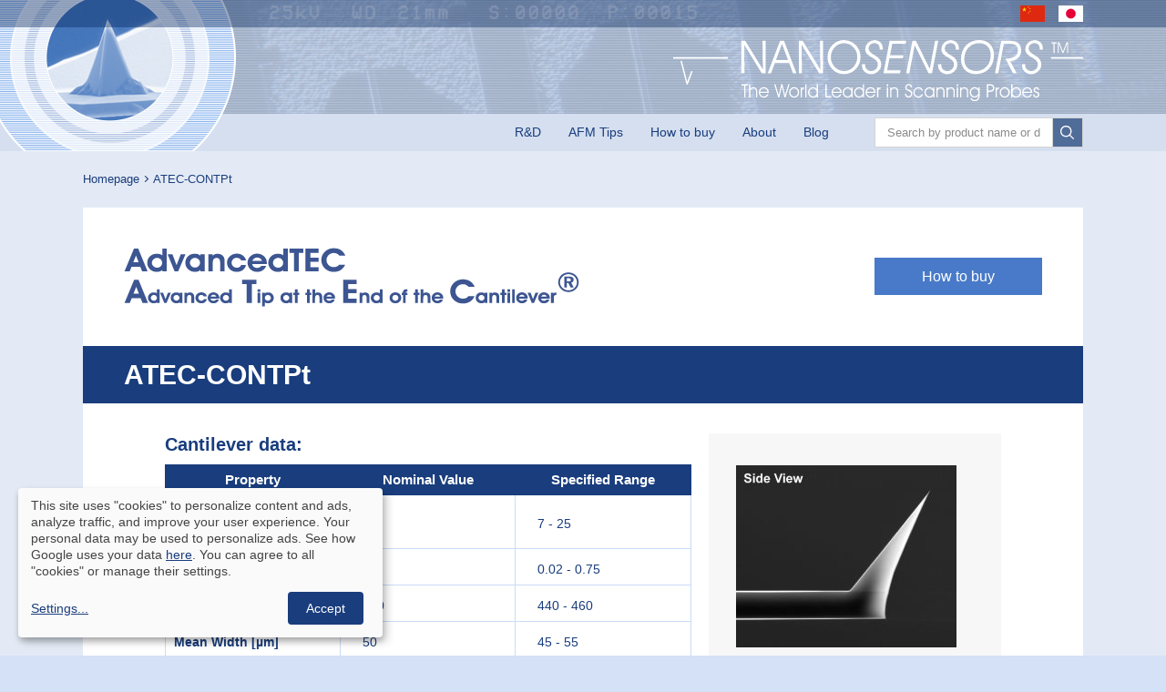

--- FILE ---
content_type: text/html; charset=UTF-8
request_url: https://www.nanosensors.com/advanced-tip-at-the-end-of-the-cantilever-contact-mode-ptir5-coating-afm-tip-ATEC-CONTPt
body_size: 13645
content:
<!doctype html>
<!--[if IE 9]>
<html class="no-js ie9" lang="">
<![endif]-->
<!--[if gt IE 9]><!-->
<html class="no-js" lang="">
<!--<![endif]-->

    <head>
        <meta charset="utf-8">
        <meta http-equiv="X-UA-Compatible" content="IE=edge">

        <title>ATEC-CONTPt - NANOSENSORS™</title>
        <meta name="description" content="AdvancedTEC&amp;trade; silicon&amp;nbsp;AFM probe, silicon AFM&amp;nbsp;cantilever for contact mode, Pt/Ir coating (both sides)">
        <meta name="keywords" content="AFM Tips, AFM Tip, AFM Probe, AFM Probes, AFM Cantilever, AFM Cantilevers, Atomic Force Microscopy, Non-Contact Mode AFM Probes, NC Mode AFM Probes,  Tapping Mode AFM Probes, AC Mode AFM Probes, Force Modulation Mode AFM Probes, FM AFM Probes, Contact Mode AFM Probes, Cont AFM Probes, Enhanced Resolution Imaging AFM Tips, Fast Speed Scanning AFM Probes, High Speed Scanning AFM Probes, Vacuum AFM Probes, Electrostatic Force Microscopy AFM Probes, Electrical Measurement AFM Probes, EFM AFM probes, Magnetic Force Microscopy AFM Probes, MFM AFM Probes, Friction Force Microscopy AFM Probes, Lateral Force Microscopy AFM Probes, LFM AFM Probes, Trench Measurement AFM Probes, Nanoindentation AFM Probes, AFM Probes for Biological Applications, Soft Contact Measurement AFM Probes, Self-Sensing &amp; Self-Actuating AFM Probes, Tipless Cantilevers for Probe Modification, Plateau AFM Tips, XY-Alignment AFM Probes, Special Developments List">

                            
        <meta name="viewport" content="width=device-width, initial-scale=1, shrink-to-fit=no, viewport-fit=cover">
        <meta name="msapplication-config" content="browserconfig.xml" />

        <meta property="og:title" content="ATEC-CONTPt - NANOSENSORS™" />
        <meta property="og:type" content="website" />
        <meta property="og:url" content="https://www.nanosensors.com/advanced-tip-at-the-end-of-the-cantilever-contact-mode-ptir5-coating-afm-tip-ATEC-CONTPt" />
        <meta name="og:description" content="AdvancedTEC&amp;trade; silicon&amp;nbsp;AFM probe, silicon AFM&amp;nbsp;cantilever for contact mode, Pt/Ir coating (both sides)" />
        
                            <meta property="og:image:type" content="image/png">
            <meta property="og:image:width" content="400">
            <meta property="og:image:height" content="300">
            <meta property="og:image" content="https://www.nanosensors.com/uploads/media/default/0001/05/0bf5f68baa016bcc02a90c562dfe857268dd9dd1.jpeg" />
        

        <!-- Favicon -->
        <!--[if IE]><link rel="shortcut icon" href="favicon.ico"><![endif]-->
        <link rel="apple-touch-icon" sizes="57x57" href="/images/favicon/apple-icon-57x57.png">
        <link rel="apple-touch-icon" sizes="60x60" href="/images/favicon/apple-icon-60x60.png">
        <link rel="apple-touch-icon" sizes="72x72" href="/images/favicon/apple-icon-72x72.png">
        <link rel="apple-touch-icon" sizes="76x76" href="/images/favicon/apple-icon-76x76.png">
        <link rel="apple-touch-icon" sizes="114x114" href="/images/favicon/apple-icon-114x114.png">
        <link rel="apple-touch-icon" sizes="120x120" href="/images/favicon/apple-icon-120x120.png">
        <link rel="apple-touch-icon" sizes="144x144" href="/images/favicon/apple-icon-144x144.png">
        <link rel="apple-touch-icon" sizes="152x152" href="/images/favicon/apple-icon-152x152.png">
        <link rel="apple-touch-icon" sizes="180x180" href="/images/favicon/apple-icon-180x180.png">
        <link rel="icon" type="image/png" sizes="192x192"  href="/images/favicon/android-icon-192x192.png">
        <link rel="icon" type="image/png" sizes="32x32" href="/images/favicon/favicon-32x32.png">
        <link rel="icon" type="image/png" sizes="96x96" href="/images/favicon/favicon-96x96.png">
        <link rel="icon" type="image/png" sizes="16x16" href="/images/favicon/favicon-16x16.png">

        <!-- CSS -->
        <link rel="stylesheet" href="/css/all.min.css?1768962693">

        <!-- JS -->
        <script type="text/javascript">
            var _root = '';
            var _public = 'web/';
            var xhr_url = 'bg/application/xhr';

            // Picture fix
            function loadJS(u) {
                var r = document.getElementsByTagName("script")[0],
                    s = document.createElement("script");
                s.src = u;
                r.parentNode.insertBefore(s, r);
            }

            if (!window.HTMLPictureElement) {
                document.createElement('picture');
                loadJS("js/vendor/respimage/respimage.min.js");
            }

            // Detect touch screen
            touchDetect = function () {
                return 'ontouchstart' in window || navigator.maxTouchPoints;
            };

            if (touchDetect() == true) {
                document.documentElement.classList.remove('no-touch');
                document.documentElement.classList.add('touch');
            }
            else {
                document.documentElement.classList.add('no-touch');
                document.documentElement.classList.remove('touch');
            }

            //detect IE
            if (window.navigator.userAgent.indexOf("MSIE ") > 0 || !!navigator.userAgent.match(/Trident.*rv\:11\./)) {
                var updateBrowserContent = '\
            <div class="upgrade-browser">\
                <a href="https://www.microsoft.com/en-us/edge" class="ie" target="_blank" rel="noopener noreferrer">Internet Explorer</a>\
                <a href="http://www.getfirefox.com" class="firefox" target="_blank" rel="noopener noreferrer">Firefox</a>\
                <a href="http://www.google.com/chrome" class="chrome" target="_blank" rel="noopener noreferrer">Chrome</a>\
                <a href="http://www.opera.com/download" class="opera" target="_blank" rel="noopener noreferrer">Opera</a>\
                <a href="https://support.apple.com/downloads/safari" class="safari" target="_blank" rel="noopener noreferrer">Safari</a>\
                <span>За по-добро качество и функционалност на сайта, моля обновете вашия браузър или изтеглете нов.</span>\
            </div>'

                setTimeout(function () {
                    var body = document.getElementsByTagName("body")[0];
                    body.insertAdjacentHTML("afterbegin", updateBrowserContent);
                }, 100);

            }

        </script>

                <!-- Google Tag Manager -->
        <script>(function(w,d,s,l,i){w[l]=w[l]||[];w[l].push({'gtm.start':
        new Date().getTime(),event:'gtm.js'});var f=d.getElementsByTagName(s)[0],
        j=d.createElement(s),dl=l!='dataLayer'?'&l='+l:'';j.async=true;j.src=
        'https://www.googletagmanager.com/gtm.js?id='+i+dl;f.parentNode.insertBefore(j,f);
        })(window,document,'script','dataLayer','GTM-TR3L7K');</script>
        <!-- End Google Tag Manager -->
        
                
        
            <!-- Google tag (gtag.js) -->
            <script async src="https://www.googletagmanager.com/gtag/js?id=G-XHPR494GNZ"></script>
            <script>
            window.dataLayer = window.dataLayer || [];
            function gtag(){dataLayer.push(arguments);}
            gtag('js', new Date());

            gtag('config', 'G-XHPR494GNZ');
            </script>

        
        <script src="/js/all.min.js"></script>
        <script src="/js/jquery-ui.min.js"></script>
        <script src="/js/custom.js"></script>

        <script src="/vendor/bootstrap.min.js" type="text/javascript"></script>
        <script  type="text/javascript" src="/vendor/bootstrap-notify.min.js"></script>

    </head>

    <body>
        <script>
            $(function () {
                $('#search_term').autocomplete({
                    source: function(request, response) {
                        var $this = $(this);
                        var $element = $(this.element);
                        var jqXHR = $element.data('jqXHR');
                        if(jqXHR) jqXHR.abort();
                        $element.data( 'jqXHR', $.ajax({
                                url: "/search/autocomplete",
                                data: {term: request.term},
                                type: "GET",
                                dataType: "html"
                            })
                            .done(function (data) {
                                $('#search_term').removeClass('ui-autocomplete-loading');
                                // hide loading image
                                $('#autoSuggestions').attr('class', 'hint_positioner');
                                $('#autoSuggestions').html(data);
                                $('#autoSuggestions').show();
                                $('#hint li').on('click', function () {
                                    $('#search_term').val($(this).text());
                                });
                            })
                            .fail(function (jqXHR, textStatus) {
                                $('#search_term').removeClass('ui-autocomplete-loading');
                            })
                            .always(function (dataOrjqXHR, textStatus, jqXHRorErrorThrown) {
                                $('.ajax_loader').hide();
                            })
                        );
                    },
                    minLength: 3,
                    delay: 300
                }).focus(function() {
                    setTimeout(function() { if($('#autoSuggestions').length) {$('#autoSuggestions').show(); }},0);
                }).focusout(function(){
                    setTimeout(function() { if($('#autoSuggestions').length) {$('#autoSuggestions').hide(); }},500);
                });

                return false;
            });
        </script>

        <div class="overlay"></div>
        <!-- svg sprite -->
        <svg aria-hidden="true" style="position: absolute; width: 0; height: 0; overflow: hidden;" version="1.1" xmlns="http://www.w3.org/2000/svg" xmlns:xlink="http://www.w3.org/1999/xlink">
            <defs>
                <symbol id="icon-facebook" viewBox="0 0 32 32">
                    <title>facebook</title>
                    <path d="M0 0v32.018h17.067v-12.37h-4.167v-5.051h4.167v-4.24c0.001-3.085 2.501-5.585 5.586-5.586h4.359v4.54h-3.12c-0.982 0-1.778 0.796-1.778 1.778v0 3.509h4.816l-0.665 5.051h-4.151v12.37h9.92v-32.020h-32.034z"></path>
                </symbol>
                <symbol id="icon-google_plus" viewBox="0 0 51 32">
                    <title>google_plus</title>
                    <path d="M17.841 19.281h7.947c-1.39 3.947-5.086 6.726-9.432 6.726-5.51 0-9.976-4.467-9.976-9.976s4.467-9.976 9.976-9.976c2.578 0 4.927 0.978 6.698 2.582l-0.008-0.008c0.196 0.178 0.457 0.287 0.744 0.287s0.549-0.109 0.745-0.288l-0.001 0.001 2.918-2.701c0.21-0.195 0.341-0.472 0.341-0.779s-0.131-0.585-0.34-0.779l-0.001-0.001c-2.908-2.714-6.824-4.38-11.129-4.38-8.859 0-16.071 7.055-16.323 15.854l-0.001 0.023c0.092 8.919 7.344 16.114 16.276 16.114 8.576 0 15.603-6.632 16.231-15.047l0.003-0.054c0.011-0.105 0.021-3.672 0.021-3.672h-14.682c-0.003-0-0.006-0-0.009-0-0.594 0-1.076 0.479-1.080 1.073v3.929c0.004 0.593 0.486 1.073 1.080 1.073 0.001 0 0.001 0 0.002 0h-0zM45.993 13.564v-3.84c0-0 0-0 0-0 0-0.52-0.421-0.941-0.941-0.941-0.005 0-0.011 0-0.016 0h-3.282c-0.004-0-0.010-0-0.015-0-0.52 0-0.941 0.421-0.941 0.941 0 0 0 0 0 0v0 3.84h-3.904c-0.004-0-0.010-0-0.015-0-0.52 0-0.941 0.421-0.941 0.941 0 0 0 0 0 0v0 3.23c0 0 0 0 0 0 0 0.52 0.421 0.941 0.941 0.941 0.005 0 0.011-0 0.016-0h3.903v3.838c0 0 0 0 0 0 0 0.52 0.421 0.941 0.941 0.941 0.005 0 0.011-0 0.016-0h3.282c0.004 0 0.010 0 0.015 0 0.52 0 0.941-0.421 0.941-0.941 0-0 0-0 0-0v0-3.838h3.904c0.004 0 0.009 0 0.013 0 0.52 0 0.941-0.421 0.941-0.941 0-0 0-0 0-0v0-3.23c0-0 0-0 0-0 0-0.52-0.421-0.941-0.941-0.941-0.005 0-0.009 0-0.014 0h-3.903z"></path>
                </symbol>
                <symbol id="icon-linkedin" viewBox="0 0 34 32">
                    <title>linkedin</title>
                    <path d="M33.932 19.625v12.368h-7.275v-11.542c0-2.91-1.046-4.874-3.678-4.874-1.706 0.004-3.16 1.082-3.72 2.593l-0.009 0.027c-0.16 0.464-0.253 0.998-0.253 1.554 0 0.069 0.001 0.138 0.004 0.206l-0-0.010v12.044h-7.261s0.098-19.541 0-21.564h7.275v3.056c0 0.025-0.033 0.047-0.042 0.075h0.042v-0.078c1.282-2.15 3.595-3.568 6.239-3.568 0.109 0 0.217 0.002 0.324 0.007l-0.015-0.001c4.787 0 8.368 3.081 8.368 9.707zM4.138 0.025c-0.112-0.012-0.241-0.019-0.373-0.019-2.067 0-3.743 1.676-3.743 3.743s1.676 3.743 3.743 3.743c0.099 0 0.196-0.004 0.293-0.011l-0.013 0.001h0.045c0.112 0.012 0.241 0.019 0.373 0.019 2.068 0 3.745-1.677 3.745-3.745s-1.677-3.745-3.745-3.745c-0.115 0-0.228 0.005-0.34 0.015l0.014-0.001zM0.46 31.989h7.275v-21.566h-7.275v21.567z"></path>
                </symbol>
                <symbol id="icon-twitter" viewBox="0 0 42 32">
                    <title>twitter</title>
                    <path d="M42.026 3.764c-1.443 0.618-3.116 1.068-4.865 1.266l-0.083 0.008c1.758-0.983 3.095-2.542 3.772-4.417l0.018-0.057c-1.581 0.894-3.418 1.577-5.365 1.946l-0.113 0.018c-1.601-1.58-3.802-2.556-6.231-2.556-0.021 0-0.043 0-0.064 0l0.003-0c-0.076-0.002-0.165-0.004-0.255-0.004-4.525 0-8.211 3.592-8.363 8.080l-0 0.014c0 0.004 0 0.008 0 0.012 0 0.65 0.082 1.282 0.235 1.884l-0.011-0.053c-7.087-0.296-13.373-3.493-17.741-8.428l-0.023-0.026c-0.732 1.153-1.166 2.557-1.166 4.063 0 0.001 0 0.002 0 0.003v-0c0.029 2.842 1.541 5.325 3.797 6.714l0.035 0.020c-1.433-0.044-2.769-0.414-3.951-1.038l0.049 0.024v0.1c0.102 3.998 3.035 7.282 6.864 7.927l0.048 0.007c-0.68 0.18-1.461 0.284-2.265 0.284-0.002 0-0.003 0-0.005 0h0c-0 0-0.001 0-0.001 0-0.573 0-1.133-0.055-1.676-0.159l0.055 0.009c1.238 3.308 4.372 5.62 8.046 5.62 0.001 0 0.001 0 0.002 0h-0c-2.937 2.161-6.625 3.458-10.617 3.458-0.030 0-0.060-0-0.090-0l0.005 0c-0.726-0.001-1.441-0.041-2.144-0.118l0.088 0.008c3.749 2.286 8.283 3.64 13.134 3.64 0.027 0 0.053-0 0.080-0h-0.004c0.276 0.012 0.601 0.018 0.927 0.018 12.837 0 23.28-10.249 23.593-23.011l0.001-0.029-0.028-1.048c1.695-1.142 3.124-2.53 4.276-4.131l0.034-0.049z"></path>
                </symbol>
                <symbol id="icon-youtube" viewBox="0 0 27 32">
                    <title>youtube</title>
                    <path d="M16.381 20.733c-0.328 0.018-0.619 0.167-0.823 0.394l-0.001 0.001v5.504c0.204 0.232 0.495 0.383 0.821 0.403l0.003 0c0.472 0 0.717-0.403 0.717-1.219v-3.851c0-0.818-0.245-1.232-0.717-1.232zM22.41 20.733c-0.55 0-0.827 0.414-0.827 1.251v0.837h1.65v-0.837c0.002-0.837-0.275-1.251-0.822-1.251zM25.835 14.531c-0.701-0.695-1.664-1.127-2.728-1.136h-0.002c-3.806-0.27-9.517-0.27-9.517-0.27h-0.014s-5.71 0-9.52 0.27c-1.065 0.009-2.027 0.441-2.728 1.136l0-0c-0.556 0.746-0.941 1.651-1.078 2.635l-0.003 0.030c-0.159 1.291-0.256 2.8-0.269 4.33l-0 0.018v2.037c0.013 1.547 0.11 3.056 0.288 4.54l-0.019-0.193c0.14 1.014 0.525 1.918 1.092 2.678l-0.011-0.015c0.798 0.701 1.847 1.133 2.997 1.149l0.003 0c2.178 0.206 9.253 0.269 9.253 0.269s5.72 0 9.526-0.282c1.066-0.008 2.029-0.44 2.73-1.136l-0 0c0.556-0.744 0.941-1.649 1.077-2.632l0.003-0.030c0.16-1.291 0.257-2.8 0.27-4.329l0-0.018v-2.037c-0.013-1.547-0.111-3.056-0.289-4.54l0.019 0.193c-0.14-1.015-0.524-1.92-1.091-2.681l0.011 0.015zM5.971 28.395h-1.835v-10.4h-1.941v-1.706h5.76v1.706h-1.976v10.4zM12.477 28.395h-1.65v-0.986c-0.432 0.612-1.103 1.031-1.874 1.119l-0.012 0.001c-0.032 0.004-0.069 0.006-0.107 0.006-0.44 0-0.815-0.28-0.955-0.672l-0.002-0.007c-0.095-0.346-0.149-0.744-0.149-1.154 0-0.066 0.001-0.132 0.004-0.198l-0 0.009v-7.136h1.651v6.645c0 0.382 0 0.582 0.011 0.64 0 0 0 0.001 0 0.002 0 0.212 0.172 0.384 0.384 0.384 0.002 0 0.003 0 0.005-0h-0c0.458-0.082 0.835-0.368 1.039-0.76l0.004-0.008v-6.898h1.654v9.026zM18.746 25.69c0.004 0.088 0.006 0.19 0.006 0.294 0 0.54-0.061 1.065-0.175 1.57l0.009-0.047c-0.136 0.586-0.654 1.017-1.272 1.017-0.016 0-0.031-0-0.047-0.001l0.002 0c-0.714-0.054-1.329-0.435-1.7-0.992l-0.005-0.008v0.874h-1.659v-12.114h1.653v3.957c0.381-0.557 0.995-0.93 1.699-0.979l0.007-0c0.013-0 0.028-0.001 0.043-0.001 0.62 0 1.139 0.432 1.272 1.011l0.002 0.009c0.106 0.452 0.167 0.97 0.167 1.503 0 0.11-0.003 0.219-0.008 0.327l0.001-0.015v3.597zM24.885 24.179h-3.302v1.6c0 0.835 0.277 1.254 0.843 1.254 0.009 0 0.019 0.001 0.029 0.001 0.373 0 0.68-0.288 0.708-0.654l0-0.002c0.025-0.271 0.039-0.587 0.039-0.906 0-0.072-0.001-0.143-0.002-0.215l0 0.011h1.685v0.238c0 0.526-0.024 0.89-0.037 1.054-0.056 0.37-0.192 0.701-0.391 0.985l0.005-0.008c-0.419 0.598-1.104 0.984-1.88 0.984-0.042 0-0.083-0.001-0.124-0.003l0.006 0c-0.034 0.002-0.074 0.003-0.114 0.003-0.764 0-1.444-0.362-1.877-0.924l-0.004-0.006c-0.339-0.527-0.54-1.169-0.54-1.859 0-0.093 0.004-0.185 0.011-0.276l-0.001 0.012v-3.162c-0.008-0.086-0.012-0.187-0.012-0.288 0-0.68 0.194-1.315 0.531-1.851l-0.009 0.015c0.434-0.567 1.111-0.929 1.873-0.929 0.036 0 0.072 0.001 0.108 0.002l-0.005-0c0.030-0.001 0.066-0.002 0.101-0.002 0.754 0 1.422 0.363 1.842 0.923l0.004 0.006c0.328 0.526 0.523 1.165 0.523 1.85 0 0.097-0.004 0.193-0.012 0.288l0.001-0.012v1.87zM9.226 12.222v-4.96l2.222-7.282h-1.87l-1.261 4.8-1.312-4.8h-1.947c0.392 1.136 0.8 2.274 1.189 3.411 0.4 1.045 0.789 2.339 1.091 3.666l0.039 0.204v4.96h1.85zM13.563 12.347c0.030 0.001 0.066 0.002 0.102 0.002 0.754 0 1.423-0.365 1.84-0.927l0.004-0.006c0.332-0.53 0.53-1.175 0.53-1.865 0-0.099-0.004-0.197-0.012-0.293l0.001 0.013v-3.2c0.007-0.084 0.011-0.181 0.011-0.279 0-0.691-0.197-1.336-0.538-1.881l0.009 0.015c-0.459-0.573-1.159-0.936-1.943-0.936s-1.484 0.364-1.939 0.931l-0.004 0.005c-0.336 0.527-0.535 1.17-0.535 1.859 0 0.101 0.004 0.201 0.013 0.299l-0.001-0.013v3.2c-0.008 0.086-0.012 0.187-0.012 0.288 0 0.689 0.199 1.331 0.544 1.872l-0.008-0.014c0.42 0.569 1.087 0.933 1.84 0.933 0.036 0 0.071-0.001 0.106-0.002l-0.005 0zM12.763 5.744c0-0.845 0.261-1.266 0.8-1.266s0.8 0.422 0.8 1.266v3.84c0 0.845-0.258 1.266-0.8 1.266s-0.8-0.422-0.8-1.266v-3.84zM22.098 12.222v-9.12h-1.666v6.978c-0.211 0.403-0.592 0.692-1.046 0.773l-0.009 0.001c-0.004 0-0.008 0-0.013 0-0.209 0-0.378-0.169-0.378-0.378 0-0.003 0-0.006 0-0.009v0c-0.018-0.132-0.028-0.285-0.028-0.441 0-0.070 0.002-0.14 0.006-0.209l-0 0.009v-6.72h-1.661v7.216c-0.003 0.060-0.004 0.129-0.004 0.199 0 0.411 0.055 0.809 0.159 1.187l-0.007-0.031c0.145 0.401 0.523 0.682 0.966 0.682 0.038 0 0.075-0.002 0.112-0.006l-0.005 0c0.791-0.088 1.469-0.506 1.902-1.112l0.006-0.008v0.995h1.666z"></path>
                </symbol>
                <symbol id="icon-search" viewBox="0 0 32 32">
                    <title>search</title>
                    <path d="M31.552 29.542l-8-8.013c1.849-2.271 2.969-5.2 2.969-8.39 0-7.369-5.973-13.342-13.342-13.342s-13.342 5.973-13.342 13.342c0 7.369 5.973 13.342 13.342 13.342 3.161 0 6.065-1.099 8.351-2.936l-0.026 0.020 8.021 8.013c0.26 0.259 0.618 0.419 1.013 0.419 0.793 0 1.436-0.643 1.436-1.436 0-0.398-0.162-0.758-0.423-1.018l-0-0zM23.595 13.242c0 0.008 0 0.018 0 0.028 0 5.738-4.651 10.389-10.389 10.389s-10.389-4.651-10.389-10.389c0-5.738 4.651-10.389 10.389-10.389 2.865 0 5.459 1.16 7.339 3.035l-0-0c1.884 1.866 3.051 4.453 3.051 7.312 0 0.005 0 0.009 0 0.014v-0.001z"></path>
                </symbol>
                <symbol id="icon-twitter-x" viewBox="0 0 32 32">
                    <path  style="" d="M28.128 27.733l-9.381-13.677 0.016 0.013 8.459-9.803h-2.827l-6.891 7.979-5.472-7.979h-7.413l8.757 12.768-9.237 10.699h2.827l7.661-8.877 6.089 8.877h7.413zM10.912 6.4l13.163 19.2h-2.24l-13.173-19.2h2.251z"></path>
                </symbol>
            </defs>
        </svg>

        <div class="site">

            
            
<header class="main-header">
    <div class="main-header__container">
        <h1 class="site-logo">
            <a href="/" class="site-logo__link">
                <img src="/images/logo.png" alt="logo" class="site-logo__img">
            </a>
            <strong class="visuallyhidden">Nanosensors logo</strong>
        </h1>
        <div class="header-content">
            <div class="header-content__additional">
                <div class="wrapper">
                    <div class="header-languages">
                                                <div class="header-languages__items">
                            <a href="https://www.nanosensors.cn/" class="header-languages__item">
                                <img src="/images/flags/flag-china.svg" alt="flag-china">
                            </a>
                            <a href="https://www.nanosensors.jp/" class="header-languages__item">
                                <img src="/images/flags/flag-japan.svg" alt="flag-japan">
                            </a>
                        </div>
                                            </div>
                </div>
            </div>
            <div class="header-content__main">
                <div class="wrapper">
                    <div class="header-logo">
                        <a href="/" class="header-logo__link">
                            <img src="/images/nanosensors.svg" alt="nanosensors logo" class="header-logo__img">
                        </a>
                    </div>
                </div>
            </div>
        </div>
        <div class="header-nav">
            <div class="wrapper">
                <div class="header-nav-logo">
                    <div class="header-nav-logo__item header-nav-logo__item--1">
                        <span class="header-nav-logo__holder">
                            <a href="/" class="header-nav-logo__link">
                                <img src="/images/logo-small.png" alt="logo" class="header-nav-logo__img">
                            </a>
                        </span>
                    </div>
                    <div class="header-nav-logo__item header-nav-logo__item--2">
                        <span class="header-nav-logo__holder">
                            <a href="/" class="header-nav-logo__link">
                                <img src="/images/nanosensors-small.svg" alt="logo" class="header-nav-logo__img">
                            </a>
                        </span>
                    </div>
                </div>
                <div class="header-nav__container">
                    <form class="site-form" method="get" action="/search/products" id="search">
                        <div class="site-form__group site-form__group--autocomplete">
                            <div class="site-form__item site-form__item--w-custom site-form__item--search">
                                <label for="search-input" class="site-form__label visuallyhidden">Product search</label>
                                
                                
<a href="javascript:;" onClick="$('form[name=search]').submit();">
    <span class="icon1-search" id="searchLense"></span>
</a>
<form method="get" action="/search/products" id="search">
    <input type="text" id="search_term" name="term" placeholder="Search by product name or description" />
</form>

                                <div id="autoSuggestions" class="hint_positioner" style="display: none;"></div>
                            </div>
                            <div class="site-form__item">
                                <button type="submit" class="search-button" onclick="$('#search').submit();">
                                    <svg class="icon"><use xlink:href="#icon-search"></use></svg>
                                </button>
                            </div>
                        </div>

                    </form>
                    <div class="menu-container js-menu-container">
                        <button type="button" class="sandwich-button js-sandwich-button">
                                    <span class="sandwich-button__lines">
                                        <i class="sandwich-button__line"></i>
                                        <i class="sandwich-button__line"></i>
                                        <i class="sandwich-button__line"></i>
                                    </span>
                        </button>
                        <div class="menu js-menu">
                            <div class="menu__item js-menu-item">
                                <div class="menu__main-content">
                                    <a href="/research-and-development" class="menu__link">R&amp;D</a>
                                    <button type="button" class="menu__arrow js-menu-dropdown-btn">
                                        <i class="icon"></i>
                                    </button>
                                </div>
                            </div>
                            <div class="menu__item js-menu-item">
                                <div class="menu-dropdown js-menu-dropdown">
                                    <div class="menu-dropdown__container">
                                        <div class="menu-dropdown__item">
                                            <a href="/afm-tips-overview" class="menu-dropdown__link link link--normal">AFM Probes Series</a>
                                        </div>
                                        <div class="menu-dropdown__item">
                                            <a href="/quick-selection-table" class="menu-dropdown__link link link--normal">Quick Selection Table</a>
                                        </div>
                                        <div class="menu-dropdown__item">
                                            <a href="/brochure" class="menu-dropdown__link link link--normal">Brochures</a>
                                        </div>
                                    </div>
                                </div>
                                <div class="menu__main-content">
                                    <a href="/afm-tips-catalog" class="menu__link">AFM Tips</a>
                                    <button type="button" class="menu__arrow js-menu-dropdown-btn">
                                        <i class="icon"></i>
                                    </button>
                                </div>
                            </div>
                            <div class="menu__item js-menu-item">
                                <div class="menu__main-content">
                                                                        <a href="/how-to-buy" class="menu__link">How to buy</a>
                                                                        <button type="button" class="menu__arrow js-menu-dropdown-btn">
                                        <i class="icon"></i>
                                    </button>
                                </div>
                            </div>
                            <div class="menu__item js-menu-item">
                                <div class="menu-dropdown js-menu-dropdown">
                                    <div class="menu-dropdown__container">
                                        <div class="menu-dropdown__item">
                                            <a href="/research-and-development" class="menu-dropdown__link link link--normal">R&amp;D</a>
                                        </div>
                                        <div class="menu-dropdown__item">
                                            <a href="/history" class="menu-dropdown__link link link--normal">History</a>
                                        </div>
                                    </div>
                                </div>
                                <div class="menu__main-content">
                                    <a href="/history" class="menu__link">About</a>
                                    <button type="button" class="menu__arrow js-menu-dropdown-btn">
                                        <i class="icon"></i>
                                    </button>
                                </div>
                            </div>
                            <div class="menu__item js-menu-item">
                                <div class="menu__main-content">
                                    <a href="//www.nanosensors.com/blog/" class="menu__link">Blog</a>
                                    <button type="button" class="menu__arrow js-menu-dropdown-btn">
                                        <i class="icon"></i>
                                    </button>
                                </div>
                            </div>
                        </div>
                    </div>
                </div>
            </div>

        </div>
    </div>
</header>


            <main class="main-content">

                                    <div class="breadcrumbs">
                        <div class="wrapper">
                            <div class="breadcrumbs__items">
                                <div class="breadcrumbs__item">
                                    <a href="/" class="breadcrumbs__link link link--normal">Homepage</a>
                                </div>
                                                                    <div class="breadcrumbs__item">
                                        <a href="advanced-tip-at-the-end-of-the-cantilever-contact-mode-ptir5-coating-afm-tip-ATEC-CONTPt" class="breadcrumbs__link link link--normal">ATEC-CONTPt</a>
                                    </div>
                                                            </div>
                        </div>
                    </div>
                
                    <section class="section">
        <div class="wrapper">
            <div class="content content__padding-2">
                <div class="accent accent--more-p accent--no-margin-b">
                    <div class="negative-margins negative-margins--gutters-15 flex flex--justify-space-b flex--justify-center--phablet flex--align-center flex--wrap">

                        <div class="flex__item flex__item--w-auto flex--no-grow">
                            
                                                            <img src="/images/ATEC.png">
                                                    </div>

                        <div class="flex__item flex__item--w-auto flex--no-grow">
                                                        <a href="/how-to-buy" class="button">How to buy</a>
                                                    </div>
                    </div>
                </div>
                <div class="box">
                    <div class="main-title main-title-new main-title--more-p">
                        <h3 class="main-title__text">ATEC-CONTPt</h3>
                    </div>
                    <div class="boxes boxes-new box--padding-3">
                        <div class="box box__info">
                            <div class="box__left">
                                                                                                        

                                    <div class="box box__left-top">
                                        <div class="text">
                                            <h5>Cantilever data:</h5>
                                            <table style="table-layout: fixed;">
                                                <tr>
                                                    <th>Property</th>
                                                    <th>Nominal Value</th>
                                                    <th>Specified Range</th>
                                                </tr>

                                                <tr>
    <td ><strong>Resonance Frequency [kHz]</strong></td>
    <td class="padded-l">
                                                        15
                
                        </td>
    <td class="padded-l">
                                                        7 - 25
                
                        </td>
</tr>

                                                <tr>
    <td ><strong>Force Constant [N/m]</strong></td>
    <td class="padded-l">
                                                        0.2
                
                        </td>
    <td class="padded-l">
                                                        0.02 - 0.75
                
                        </td>
</tr>

                                                <tr>
    <td ><strong>Length [µm]</strong></td>
    <td class="padded-l">
                                                        450
                
                        </td>
    <td class="padded-l">
                                                        440 - 460
                
                        </td>
</tr>

                                                <tr>
    <td ><strong>Mean Width [µm]</strong></td>
    <td class="padded-l">
                                                        50
                
                        </td>
    <td class="padded-l">
                                                        45 - 55
                
                        </td>
</tr>

                                                <tr>
    <td ><strong>Thickness [µm]</strong></td>
    <td class="padded-l">
                                                        2
                
                        </td>
    <td class="padded-l">
                                                        1 - 3
                
                        </td>
</tr>


                                                
                                            </table>

                                            

                                                                                        <h5>Order codes and shipping units:</h5>
                                            
                                                                                                                                                                                                                                                                                                                                                                                                                                                                        <table style="table-layout: fixed;">
                                                <tr>
                                                    <th>Order Code</th>
                                                    <th>AFM probes per pack</th>
                                                                                                                                                        </tr>
                                                                                                                                                                                                                                                                <tr>
                                                            <td><strong>ATEC-CONTPt-10</strong></td>
                                                            <td class="padded-l">10</td>
                                                                                                                                                                                </tr>
                                                                                                                                                                                                                <tr>
                                                            <td><strong>ATEC-CONTPt-20</strong></td>
                                                            <td class="padded-l">20</td>
                                                                                                                                                                                </tr>
                                                                                                                                                                                                                <tr>
                                                            <td><strong>ATEC-CONTPt-50</strong></td>
                                                            <td class="padded-l">50</td>
                                                                                                                                                                                </tr>
                                                                                                                                                </table>
                                        </div>
                                    </div>

                                    
                                                                            <div class="box">
                                            <div class="box box--important box--border">
                                                <div class="main-title">
                                                    <h3 class="main-title__text">Special handling information for NANOSENSORS™ AdvancedTEC probes</h3>
                                                </div>
                                                <div class="info-box box--padding">
                                                    <div class="text">
                                                        <p><img src="/img/hand.jpg" style="float:right;">Due to their unique geometry the tips of the AdvancedTEC probes are more susceptible to tip damage by electrostatic discharge (ESD) than other Silicon-SPM-Probes.</p> <p>Electric fields near the probe chip may lead to field evaporation which can blunt the tip apex of the probe tip. Therefore the NANOSENSORS™ AdvancedTEC probes are shipped in specially designed ESD-safe chip carriers.</p> <p>NANOSENSORS™ recommends to their customers to take appropriate precautions to avoid tip damage due to electrostatic discharge when handling the probes. This can for example be done by using anti-electrostatic mats, wrist bands and tweezers.</p>
                                                    </div>
                                                </div>
                                            </div>
                                        </div>
                                                                                                </div>
                            <div class="aside">
                                <div class="list list--padding bg-color--custom-3">
                                                                        <div class="aside__list negative-margins negative-margins--gutters-20 negative-margins--gutters-responsive-10 flex flex--wrap flex--justify-center">
                                                                                    <div class="flex__item flex__item--w-33 flex--no-grow js-gallery">
                                                <a href="/uploads/media/default/0001/05/0bf5f68baa016bcc02a90c562dfe857268dd9dd1.jpeg" class="link link--normal">
                                                    
<img title="" alt="ATEC AFM tip side view" width="auto" height="auto" class="img--mb-2" src="/uploads/media/default/0001/05/thumb_4050_default_small_320_200.jpeg"  />
                                                                                                        <div class="list__text">
                                                        <strong class="list__heading list__heading--weight-normal">ATEC AFM tip side view</strong>
                                                    </div>
                                                                                                    </a>
                                            </div>
                                                                                    <div class="flex__item flex__item--w-33 flex--no-grow js-gallery">
                                                <a href="/uploads/media/default/0001/05/02d6d07e55935d999dc4434fbe7c51b9c4969f8c.jpeg" class="link link--normal">
                                                    
<img title="" alt="ATEC AFM tip front view" width="auto" height="auto" class="img--mb-2" src="/uploads/media/default/0001/05/thumb_4049_default_small_320_200.jpeg"  />
                                                                                                        <div class="list__text">
                                                        <strong class="list__heading list__heading--weight-normal">ATEC AFM tip front view</strong>
                                                    </div>
                                                                                                    </a>
                                            </div>
                                                                                    <div class="flex__item flex__item--w-33 flex--no-grow js-gallery">
                                                <a href="/uploads/media/default/0001/05/e045cf0dd010fc9fc24699f1182d9155dbfca000.jpeg" class="link link--normal">
                                                    
<img title="" alt="ATEC AFM tip top view" width="auto" height="auto" class="img--mb-2" src="/uploads/media/default/0001/05/thumb_4051_default_small_320_200.jpeg"  />
                                                                                                        <div class="list__text">
                                                        <strong class="list__heading list__heading--weight-normal">ATEC AFM tip top view</strong>
                                                    </div>
                                                                                                    </a>
                                            </div>
                                                                            </div>
                                </div>
                            </div>
                        </div>

                                                    <div class="box box__video">
                                <div class="text">
                                    <h5>NANOSENSORS&trade; AdvancedTEC&trade; AFM Probes</h5>
                                    <div class="video-embed-wrapper">
                                        <div class="video-embed">
                                            <iframe width='854' height='480' src='https://www.youtube.com/embed/h4POols75yU' frameborder='0' allow='autoplay; encrypted-media' allowfullscreen></iframe>
                                        </div>
                                    </div>
                                </div>
                            </div>
                        
                        <div class="box box__accordion">
                            <div class="accordion">
                                <div class="accordion__item accordion__box">
                                    <button type="button" class="accordion__btn accordion__btn--stat active">
                                        <span class="accordion__title">Product description</span>
                                    </button>
                                    <div class="accordion__toggle active">
                                        <div class="text">
                                            <h2><span class="red"><span style="color: #ff0000;">A</span>dvanced <span style="color: #ff0000;">T</span></span>ip at the <span class="red" style="color: #ff0000;">E</span>nd of the <span class="red" style="color: #ff0000;">C</span>antilever&trade;<span class="red" style="color: #ff0000;">Cont</span>act Mode, <span class="red" style="color: #ff0000;">Pt</span>/Ir coated</h2>
<p><strong>NANOSENSORS&trade; AdvancedTEC&trade; ContPt</strong> AFM probes are designed for contact mode imaging. They feature a tetrahedral AFM&nbsp;tip that protrudes from the very end of the AFM&nbsp;cantilever. This unique feature allows precise positioning and makes the <strong>AdvancedTEC&trade;</strong> the only AFM scanning AFM&nbsp;probe in the world that offers <span class="red" style="color: #ff0000;">REAL TIP VISIBILITY FROM TOP</span>, even when the AFM&nbsp;probe is tilted due to its mounting onto the AFM head. This feature makes them the premium choice for all applications where the AFM&nbsp;tip has to be placed exactly on the point of interest and/or has to be visible (e.g. Nanomanipulation).</p>
<p>Due to their very small half cone angles the AFM&nbsp;tips of the <strong>AdvancedTEC&trade;</strong> Series show great performance on samples that have a small pattern size combined with steep sample features.</p>
<h3>The AFM probe offers unique features:</h3>
<ul>
<li class="red">real AFM tip visibility from top</li>
<li>metallic conductivity of the AFM&nbsp;tip</li>
<li>radius of curvature better than 20 nm</li>
<li>AFM tip height 15 - 20 &micro;m</li>
<li>high mechanical Q-factor for high sensitivity</li>
</ul>
<p>The PtIr5 coating is an approximately 25 nm thick double layer of chromium and platinum iridium5 on both sides of the AFM cantilever. The tip side coating enhances the conductivity of the AFM tip and allows electrical contacts. The detector side coating enhances the reflectivity of the laser beam by a factor of about 2 and prevents light from interfering within the AFM cantilever. The coating process is optimized for stress compensation and wear resistance. As the coating is nearly stress-free the bending of the AFM cantilever due to stress is less than 2 degrees.</p>
<p><strong>Please note:</strong> Wear at the AFM tip can occur if operating in contact-, friction- or force modulation mode or where it is necessary to conduct high currents.</p>

                                            
                                        </div>
                                    </div>
                                </div>
                            </div>
                        </div>

                                                <div class="box">
                            <div class="text">
                                <h5>
                                    <a target="_blank" href="/optimize-AFM-scan-parameters.pdf">How to optimize AFM scanning parameters: <img src="/images/info-img/gear2.svg" alt="list-img"></a>
                                </h5>
                            </div>
                        </div>
                        
                                                <div id="citations" class="box box__accordion">
                            <div class="accordion">
                                <div class="accordion__item accordion__box">
                                    <button type="button" class="accordion__btn accordion__btn--stat active js-accordion-btn">
                                        <span class="accordion__title">Scientific publications mentioning use of this AFM probe</span>
                                    </button>
                                    <div class="accordion__toggle active js-accordion-toggle">
                                        <div class="js-expand-text expand-block" style="--more-lines: 20">
                                            <div class="text expand-block__text"><p>Elkrief D, Cheng YS, Rassier DE<br /> <strong>Investigating the Inhibitory Effects of Blebbistatin on Actomyosin Interactions in Myofibrils and Isolated Myofilaments</strong><br /> bioRxiv. 2025 Feb 21:2025-02<br /> DOI: <span style="text-decoration: underline;">https://doi.org/10.1101/2025.02.17.638391</span></p>
<p><br />Caballero-Quintana I, Amargós-Reyes O, Maldonado JL, Nicasio-Collazo J, Romero-Borja D, Barreiro-Argüelles D, Molnár G, Bousseksou A<br /> <strong>Sc</strong><strong>anning probe microscopy analysis of nonfullerene organic solar cells</strong><strong><br /> </strong>ACS Applied Materials &amp; Interfaces. 2020 May 29;12(26):29520-7<br /> DOI: <span style="text-decoration: underline;">https://doi.org/10.1021/acsami.0c06048</span></p>
<p><br />Haeger R, de Souza Leite F, Rassier DE<br /> <strong>Sarcomere length non-uniformities dictate force production along the descending limb of the force&ndash;length relation</strong><br /> Proceedings of the Royal Society B. 2020 Oct 28;287(1937):20202133<br /> DOI: <span style="text-decoration: underline;">https://doi.org/10.1098/rspb.2020.2133</span></p>
<p><br />Kumar M, Som T, Kim J<br /> <strong>A transparent photonic artificial visual cortex</strong><strong><br /> </strong>Advanced Materials. 2019 Sep;31(39):1903095.<br /> DOI: <span style="text-decoration: underline;">https://doi.org/10.1002/adma.201903095</span></p>
<p><br />Yang DS, Bilby D, Chung K, Wenderott JK, Jordahl J, Kim BH, Lahann J, Green PF, Kim J<br /> <strong>Work Function Modification via Combined Charge</strong><strong>‐Based Through</strong><strong>‐Space Interaction and Surface Interaction.</strong><br /> Advanced Materials Interfaces. 2018 Aug;5(15):1800471<br /> DOI: <span style="text-decoration: underline;">https://doi.org/10.1002/admi.201800471</span></p>
<p><br />Shalabi N, Persson M, M&aring;nsson A, Vengallatore S, Rassier DE<br /> <strong>Sarcomere stiffness during stretching and shortening of rigor skeletal myofibrils</strong><br /> Biophysical Journal. 2017 Dec 19;113(12):2768-76<br /> DOI: <span style="text-decoration: underline;">https://doi.org/10.1016/j.bpj.2017.10.007</span></p>
<p><br />Leite FS, Minozzo FC, Kalganov A, Cornachione AS, Cheng YS, Leu NA, Han X, Saripalli C, Yates 3rd JR, Granzier H, Kashina AS<br /> <strong>Reduced passive force in skeletal muscles lacking protein arginylation</strong><br /> American Journal of Physiology-Cell Physiology. 2016 Jan 15;310(2):C127-35<br /> DOI: <span style="text-decoration: underline;">https://doi.org/10.1152/ajpcell.00269.2015</span></p>
<p><br />Lorenzoni M, Giugni A, Di Fabrizio E, P&eacute;rez-Murano F, Mescola A, Torre B<br /> <strong>Nanoscale reduction of graphene oxide thin films and its characterization</strong><br /> Nanotechnology. 2015 Jun 29;26(28):285301<br /> DOI: <span style="text-decoration: underline;">https://doi.org/10.1088/0957-4484/26/28/285301</span></p>
<br />Kurosaka S, Leu NA, Pavlov I, Han X, Ribeiro PA, Xu T, Bunte R, Saha S, Wang J, Cornachione A, Mai W<br /><strong>Arginylation regulates myofibrils to maintain heart function and prevent dilated cardiomyopathy</strong><br /> Journal of molecular and cellular cardiology. 2012 Sep 1;53(3):333-41<br /> DOI: <span style="text-decoration: underline;">https://doi.org/10.1016/j.yjmcc.2012.05.007</span></div>
                                            <button type="button" class="expand-block__btn js-expand-btn button" data-expand="Read more" data-expand-end="Read less">Read more</button>
                                        </div>
                                    </div>
                                </div>
                            </div>
                        </div>
                                            </div>
                </div>
            </div>
        </div>
    </section>
    

    <button type="button" class="button button--up" aria-label="back to top" onclick="window.scroll({top: 0, left: 0, behavior: 'smooth'});">
        <span class="icon"></span>
    </button>
            </main>

            
<footer class="main-footer">
    <div class="main-footer__top">
        <div class="wrapper">
            <div class="footer-list">
                <div class="footer-list__item footer-list__item--custom">
                    <div class="list list--custom">
                        <div class="list__group">
                            <a href="/afm-tips-catalog" class="link link--normal">
                                <img src="/images/info-img/products-catalogue.svg" alt="list-img" class="list__img">
                                <div class="list__text">
                                    <strong class="list__heading">AFM Tips Catalog</strong>
                                </div>
                            </a>
                        </div>
                        <div class="list__group">
                            <a href="/special-developments-list" class="link link--normal">
                                <img src="/images/info-img/special-development-list.svg" alt="list-img" class="list__img">
                                <div class="list__text">
                                    <strong class="list__heading">Special Developments List</strong>
                                </div>
                            </a>
                        </div>
                        <div class="list__group">
                            <a href="/brochure" class="link link--normal">
                                <img src="/images/info-img/downloads.svg" alt="list-img" class="list__img">
                                <div class="list__text">
                                    <strong class="list__heading">Brochures</strong>
                                </div>
                            </a>
                        </div>
                        <div class="list__group">
                            <a target="_blank" href="/optimize-AFM-scan-parameters.pdf" class="link link--normal">
                                <img src="/images/info-img/gear.svg" alt="list-img" class="list__img">
                                <div class="list__text">
                                    <strong class="list__heading">How to optimize AFM scanning parameters</strong>
                                </div>
                            </a>
                        </div>
                    </div>
                </div>
                <div class="footer-list__item">
                    <div class="footer-text">
                        <p class="footer-text__paragraph footer-text__paragraph--big">If <strong>NANOSENSORS</strong>&trade; is not represented by a <a href="/how-to-buy" class="link link--underline">distributor in your country</a>, you are invited to place your order directly with us.</p>
                    </div>
                    <div class="footer-social">
                        <a href="https://x.com/NANOSENSORS" target="_blank" class="footer-social__link">
                            <svg class="icon icon--w-20 icon--h-20"><use xlink:href="#icon-twitter-x"></use></svg>
                        </a>
                        <a href="https://www.facebook.com/nanosensors?fref=ts" target="_blank" class="footer-social__link">
                            <svg class="icon icon--w-18 icon--h-18"><use xlink:href="#icon-facebook"></use></svg>
                        </a>
                                                <a href="https://www.youtube.com/channel/UC4SXZCm0CXLiilgjc6JIgNA" target="_blank" class="footer-social__link">
                            <svg class="icon icon--w-17 icon--h-20"><use xlink:href="#icon-youtube"></use></svg>
                        </a>
                        <a href="https://www.linkedin.com/company/2408274?trk=tyah&trkInfo=tas%3Ananosens%2Cidx%3A1-1-1" target="_blank" class="footer-social__link">
                            <svg class="icon icon--w-18 icon--h-20 icon--h-18"><use xlink:href="#icon-linkedin"></use></svg>
                        </a>
                    </div>
                </div>

                <div class="footer-list__item">
                    <div class="footer-text">
                        <h2 class="footer-text__heading">NANOSENSORS&trade;</h2> <address> <p class="footer-text__paragraph">Rue des Saars 10</p> <p class="footer-text__paragraph">CH-2000 Neuchatel, Switzerland</p> </address> <p class="footer-text__paragraph"> <strong>phone:</strong> <a href="tel:+41 325 521 521" class="link link--normal">+41 325 521 521</a>,<br/> <strong>fax:</strong> <a href="tel:+41 325 521 522" class="link link--normal">+41 325 521 522</a> <br/> </p> <p class="footer-text__paragraph"> <strong>e-mail:</strong> <a href="mailto:info@nanosensors.com" class="link link--normal">info@nanosensors.com</a> </p>
                    </div>
                </div>
            </div>
        </div>
    </div>
    <div class="main-footer__bottom">
        <div class="wrapper">
            <div class="footer-info">
                <div class="footer-info__item footer-info__item--fixed-w">
                    <div class="footer-info__text">&copy; NANOSENSORS&trade; is a trademark of <strong>NanoWorld AG</strong> - Copyright by <strong>NanoWorld AG</strong></div>
                </div>
                <div class="footer-info__item">
                    <nav class="footer-nav">
                        <div class="footer-nav__item">
                            <a href="/privacy-policy" class="footer-nav__link link link--normal">Privacy Policy</a>
                        </div>
                        <div class="footer-nav__item">
                            <a href="/impressum" class="footer-nav__link link link--normal">Impressum</a>
                        </div>
                        <div class="footer-nav__item">
                            <a href="/nanosensors-map" class="footer-nav__link link link--normal">Sitemap</a>
                        </div>
                    </nav>
                </div>
                <div class="footer-info__item footer-info__item--fixed-w">
                    <div class="footer-info__text">                        <span class="footer-info__text-note">* ScanAsyst® and PeakForce Tapping™ are trademarks of Bruker Corp.</span>
                        <span class="footer-info__text-note">** Olympus® is a trademark of Olympus Corp.</span>
                    </div>
                </div>
            </div>
        </div>
    </div>
</footer>

<div class="loader js-loader"><span class="loader__item"></span></div>


        </div>

    </body>
</html>

--- FILE ---
content_type: image/svg+xml
request_url: https://www.nanosensors.com/images/nanosensors-small.svg
body_size: 16626
content:
<svg xmlns="http://www.w3.org/2000/svg" width="505" height="75" viewBox="0 0 505 75">
  <defs>
    <style>
      .cls-1 {
        fill: #506c98;
        fill-rule: evenodd;
      }
    </style>
  </defs>
  <path id="nanosensors.svg" class="cls-1" d="M837.355,388.8l1.61,0.522-5.734,15.359c-0.521,1.437-1.777,1.038-1.988.053l-7.274-28.075,1.629-.464,6.68,25.88,5.077-13.275h0Zm88.17-1.714-0.47-35.272h3.882v40.059h-4.7L902.4,356.545l0.436,35.326h-3.853V351.812h4.7l21.834,35.272h0Zm9.937,4.787h-4.12l15.442-40.059h4.7l15.395,40.059H962.69l-4.755-12.57H940.223l-4.761,12.57h0Zm21.11-16.171-7.555-20.127L941.582,375.7h14.99Zm39.7,11.384-0.466-35.272h3.876v40.059h-4.7l-21.838-35.326,0.436,35.326h-3.846V351.812h4.7l21.835,35.272h0Zm12.969-15.426a17.1,17.1,0,0,0,4.73,12.27,15.533,15.533,0,0,0,11.68,4.948,15.06,15.06,0,0,0,11.44-5,17.413,17.413,0,0,0,4.67-12.327,16.281,16.281,0,0,0-4.81-11.768,15.556,15.556,0,0,0-11.58-4.943,15.271,15.271,0,0,0-5.32.958,15.7,15.7,0,0,0-4.71,2.791,17.6,17.6,0,0,0-6.1,13.075h0Zm-4.09-.057a20.418,20.418,0,0,1,1.6-7.981,20.928,20.928,0,0,1,4.63-6.8,20.193,20.193,0,0,1,6.43-4.346,19.761,19.761,0,0,1,7.62-1.464,20.5,20.5,0,0,1,18.82,12.581,20.841,20.841,0,0,1,1.53,8.008,22.389,22.389,0,0,1-1.32,7.823,19.786,19.786,0,0,1-3.92,6.479,19.878,19.878,0,0,1-15.16,6.768,19.163,19.163,0,0,1-14.41-6.064,20.856,20.856,0,0,1-5.82-15.006h0Zm42.47,8.882,3.88,0.029c-0.02.113-.03,0.233-0.04,0.364s-0.02.351-.02,0.62a7.32,7.32,0,0,0,2.07,5.476,7.549,7.549,0,0,0,5.56,2.037,7.74,7.74,0,0,0,5.71-2.3,7.653,7.653,0,0,0,2.29-5.652A6.891,6.891,0,0,0,1065.9,377a15.493,15.493,0,0,0-4.58-3.778c-0.35-.2-0.89-0.515-1.65-0.937a24,24,0,0,1-5.82-4.18,8.67,8.67,0,0,1-1.65-2.752,9.059,9.059,0,0,1-.56-3.219,10.467,10.467,0,0,1,3.34-7.776,11.3,11.3,0,0,1,8.1-3.232,10.057,10.057,0,0,1,7.4,2.781,9.873,9.873,0,0,1,2.79,7.326v0.874c-0.01.2-.03,0.369-0.05,0.524h-3.91q0-.166.03-0.48c0.02-.216.04-0.372,0.04-0.486a7.338,7.338,0,0,0-1.69-5.186,6.263,6.263,0,0,0-4.82-1.8,7.137,7.137,0,0,0-5.12,1.944,6.419,6.419,0,0,0-2.04,4.828c0,2.617,2.38,5.275,7.1,7.971,0.88,0.5,1.55.882,2.02,1.163a13.677,13.677,0,0,1,4.84,4.416,10.541,10.541,0,0,1,1.64,5.782,11.247,11.247,0,0,1-3.68,8.435,12.4,12.4,0,0,1-8.89,3.512,11.138,11.138,0,0,1-8.17-2.987,10.722,10.722,0,0,1-3.04-8.019c0-.328.01-0.583,0.02-0.759a2.329,2.329,0,0,1,.07-0.481h0Zm26.4,11.388,7.64-40.059h20.45l-0.68,3.723h-16.57l-2.73,14.245h16.5l-0.67,3.667h-16.57l-2.85,14.762h16.57l-0.73,3.662h-20.36Zm28.03,0,7.71-40.059h4.2l17.19,34.583,6.53-34.583h3.88l-7.73,40.059h-4.15l-17.16-34.578-6.68,34.578h-3.79Zm39.36-11.388,3.88,0.029c-0.02.113-.03,0.233-0.04,0.364s-0.02.351-.02,0.62a7.352,7.352,0,0,0,2.06,5.476,7.589,7.589,0,0,0,5.57,2.037,7.756,7.756,0,0,0,5.71-2.3,7.653,7.653,0,0,0,2.29-5.652,6.9,6.9,0,0,0-1.18-4.052,15.493,15.493,0,0,0-4.58-3.778c-0.35-.2-0.89-0.515-1.64-0.937a23.794,23.794,0,0,1-5.82-4.18,8.67,8.67,0,0,1-1.65-2.752,9.292,9.292,0,0,1-.57-3.219,10.477,10.477,0,0,1,3.35-7.776,11.245,11.245,0,0,1,8.1-3.232,10.073,10.073,0,0,1,7.4,2.781,9.88,9.88,0,0,1,2.8,7.326c0,0.384,0,.676-0.02.874,0,0.2-.03.369-0.04,0.524h-3.91q0-.166.03-0.48c0.02-.216.03-0.372,0.03-0.486a7.335,7.335,0,0,0-1.68-5.186,6.278,6.278,0,0,0-4.82-1.8,7.161,7.161,0,0,0-5.13,1.944,6.41,6.41,0,0,0-2.03,4.828q0,3.925,7.11,7.971c0.86,0.5,1.53.882,2.01,1.163a13.556,13.556,0,0,1,4.83,4.416,10.466,10.466,0,0,1,1.65,5.782,11.247,11.247,0,0,1-3.68,8.435,12.412,12.412,0,0,1-8.89,3.512,11.122,11.122,0,0,1-8.17-2.987,10.722,10.722,0,0,1-3.04-8.019c0-.328.01-0.583,0.02-0.759a2.329,2.329,0,0,1,.07-0.481h0Zm28.17-6.029a26.673,26.673,0,0,1,1.7-9.718,21.062,21.062,0,0,1,12.05-12.161,23.649,23.649,0,0,1,8.71-1.563c5.51,0,9.92,1.68,13.23,5.006q4.935,5.022,4.94,13.372,0,10.413-6.2,16.841c-4.13,4.294-9.55,6.44-16.3,6.44q-8.28,0-13.2-4.969-4.935-4.953-4.93-13.248h0Zm4.04-.044c0,4.411,1.29,7.935,3.89,10.541,2.6,2.625,6.07,3.925,10.43,3.925a17.2,17.2,0,0,0,13.15-5.438q5.1-5.431,5.1-14.1,0-6.636-3.93-10.594c-2.61-2.642-6.11-3.962-10.47-3.962a17.785,17.785,0,0,0-6.58,1.21,17.981,17.981,0,0,0-5.66,3.576,17.3,17.3,0,0,0-4.42,6.47,22.422,22.422,0,0,0-1.51,8.37h0Zm37.86,17.461,7.71-40.059h9.42q7.65,0,11.38,2.932t3.73,8.9a12.039,12.039,0,0,1-3.59,8.971c-2.4,2.352-5.73,3.762-10,4.259l8.18,15h-4.64l-9.35-18.218h1.27c4.43,0,7.9-.9,10.38-2.709a8.766,8.766,0,0,0,3.73-7.523,8.342,8.342,0,0,0-.7-3.492,6.857,6.857,0,0,0-2.03-2.585,8.583,8.583,0,0,0-3.48-1.541,40.763,40.763,0,0,0-7.24-.439h-3.85l-7.01,36.507h-3.91Zm33.33-11.388,3.87,0.029a2.409,2.409,0,0,1-.03.364c-0.01.145-.02,0.351-0.02,0.62a7.32,7.32,0,0,0,2.07,5.476,7.565,7.565,0,0,0,5.56,2.037,7.843,7.843,0,0,0,8.01-7.954,6.969,6.969,0,0,0-1.18-4.052,15.428,15.428,0,0,0-4.59-3.778c-0.34-.2-0.89-0.515-1.64-0.937a24,24,0,0,1-5.82-4.18,8.67,8.67,0,0,1-1.65-2.752,9.287,9.287,0,0,1-.56-3.219,10.44,10.44,0,0,1,3.35-7.776,11.245,11.245,0,0,1,8.1-3.232,10.05,10.05,0,0,1,7.39,2.781,9.88,9.88,0,0,1,2.8,7.326v0.874c-0.02.2-.04,0.369-0.06,0.524h-3.91q0-.166.03-0.48c0.02-.216.03-0.372,0.03-0.486a7.335,7.335,0,0,0-1.68-5.186,6.278,6.278,0,0,0-4.82-1.8,7.137,7.137,0,0,0-5.12,1.944,6.41,6.41,0,0,0-2.03,4.828q0,3.925,7.1,7.971c0.87,0.5,1.54.882,2.02,1.163a13.437,13.437,0,0,1,4.82,4.416,10.466,10.466,0,0,1,1.65,5.782,11.211,11.211,0,0,1-3.68,8.435,12.412,12.412,0,0,1-8.89,3.512,11.122,11.122,0,0,1-8.17-2.987,10.716,10.716,0,0,1-3.03-8.019c0-.328,0-0.583.02-0.759a1.815,1.815,0,0,1,.06-0.481h0Zm40.1-13.665h-1.27V355.1h-2.58v-1.276h6.42V355.1h-2.57v11.717h0Zm3.95,0V353.825h1.87l4.47,11.292,4.45-11.292h1.86v12.993h-1.21v-11.47l-4.53,11.47h-1.15l-4.53-11.47v11.47h-1.23ZM815,371.943h67.293V373.8H815v-1.861h0Zm465.382,0H1320V373.8h-39.62v-1.861h0ZM903.975,421.266H902.4V406.787h-3.183v-1.582h7.944v1.582h-3.186v14.479Zm4.563-16.061h1.531v5.34a4.226,4.226,0,0,1,1.6-1.242,5.075,5.075,0,0,1,2.1-.418,4.421,4.421,0,0,1,3.693,1.463q1.166,1.454,1.165,4.748v6.17H917.1v-6.189a6.268,6.268,0,0,0-.79-3.668,3.093,3.093,0,0,0-2.635-1.039,3.764,3.764,0,0,0-1.844.431,3.051,3.051,0,0,0-1.254,1.215,3.512,3.512,0,0,0-.4,1.133,13.838,13.838,0,0,0-.113,2.214v5.9h-1.531V405.205Zm24.347,10.486H922.014a4.72,4.72,0,0,0,1.43,3.213,4.412,4.412,0,0,0,3.2,1.225,4.33,4.33,0,0,0,2.441-.711,4.613,4.613,0,0,0,1.674-1.988h1.756a6.965,6.965,0,0,1-2.338,3.108,5.846,5.846,0,0,1-3.494,1.082,5.975,5.975,0,0,1-4.449-1.889,6.665,6.665,0,0,1-.039-9.115,6.124,6.124,0,0,1,4.55-1.808,5.717,5.717,0,0,1,4.431,1.878,6.963,6.963,0,0,1,1.712,4.891v0.114Zm-1.7-1.36a5.432,5.432,0,0,0-1.611-3.037,4.48,4.48,0,0,0-3.054-1.02,4.272,4.272,0,0,0-2.97,1.092,4.757,4.757,0,0,0-1.488,2.965h9.123Zm18.429-9.126,3.226,13.172,3.987-13.172h1.525l-4.929,16.061h-1.307l-3.211-13.109-3.225,13.109h-1.3l-4.964-16.061h1.567l3.952,13.172,3.253-13.172h1.426Zm8.175,10a6.393,6.393,0,0,1,1.827-4.574,5.751,5.751,0,0,1,4.309-1.9,6.035,6.035,0,0,1,4.467,1.864,6.131,6.131,0,0,1,1.847,4.455,6.5,6.5,0,0,1-1.811,4.643,5.782,5.782,0,0,1-4.389,1.924,5.906,5.906,0,0,1-4.429-1.885A6.28,6.28,0,0,1,957.79,415.207Zm1.63-.009a4.939,4.939,0,0,0,1.326,3.513,4.323,4.323,0,0,0,3.294,1.418,4.271,4.271,0,0,0,3.263-1.418,5,5,0,0,0,1.313-3.536,4.919,4.919,0,0,0-1.333-3.544,4.5,4.5,0,0,0-3.386-1.386,4.164,4.164,0,0,0-3.157,1.424A5,5,0,0,0,959.42,415.2Zm14.2,6.068h-1.581V409.138h1.475v1.4a3.892,3.892,0,0,1,1.241-1.189,3.5,3.5,0,0,1,1.57-.39l0.011,1.691a2.989,2.989,0,0,0-2.088.871,3.749,3.749,0,0,0-.628,2.421v7.323Zm4.055,0V405.205h1.556v16.061h-1.556Zm14.188-10.227v-5.834h1.551v16.061h-1.551v-1.82a5.59,5.59,0,0,1-2.018,1.58,6.086,6.086,0,0,1-6.947-1.289,6.327,6.327,0,0,1-1.779-4.55,6.226,6.226,0,0,1,1.761-4.5,5.884,5.884,0,0,1,4.415-1.824,5.976,5.976,0,0,1,2.592.558A5.439,5.439,0,0,1,991.865,411.039Zm0.046,4.284a5.029,5.029,0,0,0-1.369-3.552,4.223,4.223,0,0,0-3.2-1.475,4.379,4.379,0,0,0-3.26,1.4,4.717,4.717,0,0,0-1.358,3.431,5.042,5.042,0,0,0,1.358,3.579,4.377,4.377,0,0,0,3.3,1.455,4.214,4.214,0,0,0,3.153-1.455A4.764,4.764,0,0,0,991.911,415.323Zm17.719,5.943h-7.19V405.205h1.58v14.5h5.61v1.563Zm12.95-5.575H1011.7a4.76,4.76,0,0,0,1.42,3.213,4.438,4.438,0,0,0,3.2,1.225,4.348,4.348,0,0,0,2.45-.711,4.611,4.611,0,0,0,1.67-1.988h1.76a7.041,7.041,0,0,1-2.34,3.108,5.854,5.854,0,0,1-3.49,1.082,5.946,5.946,0,0,1-4.45-1.889,6.669,6.669,0,0,1-.04-9.115,6.12,6.12,0,0,1,4.55-1.808,5.727,5.727,0,0,1,4.43,1.878,6.954,6.954,0,0,1,1.72,4.891v0.114Zm-1.71-1.36a5.413,5.413,0,0,0-1.61-3.037,4.475,4.475,0,0,0-3.05-1.02,4.279,4.279,0,0,0-2.97,1.092,4.725,4.725,0,0,0-1.49,2.965h9.12Zm13.67,5.031a4.89,4.89,0,0,1-1.95,1.641,6.073,6.073,0,0,1-2.66.592,5.886,5.886,0,0,1-4.42-1.832,6.67,6.67,0,0,1,.04-9.072,6.065,6.065,0,0,1,4.51-1.831,5.577,5.577,0,0,1,2.55.574,4.968,4.968,0,0,1,1.93,1.624v-1.92h1.51v12.128h-1.51v-1.9Zm0-4.237a4.807,4.807,0,0,0-1.36-3.387,4.262,4.262,0,0,0-3.16-1.442,4.368,4.368,0,0,0-3.3,1.442,4.98,4.98,0,0,0-1.37,3.585,4.743,4.743,0,0,0,1.36,3.437,4.392,4.392,0,0,0,3.26,1.4,4.235,4.235,0,0,0,3.21-1.479A5.055,5.055,0,0,0,1034.54,415.125Zm14.1-4.086v-5.834h1.54v16.061h-1.54v-1.82a5.656,5.656,0,0,1-2.02,1.58,5.959,5.959,0,0,1-2.56.569,5.865,5.865,0,0,1-4.39-1.858,6.307,6.307,0,0,1-1.78-4.55,6.225,6.225,0,0,1,1.76-4.5,5.864,5.864,0,0,1,4.41-1.824,5.926,5.926,0,0,1,2.59.558A5.467,5.467,0,0,1,1048.64,411.039Zm0.03,4.284a5.017,5.017,0,0,0-1.36-3.552,4.214,4.214,0,0,0-3.2-1.475,4.368,4.368,0,0,0-3.26,1.4,4.723,4.723,0,0,0-1.36,3.431,5.013,5.013,0,0,0,1.36,3.579,4.364,4.364,0,0,0,3.3,1.455,4.192,4.192,0,0,0,3.15-1.455A4.735,4.735,0,0,0,1048.67,415.323Zm15.78,0.368h-10.87A4.716,4.716,0,0,0,1055,418.9a4.438,4.438,0,0,0,3.2,1.225,4.338,4.338,0,0,0,2.44-.711,4.632,4.632,0,0,0,1.68-1.988h1.75a6.969,6.969,0,0,1-2.34,3.108,5.854,5.854,0,0,1-3.49,1.082,5.962,5.962,0,0,1-4.45-1.889,6.669,6.669,0,0,1-.04-9.115,6.135,6.135,0,0,1,4.55-1.808,5.742,5.742,0,0,1,4.43,1.878,7,7,0,0,1,1.72,4.891v0.114Zm-1.71-1.36a5.413,5.413,0,0,0-1.61-3.037,4.475,4.475,0,0,0-3.05-1.02,4.279,4.279,0,0,0-2.97,1.092,4.774,4.774,0,0,0-1.49,2.965h9.12Zm5.06,6.935h-1.58V409.138h1.47v1.4a4,4,0,0,1,1.24-1.189,3.521,3.521,0,0,1,1.57-.39l0.02,1.691a2.976,2.976,0,0,0-2.09.871,3.748,3.748,0,0,0-.63,2.421v7.323Zm11.95-13.544h-1.56v-2.491h1.56v2.491Zm-1.56,13.544V409.138h1.56v12.128h-1.56Zm4.05-12.128h1.5v1.368a4.362,4.362,0,0,1,1.65-1.222,5.444,5.444,0,0,1,2.14-.4,5.255,5.255,0,0,1,2.35.5,4,4,0,0,1,1.65,1.419,4.7,4.7,0,0,1,.59,1.531,12.953,12.953,0,0,1,.18,2.582v6.35h-1.53v-6.8a4.867,4.867,0,0,0-.81-3.126,3.232,3.232,0,0,0-2.61-.972,3.746,3.746,0,0,0-1.84.431,3.158,3.158,0,0,0-1.26,1.215,3.586,3.586,0,0,0-.4,1.133,14.065,14.065,0,0,0-.11,2.214v5.9h-1.5V409.138Zm18.25,7.539H1102a3.56,3.56,0,0,0,.83,2.368,2.7,2.7,0,0,0,2.1.884,2.847,2.847,0,0,0,2.21-.878,3.374,3.374,0,0,0,.82-2.378q0-2.184-3.35-3.3c-0.18-.06-0.31-0.1-0.39-0.135a5.513,5.513,0,0,1-2.53-1.542,3.69,3.69,0,0,1-.77-2.429,4.351,4.351,0,0,1,1.19-3.144,4.077,4.077,0,0,1,3.06-1.222,3.7,3.7,0,0,1,2.84,1.117,4.8,4.8,0,0,1,1.18,3.122h-1.48a3.3,3.3,0,0,0-.78-2.016,2.274,2.274,0,0,0-1.75-.714,2.571,2.571,0,0,0-1.94.782,2.757,2.757,0,0,0-.74,1.975,2.276,2.276,0,0,0,.23,1.081,2.25,2.25,0,0,0,.71.836,7.241,7.241,0,0,0,1.93.841c0.54,0.176.96,0.318,1.25,0.427a4.915,4.915,0,0,1,2.23,1.553,4.127,4.127,0,0,1,.69,2.487,5.432,5.432,0,0,1-1.27,3.769,4.252,4.252,0,0,1-3.36,1.436,4.076,4.076,0,0,1-3.17-1.353A5.252,5.252,0,0,1,1100.49,416.677Zm20.71-3.811a5.072,5.072,0,0,0-1.74-1.958,4.532,4.532,0,0,0-2.44-.634,4.154,4.154,0,0,0-3.17,1.42,5.393,5.393,0,0,0,.01,7.035,4.217,4.217,0,0,0,3.22,1.4,4.439,4.439,0,0,0,2.48-.7,4.379,4.379,0,0,0,1.64-1.975h1.7a6.239,6.239,0,0,1-2.2,3.077,6.233,6.233,0,0,1-7.97-.782,6.576,6.576,0,0,1,.03-9.072,5.96,5.96,0,0,1,4.44-1.87,5.831,5.831,0,0,1,3.46,1.065,6.454,6.454,0,0,1,2.24,2.993h-1.7Zm14.12,6.5a4.959,4.959,0,0,1-1.95,1.641,6.116,6.116,0,0,1-2.67.592,5.879,5.879,0,0,1-4.41-1.832,6.67,6.67,0,0,1,.04-9.072,6.05,6.05,0,0,1,4.51-1.831,5.606,5.606,0,0,1,2.55.574,4.968,4.968,0,0,1,1.93,1.624v-1.92h1.51v12.128h-1.51v-1.9Zm0-4.237a4.774,4.774,0,0,0-1.37-3.387,4.225,4.225,0,0,0-3.15-1.442,4.352,4.352,0,0,0-3.3,1.442,4.98,4.98,0,0,0-1.37,3.585,4.743,4.743,0,0,0,1.36,3.437,4.376,4.376,0,0,0,3.26,1.4,4.235,4.235,0,0,0,3.21-1.479A5.055,5.055,0,0,0,1135.32,415.125Zm3.94-5.987h1.51v1.368a4.408,4.408,0,0,1,1.64-1.222,5.531,5.531,0,0,1,2.15-.4,5.36,5.36,0,0,1,2.36.5,3.97,3.97,0,0,1,1.64,1.419,4.7,4.7,0,0,1,.59,1.531,13.591,13.591,0,0,1,.19,2.582v6.35h-1.54v-6.8a4.807,4.807,0,0,0-.81-3.126,3.26,3.26,0,0,0-2.61-.972,3.773,3.773,0,0,0-1.84.431,3.158,3.158,0,0,0-1.26,1.215,3.586,3.586,0,0,0-.4,1.133,14.065,14.065,0,0,0-.11,2.214v5.9h-1.51V409.138Zm12.53,0h1.5v1.368a4.489,4.489,0,0,1,1.64-1.222,5.566,5.566,0,0,1,2.15-.4,5.36,5.36,0,0,1,2.36.5,3.97,3.97,0,0,1,1.64,1.419,4.292,4.292,0,0,1,.59,1.531,12.8,12.8,0,0,1,.19,2.582v6.35h-1.53v-6.8a4.8,4.8,0,0,0-.82-3.126,3.223,3.223,0,0,0-2.6-.972,3.785,3.785,0,0,0-1.85.431,3.158,3.158,0,0,0-1.26,1.215,3.586,3.586,0,0,0-.4,1.133,15.445,15.445,0,0,0-.11,2.214v5.9h-1.5V409.138Zm14.1-1.416h-1.55v-2.491h1.55v2.491Zm-1.55,13.544V409.138h1.55v12.128h-1.55Zm4.04-12.128h1.5v1.368a4.522,4.522,0,0,1,1.65-1.222,5.444,5.444,0,0,1,2.14-.4,5.374,5.374,0,0,1,2.37.5,3.97,3.97,0,0,1,1.64,1.419,4.7,4.7,0,0,1,.59,1.531,13.763,13.763,0,0,1,.18,2.582v6.35h-1.53v-6.8a4.867,4.867,0,0,0-.81-3.126,3.255,3.255,0,0,0-2.62-.972,3.733,3.733,0,0,0-1.83.431,3.158,3.158,0,0,0-1.26,1.215,3.356,3.356,0,0,0-.4,1.133,13.725,13.725,0,0,0-.12,2.214v5.9h-1.5V409.138Zm14.61,13.113a3,3,0,0,0,1.26,1.655,4.073,4.073,0,0,0,2.24.586,4.209,4.209,0,0,0,3.29-1.375,5.264,5.264,0,0,0,1.24-3.671V419.12a6.075,6.075,0,0,1-1.99,1.816,5.092,5.092,0,0,1-2.47.6,6.058,6.058,0,0,1-4.51-1.823,6.226,6.226,0,0,1-1.79-4.557,6.154,6.154,0,0,1,1.77-4.5,6.317,6.317,0,0,1,7.02-1.275,5.377,5.377,0,0,1,1.97,1.716v-1.962h1.51v10.128a7.187,7.187,0,0,1-1.59,4.955,5.5,5.5,0,0,1-4.35,1.784,6,6,0,0,1-3.52-1.015,4.631,4.631,0,0,1-1.89-2.739h1.81Zm-1.08-7.158a5.008,5.008,0,0,0,1.34,3.573,4.246,4.246,0,0,0,6.38,0,4.742,4.742,0,0,0,1.37-3.392,5.075,5.075,0,0,0-1.35-3.552,4.156,4.156,0,0,0-3.17-1.472,4.3,4.3,0,0,0-3.22,1.4A4.735,4.735,0,0,0,1181.91,415.093Zm19.43-9.888h3.41a13.971,13.971,0,0,1,2.34.153,4.392,4.392,0,0,1,1.45.492,4.442,4.442,0,0,1,1.62,1.66,4.635,4.635,0,0,1,.57,2.3,4.893,4.893,0,0,1-.52,2.245,4.043,4.043,0,0,1-1.42,1.637,4.281,4.281,0,0,1-1.52.621,10.614,10.614,0,0,1-2.25.194h-2.1v6.758h-1.58V405.205Zm1.58,1.582v6.105h2.32a4.556,4.556,0,0,0,2.86-.735,2.746,2.746,0,0,0,.92-2.279,2.824,2.824,0,0,0-.93-2.345,4.768,4.768,0,0,0-2.98-.746h-2.19Zm10.88,14.479h-1.57V409.138h1.46v1.4a4.14,4.14,0,0,1,1.25-1.189,3.531,3.531,0,0,1,1.58-.39l0.01,1.691a3,3,0,0,0-2.1.871,3.748,3.748,0,0,0-.63,2.421v7.323Zm3.39-6.059a6.4,6.4,0,0,1,1.82-4.574,5.794,5.794,0,0,1,4.32-1.9,6.074,6.074,0,0,1,4.48,1.864,6.168,6.168,0,0,1,1.84,4.455,6.507,6.507,0,0,1-1.81,4.643,5.775,5.775,0,0,1-4.39,1.924,5.922,5.922,0,0,1-4.44-1.885A6.258,6.258,0,0,1,1217.19,415.207Zm1.63-.009a4.925,4.925,0,0,0,1.33,3.513,4.312,4.312,0,0,0,3.3,1.418,4.257,4.257,0,0,0,3.26-1.418,4.984,4.984,0,0,0,1.31-3.536,4.891,4.891,0,0,0-1.33-3.544,4.478,4.478,0,0,0-3.38-1.386,4.149,4.149,0,0,0-3.16,1.424A4.965,4.965,0,0,0,1218.82,415.2Zm14.14-9.993v5.957a6.347,6.347,0,0,1,2.13-1.74,5.96,5.96,0,0,1,2.61-.562,5.727,5.727,0,0,1,4.3,1.845,6.639,6.639,0,0,1-.04,9.048,6.06,6.06,0,0,1-4.51,1.842,5.591,5.591,0,0,1-2.46-.536,6.147,6.147,0,0,1-2.03-1.613v1.82h-1.53V405.205h1.53Zm0,10.118a4.765,4.765,0,0,0,1.36,3.388,4.225,4.225,0,0,0,3.14,1.448,4.349,4.349,0,0,0,3.3-1.455,5.021,5.021,0,0,0,1.37-3.579,4.763,4.763,0,0,0-1.36-3.431,4.384,4.384,0,0,0-3.26-1.4,4.2,4.2,0,0,0-3.22,1.463A5.133,5.133,0,0,0,1232.96,415.323Zm24.46,0.368h-10.88a4.716,4.716,0,0,0,1.42,3.213,4.462,4.462,0,0,0,3.21,1.225,4.283,4.283,0,0,0,2.43-.711,4.565,4.565,0,0,0,1.68-1.988h1.76a6.969,6.969,0,0,1-2.34,3.108,5.854,5.854,0,0,1-3.49,1.082,5.984,5.984,0,0,1-4.46-1.889,6.339,6.339,0,0,1-1.81-4.532,6.255,6.255,0,0,1,1.78-4.583,6.1,6.1,0,0,1,4.55-1.808,5.742,5.742,0,0,1,4.43,1.878,7,7,0,0,1,1.72,4.891v0.114Zm-1.71-1.36a5.474,5.474,0,0,0-1.61-3.037,4.484,4.484,0,0,0-3.06-1.02,4.237,4.237,0,0,0-2.96,1.092,4.725,4.725,0,0,0-1.49,2.965h9.12Zm2.73,3.124h1.58V417.5a2.772,2.772,0,0,0,.64,1.884,2.052,2.052,0,0,0,1.61.741,2.129,2.129,0,0,0,1.51-.57,1.961,1.961,0,0,0,.6-1.449,1.994,1.994,0,0,0-.48-1.4,4.242,4.242,0,0,0-1.71-1,6.122,6.122,0,0,1-2.61-1.472,3.083,3.083,0,0,1-.61-2.012,3.284,3.284,0,0,1,1.01-2.424,3.448,3.448,0,0,1,2.48-1,3.392,3.392,0,0,1,2.45.884,3.516,3.516,0,0,1,.97,2.468h-1.66a1.95,1.95,0,0,0-.53-1.336,1.805,1.805,0,0,0-1.32-.476,1.651,1.651,0,0,0-1.25.515,1.773,1.773,0,0,0-.5,1.277,1.815,1.815,0,0,0,.21.914,1.856,1.856,0,0,0,.68.666,5.128,5.128,0,0,0,1.27.53q0.84,0.255,1.11.374a3.279,3.279,0,0,1,2.19,3.348,3.416,3.416,0,0,1-1.08,2.591,3.862,3.862,0,0,1-2.75,1.032,3.53,3.53,0,0,1-2.73-1.121A4.531,4.531,0,0,1,1258.44,417.455Z" transform="translate(-815 -351)"/>
</svg>


--- FILE ---
content_type: image/svg+xml
request_url: https://www.nanosensors.com/images/info-img/gear2.svg
body_size: 1782
content:
<svg xmlns="http://www.w3.org/2000/svg" width="32" height="32" viewBox="0 0 32 32">
  <defs>
    <style>
      .cls-1 {
        fill: #193d7d;
        fill-rule: evenodd;
      }
    </style>
  </defs>
  <path id="Color_Fill_1" class="cls-1" d="M4.7,11.346a3.487,3.487,0,0,0-.875-3.87,0.87,0.87,0,0,1-.095-1.181,15.494,15.494,0,0,1,2.48-2.5,0.872,0.872,0,0,1,1.19.1,3.607,3.607,0,0,0,3.9.877,3.476,3.476,0,0,0,2.114-3.4A0.868,0.868,0,0,1,14.18.451,15.618,15.618,0,0,1,17.7.442a0.871,0.871,0,0,1,.775.9,3.482,3.482,0,0,0,2.143,3.339,3.617,3.617,0,0,0,3.875-.883,0.872,0.872,0,0,1,1.181-.1,15.569,15.569,0,0,1,2.532,2.5,0.871,0.871,0,0,1-.093,1.189,3.469,3.469,0,0,0-.875,3.906,3.617,3.617,0,0,0,3.406,2.116,0.852,0.852,0,0,1,.9.769,15.687,15.687,0,0,1,.007,3.559,1.036,1.036,0,0,1-1.026.77,3.433,3.433,0,0,0-3.221,2.144,3.482,3.482,0,0,0,.875,3.871,0.869,0.869,0,0,1,.095,1.179A15.551,15.551,0,0,1,25.8,28.207a0.87,0.87,0,0,1-1.191-.095,3.6,3.6,0,0,0-3.9-.877,3.472,3.472,0,0,0-2.118,3.4,0.869,0.869,0,0,1-.768.915,15.588,15.588,0,0,1-3.521.01,0.871,0.871,0,0,1-.774-0.9,3.479,3.479,0,0,0-2.141-3.338A3.612,3.612,0,0,0,7.51,28.2a0.874,0.874,0,0,1-1.181.1A15.579,15.579,0,0,1,3.8,25.8a0.869,0.869,0,0,1,.093-1.19,3.468,3.468,0,0,0,.877-3.9,3.5,3.5,0,0,0-3.2-2.122l-0.194.005A0.871,0.871,0,0,1,.455,17.82a15.621,15.621,0,0,1-.007-3.559,1.02,1.02,0,0,1,1.006-.771A3.476,3.476,0,0,0,4.7,11.346Zm14.35-3.839A9.023,9.023,0,0,0,8.254,20.626l3.951-3.951a5.535,5.535,0,0,1,6.553-7.5,0.627,0.627,0,0,1,.434.436,0.612,0.612,0,0,1-.174.6c-0.163.153-1.951,1.966-2.6,2.618a0.4,0.4,0,0,0-.059.29l0.006,0.043a12.484,12.484,0,0,0,.3,1.91L16.7,15.114l0.043,0.044a12.2,12.2,0,0,0,1.939.3v0l0.033,0.008,0.031,0a0.417,0.417,0,0,0,.3-0.127c0.68-.68,2.553-2.54,2.553-2.54a0.637,0.637,0,0,1,.456-0.2,0.619,0.619,0,0,1,.583.471,5.534,5.534,0,0,1-7.5,6.543L11.146,23.6A9.022,9.022,0,1,0,19.046,7.506Z"/>
</svg>


--- FILE ---
content_type: image/svg+xml
request_url: https://www.nanosensors.com/images/info-img/special-development-list.svg
body_size: 4696
content:
<svg xmlns="http://www.w3.org/2000/svg" viewBox="0 0 65.99 66.16"><defs><style>.cls-1{fill:#5874a1;}.cls-2{fill:#99b1dc;fill-rule:evenodd;}</style></defs><title>Special_Development_List</title><g id="Layer_2" data-name="Layer 2"><g id="Layer_1-2" data-name="Layer 1"><path class="cls-1" d="M62.85,43.91c-.1-.44-.22-1-.32-1.47a.44.44,0,0,0-.47-.41h0c-1-.07-2-.14-3-.19a.65.65,0,0,1-.59-.37,6.61,6.61,0,0,0-.35-.63.64.64,0,0,1,0-.68c.5-.83,1-1.67,1.48-2.51a.46.46,0,0,0,0-.66l0,0L57.6,35a.45.45,0,0,0-.62-.14l-.06,0c-.84.47-1.69.94-2.53,1.43a.65.65,0,0,1-.73,0c-.18-.12-.38-.23-.58-.34a.6.6,0,0,1-.3-.56c0-.53,0-1.07-.05-1.6s0-.87,0-1.3-.08-.53-.53-.64l-2.54-.61-.13-.05h-.32a4.56,4.56,0,0,0-.31.42c-.44.81-.88,1.63-1.31,2.45a.56.56,0,0,1-.6.38,4.58,4.58,0,0,0-.74,0,.58.58,0,0,1-.58-.29L44,31.72c-.21-.3-.35-.35-.68-.23l-2.59.9a.42.42,0,0,0-.36.47.09.09,0,0,0,0,0c.06.9.11,1.8.21,2.69a.85.85,0,0,1-.45,1,4.49,4.49,0,0,0-.57.4.66.66,0,0,1-.7.07l-2.69-1.13c-.35-.14-.47-.11-.71.17l-1.63,2c-.23.29-.23.41,0,.7l1.72,2.28a.62.62,0,0,1,.09.7c-.16.35-.3.71-.45,1.08a.59.59,0,0,1-.48.38l-2.89.53c-.35.06-.47.16-.51.54-.08.7-.16,1.38-.24,2.07a.85.85,0,0,1,0,.17v.73l1.72.61c.45.17.9.35,1.36.5a.6.6,0,0,1,.42.52c.07.44.16.88.24,1.32a.64.64,0,0,1-.23.66l-2.11,2a.47.47,0,0,0-.15.63l0,0,1.14,2.21c.15.3.27.35.59.29l2.87-.65a.54.54,0,0,1,.57.17l1.05,1.1a.59.59,0,0,1,.16.59c0,.19-.1.37-.14.56-.21.78-.4,1.57-.6,2.36a.42.42,0,0,0,.22.55h0l2.19,1.25a.43.43,0,0,0,.6-.07l0,0c.7-.7,1.37-1.4,2-2.1a.64.64,0,0,1,.66-.21c.46.12.93.22,1.4.32a.63.63,0,0,1,.49.44c.29.9.59,1.8.88,2.71a.79.79,0,0,0,.33.45h1.11l1.17-.13.44-.06c.33,0,.45-.13.51-.46.2-1,.41-1.9.6-2.85a.66.66,0,0,1,.47-.54l.54-.2L50,57.69l-1-1a9.7,9.7,0,0,1-1.87.16,9.48,9.48,0,1,1,9.41-9.55v.08a8.65,8.65,0,0,1-.14,1.6l5.33,5.35s0-.05,0-.08l1-2.75a.44.44,0,0,0-.23-.53c-.79-.59-1.58-1.18-2.37-1.75a.7.7,0,0,1-.31-.7c0-.27,0-.55.06-.83a.56.56,0,0,1,.35-.52l2.55-1.29a3.09,3.09,0,0,0,.39-.33v-.32C63.05,44.78,63,44.35,62.85,43.91Z"/><path class="cls-1" d="M65.29,62.16C64.13,61,63,59.81,61.79,58.63l-.4-.4-3.72-3.77L53.6,50.38a3,3,0,0,1-.91-2.5,1.58,1.58,0,0,1,0-.38,5.9,5.9,0,0,0,0-1.11A5.32,5.32,0,0,0,46,42.06c-.38.12-.4.2-.13.48l2,2.06A1.68,1.68,0,0,1,48.06,47l-.13.13-.79.8a1.68,1.68,0,0,1-2.6,0c-.63-.65-1.27-1.29-1.92-1.93-.24-.23-.31-.21-.4.11a4,4,0,0,0-.13,1.15,5.24,5.24,0,0,0,2.73,4.71,5.31,5.31,0,0,0,2.84.65h.23a2.87,2.87,0,0,1,2.21.89c.82.84,1.65,1.66,2.48,2.5l5.93,6,3.5,3.5a2.26,2.26,0,0,0,3.2.13l.08-.08a2.31,2.31,0,0,0,0-3.28Z"/><path class="cls-1" d="M48.86,1.6a3.87,3.87,0,0,1,3.87,3.87V37.8c0-.44,0-4.89,0-5.32s-.08-.53-.53-.64l-2.54-.61-.13-.05h-.32a4.56,4.56,0,0,0-.31.42c-.44.81-.88,1.63-1.31,2.45a.55.55,0,0,1-.53.38h-.24a5.44,5.44,0,0,0-.57,0h-.07a.58.58,0,0,1-.51-.3L44,31.72c-.14-.2-.25-.29-.41-.29a.83.83,0,0,0-.27.06l-2.59.9a.42.42,0,0,0-.36.47.09.09,0,0,0,0,0c.06.9.11,1.8.21,2.69a.85.85,0,0,1-.45,1,4.49,4.49,0,0,0-.57.4.65.65,0,0,1-.4.14.82.82,0,0,1-.3-.07l-2.69-1.13a1,1,0,0,0-.32-.08c-.14,0-.24.08-.39.25l-1.63,2c-.23.29-.23.41,0,.7l1.72,2.28a.62.62,0,0,1,.09.7c-.16.35-.3.71-.45,1.08a.59.59,0,0,1-.48.38l-2.89.53c-.35.06-.47.16-.51.54-.08.7-.16,1.38-.24,2.07a.85.85,0,0,1,0,.17v.73l1.72.61c.45.17.9.35,1.36.5a.6.6,0,0,1,.42.52c.07.44.16.88.24,1.32a.64.64,0,0,1-.23.66l-2.11,2a.47.47,0,0,0-.15.63l0,0,1.14,2.21c.11.23.21.31.39.31l.2,0,2.87-.65a.39.39,0,0,1,.15,0,.54.54,0,0,1,.42.19l1.05,1.1a.59.59,0,0,1,.16.59c0,.19-.1.37-.14.56h-33A3.87,3.87,0,0,1,1.6,54V5.47A3.87,3.87,0,0,1,5.47,1.6H48.86m0-1.6H5.47A5.47,5.47,0,0,0,0,5.47V54a5.47,5.47,0,0,0,5.47,5.47H39.75l.31-1.2.06-.26.07-.28a2.18,2.18,0,0,0-.56-2.14l-1-1.06a2.14,2.14,0,0,0-1.59-.7,2,2,0,0,0-.54.07l-1.84.41-.18,0-.38-.74,0-.06,1.51-1.42a2.23,2.23,0,0,0,.73-2.2c-.07-.37-.15-.79-.22-1.21a2.2,2.2,0,0,0-1.53-1.82l-.78-.28-.5-.19-.6-.21.1-.89v-.08l2.15-.39a2.16,2.16,0,0,0,1.72-1.39l.1-.23c.1-.25.2-.5.31-.74a2.22,2.22,0,0,0-.3-2.39c-.38-.49-.75-1-1.13-1.49l-.08-.11.66-.82,2,.81a2.22,2.22,0,0,0,2.37-.28,2.19,2.19,0,0,1,.33-.23,2.48,2.48,0,0,0,1.26-2.66c-.06-.56-.1-1.12-.14-1.71l1.08-.37,1.23,1.79a2.2,2.2,0,0,0,1.85,1l.26,0,.38,0H47a2.14,2.14,0,0,0,2-1.32L50,33l1.15.28c0,.54,0,1.3,0,2,0,1.51,0,2.44,0,2.66l3.2-.05V5.47A5.47,5.47,0,0,0,48.86,0Z"/><path class="cls-2" d="M.8,11.28V4.84a4,4,0,0,1,4-4H49.49a4,4,0,0,1,4,4v6.44Z"/><path class="cls-1" d="M49.49,1.6a3.24,3.24,0,0,1,3.24,3.24v5.64H1.6V4.84A3.24,3.24,0,0,1,4.84,1.6H49.49m0-1.6H4.84A4.84,4.84,0,0,0,0,4.84v7.24H54.33V4.84A4.84,4.84,0,0,0,49.49,0Z"/><rect class="cls-1" x="5.31" y="17.81" width="43.71" height="2.54"/><rect class="cls-1" x="5.31" y="24.72" width="43.71" height="2.54"/><rect class="cls-1" x="5.31" y="31.64" width="31.46" height="2.54"/><rect class="cls-1" x="5.31" y="38.56" width="22.53" height="2.54"/><rect class="cls-1" x="5.31" y="45.47" width="22.53" height="2.54"/></g></g></svg>

--- FILE ---
content_type: image/svg+xml
request_url: https://www.nanosensors.com/images/info-img/gear.svg
body_size: 2152
content:
<svg xmlns="http://www.w3.org/2000/svg" width="63" height="63" viewBox="0 0 63 63">
  <defs>
    <style>
      .cls-1 {
        fill: none;
        stroke: #4b6d9b;
        stroke-width: 2px;
      }

      .cls-1, .cls-2 {
        fill-rule: evenodd;
      }

      .cls-2 {
        fill: #4b6d9b;
      }
    </style>
  </defs>
  <path id="Rounded_Rectangle_1" data-name="Rounded Rectangle 1" class="cls-1" d="M6.5,1H56.53a5.5,5.5,0,0,1,5.5,5.5V56.27a5.5,5.5,0,0,1-5.5,5.5H6.5A5.5,5.5,0,0,1,1,56.27V6.5A5.5,5.5,0,0,1,6.5,1Z"/>
  <path id="Color_Fill_1" class="cls-2" d="M15.75,25.309a5.012,5.012,0,0,0-1.258-5.563,1.25,1.25,0,0,1-.136-1.7,22.269,22.269,0,0,1,3.565-3.6,1.253,1.253,0,0,1,1.71.138,5.185,5.185,0,0,0,5.611,1.261,5,5,0,0,0,3.038-4.885,1.248,1.248,0,0,1,1.1-1.315,22.451,22.451,0,0,1,5.061-.013,1.253,1.253,0,0,1,1.114,1.288,5.006,5.006,0,0,0,3.081,4.8,5.2,5.2,0,0,0,5.57-1.269,1.254,1.254,0,0,1,1.7-.142,22.377,22.377,0,0,1,3.64,3.6,1.252,1.252,0,0,1-.134,1.709,4.986,4.986,0,0,0-1.258,5.614,5.2,5.2,0,0,0,4.9,3.041,1.224,1.224,0,0,1,1.3,1.105,22.545,22.545,0,0,1,.01,5.116A1.489,1.489,0,0,1,52.885,35.6a4.935,4.935,0,0,0-4.63,3.083,5.006,5.006,0,0,0,1.258,5.564,1.249,1.249,0,0,1,.136,1.695,22.361,22.361,0,0,1-3.559,3.6,1.251,1.251,0,0,1-1.713-.136,5.178,5.178,0,0,0-5.609-1.261,4.991,4.991,0,0,0-3.044,4.883,1.249,1.249,0,0,1-1.1,1.315,22.413,22.413,0,0,1-5.062.014,1.252,1.252,0,0,1-1.113-1.288,5,5,0,0,0-3.078-4.8A5.192,5.192,0,0,0,19.8,49.542a1.257,1.257,0,0,1-1.7.142,22.4,22.4,0,0,1-3.641-3.6,1.25,1.25,0,0,1,.134-1.71,4.985,4.985,0,0,0,1.26-5.612,5.036,5.036,0,0,0-4.6-3.05l-0.278.007a1.253,1.253,0,0,1-1.317-1.1,22.456,22.456,0,0,1-.01-5.116,1.466,1.466,0,0,1,1.447-1.108A5,5,0,0,0,15.75,25.309ZM36.378,19.79A12.97,12.97,0,0,0,20.866,38.649l5.68-5.68a7.956,7.956,0,0,1,9.42-10.777,0.9,0.9,0,0,1,.623.627,0.879,0.879,0,0,1-.25.86c-0.234.219-2.8,2.825-3.742,3.764a0.581,0.581,0,0,0-.084.417l0.009,0.062a17.93,17.93,0,0,0,.427,2.745c0.02,0.02.039,0.037,0.06,0.058l0.062,0.064a17.534,17.534,0,0,0,2.787.433V31.217L35.9,31.229l0.045,0a0.6,0.6,0,0,0,.431-0.183c0.977-.977,3.67-3.652,3.67-3.652a0.916,0.916,0,0,1,.655-0.292,0.89,0.89,0,0,1,.838.678,7.955,7.955,0,0,1-10.78,9.405l-5.741,5.742A12.969,12.969,0,1,0,36.378,19.79Z"/>
</svg>


--- FILE ---
content_type: image/svg+xml
request_url: https://www.nanosensors.com/images/info-img/products-catalogue.svg
body_size: 618
content:
<svg xmlns="http://www.w3.org/2000/svg" viewBox="0 0 62.64 61.4"><defs><style>.cls-1{fill:#4b6d9b;}.cls-2{fill:#99b1dc;}</style></defs><title>Products Catalogue</title><g id="Layer_2" data-name="Layer 2"><g id="Layer_1-2" data-name="Layer 1"><path class="cls-1" d="M53.68,0H9C4,0,0,3.61,0,8V53.2c0,4.53,4,8.2,9,8.2H53.68c4.94,0,9-3.67,9-8.2V8C62.64,3.61,58.62,0,53.68,0Zm7.09,53.2a6.85,6.85,0,0,1-7.09,6.56H9A6.85,6.85,0,0,1,1.87,53.2V29.94h14L31.32,43.48,46.78,29.94h14ZM46,28.3,31.32,41.16,16.63,28.3H1.87V8C1.87,4.49,5.05,1.59,9,1.59H53.68c3.91,0,7.09,2.9,7.09,6.45V28.3Z"/><path class="cls-2" d="M60.77,53.2V29.94h-14L31.32,43.48,15.86,29.94h-14V53.2A6.85,6.85,0,0,0,9,59.76H53.68A6.85,6.85,0,0,0,60.77,53.2Z"/></g></g></svg>

--- FILE ---
content_type: image/svg+xml
request_url: https://www.nanosensors.com/images/info-img/downloads.svg
body_size: 708
content:
<svg xmlns="http://www.w3.org/2000/svg" viewBox="0 0 63.03 62.77"><defs><style>.cls-1{fill:none;stroke:#4b6d9b;stroke-miterlimit:10;stroke-width:2px;}.cls-2{fill:#4b6d9b;}.cls-3{fill:#6180a6;}.cls-4{fill:#7b98b3;}.cls-5{fill:#a9bcd8;}</style></defs><title>Downloads</title><g id="Layer_2" data-name="Layer 2"><g id="Layer_1-2" data-name="Layer 1"><rect class="cls-1" x="1" y="1" width="61.03" height="60.77" rx="5.5" ry="5.5"/><polygon class="cls-2" points="31.52 38.57 42.67 28.61 20.36 28.61 31.52 38.57"/><rect class="cls-3" x="26.31" y="23.04" width="10.41" height="3.91"/><rect class="cls-4" x="26.31" y="17.84" width="10.41" height="3.91"/><rect class="cls-5" x="26.31" y="12.63" width="10.41" height="3.91"/><rect class="cls-2" x="13.65" y="40.04" width="35.73" height="10.09" rx="3.88" ry="3.88"/></g></g></svg>

--- FILE ---
content_type: image/svg+xml
request_url: https://www.nanosensors.com/images/flags/flag-japan.svg
body_size: 226
content:
<svg xmlns="http://www.w3.org/2000/svg" viewBox="0 0 900 600"><defs><style>.cls-1{fill:#fff;}.cls-2{fill:#e60237;}</style></defs><title>flag-japan</title><g id="Layer_2" data-name="Layer 2"><g id="Layer_1-2" data-name="Layer 1"><rect class="cls-1" width="900" height="600"/><circle class="cls-2" cx="450" cy="300" r="180"/></g></g></svg>

--- FILE ---
content_type: application/javascript
request_url: https://www.nanosensors.com/js/all.min.js
body_size: 151991
content:
!function(l,e){"use strict";"object"==typeof module&&"object"==typeof module.exports?module.exports=l.document?e(l,!0):function(l){if(!l.document)throw new Error("jQuery requires a window with a document");return e(l)}:e(l)}("undefined"!=typeof window?window:this,function(_,l){"use strict";function m(l){return"function"==typeof l&&"number"!=typeof l.nodeType}function g(l){return null!=l&&l===l.window}var e=[],$=_.document,t=Object.getPrototypeOf,r=e.slice,v=e.concat,a=e.push,n=e.indexOf,i={},s=i.toString,y=i.hasOwnProperty,o=y.toString,c=o.call(Object),b={},h={type:!0,src:!0,noModule:!0};function w(l,e,t){var i,n=(e=e||$).createElement("script");if(n.text=l,t)for(i in h)t[i]&&(n[i]=t[i]);e.head.appendChild(n).parentNode.removeChild(n)}function f(l){return null==l?l+"":"object"==typeof l||"function"==typeof l?i[s.call(l)]||"object":typeof l}var d="3.3.1",S=function(l,e){return new S.fn.init(l,e)},p=/^[\s\uFEFF\xA0]+|[\s\uFEFF\xA0]+$/g;function u(l){var e=!!l&&"length"in l&&l.length,t=f(l);return!m(l)&&!g(l)&&("array"===t||0===e||"number"==typeof e&&0<e&&e-1 in l)}S.fn=S.prototype={jquery:d,constructor:S,length:0,toArray:function(){return r.call(this)},get:function(l){return null==l?r.call(this):l<0?this[l+this.length]:this[l]},pushStack:function(l){l=S.merge(this.constructor(),l);return l.prevObject=this,l},each:function(l){return S.each(this,l)},map:function(t){return this.pushStack(S.map(this,function(l,e){return t.call(l,e,l)}))},slice:function(){return this.pushStack(r.apply(this,arguments))},first:function(){return this.eq(0)},last:function(){return this.eq(-1)},eq:function(l){var e=this.length,l=+l+(l<0?e:0);return this.pushStack(0<=l&&l<e?[this[l]]:[])},end:function(){return this.prevObject||this.constructor()},push:a,sort:e.sort,splice:e.splice},S.extend=S.fn.extend=function(){var l,e,t,i,n,s=arguments[0]||{},o=1,r=arguments.length,a=!1;for("boolean"==typeof s&&(a=s,s=arguments[o]||{},o++),"object"==typeof s||m(s)||(s={}),o===r&&(s=this,o--);o<r;o++)if(null!=(l=arguments[o]))for(e in l)n=s[e],s!==(t=l[e])&&(a&&t&&(S.isPlainObject(t)||(i=Array.isArray(t)))?(n=i?(i=!1,n&&Array.isArray(n)?n:[]):n&&S.isPlainObject(n)?n:{},s[e]=S.extend(a,n,t)):void 0!==t&&(s[e]=t));return s},S.extend({expando:"jQuery"+(d+Math.random()).replace(/\D/g,""),isReady:!0,error:function(l){throw new Error(l)},noop:function(){},isPlainObject:function(l){return!(!l||"[object Object]"!==s.call(l))&&(!(l=t(l))||"function"==typeof(l=y.call(l,"constructor")&&l.constructor)&&o.call(l)===c)},isEmptyObject:function(l){for(var e in l)return!1;return!0},globalEval:function(l){w(l)},each:function(l,e){var t,i=0;if(u(l))for(t=l.length;i<t&&!1!==e.call(l[i],i,l[i]);i++);else for(i in l)if(!1===e.call(l[i],i,l[i]))break;return l},trim:function(l){return null==l?"":(l+"").replace(p,"")},makeArray:function(l,e){e=e||[];return null!=l&&(u(Object(l))?S.merge(e,"string"==typeof l?[l]:l):a.call(e,l)),e},inArray:function(l,e,t){return null==e?-1:n.call(e,l,t)},merge:function(l,e){for(var t=+e.length,i=0,n=l.length;i<t;i++)l[n++]=e[i];return l.length=n,l},grep:function(l,e,t){for(var i=[],n=0,s=l.length,o=!t;n<s;n++)!e(l[n],n)!=o&&i.push(l[n]);return i},map:function(l,e,t){var i,n,s=0,o=[];if(u(l))for(i=l.length;s<i;s++)null!=(n=e(l[s],s,t))&&o.push(n);else for(s in l)null!=(n=e(l[s],s,t))&&o.push(n);return v.apply([],o)},guid:1,support:b}),"function"==typeof Symbol&&(S.fn[Symbol.iterator]=e[Symbol.iterator]),S.each("Boolean Number String Function Array Date RegExp Object Error Symbol".split(" "),function(l,e){i["[object "+e+"]"]=e.toLowerCase()});var x=function(t){function d(l,e,t){var i="0x"+e-65536;return i!=i||t?e:i<0?String.fromCharCode(65536+i):String.fromCharCode(i>>10|55296,1023&i|56320)}function u(l,e){return e?"\0"===l?"�":l.slice(0,-1)+"\\"+l.charCodeAt(l.length-1).toString(16)+" ":"\\"+l}function i(){_()}var l,f,w,s,n,m,p,g,x,a,c,_,$,o,S,v,r,h,y,k="sizzle"+ +new Date,b=t.document,C=0,T=0,M=ol(),j=ol(),E=ol(),A=function(l,e){return l===e&&(c=!0),0},D={}.hasOwnProperty,e=[],L=e.pop,O=e.push,P=e.push,H=e.slice,N=function(l,e){for(var t=0,i=l.length;t<i;t++)if(l[t]===e)return t;return-1},q="checked|selected|async|autofocus|autoplay|controls|defer|disabled|hidden|ismap|loop|multiple|open|readonly|required|scoped",I="[\\x20\\t\\r\\n\\f]",Z="(?:\\\\.|[\\w-]|[^\0-\\xa0])+",z="\\["+I+"*("+Z+")(?:"+I+"*([*^$|!~]?=)"+I+"*(?:'((?:\\\\.|[^\\\\'])*)'|\"((?:\\\\.|[^\\\\\"])*)\"|("+Z+"))|)"+I+"*\\]",R=":("+Z+")(?:\\((('((?:\\\\.|[^\\\\'])*)'|\"((?:\\\\.|[^\\\\\"])*)\")|((?:\\\\.|[^\\\\()[\\]]|"+z+")*)|.*)\\)|)",F=new RegExp(I+"+","g"),G=new RegExp("^"+I+"+|((?:^|[^\\\\])(?:\\\\.)*)"+I+"+$","g"),V=new RegExp("^"+I+"*,"+I+"*"),B=new RegExp("^"+I+"*([>+~]|"+I+")"+I+"*"),W=new RegExp("="+I+"*([^\\]'\"]*?)"+I+"*\\]","g"),U=new RegExp(R),X=new RegExp("^"+Z+"$"),Y={ID:new RegExp("^#("+Z+")"),CLASS:new RegExp("^\\.("+Z+")"),TAG:new RegExp("^("+Z+"|[*])"),ATTR:new RegExp("^"+z),PSEUDO:new RegExp("^"+R),CHILD:new RegExp("^:(only|first|last|nth|nth-last)-(child|of-type)(?:\\("+I+"*(even|odd|(([+-]|)(\\d*)n|)"+I+"*(?:([+-]|)"+I+"*(\\d+)|))"+I+"*\\)|)","i"),bool:new RegExp("^(?:"+q+")$","i"),needsContext:new RegExp("^"+I+"*[>+~]|:(even|odd|eq|gt|lt|nth|first|last)(?:\\("+I+"*((?:-\\d)?\\d*)"+I+"*\\)|)(?=[^-]|$)","i")},K=/^(?:input|select|textarea|button)$/i,Q=/^h\d$/i,J=/^[^{]+\{\s*\[native \w/,ll=/^(?:#([\w-]+)|(\w+)|\.([\w-]+))$/,el=/[+~]/,tl=new RegExp("\\\\([\\da-f]{1,6}"+I+"?|("+I+")|.)","ig"),il=/([\0-\x1f\x7f]|^-?\d)|^-$|[^\0-\x1f\x7f-\uFFFF\w-]/g,nl=gl(function(l){return!0===l.disabled&&("form"in l||"label"in l)},{dir:"parentNode",next:"legend"});try{P.apply(e=H.call(b.childNodes),b.childNodes),e[b.childNodes.length].nodeType}catch(l){P={apply:e.length?function(l,e){O.apply(l,H.call(e))}:function(l,e){for(var t=l.length,i=0;l[t++]=e[i++];);l.length=t-1}}}function sl(l,e,t,i){var n,s,o,r,a,c,h,d=e&&e.ownerDocument,p=e?e.nodeType:9;if(t=t||[],"string"!=typeof l||!l||1!==p&&9!==p&&11!==p)return t;if(!i&&((e?e.ownerDocument||e:b)!==$&&_(e),e=e||$,S)){if(11!==p&&(a=ll.exec(l)))if(n=a[1]){if(9===p){if(!(o=e.getElementById(n)))return t;if(o.id===n)return t.push(o),t}else if(d&&(o=d.getElementById(n))&&y(e,o)&&o.id===n)return t.push(o),t}else{if(a[2])return P.apply(t,e.getElementsByTagName(l)),t;if((n=a[3])&&f.getElementsByClassName&&e.getElementsByClassName)return P.apply(t,e.getElementsByClassName(n)),t}if(f.qsa&&!E[l+" "]&&(!v||!v.test(l))){if(1!==p)d=e,h=l;else if("object"!==e.nodeName.toLowerCase()){for((r=e.getAttribute("id"))?r=r.replace(il,u):e.setAttribute("id",r=k),s=(c=m(l)).length;s--;)c[s]="#"+r+" "+ml(c[s]);h=c.join(","),d=el.test(l)&&ul(e.parentNode)||e}if(h)try{return P.apply(t,d.querySelectorAll(h)),t}catch(l){}finally{r===k&&e.removeAttribute("id")}}}return g(l.replace(G,"$1"),e,t,i)}function ol(){var t=[];function i(l,e){return t.push(l+" ")>w.cacheLength&&delete i[t.shift()],i[l+" "]=e}return i}function rl(l){return l[k]=!0,l}function al(l){var e=$.createElement("fieldset");try{return!!l(e)}catch(l){return!1}finally{e.parentNode&&e.parentNode.removeChild(e)}}function cl(l,e){for(var t=l.split("|"),i=t.length;i--;)w.attrHandle[t[i]]=e}function hl(l,e){var t=e&&l,i=t&&1===l.nodeType&&1===e.nodeType&&l.sourceIndex-e.sourceIndex;if(i)return i;if(t)for(;t=t.nextSibling;)if(t===e)return-1;return l?1:-1}function dl(e){return function(l){return"form"in l?l.parentNode&&!1===l.disabled?"label"in l?"label"in l.parentNode?l.parentNode.disabled===e:l.disabled===e:l.isDisabled===e||l.isDisabled!==!e&&nl(l)===e:l.disabled===e:"label"in l&&l.disabled===e}}function pl(o){return rl(function(s){return s=+s,rl(function(l,e){for(var t,i=o([],l.length,s),n=i.length;n--;)l[t=i[n]]&&(l[t]=!(e[t]=l[t]))})})}function ul(l){return l&&void 0!==l.getElementsByTagName&&l}for(l in f=sl.support={},n=sl.isXML=function(l){l=l&&(l.ownerDocument||l).documentElement;return!!l&&"HTML"!==l.nodeName},_=sl.setDocument=function(l){var e,l=l?l.ownerDocument||l:b;return l!==$&&9===l.nodeType&&l.documentElement&&(o=($=l).documentElement,S=!n($),b!==$&&(e=$.defaultView)&&e.top!==e&&(e.addEventListener?e.addEventListener("unload",i,!1):e.attachEvent&&e.attachEvent("onunload",i)),f.attributes=al(function(l){return l.className="i",!l.getAttribute("className")}),f.getElementsByTagName=al(function(l){return l.appendChild($.createComment("")),!l.getElementsByTagName("*").length}),f.getElementsByClassName=J.test($.getElementsByClassName),f.getById=al(function(l){return o.appendChild(l).id=k,!$.getElementsByName||!$.getElementsByName(k).length}),f.getById?(w.filter.ID=function(l){var e=l.replace(tl,d);return function(l){return l.getAttribute("id")===e}},w.find.ID=function(l,e){if(void 0!==e.getElementById&&S){l=e.getElementById(l);return l?[l]:[]}}):(w.filter.ID=function(l){var e=l.replace(tl,d);return function(l){l=void 0!==l.getAttributeNode&&l.getAttributeNode("id");return l&&l.value===e}},w.find.ID=function(l,e){if(void 0!==e.getElementById&&S){var t,i,n,s=e.getElementById(l);if(s){if((t=s.getAttributeNode("id"))&&t.value===l)return[s];for(n=e.getElementsByName(l),i=0;s=n[i++];)if((t=s.getAttributeNode("id"))&&t.value===l)return[s]}return[]}}),w.find.TAG=f.getElementsByTagName?function(l,e){return void 0!==e.getElementsByTagName?e.getElementsByTagName(l):f.qsa?e.querySelectorAll(l):void 0}:function(l,e){var t,i=[],n=0,s=e.getElementsByTagName(l);if("*"!==l)return s;for(;t=s[n++];)1===t.nodeType&&i.push(t);return i},w.find.CLASS=f.getElementsByClassName&&function(l,e){if(void 0!==e.getElementsByClassName&&S)return e.getElementsByClassName(l)},r=[],v=[],(f.qsa=J.test($.querySelectorAll))&&(al(function(l){o.appendChild(l).innerHTML="<a id='"+k+"'></a><select id='"+k+"-\r\\' msallowcapture=''><option selected=''></option></select>",l.querySelectorAll("[msallowcapture^='']").length&&v.push("[*^$]="+I+"*(?:''|\"\")"),l.querySelectorAll("[selected]").length||v.push("\\["+I+"*(?:value|"+q+")"),l.querySelectorAll("[id~="+k+"-]").length||v.push("~="),l.querySelectorAll(":checked").length||v.push(":checked"),l.querySelectorAll("a#"+k+"+*").length||v.push(".#.+[+~]")}),al(function(l){l.innerHTML="<a href='' disabled='disabled'></a><select disabled='disabled'><option/></select>";var e=$.createElement("input");e.setAttribute("type","hidden"),l.appendChild(e).setAttribute("name","D"),l.querySelectorAll("[name=d]").length&&v.push("name"+I+"*[*^$|!~]?="),2!==l.querySelectorAll(":enabled").length&&v.push(":enabled",":disabled"),o.appendChild(l).disabled=!0,2!==l.querySelectorAll(":disabled").length&&v.push(":enabled",":disabled"),l.querySelectorAll("*,:x"),v.push(",.*:")})),(f.matchesSelector=J.test(h=o.matches||o.webkitMatchesSelector||o.mozMatchesSelector||o.oMatchesSelector||o.msMatchesSelector))&&al(function(l){f.disconnectedMatch=h.call(l,"*"),h.call(l,"[s!='']:x"),r.push("!=",R)}),v=v.length&&new RegExp(v.join("|")),r=r.length&&new RegExp(r.join("|")),e=J.test(o.compareDocumentPosition),y=e||J.test(o.contains)?function(l,e){var t=9===l.nodeType?l.documentElement:l,e=e&&e.parentNode;return l===e||!(!e||1!==e.nodeType||!(t.contains?t.contains(e):l.compareDocumentPosition&&16&l.compareDocumentPosition(e)))}:function(l,e){if(e)for(;e=e.parentNode;)if(e===l)return!0;return!1},A=e?function(l,e){if(l===e)return c=!0,0;var t=!l.compareDocumentPosition-!e.compareDocumentPosition;return t||(1&(t=(l.ownerDocument||l)===(e.ownerDocument||e)?l.compareDocumentPosition(e):1)||!f.sortDetached&&e.compareDocumentPosition(l)===t?l===$||l.ownerDocument===b&&y(b,l)?-1:e===$||e.ownerDocument===b&&y(b,e)?1:a?N(a,l)-N(a,e):0:4&t?-1:1)}:function(l,e){if(l===e)return c=!0,0;var t,i=0,n=l.parentNode,s=e.parentNode,o=[l],r=[e];if(!n||!s)return l===$?-1:e===$?1:n?-1:s?1:a?N(a,l)-N(a,e):0;if(n===s)return hl(l,e);for(t=l;t=t.parentNode;)o.unshift(t);for(t=e;t=t.parentNode;)r.unshift(t);for(;o[i]===r[i];)i++;return i?hl(o[i],r[i]):o[i]===b?-1:r[i]===b?1:0}),$},sl.matches=function(l,e){return sl(l,null,null,e)},sl.matchesSelector=function(l,e){if((l.ownerDocument||l)!==$&&_(l),e=e.replace(W,"='$1']"),f.matchesSelector&&S&&!E[e+" "]&&(!r||!r.test(e))&&(!v||!v.test(e)))try{var t=h.call(l,e);if(t||f.disconnectedMatch||l.document&&11!==l.document.nodeType)return t}catch(l){}return 0<sl(e,$,null,[l]).length},sl.contains=function(l,e){return(l.ownerDocument||l)!==$&&_(l),y(l,e)},sl.attr=function(l,e){(l.ownerDocument||l)!==$&&_(l);var t=w.attrHandle[e.toLowerCase()],t=t&&D.call(w.attrHandle,e.toLowerCase())?t(l,e,!S):void 0;return void 0!==t?t:f.attributes||!S?l.getAttribute(e):(t=l.getAttributeNode(e))&&t.specified?t.value:null},sl.escape=function(l){return(l+"").replace(il,u)},sl.error=function(l){throw new Error("Syntax error, unrecognized expression: "+l)},sl.uniqueSort=function(l){var e,t=[],i=0,n=0;if(c=!f.detectDuplicates,a=!f.sortStable&&l.slice(0),l.sort(A),c){for(;e=l[n++];)e===l[n]&&(i=t.push(n));for(;i--;)l.splice(t[i],1)}return a=null,l},s=sl.getText=function(l){var e,t="",i=0,n=l.nodeType;if(n){if(1===n||9===n||11===n){if("string"==typeof l.textContent)return l.textContent;for(l=l.firstChild;l;l=l.nextSibling)t+=s(l)}else if(3===n||4===n)return l.nodeValue}else for(;e=l[i++];)t+=s(e);return t},(w=sl.selectors={cacheLength:50,createPseudo:rl,match:Y,attrHandle:{},find:{},relative:{">":{dir:"parentNode",first:!0}," ":{dir:"parentNode"},"+":{dir:"previousSibling",first:!0},"~":{dir:"previousSibling"}},preFilter:{ATTR:function(l){return l[1]=l[1].replace(tl,d),l[3]=(l[3]||l[4]||l[5]||"").replace(tl,d),"~="===l[2]&&(l[3]=" "+l[3]+" "),l.slice(0,4)},CHILD:function(l){return l[1]=l[1].toLowerCase(),"nth"===l[1].slice(0,3)?(l[3]||sl.error(l[0]),l[4]=+(l[4]?l[5]+(l[6]||1):2*("even"===l[3]||"odd"===l[3])),l[5]=+(l[7]+l[8]||"odd"===l[3])):l[3]&&sl.error(l[0]),l},PSEUDO:function(l){var e,t=!l[6]&&l[2];return Y.CHILD.test(l[0])?null:(l[3]?l[2]=l[4]||l[5]||"":t&&U.test(t)&&(e=m(t,!0))&&(e=t.indexOf(")",t.length-e)-t.length)&&(l[0]=l[0].slice(0,e),l[2]=t.slice(0,e)),l.slice(0,3))}},filter:{TAG:function(l){var e=l.replace(tl,d).toLowerCase();return"*"===l?function(){return!0}:function(l){return l.nodeName&&l.nodeName.toLowerCase()===e}},CLASS:function(l){var e=M[l+" "];return e||(e=new RegExp("(^|"+I+")"+l+"("+I+"|$)"))&&M(l,function(l){return e.test("string"==typeof l.className&&l.className||void 0!==l.getAttribute&&l.getAttribute("class")||"")})},ATTR:function(e,t,i){return function(l){l=sl.attr(l,e);return null==l?"!="===t:!t||(l+="","="===t?l===i:"!="===t?l!==i:"^="===t?i&&0===l.indexOf(i):"*="===t?i&&-1<l.indexOf(i):"$="===t?i&&l.slice(-i.length)===i:"~="===t?-1<(" "+l.replace(F," ")+" ").indexOf(i):"|="===t&&(l===i||l.slice(0,i.length+1)===i+"-"))}},CHILD:function(f,l,e,m,g){var v="nth"!==f.slice(0,3),y="last"!==f.slice(-4),b="of-type"===l;return 1===m&&0===g?function(l){return!!l.parentNode}:function(l,e,t){var i,n,s,o,r,a,c=v!=y?"nextSibling":"previousSibling",h=l.parentNode,d=b&&l.nodeName.toLowerCase(),p=!t&&!b,u=!1;if(h){if(v){for(;c;){for(o=l;o=o[c];)if(b?o.nodeName.toLowerCase()===d:1===o.nodeType)return!1;a=c="only"===f&&!a&&"nextSibling"}return!0}if(a=[y?h.firstChild:h.lastChild],y&&p){for(u=(r=(i=(n=(s=(o=h)[k]||(o[k]={}))[o.uniqueID]||(s[o.uniqueID]={}))[f]||[])[0]===C&&i[1])&&i[2],o=r&&h.childNodes[r];o=++r&&o&&o[c]||(u=r=0)||a.pop();)if(1===o.nodeType&&++u&&o===l){n[f]=[C,r,u];break}}else if(!1===(u=p?r=(i=(n=(s=(o=l)[k]||(o[k]={}))[o.uniqueID]||(s[o.uniqueID]={}))[f]||[])[0]===C&&i[1]:u))for(;(o=++r&&o&&o[c]||(u=r=0)||a.pop())&&((b?o.nodeName.toLowerCase()!==d:1!==o.nodeType)||!++u||(p&&((n=(s=o[k]||(o[k]={}))[o.uniqueID]||(s[o.uniqueID]={}))[f]=[C,u]),o!==l)););return(u-=g)===m||u%m==0&&0<=u/m}}},PSEUDO:function(l,s){var e,o=w.pseudos[l]||w.setFilters[l.toLowerCase()]||sl.error("unsupported pseudo: "+l);return o[k]?o(s):1<o.length?(e=[l,l,"",s],w.setFilters.hasOwnProperty(l.toLowerCase())?rl(function(l,e){for(var t,i=o(l,s),n=i.length;n--;)l[t=N(l,i[n])]=!(e[t]=i[n])}):function(l){return o(l,0,e)}):o}},pseudos:{not:rl(function(l){var i=[],n=[],r=p(l.replace(G,"$1"));return r[k]?rl(function(l,e,t,i){for(var n,s=r(l,null,i,[]),o=l.length;o--;)(n=s[o])&&(l[o]=!(e[o]=n))}):function(l,e,t){return i[0]=l,r(i,null,t,n),i[0]=null,!n.pop()}}),has:rl(function(e){return function(l){return 0<sl(e,l).length}}),contains:rl(function(e){return e=e.replace(tl,d),function(l){return-1<(l.textContent||l.innerText||s(l)).indexOf(e)}}),lang:rl(function(t){return X.test(t||"")||sl.error("unsupported lang: "+t),t=t.replace(tl,d).toLowerCase(),function(l){var e;do{if(e=S?l.lang:l.getAttribute("xml:lang")||l.getAttribute("lang"))return(e=e.toLowerCase())===t||0===e.indexOf(t+"-")}while((l=l.parentNode)&&1===l.nodeType);return!1}}),target:function(l){var e=t.location&&t.location.hash;return e&&e.slice(1)===l.id},root:function(l){return l===o},focus:function(l){return l===$.activeElement&&(!$.hasFocus||$.hasFocus())&&!!(l.type||l.href||~l.tabIndex)},enabled:dl(!1),disabled:dl(!0),checked:function(l){var e=l.nodeName.toLowerCase();return"input"===e&&!!l.checked||"option"===e&&!!l.selected},selected:function(l){return l.parentNode&&l.parentNode.selectedIndex,!0===l.selected},empty:function(l){for(l=l.firstChild;l;l=l.nextSibling)if(l.nodeType<6)return!1;return!0},parent:function(l){return!w.pseudos.empty(l)},header:function(l){return Q.test(l.nodeName)},input:function(l){return K.test(l.nodeName)},button:function(l){var e=l.nodeName.toLowerCase();return"input"===e&&"button"===l.type||"button"===e},text:function(l){return"input"===l.nodeName.toLowerCase()&&"text"===l.type&&(null==(l=l.getAttribute("type"))||"text"===l.toLowerCase())},first:pl(function(){return[0]}),last:pl(function(l,e){return[e-1]}),eq:pl(function(l,e,t){return[t<0?t+e:t]}),even:pl(function(l,e){for(var t=0;t<e;t+=2)l.push(t);return l}),odd:pl(function(l,e){for(var t=1;t<e;t+=2)l.push(t);return l}),lt:pl(function(l,e,t){for(var i=t<0?t+e:t;0<=--i;)l.push(i);return l}),gt:pl(function(l,e,t){for(var i=t<0?t+e:t;++i<e;)l.push(i);return l})}}).pseudos.nth=w.pseudos.eq,{radio:!0,checkbox:!0,file:!0,password:!0,image:!0})w.pseudos[l]=function(e){return function(l){return"input"===l.nodeName.toLowerCase()&&l.type===e}}(l);for(l in{submit:!0,reset:!0})w.pseudos[l]=function(t){return function(l){var e=l.nodeName.toLowerCase();return("input"===e||"button"===e)&&l.type===t}}(l);function fl(){}function ml(l){for(var e=0,t=l.length,i="";e<t;e++)i+=l[e].value;return i}function gl(o,l,e){var r=l.dir,a=l.next,c=a||r,h=e&&"parentNode"===c,d=T++;return l.first?function(l,e,t){for(;l=l[r];)if(1===l.nodeType||h)return o(l,e,t);return!1}:function(l,e,t){var i,n,s=[C,d];if(t){for(;l=l[r];)if((1===l.nodeType||h)&&o(l,e,t))return!0}else for(;l=l[r];)if(1===l.nodeType||h)if(i=(n=l[k]||(l[k]={}))[l.uniqueID]||(n[l.uniqueID]={}),a&&a===l.nodeName.toLowerCase())l=l[r]||l;else{if((n=i[c])&&n[0]===C&&n[1]===d)return s[2]=n[2];if((i[c]=s)[2]=o(l,e,t))return!0}return!1}}function vl(n){return 1<n.length?function(l,e,t){for(var i=n.length;i--;)if(!n[i](l,e,t))return!1;return!0}:n[0]}function yl(l,e,t,i,n){for(var s,o=[],r=0,a=l.length,c=null!=e;r<a;r++)(s=l[r])&&(t&&!t(s,i,n)||(o.push(s),c&&e.push(r)));return o}function bl(u,f,m,g,v,l){return g&&!g[k]&&(g=bl(g)),v&&!v[k]&&(v=bl(v,l)),rl(function(l,e,t,i){var n,s,o,r=[],a=[],c=e.length,h=l||function(l,e,t){for(var i=0,n=e.length;i<n;i++)sl(l,e[i],t);return t}(f||"*",t.nodeType?[t]:t,[]),d=!u||!l&&f?h:yl(h,r,u,t,i),p=m?v||(l?u:c||g)?[]:e:d;if(m&&m(d,p,t,i),g)for(n=yl(p,a),g(n,[],t,i),s=n.length;s--;)(o=n[s])&&(p[a[s]]=!(d[a[s]]=o));if(l){if(v||u){if(v){for(n=[],s=p.length;s--;)(o=p[s])&&n.push(d[s]=o);v(null,p=[],n,i)}for(s=p.length;s--;)(o=p[s])&&-1<(n=v?N(l,o):r[s])&&(l[n]=!(e[n]=o))}}else p=yl(p===e?p.splice(c,p.length):p),v?v(null,e,p,i):P.apply(e,p)})}function wl(g,v){function l(l,e,t,i,n){var s,o,r,a=0,c="0",h=l&&[],d=[],p=x,u=l||b&&w.find.TAG("*",n),f=C+=null==p?1:Math.random()||.1,m=u.length;for(n&&(x=e===$||e||n);c!==m&&null!=(s=u[c]);c++){if(b&&s){for(o=0,e||s.ownerDocument===$||(_(s),t=!S);r=g[o++];)if(r(s,e||$,t)){i.push(s);break}n&&(C=f)}y&&((s=!r&&s)&&a--,l&&h.push(s))}if(a+=c,y&&c!==a){for(o=0;r=v[o++];)r(h,d,e,t);if(l){if(0<a)for(;c--;)h[c]||d[c]||(d[c]=L.call(i));d=yl(d)}P.apply(i,d),n&&!l&&0<d.length&&1<a+v.length&&sl.uniqueSort(i)}return n&&(C=f,x=p),h}var y=0<v.length,b=0<g.length;return y?rl(l):l}return fl.prototype=w.filters=w.pseudos,w.setFilters=new fl,m=sl.tokenize=function(l,e){var t,i,n,s,o,r,a,c=j[l+" "];if(c)return e?0:c.slice(0);for(o=l,r=[],a=w.preFilter;o;){for(s in t&&!(i=V.exec(o))||(i&&(o=o.slice(i[0].length)||o),r.push(n=[])),t=!1,(i=B.exec(o))&&(t=i.shift(),n.push({value:t,type:i[0].replace(G," ")}),o=o.slice(t.length)),w.filter)!(i=Y[s].exec(o))||a[s]&&!(i=a[s](i))||(t=i.shift(),n.push({value:t,type:s,matches:i}),o=o.slice(t.length));if(!t)break}return e?o.length:o?sl.error(l):j(l,r).slice(0)},p=sl.compile=function(l,e){var t,i=[],n=[],s=E[l+" "];if(!s){for(t=(e=e||m(l)).length;t--;)((s=function l(e){for(var i,t,n,s=e.length,o=w.relative[e[0].type],r=o||w.relative[" "],a=o?1:0,c=gl(function(l){return l===i},r,!0),h=gl(function(l){return-1<N(i,l)},r,!0),d=[function(l,e,t){return t=!o&&(t||e!==x)||((i=e).nodeType?c:h)(l,e,t),i=null,t}];a<s;a++)if(t=w.relative[e[a].type])d=[gl(vl(d),t)];else{if((t=w.filter[e[a].type].apply(null,e[a].matches))[k]){for(n=++a;n<s&&!w.relative[e[n].type];n++);return bl(1<a&&vl(d),1<a&&ml(e.slice(0,a-1).concat({value:" "===e[a-2].type?"*":""})).replace(G,"$1"),t,a<n&&l(e.slice(a,n)),n<s&&l(e=e.slice(n)),n<s&&ml(e))}d.push(t)}return vl(d)}(e[t]))[k]?i:n).push(s);(s=E(l,wl(n,i))).selector=l}return s},g=sl.select=function(l,e,t,i){var n,s,o,r,a,c="function"==typeof l&&l,h=!i&&m(l=c.selector||l);if(t=t||[],1===h.length){if(2<(s=h[0]=h[0].slice(0)).length&&"ID"===(o=s[0]).type&&9===e.nodeType&&S&&w.relative[s[1].type]){if(!(e=(w.find.ID(o.matches[0].replace(tl,d),e)||[])[0]))return t;c&&(e=e.parentNode),l=l.slice(s.shift().value.length)}for(n=Y.needsContext.test(l)?0:s.length;n--&&(o=s[n],!w.relative[r=o.type]);)if((a=w.find[r])&&(i=a(o.matches[0].replace(tl,d),el.test(s[0].type)&&ul(e.parentNode)||e))){if(s.splice(n,1),!(l=i.length&&ml(s)))return P.apply(t,i),t;break}}return(c||p(l,h))(i,e,!S,t,!e||el.test(l)&&ul(e.parentNode)||e),t},f.sortStable=k.split("").sort(A).join("")===k,f.detectDuplicates=!!c,_(),f.sortDetached=al(function(l){return 1&l.compareDocumentPosition($.createElement("fieldset"))}),al(function(l){return l.innerHTML="<a href='#'></a>","#"===l.firstChild.getAttribute("href")})||cl("type|href|height|width",function(l,e,t){if(!t)return l.getAttribute(e,"type"===e.toLowerCase()?1:2)}),f.attributes&&al(function(l){return l.innerHTML="<input/>",l.firstChild.setAttribute("value",""),""===l.firstChild.getAttribute("value")})||cl("value",function(l,e,t){if(!t&&"input"===l.nodeName.toLowerCase())return l.defaultValue}),al(function(l){return null==l.getAttribute("disabled")})||cl(q,function(l,e,t){if(!t)return!0===l[e]?e.toLowerCase():(e=l.getAttributeNode(e))&&e.specified?e.value:null}),sl}(_);S.find=x,S.expr=x.selectors,S.expr[":"]=S.expr.pseudos,S.uniqueSort=S.unique=x.uniqueSort,S.text=x.getText,S.isXMLDoc=x.isXML,S.contains=x.contains,S.escapeSelector=x.escape;function k(l,e,t){for(var i=[],n=void 0!==t;(l=l[e])&&9!==l.nodeType;)if(1===l.nodeType){if(n&&S(l).is(t))break;i.push(l)}return i}function C(l,e){for(var t=[];l;l=l.nextSibling)1===l.nodeType&&l!==e&&t.push(l);return t}var T=S.expr.match.needsContext;function M(l,e){return l.nodeName&&l.nodeName.toLowerCase()===e.toLowerCase()}var j=/^<([a-z][^\/\0>:\x20\t\r\n\f]*)[\x20\t\r\n\f]*\/?>(?:<\/\1>|)$/i;function E(l,t,i){return m(t)?S.grep(l,function(l,e){return!!t.call(l,e,l)!==i}):t.nodeType?S.grep(l,function(l){return l===t!==i}):"string"!=typeof t?S.grep(l,function(l){return-1<n.call(t,l)!==i}):S.filter(t,l,i)}S.filter=function(l,e,t){var i=e[0];return t&&(l=":not("+l+")"),1===e.length&&1===i.nodeType?S.find.matchesSelector(i,l)?[i]:[]:S.find.matches(l,S.grep(e,function(l){return 1===l.nodeType}))},S.fn.extend({find:function(l){var e,t,i=this.length,n=this;if("string"!=typeof l)return this.pushStack(S(l).filter(function(){for(e=0;e<i;e++)if(S.contains(n[e],this))return!0}));for(t=this.pushStack([]),e=0;e<i;e++)S.find(l,n[e],t);return 1<i?S.uniqueSort(t):t},filter:function(l){return this.pushStack(E(this,l||[],!1))},not:function(l){return this.pushStack(E(this,l||[],!0))},is:function(l){return!!E(this,"string"==typeof l&&T.test(l)?S(l):l||[],!1).length}});var A=/^(?:\s*(<[\w\W]+>)[^>]*|#([\w-]+))$/;(S.fn.init=function(l,e,t){if(!l)return this;if(t=t||D,"string"!=typeof l)return l.nodeType?(this[0]=l,this.length=1,this):m(l)?void 0!==t.ready?t.ready(l):l(S):S.makeArray(l,this);if(!(i="<"===l[0]&&">"===l[l.length-1]&&3<=l.length?[null,l,null]:A.exec(l))||!i[1]&&e)return(!e||e.jquery?e||t:this.constructor(e)).find(l);if(i[1]){if(e=e instanceof S?e[0]:e,S.merge(this,S.parseHTML(i[1],e&&e.nodeType?e.ownerDocument||e:$,!0)),j.test(i[1])&&S.isPlainObject(e))for(var i in e)m(this[i])?this[i](e[i]):this.attr(i,e[i]);return this}return(l=$.getElementById(i[2]))&&(this[0]=l,this.length=1),this}).prototype=S.fn;var D=S($),L=/^(?:parents|prev(?:Until|All))/,O={children:!0,contents:!0,next:!0,prev:!0};function P(l,e){for(;(l=l[e])&&1!==l.nodeType;);return l}S.fn.extend({has:function(l){var e=S(l,this),t=e.length;return this.filter(function(){for(var l=0;l<t;l++)if(S.contains(this,e[l]))return!0})},closest:function(l,e){var t,i=0,n=this.length,s=[],o="string"!=typeof l&&S(l);if(!T.test(l))for(;i<n;i++)for(t=this[i];t&&t!==e;t=t.parentNode)if(t.nodeType<11&&(o?-1<o.index(t):1===t.nodeType&&S.find.matchesSelector(t,l))){s.push(t);break}return this.pushStack(1<s.length?S.uniqueSort(s):s)},index:function(l){return l?"string"==typeof l?n.call(S(l),this[0]):n.call(this,l.jquery?l[0]:l):this[0]&&this[0].parentNode?this.first().prevAll().length:-1},add:function(l,e){return this.pushStack(S.uniqueSort(S.merge(this.get(),S(l,e))))},addBack:function(l){return this.add(null==l?this.prevObject:this.prevObject.filter(l))}}),S.each({parent:function(l){l=l.parentNode;return l&&11!==l.nodeType?l:null},parents:function(l){return k(l,"parentNode")},parentsUntil:function(l,e,t){return k(l,"parentNode",t)},next:function(l){return P(l,"nextSibling")},prev:function(l){return P(l,"previousSibling")},nextAll:function(l){return k(l,"nextSibling")},prevAll:function(l){return k(l,"previousSibling")},nextUntil:function(l,e,t){return k(l,"nextSibling",t)},prevUntil:function(l,e,t){return k(l,"previousSibling",t)},siblings:function(l){return C((l.parentNode||{}).firstChild,l)},children:function(l){return C(l.firstChild)},contents:function(l){return M(l,"iframe")?l.contentDocument:(M(l,"template")&&(l=l.content||l),S.merge([],l.childNodes))}},function(i,n){S.fn[i]=function(l,e){var t=S.map(this,n,l);return(e="Until"!==i.slice(-5)?l:e)&&"string"==typeof e&&(t=S.filter(e,t)),1<this.length&&(O[i]||S.uniqueSort(t),L.test(i)&&t.reverse()),this.pushStack(t)}});var H=/[^\x20\t\r\n\f]+/g;function N(l){return l}function q(l){throw l}function I(l,e,t,i){var n;try{l&&m(n=l.promise)?n.call(l).done(e).fail(t):l&&m(n=l.then)?n.call(l,e,t):e.apply(void 0,[l].slice(i))}catch(l){t.apply(void 0,[l])}}S.Callbacks=function(i){var l,t;i="string"==typeof i?(l=i,t={},S.each(l.match(H)||[],function(l,e){t[e]=!0}),t):S.extend({},i);function n(){for(r=r||i.once,o=s=!0;c.length;h=-1)for(e=c.shift();++h<a.length;)!1===a[h].apply(e[0],e[1])&&i.stopOnFalse&&(h=a.length,e=!1);i.memory||(e=!1),s=!1,r&&(a=e?[]:"")}var s,e,o,r,a=[],c=[],h=-1,d={add:function(){return a&&(e&&!s&&(h=a.length-1,c.push(e)),function t(l){S.each(l,function(l,e){m(e)?i.unique&&d.has(e)||a.push(e):e&&e.length&&"string"!==f(e)&&t(e)})}(arguments),e&&!s&&n()),this},remove:function(){return S.each(arguments,function(l,e){for(var t;-1<(t=S.inArray(e,a,t));)a.splice(t,1),t<=h&&h--}),this},has:function(l){return l?-1<S.inArray(l,a):0<a.length},empty:function(){return a=a&&[],this},disable:function(){return r=c=[],a=e="",this},disabled:function(){return!a},lock:function(){return r=c=[],e||s||(a=e=""),this},locked:function(){return!!r},fireWith:function(l,e){return r||(e=[l,(e=e||[]).slice?e.slice():e],c.push(e),s||n()),this},fire:function(){return d.fireWith(this,arguments),this},fired:function(){return!!o}};return d},S.extend({Deferred:function(l){var s=[["notify","progress",S.Callbacks("memory"),S.Callbacks("memory"),2],["resolve","done",S.Callbacks("once memory"),S.Callbacks("once memory"),0,"resolved"],["reject","fail",S.Callbacks("once memory"),S.Callbacks("once memory"),1,"rejected"]],n="pending",o={state:function(){return n},always:function(){return r.done(arguments).fail(arguments),this},catch:function(l){return o.then(null,l)},pipe:function(){var n=arguments;return S.Deferred(function(i){S.each(s,function(l,e){var t=m(n[e[4]])&&n[e[4]];r[e[1]](function(){var l=t&&t.apply(this,arguments);l&&m(l.promise)?l.promise().progress(i.notify).done(i.resolve).fail(i.reject):i[e[0]+"With"](this,t?[l]:arguments)})}),n=null}).promise()},then:function(e,t,i){var a=0;function c(n,s,o,r){return function(){function l(){var l,e;if(!(n<a)){if((l=o.apply(t,i))===s.promise())throw new TypeError("Thenable self-resolution");e=l&&("object"==typeof l||"function"==typeof l)&&l.then,m(e)?r?e.call(l,c(a,s,N,r),c(a,s,q,r)):(a++,e.call(l,c(a,s,N,r),c(a,s,q,r),c(a,s,N,s.notifyWith))):(o!==N&&(t=void 0,i=[l]),(r||s.resolveWith)(t,i))}}var t=this,i=arguments,e=r?l:function(){try{l()}catch(l){S.Deferred.exceptionHook&&S.Deferred.exceptionHook(l,e.stackTrace),a<=n+1&&(o!==q&&(t=void 0,i=[l]),s.rejectWith(t,i))}};n?e():(S.Deferred.getStackHook&&(e.stackTrace=S.Deferred.getStackHook()),_.setTimeout(e))}}return S.Deferred(function(l){s[0][3].add(c(0,l,m(i)?i:N,l.notifyWith)),s[1][3].add(c(0,l,m(e)?e:N)),s[2][3].add(c(0,l,m(t)?t:q))}).promise()},promise:function(l){return null!=l?S.extend(l,o):o}},r={};return S.each(s,function(l,e){var t=e[2],i=e[5];o[e[1]]=t.add,i&&t.add(function(){n=i},s[3-l][2].disable,s[3-l][3].disable,s[0][2].lock,s[0][3].lock),t.add(e[3].fire),r[e[0]]=function(){return r[e[0]+"With"](this===r?void 0:this,arguments),this},r[e[0]+"With"]=t.fireWith}),o.promise(r),l&&l.call(r,r),r},when:function(l){function e(e){return function(l){n[e]=this,s[e]=1<arguments.length?r.call(arguments):l,--t||o.resolveWith(n,s)}}var t=arguments.length,i=t,n=Array(i),s=r.call(arguments),o=S.Deferred();if(t<=1&&(I(l,o.done(e(i)).resolve,o.reject,!t),"pending"===o.state()||m(s[i]&&s[i].then)))return o.then();for(;i--;)I(s[i],e(i),o.reject);return o.promise()}});var Z=/^(Eval|Internal|Range|Reference|Syntax|Type|URI)Error$/;S.Deferred.exceptionHook=function(l,e){_.console&&_.console.warn&&l&&Z.test(l.name)&&_.console.warn("jQuery.Deferred exception: "+l.message,l.stack,e)},S.readyException=function(l){_.setTimeout(function(){throw l})};var z=S.Deferred();function R(){$.removeEventListener("DOMContentLoaded",R),_.removeEventListener("load",R),S.ready()}S.fn.ready=function(l){return z.then(l).catch(function(l){S.readyException(l)}),this},S.extend({isReady:!1,readyWait:1,ready:function(l){(!0===l?--S.readyWait:S.isReady)||(S.isReady=!0)!==l&&0<--S.readyWait||z.resolveWith($,[S])}}),S.ready.then=z.then,"complete"===$.readyState||"loading"!==$.readyState&&!$.documentElement.doScroll?_.setTimeout(S.ready):($.addEventListener("DOMContentLoaded",R),_.addEventListener("load",R));function F(l,e,t,i,n,s,o){var r=0,a=l.length,c=null==t;if("object"===f(t))for(r in n=!0,t)F(l,e,r,t[r],!0,s,o);else if(void 0!==i&&(n=!0,m(i)||(o=!0),e=c?o?(e.call(l,i),null):(c=e,function(l,e,t){return c.call(S(l),t)}):e))for(;r<a;r++)e(l[r],t,o?i:i.call(l[r],r,e(l[r],t)));return n?l:c?e.call(l):a?e(l[0],t):s}var G=/^-ms-/,V=/-([a-z])/g;function B(l,e){return e.toUpperCase()}function W(l){return l.replace(G,"ms-").replace(V,B)}function U(l){return 1===l.nodeType||9===l.nodeType||!+l.nodeType}function X(){this.expando=S.expando+X.uid++}X.uid=1,X.prototype={cache:function(l){var e=l[this.expando];return e||(e={},U(l)&&(l.nodeType?l[this.expando]=e:Object.defineProperty(l,this.expando,{value:e,configurable:!0}))),e},set:function(l,e,t){var i,n=this.cache(l);if("string"==typeof e)n[W(e)]=t;else for(i in e)n[W(i)]=e[i];return n},get:function(l,e){return void 0===e?this.cache(l):l[this.expando]&&l[this.expando][W(e)]},access:function(l,e,t){return void 0===e||e&&"string"==typeof e&&void 0===t?this.get(l,e):(this.set(l,e,t),void 0!==t?t:e)},remove:function(l,e){var t,i=l[this.expando];if(void 0!==i){if(void 0!==e){t=(e=Array.isArray(e)?e.map(W):(e=W(e))in i?[e]:e.match(H)||[]).length;for(;t--;)delete i[e[t]]}void 0!==e&&!S.isEmptyObject(i)||(l.nodeType?l[this.expando]=void 0:delete l[this.expando])}},hasData:function(l){l=l[this.expando];return void 0!==l&&!S.isEmptyObject(l)}};var Y=new X,K=new X,Q=/^(?:\{[\w\W]*\}|\[[\w\W]*\])$/,J=/[A-Z]/g;function ll(l,e,t){var i,n;if(void 0===t&&1===l.nodeType)if(i="data-"+e.replace(J,"-$&").toLowerCase(),"string"==typeof(t=l.getAttribute(i))){try{t="true"===(n=t)||"false"!==n&&("null"===n?null:n===+n+""?+n:Q.test(n)?JSON.parse(n):n)}catch(l){}K.set(l,e,t)}else t=void 0;return t}S.extend({hasData:function(l){return K.hasData(l)||Y.hasData(l)},data:function(l,e,t){return K.access(l,e,t)},removeData:function(l,e){K.remove(l,e)},_data:function(l,e,t){return Y.access(l,e,t)},_removeData:function(l,e){Y.remove(l,e)}}),S.fn.extend({data:function(t,l){var e,i,n,s=this[0],o=s&&s.attributes;if(void 0!==t)return"object"==typeof t?this.each(function(){K.set(this,t)}):F(this,function(l){var e;return s&&void 0===l?void 0!==(e=K.get(s,t))||void 0!==(e=ll(s,t))?e:void 0:void this.each(function(){K.set(this,t,l)})},null,l,1<arguments.length,null,!0);if(this.length&&(n=K.get(s),1===s.nodeType&&!Y.get(s,"hasDataAttrs"))){for(e=o.length;e--;)o[e]&&0===(i=o[e].name).indexOf("data-")&&(i=W(i.slice(5)),ll(s,i,n[i]));Y.set(s,"hasDataAttrs",!0)}return n},removeData:function(l){return this.each(function(){K.remove(this,l)})}}),S.extend({queue:function(l,e,t){var i;if(l)return i=Y.get(l,e=(e||"fx")+"queue"),t&&(!i||Array.isArray(t)?i=Y.access(l,e,S.makeArray(t)):i.push(t)),i||[]},dequeue:function(l,e){e=e||"fx";var t=S.queue(l,e),i=t.length,n=t.shift(),s=S._queueHooks(l,e);"inprogress"===n&&(n=t.shift(),i--),n&&("fx"===e&&t.unshift("inprogress"),delete s.stop,n.call(l,function(){S.dequeue(l,e)},s)),!i&&s&&s.empty.fire()},_queueHooks:function(l,e){var t=e+"queueHooks";return Y.get(l,t)||Y.access(l,t,{empty:S.Callbacks("once memory").add(function(){Y.remove(l,[e+"queue",t])})})}}),S.fn.extend({queue:function(e,t){var l=2;return"string"!=typeof e&&(t=e,e="fx",l--),arguments.length<l?S.queue(this[0],e):void 0===t?this:this.each(function(){var l=S.queue(this,e,t);S._queueHooks(this,e),"fx"===e&&"inprogress"!==l[0]&&S.dequeue(this,e)})},dequeue:function(l){return this.each(function(){S.dequeue(this,l)})},clearQueue:function(l){return this.queue(l||"fx",[])},promise:function(l,e){function t(){--n||s.resolveWith(o,[o])}var i,n=1,s=S.Deferred(),o=this,r=this.length;for("string"!=typeof l&&(e=l,l=void 0),l=l||"fx";r--;)(i=Y.get(o[r],l+"queueHooks"))&&i.empty&&(n++,i.empty.add(t));return t(),s.promise(e)}});function el(l,e){return"none"===(l=e||l).style.display||""===l.style.display&&S.contains(l.ownerDocument,l)&&"none"===S.css(l,"display")}function tl(l,e,t,i){var n,s={};for(n in e)s[n]=l.style[n],l.style[n]=e[n];for(n in i=t.apply(l,i||[]),e)l.style[n]=s[n];return i}var d=/[+-]?(?:\d*\.|)\d+(?:[eE][+-]?\d+|)/.source,il=new RegExp("^(?:([+-])=|)("+d+")([a-z%]*)$","i"),nl=["Top","Right","Bottom","Left"];function sl(l,e,t,i){var n,s,o=20,r=i?function(){return i.cur()}:function(){return S.css(l,e,"")},a=r(),c=t&&t[3]||(S.cssNumber[e]?"":"px"),h=(S.cssNumber[e]||"px"!==c&&+a)&&il.exec(S.css(l,e));if(h&&h[3]!==c){for(c=c||h[3],h=+(a/=2)||1;o--;)S.style(l,e,h+c),(1-s)*(1-(s=r()/a||.5))<=0&&(o=0),h/=s;S.style(l,e,(h*=2)+c),t=t||[]}return t&&(h=+h||+a||0,n=t[1]?h+(t[1]+1)*t[2]:+t[2],i&&(i.unit=c,i.start=h,i.end=n)),n}var ol={};function rl(l,e){for(var t,i,n,s,o,r=[],a=0,c=l.length;a<c;a++)(i=l[a]).style&&(t=i.style.display,e?("none"===t&&(r[a]=Y.get(i,"display")||null,r[a]||(i.style.display="")),""===i.style.display&&el(i)&&(r[a]=(o=s=void 0,s=(n=i).ownerDocument,o=n.nodeName,(n=ol[o])||(s=s.body.appendChild(s.createElement(o)),n=S.css(s,"display"),s.parentNode.removeChild(s),ol[o]=n="none"===n?"block":n)))):"none"!==t&&(r[a]="none",Y.set(i,"display",t)));for(a=0;a<c;a++)null!=r[a]&&(l[a].style.display=r[a]);return l}S.fn.extend({show:function(){return rl(this,!0)},hide:function(){return rl(this)},toggle:function(l){return"boolean"==typeof l?l?this.show():this.hide():this.each(function(){el(this)?S(this).show():S(this).hide()})}});var al=/^(?:checkbox|radio)$/i,cl=/<([a-z][^\/\0>\x20\t\r\n\f]+)/i,hl=/^$|^module$|\/(?:java|ecma)script/i,dl={option:[1,"<select multiple='multiple'>","</select>"],thead:[1,"<table>","</table>"],col:[2,"<table><colgroup>","</colgroup></table>"],tr:[2,"<table><tbody>","</tbody></table>"],td:[3,"<table><tbody><tr>","</tr></tbody></table>"],_default:[0,"",""]};function pl(l,e){var t=void 0!==l.getElementsByTagName?l.getElementsByTagName(e||"*"):void 0!==l.querySelectorAll?l.querySelectorAll(e||"*"):[];return void 0===e||e&&M(l,e)?S.merge([l],t):t}function ul(l,e){for(var t=0,i=l.length;t<i;t++)Y.set(l[t],"globalEval",!e||Y.get(e[t],"globalEval"))}dl.optgroup=dl.option,dl.tbody=dl.tfoot=dl.colgroup=dl.caption=dl.thead,dl.th=dl.td;var fl=/<|&#?\w+;/;function ml(l,e,t,i,n){for(var s,o,r,a,c,h=e.createDocumentFragment(),d=[],p=0,u=l.length;p<u;p++)if((s=l[p])||0===s)if("object"===f(s))S.merge(d,s.nodeType?[s]:s);else if(fl.test(s)){for(o=o||h.appendChild(e.createElement("div")),r=(cl.exec(s)||["",""])[1].toLowerCase(),r=dl[r]||dl._default,o.innerHTML=r[1]+S.htmlPrefilter(s)+r[2],c=r[0];c--;)o=o.lastChild;S.merge(d,o.childNodes),(o=h.firstChild).textContent=""}else d.push(e.createTextNode(s));for(h.textContent="",p=0;s=d[p++];)if(i&&-1<S.inArray(s,i))n&&n.push(s);else if(a=S.contains(s.ownerDocument,s),o=pl(h.appendChild(s),"script"),a&&ul(o),t)for(c=0;s=o[c++];)hl.test(s.type||"")&&t.push(s);return h}e=$.createDocumentFragment().appendChild($.createElement("div")),(x=$.createElement("input")).setAttribute("type","radio"),x.setAttribute("checked","checked"),x.setAttribute("name","t"),e.appendChild(x),b.checkClone=e.cloneNode(!0).cloneNode(!0).lastChild.checked,e.innerHTML="<textarea>x</textarea>",b.noCloneChecked=!!e.cloneNode(!0).lastChild.defaultValue;var gl=$.documentElement,vl=/^key/,yl=/^(?:mouse|pointer|contextmenu|drag|drop)|click/,bl=/^([^.]*)(?:\.(.+)|)/;function wl(){return!0}function xl(){return!1}function _l(){try{return $.activeElement}catch(l){}}function $l(l,e,t,i,n,s){var o,r;if("object"==typeof e){for(r in"string"!=typeof t&&(i=i||t,t=void 0),e)$l(l,r,t,i,e[r],s);return l}if(null==i&&null==n?(n=t,i=t=void 0):null==n&&("string"==typeof t?(n=i,i=void 0):(n=i,i=t,t=void 0)),!1===n)n=xl;else if(!n)return l;return 1===s&&(o=n,(n=function(l){return S().off(l),o.apply(this,arguments)}).guid=o.guid||(o.guid=S.guid++)),l.each(function(){S.event.add(this,e,n,i,t)})}S.event={global:{},add:function(e,l,t,i,n){var s,o,r,a,c,h,d,p,u,f=Y.get(e);if(f)for(t.handler&&(t=(s=t).handler,n=s.selector),n&&S.find.matchesSelector(gl,n),t.guid||(t.guid=S.guid++),(r=f.events)||(r=f.events={}),(o=f.handle)||(o=f.handle=function(l){return void 0!==S&&S.event.triggered!==l.type?S.event.dispatch.apply(e,arguments):void 0}),a=(l=(l||"").match(H)||[""]).length;a--;)d=u=(c=bl.exec(l[a])||[])[1],p=(c[2]||"").split(".").sort(),d&&(h=S.event.special[d]||{},d=(n?h.delegateType:h.bindType)||d,h=S.event.special[d]||{},c=S.extend({type:d,origType:u,data:i,handler:t,guid:t.guid,selector:n,needsContext:n&&S.expr.match.needsContext.test(n),namespace:p.join(".")},s),(u=r[d])||((u=r[d]=[]).delegateCount=0,h.setup&&!1!==h.setup.call(e,i,p,o)||e.addEventListener&&e.addEventListener(d,o)),h.add&&(h.add.call(e,c),c.handler.guid||(c.handler.guid=t.guid)),n?u.splice(u.delegateCount++,0,c):u.push(c),S.event.global[d]=!0)},remove:function(l,e,t,i,n){var s,o,r,a,c,h,d,p,u,f,m,g=Y.hasData(l)&&Y.get(l);if(g&&(a=g.events)){for(c=(e=(e||"").match(H)||[""]).length;c--;)if(u=m=(r=bl.exec(e[c])||[])[1],f=(r[2]||"").split(".").sort(),u){for(d=S.event.special[u]||{},p=a[u=(i?d.delegateType:d.bindType)||u]||[],r=r[2]&&new RegExp("(^|\\.)"+f.join("\\.(?:.*\\.|)")+"(\\.|$)"),o=s=p.length;s--;)h=p[s],!n&&m!==h.origType||t&&t.guid!==h.guid||r&&!r.test(h.namespace)||i&&i!==h.selector&&("**"!==i||!h.selector)||(p.splice(s,1),h.selector&&p.delegateCount--,d.remove&&d.remove.call(l,h));o&&!p.length&&(d.teardown&&!1!==d.teardown.call(l,f,g.handle)||S.removeEvent(l,u,g.handle),delete a[u])}else for(u in a)S.event.remove(l,u+e[c],t,i,!0);S.isEmptyObject(a)&&Y.remove(l,"handle events")}},dispatch:function(l){var e,t,i,n,s,o=S.event.fix(l),r=new Array(arguments.length),a=(Y.get(this,"events")||{})[o.type]||[],l=S.event.special[o.type]||{};for(r[0]=o,e=1;e<arguments.length;e++)r[e]=arguments[e];if(o.delegateTarget=this,!l.preDispatch||!1!==l.preDispatch.call(this,o)){for(s=S.event.handlers.call(this,o,a),e=0;(i=s[e++])&&!o.isPropagationStopped();)for(o.currentTarget=i.elem,t=0;(n=i.handlers[t++])&&!o.isImmediatePropagationStopped();)o.rnamespace&&!o.rnamespace.test(n.namespace)||(o.handleObj=n,o.data=n.data,void 0!==(n=((S.event.special[n.origType]||{}).handle||n.handler).apply(i.elem,r))&&!1===(o.result=n)&&(o.preventDefault(),o.stopPropagation()));return l.postDispatch&&l.postDispatch.call(this,o),o.result}},handlers:function(l,e){var t,i,n,s,o,r=[],a=e.delegateCount,c=l.target;if(a&&c.nodeType&&!("click"===l.type&&1<=l.button))for(;c!==this;c=c.parentNode||this)if(1===c.nodeType&&("click"!==l.type||!0!==c.disabled)){for(s=[],o={},t=0;t<a;t++)void 0===o[n=(i=e[t]).selector+" "]&&(o[n]=i.needsContext?-1<S(n,this).index(c):S.find(n,this,null,[c]).length),o[n]&&s.push(i);s.length&&r.push({elem:c,handlers:s})}return c=this,a<e.length&&r.push({elem:c,handlers:e.slice(a)}),r},addProp:function(e,l){Object.defineProperty(S.Event.prototype,e,{enumerable:!0,configurable:!0,get:m(l)?function(){if(this.originalEvent)return l(this.originalEvent)}:function(){if(this.originalEvent)return this.originalEvent[e]},set:function(l){Object.defineProperty(this,e,{enumerable:!0,configurable:!0,writable:!0,value:l})}})},fix:function(l){return l[S.expando]?l:new S.Event(l)},special:{load:{noBubble:!0},focus:{trigger:function(){if(this!==_l()&&this.focus)return this.focus(),!1},delegateType:"focusin"},blur:{trigger:function(){if(this===_l()&&this.blur)return this.blur(),!1},delegateType:"focusout"},click:{trigger:function(){if("checkbox"===this.type&&this.click&&M(this,"input"))return this.click(),!1},_default:function(l){return M(l.target,"a")}},beforeunload:{postDispatch:function(l){void 0!==l.result&&l.originalEvent&&(l.originalEvent.returnValue=l.result)}}}},S.removeEvent=function(l,e,t){l.removeEventListener&&l.removeEventListener(e,t)},S.Event=function(l,e){if(!(this instanceof S.Event))return new S.Event(l,e);l&&l.type?(this.originalEvent=l,this.type=l.type,this.isDefaultPrevented=l.defaultPrevented||void 0===l.defaultPrevented&&!1===l.returnValue?wl:xl,this.target=l.target&&3===l.target.nodeType?l.target.parentNode:l.target,this.currentTarget=l.currentTarget,this.relatedTarget=l.relatedTarget):this.type=l,e&&S.extend(this,e),this.timeStamp=l&&l.timeStamp||Date.now(),this[S.expando]=!0},S.Event.prototype={constructor:S.Event,isDefaultPrevented:xl,isPropagationStopped:xl,isImmediatePropagationStopped:xl,isSimulated:!1,preventDefault:function(){var l=this.originalEvent;this.isDefaultPrevented=wl,l&&!this.isSimulated&&l.preventDefault()},stopPropagation:function(){var l=this.originalEvent;this.isPropagationStopped=wl,l&&!this.isSimulated&&l.stopPropagation()},stopImmediatePropagation:function(){var l=this.originalEvent;this.isImmediatePropagationStopped=wl,l&&!this.isSimulated&&l.stopImmediatePropagation(),this.stopPropagation()}},S.each({altKey:!0,bubbles:!0,cancelable:!0,changedTouches:!0,ctrlKey:!0,detail:!0,eventPhase:!0,metaKey:!0,pageX:!0,pageY:!0,shiftKey:!0,view:!0,char:!0,charCode:!0,key:!0,keyCode:!0,button:!0,buttons:!0,clientX:!0,clientY:!0,offsetX:!0,offsetY:!0,pointerId:!0,pointerType:!0,screenX:!0,screenY:!0,targetTouches:!0,toElement:!0,touches:!0,which:function(l){var e=l.button;return null==l.which&&vl.test(l.type)?null!=l.charCode?l.charCode:l.keyCode:!l.which&&void 0!==e&&yl.test(l.type)?1&e?1:2&e?3:4&e?2:0:l.which}},S.event.addProp),S.each({mouseenter:"mouseover",mouseleave:"mouseout",pointerenter:"pointerover",pointerleave:"pointerout"},function(l,n){S.event.special[l]={delegateType:n,bindType:n,handle:function(l){var e,t=l.relatedTarget,i=l.handleObj;return t&&(t===this||S.contains(this,t))||(l.type=i.origType,e=i.handler.apply(this,arguments),l.type=n),e}}}),S.fn.extend({on:function(l,e,t,i){return $l(this,l,e,t,i)},one:function(l,e,t,i){return $l(this,l,e,t,i,1)},off:function(l,e,t){var i,n;if(l&&l.preventDefault&&l.handleObj)return i=l.handleObj,S(l.delegateTarget).off(i.namespace?i.origType+"."+i.namespace:i.origType,i.selector,i.handler),this;if("object"!=typeof l)return!1!==e&&"function"!=typeof e||(t=e,e=void 0),!1===t&&(t=xl),this.each(function(){S.event.remove(this,l,t,e)});for(n in l)this.off(n,e,l[n]);return this}});var Sl=/<(?!area|br|col|embed|hr|img|input|link|meta|param)(([a-z][^\/\0>\x20\t\r\n\f]*)[^>]*)\/>/gi,kl=/<script|<style|<link/i,Cl=/checked\s*(?:[^=]|=\s*.checked.)/i,Tl=/^\s*<!(?:\[CDATA\[|--)|(?:\]\]|--)>\s*$/g;function Ml(l,e){return M(l,"table")&&M(11!==e.nodeType?e:e.firstChild,"tr")&&S(l).children("tbody")[0]||l}function jl(l){return l.type=(null!==l.getAttribute("type"))+"/"+l.type,l}function El(l){return"true/"===(l.type||"").slice(0,5)?l.type=l.type.slice(5):l.removeAttribute("type"),l}function Al(l,e){var t,i,n,s,o,r;if(1===e.nodeType){if(Y.hasData(l)&&(s=Y.access(l),o=Y.set(e,s),r=s.events))for(n in delete o.handle,o.events={},r)for(t=0,i=r[n].length;t<i;t++)S.event.add(e,n,r[n][t]);K.hasData(l)&&(l=K.access(l),l=S.extend({},l),K.set(e,l))}}function Dl(t,i,n,s){i=v.apply([],i);var l,e,o,r,a,c,h=0,d=t.length,p=d-1,u=i[0],f=m(u);if(f||1<d&&"string"==typeof u&&!b.checkClone&&Cl.test(u))return t.each(function(l){var e=t.eq(l);f&&(i[0]=u.call(this,l,e.html())),Dl(e,i,n,s)});if(d&&(e=(l=ml(i,t[0].ownerDocument,!1,t,s)).firstChild,1===l.childNodes.length&&(l=e),e||s)){for(r=(o=S.map(pl(l,"script"),jl)).length;h<d;h++)a=l,h!==p&&(a=S.clone(a,!0,!0),r&&S.merge(o,pl(a,"script"))),n.call(t[h],a,h);if(r)for(c=o[o.length-1].ownerDocument,S.map(o,El),h=0;h<r;h++)a=o[h],hl.test(a.type||"")&&!Y.access(a,"globalEval")&&S.contains(c,a)&&(a.src&&"module"!==(a.type||"").toLowerCase()?S._evalUrl&&S._evalUrl(a.src):w(a.textContent.replace(Tl,""),c,a))}return t}function Ll(l,e,t){for(var i,n=e?S.filter(e,l):l,s=0;null!=(i=n[s]);s++)t||1!==i.nodeType||S.cleanData(pl(i)),i.parentNode&&(t&&S.contains(i.ownerDocument,i)&&ul(pl(i,"script")),i.parentNode.removeChild(i));return l}S.extend({htmlPrefilter:function(l){return l.replace(Sl,"<$1></$2>")},clone:function(l,e,t){var i,n,s,o,r,a,c,h=l.cloneNode(!0),d=S.contains(l.ownerDocument,l);if(!(b.noCloneChecked||1!==l.nodeType&&11!==l.nodeType||S.isXMLDoc(l)))for(o=pl(h),i=0,n=(s=pl(l)).length;i<n;i++)r=s[i],a=o[i],c=void 0,"input"===(c=a.nodeName.toLowerCase())&&al.test(r.type)?a.checked=r.checked:"input"!==c&&"textarea"!==c||(a.defaultValue=r.defaultValue);if(e)if(t)for(s=s||pl(l),o=o||pl(h),i=0,n=s.length;i<n;i++)Al(s[i],o[i]);else Al(l,h);return 0<(o=pl(h,"script")).length&&ul(o,!d&&pl(l,"script")),h},cleanData:function(l){for(var e,t,i,n=S.event.special,s=0;void 0!==(t=l[s]);s++)if(U(t)){if(e=t[Y.expando]){if(e.events)for(i in e.events)n[i]?S.event.remove(t,i):S.removeEvent(t,i,e.handle);t[Y.expando]=void 0}t[K.expando]&&(t[K.expando]=void 0)}}}),S.fn.extend({detach:function(l){return Ll(this,l,!0)},remove:function(l){return Ll(this,l)},text:function(l){return F(this,function(l){return void 0===l?S.text(this):this.empty().each(function(){1!==this.nodeType&&11!==this.nodeType&&9!==this.nodeType||(this.textContent=l)})},null,l,arguments.length)},append:function(){return Dl(this,arguments,function(l){1!==this.nodeType&&11!==this.nodeType&&9!==this.nodeType||Ml(this,l).appendChild(l)})},prepend:function(){return Dl(this,arguments,function(l){var e;1!==this.nodeType&&11!==this.nodeType&&9!==this.nodeType||(e=Ml(this,l)).insertBefore(l,e.firstChild)})},before:function(){return Dl(this,arguments,function(l){this.parentNode&&this.parentNode.insertBefore(l,this)})},after:function(){return Dl(this,arguments,function(l){this.parentNode&&this.parentNode.insertBefore(l,this.nextSibling)})},empty:function(){for(var l,e=0;null!=(l=this[e]);e++)1===l.nodeType&&(S.cleanData(pl(l,!1)),l.textContent="");return this},clone:function(l,e){return l=null!=l&&l,e=null==e?l:e,this.map(function(){return S.clone(this,l,e)})},html:function(l){return F(this,function(l){var e=this[0]||{},t=0,i=this.length;if(void 0===l&&1===e.nodeType)return e.innerHTML;if("string"==typeof l&&!kl.test(l)&&!dl[(cl.exec(l)||["",""])[1].toLowerCase()]){l=S.htmlPrefilter(l);try{for(;t<i;t++)1===(e=this[t]||{}).nodeType&&(S.cleanData(pl(e,!1)),e.innerHTML=l);e=0}catch(l){}}e&&this.empty().append(l)},null,l,arguments.length)},replaceWith:function(){var t=[];return Dl(this,arguments,function(l){var e=this.parentNode;S.inArray(this,t)<0&&(S.cleanData(pl(this)),e&&e.replaceChild(l,this))},t)}}),S.each({appendTo:"append",prependTo:"prepend",insertBefore:"before",insertAfter:"after",replaceAll:"replaceWith"},function(l,o){S.fn[l]=function(l){for(var e,t=[],i=S(l),n=i.length-1,s=0;s<=n;s++)e=s===n?this:this.clone(!0),S(i[s])[o](e),a.apply(t,e.get());return this.pushStack(t)}});function Ol(l){var e=l.ownerDocument.defaultView;return(e=!e||!e.opener?_:e).getComputedStyle(l)}var Pl,Hl,Nl,ql,Il,Zl,zl,Rl=new RegExp("^("+d+")(?!px)[a-z%]+$","i"),Fl=new RegExp(nl.join("|"),"i");function Gl(){var l;zl&&(Zl.style.cssText="position:absolute;left:-11111px;width:60px;margin-top:1px;padding:0;border:0",zl.style.cssText="position:relative;display:block;box-sizing:border-box;overflow:scroll;margin:auto;border:1px;padding:1px;width:60%;top:1%",gl.appendChild(Zl).appendChild(zl),l=_.getComputedStyle(zl),Pl="1%"!==l.top,Il=12===Vl(l.marginLeft),zl.style.right="60%",ql=36===Vl(l.right),Hl=36===Vl(l.width),zl.style.position="absolute",Nl=36===zl.offsetWidth||"absolute",gl.removeChild(Zl),zl=null)}function Vl(l){return Math.round(parseFloat(l))}function Bl(l,e,t){var i,n,s=l.style;return(t=t||Ol(l))&&(""!==(n=t.getPropertyValue(e)||t[e])||S.contains(l.ownerDocument,l)||(n=S.style(l,e)),!b.pixelBoxStyles()&&Rl.test(n)&&Fl.test(e)&&(i=s.width,l=s.minWidth,e=s.maxWidth,s.minWidth=s.maxWidth=s.width=n,n=t.width,s.width=i,s.minWidth=l,s.maxWidth=e)),void 0!==n?n+"":n}function Wl(l,e){return{get:function(){if(!l())return(this.get=e).apply(this,arguments);delete this.get}}}Zl=$.createElement("div"),(zl=$.createElement("div")).style&&(zl.style.backgroundClip="content-box",zl.cloneNode(!0).style.backgroundClip="",b.clearCloneStyle="content-box"===zl.style.backgroundClip,S.extend(b,{boxSizingReliable:function(){return Gl(),Hl},pixelBoxStyles:function(){return Gl(),ql},pixelPosition:function(){return Gl(),Pl},reliableMarginLeft:function(){return Gl(),Il},scrollboxSize:function(){return Gl(),Nl}}));var Ul=/^(none|table(?!-c[ea]).+)/,Xl=/^--/,Yl={position:"absolute",visibility:"hidden",display:"block"},Kl={letterSpacing:"0",fontWeight:"400"},Ql=["Webkit","Moz","ms"],Jl=$.createElement("div").style;function le(l){return S.cssProps[l]||(S.cssProps[l]=function(l){if(l in Jl)return l;for(var e=l[0].toUpperCase()+l.slice(1),t=Ql.length;t--;)if((l=Ql[t]+e)in Jl)return l}(l)||l)}function ee(l,e,t){var i=il.exec(e);return i?Math.max(0,i[2]-(t||0))+(i[3]||"px"):e}function te(l,e,t,i,n,s){var o="width"===e?1:0,r=0,a=0;if(t===(i?"border":"content"))return 0;for(;o<4;o+=2)"margin"===t&&(a+=S.css(l,t+nl[o],!0,n)),i?("content"===t&&(a-=S.css(l,"padding"+nl[o],!0,n)),"margin"!==t&&(a-=S.css(l,"border"+nl[o]+"Width",!0,n))):(a+=S.css(l,"padding"+nl[o],!0,n),"padding"!==t?a+=S.css(l,"border"+nl[o]+"Width",!0,n):r+=S.css(l,"border"+nl[o]+"Width",!0,n));return!i&&0<=s&&(a+=Math.max(0,Math.ceil(l["offset"+e[0].toUpperCase()+e.slice(1)]-s-a-r-.5))),a}function ie(l,e,t){var i=Ol(l),n=Bl(l,e,i),s="border-box"===S.css(l,"boxSizing",!1,i),o=s;if(Rl.test(n)){if(!t)return n;n="auto"}return o=o&&(b.boxSizingReliable()||n===l.style[e]),"auto"!==n&&(parseFloat(n)||"inline"!==S.css(l,"display",!1,i))||(n=l["offset"+e[0].toUpperCase()+e.slice(1)],o=!0),(n=parseFloat(n)||0)+te(l,e,t||(s?"border":"content"),o,i,n)+"px"}function ne(l,e,t,i,n){return new ne.prototype.init(l,e,t,i,n)}S.extend({cssHooks:{opacity:{get:function(l,e){if(e){l=Bl(l,"opacity");return""===l?"1":l}}}},cssNumber:{animationIterationCount:!0,columnCount:!0,fillOpacity:!0,flexGrow:!0,flexShrink:!0,fontWeight:!0,lineHeight:!0,opacity:!0,order:!0,orphans:!0,widows:!0,zIndex:!0,zoom:!0},cssProps:{},style:function(l,e,t,i){if(l&&3!==l.nodeType&&8!==l.nodeType&&l.style){var n,s,o,r=W(e),a=Xl.test(e),c=l.style;if(a||(e=le(r)),o=S.cssHooks[e]||S.cssHooks[r],void 0===t)return o&&"get"in o&&void 0!==(n=o.get(l,!1,i))?n:c[e];"string"===(s=typeof t)&&(n=il.exec(t))&&n[1]&&(t=sl(l,e,n),s="number"),null!=t&&t==t&&("number"===s&&(t+=n&&n[3]||(S.cssNumber[r]?"":"px")),b.clearCloneStyle||""!==t||0!==e.indexOf("background")||(c[e]="inherit"),o&&"set"in o&&void 0===(t=o.set(l,t,i))||(a?c.setProperty(e,t):c[e]=t))}},css:function(l,e,t,i){var n,s=W(e);return Xl.test(e)||(e=le(s)),"normal"===(n=void 0===(n=(s=S.cssHooks[e]||S.cssHooks[s])&&"get"in s?s.get(l,!0,t):n)?Bl(l,e,i):n)&&e in Kl&&(n=Kl[e]),""===t||t?(e=parseFloat(n),!0===t||isFinite(e)?e||0:n):n}}),S.each(["height","width"],function(l,o){S.cssHooks[o]={get:function(l,e,t){if(e)return!Ul.test(S.css(l,"display"))||l.getClientRects().length&&l.getBoundingClientRect().width?ie(l,o,t):tl(l,Yl,function(){return ie(l,o,t)})},set:function(l,e,t){var i,n=Ol(l),s="border-box"===S.css(l,"boxSizing",!1,n),t=t&&te(l,o,t,s,n);return s&&b.scrollboxSize()===n.position&&(t-=Math.ceil(l["offset"+o[0].toUpperCase()+o.slice(1)]-parseFloat(n[o])-te(l,o,"border",!1,n)-.5)),t&&(i=il.exec(e))&&"px"!==(i[3]||"px")&&(l.style[o]=e,e=S.css(l,o)),ee(0,e,t)}}}),S.cssHooks.marginLeft=Wl(b.reliableMarginLeft,function(l,e){if(e)return(parseFloat(Bl(l,"marginLeft"))||l.getBoundingClientRect().left-tl(l,{marginLeft:0},function(){return l.getBoundingClientRect().left}))+"px"}),S.each({margin:"",padding:"",border:"Width"},function(n,s){S.cssHooks[n+s]={expand:function(l){for(var e=0,t={},i="string"==typeof l?l.split(" "):[l];e<4;e++)t[n+nl[e]+s]=i[e]||i[e-2]||i[0];return t}},"margin"!==n&&(S.cssHooks[n+s].set=ee)}),S.fn.extend({css:function(l,e){return F(this,function(l,e,t){var i,n,s={},o=0;if(Array.isArray(e)){for(i=Ol(l),n=e.length;o<n;o++)s[e[o]]=S.css(l,e[o],!1,i);return s}return void 0!==t?S.style(l,e,t):S.css(l,e)},l,e,1<arguments.length)}}),((S.Tween=ne).prototype={constructor:ne,init:function(l,e,t,i,n,s){this.elem=l,this.prop=t,this.easing=n||S.easing._default,this.options=e,this.start=this.now=this.cur(),this.end=i,this.unit=s||(S.cssNumber[t]?"":"px")},cur:function(){var l=ne.propHooks[this.prop];return(l&&l.get?l:ne.propHooks._default).get(this)},run:function(l){var e,t=ne.propHooks[this.prop];return this.options.duration?this.pos=e=S.easing[this.easing](l,this.options.duration*l,0,1,this.options.duration):this.pos=e=l,this.now=(this.end-this.start)*e+this.start,this.options.step&&this.options.step.call(this.elem,this.now,this),(t&&t.set?t:ne.propHooks._default).set(this),this}}).init.prototype=ne.prototype,(ne.propHooks={_default:{get:function(l){return 1!==l.elem.nodeType||null!=l.elem[l.prop]&&null==l.elem.style[l.prop]?l.elem[l.prop]:(l=S.css(l.elem,l.prop,""))&&"auto"!==l?l:0},set:function(l){S.fx.step[l.prop]?S.fx.step[l.prop](l):1!==l.elem.nodeType||null==l.elem.style[S.cssProps[l.prop]]&&!S.cssHooks[l.prop]?l.elem[l.prop]=l.now:S.style(l.elem,l.prop,l.now+l.unit)}}}).scrollTop=ne.propHooks.scrollLeft={set:function(l){l.elem.nodeType&&l.elem.parentNode&&(l.elem[l.prop]=l.now)}},S.easing={linear:function(l){return l},swing:function(l){return.5-Math.cos(l*Math.PI)/2},_default:"swing"},S.fx=ne.prototype.init,S.fx.step={};var se,oe,re=/^(?:toggle|show|hide)$/,ae=/queueHooks$/;function ce(){oe&&(!1===$.hidden&&_.requestAnimationFrame?_.requestAnimationFrame(ce):_.setTimeout(ce,S.fx.interval),S.fx.tick())}function he(){return _.setTimeout(function(){se=void 0}),se=Date.now()}function de(l,e){var t,i=0,n={height:l};for(e=e?1:0;i<4;i+=2-e)n["margin"+(t=nl[i])]=n["padding"+t]=l;return e&&(n.opacity=n.width=l),n}function pe(l,e,t){for(var i,n=(ue.tweeners[e]||[]).concat(ue.tweeners["*"]),s=0,o=n.length;s<o;s++)if(i=n[s].call(t,e,l))return i}function ue(n,l,e){var t,s,i=0,o=ue.prefilters.length,r=S.Deferred().always(function(){delete a.elem}),a=function(){if(s)return!1;for(var l=se||he(),l=Math.max(0,c.startTime+c.duration-l),e=1-(l/c.duration||0),t=0,i=c.tweens.length;t<i;t++)c.tweens[t].run(e);return r.notifyWith(n,[c,e,l]),e<1&&i?l:(i||r.notifyWith(n,[c,1,0]),r.resolveWith(n,[c]),!1)},c=r.promise({elem:n,props:S.extend({},l),opts:S.extend(!0,{specialEasing:{},easing:S.easing._default},e),originalProperties:l,originalOptions:e,startTime:se||he(),duration:e.duration,tweens:[],createTween:function(l,e){l=S.Tween(n,c.opts,l,e,c.opts.specialEasing[l]||c.opts.easing);return c.tweens.push(l),l},stop:function(l){var e=0,t=l?c.tweens.length:0;if(s)return this;for(s=!0;e<t;e++)c.tweens[e].run(1);return l?(r.notifyWith(n,[c,1,0]),r.resolveWith(n,[c,l])):r.rejectWith(n,[c,l]),this}}),h=c.props;for(!function(l,e){var t,i,n,s,o;for(t in l)if(n=e[i=W(t)],s=l[t],Array.isArray(s)&&(n=s[1],s=l[t]=s[0]),t!==i&&(l[i]=s,delete l[t]),(o=S.cssHooks[i])&&"expand"in o)for(t in s=o.expand(s),delete l[i],s)t in l||(l[t]=s[t],e[t]=n);else e[i]=n}(h,c.opts.specialEasing);i<o;i++)if(t=ue.prefilters[i].call(c,n,h,c.opts))return m(t.stop)&&(S._queueHooks(c.elem,c.opts.queue).stop=t.stop.bind(t)),t;return S.map(h,pe,c),m(c.opts.start)&&c.opts.start.call(n,c),c.progress(c.opts.progress).done(c.opts.done,c.opts.complete).fail(c.opts.fail).always(c.opts.always),S.fx.timer(S.extend(a,{elem:n,anim:c,queue:c.opts.queue})),c}S.Animation=S.extend(ue,{tweeners:{"*":[function(l,e){var t=this.createTween(l,e);return sl(t.elem,l,il.exec(e),t),t}]},tweener:function(l,e){for(var t,i=0,n=(l=m(l)?(e=l,["*"]):l.match(H)).length;i<n;i++)t=l[i],ue.tweeners[t]=ue.tweeners[t]||[],ue.tweeners[t].unshift(e)},prefilters:[function(l,e,t){var i,n,s,o,r,a,c,h="width"in e||"height"in e,d=this,p={},u=l.style,f=l.nodeType&&el(l),m=Y.get(l,"fxshow");for(i in t.queue||(null==(o=S._queueHooks(l,"fx")).unqueued&&(o.unqueued=0,r=o.empty.fire,o.empty.fire=function(){o.unqueued||r()}),o.unqueued++,d.always(function(){d.always(function(){o.unqueued--,S.queue(l,"fx").length||o.empty.fire()})})),e)if(n=e[i],re.test(n)){if(delete e[i],s=s||"toggle"===n,n===(f?"hide":"show")){if("show"!==n||!m||void 0===m[i])continue;f=!0}p[i]=m&&m[i]||S.style(l,i)}if((a=!S.isEmptyObject(e))||!S.isEmptyObject(p))for(i in h&&1===l.nodeType&&(t.overflow=[u.overflow,u.overflowX,u.overflowY],null==(c=m&&m.display)&&(c=Y.get(l,"display")),"none"===(h=S.css(l,"display"))&&(c?h=c:(rl([l],!0),c=l.style.display||c,h=S.css(l,"display"),rl([l]))),("inline"===h||"inline-block"===h&&null!=c)&&"none"===S.css(l,"float")&&(a||(d.done(function(){u.display=c}),null==c&&(h=u.display,c="none"===h?"":h)),u.display="inline-block")),t.overflow&&(u.overflow="hidden",d.always(function(){u.overflow=t.overflow[0],u.overflowX=t.overflow[1],u.overflowY=t.overflow[2]})),a=!1,p)a||(m?"hidden"in m&&(f=m.hidden):m=Y.access(l,"fxshow",{display:c}),s&&(m.hidden=!f),f&&rl([l],!0),d.done(function(){for(i in f||rl([l]),Y.remove(l,"fxshow"),p)S.style(l,i,p[i])})),a=pe(f?m[i]:0,i,d),i in m||(m[i]=a.start,f&&(a.end=a.start,a.start=0))}],prefilter:function(l,e){e?ue.prefilters.unshift(l):ue.prefilters.push(l)}}),S.speed=function(l,e,t){var i=l&&"object"==typeof l?S.extend({},l):{complete:t||!t&&e||m(l)&&l,duration:l,easing:t&&e||e&&!m(e)&&e};return S.fx.off?i.duration=0:"number"!=typeof i.duration&&(i.duration in S.fx.speeds?i.duration=S.fx.speeds[i.duration]:i.duration=S.fx.speeds._default),null!=i.queue&&!0!==i.queue||(i.queue="fx"),i.old=i.complete,i.complete=function(){m(i.old)&&i.old.call(this),i.queue&&S.dequeue(this,i.queue)},i},S.fn.extend({fadeTo:function(l,e,t,i){return this.filter(el).css("opacity",0).show().end().animate({opacity:e},l,t,i)},animate:function(e,l,t,i){var n=S.isEmptyObject(e),s=S.speed(l,t,i),i=function(){var l=ue(this,S.extend({},e),s);(n||Y.get(this,"finish"))&&l.stop(!0)};return i.finish=i,n||!1===s.queue?this.each(i):this.queue(s.queue,i)},stop:function(n,l,s){function o(l){var e=l.stop;delete l.stop,e(s)}return"string"!=typeof n&&(s=l,l=n,n=void 0),l&&!1!==n&&this.queue(n||"fx",[]),this.each(function(){var l=!0,e=null!=n&&n+"queueHooks",t=S.timers,i=Y.get(this);if(e)i[e]&&i[e].stop&&o(i[e]);else for(e in i)i[e]&&i[e].stop&&ae.test(e)&&o(i[e]);for(e=t.length;e--;)t[e].elem!==this||null!=n&&t[e].queue!==n||(t[e].anim.stop(s),l=!1,t.splice(e,1));!l&&s||S.dequeue(this,n)})},finish:function(o){return!1!==o&&(o=o||"fx"),this.each(function(){var l,e=Y.get(this),t=e[o+"queue"],i=e[o+"queueHooks"],n=S.timers,s=t?t.length:0;for(e.finish=!0,S.queue(this,o,[]),i&&i.stop&&i.stop.call(this,!0),l=n.length;l--;)n[l].elem===this&&n[l].queue===o&&(n[l].anim.stop(!0),n.splice(l,1));for(l=0;l<s;l++)t[l]&&t[l].finish&&t[l].finish.call(this);delete e.finish})}}),S.each(["toggle","show","hide"],function(l,i){var n=S.fn[i];S.fn[i]=function(l,e,t){return null==l||"boolean"==typeof l?n.apply(this,arguments):this.animate(de(i,!0),l,e,t)}}),S.each({slideDown:de("show"),slideUp:de("hide"),slideToggle:de("toggle"),fadeIn:{opacity:"show"},fadeOut:{opacity:"hide"},fadeToggle:{opacity:"toggle"}},function(l,i){S.fn[l]=function(l,e,t){return this.animate(i,l,e,t)}}),S.timers=[],S.fx.tick=function(){var l,e=0,t=S.timers;for(se=Date.now();e<t.length;e++)(l=t[e])()||t[e]!==l||t.splice(e--,1);t.length||S.fx.stop(),se=void 0},S.fx.timer=function(l){S.timers.push(l),S.fx.start()},S.fx.interval=13,S.fx.start=function(){oe||(oe=!0,ce())},S.fx.stop=function(){oe=null},S.fx.speeds={slow:600,fast:200,_default:400},S.fn.delay=function(i,l){return i=S.fx&&S.fx.speeds[i]||i,this.queue(l=l||"fx",function(l,e){var t=_.setTimeout(l,i);e.stop=function(){_.clearTimeout(t)}})},e=$.createElement("input"),d=$.createElement("select").appendChild($.createElement("option")),e.type="checkbox",b.checkOn=""!==e.value,b.optSelected=d.selected,(e=$.createElement("input")).value="t",e.type="radio",b.radioValue="t"===e.value;var fe,me=S.expr.attrHandle;S.fn.extend({attr:function(l,e){return F(this,S.attr,l,e,1<arguments.length)},removeAttr:function(l){return this.each(function(){S.removeAttr(this,l)})}}),S.extend({attr:function(l,e,t){var i,n,s=l.nodeType;if(3!==s&&8!==s&&2!==s)return void 0===l.getAttribute?S.prop(l,e,t):(1===s&&S.isXMLDoc(l)||(n=S.attrHooks[e.toLowerCase()]||(S.expr.match.bool.test(e)?fe:void 0)),void 0!==t?null===t?void S.removeAttr(l,e):n&&"set"in n&&void 0!==(i=n.set(l,t,e))?i:(l.setAttribute(e,t+""),t):!(n&&"get"in n&&null!==(i=n.get(l,e)))&&null==(i=S.find.attr(l,e))?void 0:i)},attrHooks:{type:{set:function(l,e){if(!b.radioValue&&"radio"===e&&M(l,"input")){var t=l.value;return l.setAttribute("type",e),t&&(l.value=t),e}}}},removeAttr:function(l,e){var t,i=0,n=e&&e.match(H);if(n&&1===l.nodeType)for(;t=n[i++];)l.removeAttribute(t)}}),fe={set:function(l,e,t){return!1===e?S.removeAttr(l,t):l.setAttribute(t,t),t}},S.each(S.expr.match.bool.source.match(/\w+/g),function(l,e){var o=me[e]||S.find.attr;me[e]=function(l,e,t){var i,n,s=e.toLowerCase();return t||(n=me[s],me[s]=i,i=null!=o(l,e,t)?s:null,me[s]=n),i}});var ge=/^(?:input|select|textarea|button)$/i,ve=/^(?:a|area)$/i;function ye(l){return(l.match(H)||[]).join(" ")}function be(l){return l.getAttribute&&l.getAttribute("class")||""}function we(l){return Array.isArray(l)?l:"string"==typeof l&&l.match(H)||[]}S.fn.extend({prop:function(l,e){return F(this,S.prop,l,e,1<arguments.length)},removeProp:function(l){return this.each(function(){delete this[S.propFix[l]||l]})}}),S.extend({prop:function(l,e,t){var i,n,s=l.nodeType;if(3!==s&&8!==s&&2!==s)return 1===s&&S.isXMLDoc(l)||(e=S.propFix[e]||e,n=S.propHooks[e]),void 0!==t?n&&"set"in n&&void 0!==(i=n.set(l,t,e))?i:l[e]=t:n&&"get"in n&&null!==(i=n.get(l,e))?i:l[e]},propHooks:{tabIndex:{get:function(l){var e=S.find.attr(l,"tabindex");return e?parseInt(e,10):ge.test(l.nodeName)||ve.test(l.nodeName)&&l.href?0:-1}}},propFix:{for:"htmlFor",class:"className"}}),b.optSelected||(S.propHooks.selected={get:function(l){l=l.parentNode;return l&&l.parentNode&&l.parentNode.selectedIndex,null},set:function(l){l=l.parentNode;l&&(l.selectedIndex,l.parentNode&&l.parentNode.selectedIndex)}}),S.each(["tabIndex","readOnly","maxLength","cellSpacing","cellPadding","rowSpan","colSpan","useMap","frameBorder","contentEditable"],function(){S.propFix[this.toLowerCase()]=this}),S.fn.extend({addClass:function(e){var l,t,i,n,s,o,r=0;if(m(e))return this.each(function(l){S(this).addClass(e.call(this,l,be(this)))});if((l=we(e)).length)for(;t=this[r++];)if(o=be(t),i=1===t.nodeType&&" "+ye(o)+" "){for(s=0;n=l[s++];)i.indexOf(" "+n+" ")<0&&(i+=n+" ");o!==(o=ye(i))&&t.setAttribute("class",o)}return this},removeClass:function(e){var l,t,i,n,s,o,r=0;if(m(e))return this.each(function(l){S(this).removeClass(e.call(this,l,be(this)))});if(!arguments.length)return this.attr("class","");if((l=we(e)).length)for(;t=this[r++];)if(o=be(t),i=1===t.nodeType&&" "+ye(o)+" "){for(s=0;n=l[s++];)for(;-1<i.indexOf(" "+n+" ");)i=i.replace(" "+n+" "," ");o!==(o=ye(i))&&t.setAttribute("class",o)}return this},toggleClass:function(n,e){var s=typeof n,o="string"==s||Array.isArray(n);return"boolean"==typeof e&&o?e?this.addClass(n):this.removeClass(n):m(n)?this.each(function(l){S(this).toggleClass(n.call(this,l,be(this),e),e)}):this.each(function(){var l,e,t,i;if(o)for(e=0,t=S(this),i=we(n);l=i[e++];)t.hasClass(l)?t.removeClass(l):t.addClass(l);else void 0!==n&&"boolean"!=s||((l=be(this))&&Y.set(this,"__className__",l),this.setAttribute&&this.setAttribute("class",!l&&!1!==n&&Y.get(this,"__className__")||""))})},hasClass:function(l){for(var e,t=0,i=" "+l+" ";e=this[t++];)if(1===e.nodeType&&-1<(" "+ye(be(e))+" ").indexOf(i))return!0;return!1}});var xe=/\r/g;S.fn.extend({val:function(e){var t,l,i,n=this[0];return arguments.length?(i=m(e),this.each(function(l){1===this.nodeType&&(null==(l=i?e.call(this,l,S(this).val()):e)?l="":"number"==typeof l?l+="":Array.isArray(l)&&(l=S.map(l,function(l){return null==l?"":l+""})),(t=S.valHooks[this.type]||S.valHooks[this.nodeName.toLowerCase()])&&"set"in t&&void 0!==t.set(this,l,"value")||(this.value=l))})):n?(t=S.valHooks[n.type]||S.valHooks[n.nodeName.toLowerCase()])&&"get"in t&&void 0!==(l=t.get(n,"value"))?l:"string"==typeof(l=n.value)?l.replace(xe,""):null==l?"":l:void 0}}),S.extend({valHooks:{option:{get:function(l){var e=S.find.attr(l,"value");return null!=e?e:ye(S.text(l))}},select:{get:function(l){for(var e,t=l.options,i=l.selectedIndex,n="select-one"===l.type,s=n?null:[],o=n?i+1:t.length,r=i<0?o:n?i:0;r<o;r++)if(((e=t[r]).selected||r===i)&&!e.disabled&&(!e.parentNode.disabled||!M(e.parentNode,"optgroup"))){if(e=S(e).val(),n)return e;s.push(e)}return s},set:function(l,e){for(var t,i,n=l.options,s=S.makeArray(e),o=n.length;o--;)((i=n[o]).selected=-1<S.inArray(S.valHooks.option.get(i),s))&&(t=!0);return t||(l.selectedIndex=-1),s}}}}),S.each(["radio","checkbox"],function(){S.valHooks[this]={set:function(l,e){if(Array.isArray(e))return l.checked=-1<S.inArray(S(l).val(),e)}},b.checkOn||(S.valHooks[this].get=function(l){return null===l.getAttribute("value")?"on":l.value})}),b.focusin="onfocusin"in _;function _e(l){l.stopPropagation()}var $e=/^(?:focusinfocus|focusoutblur)$/;S.extend(S.event,{trigger:function(l,e,t,i){var n,s,o,r,a,c,h,d=[t||$],p=y.call(l,"type")?l.type:l,u=y.call(l,"namespace")?l.namespace.split("."):[],f=h=s=t=t||$;if(3!==t.nodeType&&8!==t.nodeType&&!$e.test(p+S.event.triggered)&&(-1<p.indexOf(".")&&(p=(u=p.split(".")).shift(),u.sort()),r=p.indexOf(":")<0&&"on"+p,(l=l[S.expando]?l:new S.Event(p,"object"==typeof l&&l)).isTrigger=i?2:3,l.namespace=u.join("."),l.rnamespace=l.namespace?new RegExp("(^|\\.)"+u.join("\\.(?:.*\\.|)")+"(\\.|$)"):null,l.result=void 0,l.target||(l.target=t),e=null==e?[l]:S.makeArray(e,[l]),c=S.event.special[p]||{},i||!c.trigger||!1!==c.trigger.apply(t,e))){if(!i&&!c.noBubble&&!g(t)){for(o=c.delegateType||p,$e.test(o+p)||(f=f.parentNode);f;f=f.parentNode)d.push(f),s=f;s===(t.ownerDocument||$)&&d.push(s.defaultView||s.parentWindow||_)}for(n=0;(f=d[n++])&&!l.isPropagationStopped();)h=f,l.type=1<n?o:c.bindType||p,(a=(Y.get(f,"events")||{})[l.type]&&Y.get(f,"handle"))&&a.apply(f,e),(a=r&&f[r])&&a.apply&&U(f)&&(l.result=a.apply(f,e),!1===l.result&&l.preventDefault());return l.type=p,i||l.isDefaultPrevented()||c._default&&!1!==c._default.apply(d.pop(),e)||!U(t)||r&&m(t[p])&&!g(t)&&((s=t[r])&&(t[r]=null),S.event.triggered=p,l.isPropagationStopped()&&h.addEventListener(p,_e),t[p](),l.isPropagationStopped()&&h.removeEventListener(p,_e),S.event.triggered=void 0,s&&(t[r]=s)),l.result}},simulate:function(l,e,t){l=S.extend(new S.Event,t,{type:l,isSimulated:!0});S.event.trigger(l,null,e)}}),S.fn.extend({trigger:function(l,e){return this.each(function(){S.event.trigger(l,e,this)})},triggerHandler:function(l,e){var t=this[0];if(t)return S.event.trigger(l,e,t,!0)}}),b.focusin||S.each({focus:"focusin",blur:"focusout"},function(t,i){function n(l){S.event.simulate(i,l.target,S.event.fix(l))}S.event.special[i]={setup:function(){var l=this.ownerDocument||this,e=Y.access(l,i);e||l.addEventListener(t,n,!0),Y.access(l,i,(e||0)+1)},teardown:function(){var l=this.ownerDocument||this,e=Y.access(l,i)-1;e?Y.access(l,i,e):(l.removeEventListener(t,n,!0),Y.remove(l,i))}}});var Se=_.location,ke=Date.now(),Ce=/\?/;S.parseXML=function(l){var e;if(!l||"string"!=typeof l)return null;try{e=(new _.DOMParser).parseFromString(l,"text/xml")}catch(l){e=void 0}return e&&!e.getElementsByTagName("parsererror").length||S.error("Invalid XML: "+l),e};var Te=/\[\]$/,Me=/\r?\n/g,je=/^(?:submit|button|image|reset|file)$/i,Ee=/^(?:input|select|textarea|keygen)/i;S.param=function(l,e){function t(l,e){e=m(e)?e():e,n[n.length]=encodeURIComponent(l)+"="+encodeURIComponent(null==e?"":e)}var i,n=[];if(Array.isArray(l)||l.jquery&&!S.isPlainObject(l))S.each(l,function(){t(this.name,this.value)});else for(i in l)!function t(i,l,n,s){if(Array.isArray(l))S.each(l,function(l,e){n||Te.test(i)?s(i,e):t(i+"["+("object"==typeof e&&null!=e?l:"")+"]",e,n,s)});else if(n||"object"!==f(l))s(i,l);else for(var e in l)t(i+"["+e+"]",l[e],n,s)}(i,l[i],e,t);return n.join("&")},S.fn.extend({serialize:function(){return S.param(this.serializeArray())},serializeArray:function(){return this.map(function(){var l=S.prop(this,"elements");return l?S.makeArray(l):this}).filter(function(){var l=this.type;return this.name&&!S(this).is(":disabled")&&Ee.test(this.nodeName)&&!je.test(l)&&(this.checked||!al.test(l))}).map(function(l,e){var t=S(this).val();return null==t?null:Array.isArray(t)?S.map(t,function(l){return{name:e.name,value:l.replace(Me,"\r\n")}}):{name:e.name,value:t.replace(Me,"\r\n")}}).get()}});var Ae=/%20/g,De=/#.*$/,Le=/([?&])_=[^&]*/,Oe=/^(.*?):[ \t]*([^\r\n]*)$/gm,Pe=/^(?:GET|HEAD)$/,He=/^\/\//,Ne={},qe={},Ie="*/".concat("*"),Ze=$.createElement("a");function ze(s){return function(l,e){"string"!=typeof l&&(e=l,l="*");var t,i=0,n=l.toLowerCase().match(H)||[];if(m(e))for(;t=n[i++];)"+"===t[0]?(t=t.slice(1)||"*",(s[t]=s[t]||[]).unshift(e)):(s[t]=s[t]||[]).push(e)}}function Re(e,i,n,s){var o={},r=e===qe;function a(l){var t;return o[l]=!0,S.each(e[l]||[],function(l,e){e=e(i,n,s);return"string"!=typeof e||r||o[e]?r?!(t=e):void 0:(i.dataTypes.unshift(e),a(e),!1)}),t}return a(i.dataTypes[0])||!o["*"]&&a("*")}function Fe(l,e){var t,i,n=S.ajaxSettings.flatOptions||{};for(t in e)void 0!==e[t]&&((n[t]?l:i=i||{})[t]=e[t]);return i&&S.extend(!0,l,i),l}Ze.href=Se.href,S.extend({active:0,lastModified:{},etag:{},ajaxSettings:{url:Se.href,type:"GET",isLocal:/^(?:about|app|app-storage|.+-extension|file|res|widget):$/.test(Se.protocol),global:!0,processData:!0,async:!0,contentType:"application/x-www-form-urlencoded; charset=UTF-8",accepts:{"*":Ie,text:"text/plain",html:"text/html",xml:"application/xml, text/xml",json:"application/json, text/javascript"},contents:{xml:/\bxml\b/,html:/\bhtml/,json:/\bjson\b/},responseFields:{xml:"responseXML",text:"responseText",json:"responseJSON"},converters:{"* text":String,"text html":!0,"text json":JSON.parse,"text xml":S.parseXML},flatOptions:{url:!0,context:!0}},ajaxSetup:function(l,e){return e?Fe(Fe(l,S.ajaxSettings),e):Fe(S.ajaxSettings,l)},ajaxPrefilter:ze(Ne),ajaxTransport:ze(qe),ajax:function(l,e){"object"==typeof l&&(e=l,l=void 0);var a,c,h,t,d,p,u,i,n,f=S.ajaxSetup({},e=e||{}),m=f.context||f,g=f.context&&(m.nodeType||m.jquery)?S(m):S.event,v=S.Deferred(),y=S.Callbacks("once memory"),b=f.statusCode||{},s={},o={},r="canceled",w={readyState:0,getResponseHeader:function(l){var e;if(p){if(!t)for(t={};e=Oe.exec(h);)t[e[1].toLowerCase()]=e[2];e=t[l.toLowerCase()]}return null==e?null:e},getAllResponseHeaders:function(){return p?h:null},setRequestHeader:function(l,e){return null==p&&(l=o[l.toLowerCase()]=o[l.toLowerCase()]||l,s[l]=e),this},overrideMimeType:function(l){return null==p&&(f.mimeType=l),this},statusCode:function(l){if(l)if(p)w.always(l[w.status]);else for(var e in l)b[e]=[b[e],l[e]];return this},abort:function(l){l=l||r;return a&&a.abort(l),x(0,l),this}};if(v.promise(w),f.url=((l||f.url||Se.href)+"").replace(He,Se.protocol+"//"),f.type=e.method||e.type||f.method||f.type,f.dataTypes=(f.dataType||"*").toLowerCase().match(H)||[""],null==f.crossDomain){n=$.createElement("a");try{n.href=f.url,n.href=n.href,f.crossDomain=Ze.protocol+"//"+Ze.host!=n.protocol+"//"+n.host}catch(l){f.crossDomain=!0}}if(f.data&&f.processData&&"string"!=typeof f.data&&(f.data=S.param(f.data,f.traditional)),Re(Ne,f,e,w),p)return w;for(i in(u=S.event&&f.global)&&0==S.active++&&S.event.trigger("ajaxStart"),f.type=f.type.toUpperCase(),f.hasContent=!Pe.test(f.type),c=f.url.replace(De,""),f.hasContent?f.data&&f.processData&&0===(f.contentType||"").indexOf("application/x-www-form-urlencoded")&&(f.data=f.data.replace(Ae,"+")):(n=f.url.slice(c.length),f.data&&(f.processData||"string"==typeof f.data)&&(c+=(Ce.test(c)?"&":"?")+f.data,delete f.data),!1===f.cache&&(c=c.replace(Le,"$1"),n=(Ce.test(c)?"&":"?")+"_="+ke+++n),f.url=c+n),f.ifModified&&(S.lastModified[c]&&w.setRequestHeader("If-Modified-Since",S.lastModified[c]),S.etag[c]&&w.setRequestHeader("If-None-Match",S.etag[c])),(f.data&&f.hasContent&&!1!==f.contentType||e.contentType)&&w.setRequestHeader("Content-Type",f.contentType),w.setRequestHeader("Accept",f.dataTypes[0]&&f.accepts[f.dataTypes[0]]?f.accepts[f.dataTypes[0]]+("*"!==f.dataTypes[0]?", "+Ie+"; q=0.01":""):f.accepts["*"]),f.headers)w.setRequestHeader(i,f.headers[i]);if(f.beforeSend&&(!1===f.beforeSend.call(m,w,f)||p))return w.abort();if(r="abort",y.add(f.complete),w.done(f.success),w.fail(f.error),a=Re(qe,f,e,w)){if(w.readyState=1,u&&g.trigger("ajaxSend",[w,f]),p)return w;f.async&&0<f.timeout&&(d=_.setTimeout(function(){w.abort("timeout")},f.timeout));try{p=!1,a.send(s,x)}catch(l){if(p)throw l;x(-1,l)}}else x(-1,"No Transport");function x(l,e,t,i){var n,s,o,r=e;p||(p=!0,d&&_.clearTimeout(d),a=void 0,h=i||"",w.readyState=0<l?4:0,i=200<=l&&l<300||304===l,t&&(o=function(l,e,t){for(var i,n,s,o,r=l.contents,a=l.dataTypes;"*"===a[0];)a.shift(),void 0===i&&(i=l.mimeType||e.getResponseHeader("Content-Type"));if(i)for(n in r)if(r[n]&&r[n].test(i)){a.unshift(n);break}if(a[0]in t)s=a[0];else{for(n in t){if(!a[0]||l.converters[n+" "+a[0]]){s=n;break}o=o||n}s=s||o}if(s)return s!==a[0]&&a.unshift(s),t[s]}(f,w,t)),o=function(l,e,t,i){var n,s,o,r,a,c={},h=l.dataTypes.slice();if(h[1])for(o in l.converters)c[o.toLowerCase()]=l.converters[o];for(s=h.shift();s;)if(l.responseFields[s]&&(t[l.responseFields[s]]=e),!a&&i&&l.dataFilter&&(e=l.dataFilter(e,l.dataType)),a=s,s=h.shift())if("*"===s)s=a;else if("*"!==a&&a!==s){if(!(o=c[a+" "+s]||c["* "+s]))for(n in c)if((r=n.split(" "))[1]===s&&(o=c[a+" "+r[0]]||c["* "+r[0]])){!0===o?o=c[n]:!0!==c[n]&&(s=r[0],h.unshift(r[1]));break}if(!0!==o)if(o&&l.throws)e=o(e);else try{e=o(e)}catch(l){return{state:"parsererror",error:o?l:"No conversion from "+a+" to "+s}}}return{state:"success",data:e}}(f,o,w,i),i?(f.ifModified&&((t=w.getResponseHeader("Last-Modified"))&&(S.lastModified[c]=t),(t=w.getResponseHeader("etag"))&&(S.etag[c]=t)),204===l||"HEAD"===f.type?r="nocontent":304===l?r="notmodified":(r=o.state,n=o.data,i=!(s=o.error))):(s=r,!l&&r||(r="error",l<0&&(l=0))),w.status=l,w.statusText=(e||r)+"",i?v.resolveWith(m,[n,r,w]):v.rejectWith(m,[w,r,s]),w.statusCode(b),b=void 0,u&&g.trigger(i?"ajaxSuccess":"ajaxError",[w,f,i?n:s]),y.fireWith(m,[w,r]),u&&(g.trigger("ajaxComplete",[w,f]),--S.active||S.event.trigger("ajaxStop")))}return w},getJSON:function(l,e,t){return S.get(l,e,t,"json")},getScript:function(l,e){return S.get(l,void 0,e,"script")}}),S.each(["get","post"],function(l,n){S[n]=function(l,e,t,i){return m(e)&&(i=i||t,t=e,e=void 0),S.ajax(S.extend({url:l,type:n,dataType:i,data:e,success:t},S.isPlainObject(l)&&l))}}),S._evalUrl=function(l){return S.ajax({url:l,type:"GET",dataType:"script",cache:!0,async:!1,global:!1,throws:!0})},S.fn.extend({wrapAll:function(l){return this[0]&&(m(l)&&(l=l.call(this[0])),l=S(l,this[0].ownerDocument).eq(0).clone(!0),this[0].parentNode&&l.insertBefore(this[0]),l.map(function(){for(var l=this;l.firstElementChild;)l=l.firstElementChild;return l}).append(this)),this},wrapInner:function(t){return m(t)?this.each(function(l){S(this).wrapInner(t.call(this,l))}):this.each(function(){var l=S(this),e=l.contents();e.length?e.wrapAll(t):l.append(t)})},wrap:function(e){var t=m(e);return this.each(function(l){S(this).wrapAll(t?e.call(this,l):e)})},unwrap:function(l){return this.parent(l).not("body").each(function(){S(this).replaceWith(this.childNodes)}),this}}),S.expr.pseudos.hidden=function(l){return!S.expr.pseudos.visible(l)},S.expr.pseudos.visible=function(l){return!!(l.offsetWidth||l.offsetHeight||l.getClientRects().length)},S.ajaxSettings.xhr=function(){try{return new _.XMLHttpRequest}catch(l){}};var Ge={0:200,1223:204},Ve=S.ajaxSettings.xhr();b.cors=!!Ve&&"withCredentials"in Ve,b.ajax=Ve=!!Ve,S.ajaxTransport(function(n){var s,o;if(b.cors||Ve&&!n.crossDomain)return{send:function(l,e){var t,i=n.xhr();if(i.open(n.type,n.url,n.async,n.username,n.password),n.xhrFields)for(t in n.xhrFields)i[t]=n.xhrFields[t];for(t in n.mimeType&&i.overrideMimeType&&i.overrideMimeType(n.mimeType),n.crossDomain||l["X-Requested-With"]||(l["X-Requested-With"]="XMLHttpRequest"),l)i.setRequestHeader(t,l[t]);s=function(l){return function(){s&&(s=o=i.onload=i.onerror=i.onabort=i.ontimeout=i.onreadystatechange=null,"abort"===l?i.abort():"error"===l?"number"!=typeof i.status?e(0,"error"):e(i.status,i.statusText):e(Ge[i.status]||i.status,i.statusText,"text"!==(i.responseType||"text")||"string"!=typeof i.responseText?{binary:i.response}:{text:i.responseText},i.getAllResponseHeaders()))}},i.onload=s(),o=i.onerror=i.ontimeout=s("error"),void 0!==i.onabort?i.onabort=o:i.onreadystatechange=function(){4===i.readyState&&_.setTimeout(function(){s&&o()})},s=s("abort");try{i.send(n.hasContent&&n.data||null)}catch(l){if(s)throw l}},abort:function(){s&&s()}}}),S.ajaxPrefilter(function(l){l.crossDomain&&(l.contents.script=!1)}),S.ajaxSetup({accepts:{script:"text/javascript, application/javascript, application/ecmascript, application/x-ecmascript"},contents:{script:/\b(?:java|ecma)script\b/},converters:{"text script":function(l){return S.globalEval(l),l}}}),S.ajaxPrefilter("script",function(l){void 0===l.cache&&(l.cache=!1),l.crossDomain&&(l.type="GET")}),S.ajaxTransport("script",function(t){var i,n;if(t.crossDomain)return{send:function(l,e){i=S("<script>").prop({charset:t.scriptCharset,src:t.url}).on("load error",n=function(l){i.remove(),n=null,l&&e("error"===l.type?404:200,l.type)}),$.head.appendChild(i[0])},abort:function(){n&&n()}}});var Be=[],We=/(=)\?(?=&|$)|\?\?/;S.ajaxSetup({jsonp:"callback",jsonpCallback:function(){var l=Be.pop()||S.expando+"_"+ke++;return this[l]=!0,l}}),S.ajaxPrefilter("json jsonp",function(l,e,t){var i,n,s,o=!1!==l.jsonp&&(We.test(l.url)?"url":"string"==typeof l.data&&0===(l.contentType||"").indexOf("application/x-www-form-urlencoded")&&We.test(l.data)&&"data");if(o||"jsonp"===l.dataTypes[0])return i=l.jsonpCallback=m(l.jsonpCallback)?l.jsonpCallback():l.jsonpCallback,o?l[o]=l[o].replace(We,"$1"+i):!1!==l.jsonp&&(l.url+=(Ce.test(l.url)?"&":"?")+l.jsonp+"="+i),l.converters["script json"]=function(){return s||S.error(i+" was not called"),s[0]},l.dataTypes[0]="json",n=_[i],_[i]=function(){s=arguments},t.always(function(){void 0===n?S(_).removeProp(i):_[i]=n,l[i]&&(l.jsonpCallback=e.jsonpCallback,Be.push(i)),s&&m(n)&&n(s[0]),s=n=void 0}),"script"}),b.createHTMLDocument=((e=$.implementation.createHTMLDocument("").body).innerHTML="<form></form><form></form>",2===e.childNodes.length),S.parseHTML=function(l,e,t){return"string"!=typeof l?[]:("boolean"==typeof e&&(t=e,e=!1),e||(b.createHTMLDocument?((i=(e=$.implementation.createHTMLDocument("")).createElement("base")).href=$.location.href,e.head.appendChild(i)):e=$),i=!t&&[],(t=j.exec(l))?[e.createElement(t[1])]:(t=ml([l],e,i),i&&i.length&&S(i).remove(),S.merge([],t.childNodes)));var i},S.fn.load=function(l,e,t){var i,n,s,o=this,r=l.indexOf(" ");return-1<r&&(i=ye(l.slice(r)),l=l.slice(0,r)),m(e)?(t=e,e=void 0):e&&"object"==typeof e&&(n="POST"),0<o.length&&S.ajax({url:l,type:n||"GET",dataType:"html",data:e}).done(function(l){s=arguments,o.html(i?S("<div>").append(S.parseHTML(l)).find(i):l)}).always(t&&function(l,e){o.each(function(){t.apply(this,s||[l.responseText,e,l])})}),this},S.each(["ajaxStart","ajaxStop","ajaxComplete","ajaxError","ajaxSuccess","ajaxSend"],function(l,e){S.fn[e]=function(l){return this.on(e,l)}}),S.expr.pseudos.animated=function(e){return S.grep(S.timers,function(l){return e===l.elem}).length},S.offset={setOffset:function(l,e,t){var i,n,s,o,r=S.css(l,"position"),a=S(l),c={};"static"===r&&(l.style.position="relative"),s=a.offset(),i=S.css(l,"top"),o=S.css(l,"left"),o=("absolute"===r||"fixed"===r)&&-1<(i+o).indexOf("auto")?(n=(r=a.position()).top,r.left):(n=parseFloat(i)||0,parseFloat(o)||0),null!=(e=m(e)?e.call(l,t,S.extend({},s)):e).top&&(c.top=e.top-s.top+n),null!=e.left&&(c.left=e.left-s.left+o),"using"in e?e.using.call(l,c):a.css(c)}},S.fn.extend({offset:function(e){if(arguments.length)return void 0===e?this:this.each(function(l){S.offset.setOffset(this,e,l)});var l,t=this[0];return t?t.getClientRects().length?(l=t.getBoundingClientRect(),t=t.ownerDocument.defaultView,{top:l.top+t.pageYOffset,left:l.left+t.pageXOffset}):{top:0,left:0}:void 0},position:function(){if(this[0]){var l,e,t,i=this[0],n={top:0,left:0};if("fixed"===S.css(i,"position"))e=i.getBoundingClientRect();else{for(e=this.offset(),t=i.ownerDocument,l=i.offsetParent||t.documentElement;l&&(l===t.body||l===t.documentElement)&&"static"===S.css(l,"position");)l=l.parentNode;l&&l!==i&&1===l.nodeType&&((n=S(l).offset()).top+=S.css(l,"borderTopWidth",!0),n.left+=S.css(l,"borderLeftWidth",!0))}return{top:e.top-n.top-S.css(i,"marginTop",!0),left:e.left-n.left-S.css(i,"marginLeft",!0)}}},offsetParent:function(){return this.map(function(){for(var l=this.offsetParent;l&&"static"===S.css(l,"position");)l=l.offsetParent;return l||gl})}}),S.each({scrollLeft:"pageXOffset",scrollTop:"pageYOffset"},function(e,n){var s="pageYOffset"===n;S.fn[e]=function(l){return F(this,function(l,e,t){var i;return g(l)?i=l:9===l.nodeType&&(i=l.defaultView),void 0===t?i?i[n]:l[e]:void(i?i.scrollTo(s?i.pageXOffset:t,s?t:i.pageYOffset):l[e]=t)},e,l,arguments.length)}}),S.each(["top","left"],function(l,t){S.cssHooks[t]=Wl(b.pixelPosition,function(l,e){if(e)return e=Bl(l,t),Rl.test(e)?S(l).position()[t]+"px":e})}),S.each({Height:"height",Width:"width"},function(o,r){S.each({padding:"inner"+o,content:r,"":"outer"+o},function(i,s){S.fn[s]=function(l,e){var t=arguments.length&&(i||"boolean"!=typeof l),n=i||(!0===l||!0===e?"margin":"border");return F(this,function(l,e,t){var i;return g(l)?0===s.indexOf("outer")?l["inner"+o]:l.document.documentElement["client"+o]:9===l.nodeType?(i=l.documentElement,Math.max(l.body["scroll"+o],i["scroll"+o],l.body["offset"+o],i["offset"+o],i["client"+o])):void 0===t?S.css(l,e,n):S.style(l,e,t,n)},r,t?l:void 0,t)}})}),S.each("blur focus focusin focusout resize scroll click dblclick mousedown mouseup mousemove mouseover mouseout mouseenter mouseleave change select submit keydown keypress keyup contextmenu".split(" "),function(l,t){S.fn[t]=function(l,e){return 0<arguments.length?this.on(t,null,l,e):this.trigger(t)}}),S.fn.extend({hover:function(l,e){return this.mouseenter(l).mouseleave(e||l)}}),S.fn.extend({bind:function(l,e,t){return this.on(l,null,e,t)},unbind:function(l,e){return this.off(l,null,e)},delegate:function(l,e,t,i){return this.on(e,l,t,i)},undelegate:function(l,e,t){return 1===arguments.length?this.off(l,"**"):this.off(e,l||"**",t)}}),S.proxy=function(l,e){var t,i;if("string"==typeof e&&(i=l[e],e=l,l=i),m(l))return t=r.call(arguments,2),(i=function(){return l.apply(e||this,t.concat(r.call(arguments)))}).guid=l.guid=l.guid||S.guid++,i},S.holdReady=function(l){l?S.readyWait++:S.ready(!0)},S.isArray=Array.isArray,S.parseJSON=JSON.parse,S.nodeName=M,S.isFunction=m,S.isWindow=g,S.camelCase=W,S.type=f,S.now=Date.now,S.isNumeric=function(l){var e=S.type(l);return("number"===e||"string"===e)&&!isNaN(l-parseFloat(l))},"function"==typeof define&&define.amd&&define("jquery",[],function(){return S});var Ue=_.jQuery,Xe=_.$;return S.noConflict=function(l){return _.$===S&&(_.$=Xe),l&&_.jQuery===S&&(_.jQuery=Ue),S},l||(_.jQuery=_.$=S),S}),function(l){var i={set:{colors:1,values:1,backgroundColor:1,scaleColors:1,normalizeFunction:1,focus:1},get:{selectedRegions:1,selectedMarkers:1,mapObject:1,regionName:1}};l.fn.vectorMap=function(l){var e,t=this.children(".jvectormap-container").data("mapObject");if("addMap"===l)jvm.Map.maps[arguments[1]]=arguments[2];else{if(("set"===l||"get"===l)&&i[l][arguments[1]])return e=arguments[1].charAt(0).toUpperCase()+arguments[1].substr(1),t[l+e].apply(t,Array.prototype.slice.call(arguments,2));(l=l||{}).container=this,t=new jvm.Map(l)}return this}}(jQuery),function(l){"function"==typeof define&&define.amd?define(["jquery"],l):"object"==typeof exports?module.exports=l:l(jQuery)}(function(a){function e(l){var e,t,i=l||window.event,n=u.call(arguments,1),s=0,o=0,r=0;if((l=a.event.fix(i)).type="mousewheel","detail"in i&&(r=-1*i.detail),"wheelDelta"in i&&(r=i.wheelDelta),"wheelDeltaY"in i&&(r=i.wheelDeltaY),"wheelDeltaX"in i&&(o=-1*i.wheelDeltaX),"axis"in i&&i.axis===i.HORIZONTAL_AXIS&&(o=-1*r,r=0),s=0===r?o:r,"deltaY"in i&&(s=r=-1*i.deltaY),"deltaX"in i&&(o=i.deltaX,0===r&&(s=-1*o)),0!==r||0!==o)return 1===i.deltaMode?(s*=t=a.data(this,"mousewheel-line-height"),r*=t,o*=t):2===i.deltaMode&&(s*=t=a.data(this,"mousewheel-page-height"),r*=t,o*=t),e=Math.max(Math.abs(r),Math.abs(o)),(!p||e<p)&&(h(i,p=e)&&(p/=40)),h(i,e)&&(s/=40,o/=40,r/=40),s=Math[1<=s?"floor":"ceil"](s/p),o=Math[1<=o?"floor":"ceil"](o/p),r=Math[1<=r?"floor":"ceil"](r/p),l.deltaX=o,l.deltaY=r,l.deltaFactor=p,l.deltaMode=0,n.unshift(l,s,o,r),d&&clearTimeout(d),d=setTimeout(c,200),(a.event.dispatch||a.event.handle).apply(this,n)}function c(){p=null}function h(l,e){return n.settings.adjustOldDeltas&&"mousewheel"===l.type&&e%120==0}var d,p,l=["wheel","mousewheel","DOMMouseScroll","MozMousePixelScroll"],t="onwheel"in document||9<=document.documentMode?["wheel"]:["mousewheel","DomMouseScroll","MozMousePixelScroll"],u=Array.prototype.slice;if(a.event.fixHooks)for(var i=l.length;i;)a.event.fixHooks[l[--i]]=a.event.mouseHooks;var n=a.event.special.mousewheel={version:"3.1.9",setup:function(){if(this.addEventListener)for(var l=t.length;l;)this.addEventListener(t[--l],e,!1);else this.onmousewheel=e;a.data(this,"mousewheel-line-height",n.getLineHeight(this)),a.data(this,"mousewheel-page-height",n.getPageHeight(this))},teardown:function(){if(this.removeEventListener)for(var l=t.length;l;)this.removeEventListener(t[--l],e,!1);else this.onmousewheel=null},getLineHeight:function(l){return parseInt(a(l)["offsetParent"in a.fn?"offsetParent":"parent"]().css("fontSize"),10)},getPageHeight:function(l){return a(l).height()},settings:{adjustOldDeltas:!0}};a.fn.extend({mousewheel:function(l){return l?this.bind("mousewheel",l):this.trigger("mousewheel")},unmousewheel:function(l){return this.unbind("mousewheel",l)}})});var jvm={inherits:function(l,e){function t(){}t.prototype=e.prototype,l.prototype=new t,(l.prototype.constructor=l).parentClass=e},mixin:function(l,e){for(var t in e.prototype)e.prototype.hasOwnProperty(t)&&(l.prototype[t]=e.prototype[t])},min:function(l){var e,t=Number.MAX_VALUE;if(l instanceof Array)for(e=0;e<l.length;e++)l[e]<t&&(t=l[e]);else for(e in l)l[e]<t&&(t=l[e]);return t},max:function(l){var e,t=Number.MIN_VALUE;if(l instanceof Array)for(e=0;e<l.length;e++)l[e]>t&&(t=l[e]);else for(e in l)l[e]>t&&(t=l[e]);return t},keys:function(l){var e,t=[];for(e in l)t.push(e);return t},values:function(l){for(var e,t=[],i=0;i<arguments.length;i++)for(e in l=arguments[i])t.push(l[e]);return t},whenImageLoaded:function(l){var e=new jvm.$.Deferred,t=jvm.$("<img/>");return t.error(function(){e.reject()}).load(function(){e.resolve(t)}),t.attr("src",l),e},isImageUrl:function(l){return/\.\w{3,4}$/.test(l)}};jvm.$=jQuery,Array.prototype.indexOf||(Array.prototype.indexOf=function(l,e){var t;if(null==this)throw new TypeError('"this" is null or not defined');var i=Object(this),n=i.length>>>0;if(0==n)return-1;e=+e||0;if(n<=(e=1/0===Math.abs(e)?0:e))return-1;for(t=Math.max(0<=e?e:n-Math.abs(e),0);t<n;){if(t in i&&i[t]===l)return t;t++}return-1}),jvm.AbstractElement=function(l,e){this.node=this.createElement(l),this.name=l,this.properties={},e&&this.set(e)},jvm.AbstractElement.prototype.set=function(l,e){if("object"==typeof l)for(var t in l)this.properties[t]=l[t],this.applyAttr(t,l[t]);else this.properties[l]=e,this.applyAttr(l,e)},jvm.AbstractElement.prototype.get=function(l){return this.properties[l]},jvm.AbstractElement.prototype.applyAttr=function(l,e){this.node.setAttribute(l,e)},jvm.AbstractElement.prototype.remove=function(){jvm.$(this.node).remove()},jvm.AbstractCanvasElement=function(l,e,t){this.container=l,this.setSize(e,t),this.rootElement=new jvm[this.classPrefix+"GroupElement"],this.node.appendChild(this.rootElement.node),this.container.appendChild(this.node)},jvm.AbstractCanvasElement.prototype.add=function(l,e){(e=e||this.rootElement).add(l),l.canvas=this},jvm.AbstractCanvasElement.prototype.addPath=function(l,e,t){e=new jvm[this.classPrefix+"PathElement"](l,e);return this.add(e,t),e},jvm.AbstractCanvasElement.prototype.addCircle=function(l,e,t){e=new jvm[this.classPrefix+"CircleElement"](l,e);return this.add(e,t),e},jvm.AbstractCanvasElement.prototype.addImage=function(l,e,t){e=new jvm[this.classPrefix+"ImageElement"](l,e);return this.add(e,t),e},jvm.AbstractCanvasElement.prototype.addText=function(l,e,t){e=new jvm[this.classPrefix+"TextElement"](l,e);return this.add(e,t),e},jvm.AbstractCanvasElement.prototype.addGroup=function(l){var e=new jvm[this.classPrefix+"GroupElement"];return(l||this).node.appendChild(e.node),e.canvas=this,e},jvm.AbstractShapeElement=function(l,e,t){this.style=t||{},this.style.current=this.style.current||{},this.isHovered=!1,this.isSelected=!1,this.updateStyle()},jvm.AbstractShapeElement.prototype.setStyle=function(l,e){var t={};"object"==typeof l?t=l:t[l]=e,jvm.$.extend(this.style.current,t),this.updateStyle()},jvm.AbstractShapeElement.prototype.updateStyle=function(){var l={};jvm.AbstractShapeElement.mergeStyles(l,this.style.initial),jvm.AbstractShapeElement.mergeStyles(l,this.style.current),this.isHovered&&jvm.AbstractShapeElement.mergeStyles(l,this.style.hover),this.isSelected&&(jvm.AbstractShapeElement.mergeStyles(l,this.style.selected),this.isHovered&&jvm.AbstractShapeElement.mergeStyles(l,this.style.selectedHover)),this.set(l)},jvm.AbstractShapeElement.mergeStyles=function(l,e){for(var t in e=e||{})null===e[t]?delete l[t]:l[t]=e[t]},jvm.SVGElement=function(){jvm.SVGElement.parentClass.apply(this,arguments)},jvm.inherits(jvm.SVGElement,jvm.AbstractElement),jvm.SVGElement.svgns="http://www.w3.org/2000/svg",jvm.SVGElement.prototype.createElement=function(l){return document.createElementNS(jvm.SVGElement.svgns,l)},jvm.SVGElement.prototype.addClass=function(l){this.node.setAttribute("class",l)},jvm.SVGElement.prototype.getElementCtr=function(l){return jvm["SVG"+l]},jvm.SVGElement.prototype.getBBox=function(){return this.node.getBBox()},jvm.SVGGroupElement=function(){jvm.SVGGroupElement.parentClass.call(this,"g")},jvm.inherits(jvm.SVGGroupElement,jvm.SVGElement),jvm.SVGGroupElement.prototype.add=function(l){this.node.appendChild(l.node)},jvm.SVGCanvasElement=function(){this.classPrefix="SVG",jvm.SVGCanvasElement.parentClass.call(this,"svg"),this.defsElement=new jvm.SVGElement("defs"),this.node.appendChild(this.defsElement.node),jvm.AbstractCanvasElement.apply(this,arguments)},jvm.inherits(jvm.SVGCanvasElement,jvm.SVGElement),jvm.mixin(jvm.SVGCanvasElement,jvm.AbstractCanvasElement),jvm.SVGCanvasElement.prototype.setSize=function(l,e){this.width=l,this.height=e,this.node.setAttribute("width",l),this.node.setAttribute("height",e)},jvm.SVGCanvasElement.prototype.applyTransformParams=function(l,e,t){this.scale=l,this.transX=e,this.transY=t,this.rootElement.node.setAttribute("transform","scale("+l+") translate("+e+", "+t+")")},jvm.SVGShapeElement=function(l,e){jvm.SVGShapeElement.parentClass.call(this,l,e),jvm.AbstractShapeElement.apply(this,arguments)},jvm.inherits(jvm.SVGShapeElement,jvm.SVGElement),jvm.mixin(jvm.SVGShapeElement,jvm.AbstractShapeElement),jvm.SVGShapeElement.prototype.applyAttr=function(l,e){var t,i,n=this;"fill"===l&&jvm.isImageUrl(e)?jvm.SVGShapeElement.images[e]?this.applyAttr("fill","url(#image"+jvm.SVGShapeElement.images[e]+")"):jvm.whenImageLoaded(e).then(function(l){(i=new jvm.SVGElement("image")).node.setAttributeNS("http://www.w3.org/1999/xlink","href",e),i.applyAttr("x","0"),i.applyAttr("y","0"),i.applyAttr("width",l[0].width),i.applyAttr("height",l[0].height),(t=new jvm.SVGElement("pattern")).applyAttr("id","image"+jvm.SVGShapeElement.imageCounter),t.applyAttr("x",0),t.applyAttr("y",0),t.applyAttr("width",l[0].width/2),t.applyAttr("height",l[0].height/2),t.applyAttr("viewBox","0 0 "+l[0].width+" "+l[0].height),t.applyAttr("patternUnits","userSpaceOnUse"),t.node.appendChild(i.node),n.canvas.defsElement.node.appendChild(t.node),jvm.SVGShapeElement.images[e]=jvm.SVGShapeElement.imageCounter++,n.applyAttr("fill","url(#image"+jvm.SVGShapeElement.images[e]+")")}):jvm.SVGShapeElement.parentClass.prototype.applyAttr.apply(this,arguments)},jvm.SVGShapeElement.imageCounter=1,jvm.SVGShapeElement.images={},jvm.SVGPathElement=function(l,e){jvm.SVGPathElement.parentClass.call(this,"path",l,e),this.node.setAttribute("fill-rule","evenodd")},jvm.inherits(jvm.SVGPathElement,jvm.SVGShapeElement),jvm.SVGCircleElement=function(l,e){jvm.SVGCircleElement.parentClass.call(this,"circle",l,e)},jvm.inherits(jvm.SVGCircleElement,jvm.SVGShapeElement),jvm.SVGImageElement=function(l,e){jvm.SVGImageElement.parentClass.call(this,"image",l,e)},jvm.inherits(jvm.SVGImageElement,jvm.SVGShapeElement),jvm.SVGImageElement.prototype.applyAttr=function(l,e){var t=this;"image"==l?jvm.whenImageLoaded(e).then(function(l){t.node.setAttributeNS("http://www.w3.org/1999/xlink","href",e),t.width=l[0].width,t.height=l[0].height,t.applyAttr("width",t.width),t.applyAttr("height",t.height),t.applyAttr("x",t.cx-t.width/2),t.applyAttr("y",t.cy-t.height/2),jvm.$(t.node).trigger("imageloaded",[l])}):"cx"==l?(this.cx=e,this.width&&this.applyAttr("x",e-this.width/2)):"cy"==l?(this.cy=e,this.height&&this.applyAttr("y",e-this.height/2)):jvm.SVGImageElement.parentClass.prototype.applyAttr.apply(this,arguments)},jvm.SVGTextElement=function(l,e){jvm.SVGTextElement.parentClass.call(this,"text",l,e)},jvm.inherits(jvm.SVGTextElement,jvm.SVGShapeElement),jvm.SVGTextElement.prototype.applyAttr=function(l,e){"text"===l?this.node.textContent=e:jvm.SVGTextElement.parentClass.prototype.applyAttr.apply(this,arguments)},jvm.VMLElement=function(){jvm.VMLElement.VMLInitialized||jvm.VMLElement.initializeVML(),jvm.VMLElement.parentClass.apply(this,arguments)},jvm.inherits(jvm.VMLElement,jvm.AbstractElement),jvm.VMLElement.VMLInitialized=!1,jvm.VMLElement.initializeVML=function(){try{document.namespaces.rvml||document.namespaces.add("rvml","urn:schemas-microsoft-com:vml"),jvm.VMLElement.prototype.createElement=function(l){return document.createElement("<rvml:"+l+' class="rvml">')}}catch(l){jvm.VMLElement.prototype.createElement=function(l){return document.createElement("<"+l+' xmlns="urn:schemas-microsoft.com:vml" class="rvml">')}}document.createStyleSheet().addRule(".rvml","behavior:url(#default#VML)"),jvm.VMLElement.VMLInitialized=!0},jvm.VMLElement.prototype.getElementCtr=function(l){return jvm["VML"+l]},jvm.VMLElement.prototype.addClass=function(l){jvm.$(this.node).addClass(l)},jvm.VMLElement.prototype.applyAttr=function(l,e){this.node[l]=e},jvm.VMLElement.prototype.getBBox=function(){var l=jvm.$(this.node);return{x:l.position().left/this.canvas.scale,y:l.position().top/this.canvas.scale,width:l.width()/this.canvas.scale,height:l.height()/this.canvas.scale}},jvm.VMLGroupElement=function(){jvm.VMLGroupElement.parentClass.call(this,"group"),this.node.style.left="0px",this.node.style.top="0px",this.node.coordorigin="0 0"},jvm.inherits(jvm.VMLGroupElement,jvm.VMLElement),jvm.VMLGroupElement.prototype.add=function(l){this.node.appendChild(l.node)},jvm.VMLCanvasElement=function(){this.classPrefix="VML",jvm.VMLCanvasElement.parentClass.call(this,"group"),jvm.AbstractCanvasElement.apply(this,arguments),this.node.style.position="absolute"},jvm.inherits(jvm.VMLCanvasElement,jvm.VMLElement),jvm.mixin(jvm.VMLCanvasElement,jvm.AbstractCanvasElement),jvm.VMLCanvasElement.prototype.setSize=function(l,e){var t,i,n,s;if(this.width=l,this.height=e,this.node.style.width=l+"px",this.node.style.height=e+"px",this.node.coordsize=l+" "+e,this.node.coordorigin="0 0",this.rootElement){for(n=0,s=(t=this.rootElement.node.getElementsByTagName("shape")).length;n<s;n++)t[n].coordsize=l+" "+e,t[n].style.width=l+"px",t[n].style.height=e+"px";for(n=0,s=(i=this.node.getElementsByTagName("group")).length;n<s;n++)i[n].coordsize=l+" "+e,i[n].style.width=l+"px",i[n].style.height=e+"px"}},jvm.VMLCanvasElement.prototype.applyTransformParams=function(l,e,t){this.scale=l,this.transX=e,this.transY=t,this.rootElement.node.coordorigin=this.width-e-this.width/100+","+(this.height-t-this.height/100),this.rootElement.node.coordsize=this.width/l+","+this.height/l},jvm.VMLShapeElement=function(l,e){jvm.VMLShapeElement.parentClass.call(this,l,e),this.fillElement=new jvm.VMLElement("fill"),this.strokeElement=new jvm.VMLElement("stroke"),this.node.appendChild(this.fillElement.node),this.node.appendChild(this.strokeElement.node),this.node.stroked=!1,jvm.AbstractShapeElement.apply(this,arguments)},jvm.inherits(jvm.VMLShapeElement,jvm.VMLElement),jvm.mixin(jvm.VMLShapeElement,jvm.AbstractShapeElement),jvm.VMLShapeElement.prototype.applyAttr=function(l,e){switch(l){case"fill":this.node.fillcolor=e;break;case"fill-opacity":this.fillElement.node.opacity=Math.round(100*e)+"%";break;case"stroke":this.node.stroked="none"!==e,this.node.strokecolor=e;break;case"stroke-opacity":this.strokeElement.node.opacity=Math.round(100*e)+"%";break;case"stroke-width":this.node.stroked=0!==parseInt(e,10),this.node.strokeweight=e;break;case"d":this.node.path=jvm.VMLPathElement.pathSvgToVml(e);break;default:jvm.VMLShapeElement.parentClass.prototype.applyAttr.apply(this,arguments)}},jvm.VMLPathElement=function(l,e){var t=new jvm.VMLElement("skew");jvm.VMLPathElement.parentClass.call(this,"shape",l,e),this.node.coordorigin="0 0",t.node.on=!0,t.node.matrix="0.01,0,0,0.01,0,0",t.node.offset="0,0",this.node.appendChild(t.node)},jvm.inherits(jvm.VMLPathElement,jvm.VMLShapeElement),jvm.VMLPathElement.prototype.applyAttr=function(l,e){"d"===l?this.node.path=jvm.VMLPathElement.pathSvgToVml(e):jvm.VMLShapeElement.prototype.applyAttr.call(this,l,e)},jvm.VMLPathElement.pathSvgToVml=function(l){var s,o,r=0,a=0;return(l=l.replace(/(-?\d+)e(-?\d+)/g,"0")).replace(/([MmLlHhVvCcSs])\s*((?:-?\d*(?:\.\d+)?\s*,?\s*)+)/g,function(l,e,t){(t=t.replace(/(\d)-/g,"$1,-").replace(/^\s+/g,"").replace(/\s+$/g,"").replace(/\s+/g,",").split(","))[0]||t.shift();for(var i=0,n=t.length;i<n;i++)t[i]=Math.round(100*t[i]);switch(e){case"m":return r+=t[0],a+=t[1],"t"+t.join(",");case"M":return r=t[0],a=t[1],"m"+t.join(",");case"l":return r+=t[0],a+=t[1],"r"+t.join(",");case"L":return r=t[0],a=t[1],"l"+t.join(",");case"h":return r+=t[0],"r"+t[0]+",0";case"H":return"l"+(r=t[0])+","+a;case"v":return a+=t[0],"r0,"+t[0];case"V":return a=t[0],"l"+r+","+a;case"c":return s=r+t[t.length-4],o=a+t[t.length-3],r+=t[t.length-2],a+=t[t.length-1],"v"+t.join(",");case"C":return s=t[t.length-4],o=t[t.length-3],r=t[t.length-2],a=t[t.length-1],"c"+t.join(",");case"s":return t.unshift(a-o),t.unshift(r-s),s=r+t[t.length-4],o=a+t[t.length-3],r+=t[t.length-2],a+=t[t.length-1],"v"+t.join(",");case"S":return t.unshift(a+a-o),t.unshift(r+r-s),s=t[t.length-4],o=t[t.length-3],r=t[t.length-2],a=t[t.length-1],"c"+t.join(",")}return""}).replace(/z/g,"e")},jvm.VMLCircleElement=function(l,e){jvm.VMLCircleElement.parentClass.call(this,"oval",l,e)},jvm.inherits(jvm.VMLCircleElement,jvm.VMLShapeElement),jvm.VMLCircleElement.prototype.applyAttr=function(l,e){switch(l){case"r":this.node.style.width=2*e+"px",this.node.style.height=2*e+"px",this.applyAttr("cx",this.get("cx")||0),this.applyAttr("cy",this.get("cy")||0);break;case"cx":if(!e)return;this.node.style.left=e-(this.get("r")||0)+"px";break;case"cy":if(!e)return;this.node.style.top=e-(this.get("r")||0)+"px";break;default:jvm.VMLCircleElement.parentClass.prototype.applyAttr.call(this,l,e)}},jvm.VectorCanvas=function(l,e,t){return this.mode=window.SVGAngle?"svg":"vml",this.impl=new("svg"==this.mode?jvm.SVGCanvasElement:jvm.VMLCanvasElement)(l,e,t),this.impl.mode=this.mode,this.impl},jvm.SimpleScale=function(l){this.scale=l},jvm.SimpleScale.prototype.getValue=function(l){return l},jvm.OrdinalScale=function(l){this.scale=l},jvm.OrdinalScale.prototype.getValue=function(l){return this.scale[l]},jvm.OrdinalScale.prototype.getTicks=function(){var l,e=[];for(l in this.scale)e.push({label:l,value:this.scale[l]});return e},jvm.NumericScale=function(l,e,t,i){this.scale=[],e=e||"linear",l&&this.setScale(l),e&&this.setNormalizeFunction(e),void 0!==t&&this.setMin(t),void 0!==i&&this.setMax(i)},jvm.NumericScale.prototype={setMin:function(l){this.clearMinValue=l,this.minValue="function"==typeof this.normalize?this.normalize(l):l},setMax:function(l){this.clearMaxValue=l,this.maxValue="function"==typeof this.normalize?this.normalize(l):l},setScale:function(l){var e;for(this.scale=[],e=0;e<l.length;e++)this.scale[e]=[l[e]]},setNormalizeFunction:function(l){"polynomial"===l?this.normalize=function(l){return Math.pow(l,.2)}:"linear"===l?delete this.normalize:this.normalize=l,this.setMin(this.clearMinValue),this.setMax(this.clearMaxValue)},getValue:function(l){var e,t,i=[],n=0,s=0;for("function"==typeof this.normalize&&(l=this.normalize(l)),s=0;s<this.scale.length-1;s++)e=this.vectorLength(this.vectorSubtract(this.scale[s+1],this.scale[s])),i.push(e),n+=e;for(t=(this.maxValue-this.minValue)/n,s=0;s<i.length;s++)i[s]*=t;for(s=0,l-=this.minValue;0<=l-i[s];)l-=i[s],s++;return this.vectorToNum(s==this.scale.length-1?this.scale[s]:this.vectorAdd(this.scale[s],this.vectorMult(this.vectorSubtract(this.scale[s+1],this.scale[s]),l/i[s])))},vectorToNum:function(l){for(var e=0,t=0;t<l.length;t++)e+=Math.round(l[t])*Math.pow(256,l.length-t-1);return e},vectorSubtract:function(l,e){for(var t=[],i=0;i<l.length;i++)t[i]=l[i]-e[i];return t},vectorAdd:function(l,e){for(var t=[],i=0;i<l.length;i++)t[i]=l[i]+e[i];return t},vectorMult:function(l,e){for(var t=[],i=0;i<l.length;i++)t[i]=l[i]*e;return t},vectorLength:function(l){for(var e=0,t=0;t<l.length;t++)e+=l[t]*l[t];return Math.sqrt(e)},getTicks:function(){var l,e,t=[this.clearMinValue,this.clearMaxValue],i=t[1]-t[0],n=Math.pow(10,Math.floor(Math.log(i/5)/Math.LN10)),i=5/i*n,s=[];for(i<=.15?n*=10:i<=.35?n*=5:i<=.75&&(n*=2),t[0]=Math.floor(t[0]/n)*n,t[1]=Math.ceil(t[1]/n)*n,l=t[0];l<=t[1];)e=l==t[0]?this.clearMinValue:l==t[1]?this.clearMaxValue:l,s.push({label:l,value:this.getValue(e)}),l+=n;return s}},jvm.ColorScale=function(){jvm.ColorScale.parentClass.apply(this,arguments)},jvm.inherits(jvm.ColorScale,jvm.NumericScale),jvm.ColorScale.prototype.setScale=function(l){for(var e=0;e<l.length;e++)this.scale[e]=jvm.ColorScale.rgbToArray(l[e])},jvm.ColorScale.prototype.getValue=function(l){return jvm.ColorScale.numToRgb(jvm.ColorScale.parentClass.prototype.getValue.call(this,l))},jvm.ColorScale.arrayToRgb=function(l){for(var e,t="#",i=0;i<l.length;i++)t+=1==(e=l[i].toString(16)).length?"0"+e:e;return t},jvm.ColorScale.numToRgb=function(l){for(l=l.toString(16);l.length<6;)l="0"+l;return"#"+l},jvm.ColorScale.rgbToArray=function(l){return l=l.substr(1),[parseInt(l.substr(0,2),16),parseInt(l.substr(2,2),16),parseInt(l.substr(4,2),16)]},jvm.Legend=function(l){this.params=l||{},this.map=this.params.map,this.series=this.params.series,this.body=jvm.$("<div/>"),this.body.addClass("jvectormap-legend"),this.params.cssClass&&this.body.addClass(this.params.cssClass),(l.vertical?this.map.legendCntVertical:this.map.legendCntHorizontal).append(this.body),this.render()},jvm.Legend.prototype.render=function(){var l,e,t,i,n=this.series.scale.getTicks(),s=jvm.$("<div/>").addClass("jvectormap-legend-inner");for(this.body.html(""),this.params.title&&this.body.append(jvm.$("<div/>").addClass("jvectormap-legend-title").html(this.params.title)),this.body.append(s),l=0;l<n.length;l++){switch(e=jvm.$("<div/>").addClass("jvectormap-legend-tick"),t=jvm.$("<div/>").addClass("jvectormap-legend-tick-sample"),this.series.params.attribute){case"fill":jvm.isImageUrl(n[l].value)?t.css("background","url("+n[l].value+")"):t.css("background",n[l].value);break;case"stroke":t.css("background",n[l].value);break;case"image":t.css("background","url("+n[l].value+") no-repeat center center");break;case"r":jvm.$("<div/>").css({"border-radius":n[l].value,border:this.map.params.markerStyle.initial["stroke-width"]+"px "+this.map.params.markerStyle.initial.stroke+" solid",width:2*n[l].value+"px",height:2*n[l].value+"px",background:this.map.params.markerStyle.initial.fill}).appendTo(t)}e.append(t),i=n[l].label,this.params.labelRender&&(i=this.params.labelRender(i)),e.append(jvm.$("<div>"+i+" </div>").addClass("jvectormap-legend-tick-text")),s.append(e)}s.append(jvm.$("<div/>").css("clear","both"))},jvm.DataSeries=function(l,e,t){(l=l||{}).attribute=l.attribute||"fill",this.elements=e,this.params=l,this.map=t,l.attributes&&this.setAttributes(l.attributes),jvm.$.isArray(l.scale)?(t="fill"===l.attribute||"stroke"===l.attribute?jvm.ColorScale:jvm.NumericScale,this.scale=new t(l.scale,l.normalizeFunction,l.min,l.max)):this.scale=new(l.scale?jvm.OrdinalScale:jvm.SimpleScale)(l.scale),this.values=l.values||{},this.setValues(this.values),this.params.legend&&(this.legend=new jvm.Legend($.extend({map:this.map,series:this},this.params.legend)))},jvm.DataSeries.prototype={setAttributes:function(l,e){var t,i=l;if("string"==typeof l)this.elements[l]&&this.elements[l].setStyle(this.params.attribute,e);else for(t in i)this.elements[t]&&this.elements[t].element.setStyle(this.params.attribute,i[t])},setValues:function(l){var e,t,i=-Number.MAX_VALUE,n=Number.MAX_VALUE,s={};if(this.scale instanceof jvm.OrdinalScale||this.scale instanceof jvm.SimpleScale)for(t in l)s[t]=l[t]?this.scale.getValue(l[t]):this.elements[t].element.style.initial[this.params.attribute];else{if(void 0===this.params.min||void 0===this.params.max)for(t in l)e=parseFloat(l[t]),i<e&&(i=e),e<n&&(n=e);for(t in void 0===this.params.min?(this.scale.setMin(n),this.params.min=n):this.scale.setMin(this.params.min),void 0===this.params.max?(this.scale.setMax(i),this.params.max=i):this.scale.setMax(this.params.max),l)"indexOf"!=t&&(e=parseFloat(l[t]),s[t]=isNaN(e)?this.elements[t].element.style.initial[this.params.attribute]:this.scale.getValue(e))}this.setAttributes(s),jvm.$.extend(this.values,l)},clear:function(){var l,e={};for(l in this.values)this.elements[l]&&(e[l]=this.elements[l].element.shape.style.initial[this.params.attribute]);this.setAttributes(e),this.values={}},setScale:function(l){this.scale.setScale(l),this.values&&this.setValues(this.values)},setNormalizeFunction:function(l){this.scale.setNormalizeFunction(l),this.values&&this.setValues(this.values)}},jvm.Proj={degRad:180/Math.PI,radDeg:Math.PI/180,radius:6381372,sgn:function(l){return 0<l?1:l<0?-1:l},mill:function(l,e,t){return{x:this.radius*(e-t)*this.radDeg,y:-this.radius*Math.log(Math.tan((45+.4*l)*this.radDeg))/.8}},mill_inv:function(l,e,t){return{lat:(2.5*Math.atan(Math.exp(.8*e/this.radius))-5*Math.PI/8)*this.degRad,lng:(t*this.radDeg+l/this.radius)*this.degRad}},merc:function(l,e,t){return{x:this.radius*(e-t)*this.radDeg,y:-this.radius*Math.log(Math.tan(Math.PI/4+l*Math.PI/360))}},merc_inv:function(l,e,t){return{lat:(2*Math.atan(Math.exp(e/this.radius))-Math.PI/2)*this.degRad,lng:(t*this.radDeg+l/this.radius)*this.degRad}},aea:function(l,e,t){var i=t*this.radDeg,n=29.5*this.radDeg,t=45.5*this.radDeg,l=l*this.radDeg,e=e*this.radDeg,t=(Math.sin(n)+Math.sin(t))/2,n=Math.cos(n)*Math.cos(n)+2*t*Math.sin(n),i=t*(e-i),l=Math.sqrt(n-2*t*Math.sin(l))/t,t=Math.sqrt(n-2*t*Math.sin(0))/t;return{x:l*Math.sin(i)*this.radius,y:-(t-l*Math.cos(i))*this.radius}},aea_inv:function(l,e,t){var i=l/this.radius,n=e/this.radius,s=t*this.radDeg,o=29.5*this.radDeg,l=45.5*this.radDeg,e=(Math.sin(o)+Math.sin(l))/2,t=Math.cos(o)*Math.cos(o)+2*e*Math.sin(o),l=Math.sqrt(t-2*e*Math.sin(0))/e,o=Math.sqrt(i*i+(l-n)*(l-n)),n=Math.atan(i/(l-n));return{lat:Math.asin((t-o*o*e*e)/(2*e))*this.degRad,lng:(s+n/e)*this.degRad}},lcc:function(l,e,t){var i=t*this.radDeg,n=e*this.radDeg,t=33*this.radDeg,e=45*this.radDeg,l=l*this.radDeg,e=Math.log(Math.cos(t)*(1/Math.cos(e)))/Math.log(Math.tan(Math.PI/4+e/2)*(1/Math.tan(Math.PI/4+t/2))),t=Math.cos(t)*Math.pow(Math.tan(Math.PI/4+t/2),e)/e,l=t*Math.pow(1/Math.tan(Math.PI/4+l/2),e),t=t*Math.pow(1/Math.tan(Math.PI/4+0),e);return{x:l*Math.sin(e*(n-i))*this.radius,y:-(t-l*Math.cos(e*(n-i)))*this.radius}},lcc_inv:function(l,e,t){var i=l/this.radius,n=e/this.radius,s=t*this.radDeg,o=33*this.radDeg,l=45*this.radDeg,e=Math.log(Math.cos(o)*(1/Math.cos(l)))/Math.log(Math.tan(Math.PI/4+l/2)*(1/Math.tan(Math.PI/4+o/2))),t=Math.cos(o)*Math.pow(Math.tan(Math.PI/4+o/2),e)/e,l=t*Math.pow(1/Math.tan(Math.PI/4+0),e),o=this.sgn(e)*Math.sqrt(i*i+(l-n)*(l-n)),n=Math.atan(i/(l-n));return{lat:(2*Math.atan(Math.pow(t/o,1/e))-Math.PI/2)*this.degRad,lng:(s+n/e)*this.degRad}}},jvm.MapObject=function(){},jvm.MapObject.prototype.getLabelText=function(l){return this.config.label?"function"==typeof this.config.label.render?this.config.label.render(l):l:null},jvm.MapObject.prototype.getLabelOffsets=function(l){var e;return this.config.label&&("function"==typeof this.config.label.offsets?e=this.config.label.offsets(l):"object"==typeof this.config.label.offsets&&(e=this.config.label.offsets[l])),e||[0,0]},jvm.MapObject.prototype.setHovered=function(l){this.isHovered!==l&&(this.isHovered=l,this.shape.isHovered=l,this.shape.updateStyle(),this.label&&(this.label.isHovered=l,this.label.updateStyle()))},jvm.MapObject.prototype.setSelected=function(l){this.isSelected!==l&&(this.isSelected=l,this.shape.isSelected=l,this.shape.updateStyle(),this.label&&(this.label.isSelected=l,this.label.updateStyle()),jvm.$(this.shape).trigger("selected",[l]))},jvm.MapObject.prototype.setStyle=function(){this.shape.setStyle.apply(this.shape,arguments)},jvm.MapObject.prototype.remove=function(){this.shape.remove(),this.label&&this.label.remove()},jvm.Region=function(l){var e,t,i;this.config=l,this.map=this.config.map,this.shape=l.canvas.addPath({d:l.path,"data-code":l.code},l.style,l.canvas.rootElement),this.shape.addClass("jvectormap-region jvectormap-element"),e=this.shape.getBBox(),t=this.getLabelText(l.code),this.config.label&&t&&(i=this.getLabelOffsets(l.code),this.labelX=e.x+e.width/2+i[0],this.labelY=e.y+e.height/2+i[1],this.label=l.canvas.addText({text:t,"text-anchor":"middle","alignment-baseline":"central",x:this.labelX,y:this.labelY,"data-code":l.code},l.labelStyle,l.labelsGroup),this.label.addClass("jvectormap-region jvectormap-element"))},jvm.inherits(jvm.Region,jvm.MapObject),jvm.Region.prototype.updateLabelPosition=function(){this.label&&this.label.set({x:this.labelX*this.map.scale+this.map.transX*this.map.scale,y:this.labelY*this.map.scale+this.map.transY*this.map.scale})},jvm.Marker=function(l){var e;this.config=l,this.map=this.config.map,this.isImage=!!this.config.style.initial.image,this.createShape(),e=this.getLabelText(l.index),this.config.label&&e&&(this.offsets=this.getLabelOffsets(l.index),this.labelX=l.cx/this.map.scale-this.map.transX,this.labelY=l.cy/this.map.scale-this.map.transY,this.label=l.canvas.addText({text:e,"data-index":l.index,dy:"0.6ex",x:this.labelX,y:this.labelY},l.labelStyle,l.labelsGroup),this.label.addClass("jvectormap-marker jvectormap-element"))},jvm.inherits(jvm.Marker,jvm.MapObject),jvm.Marker.prototype.createShape=function(){var l=this;this.shape&&this.shape.remove(),this.shape=this.config.canvas[this.isImage?"addImage":"addCircle"]({"data-index":this.config.index,cx:this.config.cx,cy:this.config.cy},this.config.style,this.config.group),this.shape.addClass("jvectormap-marker jvectormap-element"),this.isImage&&jvm.$(this.shape.node).on("imageloaded",function(){l.updateLabelPosition()})},jvm.Marker.prototype.updateLabelPosition=function(){this.label&&this.label.set({x:this.labelX*this.map.scale+this.offsets[0]+this.map.transX*this.map.scale+5+(this.isImage?(this.shape.width||0)/2:this.shape.properties.r),y:this.labelY*this.map.scale+this.map.transY*this.map.scale+this.offsets[1]})},jvm.Marker.prototype.setStyle=function(l){var e;jvm.Marker.parentClass.prototype.setStyle.apply(this,arguments),"r"===l&&this.updateLabelPosition(),(e=!!this.shape.get("image"))!=this.isImage&&(this.isImage=e,this.config.style=jvm.$.extend(!0,{},this.shape.style),this.createShape())},jvm.Map=function(l){var e,t=this;if(this.params=jvm.$.extend(!0,{},jvm.Map.defaultParams,l),!jvm.Map.maps[this.params.map])throw new Error("Attempt to use map which was not loaded: "+this.params.map);for(e in this.mapData=jvm.Map.maps[this.params.map],this.markers={},this.regions={},this.regionsColors={},this.regionsData={},this.container=jvm.$("<div>").addClass("jvectormap-container"),this.params.container&&this.params.container.append(this.container),this.container.data("mapObject",this),this.defaultWidth=this.mapData.width,this.defaultHeight=this.mapData.height,this.setBackgroundColor(this.params.backgroundColor),this.onResize=function(){t.updateSize()},jvm.$(window).resize(this.onResize),jvm.Map.apiEvents)this.params[e]&&this.container.bind(jvm.Map.apiEvents[e]+".jvectormap",this.params[e]);this.canvas=new jvm.VectorCanvas(this.container[0],this.width,this.height),this.params.bindTouchEvents&&("ontouchstart"in window||window.DocumentTouch&&document instanceof DocumentTouch?this.bindContainerTouchEvents():window.MSGesture&&this.bindContainerPointerEvents()),this.bindContainerEvents(),this.bindElementEvents(),this.createTip(),this.params.zoomButtons&&this.bindZoomButtons(),this.createRegions(),this.createMarkers(this.params.markers||{}),this.updateSize(),this.params.focusOn&&("string"==typeof this.params.focusOn?this.params.focusOn={region:this.params.focusOn}:jvm.$.isArray(this.params.focusOn)&&(this.params.focusOn={regions:this.params.focusOn}),this.setFocus(this.params.focusOn)),this.params.selectedRegions&&this.setSelectedRegions(this.params.selectedRegions),this.params.selectedMarkers&&this.setSelectedMarkers(this.params.selectedMarkers),this.legendCntHorizontal=jvm.$("<div/>").addClass("jvectormap-legend-cnt jvectormap-legend-cnt-h"),this.legendCntVertical=jvm.$("<div/>").addClass("jvectormap-legend-cnt jvectormap-legend-cnt-v"),this.container.append(this.legendCntHorizontal),this.container.append(this.legendCntVertical),this.params.series&&this.createSeries()},jvm.Map.prototype={transX:0,transY:0,scale:1,baseTransX:0,baseTransY:0,baseScale:1,width:0,height:0,setBackgroundColor:function(l){this.container.css("background-color",l)},resize:function(){var l=this.baseScale;this.width/this.height>this.defaultWidth/this.defaultHeight?(this.baseScale=this.height/this.defaultHeight,this.baseTransX=Math.abs(this.width-this.defaultWidth*this.baseScale)/(2*this.baseScale)):(this.baseScale=this.width/this.defaultWidth,this.baseTransY=Math.abs(this.height-this.defaultHeight*this.baseScale)/(2*this.baseScale)),this.scale*=this.baseScale/l,this.transX*=this.baseScale/l,this.transY*=this.baseScale/l},updateSize:function(){this.width=this.container.width(),this.height=this.container.height(),this.resize(),this.canvas.setSize(this.width,this.height),this.applyTransform()},reset:function(){var l,e;for(l in this.series)for(e=0;e<this.series[l].length;e++)this.series[l][e].clear();this.scale=this.baseScale,this.transX=this.baseTransX,this.transY=this.baseTransY,this.applyTransform()},applyTransform:function(){var l,e,t=this.defaultWidth*this.scale<=this.width?(l=(this.width-this.defaultWidth*this.scale)/(2*this.scale),(this.width-this.defaultWidth*this.scale)/(2*this.scale)):(l=0,(this.width-this.defaultWidth*this.scale)/this.scale),i=this.defaultHeight*this.scale<=this.height?(e=(this.height-this.defaultHeight*this.scale)/(2*this.scale),(this.height-this.defaultHeight*this.scale)/(2*this.scale)):(e=0,(this.height-this.defaultHeight*this.scale)/this.scale);this.transY>e?this.transY=e:this.transY<i&&(this.transY=i),this.transX>l?this.transX=l:this.transX<t&&(this.transX=t),this.canvas.applyTransformParams(this.scale,this.transX,this.transY),this.markers&&this.repositionMarkers(),this.repositionLabels(),this.container.trigger("viewportChange",[this.scale/this.baseScale,this.transX,this.transY])},bindContainerEvents:function(){var e,t,i=!1,n=this;this.params.panOnDrag&&(this.container.mousemove(function(l){return i&&(n.transX-=(e-l.pageX)/n.scale,n.transY-=(t-l.pageY)/n.scale,n.applyTransform(),e=l.pageX,t=l.pageY),!1}).mousedown(function(l){return i=!0,e=l.pageX,t=l.pageY,!1}),this.onContainerMouseUp=function(){i=!1},jvm.$("body").mouseup(this.onContainerMouseUp)),this.params.zoomOnScroll&&this.container.mousewheel(function(l){var e=jvm.$(n.container).offset(),t=l.pageX-e.left,i=l.pageY-e.top,e=Math.pow(1+n.params.zoomOnScrollSpeed/1e3,l.deltaFactor*l.deltaY);n.tip.hide(),n.setScale(n.scale*e,t,i),l.preventDefault()})},bindContainerTouchEvents:function(){function l(l){var e,t,i=l.originalEvent.touches;"touchstart"==l.type&&(h=0),1==i.length?(1==h&&(e=d.transX,t=d.transY,d.transX-=(o-i[0].pageX)/d.scale,d.transY-=(r-i[0].pageY)/d.scale,d.applyTransform(),d.tip.hide(),e==d.transX&&t==d.transY||l.preventDefault()),o=i[0].pageX,r=i[0].pageY):2==i.length&&(2==h?(t=Math.sqrt(Math.pow(i[0].pageX-i[1].pageX,2)+Math.pow(i[0].pageY-i[1].pageY,2))/s,d.setScale(n*t,a,c),d.tip.hide(),l.preventDefault()):(l=jvm.$(d.container).offset(),a=i[0].pageX>i[1].pageX?i[1].pageX+(i[0].pageX-i[1].pageX)/2:i[0].pageX+(i[1].pageX-i[0].pageX)/2,c=i[0].pageY>i[1].pageY?i[1].pageY+(i[0].pageY-i[1].pageY)/2:i[0].pageY+(i[1].pageY-i[0].pageY)/2,a-=l.left,c-=l.top,n=d.scale,s=Math.sqrt(Math.pow(i[0].pageX-i[1].pageX,2)+Math.pow(i[0].pageY-i[1].pageY,2)))),h=i.length}var n,s,o,r,a,c,h,d=this;jvm.$(this.container).bind("touchstart",l),jvm.$(this.container).bind("touchmove",l)},bindContainerPointerEvents:function(){var i=this,e=new MSGesture,l=this.container[0];(e.target=l).addEventListener("MSGestureChange",function(l){var e,t;0==l.translationX&&0==l.translationY||(e=i.transX,t=i.transY,i.transX+=l.translationX/i.scale,i.transY+=l.translationY/i.scale,i.applyTransform(),i.tip.hide(),e==i.transX&&t==i.transY||l.preventDefault()),1!=l.scale&&(i.setScale(i.scale*l.scale,l.offsetX,l.offsetY),i.tip.hide(),l.preventDefault())},!1),l.addEventListener("pointerdown",function(l){e.addPointer(l.pointerId)},!1)},bindElementEvents:function(){var e,t,n,r=this;this.container.mousemove(function(l){2<Math.abs(e-l.pageX)+Math.abs(t-l.pageY)&&(n=!0)}),this.container.delegate("[class~='jvectormap-element']","mouseover mouseout",function(l){var e=-1===(jvm.$(this).attr("class").baseVal||jvm.$(this).attr("class")).indexOf("jvectormap-region")?"marker":"region",t=jvm.$(this).attr("region"==e?"data-code":"data-index"),i=("region"==e?r.regions:r.markers)[t].element,n="region"==e?r.mapData.paths[t].name:r.markers[t].config.name||"",s=jvm.$.Event(e+"TipShow.jvectormap"),o=jvm.$.Event(e+"Over.jvectormap");"mouseover"==l.type?(r.container.trigger(o,[t]),o.isDefaultPrevented()||i.setHovered(!0),r.tip.text(n),r.container.trigger(s,[r.tip,t]),s.isDefaultPrevented()||(r.tip.show(),r.tipWidth=r.tip.width(),r.tipHeight=r.tip.height())):(i.setHovered(!1),r.tip.hide(),r.container.trigger(e+"Out.jvectormap",[t]))}),this.container.delegate("[class~='jvectormap-element']","mousedown",function(l){e=l.pageX,t=l.pageY,n=!1}),this.container.delegate("[class~='jvectormap-element']","mouseup",function(){var l=-1===(jvm.$(this).attr("class").baseVal?jvm.$(this).attr("class").baseVal:jvm.$(this).attr("class")).indexOf("jvectormap-region")?"marker":"region",e=jvm.$(this).attr("region"==l?"data-code":"data-index"),t=jvm.$.Event(l+"Click.jvectormap"),i=("region"==l?r.regions:r.markers)[e].element;n||(r.container.trigger(t,[e]),("region"==l&&r.params.regionsSelectable||"marker"==l&&r.params.markersSelectable)&&(t.isDefaultPrevented()||(r.params[l+"sSelectableOne"]&&r.clearSelected(l+"s"),i.setSelected(!i.isSelected))))})},bindZoomButtons:function(){var l=this;jvm.$("<div/>").addClass("jvectormap-zoomin").text("+").appendTo(this.container),jvm.$("<div/>").addClass("jvectormap-zoomout").html("&#x2212;").appendTo(this.container),this.container.find(".jvectormap-zoomin").click(function(){l.setScale(l.scale*l.params.zoomStep,l.width/2,l.height/2,!1,l.params.zoomAnimate)}),this.container.find(".jvectormap-zoomout").click(function(){l.setScale(l.scale/l.params.zoomStep,l.width/2,l.height/2,!1,l.params.zoomAnimate)})},createTip:function(){var i=this;this.tip=jvm.$("<div/>").addClass("jvectormap-tip").appendTo(jvm.$("body")),this.container.mousemove(function(l){var e=l.pageX-15-i.tipWidth,t=l.pageY-15-i.tipHeight;e<5&&(e=l.pageX+15),t<5&&(t=l.pageY+15),i.tip.css({left:e,top:t})})},setScale:function(l,e,t,i,n){var s,o,r,a,c,h,d,p,u,f=jvm.$.Event("zoom.jvectormap"),m=this,g=0,v=Math.abs(Math.round(60*(l-this.scale)/Math.max(l,this.scale))),y=new jvm.$.Deferred;return l>this.params.zoomMax*this.baseScale?l=this.params.zoomMax*this.baseScale:l<this.params.zoomMin*this.baseScale&&(l=this.params.zoomMin*this.baseScale),void 0!==e&&void 0!==t&&(zoomStep=l/this.scale,u=i?(p=e+this.defaultWidth*(this.width/(this.defaultWidth*l))/2,t+this.defaultHeight*(this.height/(this.defaultHeight*l))/2):(p=this.transX-(zoomStep-1)/l*e,this.transY-(zoomStep-1)/l*t)),n&&0<v?(o=this.scale,r=(l-o)/v,a=this.transX*this.scale,h=this.transY*this.scale,c=(p*l-a)/v,d=(u*l-h)/v,s=setInterval(function(){g+=1,m.scale=o+r*g,m.transX=(a+c*g)/m.scale,m.transY=(h+d*g)/m.scale,m.applyTransform(),g==v&&(clearInterval(s),m.container.trigger(f,[l/m.baseScale]),y.resolve())},10)):(this.transX=p,this.transY=u,this.scale=l,this.applyTransform(),this.container.trigger(f,[l/this.baseScale]),y.resolve()),y},setFocus:function(l){var e,t,i,n,s;if((l=l||{}).region?i=[l.region]:l.regions&&(i=l.regions),i){for(n=0;n<i.length;n++)this.regions[i[n]]&&((t=this.regions[i[n]].element.shape.getBBox())&&(e=void 0===e?t:{x:Math.min(e.x,t.x),y:Math.min(e.y,t.y),width:Math.max(e.x+e.width,t.x+t.width)-Math.min(e.x,t.x),height:Math.max(e.y+e.height,t.y+t.height)-Math.min(e.y,t.y)}));return this.setScale(Math.min(this.width/e.width,this.height/e.height),-(e.x+e.width/2),-(e.y+e.height/2),!0,l.animate)}return l.lat&&l.lng?(s=this.latLngToPoint(l.lat,l.lng),l.x=this.transX-s.x/this.scale,l.y=this.transY-s.y/this.scale):l.x&&l.y&&(l.x*=-this.defaultWidth,l.y*=-this.defaultHeight),this.setScale(l.scale*this.baseScale,l.x,l.y,!0,l.animate)},getSelected:function(l){var e,t=[];for(e in this[l])this[l][e].element.isSelected&&t.push(e);return t},getSelectedRegions:function(){return this.getSelected("regions")},getSelectedMarkers:function(){return this.getSelected("markers")},setSelected:function(l,e){if(jvm.$.isArray(e="object"!=typeof e?[e]:e))for(t=0;t<e.length;t++)this[l][e[t]].element.setSelected(!0);else for(var t in e)this[l][t].element.setSelected(!!e[t])},setSelectedRegions:function(l){this.setSelected("regions",l)},setSelectedMarkers:function(l){this.setSelected("markers",l)},clearSelected:function(l){for(var e={},t=this.getSelected(l),i=0;i<t.length;i++)e[t[i]]=!1;this.setSelected(l,e)},clearSelectedRegions:function(){this.clearSelected("regions")},clearSelectedMarkers:function(){this.clearSelected("markers")},getMapObject:function(){return this},getRegionName:function(l){return this.mapData.paths[l].name},createRegions:function(){var l,e,t=this;for(l in this.regionLabelsGroup=this.regionLabelsGroup||this.canvas.addGroup(),this.mapData.paths)e=new jvm.Region({map:this,path:this.mapData.paths[l].path,code:l,style:jvm.$.extend(!0,{},this.params.regionStyle),labelStyle:jvm.$.extend(!0,{},this.params.regionLabelStyle),canvas:this.canvas,labelsGroup:this.regionLabelsGroup,label:"vml"!=this.canvas.mode?this.params.labels&&this.params.labels.regions:null}),jvm.$(e.shape).bind("selected",function(l,e){t.container.trigger("regionSelected.jvectormap",[jvm.$(this.node).attr("data-code"),e,t.getSelectedRegions()])}),this.regions[l]={element:e,config:this.mapData.paths[l]}},createMarkers:function(l){var e,t,i,n,s=this;if(this.markersGroup=this.markersGroup||this.canvas.addGroup(),this.markerLabelsGroup=this.markerLabelsGroup||this.canvas.addGroup(),jvm.$.isArray(l))for(n=l.slice(),l={},e=0;e<n.length;e++)l[e]=n[e];for(e in l)i=l[e]instanceof Array?{latLng:l[e]}:l[e],t=this.getMarkerPosition(i),!1!==t&&(t=new jvm.Marker({map:this,style:jvm.$.extend(!0,{},this.params.markerStyle,{initial:i.style||{}}),labelStyle:jvm.$.extend(!0,{},this.params.markerLabelStyle),index:e,cx:t.x,cy:t.y,group:this.markersGroup,canvas:this.canvas,labelsGroup:this.markerLabelsGroup,label:"vml"!=this.canvas.mode?this.params.labels&&this.params.labels.markers:null}),jvm.$(t.shape).bind("selected",function(l,e){s.container.trigger("markerSelected.jvectormap",[jvm.$(this.node).attr("data-index"),e,s.getSelectedMarkers()])}),this.markers[e]&&this.removeMarkers([e]),this.markers[e]={element:t,config:i})},repositionMarkers:function(){var l,e;for(l in this.markers)e=this.getMarkerPosition(this.markers[l].config),!1!==e&&this.markers[l].element.setStyle({cx:e.x,cy:e.y})},repositionLabels:function(){for(var l in this.regions)this.regions[l].element.updateLabelPosition();for(l in this.markers)this.markers[l].element.updateLabelPosition()},getMarkerPosition:function(l){return jvm.Map.maps[this.params.map].projection?this.latLngToPoint.apply(this,l.latLng||[0,0]):{x:l.coords[0]*this.scale+this.transX*this.scale,y:l.coords[1]*this.scale+this.transY*this.scale}},addMarker:function(l,e,t){var i,n,s={},o=[],t=t||[];for(s[l]=e,n=0;n<t.length;n++)i={},void 0!==t[n]&&(i[l]=t[n]),o.push(i);this.addMarkers(s,o)},addMarkers:function(l,e){var t;for(e=e||[],this.createMarkers(l),t=0;t<e.length;t++)this.series.markers[t].setValues(e[t]||{})},removeMarkers:function(l){for(var e=0;e<l.length;e++)this.markers[l[e]].element.remove(),delete this.markers[l[e]]},removeAllMarkers:function(){var l,e=[];for(l in this.markers)e.push(l);this.removeMarkers(e)},latLngToPoint:function(l,e){var t=jvm.Map.maps[this.params.map].projection,i=t.centralMeridian;return e<-180+i&&(e+=360),l=jvm.Proj[t.type](l,e,i),!!(e=this.getInsetForPoint(l.x,l.y))&&(i=e.bbox,l.x=(l.x-i[0].x)/(i[1].x-i[0].x)*e.width*this.scale,l.y=(l.y-i[0].y)/(i[1].y-i[0].y)*e.height*this.scale,{x:l.x+this.transX*this.scale+e.left*this.scale,y:l.y+this.transY*this.scale+e.top*this.scale})},pointToLatLng:function(l,e){for(var t,i,n,s,o=jvm.Map.maps[this.params.map].projection,r=o.centralMeridian,a=jvm.Map.maps[this.params.map].insets,c=0;c<a.length;c++)if(i=(t=a[c]).bbox,n=l-(this.transX*this.scale+t.left*this.scale),s=e-(this.transY*this.scale+t.top*this.scale),n=n/(t.width*this.scale)*(i[1].x-i[0].x)+i[0].x,s=s/(t.height*this.scale)*(i[1].y-i[0].y)+i[0].y,n>i[0].x&&n<i[1].x&&s>i[0].y&&s<i[1].y)return jvm.Proj[o.type+"_inv"](n,-s,r);return!1},getInsetForPoint:function(l,e){for(var t,i=jvm.Map.maps[this.params.map].insets,n=0;n<i.length;n++)if(l>(t=i[n].bbox)[0].x&&l<t[1].x&&e>t[0].y&&e<t[1].y)return i[n]},createSeries:function(){var l,e;for(e in this.series={markers:[],regions:[]},this.params.series)for(l=0;l<this.params.series[e].length;l++)this.series[e][l]=new jvm.DataSeries(this.params.series[e][l],this[e],this)},remove:function(){this.tip.remove(),this.container.remove(),jvm.$(window).unbind("resize",this.onResize),jvm.$("body").unbind("mouseup",this.onContainerMouseUp)}},jvm.Map.maps={},jvm.Map.defaultParams={map:"world_mill_en",backgroundColor:"#505050",zoomButtons:!0,zoomOnScroll:!0,zoomOnScrollSpeed:3,panOnDrag:!0,zoomMax:8,zoomMin:1,zoomStep:1.6,zoomAnimate:!0,regionsSelectable:!1,markersSelectable:!1,bindTouchEvents:!0,regionStyle:{initial:{fill:"white","fill-opacity":1,stroke:"none","stroke-width":0,"stroke-opacity":1},hover:{"fill-opacity":.8,cursor:"pointer"},selected:{fill:"yellow"},selectedHover:{}},regionLabelStyle:{initial:{"font-family":"Verdana","font-size":"12","font-weight":"bold",cursor:"default",fill:"black"},hover:{cursor:"pointer"}},markerStyle:{initial:{fill:"grey",stroke:"#505050","fill-opacity":1,"stroke-width":1,"stroke-opacity":1,r:5},hover:{stroke:"black","stroke-width":2,cursor:"pointer"},selected:{fill:"blue"},selectedHover:{}},markerLabelStyle:{initial:{"font-family":"Verdana","font-size":"12","font-weight":"bold",cursor:"default",fill:"black"},hover:{cursor:"pointer"}}},jvm.Map.apiEvents={onRegionTipShow:"regionTipShow",onRegionOver:"regionOver",onRegionOut:"regionOut",onRegionClick:"regionClick",onRegionSelected:"regionSelected",onMarkerTipShow:"markerTipShow",onMarkerOver:"markerOver",onMarkerOut:"markerOut",onMarkerClick:"markerClick",onMarkerSelected:"markerSelected",onViewportChange:"viewportChange"},jvm.MultiMap=function(l){var e=this;this.maps={},this.params=jvm.$.extend(!0,{},jvm.MultiMap.defaultParams,l),this.params.maxLevel=this.params.maxLevel||Number.MAX_VALUE,this.params.main=this.params.main||{},this.params.main.multiMapLevel=0,this.history=[this.addMap(this.params.main.map,this.params.main)],this.defaultProjection=this.history[0].mapData.projection.type,this.mapsLoaded={},this.params.container.css({position:"relative"}),this.backButton=jvm.$("<div/>").addClass("jvectormap-goback").text("Back").appendTo(this.params.container),this.backButton.hide(),this.backButton.click(function(){e.goBack()}),this.spinner=jvm.$("<div/>").addClass("jvectormap-spinner").appendTo(this.params.container),this.spinner.hide()},jvm.MultiMap.prototype={addMap:function(l,e){var t=jvm.$("<div/>").css({width:"100%",height:"100%"});return this.params.container.append(t),this.maps[l]=new jvm.Map(jvm.$.extend(e,{container:t})),this.params.maxLevel>e.multiMapLevel&&this.maps[l].container.on("regionClick.jvectormap",{scope:this},function(l,e){var t=l.data.scope,l=t.params.mapNameByCode(e,t);t.drillDownPromise&&"pending"===t.drillDownPromise.state()||t.drillDown(l,e)}),this.maps[l]},downloadMap:function(l){var e=this,t=jvm.$.Deferred();return this.mapsLoaded[l]?t.resolve():jvm.$.get(this.params.mapUrlByCode(l,this)).then(function(){e.mapsLoaded[l]=!0,t.resolve()},function(){t.reject()}),t},drillDown:function(l,e){var t=this.history[this.history.length-1],i=this,n=t.setFocus({region:e,animate:!0}),s=this.downloadMap(e);n.then(function(){"pending"===s.state()&&i.spinner.show()}),s.always(function(){i.spinner.hide()}),this.drillDownPromise=jvm.$.when(s,n),this.drillDownPromise.then(function(){t.params.container.hide(),i.maps[l]?i.maps[l].params.container.show():i.addMap(l,{map:l,multiMapLevel:t.params.multiMapLevel+1}),i.history.push(i.maps[l]),i.backButton.show()})},goBack:function(){var l=this.history.pop(),e=this.history[this.history.length-1],t=this;l.setFocus({scale:1,x:.5,y:.5,animate:!0}).then(function(){l.params.container.hide(),e.params.container.show(),e.updateSize(),1===t.history.length&&t.backButton.hide(),e.setFocus({scale:1,x:.5,y:.5,animate:!0})})}},jvm.MultiMap.defaultParams={mapNameByCode:function(l,e){return l.toLowerCase()+"_"+e.defaultProjection+"_en"},mapUrlByCode:function(l,e){return"jquery-jvectormap-data-"+l.toLowerCase()+"-"+e.defaultProjection+"-en.js"}},$.fn.vectorMap("addMap","world_mill_en",{insets:[{width:900,top:0,height:440.7063107441331,bbox:[{y:-12651089.408837218,x:-19971805.562327016},{y:6919135.471157653,x:19994044.625421535}],left:0}],paths:{BD:{path:"M652.71,228.85l-0.04,1.38l-0.46,-0.21l-0.42,0.3l0.05,0.65l-0.17,-1.37l-0.48,-1.26l-1.08,-1.6l-0.23,-0.13l-2.31,-0.11l-0.31,0.36l0.21,0.98l-0.6,1.11l-0.8,-0.4l-0.37,0.09l-0.23,0.3l-0.54,-0.21l-0.78,-0.19l-0.38,-2.04l-0.83,-1.89l0.4,-1.5l-0.16,-0.35l-1.24,-0.57l0.36,-0.62l1.5,-0.95l0.02,-0.49l-1.62,-1.26l0.64,-1.31l1.7,1.0l0.12,0.04l0.96,0.11l0.19,1.62l0.25,0.26l2.38,0.37l2.32,-0.04l1.06,0.33l-0.92,1.79l-0.97,0.13l-0.23,0.16l-0.77,1.51l0.05,0.35l1.37,1.37l0.5,-0.14l0.35,-1.46l0.24,-0.0l1.24,3.92Z",name:"Bangladesh"},BE:{path:"M429.28,143.95l1.76,0.25l0.13,-0.01l2.16,-0.64l1.46,1.34l1.26,0.71l-0.23,1.8l-0.44,0.08l-0.24,0.25l-0.2,1.36l-1.8,-1.22l-0.23,-0.05l-1.14,0.23l-1.62,-1.43l-1.15,-1.31l-0.21,-0.1l-0.95,-0.04l-0.21,-0.68l1.66,-0.54Z",name:"Belgium"},BF:{path:"M413.48,260.21l-1.22,-0.46l-0.13,-0.02l-1.17,0.1l-0.15,0.06l-0.73,0.53l-0.87,-0.41l-0.39,-0.75l-0.13,-0.13l-0.98,-0.48l-0.14,-1.2l0.63,-0.99l0.05,-0.18l-0.05,-0.73l1.9,-2.01l0.08,-0.14l0.35,-1.65l0.49,-0.44l1.05,0.3l0.21,-0.02l1.05,-0.52l0.13,-0.13l0.3,-0.58l1.87,-1.1l0.11,-0.1l0.43,-0.72l2.23,-1.01l1.21,-0.32l0.51,0.4l0.19,0.06l1.25,-0.01l-0.14,0.89l0.01,0.13l0.34,1.16l0.06,0.11l1.35,1.59l0.07,1.13l0.24,0.28l2.64,0.53l-0.05,1.39l-0.42,0.59l-1.11,0.21l-0.22,0.17l-0.46,0.99l-0.69,0.23l-2.12,-0.05l-1.14,-0.2l-0.19,0.03l-0.72,0.36l-1.07,-0.17l-4.35,0.12l-0.29,0.29l-0.06,1.44l0.25,1.45Z",name:"Burkina Faso"},BG:{path:"M477.63,166.84l0.51,0.9l0.33,0.14l0.9,-0.21l1.91,0.47l3.68,0.16l0.17,-0.05l1.2,-0.75l2.78,-0.67l1.72,1.05l1.02,0.24l-0.97,0.97l-0.91,2.17l0.0,0.24l0.56,1.19l-1.58,-0.3l-0.16,0.01l-2.55,0.95l-0.2,0.28l-0.02,1.23l-1.92,0.24l-1.68,-0.99l-0.27,-0.02l-1.94,0.8l-1.52,-0.07l-0.15,-1.72l-0.12,-0.21l-0.99,-0.76l0.18,-0.18l0.02,-0.39l-0.17,-0.22l0.33,-0.75l0.91,-0.91l0.01,-0.42l-1.16,-1.25l-0.18,-0.89l0.24,-0.27Z",name:"Bulgaria"},BA:{path:"M468.39,164.66l0.16,0.04l0.43,-0.0l-0.43,0.93l0.06,0.34l1.08,1.06l-0.28,1.09l-0.5,0.13l-0.47,0.28l-0.86,0.74l-0.1,0.16l-0.28,1.29l-1.81,-0.94l-0.9,-1.22l-1.0,-0.73l-1.1,-1.1l-0.55,-0.96l-1.11,-1.3l0.3,-0.75l0.59,0.46l0.42,-0.04l0.46,-0.54l1.0,-0.06l2.11,0.5l1.72,-0.03l1.06,0.64Z",name:"Bosnia and Herzegovina"},BN:{path:"M707.34,273.57l0.76,-0.72l1.59,-1.03l-0.18,1.93l-0.9,-0.06l-0.28,0.14l-0.31,0.51l-0.68,-0.78Z",name:"Brunei"},BO:{path:"M263.83,340.79l-0.23,-0.12l-2.86,-0.11l-0.28,0.17l-0.77,1.67l-1.17,-1.51l-0.18,-0.11l-3.28,-0.64l-0.28,0.1l-2.02,2.3l-1.43,0.29l-0.91,-3.35l-1.31,-2.88l0.75,-2.41l-0.09,-0.32l-1.23,-1.03l-0.31,-1.76l-0.05,-0.12l-1.12,-1.6l1.49,-2.62l0.01,-0.28l-1.0,-2.0l0.48,-0.72l0.02,-0.29l-0.37,-0.78l0.87,-1.13l0.06,-0.18l0.05,-2.17l0.12,-1.71l0.5,-0.8l0.01,-0.3l-1.9,-3.58l1.3,0.15l1.34,-0.05l0.23,-0.12l0.51,-0.7l2.12,-0.99l1.31,-0.93l2.81,-0.37l-0.21,1.51l0.01,0.13l0.29,0.91l-0.19,1.64l0.11,0.27l2.72,2.27l0.15,0.07l2.71,0.41l0.92,0.88l0.12,0.07l1.64,0.49l1.0,0.71l0.18,0.06l1.5,-0.02l1.24,0.64l0.1,1.31l0.05,0.14l0.44,0.68l0.02,0.73l-0.44,0.03l-0.27,0.39l0.96,2.99l0.28,0.21l4.43,0.1l-0.28,1.12l0.0,0.15l0.27,1.02l0.15,0.19l1.27,0.67l0.52,1.42l-0.42,1.91l-0.66,1.1l-0.04,0.2l0.21,1.3l-0.19,0.13l-0.01,-0.27l-0.15,-0.24l-2.33,-1.33l-0.14,-0.04l-2.38,-0.03l-4.36,0.76l-0.21,0.16l-1.2,2.29l-0.03,0.13l-0.06,1.37l-0.79,2.53l-0.05,-0.08Z",name:"Bolivia"},JP:{path:"M781.17,166.78l1.8,0.67l0.28,-0.04l1.38,-1.01l0.43,2.67l-3.44,0.77l-0.18,0.12l-2.04,2.79l-3.71,-1.94l-0.42,0.15l-1.29,3.11l-2.32,0.04l-0.3,-2.63l1.12,-2.1l2.51,-0.16l0.28,-0.25l0.73,-4.22l0.58,-1.9l2.59,2.84l2.0,1.1ZM773.66,187.36l-0.92,2.24l-0.01,0.2l0.4,1.3l-1.18,1.81l-3.06,1.28l-4.35,0.17l-0.19,0.08l-3.4,3.06l-1.36,-0.87l-0.1,-1.95l-0.34,-0.28l-4.35,0.62l-2.99,1.33l-2.87,0.05l-0.28,0.2l0.09,0.33l2.37,1.93l-1.57,4.44l-1.35,0.97l-0.9,-0.79l0.57,-2.32l-0.15,-0.34l-1.5,-0.77l-0.81,-1.53l2.04,-0.75l0.14,-0.1l1.28,-1.72l2.47,-1.43l1.84,-1.92l4.83,-0.82l2.62,0.57l0.33,-0.16l2.45,-4.77l1.38,1.14l0.38,0.0l5.1,-4.02l0.09,-0.11l1.57,-3.57l0.02,-0.16l-0.42,-3.22l0.94,-1.67l2.27,-0.47l1.26,3.82l-0.07,2.23l-2.26,2.86l-0.06,0.19l0.04,2.93ZM757.85,196.18l0.22,0.66l-1.11,1.33l-0.8,-0.7l-0.33,-0.04l-1.28,0.65l-0.14,0.15l-0.54,1.34l-1.17,-0.57l0.02,-1.03l1.2,-1.45l1.24,0.28l0.29,-0.1l0.9,-1.03l1.51,0.5Z",name:"Japan"},BI:{path:"M494.7,295.83l-0.14,-2.71l-0.04,-0.13l-0.34,-0.62l0.93,0.12l0.3,-0.16l0.67,-1.25l0.9,0.11l0.11,0.76l0.08,0.16l0.46,0.48l0.02,0.56l-0.55,0.48l-0.96,1.29l-0.82,0.82l-0.61,0.07Z",name:"Burundi"},BJ:{path:"M427.4,268.94l-1.58,0.22l-0.52,-1.45l0.11,-5.73l-0.08,-0.21l-0.43,-0.44l-0.09,-1.13l-0.09,-0.19l-1.52,-1.52l0.24,-1.01l0.7,-0.23l0.18,-0.16l0.45,-0.97l1.07,-0.21l0.19,-0.12l0.53,-0.73l0.73,-0.65l0.68,-0.0l1.69,1.3l-0.08,0.67l0.02,0.14l0.52,1.38l-0.44,0.9l-0.01,0.24l0.2,0.52l-1.1,1.42l-0.76,0.76l-0.08,0.13l-0.47,1.59l0.05,1.69l-0.13,3.79Z",name:"Benin"},BT:{path:"M650.38,213.78l0.88,0.75l-0.13,1.24l-1.77,0.07l-2.1,-0.18l-1.57,0.4l-2.02,-0.91l-0.02,-0.24l1.54,-1.87l1.18,-0.6l1.67,0.59l1.32,0.08l1.01,0.67Z",name:"Bhutan"},JM:{path:"M226.67,238.37l1.64,0.23l1.2,0.56l0.11,0.19l-1.25,0.03l-0.14,0.04l-0.65,0.37l-1.24,-0.37l-1.17,-0.77l0.11,-0.22l0.86,-0.15l0.52,0.08Z",name:"Jamaica"},BW:{path:"M484.91,331.96l0.53,0.52l0.82,1.53l2.83,2.86l0.14,0.08l0.85,0.22l0.03,0.81l0.74,1.66l0.21,0.17l1.87,0.39l1.17,0.87l-3.13,1.71l-2.3,2.01l-0.07,0.1l-0.82,1.74l-0.66,0.88l-1.24,0.19l-0.24,0.2l-0.65,1.98l-1.4,0.55l-1.9,-0.12l-1.2,-0.74l-1.06,-0.32l-0.22,0.02l-1.22,0.62l-0.14,0.14l-0.58,1.21l-1.16,0.79l-1.18,1.13l-1.5,0.23l-0.4,-0.68l0.22,-1.53l-0.04,-0.19l-1.48,-2.54l-0.11,-0.11l-0.53,-0.31l-0.0,-7.25l2.18,-0.08l0.29,-0.3l0.07,-9.0l1.63,-0.08l3.69,-0.86l0.84,0.93l0.38,0.05l1.53,-0.97l0.79,-0.03l1.3,-0.53l0.23,0.1l0.92,1.96Z",name:"Botswana"},BR:{path:"M259.49,274.87l1.42,0.25l1.97,0.62l0.28,-0.05l0.67,-0.55l1.76,-0.38l2.8,-0.94l0.12,-0.08l0.92,-0.96l0.05,-0.33l-0.15,-0.32l0.73,-0.06l0.36,0.35l-0.27,0.93l0.17,0.36l0.76,0.34l0.44,0.9l-0.58,0.73l-0.06,0.13l-0.4,2.13l0.03,0.19l0.62,1.22l0.17,1.11l0.11,0.19l1.54,1.18l0.15,0.06l1.23,0.12l0.29,-0.15l0.2,-0.36l0.71,-0.11l1.13,-0.44l0.79,-0.63l1.25,0.19l0.65,-0.08l1.32,0.2l0.32,-0.18l0.23,-0.51l-0.05,-0.31l-0.31,-0.37l0.11,-0.31l0.75,0.17l0.13,0.0l1.1,-0.24l1.34,0.5l1.08,0.51l0.33,-0.05l0.67,-0.58l0.27,0.05l0.28,0.57l0.31,0.17l1.2,-0.18l0.17,-0.08l1.03,-1.05l0.76,-1.82l1.39,-2.16l0.49,-0.07l0.52,1.17l1.4,4.37l0.2,0.2l1.14,0.35l0.05,1.39l-1.8,1.97l0.01,0.42l0.78,0.75l0.18,0.08l4.16,0.37l0.08,2.25l0.5,0.22l1.78,-1.54l2.98,0.85l4.07,1.5l1.07,1.28l-0.37,1.23l0.36,0.38l2.83,-0.75l4.8,1.3l3.75,-0.09l3.6,2.02l3.27,2.84l1.93,0.72l2.13,0.11l0.76,0.66l1.22,4.56l-0.96,4.03l-1.22,1.58l-3.52,3.51l-1.63,2.91l-1.75,2.09l-0.5,0.04l-0.26,0.19l-0.72,1.99l0.18,4.76l-0.95,5.56l-0.74,0.96l-0.06,0.15l-0.43,3.39l-2.49,3.34l-0.06,0.13l-0.4,2.56l-1.9,1.07l-0.13,0.16l-0.51,1.38l-2.59,0.0l-3.94,1.01l-1.82,1.19l-2.85,0.81l-3.01,2.17l-2.12,2.65l-0.06,0.13l-0.36,2.0l0.01,0.13l0.4,1.42l-0.45,2.63l-0.53,1.23l-1.76,1.53l-2.76,4.79l-2.16,2.15l-1.69,1.29l-0.09,0.12l-1.12,2.6l-1.3,1.26l-0.45,-1.02l0.99,-1.18l0.01,-0.37l-1.5,-1.95l-1.98,-1.54l-2.58,-1.77l-0.2,-0.05l-0.81,0.07l-2.42,-2.05l-0.25,-0.07l-0.77,0.14l2.75,-3.07l2.8,-2.61l1.67,-1.09l2.11,-1.49l0.13,-0.24l0.05,-2.15l-0.07,-0.2l-1.26,-1.54l-0.35,-0.09l-0.64,0.27l0.3,-0.95l0.34,-1.57l0.01,-1.52l-0.16,-0.26l-0.9,-0.48l-0.27,-0.01l-0.86,0.39l-0.65,-0.08l-0.23,-0.8l-0.23,-2.39l-0.04,-0.12l-0.47,-0.79l-0.14,-0.12l-1.69,-0.71l-0.25,0.01l-0.93,0.47l-2.29,-0.44l0.15,-3.3l-0.03,-0.15l-0.62,-1.22l0.57,-0.39l0.13,-0.3l-0.22,-1.37l0.67,-1.13l0.44,-2.04l-0.01,-0.17l-0.59,-1.61l-0.14,-0.16l-1.25,-0.66l-0.22,-0.82l0.35,-1.41l-0.28,-0.37l-4.59,-0.1l-0.78,-2.41l0.34,-0.02l0.28,-0.31l-0.03,-1.1l-0.05,-0.16l-0.45,-0.68l-0.1,-1.4l-0.16,-0.24l-1.45,-0.76l-0.14,-0.03l-1.48,0.02l-1.04,-0.73l-1.62,-0.48l-0.93,-0.9l-0.16,-0.08l-2.72,-0.41l-2.53,-2.12l0.18,-1.54l-0.01,-0.13l-0.29,-0.91l0.26,-1.83l-0.34,-0.34l-3.28,0.43l-0.14,0.05l-1.3,0.93l-2.16,1.01l-0.12,0.09l-0.47,0.65l-1.12,0.05l-1.84,-0.21l-0.12,0.01l-1.33,0.41l-0.82,-0.21l0.16,-3.6l-0.48,-0.26l-1.97,1.43l-1.96,-0.06l-0.86,-1.23l-0.22,-0.13l-1.23,-0.11l0.34,-0.69l-0.05,-0.33l-1.36,-1.5l-0.92,-2.0l0.45,-0.32l0.13,-0.25l-0.0,-0.87l1.34,-0.64l0.17,-0.32l-0.23,-1.23l0.56,-0.77l0.05,-0.13l0.16,-1.03l2.7,-1.61l2.01,-0.47l0.16,-0.09l0.24,-0.27l2.11,0.11l0.31,-0.25l1.13,-6.87l0.06,-1.12l-0.4,-1.53l-0.1,-0.15l-1.0,-0.82l0.01,-1.45l1.08,-0.32l0.39,0.2l0.44,-0.24l0.08,-0.96l-0.25,-0.32l-1.22,-0.22l-0.02,-1.01l4.57,0.05l0.22,-0.09l0.6,-0.63l0.44,0.5l0.47,1.42l0.45,0.16l0.27,-0.18l1.21,1.16l0.23,0.08l1.95,-0.16l0.23,-0.14l0.43,-0.67l1.76,-0.55l1.05,-0.42l0.18,-0.2l0.25,-0.92l1.65,-0.66l0.18,-0.35l-0.14,-0.53l-0.26,-0.22l-1.91,-0.19l-0.29,-1.33l0.1,-1.64l-0.15,-0.28l-0.44,-0.25Z",name:"Brazil"},BS:{path:"M227.51,216.69l0.3,0.18l-0.24,1.07l0.03,-1.04l-0.09,-0.21ZM226.5,224.03l-0.13,0.03l-0.54,-1.3l-0.09,-0.12l-0.78,-0.64l0.4,-1.26l0.33,0.05l0.79,2.0l0.01,1.24ZM225.76,216.5l-2.16,0.34l-0.07,-0.41l0.85,-0.16l1.36,0.07l0.02,0.16Z",name:"The Bahamas"},BY:{path:"M480.08,135.28l2.09,0.02l0.13,-0.03l2.72,-1.3l0.16,-0.19l0.55,-1.83l1.94,-1.06l0.15,-0.31l-0.2,-1.33l1.33,-0.52l2.58,-1.3l2.39,0.8l0.3,0.75l0.37,0.17l1.22,-0.39l2.18,0.75l0.2,1.36l-0.48,0.85l0.01,0.32l1.57,2.26l0.92,0.6l-0.1,0.41l0.19,0.35l1.61,0.57l0.48,0.6l-0.64,0.49l-1.91,-0.11l-0.18,0.05l-0.48,0.32l-0.1,0.39l0.57,1.1l0.51,1.78l-1.79,0.17l-0.18,0.08l-0.77,0.73l-0.09,0.19l-0.13,1.31l-0.75,-0.22l-2.11,0.15l-0.56,-0.66l-0.39,-0.06l-0.8,0.49l-0.79,-0.4l-0.13,-0.03l-1.94,-0.07l-2.76,-0.79l-2.58,-0.27l-1.98,0.07l-0.15,0.05l-1.31,0.86l-0.8,0.09l-0.04,-1.16l-0.03,-0.12l-0.63,-1.28l1.22,-0.56l0.17,-0.27l0.01,-1.35l-0.04,-0.15l-0.66,-1.24l-0.08,-1.12Z",name:"Belarus"},BZ:{path:"M198.03,239.7l0.28,0.19l0.43,-0.1l0.82,-1.42l0.0,0.07l0.29,0.29l0.16,0.0l-0.02,0.35l-0.39,1.08l0.02,0.25l0.16,0.29l-0.23,0.8l0.04,0.24l0.09,0.14l-0.25,1.12l-0.38,0.53l-0.33,0.06l-0.21,0.15l-0.41,0.74l-0.25,0.0l0.17,-2.58l0.01,-2.2Z",name:"Belize"},RU:{path:"M688.57,38.85l0.63,2.39l0.44,0.19l2.22,-1.23l7.18,0.07l5.54,2.49l1.85,1.77l-0.55,2.34l-2.64,1.42l-6.57,2.76l-1.95,1.5l0.12,0.53l3.09,0.68l3.69,1.23l0.21,-0.01l1.98,-0.81l1.16,2.84l0.5,0.08l1.03,-1.18l3.86,-0.74l7.79,0.78l0.56,2.05l0.27,0.22l10.47,0.71l0.32,-0.29l0.13,-3.34l4.98,0.8l3.96,-0.02l3.88,2.43l1.06,2.79l-1.38,1.83l0.01,0.38l3.15,3.64l0.1,0.08l3.94,1.86l0.4,-0.14l2.28,-4.56l3.75,1.94l0.22,0.02l4.18,-1.22l4.76,1.4l0.26,-0.04l1.74,-1.23l3.98,0.63l0.32,-0.41l-1.71,-4.1l3.0,-1.86l22.39,3.04l2.06,2.67l0.1,0.08l6.55,3.51l0.17,0.03l10.08,-0.86l4.86,0.73l1.91,1.72l-0.29,3.13l0.18,0.31l3.08,1.26l0.19,0.01l3.32,-0.9l4.37,-0.11l4.78,0.87l4.61,-0.48l4.26,3.82l0.32,0.05l3.1,-1.4l0.12,-0.45l-1.91,-2.67l0.92,-1.64l7.78,1.22l5.22,-0.26l7.12,2.1l9.6,5.22l6.4,4.15l-0.2,2.44l0.14,0.28l1.69,1.04l0.45,-0.31l-0.51,-2.66l6.31,0.58l4.52,3.61l-2.1,1.52l-4.02,0.42l-0.27,0.29l-0.06,3.83l-0.81,0.67l-2.14,-0.11l-1.91,-1.39l-3.19,-1.13l-0.51,-1.63l-0.21,-0.2l-2.54,-0.67l-0.13,-0.0l-2.69,0.5l-1.12,-1.19l0.48,-1.36l-0.38,-0.39l-3.0,0.98l-0.17,0.44l1.02,1.76l-1.27,1.55l-3.09,1.71l-3.15,-0.29l-0.3,0.18l0.07,0.34l2.22,2.1l1.47,3.22l1.15,1.09l0.25,1.41l-0.48,0.76l-4.47,-0.81l-0.17,0.02l-6.97,2.9l-2.2,0.44l-0.11,0.05l-3.83,2.68l-3.63,2.32l-0.1,0.11l-0.76,1.4l-3.3,-2.4l-0.3,-0.03l-6.31,2.85l-0.99,-1.21l-0.4,-0.06l-2.32,1.54l-3.23,-0.49l-0.33,0.2l-0.79,2.39l-2.97,3.51l-0.07,0.21l0.09,1.47l0.22,0.27l2.62,0.74l-0.3,4.7l-2.06,0.12l-0.26,0.2l-1.07,2.94l0.04,0.27l0.83,1.19l-4.03,1.63l-0.18,0.21l-0.83,3.72l-3.55,0.79l-0.23,0.23l-0.73,3.32l-3.22,2.76l-0.76,-1.88l-1.07,-4.88l-1.39,-7.59l1.17,-4.76l2.05,-2.08l0.09,-0.19l0.11,-1.46l3.67,-0.77l0.15,-0.08l4.47,-4.61l4.29,-3.82l4.48,-3.01l0.11,-0.14l2.01,-5.43l-0.31,-0.4l-3.04,0.33l-0.24,0.17l-1.47,3.11l-5.98,3.94l-1.91,-4.36l-0.33,-0.17l-6.46,1.3l-0.15,0.08l-6.27,6.33l-0.01,0.41l1.7,1.87l-5.04,0.87l-3.51,0.34l0.16,-2.32l-0.26,-0.32l-3.89,-0.56l-0.19,0.04l-3.02,1.77l-7.63,-0.63l-8.24,1.1l-0.16,0.07l-8.11,7.09l-9.6,8.31l0.16,0.52l3.79,0.42l1.16,2.03l0.17,0.14l2.43,0.76l0.31,-0.08l1.5,-1.61l2.49,0.2l3.46,3.6l0.08,2.67l-1.91,3.26l-0.04,0.14l-0.21,3.91l-1.11,5.09l-3.73,4.55l-0.87,2.21l-6.73,7.14l-1.59,1.77l-3.23,1.72l-1.38,0.03l-1.48,-1.39l-0.37,-0.03l-3.36,2.22l-0.11,0.14l-0.16,0.42l-0.01,-1.09l1.0,-0.06l0.28,-0.27l0.36,-3.6l-0.61,-2.51l1.85,-0.94l2.94,0.53l0.32,-0.15l1.71,-3.1l0.84,-3.38l0.97,-1.18l1.32,-2.88l-0.34,-0.42l-4.14,0.95l-2.18,1.25l-3.51,-0.0l-0.95,-2.81l-0.1,-0.14l-2.97,-2.3l-0.11,-0.05l-4.19,-1.0l-0.89,-3.08l-0.87,-2.03l-0.95,-1.46l-1.54,-3.37l-0.12,-0.14l-2.27,-1.28l-3.83,-1.02l-3.37,0.1l-3.11,0.61l-0.13,0.06l-2.07,1.69l0.04,0.49l1.23,0.72l0.03,1.53l-1.34,1.05l-2.26,3.51l-0.05,0.17l0.02,1.27l-3.25,1.9l-2.87,-1.17l-0.14,-0.02l-2.86,0.26l-1.22,-1.02l-0.12,-0.06l-1.5,-0.35l-0.23,0.04l-3.62,2.27l-3.24,0.53l-2.28,0.79l-3.08,-0.51l-2.24,0.03l-1.49,-1.61l-2.45,-1.57l-0.11,-0.04l-2.6,-0.43l-3.17,0.43l-2.31,0.59l-3.31,-1.28l-0.45,-2.31l-0.21,-0.23l-2.94,-0.85l-2.26,-0.39l-2.77,-1.36l-0.37,0.09l-2.59,3.45l-0.03,0.32l0.91,1.74l-2.15,2.01l-3.47,-0.79l-2.44,-0.12l-1.59,-1.46l-0.2,-0.08l-2.55,-0.05l-2.12,-0.98l-0.24,-0.01l-3.85,1.57l-4.74,2.79l-2.59,0.55l-0.79,0.21l-1.21,-1.81l-0.29,-0.13l-3.05,0.41l-0.96,-1.25l-0.14,-0.1l-1.65,-0.6l-1.15,-1.82l-0.13,-0.12l-1.38,-0.6l-0.19,-0.02l-3.49,0.82l-3.35,-1.85l-0.38,0.08l-1.08,1.4l-5.36,-8.17l-3.02,-2.52l0.72,-0.85l0.01,-0.38l-0.37,-0.08l-6.22,3.21l-1.98,0.16l0.17,-1.51l-0.2,-0.31l-3.22,-1.17l-0.19,-0.0l-2.3,0.74l-0.72,-3.27l-0.24,-0.23l-4.5,-0.75l-0.21,0.04l-2.2,1.42l-6.21,1.27l-0.11,0.05l-1.16,0.81l-9.3,1.19l-0.18,0.09l-1.15,1.17l-0.02,0.39l1.56,2.01l-2.02,0.74l-0.16,0.42l0.35,0.68l-2.18,1.49l0.02,0.51l3.83,2.16l-0.45,1.13l-3.31,-0.13l-0.25,0.12l-0.57,0.77l-2.97,-1.59l-0.15,-0.04l-3.97,0.07l-0.13,0.03l-2.53,1.32l-2.84,-1.28l-5.52,-2.3l-0.12,-0.02l-3.91,0.09l-0.16,0.05l-5.17,3.6l-0.13,0.21l-0.25,1.89l-2.17,-1.6l-0.44,0.1l-2.0,3.59l0.06,0.37l0.55,0.5l-1.32,2.23l0.04,0.36l2.13,2.17l0.23,0.09l1.7,-0.08l1.42,1.89l-0.23,1.5l0.19,0.32l0.94,0.38l-0.89,1.44l-2.3,0.49l-0.17,0.11l-2.49,3.2l0.0,0.37l2.2,2.81l-0.23,1.93l0.06,0.22l2.56,3.32l-1.27,1.02l-0.4,0.66l-0.8,-0.15l-1.65,-1.75l-0.18,-0.09l-0.66,-0.09l-1.45,-0.64l-0.72,-1.16l-0.18,-0.13l-2.34,-0.63l-0.17,0.0l-1.32,0.41l-0.31,-0.4l-0.12,-0.09l-3.49,-1.48l-3.67,-0.49l-2.1,-0.52l-0.3,0.1l-0.12,0.14l-2.96,-2.4l-2.89,-1.19l-1.69,-1.42l1.27,-0.35l0.16,-0.1l2.08,-2.61l-0.04,-0.41l-1.02,-0.9l3.21,-1.12l0.2,-0.31l-0.07,-0.69l-0.37,-0.26l-1.86,0.42l0.05,-0.86l1.11,-0.76l2.35,-0.23l0.25,-0.19l0.39,-1.07l0.0,-0.19l-0.51,-1.64l0.95,-1.58l0.04,-0.16l-0.03,-0.95l-0.22,-0.28l-3.69,-1.06l-1.43,0.02l-1.45,-1.44l-0.29,-0.08l-1.83,0.49l-2.88,-1.04l0.04,-0.42l-0.04,-0.18l-0.89,-1.43l-0.23,-0.14l-1.77,-0.14l-0.13,-0.66l0.52,-0.56l0.01,-0.4l-1.6,-1.9l-0.27,-0.1l-2.55,0.32l-0.71,-0.16l-0.3,0.1l-0.53,0.63l-0.58,-0.08l-0.56,-1.97l-0.48,-0.94l0.17,-0.11l1.92,0.11l0.2,-0.06l0.97,-0.74l0.05,-0.42l-0.72,-0.91l-0.13,-0.1l-1.43,-0.51l0.09,-0.36l-0.13,-0.33l-0.97,-0.59l-1.43,-2.06l0.44,-0.77l0.04,-0.19l-0.25,-1.64l-0.2,-0.24l-2.45,-0.84l-0.19,-0.0l-1.05,0.34l-0.25,-0.62l-0.18,-0.17l-2.5,-0.84l-0.74,-1.93l-0.21,-1.7l-0.13,-0.21l-0.92,-0.63l0.83,-0.89l0.07,-0.27l-0.71,-3.26l1.69,-2.01l0.03,-0.34l-0.24,-0.41l2.63,-1.9l-0.01,-0.49l-2.31,-1.57l5.08,-4.61l2.33,-2.24l1.01,-2.08l-0.09,-0.37l-3.52,-2.56l0.94,-2.38l-0.04,-0.29l-2.14,-2.86l1.61,-3.35l-0.01,-0.29l-2.81,-4.58l2.19,-3.04l-0.06,-0.42l-3.7,-2.76l0.32,-2.67l1.87,-0.38l4.26,-1.77l2.46,-1.47l3.96,2.58l0.12,0.05l6.81,1.04l9.37,4.87l1.81,1.92l0.15,2.55l-2.61,2.06l-3.95,1.07l-11.1,-3.15l-0.17,0.0l-1.84,0.53l-0.1,0.53l3.97,2.97l0.15,1.77l0.16,4.14l0.19,0.27l3.21,1.22l1.94,1.03l0.44,-0.22l0.32,-1.94l-0.07,-0.25l-1.32,-1.52l1.25,-1.2l5.87,2.45l0.24,-0.01l2.11,-0.98l0.13,-0.42l-1.55,-2.75l5.52,-3.84l2.13,0.22l2.28,1.42l0.43,-0.12l1.46,-2.87l-0.04,-0.33l-1.97,-2.37l1.14,-2.38l-0.02,-0.3l-1.42,-2.07l6.15,1.22l1.14,1.92l-2.74,0.46l-0.25,0.3l0.02,2.36l0.12,0.24l1.97,1.44l0.25,0.05l3.87,-0.91l0.22,-0.23l0.58,-2.55l5.09,-1.98l8.67,-3.69l1.22,0.14l-2.06,2.2l0.18,0.5l3.11,0.45l0.23,-0.07l1.71,-1.41l4.59,-0.12l0.12,-0.03l3.53,-1.72l2.7,2.48l0.42,-0.01l2.85,-2.88l-0.0,-0.43l-2.42,-2.35l1.0,-1.13l7.2,1.31l3.42,1.36l9.06,4.97l0.39,-0.08l1.67,-2.27l-0.04,-0.4l-2.46,-2.23l-0.06,-0.82l-0.26,-0.27l-2.64,-0.38l0.69,-1.76l0.0,-0.22l-1.32,-3.47l-0.07,-1.27l4.52,-4.09l0.08,-0.11l1.6,-4.18l1.67,-0.84l6.33,1.2l0.46,2.31l-2.31,3.67l0.05,0.38l1.49,1.41l0.77,3.04l-0.56,6.05l0.09,0.24l2.62,2.54l-0.99,2.65l-4.87,5.96l0.17,0.48l2.86,0.61l0.31,-0.13l0.94,-1.42l2.67,-1.04l0.18,-0.19l0.64,-2.01l2.11,-1.98l0.05,-0.37l-1.38,-2.32l1.11,-2.74l-0.24,-0.41l-2.53,-0.33l-0.53,-2.16l1.96,-4.42l-0.05,-0.32l-3.03,-3.48l4.21,-2.94l0.12,-0.3l-0.52,-3.04l0.72,-0.06l1.18,2.35l-0.97,4.39l0.2,0.35l2.68,0.84l0.37,-0.38l-1.05,-3.07l3.89,-1.71l5.05,-0.24l4.55,2.62l0.36,-0.05l0.05,-0.36l-2.19,-3.84l-0.23,-4.78l4.07,-0.92l5.98,0.21l5.47,-0.64l0.2,-0.48l-1.88,-2.37l2.65,-2.99l2.75,-0.13l0.12,-0.03l4.82,-2.48l6.56,-0.67l0.23,-0.14l0.76,-1.27l6.33,-0.46l1.97,1.11l0.28,0.01l5.55,-2.71l4.53,0.08l0.29,-0.21l0.67,-2.18l2.29,-2.15l5.75,-2.13l3.48,1.4l-2.7,1.03l-0.19,0.31l0.26,0.26l5.47,0.78ZM871.83,65.73l0.25,-0.15l1.99,0.01l3.3,1.2l-0.08,0.22l-2.41,1.03l-5.73,0.49l-0.31,-1.0l2.99,-1.8ZM797.64,48.44l-2.22,1.51l-3.85,-0.43l-4.35,-1.85l0.42,-1.13l4.42,0.72l5.59,1.17ZM783.82,46.06l-1.71,3.25l-9.05,-0.14l-4.11,1.15l-4.64,-3.04l1.21,-3.13l3.11,-0.91l6.53,0.22l8.66,2.59ZM780.37,145.71l2.28,5.23l-3.09,-0.89l-0.37,0.19l-1.54,4.65l0.04,0.27l2.38,3.17l-0.05,1.4l-1.41,-1.41l-0.46,0.04l-1.23,1.81l-0.33,-1.86l0.28,-3.1l-0.28,-3.41l0.58,-2.46l0.11,-4.39l-0.03,-0.13l-1.44,-3.2l0.21,-4.39l2.19,-1.49l0.09,-0.41l-0.81,-1.3l0.48,-0.21l0.56,1.94l0.86,3.23l-0.05,3.36l1.03,3.35ZM780.16,57.18l-3.4,0.03l-5.06,-0.53l1.97,-1.59l2.95,-0.42l3.35,1.75l0.18,0.77ZM683.84,31.18l-13.29,1.97l4.16,-6.56l1.88,-0.58l1.77,0.34l6.08,3.02l-0.6,1.8ZM670.94,28.02l-5.18,0.65l-6.89,-1.58l-4.03,-2.07l-1.88,-3.98l-0.18,-0.16l-2.8,-0.93l5.91,-3.62l5.25,-1.29l4.73,2.88l5.63,5.44l-0.57,4.66ZM564.37,68.98l-0.85,0.23l-7.93,-0.57l-0.6,-1.84l-0.21,-0.2l-4.34,-1.18l-0.3,-2.08l2.34,-0.92l0.19,-0.29l-0.08,-2.43l4.85,-4.0l-0.12,-0.52l-1.68,-0.43l5.47,-3.94l0.11,-0.33l-0.6,-2.02l5.36,-2.55l8.22,-3.27l8.29,-0.96l4.34,-1.94l4.67,-0.65l1.45,1.72l-1.43,1.37l-8.8,2.52l-7.65,2.42l-7.92,4.84l-3.73,4.75l-3.92,4.58l-0.07,0.23l0.51,3.88l0.11,0.2l4.32,3.39ZM548.86,18.57l-3.28,0.75l-2.25,0.44l-0.22,0.19l-0.3,0.81l-2.67,0.86l-2.27,-1.14l1.2,-1.51l-0.23,-0.49l-3.14,-0.1l2.48,-0.54l3.55,-0.07l0.44,1.36l0.49,0.12l1.4,-1.35l2.2,-0.9l3.13,1.08l-0.54,0.49ZM477.5,133.25l-4.21,0.05l-2.69,-0.34l0.39,-1.03l3.24,-1.06l2.51,0.58l0.85,0.43l-0.2,0.71l-0.0,0.15l0.12,0.52Z",name:"Russia"},RW:{path:"M497.03,288.12l0.78,1.11l-0.12,1.19l-0.49,0.21l-1.25,-0.15l-0.3,0.16l-0.67,1.24l-1.01,-0.13l0.16,-0.92l0.22,-0.12l0.15,-0.24l0.09,-1.37l0.49,-0.48l0.42,0.18l0.25,-0.01l1.26,-0.65Z",name:"Rwanda"},RS:{path:"M469.75,168.65l0.21,-0.21l0.36,-1.44l-0.08,-0.29l-1.06,-1.03l0.54,-1.16l-0.28,-0.43l-0.26,0.0l0.55,-0.67l-0.01,-0.39l-0.77,-0.86l-0.45,-0.89l1.56,-0.67l1.39,0.12l1.22,1.1l0.26,0.91l0.16,0.19l1.38,0.66l0.17,1.12l0.14,0.21l1.46,0.9l0.35,-0.03l0.62,-0.54l0.09,0.06l-0.28,0.25l-0.03,0.42l0.29,0.34l-0.44,0.5l-0.07,0.26l0.22,1.12l0.07,0.14l1.02,1.1l-0.81,0.84l-0.42,0.96l0.04,0.3l0.12,0.15l-0.15,0.16l-1.04,0.04l-0.39,0.08l0.33,-0.81l-0.29,-0.41l-0.21,0.01l-0.39,-0.45l-0.13,-0.09l-0.32,-0.11l-0.27,-0.4l-0.14,-0.11l-0.4,-0.16l-0.31,-0.37l-0.34,-0.09l-0.45,0.17l-0.18,0.18l-0.29,0.84l-0.96,-0.65l-0.81,-0.33l-0.32,-0.37l-0.22,-0.18Z",name:"Republic of Serbia"},LT:{path:"M478.13,133.31l-0.14,-0.63l0.25,-0.88l-0.15,-0.35l-1.17,-0.58l-2.43,-0.57l-0.45,-2.51l2.58,-0.97l4.14,0.22l2.3,-0.32l0.26,0.54l0.22,0.17l1.26,0.22l2.25,1.6l0.19,1.23l-1.87,1.01l-0.14,0.18l-0.54,1.83l-2.54,1.21l-2.18,-0.02l-0.52,-0.91l-0.18,-0.14l-1.11,-0.32Z",name:"Lithuania"},LU:{path:"M435.95,147.99l0.33,0.49l-0.11,1.07l-0.39,0.04l-0.29,-0.15l0.21,-1.4l0.25,-0.05Z",name:"Luxembourg"},LR:{path:"M401.37,273.67l-0.32,0.01l-2.48,-1.15l-2.24,-1.89l-2.14,-1.38l-1.47,-1.42l0.44,-0.59l0.05,-0.13l0.12,-0.65l1.07,-1.3l1.08,-1.09l0.52,-0.07l0.43,-0.18l0.84,1.24l-0.15,0.89l0.07,0.25l0.49,0.54l0.22,0.1l0.71,0.01l0.27,-0.16l0.42,-0.83l0.19,0.02l-0.06,0.52l0.23,1.12l-0.5,1.03l0.06,0.35l0.73,0.69l0.14,0.08l0.71,0.15l0.92,0.91l0.06,0.76l-0.17,0.22l-0.06,0.15l-0.17,1.8Z",name:"Liberia"},RO:{path:"M477.94,155.19l1.02,-0.64l1.49,0.33l1.52,0.01l1.09,0.73l0.32,0.01l0.81,-0.46l1.8,-0.3l0.18,-0.1l0.54,-0.64l0.86,0.0l0.64,0.26l0.71,0.87l0.8,1.35l1.39,1.81l0.07,1.25l-0.26,1.3l0.01,0.15l0.45,1.42l0.15,0.18l1.12,0.57l0.25,0.01l1.05,-0.45l0.86,0.4l0.03,0.43l-0.92,0.51l-0.63,-0.24l-0.4,0.22l-0.64,3.41l-1.12,-0.24l-1.78,-1.09l-0.23,-0.04l-2.95,0.71l-1.25,0.77l-3.55,-0.16l-1.89,-0.47l-0.14,-0.0l-0.75,0.17l-0.61,-1.07l-0.3,-0.36l0.36,-0.32l-0.04,-0.48l-0.62,-0.38l-0.36,0.03l-0.62,0.54l-1.15,-0.71l-0.18,-1.14l-0.17,-0.22l-1.4,-0.67l-0.24,-0.86l-0.09,-0.14l-0.96,-0.87l1.49,-0.44l0.16,-0.11l1.51,-2.14l1.15,-2.09l1.44,-0.63Z",name:"Romania"},GW:{path:"M383.03,256.73l-1.12,-0.88l-0.14,-0.06l-0.94,-0.15l-0.43,-0.54l0.01,-0.27l-0.13,-0.26l-0.68,-0.48l-0.05,-0.16l0.99,-0.31l0.77,0.08l0.15,-0.02l0.61,-0.26l4.25,0.1l-0.02,0.44l-0.19,0.18l-0.08,0.29l0.17,0.66l-0.17,0.14l-0.44,0.0l-0.16,0.05l-0.57,0.37l-0.66,-0.04l-0.24,0.1l-0.92,1.03Z",name:"Guinea Bissau"},GT:{path:"M195.13,249.89l-1.05,-0.35l-1.5,-0.04l-1.06,-0.47l-1.19,-0.93l0.04,-0.53l0.27,-0.55l-0.03,-0.31l-0.24,-0.32l1.02,-1.77l3.04,-0.01l0.3,-0.28l0.06,-0.88l-0.19,-0.3l-0.3,-0.11l-0.23,-0.45l-0.11,-0.12l-0.9,-0.58l-0.35,-0.33l0.37,-0.0l0.3,-0.3l0.0,-1.15l4.05,0.02l-0.02,1.74l-0.2,2.89l0.3,0.32l0.67,-0.0l0.75,0.42l0.4,-0.11l-0.62,0.53l-1.17,0.7l-0.13,0.16l-0.18,0.49l0.0,0.21l0.14,0.34l-0.35,0.44l-0.49,0.13l-0.2,0.41l0.03,0.06l-0.27,0.16l-0.86,0.64l-0.12,0.22ZM199.35,245.38l0.07,-0.13l0.05,0.02l-0.13,0.11Z",name:"Guatemala"},GR:{path:"M487.2,174.55l-0.64,1.54l-0.43,0.24l-1.41,-0.08l-1.28,-0.28l-0.14,0.0l-3.03,0.77l-0.13,0.51l1.39,1.34l-0.78,0.29l-1.2,0.0l-1.23,-1.42l-0.47,0.02l-0.47,0.65l-0.04,0.27l0.56,1.76l0.06,0.11l1.02,1.12l-0.66,0.45l-0.04,0.46l1.39,1.35l1.15,0.79l0.02,1.06l-1.91,-0.63l-0.36,0.42l0.56,1.12l-1.2,0.23l-0.22,0.4l0.8,2.14l-1.15,0.02l-1.89,-1.15l-0.89,-2.19l-0.43,-1.91l-0.05,-0.11l-0.98,-1.35l-1.24,-1.62l-0.13,-0.63l1.07,-1.32l0.06,-0.14l0.13,-0.81l0.68,-0.36l0.16,-0.25l0.03,-0.54l1.4,-0.23l0.12,-0.05l0.87,-0.6l1.26,0.05l0.25,-0.11l0.34,-0.43l0.33,-0.07l1.81,0.08l0.13,-0.02l1.87,-0.77l1.64,0.97l0.19,0.04l2.28,-0.28l0.26,-0.29l0.02,-0.95l0.56,0.36ZM480.44,192.0l1.05,0.74l0.01,0.0l-1.26,-0.23l0.2,-0.51ZM481.76,192.79l1.86,-0.15l1.53,0.17l-0.02,0.19l0.34,0.3l-2.28,0.15l0.01,-0.13l-0.25,-0.31l-1.19,-0.22ZM485.65,193.28l0.65,-0.16l-0.05,0.12l-0.6,0.04Z",name:"Greece"},GQ:{path:"M444.81,282.04l-0.21,-0.17l0.74,-2.4l3.56,0.05l0.02,2.42l-3.34,-0.02l-0.76,0.13Z",name:"Equatorial Guinea"},GY:{path:"M271.34,264.25l1.43,0.81l1.44,1.53l0.06,1.19l0.28,0.28l0.84,0.05l2.13,1.92l-0.34,1.93l-1.37,0.59l-0.17,0.34l0.12,0.51l-0.43,1.21l0.03,0.26l1.11,1.82l0.26,0.14l0.56,0.0l0.32,1.29l1.25,1.78l-0.08,0.01l-1.34,-0.21l-0.24,0.06l-0.78,0.64l-1.06,0.41l-0.76,0.1l-0.22,0.15l-0.18,0.32l-0.95,-0.1l-1.38,-1.05l-0.19,-1.13l-0.6,-1.18l0.37,-1.96l0.65,-0.83l0.03,-0.32l-0.57,-1.17l-0.15,-0.14l-0.62,-0.27l0.25,-0.85l-0.08,-0.3l-0.58,-0.58l-0.24,-0.09l-1.15,0.1l-1.41,-1.58l0.48,-0.49l0.09,-0.22l-0.04,-0.92l1.31,-0.34l0.73,-0.52l0.04,-0.44l-0.75,-0.82l0.16,-0.66l1.74,-1.3Z",name:"Guyana"},GE:{path:"M525.41,174.19l0.26,-0.88l-0.0,-0.17l-0.63,-2.06l-0.1,-0.15l-1.45,-1.12l-0.11,-0.05l-1.31,-0.33l-0.66,-0.69l1.97,0.48l3.65,0.49l3.3,1.41l0.39,0.5l0.33,0.1l1.43,-0.45l2.14,0.58l0.7,1.14l0.13,0.12l1.06,0.47l-0.18,0.11l-0.08,0.43l1.08,1.41l-0.06,0.06l-1.16,-0.15l-1.82,-0.84l-0.31,0.04l-0.55,0.44l-3.29,0.44l-2.32,-1.41l-0.17,-0.04l-2.25,0.12Z",name:"Georgia"},GB:{path:"M412.82,118.6l-2.31,3.4l-0.0,0.33l0.31,0.13l2.52,-0.49l2.34,0.02l-0.56,2.51l-2.22,3.13l0.22,0.47l2.43,0.21l2.35,4.35l0.17,0.14l1.58,0.51l1.49,3.78l0.73,1.37l0.2,0.15l2.76,0.59l-0.25,1.75l-1.18,0.91l-0.08,0.39l0.87,1.49l-1.96,1.51l-3.31,-0.02l-4.15,0.88l-1.07,-0.59l-0.35,0.04l-1.55,1.44l-2.17,-0.35l-0.22,0.05l-1.61,1.15l-0.78,-0.38l3.31,-3.12l2.18,-0.7l0.21,-0.31l-0.26,-0.27l-3.78,-0.54l-0.48,-0.9l2.3,-0.92l0.13,-0.46l-1.29,-1.71l0.39,-1.83l3.46,0.29l0.32,-0.24l0.37,-1.99l-0.06,-0.24l-1.71,-2.17l-0.18,-0.11l-2.91,-0.58l-0.43,-0.68l0.82,-1.4l-0.03,-0.35l-0.82,-0.97l-0.46,0.01l-0.85,1.05l-0.11,-2.6l-0.05,-0.16l-1.19,-1.7l0.86,-3.53l1.81,-2.75l1.88,0.26l2.38,-0.24ZM406.39,132.84l-1.09,1.92l-1.65,-0.62l-1.26,0.02l0.41,-1.46l0.0,-0.16l-0.42,-1.51l1.62,-0.11l2.39,1.92Z",name:"United Kingdom"},GA:{path:"M448.76,294.47l-2.38,-2.34l-1.63,-2.04l-1.46,-2.48l0.06,-0.66l0.54,-0.81l0.61,-1.82l0.46,-1.69l0.63,-0.11l3.62,0.03l0.3,-0.3l-0.02,-2.75l0.88,-0.12l1.47,0.32l0.13,0.0l1.39,-0.3l-0.13,0.87l0.03,0.19l0.7,1.29l0.3,0.16l1.74,-0.19l0.36,0.29l-1.01,2.7l0.05,0.29l1.13,1.42l0.25,1.82l-0.3,1.56l-0.64,0.99l-1.93,-0.09l-1.26,-1.13l-0.5,0.17l-0.16,0.91l-1.48,0.27l-0.12,0.05l-0.86,0.63l-0.08,0.39l0.81,1.42l-1.48,1.08Z",name:"Gabon"},GN:{path:"M399.83,265.31l-0.69,-0.06l-0.3,0.16l-0.43,0.85l-0.39,-0.01l-0.3,-0.33l0.14,-0.87l-0.05,-0.22l-1.05,-1.54l-0.37,-0.11l-0.61,0.27l-0.84,0.12l0.02,-0.54l-0.04,-0.17l-0.35,-0.57l0.07,-0.63l-0.03,-0.17l-0.57,-1.11l-0.7,-0.9l-0.24,-0.12l-2.0,-0.0l-0.19,0.07l-0.51,0.42l-0.6,0.05l-0.21,0.11l-0.43,0.55l-0.3,0.7l-1.04,0.86l-0.91,-1.24l-1.0,-1.02l-0.69,-0.37l-0.52,-0.42l-0.3,-1.11l-0.37,-0.56l-0.1,-0.1l-0.4,-0.23l0.77,-0.85l0.62,0.04l0.18,-0.05l0.58,-0.38l0.46,-0.0l0.19,-0.07l0.39,-0.34l0.1,-0.3l-0.17,-0.67l0.15,-0.14l0.09,-0.2l0.03,-0.57l0.87,0.02l1.76,0.6l0.13,0.01l0.55,-0.06l0.22,-0.13l0.08,-0.12l1.18,0.17l0.17,-0.02l0.09,0.56l0.3,0.25l0.4,-0.0l0.14,-0.03l0.56,-0.29l0.23,0.05l0.63,0.59l0.15,0.07l1.07,0.2l0.24,-0.06l0.65,-0.52l0.77,-0.32l0.55,-0.32l0.3,0.04l0.44,0.45l0.34,0.74l0.84,0.87l-0.35,0.45l-0.06,0.15l-0.1,0.82l0.42,0.31l0.35,-0.16l0.05,0.04l-0.1,0.59l0.09,0.27l0.42,0.4l-0.06,0.02l-0.18,0.21l-0.2,0.86l0.03,0.21l0.56,1.02l0.52,1.71l-0.65,0.21l-0.15,0.12l-0.24,0.35l-0.03,0.28l0.16,0.41l-0.1,0.76l-0.12,0.0Z",name:"Guinea"},GM:{path:"M379.18,251.48l0.15,-0.55l2.51,-0.07l0.21,-0.09l0.48,-0.52l0.58,-0.03l0.91,0.58l0.16,0.05l0.78,0.01l0.14,-0.03l0.59,-0.31l0.16,0.24l-0.71,0.38l-0.94,-0.04l-1.02,-0.51l-0.3,0.01l-0.86,0.55l-0.37,0.02l-0.14,0.04l-0.53,0.31l-1.81,-0.04Z",name:"Gambia"},GL:{path:"M304.13,6.6l8.19,-3.63l8.72,0.28l0.19,-0.06l3.12,-2.28l8.75,-0.61l19.94,0.8l14.93,4.75l-3.92,2.01l-9.52,0.27l-13.48,0.6l-0.27,0.2l0.09,0.33l1.26,1.09l0.22,0.07l8.81,-0.67l7.49,2.07l0.19,-0.01l4.68,-1.78l1.76,1.84l-2.59,3.26l-0.01,0.36l0.34,0.11l6.35,-2.2l12.09,-2.32l7.31,1.14l1.17,2.13l-9.9,4.05l-1.43,1.32l-7.91,0.98l-0.26,0.31l0.29,0.29l5.25,0.25l-2.63,3.72l-2.02,3.61l-0.04,0.15l0.08,6.05l0.07,0.19l2.61,3.0l-3.4,0.2l-4.12,1.66l-0.04,0.54l4.5,2.67l0.53,3.9l-2.39,0.42l-0.19,0.48l2.91,3.83l-5.0,0.32l-0.27,0.22l0.12,0.33l2.69,1.84l-0.65,1.35l-3.36,0.71l-3.46,0.01l-0.21,0.51l3.05,3.15l0.02,1.53l-4.54,-1.79l-0.32,0.06l-1.29,1.26l0.11,0.5l3.33,1.15l3.17,2.74l0.85,3.29l-4.0,0.78l-1.83,-1.66l-3.1,-2.64l-0.36,-0.02l-0.13,0.33l0.8,2.92l-2.76,2.26l-0.09,0.33l0.28,0.2l6.59,0.19l2.47,0.18l-5.86,3.38l-6.76,3.43l-7.26,1.48l-2.73,0.02l-0.16,0.05l-2.67,1.72l-3.44,4.42l-5.28,2.86l-1.73,0.18l-3.33,1.01l-3.59,0.96l-0.15,0.1l-2.15,2.52l-0.07,0.19l-0.03,2.76l-1.21,2.49l-4.03,3.1l-0.1,0.33l0.98,2.94l-2.31,6.57l-3.21,0.21l-3.6,-3.0l-0.19,-0.07l-4.9,-0.02l-2.29,-1.97l-1.69,-3.78l-4.31,-4.86l-1.23,-2.52l-0.34,-3.58l-0.08,-0.17l-3.35,-3.67l0.85,-2.92l-0.09,-0.31l-1.5,-1.34l2.33,-4.7l3.67,-1.57l0.15,-0.13l1.02,-1.93l0.52,-3.47l-0.44,-0.31l-2.85,1.57l-1.33,0.64l-2.12,0.59l-2.81,-1.32l-0.15,-2.79l0.88,-2.17l2.09,-0.06l5.07,1.2l0.34,-0.17l-0.11,-0.37l-4.3,-2.9l-2.24,-1.58l-0.25,-0.05l-2.38,0.62l-1.7,-0.93l2.62,-4.1l-0.03,-0.36l-1.51,-1.75l-1.97,-3.3l-3.01,-5.21l-0.1,-0.11l-3.04,-1.85l0.03,-1.94l-0.18,-0.28l-6.82,-3.01l-5.35,-0.38l-6.69,0.21l-6.03,0.37l-2.81,-1.59l-3.84,-2.9l5.94,-1.5l5.01,-0.28l0.28,-0.29l-0.26,-0.31l-10.68,-1.38l-5.38,-2.1l0.27,-1.68l9.3,-2.6l9.18,-2.68l0.19,-0.16l0.97,-2.05l-0.18,-0.42l-6.29,-1.91l1.81,-1.9l8.58,-4.05l3.6,-0.63l0.23,-0.4l-0.92,-2.37l5.59,-1.5l7.66,-0.95l7.58,-0.05l2.65,1.84l0.31,0.02l6.52,-3.29l5.85,2.24l3.55,0.49l5.17,1.95l0.38,-0.16l-0.13,-0.39l-5.77,-3.16l0.29,-2.26Z",name:"Greenland"},KW:{path:"M540.87,207.81l0.41,0.94l-0.18,0.51l0.0,0.21l0.65,1.66l-1.15,0.05l-0.54,-1.12l-0.24,-0.17l-1.73,-0.2l1.44,-2.06l1.33,0.18Z",name:"Kuwait"},GH:{path:"M423.16,269.88l-3.58,1.34l-1.41,0.87l-2.13,0.69l-1.91,-0.61l0.09,-0.75l-0.03,-0.17l-1.04,-2.07l0.62,-2.7l1.04,-2.08l0.03,-0.19l-1.0,-5.46l0.05,-1.12l4.04,-0.11l1.08,0.18l0.18,-0.03l0.72,-0.36l0.75,0.13l-0.11,0.48l0.06,0.26l0.98,1.22l-0.0,1.77l0.24,1.99l0.05,0.13l0.55,0.81l-0.52,2.14l0.19,1.37l0.69,1.66l0.38,0.62Z",name:"Ghana"},OM:{path:"M568.16,231.0l-0.08,0.1l-0.84,1.61l-0.93,-0.11l-0.27,0.11l-0.58,0.73l-0.4,1.32l-0.01,0.14l0.29,1.61l-0.07,0.09l-1.0,-0.01l-0.16,0.04l-1.56,0.97l-0.14,0.2l-0.23,1.17l-0.41,0.4l-1.44,-0.02l-0.17,0.05l-0.98,0.65l-0.13,0.25l0.01,0.87l-0.97,0.57l-1.27,-0.22l-0.19,0.03l-1.63,0.84l-0.88,0.11l-2.55,-5.57l7.2,-2.49l0.19,-0.19l1.67,-5.23l-0.03,-0.25l-1.1,-1.78l0.05,-0.89l0.68,-1.03l0.05,-0.16l0.01,-0.89l0.96,-0.44l0.07,-0.5l-0.32,-0.26l0.16,-1.31l0.85,-0.01l1.03,1.67l0.09,0.09l1.4,0.96l0.11,0.05l1.82,0.34l1.37,0.45l1.75,2.32l0.13,0.1l0.7,0.26l-0.0,0.3l-1.25,2.19l-1.01,0.8ZM561.88,218.47l-0.01,0.02l-0.15,-0.29l0.3,-0.38l-0.14,0.65Z",name:"Oman"},SO:{path:"M543.8,256.48l0.61,-0.05l1.14,-0.37l1.31,-0.25l0.12,-0.05l1.11,-0.81l0.57,-0.0l0.03,0.39l-0.23,1.49l0.01,1.25l-0.52,0.92l-0.7,2.71l-1.19,2.79l-1.54,3.2l-2.13,3.66l-2.12,2.79l-2.92,3.39l-2.47,2.0l-3.76,2.5l-2.33,1.9l-2.77,3.06l-0.61,1.35l-0.28,0.29l-1.22,-1.69l-0.03,-8.92l2.12,-2.76l0.59,-0.68l1.47,-0.04l0.18,-0.06l2.15,-1.71l3.16,-0.11l0.21,-0.09l7.08,-7.55l1.76,-2.12l1.14,-1.57l0.06,-0.18l0.01,-4.67Z",name:"Somalia"},EH:{path:"M384.23,230.37l0.07,-0.06l0.28,-0.89l0.99,-1.13l0.07,-0.13l0.8,-3.54l3.4,-2.8l0.09,-0.13l0.76,-2.17l0.07,5.5l-2.07,0.21l-0.24,0.17l-0.61,1.36l-0.02,0.16l0.43,3.46l-4.01,-0.01ZM391.82,218.2l0.07,-0.06l0.75,-1.93l1.86,-0.25l0.94,0.34l1.14,0.0l0.18,-0.06l0.73,-0.56l1.41,-0.08l-0.0,2.72l-7.08,-0.12Z",name:"Western Sahara"},XK:{path:"M472.71,172.84l-0.07,-0.43l-0.16,-0.22l-0.53,-0.27l-0.38,-0.58l0.3,-0.43l0.51,-0.19l0.18,-0.18l0.3,-0.87l0.12,-0.04l0.22,0.26l0.12,0.09l0.38,0.15l0.28,0.41l0.15,0.12l0.34,0.12l0.43,0.5l0.15,0.07l-0.12,0.3l-0.27,0.32l-0.03,0.18l-0.31,0.06l-1.48,0.47l-0.15,0.17Z",name:"Kosovo"},CY:{path:"M505.03,193.75l-1.51,0.68l-1.0,-0.3l-0.32,-0.63l0.69,-0.06l0.41,0.13l0.19,-0.0l0.62,-0.22l0.31,0.02l0.06,0.22l0.49,0.17l0.06,-0.01Z",name:"Cyprus"},JO:{path:"M510.26,200.93l0.28,-0.57l2.53,1.0l0.27,-0.02l4.57,-2.77l0.84,2.84l-0.28,0.25l-4.95,1.37l-0.14,0.49l2.24,2.48l-0.5,0.28l-0.13,0.14l-0.35,0.78l-1.76,0.35l-0.2,0.14l-0.57,0.94l-0.94,0.73l-2.45,-0.38l-0.03,-0.12l1.23,-4.32l-0.04,-1.1l0.34,-0.75l0.03,-0.12l0.0,-1.63Z",name:"Jordan"},HR:{path:"M455.49,162.73l1.53,0.09l0.24,-0.1l0.29,-0.34l0.64,0.38l0.14,0.04l0.98,0.06l0.32,-0.3l-0.01,-0.66l0.67,-0.25l0.19,-0.22l0.21,-1.11l1.72,-0.72l0.65,0.32l1.94,1.37l2.07,0.6l0.22,-0.02l0.67,-0.33l0.47,0.94l0.67,0.76l-0.63,0.77l-0.91,-0.55l-0.16,-0.04l-1.69,0.04l-2.2,-0.51l-1.17,0.07l-0.21,0.11l-0.36,0.42l-0.67,-0.53l-0.46,0.12l-0.52,1.29l0.05,0.31l1.21,1.42l0.58,0.99l1.15,1.14l0.95,0.68l0.92,1.23l0.1,0.09l1.75,0.91l-1.87,-0.89l-1.5,-1.11l-2.23,-0.88l-1.77,-1.9l0.12,-0.06l0.1,-0.47l-1.07,-1.22l-0.04,-0.94l-0.21,-0.27l-1.61,-0.49l-0.35,0.14l-0.53,0.93l-0.41,-0.57l0.04,-0.73Z",name:"Croatia"},HT:{path:"M237.82,234.68l1.35,0.1l1.95,0.37l0.18,1.15l-0.16,0.83l-0.51,0.37l-0.06,0.44l0.57,0.68l-0.02,0.22l-1.31,-0.35l-1.26,0.17l-1.49,-0.18l-0.15,0.02l-1.03,0.43l-1.02,-0.61l0.09,-0.36l2.04,0.32l1.9,0.21l0.19,-0.05l0.9,-0.58l0.05,-0.47l-1.05,-1.03l0.02,-0.86l-0.23,-0.3l-1.13,-0.29l0.18,-0.23Z",name:"Haiti"},HU:{path:"M461.96,157.92l0.68,-1.66l-0.03,-0.29l-0.15,-0.22l0.84,-0.0l0.3,-0.26l0.12,-0.84l0.88,0.57l0.98,0.38l0.16,0.01l2.1,-0.39l0.23,-0.21l0.14,-0.45l0.88,-0.1l1.06,-0.43l0.13,0.1l0.28,0.04l1.18,-0.4l0.14,-0.1l0.52,-0.67l0.63,-0.15l2.6,0.95l0.26,-0.03l0.38,-0.23l1.12,0.7l0.1,0.49l-1.31,0.57l-0.14,0.13l-1.18,2.14l-1.44,2.04l-1.85,0.55l-1.51,-0.13l-0.14,0.02l-1.92,0.82l-0.85,0.42l-1.91,-0.55l-1.83,-1.31l-0.74,-0.37l-0.44,-0.97l-0.26,-0.18Z",name:"Hungary"},HN:{path:"M202.48,251.87l-0.33,-0.62l-0.18,-0.14l-0.5,-0.15l0.13,-0.76l-0.11,-0.28l-0.34,-0.28l-0.6,-0.23l-0.18,-0.01l-0.81,0.22l-0.16,-0.24l-0.72,-0.39l-0.51,-0.48l-0.12,-0.07l-0.31,-0.09l0.24,-0.3l0.04,-0.3l-0.16,-0.4l0.1,-0.28l1.14,-0.69l1.0,-0.86l0.09,0.04l0.3,-0.05l0.47,-0.39l0.49,-0.03l0.14,0.13l0.29,0.06l0.31,-0.1l1.16,0.22l1.24,-0.08l0.81,-0.28l0.29,-0.25l0.63,0.1l0.69,0.18l0.65,-0.06l0.49,-0.2l1.04,0.32l0.38,0.06l0.7,0.44l0.71,0.56l0.92,0.41l0.1,0.11l-0.11,-0.01l-0.23,0.09l-0.3,0.3l-0.76,0.29l-0.58,0.0l-0.15,0.04l-0.45,0.26l-0.31,-0.07l-0.37,-0.34l-0.28,-0.07l-0.26,0.07l-0.18,0.15l-0.23,0.43l-0.04,-0.0l-0.33,0.28l-0.03,0.4l-0.76,0.61l-0.45,0.3l-0.15,0.16l-0.51,-0.36l-0.41,0.06l-0.45,0.56l-0.41,-0.01l-0.59,0.06l-0.27,0.31l0.04,0.96l-0.07,0.0l-0.25,0.16l-0.24,0.45l-0.42,0.06Z",name:"Honduras"},PR:{path:"M254.95,238.31l1.15,0.21l0.2,0.23l-0.36,0.36l-1.76,-0.01l-1.2,0.07l-0.09,-0.69l0.17,-0.18l1.89,0.01Z",name:"Puerto Rico"},PS:{path:"M509.66,201.06l-0.0,1.44l-0.29,0.63l-0.59,0.19l0.02,-0.11l0.52,-0.31l-0.02,-0.53l-0.41,-0.2l0.36,-1.28l0.41,0.17Z",name:"West Bank"},PT:{path:"M398.65,173.6l0.75,-0.63l0.7,-0.3l0.51,1.2l0.28,0.18l1.48,-0.0l0.2,-0.08l0.33,-0.3l1.16,0.08l0.52,1.11l-0.95,0.66l-0.13,0.24l-0.03,2.2l-0.33,0.35l-0.08,0.18l-0.08,1.17l-0.86,0.19l-0.2,0.44l0.93,1.64l-0.64,1.79l0.07,0.31l0.72,0.72l-0.24,0.56l-0.9,1.05l-0.07,0.26l0.17,0.77l-0.73,0.54l-1.18,-0.36l-0.16,-0.0l-0.85,0.21l0.31,-1.81l-0.23,-1.87l-0.23,-0.25l-0.99,-0.24l-0.49,-0.91l0.18,-1.72l0.93,-0.99l0.08,-0.16l0.17,-1.17l0.52,-1.76l-0.04,-1.36l-0.51,-1.14l-0.09,-0.8Z",name:"Portugal"},PY:{path:"M264.33,341.43l0.93,-2.96l0.07,-1.42l1.1,-2.1l4.19,-0.73l2.22,0.04l2.12,1.21l0.07,0.76l0.7,1.38l-0.16,3.48l0.24,0.31l2.64,0.5l0.19,-0.03l0.9,-0.45l1.47,0.62l0.38,0.64l0.23,2.35l0.3,1.07l0.25,0.21l0.93,0.12l0.16,-0.02l0.8,-0.37l0.61,0.33l-0.0,1.25l-0.33,1.53l-0.5,1.57l-0.39,2.26l-2.14,1.94l-1.85,0.4l-2.74,-0.4l-2.13,-0.62l2.26,-3.75l0.03,-0.24l-0.36,-1.18l-0.17,-0.19l-2.55,-1.03l-3.04,-1.95l-2.07,-0.43l-4.4,-4.12Z",name:"Paraguay"},PA:{path:"M213.65,263.79l0.18,-0.43l0.02,-0.18l-0.06,-0.28l0.23,-0.18l-0.01,-0.48l-0.4,-0.29l-0.01,-0.62l0.57,-0.13l0.68,0.69l-0.04,0.39l0.26,0.33l1.0,0.11l0.27,-0.1l0.49,0.44l0.24,0.07l1.34,-0.22l1.04,-0.62l1.49,-0.5l0.86,-0.73l0.99,0.11l0.18,0.28l1.35,0.08l1.02,0.4l0.78,0.72l0.71,0.53l-0.1,0.12l-0.05,0.3l0.53,1.34l-0.28,0.44l-0.6,-0.13l-0.36,0.22l-0.2,0.76l-0.41,-0.36l-0.44,-1.12l0.49,-0.53l-0.14,-0.49l-0.51,-0.14l-0.41,-0.72l-0.11,-0.11l-1.25,-0.7l-0.19,-0.04l-1.1,0.16l-0.22,0.15l-0.47,0.81l-0.9,0.56l-0.49,0.08l-0.22,0.17l-0.25,0.52l0.05,0.32l0.93,1.07l-0.41,0.21l-0.29,0.3l-0.81,0.09l-0.36,-1.26l-0.53,-0.1l-0.21,0.28l-0.5,-0.09l-0.44,-0.88l-0.22,-0.16l-0.99,-0.16l-0.61,-0.28l-0.13,-0.03l-1.0,0.0Z",name:"Panama"},PG:{path:"M808.4,298.6l0.62,0.46l1.19,1.56l1.04,0.77l-0.18,0.37l-0.42,0.15l-0.92,-0.82l-1.05,-1.53l-0.27,-0.96ZM804.09,296.06l-0.3,0.26l-0.36,-1.11l-0.66,-1.06l-2.55,-1.89l-1.42,-0.59l0.17,-0.15l1.16,0.6l0.85,0.55l1.01,0.58l0.97,1.02l0.9,0.76l0.24,1.03ZM796.71,297.99l0.15,0.82l0.34,0.24l1.43,-0.19l0.19,-0.11l0.68,-0.82l1.36,-0.87l0.13,-0.31l-0.21,-1.13l1.04,-0.03l0.3,0.25l-0.04,1.17l-0.74,1.34l-1.17,0.18l-0.22,0.15l-0.35,0.62l-2.51,1.13l-1.21,-0.0l-1.99,-0.71l-1.19,-0.58l0.07,-0.28l1.98,0.32l1.46,-0.2l0.24,-0.21l0.25,-0.79ZM789.24,303.52l0.11,0.15l2.19,1.62l1.6,2.62l0.27,0.14l1.09,-0.06l-0.07,0.77l0.23,0.32l1.23,0.27l-0.14,0.09l0.05,0.53l2.39,0.95l-0.11,0.28l-1.33,0.14l-0.51,-0.55l-0.18,-0.09l-4.59,-0.65l-1.87,-1.55l-1.38,-1.35l-1.28,-2.17l-0.16,-0.13l-3.27,-1.1l-0.19,0.0l-2.12,0.72l-1.58,0.85l-0.15,0.31l0.28,1.63l-1.65,0.73l-1.37,-0.4l-2.3,-0.09l-0.08,-15.65l3.95,1.57l4.58,1.42l1.67,1.25l1.32,1.19l0.36,1.39l0.19,0.21l4.06,1.51l0.39,0.85l-1.9,0.22l-0.25,0.39l0.55,1.68Z",name:"Papua New Guinea"},PE:{path:"M246.44,329.21l-0.63,1.25l-1.05,0.54l-2.25,-1.33l-0.19,-0.93l-0.16,-0.21l-4.95,-2.58l-4.46,-2.79l-1.87,-1.52l-0.94,-1.91l0.33,-0.6l-0.01,-0.31l-2.11,-3.33l-2.46,-4.66l-2.36,-5.02l-1.04,-1.18l-0.77,-1.81l-0.08,-0.11l-1.95,-1.64l-1.54,-0.88l0.61,-0.85l0.02,-0.31l-1.15,-2.27l0.69,-1.56l1.59,-1.26l0.12,0.42l-0.56,0.47l-0.11,0.25l0.07,0.92l0.36,0.27l0.97,-0.19l0.85,0.23l0.99,1.19l0.41,0.05l1.42,-1.03l0.11,-0.16l0.46,-1.64l1.45,-2.06l2.92,-0.96l0.11,-0.07l2.73,-2.62l0.84,-1.72l0.02,-0.18l-0.3,-1.65l0.28,-0.1l1.49,1.06l0.77,1.14l0.1,0.09l1.08,0.6l1.43,2.55l0.21,0.15l1.86,0.31l0.18,-0.03l1.25,-0.6l0.77,0.37l0.17,0.03l1.4,-0.2l1.57,0.96l-1.45,2.29l0.23,0.46l0.63,0.05l0.66,0.7l-1.51,-0.08l-0.24,0.1l-0.27,0.31l-1.96,0.46l-2.95,1.74l-0.14,0.21l-0.17,1.1l-0.6,0.82l-0.05,0.23l0.21,1.13l-1.31,0.63l-0.17,0.27l0.0,0.91l-0.53,0.37l-0.1,0.37l1.04,2.27l1.31,1.46l-0.44,0.9l0.24,0.43l1.52,0.13l0.87,1.23l0.24,0.13l2.21,0.07l0.18,-0.06l1.55,-1.13l-0.14,3.22l0.23,0.3l1.14,0.29l0.16,-0.0l1.18,-0.36l1.97,3.71l-0.45,0.71l-0.04,0.14l-0.12,1.8l-0.05,2.07l-0.92,1.2l-0.03,0.31l0.38,0.8l-0.48,0.72l-0.02,0.3l1.01,2.02l-1.5,2.64Z",name:"Peru"},PK:{path:"M609.08,187.76l1.66,1.21l0.71,2.11l0.2,0.19l3.62,1.01l-1.98,1.95l-2.65,0.4l-3.75,-0.68l-0.26,0.08l-1.23,1.22l-0.07,0.31l0.89,2.46l0.88,1.92l0.1,0.12l1.67,1.14l-1.8,1.35l-0.12,0.25l0.04,1.85l-2.35,2.67l-1.59,2.79l-2.5,2.72l-2.76,-0.2l-0.24,0.09l-2.76,2.83l0.04,0.45l1.54,1.13l0.27,1.94l0.09,0.17l1.34,1.29l0.4,1.83l-5.14,-0.01l-0.22,0.09l-1.53,1.63l-1.52,-0.56l-0.76,-1.88l-1.93,-2.03l-0.25,-0.09l-4.6,0.5l-4.05,0.05l-3.1,0.33l0.77,-2.53l3.48,-1.33l0.19,-0.33l-0.21,-1.24l-0.19,-0.23l-1.01,-0.37l-0.06,-2.18l-0.17,-0.26l-2.32,-1.16l-0.96,-1.57l-0.56,-0.65l3.16,1.05l0.14,0.01l2.45,-0.4l1.44,0.33l0.3,-0.1l0.4,-0.47l1.58,0.22l0.14,-0.01l3.25,-1.14l0.2,-0.27l0.08,-2.23l1.23,-1.38l1.73,0.0l0.28,-0.2l0.22,-0.61l1.68,-0.32l0.86,0.24l0.27,-0.05l0.98,-0.78l0.11,-0.26l-0.13,-1.57l0.96,-1.52l1.51,-0.67l0.14,-0.41l-0.74,-1.4l1.86,0.07l0.26,-0.13l0.69,-1.01l0.05,-0.2l-0.09,-0.94l1.14,-1.09l0.09,-0.28l-0.29,-1.41l-0.51,-1.07l1.23,-1.05l2.6,-0.58l2.86,-0.33l1.33,-0.54l1.3,-0.29Z",name:"Pakistan"},PH:{path:"M737.11,263.82l0.25,1.66l0.14,1.34l-0.54,1.46l-0.64,-1.79l-0.5,-0.1l-1.17,1.28l-0.05,0.32l0.74,1.71l-0.49,0.81l-2.6,-1.28l-0.61,-1.57l0.68,-1.07l-0.07,-0.4l-1.59,-1.19l-0.42,0.06l-0.69,0.91l-1.01,-0.08l-0.21,0.06l-1.58,1.2l-0.17,-0.3l0.87,-1.88l1.48,-0.66l1.18,-0.81l0.71,0.92l0.34,0.1l1.9,-0.69l0.18,-0.18l0.34,-0.94l1.57,-0.06l0.29,-0.32l-0.1,-1.38l1.41,0.83l0.36,2.06ZM734.94,254.42l0.56,2.24l-1.41,-0.49l-0.4,0.3l0.07,0.94l0.51,1.3l-0.54,0.26l-0.08,-1.34l-0.25,-0.28l-0.56,-0.1l-0.23,-0.91l1.03,0.14l0.34,-0.31l-0.03,-0.96l-0.06,-0.18l-1.14,-1.44l1.62,0.04l0.57,0.78ZM724.68,238.33l1.48,0.71l0.33,-0.04l0.44,-0.38l0.05,0.13l-0.37,0.97l0.01,0.23l0.81,1.75l-0.59,1.92l-1.37,0.79l-0.14,0.2l-0.39,2.07l0.01,0.14l0.56,2.04l0.23,0.21l1.33,0.28l0.14,-0.0l1.0,-0.27l2.82,1.28l-0.2,1.16l0.12,0.29l0.66,0.5l-0.13,0.56l-1.54,-0.99l-0.89,-1.29l-0.49,0.0l-0.44,0.65l-1.34,-1.28l-0.26,-0.08l-2.18,0.36l-0.96,-0.44l0.09,-0.72l0.69,-0.57l-0.01,-0.47l-0.75,-0.59l-0.47,0.14l-0.15,0.43l-0.86,-1.02l-0.34,-1.02l-0.07,-1.74l0.49,0.41l0.49,-0.21l0.26,-3.99l0.73,-2.1l1.23,0.0ZM731.12,258.92l-0.82,0.75l-0.83,1.64l-0.52,0.5l-1.17,-1.33l0.36,-0.47l0.62,-0.7l0.07,-0.15l0.24,-1.35l0.73,-0.08l-0.31,1.29l0.16,0.34l0.37,-0.09l1.21,-1.6l-0.12,1.24ZM726.66,255.58l0.85,0.45l0.14,0.03l1.28,-0.0l-0.03,0.62l-1.04,0.96l-1.15,0.55l-0.05,-0.71l0.17,-1.26l-0.01,-0.13l-0.16,-0.51ZM724.92,252.06l-0.45,1.5l-0.7,-0.83l-0.95,-1.43l1.44,0.06l0.67,0.7ZM717.48,261.28l-1.87,1.35l0.21,-0.3l1.81,-1.57l1.5,-1.75l0.97,-1.84l0.23,1.08l-1.56,1.33l-1.29,1.7Z",name:"Philippines"},PL:{path:"M458.8,144.25l-0.96,-1.98l0.18,-1.06l-0.01,-0.15l-0.62,-1.8l-0.82,-1.11l0.56,-0.73l0.05,-0.28l-0.51,-1.51l1.48,-0.87l3.88,-1.58l3.06,-1.14l2.23,0.52l0.15,0.66l0.29,0.23l2.4,0.04l3.11,0.39l4.56,-0.05l1.12,0.32l0.51,0.89l0.1,1.45l0.03,0.12l0.66,1.23l-0.01,1.08l-1.33,0.61l-0.14,0.41l0.74,1.5l0.07,1.53l1.22,2.79l-0.19,0.66l-1.09,0.33l-0.14,0.09l-2.27,2.72l-0.04,0.31l0.35,0.8l-2.22,-1.16l-0.21,-0.02l-1.72,0.44l-1.1,-0.31l-0.21,0.02l-1.3,0.61l-1.11,-1.02l-0.32,-0.05l-0.81,0.35l-1.15,-1.61l-0.21,-0.12l-1.65,-0.17l-0.19,-0.82l-0.23,-0.23l-1.72,-0.37l-0.34,0.17l-0.25,0.56l-0.88,-0.44l0.12,-0.69l-0.25,-0.35l-1.78,-0.27l-1.08,-0.97Z",name:"Poland"},ZM:{path:"M502.81,308.32l1.09,1.04l0.58,1.94l-0.39,0.66l-0.5,2.05l-0.0,0.14l0.45,1.95l-0.69,0.77l-0.06,0.11l-0.76,2.37l0.15,0.36l0.62,0.31l-6.85,1.9l-0.22,0.33l0.2,1.54l-1.62,0.3l-0.12,0.05l-1.43,1.02l-0.11,0.15l-0.25,0.73l-0.73,0.17l-0.14,0.08l-2.18,2.12l-1.33,1.6l-0.65,0.05l-0.83,-0.29l-2.75,-0.28l-0.24,-0.1l-0.15,-0.27l-0.99,-0.58l-0.12,-0.04l-1.73,-0.14l-1.88,0.54l-1.5,-1.48l-1.61,-2.01l0.11,-7.73l4.92,0.03l0.29,-0.37l-0.19,-0.79l0.34,-0.86l0.0,-0.21l-0.41,-1.11l0.26,-1.14l-0.01,-0.16l-0.12,-0.36l0.18,0.01l0.1,0.56l0.31,0.25l1.14,-0.06l1.44,0.21l0.76,1.05l0.19,0.12l2.01,0.35l0.19,-0.03l1.24,-0.65l0.44,1.03l0.22,0.18l1.81,0.34l0.85,0.99l1.02,1.39l0.24,0.12l1.92,0.02l0.3,-0.32l-0.21,-2.74l-0.47,-0.23l-0.53,0.36l-1.58,-0.89l-0.51,-0.34l0.29,-2.36l0.44,-2.99l-0.03,-0.18l-0.5,-0.99l0.61,-1.38l0.53,-0.24l3.26,-0.41l0.89,0.23l1.01,0.62l1.04,0.44l1.6,0.43l1.35,0.72Z",name:"Zambia"},EE:{path:"M482.19,120.88l0.23,-1.68l-0.43,-0.31l-0.75,0.37l-1.34,-1.1l-0.18,-1.75l2.92,-0.95l3.07,-0.53l2.66,0.6l2.48,-0.1l0.18,0.31l-1.65,1.96l-0.06,0.26l0.71,3.25l-0.88,0.94l-1.85,-0.01l-2.08,-1.3l-1.14,-0.47l-0.2,-0.01l-1.69,0.51Z",name:"Estonia"},EG:{path:"M508.07,208.8l-0.66,1.06l-0.53,2.03l-0.64,1.32l-0.32,0.26l-1.74,-1.85l-1.77,-3.86l-0.48,-0.09l-0.26,0.25l-0.07,0.32l1.04,2.88l1.55,2.76l1.89,4.18l0.94,1.48l0.83,1.54l2.08,2.73l-0.3,0.28l-0.1,0.23l0.08,1.72l0.11,0.22l2.91,2.37l-28.78,0.0l0.0,-19.06l-0.73,-2.2l0.61,-1.59l0.0,-0.2l-0.34,-1.04l0.73,-1.08l3.13,-0.04l2.36,0.72l2.48,0.81l1.15,0.43l0.23,-0.01l1.93,-0.87l1.02,-0.78l2.08,-0.21l1.59,0.31l0.62,1.24l0.52,0.03l0.46,-0.71l1.86,0.59l1.95,0.16l0.17,-0.04l0.92,-0.52l1.48,4.24Z",name:"Egypt"},ZA:{path:"M467.06,373.27l-0.13,-0.29l0.01,-1.58l-0.02,-0.12l-0.71,-1.64l0.59,-0.37l0.14,-0.26l-0.07,-2.13l-0.05,-0.15l-1.63,-2.58l-1.25,-2.31l-1.71,-3.37l0.88,-0.98l0.7,0.52l0.39,1.08l0.23,0.19l1.1,0.19l1.55,0.51l0.14,0.01l1.35,-0.2l0.11,-0.04l2.24,-1.39l0.14,-0.25l0.0,-9.4l0.16,0.09l1.39,2.38l-0.22,1.53l0.04,0.19l0.56,0.94l0.3,0.14l1.79,-0.27l0.16,-0.08l1.23,-1.18l1.17,-0.79l0.1,-0.12l0.57,-1.19l1.02,-0.52l0.9,0.28l1.16,0.73l0.14,0.05l2.04,0.13l0.13,-0.02l1.6,-0.62l0.18,-0.19l0.63,-1.93l1.18,-0.19l0.19,-0.12l0.78,-1.05l0.81,-1.71l2.18,-1.91l3.44,-1.88l0.89,0.02l1.17,0.43l0.21,-0.0l0.76,-0.29l1.07,0.21l1.15,3.55l0.63,1.82l-0.44,2.9l0.1,0.52l-0.74,-0.29l-0.18,-0.01l-0.72,0.19l-0.21,0.2l-0.22,0.74l-0.66,0.97l-0.05,0.18l0.02,0.93l0.09,0.21l1.49,1.46l0.27,0.08l1.47,-0.29l0.22,-0.18l0.43,-1.01l1.29,0.02l-0.51,1.63l-0.29,2.2l-0.59,1.12l-2.2,1.78l-1.06,1.39l-0.72,1.44l-1.39,1.93l-2.81,2.84l-1.75,1.65l-1.85,1.24l-2.55,1.06l-1.23,0.14l-0.24,0.18l-0.22,0.54l-1.27,-0.35l-0.2,0.01l-1.15,0.5l-2.62,-0.52l-0.12,0.0l-1.46,0.33l-0.98,-0.14l-0.16,0.02l-2.55,1.1l-2.11,0.44l-1.59,1.07l-0.93,0.06l-0.97,-0.92l-0.19,-0.08l-0.72,-0.04l-1.0,-1.16l-0.25,0.05ZM493.72,359.24l-1.12,-0.86l-0.31,-0.03l-1.23,0.59l-1.36,1.07l-1.39,1.78l0.01,0.38l1.88,2.11l0.31,0.09l0.9,-0.27l0.18,-0.15l0.4,-0.77l1.28,-0.39l0.18,-0.16l0.42,-0.88l0.76,-1.32l-0.05,-0.37l-0.87,-0.82Z",name:"South Africa"},EC:{path:"M220.2,293.48l1.25,-1.76l0.02,-0.31l-0.54,-1.09l-0.5,-0.06l-0.78,0.94l-1.03,-0.75l0.33,-0.46l0.05,-0.23l-0.38,-2.04l0.66,-0.28l0.17,-0.19l0.45,-1.52l0.93,-1.58l0.04,-0.2l-0.13,-0.78l1.19,-0.47l1.57,-0.91l2.35,1.34l0.17,0.04l0.28,-0.02l0.52,0.91l0.21,0.15l2.12,0.35l0.2,-0.03l0.55,-0.31l1.08,0.73l0.97,0.54l0.31,1.67l-0.71,1.49l-2.64,2.54l-2.95,0.97l-0.15,0.11l-1.53,2.18l-0.49,1.68l-1.1,0.8l-0.87,-1.05l-0.15,-0.1l-1.01,-0.27l-0.13,-0.0l-0.7,0.14l-0.03,-0.43l0.6,-0.5l0.1,-0.31l-0.26,-0.91Z",name:"Ecuador"},AL:{path:"M470.27,171.7l0.38,0.19l0.45,-0.18l0.4,0.61l0.11,0.1l0.46,0.24l0.13,0.87l-0.3,0.95l-0.0,0.17l0.36,1.28l0.12,0.17l0.9,0.63l-0.03,0.44l-0.67,0.35l-0.16,0.22l-0.14,0.88l-0.96,1.18l-0.06,-0.03l-0.04,-0.48l-0.12,-0.22l-1.28,-0.92l-0.19,-1.25l0.2,-1.96l0.33,-0.89l-0.06,-0.3l-0.36,-0.41l-0.13,-0.75l0.66,-0.9Z",name:"Albania"},AO:{path:"M461.62,299.93l0.55,1.67l0.73,1.54l1.56,2.18l0.28,0.12l1.66,-0.2l0.81,-0.34l1.28,0.33l0.33,-0.14l0.39,-0.67l0.56,-1.3l1.37,-0.09l0.27,-0.21l0.07,-0.23l0.67,-0.01l-0.13,0.53l0.29,0.37l2.74,-0.02l0.04,1.29l0.03,0.13l0.46,0.87l-0.35,1.52l0.18,1.55l0.07,0.16l0.75,0.85l-0.13,2.89l0.41,0.29l0.56,-0.21l1.11,0.05l1.5,-0.37l0.9,0.12l0.18,0.53l-0.27,1.15l0.01,0.17l0.4,1.08l-0.33,0.85l-0.01,0.18l0.12,0.51l-4.83,-0.03l-0.3,0.3l-0.12,8.13l0.07,0.19l1.69,2.1l1.27,1.25l-4.03,0.92l-5.93,-0.36l-1.66,-1.19l-0.18,-0.06l-10.15,0.11l-0.34,0.13l-1.35,-1.05l-0.17,-0.06l-1.62,-0.08l-1.6,0.45l-0.88,0.36l-0.17,-1.2l0.34,-2.19l0.85,-2.32l0.14,-1.13l0.79,-2.24l0.57,-1.0l1.42,-1.64l0.82,-1.15l0.05,-0.13l0.26,-1.88l-0.13,-1.51l-0.07,-0.16l-0.72,-0.87l-1.23,-2.91l0.09,-0.37l0.73,-0.95l0.05,-0.27l-1.27,-4.12l-1.19,-1.54l0.1,-0.2l0.86,-0.28l0.78,0.03l0.83,-0.29l7.12,0.03ZM451.81,298.94l-0.17,0.07l-0.5,-1.42l0.85,-0.92l0.53,-0.29l0.48,0.44l-0.56,0.32l-0.1,0.1l-0.41,0.65l-0.05,0.14l-0.07,0.91Z",name:"Angola"},KZ:{path:"M598.42,172.08l-1.37,0.54l-3.3,2.09l-0.11,0.12l-1.01,1.97l-0.56,0.01l-0.6,-1.24l-0.26,-0.17l-2.95,-0.09l-0.46,-2.22l-0.29,-0.24l-0.91,-0.02l0.17,-2.72l-0.12,-0.26l-3.0,-2.22l-0.2,-0.06l-4.29,0.24l-2.8,0.42l-2.36,-2.7l-6.4,-3.65l-0.23,-0.03l-6.45,1.83l-0.22,0.29l0.1,10.94l-0.84,0.1l-1.65,-2.21l-0.11,-0.09l-1.69,-0.84l-0.2,-0.02l-2.84,0.63l-0.14,0.07l-0.71,0.64l-0.02,-0.11l0.57,-1.17l0.0,-0.26l-0.48,-1.05l-0.17,-0.16l-2.78,-0.99l-1.08,-2.62l-0.13,-0.15l-1.24,-0.7l-0.04,-0.48l2.07,0.25l0.34,-0.29l0.09,-2.03l1.84,-0.44l2.12,0.45l0.36,-0.25l0.45,-3.04l-0.45,-2.06l-0.31,-0.23l-2.44,0.15l-2.07,-0.75l-0.23,0.01l-2.88,1.38l-2.21,0.62l-0.96,-0.38l0.22,-1.39l-0.06,-0.23l-1.6,-2.12l-0.25,-0.12l-1.72,0.08l-1.87,-1.91l1.33,-2.24l-0.06,-0.38l-0.55,-0.5l1.72,-3.08l2.3,1.7l0.48,-0.2l0.29,-2.26l4.99,-3.48l3.76,-0.08l5.46,2.27l2.96,1.33l0.26,-0.01l2.59,-1.36l3.82,-0.06l3.13,1.67l0.38,-0.09l0.63,-0.85l3.36,0.14l0.29,-0.19l0.63,-1.57l-0.13,-0.37l-3.64,-2.05l2.0,-1.36l0.1,-0.38l-0.32,-0.62l2.09,-0.76l0.13,-0.47l-1.65,-2.13l0.89,-0.91l9.27,-1.18l0.13,-0.05l1.17,-0.82l6.2,-1.27l2.26,-1.43l4.19,0.7l0.74,3.39l0.38,0.22l2.52,-0.81l2.9,1.06l-0.18,1.63l0.32,0.33l2.52,-0.23l5.0,-2.58l0.03,0.39l3.16,2.62l5.57,8.48l0.49,0.02l1.18,-1.53l3.22,1.78l0.21,0.03l3.5,-0.83l1.21,0.52l1.16,1.82l0.15,0.12l1.67,0.61l1.01,1.32l0.28,0.11l3.04,-0.41l1.1,1.64l-1.68,1.89l-1.97,0.28l-0.26,0.29l-0.12,3.09l-1.2,1.23l-4.81,-1.01l-0.35,0.2l-1.77,5.51l-1.14,0.62l-4.92,1.23l-0.2,0.41l2.14,5.06l-1.45,0.67l-0.17,0.31l0.15,1.28l-1.05,-0.3l-1.21,-1.04l-0.17,-0.07l-3.73,-0.32l-4.15,-0.08l-0.92,0.31l-3.46,-1.24l-0.22,0.01l-1.42,0.63l-0.17,0.21l-0.32,1.49l-3.82,-0.97l-0.15,0.0l-1.65,0.43l-0.2,0.17l-0.51,1.21Z",name:"Kazakhstan"},ET:{path:"M516.0,247.63l1.21,0.92l0.3,0.04l1.3,-0.53l0.46,0.41l0.19,0.08l1.65,0.03l2.05,0.96l0.67,0.88l1.07,0.79l1.0,1.45l0.7,0.68l-0.72,0.92l-0.85,1.19l-0.04,0.25l0.19,0.67l0.04,0.74l0.29,0.28l1.4,0.04l0.55,-0.15l0.23,0.19l-0.41,0.67l0.01,0.32l0.92,1.39l0.93,1.23l0.99,0.94l0.1,0.06l8.19,2.99l1.51,0.01l-6.51,6.95l-3.14,0.11l-0.18,0.06l-2.15,1.71l-1.51,0.04l-0.22,0.1l-0.6,0.69l-1.46,-0.0l-0.93,-0.78l-0.32,-0.04l-2.29,1.05l-0.12,0.1l-0.64,0.9l-1.44,-0.17l-0.51,-0.26l-0.17,-0.03l-0.56,0.07l-0.68,-0.02l-3.1,-2.08l-0.17,-0.05l-1.62,0.0l-0.68,-0.65l0.0,-1.28l-0.21,-0.29l-1.19,-0.38l-1.42,-2.63l-0.13,-0.12l-1.05,-0.53l-0.46,-1.0l-1.27,-1.23l-0.17,-0.08l-1.08,-0.13l0.53,-0.9l1.17,-0.05l0.26,-0.17l0.37,-0.77l0.03,-0.14l-0.03,-2.23l0.7,-2.49l1.08,-0.65l0.14,-0.19l0.24,-1.0l1.03,-1.85l1.47,-1.22l0.09,-0.12l1.02,-2.51l0.36,-1.96l2.62,0.48l0.33,-0.18l0.63,-1.55Z",name:"Ethiopia"},ZW:{path:"M498.95,341.2l-1.16,-0.23l-0.16,0.01l-0.74,0.28l-1.11,-0.41l-1.02,-0.04l-1.52,-1.13l-0.12,-0.05l-1.79,-0.37l-0.65,-1.46l-0.01,-0.86l-0.22,-0.29l-0.99,-0.26l-2.74,-2.77l-0.77,-1.46l-0.52,-0.5l-0.72,-1.54l2.24,0.23l0.78,0.28l0.12,0.02l0.85,-0.06l0.21,-0.11l1.38,-1.66l2.11,-2.05l0.81,-0.18l0.22,-0.2l0.27,-0.8l1.29,-0.93l1.53,-0.28l0.11,0.66l0.3,0.25l2.02,-0.05l1.04,0.48l0.5,0.59l0.18,0.1l1.13,0.18l1.11,0.7l0.01,3.06l-0.49,1.82l-0.11,1.94l0.03,0.16l0.35,0.68l-0.24,1.3l-0.27,0.17l-0.12,0.15l-0.64,1.83l-2.49,2.8Z",name:"Zimbabwe"},ES:{path:"M398.67,172.8l0.09,-1.45l-0.06,-0.2l-0.82,-1.05l3.16,-1.96l3.01,0.54l3.33,-0.02l2.64,0.52l2.14,-0.15l3.9,0.1l0.91,1.08l0.14,0.09l4.61,1.38l0.26,-0.04l0.77,-0.55l2.66,1.29l0.17,0.03l2.59,-0.35l0.1,1.28l-2.2,1.85l-3.13,0.62l-0.23,0.23l-0.21,0.92l-1.54,1.68l-0.97,2.4l0.02,0.26l0.85,1.46l-1.27,1.14l-0.09,0.14l-0.5,1.73l-1.73,0.53l-0.15,0.1l-1.68,2.1l-3.03,0.04l-2.38,-0.05l-0.17,0.05l-1.57,1.01l-0.9,1.01l-0.96,-0.19l-0.82,-0.86l-0.69,-1.6l-0.22,-0.18l-2.14,-0.41l-0.13,-0.62l0.83,-0.97l0.39,-0.86l-0.06,-0.33l-0.73,-0.73l0.63,-1.74l-0.02,-0.25l-0.8,-1.41l0.69,-0.15l0.23,-0.27l0.09,-1.29l0.33,-0.36l0.08,-0.2l0.03,-2.16l1.03,-0.72l0.1,-0.37l-0.7,-1.5l-0.25,-0.17l-1.46,-0.11l-0.22,0.07l-0.34,0.3l-1.17,0.0l-0.55,-1.29l-0.39,-0.16l-1.02,0.44l-0.45,0.36Z",name:"Spain"},ER:{path:"M527.15,253.05l-0.77,-0.74l-1.01,-1.47l-1.14,-0.86l-0.62,-0.84l-0.11,-0.09l-2.18,-1.02l-0.12,-0.03l-1.61,-0.03l-0.52,-0.46l-0.31,-0.05l-1.31,0.54l-1.38,-1.06l-0.46,0.12l-0.69,1.68l-2.49,-0.46l-0.2,-0.76l1.06,-3.69l0.24,-1.65l0.66,-0.66l1.76,-0.4l0.16,-0.1l0.97,-1.13l1.24,2.55l0.68,2.34l0.09,0.14l1.4,1.27l3.39,2.4l1.37,1.43l2.14,2.34l0.94,0.6l-0.32,0.26l-0.85,-0.17Z",name:"Eritrea"},ME:{path:"M469.05,172.9l-0.57,-0.8l-0.1,-0.09l-0.82,-0.46l0.16,-0.33l0.35,-1.57l0.72,-0.62l0.27,-0.16l0.48,0.38l0.35,0.4l0.12,0.08l0.79,0.32l0.66,0.43l-0.43,0.62l-0.28,0.11l-0.07,-0.25l-0.53,-0.1l-1.09,1.49l-0.05,0.23l0.06,0.32Z",name:"Montenegro"},MD:{path:"M488.2,153.75l0.14,-0.11l1.49,-0.28l1.75,0.95l1.06,0.14l0.92,0.7l-0.15,0.9l0.15,0.31l0.8,0.46l0.33,1.2l0.09,0.14l0.72,0.66l-0.11,0.28l0.1,0.33l-0.06,0.02l-1.25,-0.08l-0.17,-0.29l-0.39,-0.12l-0.52,0.25l-0.16,0.36l0.13,0.42l-0.6,0.88l-0.43,1.03l-0.22,0.12l-0.32,-1.0l0.25,-1.34l-0.08,-1.38l-0.06,-0.17l-1.43,-1.87l-0.81,-1.36l-0.78,-0.95l-0.12,-0.09l-0.29,-0.12Z",name:"Moldova"},MG:{path:"M544.77,316.45l0.64,1.04l0.6,1.62l0.4,3.04l0.63,1.21l-0.22,1.07l-0.15,0.26l-0.59,-1.05l-0.52,-0.01l-0.47,0.76l-0.04,0.23l0.46,1.84l-0.19,0.92l-0.61,0.53l-0.1,0.21l-0.16,2.15l-0.97,2.98l-1.24,3.59l-1.55,4.97l-0.96,3.67l-1.08,2.93l-1.94,0.61l-2.05,1.06l-3.2,-1.53l-0.62,-1.26l-0.18,-2.39l-0.87,-2.07l-0.22,-1.8l0.4,-1.69l1.01,-0.4l0.19,-0.28l0.01,-0.79l1.15,-1.91l0.04,-0.11l0.23,-1.66l-0.03,-0.17l-0.57,-1.21l-0.46,-1.58l-0.19,-2.25l0.82,-1.36l0.33,-1.51l1.11,-0.1l1.4,-0.53l0.9,-0.45l1.03,-0.03l0.21,-0.09l1.41,-1.45l2.12,-1.65l0.75,-1.29l0.03,-0.24l-0.17,-0.56l0.53,0.15l0.32,-0.1l1.38,-1.77l0.06,-0.18l0.04,-1.44l0.54,-0.74l0.62,0.77Z",name:"Madagascar"},MA:{path:"M378.66,230.13l0.07,-0.75l0.93,-0.72l0.82,-1.37l0.04,-0.21l-0.14,-0.8l0.8,-1.74l1.33,-1.61l0.79,-0.4l0.14,-0.15l0.66,-1.55l0.08,-1.46l0.83,-1.52l1.6,-0.94l0.11,-0.11l1.56,-2.71l1.2,-0.99l2.24,-0.29l0.17,-0.08l1.95,-1.83l1.3,-0.77l2.09,-2.28l0.07,-0.26l-0.61,-3.34l0.92,-2.3l0.33,-1.44l1.52,-1.79l2.48,-1.27l1.86,-1.16l0.1,-0.11l1.67,-2.93l0.72,-1.59l1.54,0.01l1.43,1.14l0.21,0.06l2.33,-0.19l2.55,0.62l0.97,0.03l0.83,1.6l0.15,1.71l0.86,2.96l0.09,0.14l0.5,0.45l-0.31,0.73l-3.11,0.44l-0.16,0.07l-1.07,0.97l-1.36,0.23l-0.25,0.28l-0.1,1.85l-2.74,1.02l-0.14,0.11l-0.9,1.3l-1.93,0.69l-2.56,0.44l-4.04,2.01l-0.17,0.27l0.02,2.91l-0.08,0.0l-0.3,0.31l0.05,1.15l-1.25,0.07l-0.16,0.06l-0.73,0.55l-0.98,0.0l-0.85,-0.33l-0.15,-0.02l-2.11,0.29l-0.24,0.19l-0.76,1.95l-0.63,0.16l-0.21,0.19l-1.15,3.29l-3.42,2.81l-0.1,0.17l-0.81,3.57l-0.98,1.12l-0.3,0.85l-5.13,0.19Z",name:"Morocco"},UZ:{path:"M587.83,186.48l0.06,-1.46l-0.19,-0.29l-3.31,-1.24l-2.57,-1.4l-1.63,-1.38l-2.79,-1.98l-1.2,-2.98l-0.12,-0.14l-0.84,-0.54l-0.18,-0.05l-2.61,0.13l-0.76,-0.48l-0.25,-2.25l-0.17,-0.24l-3.37,-1.6l-0.32,0.04l-2.08,1.73l-2.11,1.02l-0.16,0.35l0.31,1.14l-2.14,0.03l-0.09,-10.68l6.1,-1.74l6.25,3.57l2.36,2.72l0.27,0.1l2.92,-0.44l4.17,-0.23l2.78,2.06l-0.18,2.87l0.29,0.32l0.98,0.02l0.46,2.22l0.28,0.24l3.0,0.09l0.61,1.25l0.28,0.17l0.93,-0.02l0.26,-0.16l1.06,-2.06l3.21,-2.03l1.3,-0.5l0.19,0.08l-1.75,1.62l0.05,0.48l1.85,1.12l0.27,0.02l1.65,-0.69l2.4,1.27l-2.69,1.79l-1.79,-0.27l-0.89,0.06l-0.22,-0.52l0.48,-1.26l-0.34,-0.4l-3.35,0.69l-0.22,0.18l-0.78,1.87l-1.07,1.47l-1.93,-0.13l-0.29,0.16l-0.65,1.29l0.16,0.42l1.69,0.64l0.48,1.91l-1.25,2.6l-1.64,-0.53l-1.18,-0.03Z",name:"Uzbekistan"},MM:{path:"M670.1,233.39l-1.46,1.11l-1.68,0.11l-0.26,0.19l-1.1,2.7l-0.95,0.42l-0.14,0.42l1.21,2.27l1.61,1.92l0.94,1.55l-0.82,1.99l-0.77,0.42l-0.13,0.39l0.64,1.35l1.62,1.97l0.26,1.32l-0.04,1.15l0.02,0.13l0.92,2.18l-1.3,2.23l-0.79,1.69l-0.1,-0.77l0.74,-1.87l-0.02,-0.26l-0.8,-1.42l0.2,-2.68l-0.06,-0.2l-0.98,-1.27l-0.8,-2.98l-0.45,-3.22l-1.11,-2.22l-0.45,-0.1l-1.64,1.28l-2.74,1.76l-1.26,-0.2l-1.27,-0.49l0.79,-2.93l0.0,-0.14l-0.52,-2.42l-1.93,-2.97l0.26,-0.8l-0.22,-0.39l-1.37,-0.31l-1.65,-1.98l-0.12,-1.5l0.41,0.19l0.42,-0.26l0.05,-1.7l1.08,-0.54l0.16,-0.34l-0.24,-1.0l0.5,-0.79l0.05,-0.15l0.08,-2.35l1.58,0.49l0.36,-0.15l1.12,-2.19l0.15,-1.34l1.35,-2.18l0.04,-0.17l-0.07,-1.35l2.97,-1.71l1.67,0.45l0.38,-0.33l-0.18,-1.46l0.7,-0.4l0.15,-0.32l-0.13,-0.72l0.94,-0.13l0.74,1.41l0.11,0.12l0.95,0.56l0.07,1.89l-0.09,2.08l-2.28,2.15l-0.09,0.19l-0.3,3.15l0.35,0.32l2.37,-0.39l0.53,2.17l0.2,0.21l1.3,0.42l-0.63,1.9l0.14,0.36l1.86,0.99l1.1,0.49l0.24,0.0l1.45,-0.6l0.04,0.51l-2.01,1.6l-0.56,0.96l-1.34,0.56Z",name:"Myanmar"},ML:{path:"M390.79,248.2l0.67,-0.37l0.14,-0.18l0.36,-1.31l0.51,-0.04l1.68,0.69l0.21,0.0l1.34,-0.48l0.89,0.16l0.3,-0.13l0.29,-0.44l9.89,-0.04l0.29,-0.21l0.56,-1.8l-0.11,-0.33l-0.33,-0.24l-2.37,-22.1l3.41,-0.04l8.37,5.73l8.38,5.68l0.56,1.15l0.14,0.14l1.56,0.75l0.99,0.36l0.03,1.45l0.33,0.29l2.45,-0.22l0.01,5.52l-1.3,1.64l-0.06,0.15l-0.18,1.37l-1.99,0.36l-3.4,0.22l-0.19,0.09l-0.85,0.83l-1.48,0.09l-1.49,0.01l-0.54,-0.43l-0.26,-0.05l-1.38,0.36l-2.39,1.08l-0.13,0.12l-0.44,0.73l-1.88,1.11l-0.11,0.12l-0.3,0.57l-0.86,0.42l-1.1,-0.31l-0.28,0.07l-0.69,0.62l-0.09,0.16l-0.35,1.66l-1.93,2.04l-0.08,0.23l0.05,0.76l-0.63,0.99l-0.04,0.19l0.14,1.23l-0.81,0.29l-0.32,0.17l-0.27,-0.75l-0.39,-0.18l-0.65,0.26l-0.36,-0.04l-0.29,0.14l-0.37,0.6l-1.69,-0.02l-0.63,-0.34l-0.32,0.02l-0.12,0.09l-0.47,-0.45l0.1,-0.6l-0.09,-0.27l-0.31,-0.3l-0.33,-0.05l-0.05,0.02l0.02,-0.21l0.46,-0.59l-0.02,-0.39l-0.99,-1.02l-0.34,-0.74l-0.56,-0.56l-0.17,-0.09l-0.5,-0.07l-0.19,0.04l-0.58,0.35l-0.79,0.33l-0.65,0.51l-0.85,-0.16l-0.63,-0.59l-0.14,-0.07l-0.41,-0.08l-0.2,0.03l-0.59,0.31l-0.07,0.0l-0.1,-0.63l0.11,-0.85l-0.21,-0.98l-0.11,-0.17l-0.86,-0.66l-0.45,-1.34l-0.1,-1.36Z",name:"Mali"},MN:{path:"M641.06,150.59l2.41,-0.53l4.76,-2.8l3.67,-1.49l2.06,0.96l0.12,0.03l2.5,0.05l1.59,1.45l0.19,0.08l2.47,0.12l3.59,0.81l0.27,-0.07l2.43,-2.28l0.06,-0.36l-0.93,-1.77l2.33,-3.1l2.66,1.3l2.26,0.39l2.75,0.8l0.44,2.3l0.19,0.22l3.56,1.38l0.18,0.01l2.35,-0.6l3.1,-0.42l2.4,0.41l2.37,1.52l1.49,1.63l0.23,0.1l2.29,-0.03l3.13,0.52l0.15,-0.01l2.28,-0.79l3.27,-0.53l0.11,-0.04l3.56,-2.23l1.31,0.31l1.26,1.05l0.22,0.07l2.45,-0.22l-0.98,1.96l-1.77,3.21l-0.01,0.28l0.64,1.31l0.35,0.16l1.35,-0.38l2.4,0.48l0.22,-0.04l1.78,-1.09l1.82,0.92l2.11,2.07l-0.17,0.68l-1.79,-0.31l-3.74,0.45l-1.85,0.96l-1.78,2.01l-3.74,1.18l-2.46,1.61l-2.45,-0.6l-1.42,-0.28l-0.31,0.13l-1.31,1.99l0.0,0.33l0.78,1.15l0.3,0.74l-1.58,0.93l-1.75,1.59l-2.83,1.03l-3.77,0.12l-4.05,1.05l-2.81,1.54l-0.95,-0.8l-0.19,-0.07l-2.96,0.0l-3.64,-1.8l-2.55,-0.48l-3.38,0.41l-5.13,-0.67l-2.66,0.06l-1.35,-1.65l-1.12,-2.78l-0.21,-0.18l-1.5,-0.33l-2.98,-1.89l-0.12,-0.04l-3.37,-0.43l-2.84,-0.51l-0.75,-1.13l0.93,-3.54l-0.04,-0.24l-1.73,-2.55l-0.15,-0.12l-3.52,-1.18l-1.99,-1.61l-0.54,-1.85Z",name:"Mongolia"},MK:{path:"M472.73,173.87l0.08,0.01l0.32,-0.25l0.08,-0.44l1.29,-0.41l1.37,-0.28l1.03,-0.04l1.06,0.82l0.14,1.59l-0.22,0.04l-0.17,0.11l-0.32,0.4l-1.2,-0.05l-0.18,0.05l-0.9,0.61l-1.45,0.23l-0.85,-0.59l-0.3,-1.09l0.22,-0.71Z",name:"Macedonia"},MW:{path:"M507.18,313.84l-0.67,1.85l-0.01,0.16l0.7,3.31l0.31,0.24l0.75,-0.03l0.78,0.71l0.99,1.75l0.2,3.03l-0.91,0.45l-0.14,0.15l-0.59,1.38l-1.24,-1.21l-0.17,-1.62l0.49,-1.12l0.02,-0.16l-0.15,-1.03l-0.13,-0.21l-0.99,-0.65l-0.26,-0.03l-0.53,0.18l-1.31,-1.12l-1.15,-0.59l0.66,-2.06l0.75,-0.84l0.07,-0.27l-0.47,-2.04l0.48,-1.94l0.4,-0.65l0.03,-0.24l-0.64,-2.15l-0.08,-0.13l-0.44,-0.42l1.34,0.26l1.25,1.73l0.67,3.3Z",name:"Malawi"},MR:{path:"M390.54,247.66l-1.48,-1.58l-1.51,-1.88l-0.12,-0.09l-1.64,-0.67l-1.17,-0.74l-0.17,-0.05l-1.4,0.03l-0.12,0.03l-1.14,0.52l-1.15,-0.21l-0.26,0.08l-0.44,0.43l-0.11,-0.72l0.68,-1.29l0.31,-2.43l-0.28,-2.63l-0.29,-1.27l0.24,-1.24l-0.03,-0.2l-0.65,-1.24l-1.19,-1.05l0.32,-0.51l9.64,0.02l0.3,-0.34l-0.46,-3.71l0.51,-1.12l2.17,-0.22l0.27,-0.3l-0.08,-6.5l7.91,0.13l0.31,-0.3l0.01,-3.5l8.17,5.63l-2.89,0.04l-0.29,0.33l2.42,22.56l0.12,0.21l0.26,0.19l-0.43,1.38l-9.83,0.04l-0.25,0.13l-0.27,0.41l-0.77,-0.14l-0.15,0.01l-1.3,0.47l-1.64,-0.67l-0.14,-0.02l-0.79,0.06l-0.27,0.22l-0.39,1.39l-0.53,0.29Z",name:"Mauritania"},UG:{path:"M500.74,287.17l-2.84,-0.02l-0.92,0.32l-1.37,0.71l-0.29,-0.12l0.02,-1.6l0.54,-0.89l0.04,-0.13l0.14,-1.96l0.49,-1.09l0.91,-1.24l0.97,-0.68l0.8,-0.89l-0.13,-0.49l-0.79,-0.27l0.13,-2.55l0.78,-0.52l1.45,0.51l0.18,0.01l1.97,-0.57l1.72,0.01l0.18,-0.06l1.29,-0.97l0.98,1.44l0.29,1.24l1.05,2.75l-0.84,1.68l-1.94,2.66l-0.06,0.18l0.02,2.36l-4.8,0.18Z",name:"Uganda"},MY:{path:"M717.6,273.52l-1.51,0.7l-2.13,-0.41l-2.88,-0.0l-0.29,0.21l-0.84,2.77l-0.9,0.82l-0.08,0.12l-1.23,3.34l-1.81,0.47l-2.29,-0.68l-0.14,-0.01l-1.2,0.22l-0.14,0.07l-1.36,1.18l-1.47,-0.17l-0.12,0.01l-1.46,0.46l-1.51,-1.25l-0.24,-0.97l1.26,0.59l0.2,0.02l1.93,-0.47l0.22,-0.22l0.47,-1.98l0.9,-0.4l2.97,-0.54l0.17,-0.09l1.8,-1.98l1.02,-1.32l0.9,1.03l0.48,-0.04l0.43,-0.7l1.02,0.07l0.32,-0.27l0.25,-2.72l1.84,-1.67l1.23,-1.89l0.73,-0.01l1.12,1.11l0.1,0.99l0.18,0.24l1.66,0.71l1.85,0.67l-0.09,0.51l-1.45,0.11l-0.26,0.4l0.35,0.97ZM673.78,269.53l0.17,1.14l0.35,0.25l1.65,-0.3l0.18,-0.11l0.68,-0.86l0.31,0.13l1.41,1.45l0.99,1.59l0.13,1.57l-0.26,1.09l0.0,0.15l0.24,0.84l0.18,1.46l0.11,0.2l0.82,0.64l0.92,2.08l-0.03,0.52l-1.4,0.13l-2.29,-1.79l-2.86,-1.92l-0.27,-1.16l-0.07,-0.13l-1.39,-1.61l-0.33,-1.99l-0.05,-0.12l-0.84,-1.27l0.26,-1.72l-0.03,-0.18l-0.45,-0.87l0.13,-0.13l1.71,0.92Z",name:"Malaysia"},MX:{path:"M133.41,213.83l0.61,0.09l0.27,-0.09l0.93,-1.01l0.08,-0.18l0.09,-1.22l-0.09,-0.23l-1.93,-1.94l-1.46,-0.77l-2.96,-5.62l-0.86,-2.1l2.44,-0.18l2.68,-0.25l-0.03,0.08l0.17,0.4l3.79,1.35l5.81,1.97l6.96,-0.02l0.3,-0.3l0.0,-0.84l3.91,0.0l0.87,0.93l1.27,0.87l1.44,1.17l0.79,1.37l0.62,1.49l0.12,0.14l1.35,0.85l2.08,0.82l0.35,-0.1l1.49,-2.04l1.81,-0.05l1.63,1.01l1.21,1.8l0.86,1.58l1.47,1.55l0.53,1.82l0.73,1.32l0.14,0.13l1.98,0.84l1.78,0.59l0.61,-0.03l-0.78,1.89l-0.45,1.96l-0.19,3.58l-0.24,1.27l0.01,0.14l0.43,1.43l0.78,1.31l0.49,1.98l0.06,0.12l1.63,1.9l0.61,1.51l0.98,1.28l0.16,0.11l2.58,0.67l0.98,1.02l0.31,0.08l2.17,-0.71l1.91,-0.26l1.87,-0.47l1.67,-0.49l1.59,-1.06l0.11,-0.14l0.6,-1.52l0.22,-2.21l0.35,-0.62l1.58,-0.64l2.59,-0.59l2.18,0.09l1.43,-0.2l0.39,0.36l-0.07,1.02l-1.28,1.48l-0.65,1.68l0.07,0.32l0.33,0.32l-0.79,2.49l-0.28,-0.3l-0.24,-0.09l-1.0,0.08l-0.24,0.15l-0.74,1.28l-0.19,-0.13l-0.28,-0.03l-0.3,0.12l-0.19,0.29l0.0,0.06l-4.34,-0.02l-0.3,0.3l-0.0,1.16l-0.83,0.0l-0.28,0.19l0.08,0.33l0.93,0.86l0.9,0.58l0.24,0.48l0.16,0.15l0.2,0.08l-0.03,0.38l-2.94,0.01l-0.26,0.15l-1.21,2.09l0.02,0.33l0.25,0.33l-0.21,0.44l-0.04,0.22l-2.42,-2.35l-1.36,-0.87l-2.04,-0.67l-0.13,-0.01l-1.4,0.19l-2.07,0.98l-1.14,0.23l-1.72,-0.66l-1.85,-0.48l-2.31,-1.16l-1.92,-0.38l-2.79,-1.18l-2.04,-1.2l-0.6,-0.66l-0.19,-0.1l-1.37,-0.15l-2.45,-0.78l-1.07,-1.18l-2.63,-1.44l-1.2,-1.56l-0.44,-0.93l0.5,-0.15l0.2,-0.39l-0.2,-0.58l0.46,-0.55l0.07,-0.19l0.01,-0.91l-0.06,-0.18l-0.81,-1.13l-0.25,-1.08l-0.86,-1.36l-2.21,-2.63l-2.53,-2.09l-1.2,-1.63l-0.11,-0.09l-2.08,-1.06l-0.34,-0.48l0.35,-1.53l-0.16,-0.34l-1.24,-0.61l-1.39,-1.23l-0.6,-1.81l-0.24,-0.2l-1.25,-0.2l-1.38,-1.35l-1.11,-1.25l-0.1,-0.76l-0.05,-0.13l-1.33,-2.04l-0.85,-2.02l0.04,-0.99l-0.14,-0.27l-1.81,-1.1l-0.2,-0.04l-0.74,0.11l-1.34,-0.72l-0.42,0.16l-0.4,1.12l-0.0,0.19l0.41,1.3l0.24,2.04l0.06,0.15l0.88,1.16l1.84,1.86l0.4,0.61l0.12,0.1l0.27,0.14l0.29,0.82l0.31,0.2l0.2,-0.02l0.43,1.51l0.09,0.14l0.72,0.65l0.51,0.91l1.58,1.4l0.8,2.42l0.77,1.23l0.66,1.19l0.13,1.34l0.28,0.27l1.08,0.08l0.92,1.1l0.83,1.08l-0.03,0.24l-0.88,0.81l-0.13,-0.0l-0.59,-1.42l-0.07,-0.11l-1.67,-1.53l-1.81,-1.28l-1.15,-0.61l0.07,-1.85l-0.38,-1.45l-0.12,-0.17l-2.91,-2.03l-0.39,0.04l-0.11,0.11l-0.42,-0.46l-0.11,-0.08l-1.49,-0.63l-1.09,-1.16Z",name:"Mexico"},VU:{path:"M839.92,325.66l0.78,0.73l-0.18,0.07l-0.6,-0.8ZM839.13,322.74l0.27,1.36l-0.13,-0.06l-0.21,-0.02l-0.29,0.08l-0.22,-0.43l-0.03,-1.32l0.61,0.4Z",name:"Vanuatu"},FR:{path:"M444.58,172.63l-0.68,1.92l-0.72,-0.38l-0.51,-1.79l0.43,-0.95l1.15,-0.83l0.33,2.04ZM429.71,147.03l1.77,1.57l0.26,0.07l1.16,-0.23l2.12,1.44l0.56,0.28l0.16,0.03l0.61,-0.06l1.09,0.78l0.13,0.05l3.18,0.53l-1.09,1.94l-0.3,2.16l-0.48,0.38l-1.0,-0.26l-0.37,0.32l0.07,0.66l-1.73,1.68l-0.09,0.21l-0.04,1.42l0.41,0.29l0.96,-0.4l0.67,1.07l-0.09,0.78l0.04,0.19l0.61,0.97l-0.71,0.78l-0.07,0.28l0.65,2.39l0.21,0.21l1.09,0.31l-0.2,0.95l-2.08,1.58l-4.81,-0.8l-0.13,0.01l-3.65,0.99l-0.22,0.24l-0.25,1.6l-2.59,0.35l-2.74,-1.33l-0.31,0.03l-0.79,0.57l-4.38,-1.31l-0.79,-0.94l1.16,-1.64l0.05,-0.15l0.48,-6.17l-0.06,-0.21l-2.58,-3.3l-1.89,-1.65l-0.11,-0.06l-3.64,-1.17l-0.2,-1.88l2.92,-0.63l4.14,0.82l0.35,-0.36l-0.65,-3.0l1.77,1.05l0.27,0.02l5.83,-2.54l0.17,-0.19l0.71,-2.54l1.75,-0.53l0.27,0.88l0.27,0.21l1.04,0.05l1.08,1.23ZM289.1,278.45l-0.85,0.84l-0.88,0.13l-0.25,-0.51l-0.21,-0.16l-0.56,-0.1l-0.25,0.07l-0.63,0.55l-0.62,-0.29l0.5,-0.88l0.21,-1.11l0.42,-1.05l-0.03,-0.28l-0.93,-1.42l-0.18,-1.54l1.13,-1.87l2.42,0.78l2.55,2.04l0.33,0.81l-1.4,2.16l-0.77,1.84Z",name:"France"},FI:{path:"M492.26,76.42l-0.38,3.12l0.12,0.28l3.6,2.69l-2.14,2.96l-0.01,0.33l2.83,4.61l-1.61,3.36l0.03,0.31l2.15,2.87l-0.96,2.44l0.1,0.35l3.51,2.55l-0.81,1.72l-2.28,2.19l-5.28,4.79l-4.51,0.31l-4.39,1.37l-3.87,0.75l-1.34,-1.89l-0.11,-0.09l-2.23,-1.14l0.53,-3.54l-0.01,-0.14l-1.17,-3.37l1.12,-2.13l2.23,-2.44l5.69,-4.33l1.65,-0.84l0.16,-0.31l-0.26,-1.73l-0.15,-0.22l-3.4,-1.91l-0.77,-1.47l-0.07,-6.45l-0.12,-0.24l-3.91,-2.94l-3.0,-1.92l0.97,-0.76l2.6,2.17l0.21,0.07l3.2,-0.21l2.63,1.03l0.3,-0.05l2.39,-1.94l0.09,-0.13l1.18,-3.12l3.63,-1.42l2.87,1.59l-0.98,2.87Z",name:"Finland"},FJ:{path:"M869.98,327.07l-1.31,0.44l-0.14,-0.41l0.96,-0.41l0.85,-0.17l1.43,-0.78l-0.16,0.65l-1.64,0.67ZM867.58,329.12l0.54,0.47l-0.31,1.0l-1.32,0.3l-1.13,-0.26l-0.17,-0.78l0.72,-0.66l0.98,0.27l0.25,-0.04l0.43,-0.29Z",name:"Fiji"},FK:{path:"M268.15,427.89l2.6,-1.73l1.98,0.77l0.31,-0.05l1.32,-1.17l1.58,1.18l-0.54,0.84l-3.1,0.92l-1.0,-1.04l-0.39,-0.04l-1.9,1.35l-0.86,-1.04Z",name:"Falkland Islands"},NI:{path:"M202.1,252.6l0.23,-0.0l0.12,-0.11l0.68,-0.09l0.22,-0.15l0.23,-0.43l0.2,-0.01l0.28,-0.31l-0.04,-0.97l0.29,-0.03l0.5,0.02l0.25,-0.11l0.37,-0.46l0.51,0.35l0.4,-0.06l0.23,-0.28l0.45,-0.29l0.87,-0.7l0.11,-0.21l0.02,-0.26l0.23,-0.12l0.25,-0.48l0.29,0.27l0.14,0.07l0.5,0.12l0.22,-0.03l0.48,-0.28l0.66,-0.02l0.87,-0.33l0.36,-0.32l0.21,0.01l-0.11,0.48l0.0,0.14l0.22,0.8l-0.54,0.85l-0.27,1.03l-0.09,1.18l0.14,0.72l0.05,0.95l-0.24,0.15l-0.13,0.19l-0.23,1.09l0.0,0.14l0.14,0.53l-0.42,0.53l-0.06,0.24l0.12,0.69l0.08,0.15l0.18,0.19l-0.26,0.23l-0.49,-0.11l-0.35,-0.44l-0.16,-0.1l-0.79,-0.21l-0.23,0.03l-0.45,0.26l-1.51,-0.62l-0.31,0.05l-0.17,0.15l-1.81,-1.62l-0.6,-0.9l-1.04,-0.79l-0.77,-0.71Z",name:"Nicaragua"},NL:{path:"M436.22,136.65l1.82,0.08l0.36,0.89l-0.6,2.96l-0.53,1.06l-1.32,0.0l-0.3,0.34l0.35,2.89l-0.83,-0.47l-1.56,-1.43l-0.29,-0.07l-2.26,0.67l-1.02,-0.15l0.68,-0.48l0.1,-0.12l2.14,-4.84l3.25,-1.35Z",name:"Netherlands"},NO:{path:"M491.45,67.31l7.06,3.0l-2.52,0.94l-0.11,0.49l2.43,2.49l-3.82,1.59l-1.48,0.3l0.89,-2.61l-0.14,-0.36l-3.21,-1.78l-0.25,-0.02l-3.89,1.52l-0.17,0.17l-1.2,3.17l-2.19,1.78l-2.53,-0.99l-0.13,-0.02l-3.15,0.21l-2.69,-2.25l-0.38,-0.01l-1.43,1.11l-1.47,0.17l-0.26,0.26l-0.33,2.57l-4.42,-0.65l-0.33,0.22l-0.6,2.19l-2.17,-0.01l-0.27,0.16l-4.15,7.68l-3.88,5.76l-0.0,0.33l0.81,1.23l-0.7,1.27l-2.3,-0.06l-0.28,0.18l-1.63,3.72l-0.02,0.13l0.15,5.17l0.07,0.18l1.51,1.84l-0.79,4.24l-2.04,2.5l-0.92,1.75l-1.39,-1.88l-0.44,-0.05l-4.89,4.21l-3.16,0.81l-3.24,-1.74l-0.86,-3.82l-0.78,-8.6l2.18,-2.36l6.56,-3.28l5.0,-4.16l4.63,-5.74l5.99,-8.09l4.17,-3.23l6.84,-5.49l5.39,-1.92l4.06,0.24l0.23,-0.09l3.72,-3.67l4.51,0.19l4.4,-0.89ZM484.58,19.95l4.42,1.82l-3.25,2.68l-7.14,0.65l-7.16,-0.91l-0.39,-1.37l-0.28,-0.22l-3.48,-0.1l-2.25,-2.15l7.09,-1.48l3.55,1.36l0.28,-0.03l2.42,-1.66l6.18,1.41ZM481.99,33.92l-4.73,1.85l-3.76,-1.06l1.27,-1.02l0.04,-0.43l-1.18,-1.35l4.46,-0.94l0.89,1.83l0.17,0.15l2.83,0.96ZM466.5,23.95l7.64,3.87l-5.63,1.94l-0.19,0.19l-1.35,3.88l-2.08,0.96l-0.16,0.19l-1.14,4.18l-2.71,0.18l-4.94,-2.95l1.95,-1.63l-0.08,-0.51l-3.7,-1.54l-4.79,-4.54l-1.78,-4.01l6.29,-1.88l1.25,1.81l0.25,0.13l3.57,-0.08l0.26,-0.17l0.87,-1.79l3.41,-0.18l3.08,1.94Z",name:"Norway"},NA:{path:"M461.88,357.98l-1.61,-1.77l-0.94,-1.9l-0.54,-2.58l-0.62,-1.95l-0.83,-4.05l-0.06,-3.13l-0.33,-1.5l-0.07,-0.14l-0.95,-1.06l-1.27,-2.12l-1.3,-3.1l-0.59,-1.71l-1.98,-2.46l-0.13,-1.67l0.99,-0.4l1.44,-0.42l1.48,0.07l1.42,1.11l0.31,0.03l0.32,-0.15l9.99,-0.11l1.66,1.18l0.16,0.06l6.06,0.37l4.69,-1.06l2.01,-0.57l1.5,0.14l0.63,0.37l-1.0,0.41l-0.7,0.01l-0.16,0.05l-1.38,0.88l-0.79,-0.88l-0.29,-0.09l-3.83,0.9l-1.84,0.08l-0.29,0.3l-0.07,8.99l-2.18,0.08l-0.29,0.3l-0.0,17.47l-2.04,1.27l-1.21,0.18l-1.51,-0.49l-0.99,-0.18l-0.36,-1.0l-0.1,-0.14l-0.99,-0.74l-0.4,0.04l-0.98,1.09Z",name:"Namibia"},NC:{path:"M835.87,338.68l2.06,1.63l1.01,0.94l-0.49,0.32l-1.21,-0.62l-1.76,-1.16l-1.58,-1.36l-1.61,-1.79l-0.16,-0.41l0.54,0.02l1.32,0.83l1.08,0.87l0.79,0.73Z",name:"New Caledonia"},NE:{path:"M426.67,254.17l0.03,-1.04l-0.24,-0.3l-2.66,-0.53l-0.06,-1.0l-0.07,-0.17l-1.37,-1.62l-0.3,-1.04l0.15,-0.94l1.37,-0.09l0.19,-0.09l0.85,-0.83l3.34,-0.22l2.22,-0.41l0.24,-0.26l0.2,-1.5l1.32,-1.65l0.07,-0.19l-0.01,-5.74l3.4,-1.13l7.24,-5.12l8.46,-4.95l3.76,1.08l1.35,1.39l0.36,0.05l1.39,-0.77l0.55,3.66l0.12,0.2l0.82,0.6l0.03,0.69l0.1,0.21l0.87,0.74l-0.47,0.99l-0.96,5.26l-0.13,3.25l-3.08,2.34l-0.1,0.15l-1.08,3.37l0.08,0.31l0.94,0.86l-0.01,1.51l0.29,0.3l1.25,0.05l-0.14,0.66l-0.51,0.11l-0.24,0.26l-0.06,0.57l-0.04,0.0l-1.59,-2.62l-0.21,-0.14l-0.59,-0.1l-0.23,0.05l-1.83,1.33l-1.79,-0.68l-1.42,-0.17l-0.17,0.03l-0.65,0.32l-1.39,-0.07l-0.19,0.06l-1.4,1.03l-1.12,0.05l-2.97,-1.29l-0.26,0.01l-1.12,0.59l-1.08,-0.04l-0.85,-0.88l-0.11,-0.07l-2.51,-0.95l-0.14,-0.02l-2.69,0.3l-0.16,0.07l-0.65,0.55l-0.1,0.16l-0.34,1.41l-0.69,0.98l-0.05,0.15l-0.13,1.72l-1.47,-1.13l-0.18,-0.06l-0.9,0.01l-0.2,0.08l-0.32,0.28Z",name:"Niger"},NG:{path:"M442.0,272.7l-2.4,0.83l-0.88,-0.12l-0.19,0.04l-0.89,0.52l-1.78,-0.05l-1.23,-1.44l-0.88,-1.87l-1.77,-1.66l-0.21,-0.08l-3.78,0.03l0.13,-3.75l-0.06,-1.58l0.44,-1.47l0.74,-0.75l1.21,-1.56l0.04,-0.29l-0.22,-0.56l0.44,-0.9l0.01,-0.24l-0.54,-1.44l0.26,-2.97l0.72,-1.06l0.33,-1.37l0.51,-0.43l2.53,-0.28l2.38,0.9l0.89,0.91l0.2,0.09l1.28,0.04l0.15,-0.03l1.06,-0.56l2.9,1.26l0.13,0.02l1.28,-0.06l0.16,-0.06l1.39,-1.02l1.36,0.07l0.15,-0.03l0.64,-0.32l1.22,0.13l1.9,0.73l0.28,-0.04l1.86,-1.35l0.33,0.06l1.62,2.67l0.29,0.14l0.32,-0.04l0.73,0.74l-0.19,0.37l-0.12,0.74l-2.03,1.89l-0.07,0.11l-0.66,1.62l-0.35,1.28l-0.48,0.51l-0.07,0.12l-0.48,1.67l-1.26,0.98l-0.1,0.15l-0.38,1.24l-0.58,1.07l-0.2,0.91l-1.43,0.7l-1.26,-0.93l-0.19,-0.06l-0.95,0.04l-0.2,0.09l-1.41,1.39l-0.61,0.02l-0.26,0.17l-1.19,2.42l-0.61,1.67Z",name:"Nigeria"},NZ:{path:"M857.9,379.62l1.85,3.1l0.33,0.14l0.22,-0.28l0.04,-1.41l0.57,0.4l0.35,2.06l0.17,0.22l2.02,0.94l1.78,0.26l0.22,-0.06l1.31,-1.01l0.84,0.22l-0.53,2.27l-0.67,1.5l-1.71,-0.05l-0.25,0.12l-0.67,0.89l-0.05,0.23l0.21,1.15l-0.31,0.46l-2.15,3.57l-1.6,0.99l-0.28,-0.51l-0.15,-0.13l-0.72,-0.3l1.27,-2.15l0.01,-0.29l-0.82,-1.63l-0.15,-0.14l-2.5,-1.09l0.05,-0.69l1.67,-0.94l0.15,-0.21l0.42,-2.24l-0.11,-1.95l-0.03,-0.12l-0.97,-1.85l0.05,-0.41l-0.09,-0.25l-1.18,-1.17l-1.94,-2.49l-0.86,-1.64l0.38,-0.09l1.24,1.43l0.12,0.08l1.81,0.68l0.67,2.39ZM853.93,393.55l0.57,1.24l0.44,0.12l1.51,-1.03l0.52,0.91l0.0,1.09l-0.88,1.31l-1.62,2.2l-1.26,1.2l-0.05,0.38l0.64,1.02l-1.4,0.03l-0.14,0.04l-2.14,1.16l-0.14,0.17l-0.67,2.0l-1.38,3.06l-3.07,2.19l-2.12,-0.06l-1.55,-0.99l-0.14,-0.05l-2.53,-0.2l-0.31,-0.84l1.25,-2.15l3.07,-2.97l1.62,-0.59l1.81,-1.17l2.18,-1.63l1.55,-1.65l1.08,-2.18l0.9,-0.72l0.11,-0.17l0.35,-1.56l1.37,-1.07l0.4,0.91Z",name:"New Zealand"},NP:{path:"M641.26,213.53l-0.14,0.95l0.32,1.64l-0.21,0.78l-1.83,0.04l-2.98,-0.62l-1.86,-0.25l-1.37,-1.3l-0.18,-0.08l-3.38,-0.34l-3.21,-1.49l-2.38,-1.34l-2.16,-0.92l0.84,-2.2l1.51,-1.18l0.89,-0.57l1.83,0.77l2.5,1.76l1.39,0.41l0.78,1.21l0.17,0.13l1.91,0.53l2.0,1.17l2.92,0.66l2.63,0.24Z",name:"Nepal"},CI:{path:"M413.53,272.08l-0.83,0.02l-1.79,-0.49l-1.64,0.03l-3.04,0.46l-1.73,0.72l-2.4,0.89l-0.12,-0.02l0.16,-1.7l0.19,-0.25l0.06,-0.2l-0.08,-0.99l-0.09,-0.19l-1.06,-1.05l-0.15,-0.08l-0.71,-0.15l-0.51,-0.48l0.45,-0.92l0.02,-0.19l-0.24,-1.16l0.07,-0.43l0.14,-0.0l0.3,-0.26l0.15,-1.1l-0.02,-0.15l-0.13,-0.34l0.09,-0.13l0.83,-0.27l0.19,-0.37l-0.62,-2.02l-0.55,-1.0l0.14,-0.59l0.35,-0.14l0.24,-0.16l0.53,0.29l0.14,0.04l1.93,0.02l0.26,-0.14l0.36,-0.58l0.39,0.01l0.43,-0.17l0.28,0.79l0.43,0.16l0.56,-0.31l0.89,-0.32l0.92,0.45l0.39,0.75l0.14,0.13l1.13,0.53l0.3,-0.03l0.81,-0.59l1.02,-0.08l1.49,0.57l0.62,3.33l-1.03,2.09l-0.65,2.84l0.02,0.2l1.05,2.08l-0.07,0.64Z",name:"Ivory Coast"},CH:{path:"M444.71,156.27l0.05,0.3l-0.34,0.69l0.13,0.4l1.13,0.58l1.07,0.1l-0.12,0.81l-0.87,0.42l-1.75,-0.37l-0.34,0.18l-0.47,1.1l-0.86,0.07l-0.33,-0.38l-0.41,-0.04l-1.34,1.01l-1.02,0.13l-0.93,-0.58l-0.82,-1.32l-0.37,-0.12l-0.77,0.32l0.02,-0.84l1.74,-1.69l0.09,-0.25l-0.04,-0.38l0.73,0.19l0.26,-0.06l0.6,-0.48l2.02,0.02l0.24,-0.12l0.38,-0.51l2.31,0.84Z",name:"Switzerland"},CO:{path:"M232.24,284.95l-0.94,-0.52l-1.22,-0.82l-0.31,-0.01l-0.62,0.35l-1.88,-0.31l-0.54,-0.95l-0.29,-0.15l-0.37,0.03l-2.34,-1.33l-0.15,-0.35l0.57,-0.11l0.24,-0.32l-0.1,-1.15l0.46,-0.71l1.11,-0.15l0.21,-0.13l1.05,-1.57l0.95,-1.31l-0.08,-0.43l-0.73,-0.47l0.4,-1.24l0.01,-0.16l-0.53,-2.15l0.44,-0.54l0.06,-0.24l-0.4,-2.13l-0.06,-0.13l-0.93,-1.22l0.21,-0.8l0.52,0.12l0.32,-0.13l0.47,-0.75l0.03,-0.27l-0.52,-1.32l0.09,-0.11l1.14,0.07l0.22,-0.08l1.82,-1.71l0.96,-0.25l0.22,-0.28l0.02,-0.81l0.43,-2.01l1.28,-1.04l1.48,-0.05l0.27,-0.19l0.12,-0.31l1.73,0.19l0.2,-0.05l1.96,-1.28l0.97,-0.56l1.16,-1.16l0.64,0.11l0.43,0.44l-0.31,0.55l-1.49,0.39l-0.19,0.16l-0.6,1.2l-0.97,0.74l-0.73,0.94l-0.06,0.13l-0.3,1.76l-0.68,1.44l0.23,0.43l1.1,0.14l0.27,0.97l0.08,0.13l0.49,0.49l0.17,0.85l-0.27,0.86l-0.01,0.14l0.09,0.53l0.2,0.23l0.52,0.18l0.54,0.79l0.27,0.13l3.18,-0.24l1.31,0.29l1.7,2.08l0.31,0.1l0.96,-0.26l1.75,0.13l1.41,-0.27l0.56,0.27l-0.36,1.07l-0.54,0.81l-0.05,0.13l-0.2,1.8l0.51,1.79l0.07,0.12l0.65,0.68l0.05,0.32l-1.16,1.14l0.05,0.47l0.86,0.52l0.6,0.79l0.31,1.01l-0.7,-0.81l-0.44,-0.01l-0.74,0.77l-4.75,-0.05l-0.3,0.31l0.03,1.57l0.25,0.29l1.2,0.21l-0.02,0.24l-0.1,-0.05l-0.22,-0.02l-1.41,0.41l-0.22,0.29l-0.01,1.82l0.11,0.23l1.04,0.85l0.35,1.3l-0.06,1.02l-1.02,6.26l-0.84,-0.89l-0.19,-0.09l-0.25,-0.02l1.35,-2.13l-0.1,-0.42l-1.92,-1.17l-0.2,-0.04l-1.41,0.2l-0.82,-0.39l-0.26,0.0l-1.29,0.62l-1.63,-0.27l-1.4,-2.5l-0.12,-0.12l-1.1,-0.61l-0.83,-1.2l-1.67,-1.19l-0.27,-0.04l-0.54,0.19Z",name:"Colombia"},CN:{path:"M740.32,148.94l0.22,0.21l4.3,1.03l2.84,2.2l0.99,2.92l0.28,0.2l3.8,0.0l0.15,-0.04l2.13,-1.24l3.5,-0.8l-1.05,2.29l-0.95,1.13l-0.06,0.12l-0.85,3.41l-1.56,2.81l-2.83,-0.51l-0.19,0.03l-2.15,1.09l-0.15,0.34l0.65,2.59l-0.33,3.3l-1.03,0.07l-0.28,0.3l0.01,0.75l-1.09,-1.2l-0.48,0.05l-0.94,1.6l-3.76,1.26l-0.2,0.36l0.29,1.19l-1.67,-0.08l-1.11,-0.88l-0.42,0.05l-1.69,2.08l-2.71,1.57l-2.04,1.88l-3.42,0.84l-0.11,0.05l-1.8,1.34l-1.54,0.46l0.52,-0.53l0.06,-0.33l-0.44,-0.96l1.84,-1.84l0.02,-0.41l-1.32,-1.56l-0.36,-0.08l-2.23,1.08l-2.83,2.06l-1.52,1.85l-2.32,0.13l-0.2,0.09l-1.28,1.37l-0.03,0.37l1.32,1.97l0.18,0.13l1.83,0.43l0.07,1.08l0.18,0.26l1.98,0.84l0.3,-0.03l2.66,-1.96l2.06,1.04l0.12,0.03l1.4,0.07l0.27,1.0l-3.24,0.73l-0.17,0.11l-1.13,1.5l-2.38,1.4l-0.1,0.1l-1.29,1.99l0.1,0.42l2.6,1.5l0.97,2.72l1.52,2.56l1.66,2.08l-0.03,1.76l-1.4,0.67l-0.15,0.38l0.6,1.47l0.13,0.15l1.29,0.75l-0.35,2.0l-0.58,1.96l-1.22,0.21l-0.2,0.14l-1.83,2.93l-2.02,3.51l-2.29,3.13l-3.4,2.42l-3.42,2.18l-2.75,0.3l-0.15,0.06l-1.32,1.01l-0.68,-0.67l-0.41,-0.01l-1.37,1.27l-3.42,1.28l-2.62,0.4l-0.24,0.21l-0.8,2.57l-0.95,0.11l-0.53,-1.54l0.52,-0.89l-0.19,-0.44l-3.36,-0.84l-0.17,0.01l-1.09,0.4l-2.36,-0.64l-1.0,-0.9l0.35,-1.34l-0.23,-0.37l-2.22,-0.47l-1.15,-0.94l-0.36,-0.02l-2.08,1.37l-2.35,0.29l-1.98,-0.01l-0.13,0.03l-1.32,0.63l-1.28,0.38l-0.21,0.33l0.33,2.65l-0.78,-0.04l-0.14,-0.39l-0.07,-1.04l-0.41,-0.26l-1.72,0.71l-0.96,-0.43l-1.63,-0.86l0.65,-1.95l-0.19,-0.38l-1.43,-0.46l-0.56,-2.27l-0.34,-0.22l-2.26,0.38l0.25,-2.65l2.29,-2.15l0.09,-0.2l0.1,-2.21l-0.07,-2.09l-0.15,-0.25l-1.02,-0.6l-0.8,-1.52l-0.31,-0.16l-1.42,0.2l-2.16,-0.32l0.55,-0.74l0.01,-0.35l-1.17,-1.7l-0.41,-0.08l-1.67,1.07l-1.97,-0.63l-0.25,0.03l-2.89,1.73l-2.26,1.99l-1.82,0.3l-1.0,-0.66l-0.15,-0.05l-1.28,-0.06l-1.75,-0.61l-0.24,0.02l-1.35,0.69l-0.1,0.08l-1.2,1.45l-0.14,-1.41l-0.4,-0.25l-1.46,0.55l-2.83,-0.26l-2.77,-0.61l-1.99,-1.17l-1.91,-0.54l-0.78,-1.21l-0.17,-0.13l-1.36,-0.38l-2.54,-1.79l-2.01,-0.84l-0.28,0.02l-0.89,0.56l-3.31,-1.83l-2.35,-1.67l-0.57,-2.49l1.34,0.28l0.36,-0.28l0.08,-1.42l-0.05,-0.19l-0.93,-1.34l0.24,-2.18l-0.07,-0.22l-2.69,-3.32l-0.15,-0.1l-3.97,-1.11l-0.69,-2.05l-0.11,-0.15l-1.79,-1.3l-0.39,-0.73l-0.36,-1.57l0.08,-1.09l-0.18,-0.3l-1.52,-0.66l-0.22,-0.01l-0.51,0.18l-0.52,-2.21l0.59,-0.55l0.06,-0.35l-0.22,-0.44l2.12,-1.24l1.63,-0.55l2.58,0.39l0.31,-0.16l0.87,-1.75l3.05,-0.34l0.21,-0.12l0.84,-1.12l3.87,-1.59l0.15,-0.14l0.35,-0.68l0.03,-0.17l-0.17,-1.51l1.52,-0.7l0.15,-0.39l-2.12,-5.0l4.62,-1.15l1.35,-0.72l0.14,-0.17l1.72,-5.37l4.7,0.99l0.28,-0.08l1.39,-1.43l0.08,-0.2l0.11,-2.95l1.83,-0.26l0.18,-0.1l1.85,-2.08l0.61,-0.17l0.57,1.97l0.1,0.15l2.2,1.75l3.48,1.17l1.59,2.36l-0.93,3.53l0.04,0.24l0.9,1.35l0.2,0.13l2.98,0.53l3.32,0.43l2.97,1.89l1.49,0.35l1.08,2.67l1.52,1.88l0.24,0.11l2.74,-0.07l5.15,0.67l3.36,-0.41l2.39,0.43l3.67,1.81l0.13,0.03l2.92,-0.0l1.02,0.86l0.34,0.03l2.88,-1.59l3.98,-1.03l3.81,-0.13l3.02,-1.12l1.77,-1.61l1.73,-1.01l0.13,-0.37l-0.41,-1.01l-0.72,-1.07l1.09,-1.66l1.21,0.24l2.57,0.63l0.24,-0.04l2.46,-1.62l3.78,-1.19l0.13,-0.09l1.8,-2.03l1.66,-0.84l3.54,-0.41l1.93,0.35l0.34,-0.22l0.27,-1.12l-0.08,-0.29l-2.27,-2.22l-2.08,-1.07l-0.29,0.01l-1.82,1.12l-2.36,-0.47l-0.14,0.01l-1.18,0.34l-0.46,-0.94l1.69,-3.08l1.1,-2.21l2.75,1.12l0.26,-0.02l3.53,-2.06l0.15,-0.26l-0.02,-1.35l2.18,-3.39l1.35,-1.04l0.12,-0.24l-0.03,-1.85l-0.15,-0.25l-1.0,-0.58l1.68,-1.37l3.01,-0.59l3.25,-0.09l3.67,0.99l2.08,1.18l1.51,3.3l0.95,1.45l0.85,1.99l0.92,3.19ZM697.0,237.37l-1.95,1.12l-1.74,-0.68l-0.06,-1.9l1.08,-1.03l2.62,-0.7l1.23,0.05l0.37,0.65l-1.01,1.08l-0.54,1.4Z",name:"China"},CM:{path:"M453.76,278.92l-0.26,-0.11l-0.18,-0.02l-1.42,0.31l-1.56,-0.33l-1.17,0.16l-3.7,-0.05l0.3,-1.63l-0.04,-0.21l-0.98,-1.66l-0.15,-0.13l-1.03,-0.38l-0.46,-1.01l-0.13,-0.14l-0.48,-0.27l0.02,-0.46l0.62,-1.72l1.1,-2.25l0.54,-0.02l0.2,-0.09l1.41,-1.39l0.73,-0.03l1.32,0.97l0.31,0.03l1.72,-0.85l0.16,-0.2l0.22,-1.0l0.57,-1.03l0.36,-1.18l1.26,-0.98l0.1,-0.15l0.49,-1.7l0.48,-0.51l0.07,-0.13l0.35,-1.3l0.63,-1.54l2.06,-1.92l0.09,-0.17l0.12,-0.79l0.24,-0.41l-0.04,-0.36l-0.89,-0.91l0.04,-0.45l0.28,-0.06l0.85,1.39l0.16,1.59l-0.09,1.66l0.04,0.17l1.09,1.84l-0.86,-0.02l-0.72,0.17l-1.07,-0.24l-0.34,0.17l-0.54,1.19l0.06,0.34l1.48,1.47l1.06,0.44l0.32,0.94l0.73,1.6l-0.32,0.57l-1.23,2.49l-0.54,0.41l-0.12,0.21l-0.19,1.95l0.24,1.08l-0.18,0.67l0.07,0.28l1.13,1.25l0.24,0.93l0.92,1.29l1.1,0.8l0.1,1.01l0.26,0.73l-0.12,0.93l-1.65,-0.49l-2.02,-0.66l-3.19,-0.11Z",name:"Cameroon"},CL:{path:"M246.8,429.1l-1.14,0.78l-2.25,1.21l-0.16,0.23l-0.37,2.94l-0.75,0.06l-2.72,-1.07l-2.83,-2.34l-3.06,-1.9l-0.71,-1.92l0.67,-1.84l-0.02,-0.25l-1.22,-2.13l-0.31,-5.41l1.02,-2.95l2.59,-2.4l-0.13,-0.51l-3.32,-0.8l2.06,-2.4l0.07,-0.15l0.79,-4.77l2.44,0.95l0.4,-0.22l1.31,-6.31l-0.16,-0.33l-1.68,-0.8l-0.42,0.21l-0.72,3.47l-1.01,-0.27l0.74,-4.06l0.85,-5.46l1.12,-1.96l0.03,-0.22l-0.71,-2.82l-0.19,-2.94l0.76,-0.07l0.26,-0.2l1.53,-4.62l1.73,-4.52l1.07,-4.2l-0.56,-4.2l0.73,-2.2l0.01,-0.12l-0.29,-3.3l1.46,-3.34l0.45,-5.19l0.8,-5.52l0.78,-5.89l-0.18,-4.33l-0.49,-3.47l1.1,-0.56l0.13,-0.13l0.44,-0.88l0.9,1.29l0.32,1.8l0.1,0.18l1.16,0.97l-0.73,2.33l0.01,0.21l1.33,2.91l0.97,3.6l0.35,0.22l1.57,-0.31l0.16,0.34l-0.79,2.51l-2.61,1.25l-0.17,0.28l0.08,4.36l-0.48,0.79l0.01,0.33l0.6,0.84l-1.62,1.55l-1.67,2.6l-0.89,2.47l-0.02,0.13l0.23,2.56l-1.5,2.76l-0.03,0.21l1.15,4.8l0.11,0.17l0.54,0.42l-0.01,2.37l-1.4,2.7l-0.03,0.15l0.06,2.25l-1.8,1.78l-0.09,0.21l0.02,2.73l0.71,2.63l-1.33,0.94l-0.12,0.17l-0.67,2.64l-0.59,3.03l0.4,3.55l-0.84,0.51l-0.14,0.31l0.58,3.5l0.08,0.16l0.96,0.99l-0.7,1.08l0.11,0.43l1.04,0.55l0.19,0.8l-0.89,0.48l-0.16,0.31l0.26,1.77l-0.89,4.06l-1.31,2.67l-0.03,0.19l0.28,1.53l-0.73,1.88l-1.85,1.37l-0.12,0.26l0.22,3.46l0.06,0.16l0.88,1.19l0.28,0.12l1.32,-0.17l-0.04,2.13l0.04,0.15l1.04,1.95l0.24,0.16l5.94,0.44ZM248.79,430.71l0.0,7.41l0.3,0.3l2.67,0.0l1.01,0.06l-0.54,0.91l-1.99,1.01l-1.13,-0.1l-1.42,-0.27l-1.87,-1.06l-2.57,-0.49l-3.09,-1.9l-2.52,-1.83l-2.65,-2.93l0.93,0.32l3.54,2.29l3.32,1.23l0.34,-0.09l1.29,-1.57l0.83,-2.32l2.11,-1.28l1.43,0.32Z",name:"Chile"},CA:{path:"M280.14,145.66l-1.66,2.88l0.06,0.37l0.37,0.03l1.5,-1.01l1.17,0.49l-0.64,0.83l0.13,0.46l2.22,0.89l0.28,-0.03l1.02,-0.7l2.09,0.83l-0.69,2.1l0.37,0.38l1.43,-0.45l0.27,1.43l0.74,1.88l-0.95,2.5l-0.88,0.09l-1.34,-0.48l0.49,-2.34l-0.14,-0.32l-0.7,-0.4l-0.36,0.04l-2.81,2.66l-0.63,-0.05l1.2,-1.01l-0.1,-0.52l-2.4,-0.77l-2.79,0.18l-4.65,-0.09l-0.22,-0.54l1.37,-0.99l0.01,-0.48l-0.82,-0.65l1.91,-1.79l2.57,-5.17l1.49,-1.81l2.04,-1.07l0.63,0.08l-0.27,0.51l-1.33,2.07ZM193.92,74.85l-0.01,4.24l0.19,0.28l0.33,-0.07l3.14,-3.22l2.65,2.5l-0.71,3.04l0.06,0.26l2.42,2.88l0.46,0.0l2.66,-3.14l1.83,-3.74l0.03,-0.12l0.13,-4.53l3.23,0.31l3.63,0.64l3.18,2.08l0.13,1.91l-1.79,2.22l-0.0,0.37l1.69,2.2l-0.28,1.8l-4.74,2.84l-3.33,0.62l-2.5,-1.21l-0.41,0.17l-0.73,2.05l-2.39,3.44l-0.74,1.78l-2.78,2.61l-3.48,0.26l-0.17,0.07l-1.98,1.68l-0.1,0.21l-0.15,2.33l-2.68,0.45l-0.17,0.09l-3.1,3.2l-2.75,4.38l-0.99,3.06l-0.14,4.31l0.25,0.31l3.5,0.58l1.07,3.24l1.18,2.76l0.34,0.18l3.43,-0.69l4.55,1.52l2.45,1.32l1.76,1.65l0.12,0.07l3.11,0.96l2.63,1.46l0.13,0.04l4.12,0.2l2.41,0.3l-0.36,2.81l0.8,3.51l1.81,3.78l0.08,0.1l3.73,3.17l0.34,0.03l1.93,-1.08l0.13,-0.15l1.35,-3.44l0.01,-0.18l-1.31,-5.38l-0.08,-0.14l-1.46,-1.5l3.68,-1.51l2.84,-2.46l1.45,-2.55l0.04,-0.17l-0.2,-2.39l-0.04,-0.12l-1.7,-3.07l-2.9,-2.64l2.79,-3.66l0.05,-0.27l-1.08,-3.38l-0.8,-5.75l1.45,-0.75l4.18,1.03l2.6,0.38l0.18,-0.03l1.93,-0.95l2.18,1.23l3.01,2.18l0.73,1.42l0.25,0.16l4.18,0.27l-0.06,2.95l0.83,4.7l0.22,0.24l2.19,0.55l1.75,2.08l0.38,0.07l3.63,-2.03l0.11,-0.11l2.38,-4.06l1.36,-1.43l1.76,3.01l3.26,4.68l2.68,4.19l-0.94,2.09l0.12,0.38l3.31,1.98l2.23,1.98l0.13,0.07l3.94,0.89l1.48,1.02l0.96,2.82l0.22,0.2l1.85,0.43l0.88,1.13l0.17,3.53l-1.68,1.16l-1.76,1.14l-4.08,1.17l-0.11,0.06l-3.08,2.65l-4.11,0.52l-5.35,-0.69l-3.76,-0.02l-2.62,0.23l-0.2,0.1l-2.05,2.29l-3.13,1.41l-0.11,0.08l-3.6,4.24l-2.87,2.92l-0.05,0.36l0.33,0.14l2.13,-0.52l0.15,-0.08l3.98,-4.15l5.16,-2.63l3.58,-0.31l1.82,1.3l-2.09,1.91l-0.09,0.29l0.8,3.46l0.82,2.37l0.15,0.17l3.25,1.56l0.16,0.03l4.14,-0.45l0.21,-0.12l2.03,-2.86l0.11,1.46l0.13,0.22l1.26,0.88l-2.7,1.78l-5.51,1.83l-2.52,1.26l-2.75,2.16l-1.52,-0.18l-0.08,-2.16l4.19,-2.47l0.14,-0.34l-0.3,-0.22l-4.01,0.1l-2.66,0.36l-1.45,-1.56l0.0,-4.16l-0.11,-0.23l-1.11,-0.91l-0.28,-0.05l-1.5,0.48l-0.7,-0.7l-0.45,0.02l-1.91,2.39l-0.8,2.5l-0.82,1.31l-0.95,0.43l-0.77,0.15l-0.23,0.2l-0.18,0.56l-8.2,0.02l-0.13,0.03l-1.19,0.61l-2.95,2.45l-0.78,1.13l-4.6,0.01l-0.12,0.02l-1.13,0.48l-0.13,0.44l0.37,0.55l0.2,0.82l-0.01,0.09l-3.1,1.42l-2.63,0.5l-2.84,1.57l-0.47,0.0l-0.72,-0.4l-0.18,-0.27l0.03,-0.15l0.52,-1.0l1.2,-1.71l0.73,-1.8l0.02,-0.17l-1.03,-5.47l-0.15,-0.21l-2.35,-1.32l0.16,-0.29l-0.05,-0.35l-0.37,-0.38l-0.22,-0.09l-0.56,0.0l-0.35,-0.34l-0.11,-0.65l-0.46,-0.2l-0.39,0.26l-0.2,-0.03l-0.11,-0.33l-0.48,-0.25l-0.21,-0.71l-0.15,-0.18l-3.97,-2.07l-4.8,-2.39l-0.25,-0.01l-2.19,0.89l-0.72,0.03l-3.04,-0.82l-0.14,-0.0l-1.94,0.4l-2.4,-0.98l-2.56,-0.51l-1.7,-0.19l-0.62,-0.44l-0.42,-1.67l-0.3,-0.23l-0.85,0.02l-0.29,0.3l-0.01,0.95l-69.26,-0.01l-4.77,-3.14l-1.78,-1.41l-4.51,-1.38l-1.3,-2.73l0.34,-1.96l-0.17,-0.33l-3.06,-1.37l-0.41,-2.58l-0.11,-0.18l-2.92,-2.4l-0.05,-1.53l1.32,-1.59l0.07,-0.2l-0.07,-2.21l-0.16,-0.26l-4.19,-2.22l-2.52,-4.02l-1.56,-2.6l-0.08,-0.09l-2.28,-1.64l-1.65,-1.48l-1.31,-1.89l-0.38,-0.1l-2.51,1.21l-2.28,1.92l-2.03,-2.22l-1.85,-1.71l-2.44,-1.04l-2.28,-0.12l0.03,-37.72l4.27,0.98l4.0,2.13l2.61,0.4l0.24,-0.07l2.17,-1.81l2.92,-1.33l3.63,0.53l0.18,-0.03l3.72,-1.94l3.89,-1.06l1.6,1.72l0.37,0.06l1.87,-1.04l0.14,-0.19l0.48,-1.83l1.37,0.38l4.18,3.96l0.41,0.0l2.89,-2.62l0.28,2.79l0.37,0.26l3.08,-0.73l0.17,-0.12l0.85,-1.16l2.81,0.24l3.83,1.86l5.86,1.61l3.46,0.75l2.44,-0.26l2.89,1.89l-3.12,1.89l-0.14,0.31l0.24,0.24l4.53,0.92l6.84,-0.5l2.04,-0.71l2.54,2.44l0.39,0.02l2.72,-2.16l-0.01,-0.48l-2.26,-1.61l1.27,-1.16l2.94,-0.19l1.94,-0.42l1.89,0.97l2.49,2.32l0.24,0.08l2.71,-0.33l4.35,1.9l0.17,0.02l3.86,-0.67l3.62,0.1l0.31,-0.33l-0.26,-2.44l1.9,-0.65l3.58,1.36l-0.01,3.84l0.23,0.29l0.34,-0.17l1.51,-3.23l1.81,0.1l0.31,-0.22l1.13,-4.37l-0.08,-0.29l-2.68,-2.73l-2.83,-1.76l0.19,-4.73l2.77,-3.15l3.06,0.69l2.44,1.97l3.24,4.88l-2.05,2.02l0.15,0.51l4.41,0.85ZM265.85,150.7l-0.84,0.04l-3.15,-0.99l-1.77,-1.17l0.19,-0.06l3.17,0.79l2.39,1.27l0.01,0.12ZM249.41,3.71l6.68,0.49l5.34,0.79l4.34,1.6l-0.08,1.24l-5.91,2.56l-6.03,1.21l-2.36,1.38l-0.14,0.34l0.29,0.22l4.37,-0.02l-4.96,3.01l-4.06,1.64l-0.11,0.08l-4.21,4.62l-5.07,0.92l-0.12,0.05l-1.53,1.1l-7.5,0.59l-0.28,0.28l0.24,0.31l2.67,0.54l-1.04,0.6l-0.09,0.44l1.89,2.49l-2.11,1.66l-3.83,1.52l-0.15,0.13l-1.14,2.01l-3.41,1.55l-0.16,0.36l0.35,1.19l0.3,0.22l3.98,-0.19l0.03,0.78l-6.42,2.99l-6.44,-1.41l-7.41,0.79l-3.72,-0.62l-4.48,-0.26l-0.25,-2.0l4.37,-1.13l0.21,-0.38l-1.14,-3.55l1.13,-0.28l6.61,2.29l0.35,-0.12l-0.04,-0.37l-3.41,-3.45l-0.14,-0.08l-3.57,-0.92l1.62,-1.7l4.36,-1.3l0.2,-0.18l0.71,-1.94l-0.12,-0.36l-3.45,-2.15l-0.88,-2.43l6.36,0.23l1.94,0.61l0.23,-0.02l3.91,-2.1l0.15,-0.32l-0.26,-0.24l-5.69,-0.67l-8.69,0.37l-4.3,-1.92l-2.12,-2.39l-2.82,-1.68l-0.44,-1.65l3.41,-1.06l2.93,-0.2l4.91,-0.99l3.69,-2.28l2.93,0.31l2.64,1.68l0.42,-0.1l1.84,-3.23l3.17,-0.96l4.45,-0.69l7.56,-0.26l1.26,0.64l0.18,0.03l7.2,-1.06l10.81,0.8ZM203.94,57.59l0.01,0.32l1.97,2.97l0.51,-0.01l2.26,-3.75l6.05,-1.89l4.08,4.72l-0.36,2.95l0.38,0.33l4.95,-1.36l0.11,-0.05l2.23,-1.77l5.37,2.31l3.32,2.14l0.3,1.89l0.36,0.25l4.48,-1.01l2.49,2.8l0.14,0.09l5.99,1.78l2.09,1.74l2.18,3.83l-4.29,1.91l-0.01,0.54l5.9,2.83l3.95,0.94l3.54,3.84l0.2,0.1l3.58,0.25l-0.67,2.51l-4.18,4.54l-2.84,-1.61l-3.91,-3.95l-0.26,-0.09l-3.24,0.52l-0.25,0.26l-0.32,2.37l0.1,0.26l2.63,2.38l3.42,1.89l0.96,1.0l1.57,3.8l-0.74,2.43l-2.85,-0.96l-6.26,-3.15l-0.38,0.09l0.04,0.39l3.54,3.4l2.55,2.31l0.23,0.78l-6.26,-1.43l-5.33,-2.25l-2.73,-1.73l0.67,-0.86l-0.09,-0.45l-7.38,-4.01l-0.44,0.27l0.03,0.89l-6.85,0.61l-1.8,-1.17l1.43,-2.6l4.56,-0.07l5.15,-0.52l0.23,-0.45l-0.76,-1.34l0.8,-1.89l3.21,-4.06l0.05,-0.29l-0.72,-1.95l-0.97,-1.47l-0.11,-0.1l-3.84,-2.1l-4.53,-1.33l1.09,-0.75l0.05,-0.45l-2.65,-2.75l-0.18,-0.09l-2.12,-0.24l-1.91,-1.47l-0.39,0.02l-1.27,1.25l-4.4,0.56l-9.06,-0.99l-5.28,-1.31l-4.01,-0.67l-1.72,-1.31l2.32,-1.85l0.1,-0.33l-0.28,-0.2l-3.3,-0.02l-0.74,-4.36l1.86,-4.09l2.46,-1.88l5.74,-1.15l-1.5,2.55ZM261.28,159.28l0.19,0.14l1.82,0.42l1.66,-0.05l-0.66,0.68l-0.75,0.16l-3.0,-1.25l-0.46,-0.77l0.51,-0.52l0.68,1.19ZM230.87,84.48l-2.48,0.19l-0.52,-1.74l0.96,-2.17l2.03,-0.53l1.71,1.04l0.02,1.6l-0.22,0.46l-1.5,1.16ZM229.52,58.19l0.14,0.82l-4.99,-0.22l-2.73,0.63l-0.59,-0.23l-2.61,-2.4l0.08,-1.38l0.94,-0.25l5.61,0.51l4.14,2.54ZM222.12,105.0l-0.79,1.63l-0.75,-0.22l-0.52,-0.91l0.04,-0.09l0.84,-1.01l0.74,0.06l0.44,0.55ZM183.77,38.22l2.72,1.65l0.16,0.04l4.83,-0.01l1.92,1.52l-0.51,1.75l0.18,0.36l2.84,1.14l1.56,1.19l0.16,0.06l3.37,0.22l3.65,0.42l4.07,-1.1l5.05,-0.43l3.96,0.35l2.53,1.8l0.48,1.79l-1.37,1.16l-3.6,1.03l-3.22,-0.59l-7.17,0.76l-5.1,0.09l-4.0,-0.6l-6.48,-1.56l-0.81,-2.57l-0.3,-2.49l-0.1,-0.19l-2.51,-2.25l-0.16,-0.07l-5.12,-0.63l-2.61,-1.45l0.75,-1.71l4.88,0.32ZM207.46,91.26l0.42,1.62l0.42,0.19l1.12,-0.55l1.35,0.99l2.74,1.39l2.73,1.2l0.2,1.74l0.35,0.26l1.72,-0.29l1.31,0.97l-1.72,0.96l-3.68,-0.9l-1.34,-1.71l-0.43,-0.04l-2.46,2.1l-3.23,1.85l-0.74,-1.98l-0.31,-0.19l-2.47,0.28l1.49,-1.34l0.1,-0.19l0.32,-3.15l0.79,-3.45l1.34,0.25ZM215.59,102.66l-2.73,2.0l-1.49,-0.08l-0.37,-0.7l1.61,-1.56l3.0,0.03l-0.02,0.3ZM202.79,24.07l0.11,0.12l2.54,1.53l-3.01,1.47l-4.55,4.07l-4.3,0.38l-5.07,-0.68l-2.51,-2.09l0.03,-1.72l1.86,-1.4l0.1,-0.34l-0.29,-0.2l-4.49,0.04l-2.63,-1.79l-1.45,-2.36l1.61,-2.38l1.65,-1.69l2.47,-0.4l0.19,-0.48l-0.72,-0.89l5.1,-0.26l3.1,3.05l0.13,0.07l4.21,1.25l3.99,1.06l1.92,3.65ZM187.5,59.3l-0.15,0.1l-2.59,3.4l-2.5,-0.15l-1.47,-3.92l0.04,-2.24l1.22,-1.92l2.34,-1.26l5.11,0.17l4.28,1.06l-3.36,3.86l-2.9,0.9ZM186.19,48.8l-1.15,1.63l-3.42,-0.35l-2.68,-1.15l1.11,-1.88l3.34,-1.27l2.01,1.63l0.79,1.38ZM185.78,35.41l-0.95,0.13l-4.48,-0.33l-0.4,-0.91l4.5,0.07l1.45,0.82l-0.1,0.21ZM180.76,32.56l-3.43,1.03l-1.85,-1.14l-1.01,-1.92l-0.16,-1.87l2.87,0.2l1.39,0.35l2.75,1.75l-0.55,1.6ZM181.03,76.32l-1.21,1.2l-3.19,-1.26l-0.18,-0.01l-1.92,0.45l-2.88,-1.67l1.84,-1.16l1.6,-1.77l2.45,1.17l1.45,0.77l2.05,2.28ZM169.72,54.76l2.83,0.97l0.14,0.01l4.25,-0.58l0.47,1.01l-2.19,2.16l0.07,0.48l3.61,1.95l-0.41,3.84l-3.87,1.68l-2.23,-0.36l-1.73,-1.75l-6.07,-3.53l0.03,-1.01l4.79,0.55l0.3,-0.16l-0.04,-0.34l-2.55,-2.89l2.59,-2.05ZM174.44,40.56l1.49,1.87l0.07,2.48l-1.07,3.52l-3.87,0.48l-2.41,-0.72l0.05,-2.72l-0.33,-0.3l-3.79,0.36l-0.13,-3.31l2.36,0.14l0.15,-0.03l3.7,-1.74l3.44,0.29l0.31,-0.22l0.03,-0.12ZM170.14,31.5l0.75,1.74l-3.52,-0.52l-4.19,-1.77l-4.65,-0.17l1.65,-1.11l-0.05,-0.52l-2.86,-1.26l-0.13,-1.58l4.52,0.7l6.66,1.99l1.84,2.5ZM134.64,58.08l-1.08,1.93l0.34,0.44l5.44,-1.41l3.37,2.32l0.37,-0.02l2.66,-2.28l2.03,1.38l2.01,4.53l0.53,0.04l1.26,-1.93l0.03,-0.27l-1.67,-4.55l1.82,-0.58l2.36,0.73l2.69,1.84l1.53,4.46l0.77,3.24l0.15,0.19l4.22,2.26l4.32,2.04l-0.21,1.51l-3.87,0.34l-0.19,0.5l1.45,1.54l-0.65,1.23l-4.3,-0.65l-4.4,-1.19l-2.97,0.28l-4.67,1.48l-6.31,0.65l-4.27,0.39l-1.26,-1.91l-0.15,-0.12l-3.42,-1.2l-0.16,-0.01l-2.05,0.45l-2.66,-3.02l1.2,-0.34l3.82,-0.76l3.58,0.19l3.27,-0.78l0.23,-0.29l-0.24,-0.29l-4.84,-1.06l-5.42,0.35l-3.4,-0.09l-0.97,-1.22l5.39,-1.7l0.21,-0.33l-0.3,-0.25l-3.82,0.06l-3.95,-1.1l1.88,-3.13l1.68,-1.81l6.54,-2.84l2.11,0.77ZM158.85,56.58l-1.82,2.62l-3.38,-2.9l0.49,-0.39l3.17,-0.18l1.54,0.86ZM149.71,42.7l1.0,1.87l0.37,0.14l2.17,-0.83l2.33,0.2l0.38,2.16l-1.38,2.17l-8.33,0.76l-6.34,2.15l-3.51,0.1l-0.22,-1.13l4.98,-2.12l0.17,-0.34l-0.31,-0.23l-11.27,0.6l-3.04,-0.78l3.14,-4.57l2.2,-1.35l6.87,1.7l4.4,3.0l0.14,0.05l4.37,0.39l0.27,-0.48l-3.41,-4.68l1.96,-1.62l2.28,0.53l0.79,2.32ZM145.44,29.83l-2.18,0.77l-3.79,-0.0l0.02,-0.31l2.34,-1.5l1.2,0.23l2.42,0.83ZM144.83,34.5l-4.44,1.46l-3.18,-1.48l1.6,-1.36l3.51,-0.53l3.1,0.75l-0.6,1.16ZM119.02,65.87l-6.17,2.07l-1.19,-1.82l-0.13,-0.11l-5.48,-2.32l0.92,-1.7l1.73,-3.44l2.16,-3.15l-0.02,-0.36l-2.09,-2.56l7.84,-0.71l3.59,1.02l6.32,0.27l2.35,1.37l2.25,1.71l-2.68,1.04l-6.21,3.41l-3.1,3.28l-0.08,0.21l0.0,1.81ZM129.66,35.4l-0.3,3.55l-1.77,1.67l-2.34,0.27l-4.62,2.2l-3.89,0.76l-2.83,-0.93l3.85,-3.52l5.04,-3.36l3.75,0.07l3.11,-0.7ZM111.24,152.74l-0.82,0.29l-3.92,-1.39l-0.7,-1.06l-0.12,-0.1l-2.15,-1.09l-0.41,-0.84l-0.2,-0.16l-2.44,-0.56l-0.84,-1.56l0.1,-0.36l2.34,0.64l1.53,0.5l2.28,0.34l0.78,1.04l1.24,1.55l0.09,0.08l2.42,1.3l0.81,1.39ZM88.54,134.82l0.14,0.02l2.0,-0.23l-0.67,3.48l0.06,0.24l1.78,2.22l-0.24,-0.0l-1.4,-1.42l-0.91,-1.53l-1.26,-1.08l-0.42,-1.35l0.09,-0.66l0.82,0.31Z",name:"Canada"},CG:{path:"M453.66,296.61l-0.9,-0.82l-0.35,-0.04l-0.83,0.48l-0.77,0.83l-1.65,-2.13l1.66,-1.2l0.08,-0.39l-0.81,-1.43l0.59,-0.43l1.62,-0.29l0.24,-0.24l0.1,-0.58l0.94,0.84l0.19,0.08l2.21,0.11l0.27,-0.14l0.81,-1.29l0.32,-1.76l-0.27,-1.96l-0.06,-0.15l-1.08,-1.35l1.02,-2.74l-0.09,-0.34l-0.62,-0.5l-0.22,-0.06l-1.66,0.18l-0.55,-1.03l0.12,-0.73l2.85,0.09l1.98,0.65l2.0,0.59l0.38,-0.25l0.17,-1.3l1.26,-2.24l1.34,-1.19l1.54,0.38l1.35,0.12l-0.11,1.15l-0.74,1.34l-0.5,1.61l-0.31,2.22l0.12,1.41l-0.4,0.9l-0.06,0.88l-0.24,0.67l-1.57,1.15l-1.24,1.41l-1.09,2.43l-0.03,0.13l0.08,1.95l-0.55,0.69l-1.46,1.23l-1.32,1.41l-0.61,-0.29l-0.13,-0.57l-0.29,-0.23l-1.36,-0.02l-0.23,0.1l-0.72,0.81l-0.41,-0.16Z",name:"Republic of the Congo"},CF:{path:"M459.41,266.56l1.9,-0.17l0.22,-0.12l0.36,-0.5l0.14,0.02l0.55,0.51l0.29,0.07l3.15,-0.96l0.12,-0.07l1.05,-0.97l1.29,-0.87l0.12,-0.33l-0.17,-0.61l0.38,-0.12l2.36,0.15l0.15,-0.03l2.36,-1.17l0.12,-0.1l1.78,-2.72l1.18,-0.96l1.23,-0.34l0.21,0.79l0.07,0.13l1.37,1.5l0.01,0.86l-0.39,1.0l-0.01,0.17l0.16,0.78l0.1,0.17l0.91,0.76l1.89,1.09l1.24,0.92l0.02,0.67l0.12,0.23l1.67,1.3l0.99,1.03l0.61,1.46l0.14,0.15l1.79,0.95l0.2,0.4l-0.44,0.14l-1.54,-0.06l-1.98,-0.26l-0.93,0.22l-0.19,0.14l-0.3,0.48l-0.57,0.05l-0.91,-0.49l-0.26,-0.01l-2.7,1.21l-1.04,-0.23l-0.21,0.03l-0.34,0.19l-0.12,0.13l-0.64,1.3l-1.67,-0.43l-1.77,-0.24l-1.58,-0.91l-2.06,-0.85l-0.27,0.02l-1.42,0.88l-0.97,1.27l-0.06,0.14l-0.19,1.46l-1.3,-0.11l-1.67,-0.42l-0.27,0.07l-1.55,1.41l-0.99,1.76l-0.14,-1.18l-0.13,-0.22l-1.1,-0.78l-0.86,-1.2l-0.2,-0.84l-0.07,-0.13l-1.07,-1.19l0.16,-0.59l0.0,-0.15l-0.24,-1.01l0.18,-1.77l0.5,-0.38l0.09,-0.11l1.18,-2.4Z",name:"Central African Republic"},CD:{path:"M497.85,276.25l-0.14,2.77l0.2,0.3l0.57,0.19l-0.47,0.52l-1.0,0.71l-0.96,1.31l-0.56,1.22l-0.16,2.04l-0.54,0.89l-0.04,0.15l-0.02,1.76l-0.63,0.61l-0.09,0.2l-0.08,1.33l-0.2,0.11l-0.15,0.21l-0.23,1.37l0.03,0.2l0.6,1.08l0.16,2.96l0.44,2.29l-0.24,1.25l0.01,0.15l0.5,1.46l0.07,0.12l1.41,1.37l1.09,2.56l-0.51,-0.11l-3.45,0.45l-0.67,0.3l-0.15,0.15l-0.71,1.61l0.01,0.26l0.52,1.03l-0.43,2.9l-0.31,2.55l0.13,0.29l0.7,0.46l1.75,0.99l0.31,-0.01l0.26,-0.17l0.15,1.9l-1.44,-0.02l-0.94,-1.28l-0.94,-1.1l-0.17,-0.1l-1.76,-0.33l-0.5,-1.18l-0.42,-0.15l-1.44,0.75l-1.79,-0.32l-0.77,-1.05l-0.2,-0.12l-1.59,-0.23l-0.97,0.04l-0.1,-0.53l-0.27,-0.25l-0.86,-0.06l-1.13,-0.15l-1.62,0.37l-1.04,-0.06l-0.32,0.09l0.11,-2.56l-0.08,-0.21l-0.77,-0.87l-0.17,-1.41l0.36,-1.47l-0.03,-0.21l-0.48,-0.91l-0.04,-1.52l-0.3,-0.29l-2.65,0.02l0.13,-0.53l-0.29,-0.37l-1.28,0.01l-0.28,0.21l-0.07,0.24l-1.35,0.09l-0.26,0.18l-0.62,1.45l-0.25,0.42l-1.17,-0.3l-0.19,0.01l-0.79,0.34l-1.44,0.18l-1.41,-1.96l-0.7,-1.47l-0.61,-1.86l-0.28,-0.21l-7.39,-0.03l-0.92,0.3l-0.78,-0.03l-0.78,0.25l-0.11,-0.25l0.35,-0.15l0.18,-0.26l0.07,-1.02l0.33,-0.52l0.72,-0.42l0.52,0.2l0.33,-0.08l0.76,-0.86l0.99,0.02l0.11,0.48l0.16,0.2l0.94,0.44l0.35,-0.07l1.46,-1.56l1.44,-1.21l0.68,-0.85l0.06,-0.2l-0.08,-1.99l1.04,-2.33l1.1,-1.23l1.62,-1.19l0.11,-0.14l0.29,-0.8l0.08,-0.94l0.38,-0.82l0.03,-0.16l-0.13,-1.38l0.3,-2.16l0.47,-1.51l0.73,-1.31l0.04,-0.12l0.15,-1.51l0.21,-1.66l0.89,-1.16l1.16,-0.7l1.9,0.79l1.69,0.95l1.81,0.24l1.85,0.48l0.35,-0.16l0.71,-1.43l0.16,-0.09l1.03,0.23l0.19,-0.02l2.65,-1.19l0.86,0.46l0.17,0.03l0.81,-0.08l0.23,-0.14l0.31,-0.5l0.75,-0.17l1.83,0.26l1.64,0.06l0.72,-0.21l1.39,1.9l0.16,0.11l1.12,0.3l0.24,-0.04l0.58,-0.36l1.05,0.15l0.15,-0.02l1.15,-0.44l0.47,0.84l0.08,0.09l2.08,1.57Z",name:"Democratic Republic of the Congo"},CZ:{path:"M463.29,152.22l-0.88,-0.47l-0.18,-0.03l-1.08,0.15l-1.86,-0.94l-0.21,-0.02l-0.88,0.24l-0.13,0.07l-1.25,1.17l-1.63,-0.91l-1.38,-1.36l-1.22,-0.75l-0.24,-1.24l-0.33,-0.75l1.53,-0.6l0.98,-0.84l1.74,-0.62l0.11,-0.07l0.47,-0.47l0.46,0.27l0.24,0.03l0.96,-0.3l1.06,0.95l0.15,0.07l1.57,0.24l-0.1,0.6l0.16,0.32l1.36,0.68l0.41,-0.15l0.28,-0.62l1.29,0.28l0.19,0.84l0.26,0.23l1.73,0.18l0.74,1.02l-0.17,0.0l-0.25,0.13l-0.32,0.49l-0.46,0.11l-0.22,0.23l-0.13,0.57l-0.32,0.1l-0.2,0.22l-0.03,0.14l-0.65,0.25l-1.05,-0.05l-0.28,0.17l-0.22,0.43Z",name:"Czech Republic"},CR:{path:"M213.0,263.84l-0.98,-0.4l-0.3,-0.31l0.16,-0.24l0.05,-0.21l-0.09,-0.56l-0.1,-0.18l-0.76,-0.65l-0.99,-0.5l-0.74,-0.28l-0.13,-0.58l-0.12,-0.18l-0.66,-0.45l-0.34,-0.0l-0.13,0.31l0.13,0.59l-0.17,0.21l-0.34,-0.42l-0.14,-0.1l-0.7,-0.22l-0.23,-0.34l0.01,-0.62l0.31,-0.74l-0.14,-0.38l-0.3,-0.15l0.47,-0.4l1.48,0.6l0.26,-0.02l0.47,-0.27l0.58,0.15l0.35,0.44l0.17,0.11l0.74,0.17l0.27,-0.07l0.3,-0.27l0.52,1.09l0.97,1.02l0.77,0.71l-0.41,0.1l-0.23,0.3l0.01,1.02l0.12,0.24l0.2,0.14l-0.07,0.05l-0.11,0.3l0.08,0.37l-0.23,0.63Z",name:"Costa Rica"},CU:{path:"M215.01,226.09l2.08,0.18l1.94,0.03l2.24,0.86l0.95,0.92l0.25,0.08l2.22,-0.28l0.79,0.55l3.68,2.81l0.19,0.06l0.77,-0.03l1.18,0.42l-0.12,0.47l0.27,0.37l1.78,0.1l1.59,0.9l-0.11,0.22l-1.5,0.3l-1.64,0.13l-1.75,-0.2l-2.69,0.19l1.0,-0.86l-0.03,-0.48l-1.02,-0.68l-0.13,-0.05l-1.52,-0.16l-0.74,-0.64l-0.57,-1.42l-0.3,-0.19l-1.36,0.1l-2.23,-0.67l-0.71,-0.52l-0.14,-0.06l-3.2,-0.4l-0.42,-0.25l0.56,-0.39l0.12,-0.33l-0.27,-0.22l-2.46,-0.13l-0.2,0.06l-1.72,1.31l-0.94,0.03l-0.25,0.15l-0.29,0.53l-1.04,0.24l-0.29,-0.07l0.7,-0.43l0.1,-0.11l0.5,-0.87l1.04,-0.54l1.23,-0.49l1.86,-0.25l0.62,-0.28Z",name:"Cuba"},SZ:{path:"M500.95,353.41l-0.41,0.97l-1.16,0.23l-1.29,-1.26l-0.02,-0.71l0.63,-0.93l0.23,-0.7l0.47,-0.12l1.04,0.4l0.32,1.05l0.2,1.08Z",name:"Swaziland"},SY:{path:"M510.84,199.83l0.09,-0.11l0.07,-0.2l-0.04,-1.08l0.56,-1.4l1.3,-1.01l0.1,-0.34l-0.41,-1.11l-0.24,-0.19l-0.89,-0.11l-0.2,-1.84l0.55,-1.05l1.3,-1.22l0.09,-0.19l0.09,-1.09l0.39,0.27l0.25,0.04l2.66,-0.77l1.35,0.52l2.06,-0.01l2.93,-1.08l1.35,0.04l2.14,-0.34l-0.83,1.16l-1.31,0.68l-0.16,0.3l0.23,2.03l-0.9,3.25l-5.43,2.87l-4.79,2.91l-2.32,-0.92Z",name:"Syria"},KG:{path:"M599.04,172.15l0.38,-0.9l1.43,-0.37l4.04,1.02l0.37,-0.23l0.36,-1.64l1.17,-0.52l3.45,1.24l0.2,-0.0l0.86,-0.31l4.09,0.08l3.61,0.31l1.18,1.02l0.11,0.06l1.19,0.34l-0.13,0.26l-3.84,1.58l-0.13,0.1l-0.81,1.08l-3.08,0.34l-0.24,0.16l-0.85,1.7l-2.43,-0.37l-0.14,0.01l-1.79,0.61l-2.39,1.4l-0.12,0.39l0.25,0.49l-0.48,0.45l-4.57,0.43l-3.04,-0.94l-2.45,0.18l0.14,-1.02l2.42,0.44l0.27,-0.08l0.81,-0.81l1.76,0.27l0.21,-0.05l3.21,-2.14l-0.03,-0.51l-2.97,-1.57l-0.26,-0.01l-1.64,0.69l-1.38,-0.84l1.81,-1.67l-0.09,-0.5l-0.46,-0.18Z",name:"Kyrgyzstan"},KE:{path:"M523.3,287.04l0.06,0.17l1.29,1.8l-1.46,0.84l-0.11,0.11l-0.55,0.93l-0.81,0.16l-0.24,0.24l-0.34,1.69l-0.81,1.06l-0.46,1.58l-0.76,0.63l-3.3,-2.3l-0.16,-1.32l-0.15,-0.23l-9.35,-5.28l-0.02,-2.4l1.92,-2.63l0.91,-1.83l0.01,-0.24l-1.09,-2.86l-0.29,-1.24l-1.09,-1.63l2.93,-2.85l0.92,0.3l0.0,1.19l0.09,0.22l0.86,0.83l0.21,0.08l1.65,0.0l3.09,2.08l0.16,0.05l0.79,0.03l0.54,-0.06l0.58,0.28l1.67,0.2l0.28,-0.12l0.69,-0.98l2.04,-0.94l0.86,0.73l0.19,0.07l1.1,0.0l-1.82,2.36l-0.06,0.18l0.03,9.12Z",name:"Kenya"},SS:{path:"M505.7,261.39l0.02,1.64l-0.27,0.55l-1.15,0.05l-0.24,0.15l-0.85,1.44l0.22,0.45l1.44,0.17l1.15,1.12l0.42,0.95l0.14,0.15l1.06,0.54l1.33,2.45l-3.06,2.98l-1.44,1.08l-1.75,0.01l-1.92,0.56l-1.5,-0.53l-0.27,0.03l-0.85,0.57l-1.98,-1.5l-0.56,-1.02l-0.37,-0.13l-1.32,0.5l-1.08,-0.15l-0.2,0.04l-0.56,0.35l-0.9,-0.24l-1.44,-1.97l-0.39,-0.77l-0.13,-0.13l-1.78,-0.94l-0.65,-1.5l-1.08,-1.12l-1.57,-1.22l-0.02,-0.68l-0.12,-0.23l-1.37,-1.02l-1.17,-0.68l0.2,-0.08l0.86,-0.48l0.14,-0.18l0.63,-2.22l0.6,-1.02l1.47,-0.28l0.35,0.56l1.29,1.48l0.14,0.09l0.69,0.22l0.22,-0.02l0.83,-0.4l1.58,0.08l0.26,0.39l0.25,0.13l2.49,0.0l0.3,-0.25l0.06,-0.35l1.13,-0.42l0.18,-0.18l0.22,-0.63l0.68,-0.38l1.95,1.37l0.23,0.05l1.29,-0.26l0.19,-0.12l1.23,-1.8l1.36,-1.37l0.08,-0.25l-0.21,-1.52l-0.06,-0.15l-0.25,-0.3l0.94,-0.08l0.26,-0.21l0.1,-0.32l0.6,0.09l-0.25,1.67l0.3,1.83l0.11,0.19l1.22,0.94l0.25,0.73l-0.04,1.2l0.26,0.31l0.09,0.01Z",name:"South Sudan"},SR:{path:"M278.1,270.26l2.71,0.45l0.31,-0.14l0.19,-0.32l1.82,-0.16l2.25,0.56l-1.09,1.81l-0.04,0.19l0.2,1.72l0.05,0.13l0.9,1.35l-0.39,0.99l-0.21,1.09l-0.48,0.8l-1.2,-0.44l-0.17,-0.01l-1.12,0.24l-0.95,-0.21l-0.35,0.2l-0.25,0.73l0.05,0.29l0.3,0.35l-0.06,0.13l-1.01,-0.15l-1.42,-2.03l-0.32,-1.36l-0.29,-0.23l-0.63,-0.0l-0.95,-1.56l0.41,-1.16l0.01,-0.17l-0.08,-0.35l1.29,-0.56l0.18,-0.22l0.35,-1.97Z",name:"Suriname"},KH:{path:"M680.28,257.89l-0.93,-1.2l-1.24,-2.56l-0.56,-2.9l1.45,-1.92l3.07,-0.46l2.26,0.35l2.03,0.98l0.38,-0.11l1.0,-1.55l1.86,0.79l0.52,1.51l-0.28,2.82l-4.05,1.88l-0.12,0.45l0.79,1.1l-2.2,0.17l-2.08,0.98l-1.89,-0.33Z",name:"Cambodia"},SV:{path:"M197.02,248.89l0.18,-0.05l0.59,0.17l0.55,0.51l0.64,0.35l0.06,0.22l0.37,0.21l1.01,-0.28l0.38,0.13l0.16,0.13l-0.14,0.81l-0.18,0.38l-1.22,-0.03l-0.84,-0.23l-1.11,-0.52l-1.31,-0.15l-0.49,-0.38l0.02,-0.08l0.76,-0.57l0.46,-0.27l0.11,-0.35Z",name:"El Salvador"},SK:{path:"M468.01,150.02l0.05,0.07l0.36,0.1l0.85,-0.37l1.12,1.02l0.33,0.05l1.38,-0.65l1.07,0.3l0.16,0.0l1.69,-0.43l1.95,1.02l-0.51,0.64l-0.45,1.2l-0.32,0.2l-2.55,-0.93l-0.17,-0.01l-0.82,0.2l-0.17,0.11l-0.53,0.68l-0.94,0.32l-0.14,-0.11l-0.29,-0.04l-1.18,0.48l-0.95,0.09l-0.26,0.21l-0.15,0.47l-1.84,0.34l-0.82,-0.31l-1.14,-0.73l-0.2,-0.89l0.42,-0.84l0.91,0.05l0.12,-0.02l0.86,-0.33l0.18,-0.21l0.03,-0.13l0.32,-0.1l0.2,-0.22l0.12,-0.55l0.39,-0.1l0.18,-0.13l0.3,-0.45l0.43,-0.0Z",name:"Slovakia"},KR:{path:"M737.31,185.72l0.84,0.08l0.27,-0.12l0.89,-1.2l1.63,-0.13l1.1,-0.2l0.21,-0.16l0.12,-0.24l1.86,2.95l0.59,1.79l0.02,3.17l-0.84,1.38l-2.23,0.55l-1.95,1.14l-1.91,0.21l-0.22,-1.21l0.45,-2.07l-0.01,-0.17l-0.99,-2.67l1.54,-0.4l0.17,-0.46l-1.55,-2.24Z",name:"South Korea"},SI:{path:"M455.77,159.59l1.79,0.21l0.18,-0.04l1.2,-0.68l2.12,-0.08l0.21,-0.1l0.38,-0.42l0.1,0.01l0.28,0.62l-1.71,0.71l-0.18,0.22l-0.21,1.1l-0.71,0.26l-0.2,0.28l0.01,0.55l-0.59,-0.04l-0.79,-0.47l-0.38,0.06l-0.36,0.41l-0.84,-0.05l0.05,-0.15l-0.56,-1.24l0.21,-1.17Z",name:"Slovenia"},KP:{path:"M747.76,172.02l-0.23,-0.04l-0.26,0.08l-1.09,1.02l-0.78,1.06l-0.06,0.19l0.09,1.95l-1.12,0.57l-0.53,0.58l-0.88,0.82l-1.69,0.51l-1.09,0.79l-0.12,0.22l-0.07,1.17l-0.22,0.25l0.09,0.47l0.96,0.46l1.22,1.1l-0.19,0.37l-0.91,0.16l-1.75,0.14l-0.22,0.12l-0.87,1.18l-0.95,-0.09l-0.3,0.18l-0.97,-0.44l-0.39,0.13l-0.25,0.44l-0.29,0.09l-0.03,-0.2l-0.18,-0.23l-0.62,-0.25l-0.43,-0.29l0.52,-0.97l0.52,-0.3l0.13,-0.38l-0.18,-0.42l0.59,-1.47l0.01,-0.21l-0.16,-0.48l-0.22,-0.2l-1.41,-0.31l-0.82,-0.55l1.74,-1.62l2.73,-1.58l1.62,-1.96l0.96,0.76l0.17,0.06l2.17,0.11l0.31,-0.37l-0.32,-1.31l3.61,-1.21l0.16,-0.13l0.79,-1.34l1.25,1.38Z",name:"North Korea"},SN:{path:"M379.28,250.34l-0.95,-1.82l-0.09,-0.1l-0.83,-0.6l0.62,-0.28l0.13,-0.11l1.21,-1.8l0.6,-1.31l0.71,-0.68l1.09,0.2l0.18,-0.02l1.17,-0.53l1.25,-0.03l1.17,0.73l1.59,0.65l1.47,1.83l1.59,1.7l0.12,1.56l0.49,1.46l0.1,0.14l0.85,0.65l0.18,0.82l-0.08,0.57l-0.13,0.05l-1.29,-0.19l-0.29,0.13l-0.11,0.16l-0.35,0.04l-1.83,-0.61l-5.84,-0.13l-0.12,0.02l-0.6,0.26l-0.87,-0.06l-1.01,0.32l-0.26,-1.26l1.9,0.04l0.16,-0.04l0.54,-0.32l0.37,-0.02l0.15,-0.05l0.78,-0.5l0.92,0.46l0.12,0.03l1.09,0.04l0.15,-0.03l1.08,-0.57l0.11,-0.44l-0.51,-0.74l-0.39,-0.1l-0.76,0.39l-0.62,-0.01l-0.92,-0.58l-0.18,-0.05l-0.79,0.04l-0.2,0.09l-0.48,0.51l-2.41,0.06Z",name:"Senegal"},SL:{path:"M392.19,267.53l-0.44,-0.12l-1.73,-0.97l-1.24,-1.28l-0.4,-0.84l-0.27,-1.65l1.21,-1.0l0.09,-0.12l0.27,-0.66l0.32,-0.41l0.56,-0.05l0.16,-0.07l0.5,-0.41l1.75,0.0l0.59,0.77l0.49,0.96l-0.07,0.64l0.04,0.19l0.36,0.58l-0.03,0.84l0.24,0.2l-0.64,0.65l-1.13,1.37l-0.06,0.14l-0.12,0.66l-0.43,0.58Z",name:"Sierra Leone"},SB:{path:"M826.74,311.51l0.23,0.29l-0.95,-0.01l-0.39,-0.63l0.65,0.27l0.45,0.09ZM825.01,308.52l-1.18,-1.39l-0.37,-1.06l0.24,0.0l0.82,1.84l0.49,0.6ZM823.21,309.42l-0.44,0.03l-1.43,-0.24l-0.32,-0.24l0.08,-0.5l1.29,0.31l0.72,0.47l0.11,0.18ZM817.9,303.81l2.59,1.44l0.3,0.41l-1.21,-0.66l-1.34,-0.89l-0.34,-0.3ZM813.77,302.4l0.48,0.34l0.1,0.08l-0.33,-0.17l-0.25,-0.25Z",name:"Solomon Islands"},SA:{path:"M528.24,243.1l-0.2,-0.69l-0.07,-0.12l-0.69,-0.71l-0.18,-0.94l-0.12,-0.19l-1.24,-0.89l-1.28,-2.09l-0.7,-2.08l-0.07,-0.11l-1.73,-1.79l-0.11,-0.07l-1.03,-0.39l-1.57,-2.36l-0.27,-1.72l0.1,-1.53l-0.03,-0.15l-1.44,-2.93l-1.25,-1.13l-1.34,-0.56l-0.72,-1.33l0.11,-0.49l-0.02,-0.2l-0.7,-1.38l-0.08,-0.1l-0.68,-0.56l-0.97,-1.98l-2.8,-4.03l-0.25,-0.13l-0.85,0.01l0.29,-1.11l0.12,-0.97l0.23,-0.81l2.52,0.39l0.23,-0.06l1.08,-0.84l0.6,-0.95l1.78,-0.35l0.22,-0.17l0.37,-0.83l0.74,-0.42l0.08,-0.46l-2.17,-2.4l4.55,-1.26l0.12,-0.06l0.36,-0.32l2.83,0.71l3.67,1.91l7.04,5.5l0.17,0.06l4.64,0.22l2.06,0.24l0.55,1.15l0.28,0.17l1.56,-0.06l0.9,2.15l0.14,0.15l1.14,0.57l0.39,0.85l0.11,0.13l1.59,1.06l0.12,0.91l-0.23,0.83l0.01,0.18l0.32,0.9l0.07,0.11l0.68,0.7l0.33,0.86l0.37,0.65l0.09,0.1l0.76,0.53l0.25,0.04l0.45,-0.12l0.35,0.75l0.1,0.63l0.96,2.68l0.23,0.19l7.53,1.33l0.27,-0.09l0.24,-0.26l0.87,1.41l-1.58,4.96l-7.34,2.54l-7.28,1.02l-2.34,1.17l-0.12,0.1l-1.74,2.63l-0.86,0.32l-0.49,-0.68l-0.28,-0.12l-0.92,0.12l-2.32,-0.25l-0.41,-0.23l-0.15,-0.04l-2.89,0.06l-0.63,0.2l-0.91,-0.59l-0.43,0.11l-0.66,1.27l-0.03,0.21l0.21,0.89l-0.6,0.45Z",name:"Saudi Arabia"},SE:{path:"M476.42,90.44l-0.15,0.1l-2.43,2.86l-0.07,0.24l0.36,2.31l-3.84,3.1l-4.83,3.38l-0.11,0.15l-1.82,5.45l0.03,0.26l1.78,2.68l2.27,1.99l-2.13,3.88l-2.49,0.82l-0.2,0.24l-0.95,6.05l-1.32,3.09l-2.82,-0.32l-0.3,0.16l-1.34,2.64l-2.48,0.14l-0.76,-3.15l-2.09,-4.04l-1.85,-5.01l1.03,-1.98l2.06,-2.53l0.06,-0.13l0.83,-4.45l-0.06,-0.25l-1.54,-1.86l-0.15,-5.0l1.52,-3.48l2.28,0.06l0.27,-0.16l0.87,-1.59l-0.01,-0.31l-0.8,-1.21l3.79,-5.63l4.07,-7.54l2.23,0.01l0.29,-0.22l0.59,-2.15l4.46,0.66l0.34,-0.26l0.34,-2.64l1.21,-0.14l3.24,2.08l3.78,2.85l0.06,6.37l0.03,0.14l0.67,1.29l-3.95,1.07Z",name:"Sweden"},SD:{path:"M505.98,259.75l-0.31,-0.9l-0.1,-0.14l-1.2,-0.93l-0.27,-1.66l0.29,-1.83l-0.25,-0.34l-1.16,-0.17l-0.33,0.21l-0.11,0.37l-1.3,0.11l-0.21,0.49l0.55,0.68l0.18,1.29l-1.31,1.33l-1.18,1.72l-1.04,0.21l-2.0,-1.4l-0.32,-0.02l-0.95,0.52l-0.14,0.16l-0.21,0.6l-1.16,0.43l-0.19,0.23l-0.04,0.27l-2.08,0.0l-0.25,-0.39l-0.24,-0.13l-1.81,-0.09l-0.14,0.03l-0.8,0.38l-0.49,-0.16l-1.22,-1.39l-0.42,-0.67l-0.31,-0.14l-1.81,0.35l-0.2,0.14l-0.72,1.24l-0.61,2.14l-0.73,0.4l-0.62,0.22l-0.83,-0.68l-0.12,-0.6l0.38,-0.97l0.01,-1.14l-0.08,-0.2l-1.39,-1.53l-0.25,-0.97l0.03,-0.57l-0.11,-0.25l-0.81,-0.66l-0.03,-1.34l-0.04,-0.14l-0.52,-0.98l-0.31,-0.15l-0.42,0.07l0.12,-0.44l0.63,-1.03l0.03,-0.23l-0.24,-0.88l0.69,-0.66l0.02,-0.41l-0.4,-0.46l0.58,-1.39l1.04,-1.71l1.97,0.16l0.32,-0.3l-0.12,-10.24l0.02,-0.8l2.59,-0.01l0.3,-0.3l0.0,-4.92l29.19,0.0l0.68,2.17l-0.4,0.35l-0.1,0.27l0.36,2.69l0.93,3.15l0.12,0.16l2.05,1.4l-0.99,1.15l-1.75,0.4l-0.15,0.08l-0.79,0.79l-0.08,0.17l-0.24,1.69l-1.07,3.75l-0.0,0.16l0.25,0.96l-0.38,2.1l-0.98,2.41l-1.52,1.3l-1.07,1.94l-0.25,0.99l-1.08,0.64l-0.13,0.18l-0.46,1.65Z",name:"Sudan"},DO:{path:"M241.7,234.97l0.15,-0.22l1.73,0.01l1.43,0.64l0.15,0.03l0.45,-0.04l0.36,0.74l0.28,0.17l1.02,-0.04l-0.04,0.43l0.27,0.33l1.03,0.09l0.91,0.7l-0.57,0.64l-0.99,-0.47l-0.16,-0.03l-1.11,0.11l-0.79,-0.12l-0.26,0.09l-0.38,0.4l-0.66,0.11l-0.28,-0.45l-0.38,-0.12l-0.83,0.37l-0.14,0.13l-0.85,1.49l-0.27,-0.17l-0.1,-0.58l0.05,-0.67l-0.07,-0.21l-0.44,-0.53l0.35,-0.25l0.12,-0.19l0.19,-1.0l-0.2,-1.4Z",name:"Dominican Republic"},DJ:{path:"M528.78,253.36l0.34,0.45l-0.06,0.76l-1.26,0.54l-0.05,0.53l0.82,0.53l-0.57,0.83l-0.3,-0.25l-0.27,-0.05l-0.56,0.17l-1.07,-0.03l-0.04,-0.56l-0.16,-0.56l0.76,-1.07l0.76,-0.97l0.89,0.18l0.25,-0.06l0.51,-0.42Z",name:"Djibouti"},DK:{path:"M452.4,129.07l-1.27,2.39l-2.25,-1.69l-0.26,-1.08l3.15,-1.0l0.63,1.39ZM447.87,126.25l-0.35,0.76l-0.47,-0.24l-0.38,0.09l-1.8,2.53l-0.03,0.29l0.56,1.4l-1.22,0.4l-1.68,-0.41l-0.92,-1.76l-0.07,-3.47l0.38,-0.88l0.62,-0.93l2.07,-0.21l0.19,-0.1l0.84,-0.95l1.5,-0.76l-0.06,1.26l-0.7,1.1l-0.03,0.25l0.3,1.0l0.18,0.19l1.06,0.42Z",name:"Denmark"},DE:{path:"M445.51,131.69l0.03,0.94l0.21,0.28l2.32,0.74l-0.02,1.0l0.37,0.3l2.55,-0.65l1.36,-0.89l2.63,1.27l1.09,1.01l0.51,1.51l-0.6,0.78l-0.0,0.36l0.88,1.17l0.58,1.68l-0.18,1.08l0.03,0.18l0.87,1.81l-0.66,0.2l-0.55,-0.32l-0.36,0.05l-0.58,0.58l-1.73,0.62l-0.99,0.84l-1.77,0.7l-0.16,0.4l0.42,0.94l0.26,1.34l0.14,0.2l1.25,0.76l1.22,1.2l-0.71,1.2l-0.81,0.37l-0.17,0.32l0.34,1.99l-0.04,0.09l-0.47,-0.39l-0.17,-0.07l-1.2,-0.1l-1.85,0.57l-2.15,-0.13l-0.29,0.18l-0.21,0.5l-0.96,-0.67l-0.24,-0.05l-0.67,0.16l-2.6,-0.94l-0.34,0.1l-0.42,0.57l-1.64,-0.02l0.26,-1.88l1.24,-2.15l-0.21,-0.45l-3.54,-0.58l-0.98,-0.71l0.12,-1.26l-0.05,-0.2l-0.44,-0.64l0.27,-2.18l-0.38,-3.14l1.17,-0.0l0.27,-0.17l0.63,-1.26l0.65,-3.17l-0.02,-0.17l-0.41,-1.0l0.32,-0.47l1.77,-0.16l0.37,0.6l0.47,0.06l1.7,-1.69l0.06,-0.33l-0.55,-1.24l-0.09,-1.51l1.5,0.36l0.16,-0.01l1.22,-0.4Z",name:"Germany"},YE:{path:"M553.53,242.65l-1.51,0.58l-0.17,0.16l-0.48,1.14l-0.07,0.79l-2.31,1.0l-3.98,1.19l-2.28,1.8l-0.97,0.12l-0.7,-0.14l-0.23,0.05l-1.42,1.03l-1.51,0.47l-2.07,0.13l-0.68,0.15l-0.17,0.1l-0.49,0.6l-0.57,0.16l-0.18,0.13l-0.3,0.49l-1.06,-0.05l-0.13,0.02l-0.73,0.32l-1.48,-0.11l-0.55,-1.26l0.07,-1.32l-0.04,-0.16l-0.39,-0.72l-0.48,-1.85l-0.52,-0.79l0.08,-0.02l0.22,-0.36l-0.23,-1.05l0.24,-0.39l0.04,-0.19l-0.09,-0.95l0.96,-0.72l0.11,-0.31l-0.23,-0.98l0.46,-0.88l0.75,0.49l0.26,0.03l0.63,-0.22l2.76,-0.06l0.5,0.25l2.42,0.26l0.85,-0.11l0.52,0.71l0.35,0.1l1.17,-0.43l0.15,-0.12l1.75,-2.64l2.22,-1.11l6.95,-0.96l2.55,5.58Z",name:"Yemen"},AT:{path:"M463.17,154.15l-0.14,0.99l-1.15,0.01l-0.24,0.47l0.39,0.56l-0.75,1.84l-0.36,0.4l-2.06,0.07l-0.14,0.04l-1.18,0.67l-1.96,-0.23l-3.43,-0.78l-0.5,-0.97l-0.33,-0.16l-2.47,0.55l-0.2,0.16l-0.18,0.37l-1.27,-0.38l-1.28,-0.09l-0.81,-0.41l0.25,-0.51l0.03,-0.18l-0.05,-0.28l0.35,-0.08l1.16,0.81l0.45,-0.13l0.27,-0.64l2.0,0.12l1.84,-0.57l1.05,0.09l0.71,0.59l0.47,-0.11l0.23,-0.54l0.02,-0.17l-0.32,-1.85l0.69,-0.31l0.13,-0.12l0.73,-1.23l1.61,0.89l0.35,-0.04l1.35,-1.27l0.7,-0.19l1.84,0.93l0.18,0.03l1.08,-0.15l0.81,0.43l-0.07,0.15l-0.02,0.2l0.24,1.06Z",name:"Austria"},DZ:{path:"M450.58,224.94l-8.31,4.86l-7.23,5.12l-3.46,1.13l-2.42,0.22l-0.02,-1.33l-0.2,-0.28l-1.15,-0.42l-1.45,-0.69l-0.55,-1.13l-0.1,-0.12l-8.45,-5.72l-17.72,-12.17l0.03,-0.38l-0.02,-3.21l3.84,-1.91l2.46,-0.41l2.1,-0.75l0.14,-0.11l0.9,-1.3l2.84,-1.06l0.19,-0.27l0.09,-1.81l1.21,-0.2l0.15,-0.07l1.06,-0.96l3.19,-0.46l0.23,-0.18l0.46,-1.08l-0.08,-0.34l-0.6,-0.54l-0.83,-2.85l-0.18,-1.8l-0.82,-1.57l2.13,-1.37l2.65,-0.49l0.13,-0.05l1.55,-1.15l2.34,-0.85l4.2,-0.51l4.07,-0.23l1.21,0.41l0.23,-0.01l2.3,-1.11l2.52,-0.02l0.94,0.62l0.2,0.05l1.25,-0.13l-0.36,1.03l-0.01,0.14l0.39,2.66l-0.56,2.2l-1.49,1.52l-0.08,0.24l0.22,2.12l0.11,0.2l1.94,1.58l0.02,0.54l0.12,0.23l1.45,1.06l1.04,4.85l0.81,2.42l0.13,1.19l-0.43,2.17l0.17,1.28l-0.31,1.53l0.2,1.56l-0.9,1.02l-0.01,0.38l1.43,1.88l0.09,1.06l0.04,0.13l0.89,1.48l0.37,0.12l1.03,-0.43l1.79,1.12l0.89,1.34Z",name:"Algeria"},US:{path:"M892.64,99.05l1.16,0.57l0.21,0.02l1.45,-0.38l1.92,0.99l2.17,0.47l-1.65,0.72l-1.75,-0.79l-0.93,-0.7l-0.21,-0.06l-2.11,0.22l-0.35,-0.2l0.09,-0.87ZM183.29,150.37l0.39,1.54l0.12,0.17l0.78,0.55l0.14,0.05l1.74,0.2l2.52,0.5l2.4,0.98l0.17,0.02l1.96,-0.4l3.01,0.81l0.91,-0.02l2.22,-0.88l4.67,2.33l3.86,2.01l0.21,0.71l0.15,0.18l0.33,0.17l-0.02,0.05l0.23,0.43l0.67,0.1l0.21,-0.05l0.1,-0.07l0.05,0.29l0.09,0.16l0.5,0.5l0.21,0.09l0.56,0.0l0.13,0.13l-0.2,0.36l0.12,0.41l2.49,1.39l0.99,5.24l-0.69,1.68l-1.16,1.64l-0.6,1.18l-0.06,0.31l0.04,0.22l0.28,0.43l0.11,0.1l0.85,0.47l0.15,0.04l0.63,0.0l0.14,-0.04l2.87,-1.58l2.6,-0.49l3.28,-1.5l0.17,-0.23l0.04,-0.43l-0.23,-0.93l-0.24,-0.39l0.74,-0.32l4.7,-0.01l0.25,-0.13l0.77,-1.15l2.9,-2.41l1.04,-0.52l8.35,-0.02l0.28,-0.21l0.2,-0.6l0.7,-0.14l1.06,-0.48l0.13,-0.11l0.92,-1.49l0.75,-2.39l1.67,-2.08l0.59,0.6l0.3,0.07l1.52,-0.49l0.88,0.72l-0.0,4.14l0.08,0.2l1.6,1.72l0.31,0.72l-2.42,1.35l-2.55,1.05l-2.64,0.9l-0.14,0.11l-1.33,1.81l-0.44,0.7l-0.05,0.15l-0.03,1.6l0.03,0.14l0.83,1.59l0.24,0.16l0.78,0.06l-1.15,0.33l-1.25,-0.04l-1.83,0.52l-2.51,0.29l-2.17,0.88l-0.17,0.36l0.33,0.22l3.55,-0.54l0.15,0.11l-2.87,0.73l-1.19,0.0l-0.16,-0.33l-0.36,0.06l-0.76,0.82l0.17,0.5l0.42,0.08l-0.45,1.75l-1.4,1.74l-0.04,-0.17l-0.21,-0.22l-0.48,-0.13l-0.77,-0.69l-0.36,-0.03l-0.12,0.34l0.52,1.58l0.09,0.14l0.52,0.43l0.03,0.87l-0.74,1.05l-0.39,0.63l0.05,-0.12l-0.08,-0.34l-1.19,-1.03l-0.28,-2.31l-0.26,-0.26l-0.32,0.19l-0.48,1.27l-0.01,0.19l0.39,1.33l-1.14,-0.31l-0.36,0.18l0.14,0.38l1.57,0.85l0.1,2.58l0.22,0.28l0.55,0.15l0.21,0.81l0.33,2.72l-1.46,1.94l-2.5,0.81l-0.12,0.07l-1.58,1.58l-1.15,0.17l-0.15,0.06l-1.27,1.03l-0.09,0.13l-0.32,0.85l-2.71,1.79l-1.45,1.37l-1.18,1.64l-0.05,0.12l-0.39,1.96l0.0,0.13l0.44,1.91l0.85,2.37l1.1,1.91l0.03,1.2l1.16,3.07l-0.08,1.74l-0.1,0.99l-0.57,1.48l-0.54,0.24l-0.97,-0.26l-0.34,-1.02l-0.12,-0.16l-0.89,-0.58l-2.44,-4.28l-0.34,-0.94l0.49,-1.71l-0.02,-0.21l-0.7,-1.5l-2.0,-2.35l-0.11,-0.08l-0.98,-0.42l-0.25,0.01l-2.42,1.19l-0.26,-0.08l-1.26,-1.29l-1.57,-0.68l-0.16,-0.02l-2.79,0.34l-2.18,-0.3l-1.98,0.19l-1.12,0.45l-0.14,0.44l0.4,0.65l-0.04,1.02l0.09,0.22l0.29,0.3l-0.06,0.05l-0.77,-0.33l-0.26,0.01l-0.87,0.48l-1.64,-0.08l-1.79,-1.39l-0.23,-0.06l-2.11,0.33l-1.75,-0.61l-0.14,-0.01l-1.61,0.2l-2.11,0.64l-0.11,0.06l-2.25,1.99l-2.53,1.21l-1.43,1.38l-0.58,1.22l-0.03,0.12l-0.03,1.86l0.13,1.32l0.3,0.62l-0.46,0.04l-1.71,-0.57l-1.85,-0.79l-0.63,-1.14l-0.54,-1.85l-0.07,-0.12l-1.45,-1.51l-0.86,-1.58l-1.26,-1.87l-0.09,-0.09l-1.76,-1.09l-0.17,-0.04l-2.05,0.05l-0.23,0.12l-1.44,1.97l-1.84,-0.72l-1.19,-0.76l-0.6,-1.45l-0.9,-1.52l-1.49,-1.21l-1.27,-0.87l-0.89,-0.96l-0.22,-0.1l-4.34,-0.0l-0.3,0.3l-0.0,0.84l-6.62,0.02l-5.66,-1.93l-3.48,-1.24l0.11,-0.25l-0.3,-0.42l-3.18,0.3l-2.6,0.2l-0.35,-1.19l-0.08,-0.13l-1.62,-1.61l-0.13,-0.08l-1.02,-0.29l-0.22,-0.66l-0.25,-0.2l-1.31,-0.13l-0.82,-0.7l-0.16,-0.07l-2.25,-0.27l-0.48,-0.34l-0.28,-1.44l-0.07,-0.14l-2.41,-2.84l-2.03,-3.89l0.08,-0.58l-0.1,-0.27l-1.08,-0.94l-1.87,-2.36l-0.33,-2.31l-0.07,-0.15l-1.24,-1.5l0.52,-2.4l-0.09,-2.57l-0.78,-2.3l0.96,-2.83l0.61,-5.66l-0.46,-4.26l-0.79,-2.71l-0.68,-1.4l0.13,-0.26l3.24,0.97l1.28,2.88l0.52,0.06l0.62,-0.84l0.06,-0.22l-0.4,-2.61l-0.74,-2.29l68.9,-0.0l0.3,-0.3l0.01,-0.95l0.32,-0.01ZM32.5,67.43l1.75,1.99l0.41,0.04l1.02,-0.81l3.79,0.25l-0.1,0.72l0.24,0.34l3.83,0.77l2.6,-0.44l5.21,1.41l4.84,0.43l1.9,0.57l0.15,0.01l3.25,-0.71l3.72,1.32l2.52,0.58l-0.03,38.14l0.29,0.3l2.41,0.11l2.34,1.0l1.7,1.59l2.22,2.42l0.42,0.03l2.41,-2.04l2.25,-1.08l1.23,1.76l1.71,1.53l2.24,1.62l1.54,2.56l2.56,4.09l0.11,0.11l4.1,2.17l0.06,1.93l-1.12,1.35l-1.22,-1.14l-2.08,-1.05l-0.68,-2.94l-0.09,-0.16l-3.18,-2.84l-1.32,-3.35l-0.25,-0.19l-2.43,-0.24l-3.93,-0.09l-2.85,-1.02l-5.24,-3.85l-6.77,-2.04l-3.52,0.3l-4.84,-1.7l-2.96,-1.6l-0.23,-0.02l-2.78,0.8l-0.21,0.35l0.46,2.31l-1.11,0.19l-2.9,0.78l-2.24,1.26l-2.42,0.68l-0.29,-1.79l1.07,-3.49l2.54,-1.11l0.12,-0.45l-0.69,-0.96l-0.41,-0.07l-3.19,2.12l-1.76,2.54l-3.57,2.62l-0.03,0.46l1.63,1.59l-2.14,2.38l-2.64,1.49l-2.49,1.09l-0.16,0.17l-0.58,1.48l-3.8,1.79l-0.14,0.14l-0.75,1.57l-2.75,1.41l-1.62,-0.25l-0.16,0.02l-2.35,0.98l-2.54,1.19l-2.06,1.15l-4.05,0.93l-0.1,-0.15l2.45,-1.45l2.49,-1.1l2.61,-1.88l3.03,-0.39l0.19,-0.1l1.2,-1.41l3.43,-2.11l0.61,-0.75l1.81,-1.24l0.13,-0.2l0.42,-2.7l1.24,-2.12l-0.03,-0.35l-0.34,-0.09l-2.73,1.05l-0.67,-0.53l-0.39,0.02l-1.13,1.11l-1.43,-1.62l-0.49,0.06l-0.41,0.8l-0.67,-1.31l-0.42,-0.12l-2.43,1.43l-1.18,-0.0l-0.18,-1.86l0.43,-1.3l-0.09,-0.33l-1.61,-1.33l-0.26,-0.06l-3.11,0.68l-2.0,-1.66l-1.61,-0.85l-0.01,-1.97l-0.11,-0.23l-1.76,-1.48l0.86,-1.96l2.01,-2.13l0.88,-1.94l1.79,-0.25l1.65,0.6l0.31,-0.06l1.91,-1.8l1.67,0.31l0.22,-0.04l1.91,-1.23l0.13,-0.33l-0.47,-1.82l-0.15,-0.19l-1.0,-0.52l1.51,-1.27l0.09,-0.34l-0.29,-0.19l-1.62,0.06l-2.66,0.88l-0.13,0.09l-0.62,0.72l-1.77,-0.8l-0.16,-0.02l-3.48,0.44l-3.5,-0.92l-1.06,-1.61l-2.78,-2.09l3.07,-1.51l5.52,-2.01l1.65,0.0l-0.28,1.73l0.31,0.35l5.29,-0.16l0.23,-0.49l-2.03,-2.59l-0.1,-0.08l-3.03,-1.58l-1.79,-2.12l-2.4,-1.83l-3.18,-1.27l1.13,-1.84l4.28,-0.14l0.15,-0.05l3.16,-2.0l0.13,-0.17l0.57,-2.07l2.43,-2.02l2.42,-0.52l4.67,-1.98l2.22,0.29l0.2,-0.04l3.74,-2.37l3.57,0.91ZM37.66,123.49l-2.31,1.26l-1.04,-0.75l-0.31,-1.35l2.06,-1.16l1.24,-0.51l1.48,0.22l0.76,0.81l-1.89,1.49ZM30.89,233.84l1.2,0.57l0.35,0.3l0.48,0.69l-1.6,0.86l-0.3,0.31l-0.24,-0.14l0.05,-0.54l-0.02,-0.15l-0.36,-0.83l0.05,-0.12l0.39,-0.38l0.07,-0.31l-0.09,-0.27ZM29.06,231.89l0.5,0.14l0.31,0.19l-0.46,0.1l-0.34,-0.43ZM25.02,230.13l0.2,-0.11l0.4,0.47l-0.43,-0.05l-0.17,-0.31ZM21.29,228.68l0.1,-0.07l0.22,0.02l0.02,0.21l-0.02,0.02l-0.32,-0.18ZM6.0,113.33l-1.19,0.45l-1.5,-0.64l-0.94,-0.63l1.76,-0.46l1.71,0.29l0.16,0.98Z",name:"United States of America"},LV:{path:"M473.99,127.16l0.07,-2.15l1.15,-2.11l2.05,-1.07l1.84,2.48l0.25,0.12l2.01,-0.07l0.29,-0.25l0.45,-2.58l1.85,-0.56l0.98,0.4l2.13,1.33l0.16,0.05l1.97,0.01l1.02,0.7l0.21,1.67l0.71,1.84l-2.44,1.23l-1.36,0.53l-2.28,-1.62l-0.12,-0.05l-1.18,-0.2l-0.28,-0.6l-0.31,-0.17l-2.43,0.35l-4.17,-0.23l-0.12,0.02l-2.45,0.93Z",name:"Latvia"},UY:{path:"M276.9,363.17l1.3,-0.23l2.4,2.04l0.22,0.07l0.82,-0.07l2.48,1.7l1.93,1.5l1.28,1.67l-0.95,1.14l-0.04,0.31l0.63,1.45l-0.96,1.57l-2.65,1.47l-1.73,-0.53l-0.15,-0.01l-1.25,0.28l-2.22,-1.16l-0.16,-0.03l-1.56,0.08l-1.33,-1.36l0.17,-1.58l0.48,-0.55l0.07,-0.2l-0.02,-2.74l0.66,-2.8l0.57,-2.02Z",name:"Uruguay"},LB:{path:"M510.44,198.11l-0.48,0.03l-0.26,0.17l-0.15,0.32l-0.21,-0.0l0.72,-1.85l1.19,-1.9l0.74,0.09l0.27,0.73l-1.19,0.93l-0.09,0.13l-0.54,1.36Z",name:"Lebanon"},LA:{path:"M684.87,248.8l0.61,-0.86l0.05,-0.16l0.11,-2.17l-0.08,-0.22l-1.96,-2.16l-0.15,-2.44l-0.08,-0.18l-1.9,-2.1l-0.19,-0.1l-1.89,-0.18l-0.29,0.15l-0.42,0.76l-1.21,0.06l-0.67,-0.41l-0.31,-0.0l-2.2,1.29l-0.05,-1.77l0.61,-2.7l-0.27,-0.37l-1.44,-0.1l-0.12,-1.31l-0.12,-0.21l-0.87,-0.65l0.38,-0.68l1.76,-1.41l0.08,0.22l0.27,0.2l1.33,0.07l0.31,-0.34l-0.35,-2.75l0.85,-0.25l1.32,1.88l1.11,2.36l0.27,0.17l2.89,0.02l0.78,1.82l-1.32,0.56l-0.12,0.09l-0.72,0.93l0.1,0.45l2.93,1.52l3.62,5.27l1.88,1.78l0.58,1.67l-0.38,2.11l-1.87,-0.79l-0.37,0.11l-0.99,1.54l-1.51,-0.73Z",name:"Laos"},TW:{path:"M725.6,222.5l-1.5,4.22l-0.82,1.65l-1.01,-1.7l-0.26,-1.8l1.4,-2.48l1.8,-1.81l0.76,0.53l-0.38,1.39Z",name:"Taiwan"},TT:{path:"M266.35,259.46l0.41,-0.39l0.09,-0.23l-0.04,-0.75l1.14,-0.26l0.2,0.03l-0.07,1.37l-1.73,0.23Z",name:"Trinidad and Tobago"},TR:{path:"M513.25,175.38l3.63,1.17l0.14,0.01l2.88,-0.45l2.11,0.26l0.18,-0.03l2.9,-1.53l2.51,-0.13l2.25,1.37l0.36,0.88l-0.23,1.36l0.19,0.33l1.81,0.72l0.61,0.53l-1.31,0.64l-0.16,0.34l0.76,3.24l-0.44,0.8l0.01,0.3l1.19,2.02l-0.71,0.29l-0.74,-0.62l-0.15,-0.07l-2.91,-0.37l-0.15,0.02l-1.04,0.43l-2.78,0.44l-1.44,-0.03l-2.83,1.06l-1.95,0.01l-1.28,-0.52l-0.2,-0.01l-2.62,0.76l-0.7,-0.48l-0.47,0.22l-0.13,1.49l-1.01,0.94l-0.58,-0.82l0.79,-0.9l0.04,-0.34l-0.31,-0.15l-1.46,0.23l-2.03,-0.64l-0.3,0.07l-1.65,1.58l-3.58,0.3l-1.94,-1.47l-0.17,-0.06l-2.7,-0.1l-0.28,0.17l-0.51,1.06l-1.47,0.29l-2.32,-1.46l-0.17,-0.05l-2.55,0.05l-1.4,-2.7l-1.72,-1.54l1.11,-2.06l-0.07,-0.37l-1.35,-1.19l2.47,-2.51l3.74,-0.11l0.26,-0.17l0.96,-2.07l4.56,0.38l0.19,-0.05l2.97,-1.92l2.84,-0.83l4.03,-0.06l4.31,2.08ZM488.85,176.8l-1.81,1.38l-0.57,-1.01l0.02,-0.36l0.45,-0.25l0.13,-0.15l0.78,-1.87l-0.11,-0.37l-0.72,-0.47l1.91,-0.71l1.89,0.35l0.25,0.97l0.17,0.2l1.87,0.83l-0.19,0.31l-2.82,0.16l-0.18,0.07l-1.06,0.91Z",name:"Turkey"},LK:{path:"M625.44,266.07l-0.35,2.4l-0.9,0.61l-1.91,0.5l-1.04,-1.75l-0.43,-3.5l1.0,-3.6l1.34,1.09l1.13,1.72l1.16,2.52Z",name:"Sri Lanka"},TN:{path:"M444.91,206.18l-0.99,-4.57l-0.12,-0.18l-1.43,-1.04l-0.02,-0.53l-0.11,-0.22l-1.95,-1.59l-0.19,-1.85l1.44,-1.47l0.08,-0.14l0.59,-2.34l-0.38,-2.77l0.44,-1.28l2.52,-1.08l1.41,0.28l-0.06,1.2l0.43,0.28l1.81,-0.9l0.02,0.06l-1.14,1.28l-0.08,0.2l-0.02,1.32l0.11,0.24l0.74,0.6l-0.29,2.18l-1.56,1.35l-0.09,0.32l0.48,1.54l0.28,0.21l1.11,0.04l0.55,1.17l0.15,0.14l0.76,0.35l-0.12,1.79l-1.1,0.72l-0.8,0.91l-1.68,1.04l-0.13,0.32l0.25,1.08l-0.18,0.96l-0.74,0.39Z",name:"Tunisia"},TL:{path:"M734.21,307.22l0.17,-0.34l1.99,-0.52l1.72,-0.08l0.78,-0.3l0.29,0.1l-0.43,0.32l-2.57,1.09l-1.71,0.59l-0.05,-0.49l-0.19,-0.36Z",name:"East Timor"},TM:{path:"M553.16,173.51l-0.12,1.0l-0.26,-0.65l0.38,-0.34ZM553.54,173.16l0.13,-0.12l0.43,-0.09l-0.56,0.21ZM555.68,172.6l0.65,-0.14l1.53,0.76l1.71,2.29l0.27,0.12l1.27,-0.14l2.81,-0.04l0.29,-0.38l-0.35,-1.27l1.98,-0.97l1.96,-1.63l3.05,1.44l0.25,2.23l0.14,0.22l0.96,0.61l0.18,0.05l2.61,-0.13l0.68,0.44l1.2,2.97l0.1,0.13l2.85,2.03l1.67,1.41l2.66,1.45l3.13,1.17l-0.05,1.23l-0.36,-0.04l-1.12,-0.73l-0.44,0.14l-0.34,0.89l-1.96,0.52l-0.22,0.23l-0.47,2.17l-1.26,0.78l-1.93,0.42l-0.21,0.18l-0.46,1.14l-1.64,0.33l-2.3,-0.97l-0.2,-2.23l-0.28,-0.27l-1.76,-0.1l-2.78,-2.48l-0.15,-0.07l-1.95,-0.31l-2.82,-1.48l-1.78,-0.27l-0.18,0.03l-1.03,0.51l-1.6,-0.08l-0.22,0.08l-1.72,1.6l-1.83,0.46l-0.39,-1.7l0.36,-3.0l-0.16,-0.3l-1.73,-0.88l0.57,-1.77l-0.25,-0.39l-1.33,-0.14l0.41,-1.85l2.05,0.63l0.21,-0.01l2.2,-0.95l0.09,-0.49l-1.78,-1.75l-0.69,-1.66l-0.07,-0.03Z",name:"Turkmenistan"},TJ:{path:"M597.99,178.71l-0.23,0.23l-2.57,-0.47l-0.35,0.25l-0.24,1.7l0.32,0.34l2.66,-0.22l3.15,0.95l4.47,-0.42l0.58,2.45l0.39,0.21l0.71,-0.25l1.22,0.53l-0.06,1.01l0.29,1.28l-2.19,-0.0l-1.71,-0.21l-0.23,0.07l-1.51,1.25l-1.05,0.27l-0.77,0.51l-0.71,-0.67l0.22,-2.28l-0.24,-0.32l-0.43,-0.08l0.17,-0.57l-0.16,-0.36l-1.36,-0.66l-0.34,0.05l-1.08,1.01l-0.09,0.15l-0.25,1.09l-0.24,0.26l-1.36,-0.05l-0.27,0.14l-0.65,1.06l-0.58,-0.39l-0.3,-0.02l-1.68,0.86l-0.36,-0.16l1.28,-2.65l0.02,-0.2l-0.54,-2.17l-0.18,-0.21l-1.53,-0.58l0.41,-0.82l1.89,0.13l0.26,-0.12l1.19,-1.63l0.77,-1.82l2.66,-0.55l-0.33,0.87l0.01,0.23l0.36,0.82l0.3,0.18l0.23,-0.02Z",name:"Tajikistan"},LS:{path:"M493.32,359.69l0.69,0.65l-0.65,1.12l-0.38,0.8l-1.27,0.39l-0.18,0.15l-0.4,0.77l-0.59,0.18l-1.59,-1.78l1.16,-1.5l1.3,-1.02l0.97,-0.46l0.94,0.72Z",name:"Lesotho"},TH:{path:"M677.42,253.68l-1.7,-0.88l-0.14,-0.03l-1.77,0.04l0.3,-1.64l-0.3,-0.35l-2.21,0.01l-0.3,0.28l-0.2,2.76l-2.15,5.9l-0.02,0.13l0.17,1.83l0.28,0.27l1.45,0.07l0.93,2.1l0.44,2.15l0.08,0.15l1.4,1.44l0.16,0.09l1.43,0.27l1.04,1.05l-0.58,0.73l-1.24,0.22l-0.15,-0.99l-0.15,-0.22l-2.04,-1.1l-0.36,0.06l-0.23,0.23l-0.72,-0.71l-0.41,-1.18l-0.06,-0.11l-1.33,-1.42l-1.22,-1.2l-0.5,0.13l-0.15,0.54l-0.14,-0.41l0.26,-1.48l0.73,-2.38l1.2,-2.57l1.37,-2.35l0.02,-0.27l-0.95,-2.26l0.03,-1.19l-0.29,-1.42l-0.06,-0.13l-1.65,-2.0l-0.46,-0.99l0.62,-0.34l0.13,-0.15l0.92,-2.23l-0.02,-0.27l-1.05,-1.74l-1.57,-1.86l-1.04,-1.96l0.76,-0.34l0.16,-0.16l1.07,-2.63l1.58,-0.1l0.16,-0.06l1.43,-1.11l1.24,-0.52l0.84,0.62l0.13,1.43l0.28,0.27l1.34,0.09l-0.54,2.39l0.05,2.39l0.45,0.25l2.48,-1.45l0.6,0.36l0.17,0.04l1.47,-0.07l0.25,-0.15l0.41,-0.73l1.58,0.15l1.76,1.93l0.15,2.44l0.08,0.18l1.94,2.15l-0.1,1.96l-0.66,0.93l-2.25,-0.34l-3.24,0.49l-0.19,0.12l-1.6,2.12l-0.06,0.24l0.48,2.46Z",name:"Thailand"},TF:{path:"M593.76,417.73l1.38,0.84l2.15,0.37l0.04,0.31l-0.59,1.24l-3.36,0.19l-0.05,-1.38l0.43,-1.56Z",name:"French Southern and Antarctic Lands"},TG:{path:"M425.23,269.29l-1.49,0.4l-0.43,-0.68l-0.64,-1.54l-0.18,-1.16l0.54,-2.21l-0.04,-0.24l-0.59,-0.86l-0.23,-1.9l0.0,-1.82l-0.07,-0.19l-0.95,-1.19l0.1,-0.41l1.58,0.04l-0.23,0.97l0.08,0.28l1.55,1.55l0.09,1.13l0.08,0.19l0.42,0.43l-0.11,5.66l0.52,1.53Z",name:"Togo"},TD:{path:"M457.57,252.46l0.23,-1.08l-0.28,-0.36l-1.32,-0.05l0.0,-1.35l-0.1,-0.22l-0.9,-0.82l0.99,-3.1l3.12,-2.37l0.12,-0.23l0.13,-3.33l0.95,-5.2l0.53,-1.09l-0.07,-0.36l-0.94,-0.81l-0.03,-0.7l-0.12,-0.23l-0.84,-0.61l-0.57,-3.76l2.21,-1.26l19.67,9.88l0.12,9.74l-1.83,-0.15l-0.28,0.14l-1.14,1.89l-0.68,1.62l0.05,0.31l0.33,0.38l-0.61,0.58l-0.08,0.3l0.25,0.93l-0.58,0.95l-0.29,1.01l0.34,0.37l0.67,-0.11l0.39,0.73l0.03,1.4l0.11,0.23l0.8,0.65l-0.01,0.24l-1.38,0.37l-0.11,0.06l-1.27,1.03l-1.83,2.76l-2.21,1.1l-2.34,-0.15l-0.82,0.25l-0.2,0.37l0.19,0.68l-1.16,0.79l-1.01,0.94l-2.92,0.89l-0.5,-0.46l-0.17,-0.08l-0.41,-0.05l-0.28,0.12l-0.38,0.54l-1.36,0.12l0.1,-0.18l0.01,-0.27l-0.78,-1.72l-0.35,-1.03l-0.17,-0.18l-1.03,-0.41l-1.29,-1.28l0.36,-0.78l0.9,0.2l0.14,-0.0l0.67,-0.17l1.36,0.02l0.26,-0.45l-1.32,-2.22l0.09,-1.64l-0.17,-1.68l-0.04,-0.13l-0.93,-1.53Z",name:"Chad"},LY:{path:"M457.99,226.38l-1.57,0.87l-1.25,-1.28l-0.13,-0.08l-3.85,-1.11l-1.04,-1.57l-0.09,-0.09l-1.98,-1.23l-0.27,-0.02l-0.93,0.39l-0.72,-1.2l-0.09,-1.07l-0.06,-0.16l-1.33,-1.75l0.83,-0.94l0.07,-0.24l-0.21,-1.64l0.31,-1.43l-0.17,-1.29l0.43,-2.26l-0.15,-1.33l-0.73,-2.18l0.99,-0.52l0.16,-0.21l0.22,-1.16l-0.22,-1.06l1.54,-0.95l0.81,-0.92l1.19,-0.78l0.14,-0.23l0.12,-1.76l2.57,0.84l0.16,0.01l0.99,-0.23l2.01,0.45l3.19,1.2l1.12,2.36l0.2,0.16l2.24,0.53l3.5,1.14l2.65,1.36l0.29,-0.01l1.22,-0.71l1.27,-1.32l0.07,-0.29l-0.55,-2.0l0.69,-1.19l1.7,-1.23l1.61,-0.35l3.2,0.54l0.78,1.14l0.24,0.13l0.85,0.01l0.84,0.47l2.35,0.31l0.42,0.63l-0.79,1.16l-0.04,0.26l0.35,1.08l-0.61,1.6l-0.0,0.2l0.73,2.16l0.0,24.24l-2.58,0.01l-0.3,0.29l-0.02,0.62l-19.55,-9.83l-0.28,0.01l-2.53,1.44Z",name:"Libya"},AE:{path:"M550.59,223.8l0.12,0.08l1.92,-0.41l3.54,0.15l0.23,-0.09l1.71,-1.79l1.86,-1.7l1.31,-1.36l0.26,0.5l0.28,1.72l-0.93,0.01l-0.3,0.26l-0.21,1.73l0.11,0.27l0.08,0.06l-0.7,0.32l-0.17,0.27l-0.01,0.99l-0.68,1.02l-0.05,0.15l-0.06,0.96l-0.32,0.36l-7.19,-1.27l-0.79,-2.22Z",name:"United Arab Emirates"},VE:{path:"M240.66,256.5l0.65,0.91l-0.03,1.13l-1.05,1.39l-0.03,0.31l0.95,2.0l0.32,0.17l1.08,-0.16l0.24,-0.21l0.56,-1.83l-0.06,-0.29l-0.71,-0.81l-0.1,-1.58l2.9,-0.96l0.19,-0.37l-0.29,-1.02l0.45,-0.41l0.72,1.43l0.26,0.16l1.65,0.04l1.46,1.27l0.08,0.72l0.3,0.27l2.28,0.02l2.55,-0.25l1.34,1.06l0.14,0.06l1.92,0.31l0.2,-0.03l1.4,-0.79l0.15,-0.25l0.02,-0.36l2.82,-0.14l1.17,-0.01l-0.41,0.14l-0.14,0.46l0.86,1.19l0.22,0.12l1.93,0.18l1.73,1.13l0.37,1.9l0.31,0.24l1.21,-0.05l0.52,0.32l-1.63,1.21l-0.11,0.17l-0.22,0.92l0.07,0.27l0.63,0.69l-0.31,0.24l-1.48,0.39l-0.22,0.3l0.04,1.03l-0.59,0.6l-0.01,0.41l1.67,1.87l0.23,0.48l-0.72,0.76l-2.71,0.91l-1.78,0.39l-0.13,0.06l-0.6,0.49l-1.84,-0.58l-1.89,-0.33l-0.18,0.03l-0.47,0.23l-0.02,0.53l0.96,0.56l-0.08,1.58l0.35,1.58l0.26,0.23l1.91,0.19l0.02,0.07l-1.54,0.62l-0.18,0.2l-0.25,0.92l-0.88,0.35l-1.85,0.58l-0.16,0.13l-0.4,0.64l-1.66,0.14l-1.22,-1.18l-0.79,-2.52l-0.67,-0.88l-0.66,-0.43l0.99,-0.98l0.09,-0.26l-0.09,-0.56l-0.08,-0.16l-0.66,-0.69l-0.47,-1.54l0.18,-1.67l0.55,-0.85l0.45,-1.35l-0.15,-0.36l-0.89,-0.43l-0.19,-0.02l-1.39,0.28l-1.76,-0.13l-0.92,0.23l-1.64,-2.01l-0.17,-0.1l-1.54,-0.33l-3.05,0.23l-0.5,-0.73l-0.15,-0.12l-0.45,-0.15l-0.05,-0.28l0.28,-0.86l0.01,-0.15l-0.2,-1.01l-0.08,-0.15l-0.5,-0.5l-0.3,-1.08l-0.25,-0.22l-0.89,-0.12l0.54,-1.18l0.29,-1.73l0.66,-0.85l0.94,-0.7l0.09,-0.11l0.3,-0.6Z",name:"Venezuela"},AF:{path:"M574.42,192.1l2.24,0.95l0.18,0.02l1.89,-0.38l0.22,-0.18l0.46,-1.14l1.82,-0.4l1.5,-0.91l0.14,-0.19l0.46,-2.12l1.93,-0.51l0.2,-0.18l0.26,-0.68l0.87,0.57l0.13,0.05l0.79,0.09l1.35,0.02l1.83,0.59l0.75,0.34l0.26,-0.01l1.66,-0.85l0.7,0.46l0.42,-0.09l0.72,-1.17l1.32,0.05l0.23,-0.1l0.39,-0.43l0.07,-0.14l0.24,-1.08l0.86,-0.81l0.94,0.46l-0.2,0.64l0.23,0.38l0.49,0.09l-0.21,2.15l0.09,0.25l0.99,0.94l0.38,0.03l0.83,-0.57l1.06,-0.27l0.12,-0.06l1.46,-1.21l1.63,0.2l2.4,0.0l0.17,0.32l-1.12,0.25l-1.23,0.52l-2.86,0.33l-2.69,0.6l-0.13,0.06l-1.46,1.25l-0.07,0.36l0.58,1.18l0.25,1.21l-1.13,1.08l-0.09,0.25l0.09,0.98l-0.53,0.79l-2.22,-0.08l-0.28,0.44l0.83,1.57l-1.3,0.58l-0.13,0.11l-1.06,1.69l-0.05,0.18l0.13,1.51l-0.73,0.58l-0.78,-0.22l-0.14,-0.01l-1.91,0.36l-0.23,0.19l-0.2,0.57l-1.65,-0.0l-0.22,0.1l-1.4,1.56l-0.08,0.19l-0.08,2.13l-2.99,1.05l-1.67,-0.23l-0.27,0.1l-0.39,0.46l-1.43,-0.31l-2.43,0.4l-3.69,-1.23l1.96,-2.15l0.08,-0.24l-0.21,-1.78l-0.23,-0.26l-1.69,-0.42l-0.19,-1.62l-0.77,-2.08l0.98,-1.41l-0.14,-0.45l-0.82,-0.31l0.6,-1.79l0.93,-3.21Z",name:"Afghanistan"},IQ:{path:"M534.42,190.89l0.13,0.14l1.5,0.78l0.15,1.34l-1.13,0.87l-0.11,0.16l-0.58,2.2l0.04,0.24l1.73,2.67l0.12,0.1l2.99,1.49l1.18,1.94l-0.39,1.89l0.29,0.36l0.5,-0.0l0.02,1.17l0.08,0.2l0.83,0.86l-2.36,-0.29l-0.29,0.13l-1.74,2.49l-4.4,-0.21l-7.03,-5.49l-3.73,-1.94l-2.92,-0.74l-0.89,-3.0l5.33,-2.81l0.15,-0.19l0.95,-3.43l-0.2,-2.0l1.19,-0.61l0.11,-0.09l1.23,-1.73l0.92,-0.38l2.75,0.35l0.81,0.68l0.31,0.05l0.94,-0.38l1.5,3.17Z",name:"Iraq"},IS:{path:"M384.26,87.96l-0.51,2.35l0.08,0.28l2.61,2.58l-2.99,2.83l-7.16,2.72l-2.08,0.7l-9.51,-1.71l1.89,-1.36l-0.07,-0.53l-4.4,-1.59l3.33,-0.59l0.25,-0.32l-0.11,-1.2l-0.25,-0.27l-4.82,-0.88l1.38,-2.2l3.54,-0.57l3.8,2.74l0.33,0.01l3.68,-2.18l3.02,1.12l0.25,-0.02l4.01,-2.18l3.72,0.27Z",name:"Iceland"},IR:{path:"M556.2,187.5l2.05,-0.52l0.13,-0.07l1.69,-1.57l1.55,0.08l0.15,-0.03l1.02,-0.5l1.64,0.25l2.82,1.48l1.91,0.3l2.8,2.49l0.18,0.08l1.61,0.09l0.19,2.09l-1.0,3.47l-0.69,2.04l0.18,0.38l0.73,0.28l-0.85,1.22l-0.04,0.28l0.81,2.19l0.19,1.72l0.23,0.26l1.69,0.42l0.17,1.43l-2.18,2.39l-0.01,0.4l1.22,1.42l1.0,1.62l0.12,0.11l2.23,1.11l0.06,2.2l0.2,0.27l1.03,0.38l0.14,0.83l-3.38,1.3l-0.18,0.19l-0.87,2.85l-4.44,-0.76l-2.75,-0.62l-2.64,-0.32l-1.01,-3.11l-0.17,-0.19l-1.2,-0.48l-0.18,-0.01l-1.99,0.51l-2.42,1.25l-2.89,-0.84l-2.48,-2.03l-2.41,-0.79l-1.61,-2.47l-1.84,-3.63l-0.36,-0.15l-1.22,0.4l-1.48,-0.84l-0.37,0.06l-0.72,0.82l-1.08,-1.12l-0.02,-1.35l-0.3,-0.29l-0.43,0.0l0.34,-1.64l-0.04,-0.22l-1.29,-2.11l-0.12,-0.11l-3.0,-1.49l-1.62,-2.49l0.52,-1.98l1.18,-0.92l0.11,-0.27l-0.19,-1.66l-0.16,-0.23l-1.55,-0.81l-1.58,-3.33l-1.3,-2.2l0.41,-0.75l0.03,-0.21l-0.73,-3.12l1.2,-0.59l0.35,0.9l1.26,1.35l0.15,0.09l1.81,0.39l0.91,-0.09l0.15,-0.06l2.9,-2.13l0.7,-0.16l0.48,0.56l-0.75,1.26l0.05,0.37l1.56,1.53l0.28,0.08l0.37,-0.09l0.7,1.89l0.21,0.19l2.31,0.59l1.69,1.4l0.15,0.07l3.66,0.49l3.91,-0.76l0.23,-0.19l0.19,-0.52Z",name:"Iran"},AM:{path:"M530.51,176.08l2.91,-0.39l0.41,0.63l0.11,0.1l0.66,0.36l-0.32,0.47l0.07,0.41l1.1,0.84l-0.53,0.7l0.06,0.42l1.06,0.8l1.01,0.44l0.04,1.56l-0.44,0.04l-0.88,-1.46l0.01,-0.37l-0.3,-0.31l-0.98,0.01l-0.65,-0.69l-0.26,-0.09l-0.38,0.06l-0.97,-0.82l-1.64,-0.65l0.2,-1.2l-0.02,-0.16l-0.28,-0.69Z",name:"Armenia"},IT:{path:"M451.68,158.58l0.2,0.16l3.3,0.75l-0.22,1.26l0.02,0.18l0.35,0.78l-1.4,-0.32l-0.21,0.03l-2.04,1.1l-0.16,0.29l0.13,1.47l-0.29,0.82l0.02,0.24l0.82,1.57l0.1,0.11l2.28,1.5l1.29,2.53l2.79,2.43l0.2,0.07l1.83,-0.02l0.31,0.34l-0.46,0.39l0.06,0.5l4.06,1.97l2.06,1.49l0.17,0.36l-0.24,0.53l-1.08,-1.07l-0.15,-0.08l-2.18,-0.49l-0.33,0.15l-1.05,1.91l0.11,0.4l1.63,0.98l-0.22,1.12l-0.84,0.14l-0.22,0.15l-1.27,2.38l-0.54,0.12l0.01,-0.47l0.48,-1.46l0.5,-0.58l0.03,-0.35l-0.97,-1.69l-0.76,-1.48l-0.17,-0.15l-0.94,-0.33l-0.68,-1.18l-0.16,-0.13l-1.53,-0.52l-1.03,-1.14l-0.19,-0.1l-1.78,-0.19l-1.88,-1.3l-2.27,-1.94l-1.64,-1.68l-0.76,-2.94l-0.21,-0.21l-1.22,-0.35l-2.01,-1.0l-0.24,-0.01l-1.15,0.42l-0.11,0.07l-1.38,1.36l-0.5,0.11l0.19,-0.87l-0.21,-0.35l-1.19,-0.34l-0.56,-2.06l0.76,-0.82l0.03,-0.36l-0.68,-1.08l0.04,-0.31l0.68,0.42l0.19,0.04l1.21,-0.15l0.14,-0.06l1.18,-0.89l0.25,0.29l0.25,0.1l1.19,-0.1l0.25,-0.18l0.45,-1.04l1.61,0.34l0.19,-0.02l1.1,-0.53l0.17,-0.22l0.15,-0.95l1.19,0.35l0.35,-0.16l0.23,-0.47l2.11,-0.47l0.45,0.89ZM459.35,184.63l-0.71,1.81l0.0,0.23l0.33,0.79l-0.37,1.03l-1.6,-0.91l-1.33,-0.34l-3.24,-1.36l0.23,-0.99l2.73,0.24l3.95,-0.5ZM443.95,175.91l1.26,1.77l-0.31,3.47l-0.82,-0.13l-0.26,0.08l-0.83,0.79l-0.64,-0.52l-0.1,-3.42l-0.44,-1.34l0.91,0.1l0.21,-0.06l1.01,-0.74Z",name:"Italy"},VN:{path:"M690.8,230.21l-2.86,1.93l-2.09,2.46l-0.06,0.11l-0.55,1.8l0.04,0.26l4.26,6.1l2.31,1.63l1.46,1.97l1.12,4.62l-0.32,4.3l-1.97,1.57l-2.85,1.62l-2.09,2.14l-2.83,2.13l-0.67,-1.19l0.65,-1.58l-0.09,-0.35l-1.47,-1.14l1.67,-0.79l2.57,-0.18l0.22,-0.47l-0.89,-1.24l3.88,-1.8l0.17,-0.24l0.31,-3.05l-0.01,-0.13l-0.56,-1.63l0.44,-2.48l-0.01,-0.15l-0.63,-1.81l-0.08,-0.12l-1.87,-1.77l-3.64,-5.3l-0.11,-0.1l-2.68,-1.39l0.45,-0.59l1.53,-0.65l0.16,-0.39l-0.97,-2.27l-0.27,-0.18l-2.89,-0.02l-1.04,-2.21l-1.28,-1.83l0.96,-0.46l1.97,0.01l2.43,-0.3l0.13,-0.05l1.95,-1.29l1.04,0.85l0.13,0.06l1.98,0.42l-0.32,1.21l0.09,0.3l1.19,1.07l0.12,0.07l1.88,0.51Z",name:"Vietnam"},AR:{path:"M258.11,341.34l1.4,1.81l0.51,-0.06l0.89,-1.94l2.51,0.1l0.36,0.49l4.6,4.31l0.15,0.08l1.99,0.39l3.01,1.93l2.5,1.01l0.28,0.91l-2.4,3.97l0.17,0.44l2.57,0.74l2.81,0.41l2.09,-0.44l0.14,-0.07l2.27,-2.06l0.09,-0.17l0.38,-2.2l0.88,-0.36l1.05,1.29l-0.04,1.88l-1.98,1.4l-1.72,1.13l-2.84,2.65l-3.34,3.73l-0.07,0.12l-0.63,2.22l-0.67,2.85l0.02,2.73l-0.47,0.54l-0.07,0.17l-0.36,3.28l0.12,0.27l3.03,2.32l-0.31,1.78l0.11,0.29l1.44,1.15l-0.11,1.17l-2.32,3.57l-3.59,1.51l-4.95,0.6l-2.72,-0.29l-0.32,0.38l0.5,1.67l-0.49,2.13l0.01,0.16l0.4,1.29l-1.27,0.88l-2.41,0.39l-2.33,-1.05l-0.31,0.04l-0.97,0.78l-0.11,0.27l0.35,2.98l0.16,0.23l1.69,0.91l0.31,-0.02l1.08,-0.75l0.46,0.96l-2.1,0.88l-2.01,1.89l-0.09,0.18l-0.36,3.05l-0.51,1.42l-2.16,0.01l-0.19,0.07l-1.96,1.59l-0.1,0.15l-0.72,2.34l0.08,0.31l2.46,2.31l0.13,0.07l2.09,0.56l-0.74,2.45l-2.86,1.75l-0.12,0.14l-1.59,3.71l-2.2,1.24l-0.1,0.09l-1.03,1.54l-0.04,0.23l0.81,3.45l0.06,0.13l1.13,1.32l-2.59,-0.57l-5.89,-0.44l-0.92,-1.73l0.05,-2.4l-0.34,-0.3l-1.49,0.19l-0.72,-0.98l-0.2,-3.21l1.79,-1.33l0.1,-0.13l0.79,-2.04l0.02,-0.16l-0.27,-1.52l1.31,-2.69l0.91,-4.15l-0.23,-1.72l0.91,-0.49l0.15,-0.33l-0.27,-1.16l-0.15,-0.2l-0.87,-0.46l0.65,-1.01l-0.04,-0.37l-1.06,-1.09l-0.54,-3.2l0.83,-0.51l0.14,-0.29l-0.42,-3.6l0.58,-2.98l0.64,-2.5l1.41,-1.0l0.12,-0.32l-0.75,-2.8l-0.01,-2.48l1.81,-1.78l0.09,-0.22l-0.06,-2.3l1.39,-2.69l0.03,-0.14l0.01,-2.58l-0.11,-0.24l-0.57,-0.45l-1.1,-4.59l1.49,-2.73l0.04,-0.17l-0.23,-2.59l0.86,-2.38l1.6,-2.48l1.74,-1.65l0.04,-0.39l-0.64,-0.89l0.42,-0.7l0.04,-0.16l-0.08,-4.26l2.55,-1.23l0.16,-0.18l0.86,-2.75l-0.01,-0.22l-0.22,-0.48l1.84,-2.1l3.0,0.59ZM256.77,438.98l-2.1,0.15l-1.18,-1.14l-0.19,-0.08l-1.53,-0.09l-2.38,-0.0l-0.0,-6.28l0.4,0.65l1.25,2.55l0.11,0.12l3.26,2.07l3.19,0.8l-0.82,1.26Z",name:"Argentina"},AU:{path:"M705.55,353.06l0.09,0.09l0.37,0.05l0.13,-0.35l-0.57,-1.69l0.48,0.3l0.71,0.99l0.34,0.11l0.2,-0.29l-0.04,-1.37l-0.04,-0.14l-1.22,-2.07l-0.28,-0.9l-0.51,-0.69l0.24,-1.33l0.52,-0.7l0.34,-1.32l0.01,-0.13l-0.25,-1.44l0.51,-0.94l0.1,1.03l0.23,0.26l0.32,-0.14l1.01,-1.72l1.94,-0.84l1.27,-1.14l1.84,-0.92l1.0,-0.18l0.6,0.28l0.26,-0.0l1.94,-0.96l1.48,-0.28l0.19,-0.13l0.32,-0.49l0.51,-0.18l1.42,0.05l2.63,-0.76l0.11,-0.06l1.36,-1.15l0.08,-0.1l0.61,-1.33l1.42,-1.27l0.1,-0.19l0.11,-1.03l0.06,-1.32l1.39,-1.74l0.85,1.79l0.4,0.14l1.07,-0.51l0.11,-0.45l-0.77,-1.05l0.53,-0.84l0.86,0.43l0.43,-0.22l0.29,-1.85l1.29,-1.19l0.6,-0.98l1.16,-0.4l0.2,-0.27l0.02,-0.34l0.74,0.2l0.38,-0.27l0.03,-0.44l1.98,-0.61l1.7,1.08l1.36,1.48l0.22,0.1l1.55,0.02l1.57,0.24l0.33,-0.4l-0.48,-1.27l1.09,-1.86l1.06,-0.63l0.1,-0.42l-0.28,-0.46l0.93,-1.24l1.36,-0.8l1.16,0.27l0.14,0.0l2.1,-0.48l0.23,-0.3l-0.05,-1.3l-0.18,-0.26l-1.08,-0.49l0.44,-0.12l1.52,0.58l1.39,1.06l2.11,0.65l0.19,-0.0l0.59,-0.21l1.44,0.72l0.27,0.0l1.37,-0.68l0.84,0.2l0.26,-0.06l0.37,-0.3l0.82,0.89l-0.56,1.14l-0.84,0.91l-0.75,0.07l-0.26,0.38l0.26,0.9l-0.67,1.15l-0.88,1.24l-0.05,0.25l0.18,0.72l0.12,0.17l1.99,1.42l1.96,0.84l1.25,0.86l1.8,1.51l0.19,0.07l0.63,-0.0l1.15,0.58l0.34,0.7l0.17,0.15l2.39,0.88l0.24,-0.02l1.65,-0.88l0.14,-0.16l0.49,-1.37l0.52,-1.19l0.31,-1.39l0.75,-2.02l0.01,-0.19l-0.33,-1.16l0.16,-0.67l0.0,-0.13l-0.28,-1.41l0.3,-1.78l0.42,-0.45l0.05,-0.33l-0.33,-0.73l0.56,-1.25l0.48,-1.39l0.07,-0.69l0.58,-0.59l0.48,0.84l0.17,1.53l0.17,0.24l0.47,0.23l0.09,0.9l0.05,0.14l0.87,1.23l0.17,1.33l-0.09,0.89l0.03,0.15l0.9,2.0l0.43,0.13l1.38,-0.83l0.71,0.92l1.06,0.88l-0.22,0.96l0.0,0.14l0.53,2.2l0.38,1.3l0.15,0.18l0.52,0.26l0.62,2.01l-0.23,1.27l0.02,0.18l0.81,1.76l0.14,0.14l2.69,1.35l3.21,2.21l-0.2,0.4l0.04,0.34l1.39,1.6l0.95,2.78l0.43,0.16l0.79,-0.46l0.85,0.96l0.39,0.05l0.22,-0.15l0.36,2.33l0.09,0.18l1.78,1.63l1.16,1.01l1.9,2.1l0.67,2.05l0.06,1.47l-0.17,1.64l0.03,0.17l1.16,2.22l-0.14,2.28l-0.43,1.24l-0.68,2.44l0.04,1.63l-0.48,1.92l-1.06,2.43l-1.79,1.32l-0.1,0.12l-0.91,2.15l-0.82,1.37l-0.76,2.47l-0.98,1.46l-0.63,2.14l-0.33,2.02l0.1,0.82l-1.21,0.85l-2.71,0.1l-0.13,0.03l-2.31,1.19l-1.21,1.17l-1.34,1.11l-1.89,-1.18l-1.33,-0.46l0.32,-1.24l-0.4,-0.35l-1.46,0.61l-2.06,1.98l-1.99,-0.73l-1.43,-0.46l-1.45,-0.22l-2.32,-0.81l-1.51,-1.67l-0.45,-2.11l-0.6,-1.5l-0.07,-0.11l-1.23,-1.16l-0.16,-0.08l-1.96,-0.28l0.59,-0.99l0.03,-0.24l-0.61,-2.1l-0.54,-0.08l-1.16,1.85l-1.23,0.29l0.73,-0.88l0.06,-0.12l0.37,-1.57l0.93,-1.33l0.05,-0.2l-0.2,-2.07l-0.53,-0.17l-2.01,2.35l-1.52,0.94l-0.12,0.14l-0.82,1.93l-1.5,-0.9l0.07,-1.32l-0.06,-0.2l-1.57,-2.04l-1.15,-0.92l0.3,-0.41l-0.1,-0.44l-3.21,-1.69l-0.13,-0.03l-1.69,-0.08l-2.35,-1.31l-0.16,-0.04l-4.55,0.27l-3.24,0.99l-2.8,0.91l-2.33,-0.18l-0.17,0.03l-2.63,1.41l-2.14,0.64l-0.2,0.19l-0.47,1.42l-0.8,0.99l-1.99,0.06l-1.55,0.24l-2.27,-0.5l-1.79,0.3l-1.71,0.13l-0.19,0.09l-1.38,1.39l-0.58,-0.1l-0.21,0.04l-1.26,0.8l-1.13,0.85l-1.72,-0.1l-1.6,-0.0l-2.58,-1.76l-1.21,-0.49l0.04,-1.19l1.04,-0.32l0.16,-0.12l0.42,-0.64l0.05,-0.19l-0.09,-0.97l0.3,-2.0l-0.28,-1.64l-1.34,-2.84l-0.39,-1.49l0.1,-1.51l-0.04,-0.17l-0.96,-1.72l-0.06,-0.73l-0.09,-0.19l-1.04,-1.01l-0.3,-2.02l-0.05,-0.12l-1.23,-1.83ZM784.95,393.35l2.39,1.01l0.2,0.01l3.26,-0.96l1.19,0.16l0.16,3.19l-0.78,0.95l-0.07,0.16l-0.19,1.83l-0.43,-0.41l-0.44,0.03l-1.61,1.96l-0.4,-0.12l-1.38,-0.09l-1.43,-2.42l-0.37,-2.03l-1.4,-2.53l0.04,-0.94l1.27,0.2Z",name:"Australia"},IL:{path:"M509.04,199.22l0.71,0.0l0.27,-0.17l0.15,-0.33l0.19,-0.01l0.02,0.73l-0.27,0.34l0.02,0.08l-0.32,0.62l-0.65,-0.27l-0.41,0.19l-0.52,1.85l0.16,0.35l0.14,0.07l-0.17,0.1l-0.14,0.21l-0.11,0.73l0.39,0.33l0.81,-0.26l0.03,0.64l-0.97,3.43l-1.28,-3.67l0.62,-0.78l-0.03,-0.41l0.58,-1.16l0.5,-2.07l0.27,-0.54Z",name:"Israel"},IN:{path:"M615.84,192.58l2.4,2.97l-0.24,2.17l0.05,0.2l0.94,1.35l-0.06,0.97l-1.46,-0.3l-0.35,0.36l0.7,3.06l0.12,0.18l2.46,1.75l3.11,1.72l-1.23,0.96l-0.1,0.13l-0.97,2.55l0.16,0.38l2.41,1.02l2.37,1.33l3.27,1.52l3.43,0.37l1.37,1.3l0.17,0.08l1.92,0.25l3.0,0.62l2.15,-0.04l0.28,-0.22l0.29,-1.06l0.0,-0.13l-0.32,-1.66l0.16,-0.94l1.0,-0.37l0.23,2.28l0.18,0.24l2.28,1.02l0.2,0.02l1.52,-0.41l2.06,0.18l2.08,-0.08l0.29,-0.27l0.18,-1.66l-0.1,-0.26l-0.53,-0.44l1.38,-0.23l0.15,-0.07l2.26,-2.0l2.75,-1.65l1.97,0.63l0.25,-0.03l1.54,-0.99l0.89,1.28l-0.72,0.97l0.2,0.48l2.49,0.37l0.11,0.61l-0.69,0.39l-0.15,0.3l0.15,1.22l-1.36,-0.37l-0.23,0.03l-3.24,1.86l-0.15,0.28l0.07,1.44l-1.33,2.16l-0.04,0.13l-0.12,1.24l-0.98,1.91l-1.72,-0.53l-0.39,0.28l-0.09,2.66l-0.52,0.83l-0.04,0.23l0.21,0.89l-0.71,0.36l-1.21,-3.85l-0.29,-0.21l-0.69,0.01l-0.29,0.23l-0.28,1.17l-0.84,-0.84l0.6,-1.17l0.97,-0.13l0.23,-0.16l1.15,-2.25l-0.18,-0.42l-1.54,-0.47l-2.3,0.04l-2.13,-0.33l-0.19,-1.63l-0.26,-0.26l-1.13,-0.13l-1.93,-1.13l-0.42,0.13l-0.88,1.82l0.08,0.37l1.47,1.15l-1.21,0.77l-0.1,0.1l-0.56,0.97l0.13,0.42l1.31,0.61l-0.36,1.35l0.01,0.2l0.85,1.95l0.37,2.05l-0.26,0.68l-1.55,-0.02l-3.09,0.54l-0.25,0.32l0.13,1.84l-1.21,1.4l-3.64,1.79l-2.79,3.04l-1.86,1.61l-2.48,1.68l-0.13,0.25l-0.0,1.0l-1.07,0.55l-2.21,0.9l-1.13,0.13l-0.25,0.19l-0.75,1.96l-0.02,0.15l0.52,3.31l0.13,2.03l-1.03,2.35l-0.03,0.12l-0.01,4.03l-1.02,0.1l-0.23,0.15l-1.14,1.93l0.04,0.36l0.44,0.48l-1.83,0.57l-0.18,0.15l-0.81,1.65l-0.74,0.53l-2.14,-2.12l-1.14,-3.47l-0.96,-2.57l-0.9,-1.26l-1.3,-2.38l-0.61,-3.14l-0.44,-1.62l-2.29,-3.56l-1.03,-4.94l-0.74,-3.29l0.01,-3.12l-0.49,-2.51l-0.41,-0.22l-3.56,1.53l-1.59,-0.28l-2.96,-2.87l0.94,-0.74l0.06,-0.41l-0.74,-1.03l-2.73,-2.1l1.35,-1.43l5.38,0.01l0.29,-0.36l-0.5,-2.29l-0.09,-0.15l-1.33,-1.28l-0.27,-1.96l-0.12,-0.2l-1.36,-1.0l2.42,-2.48l2.77,0.2l0.24,-0.1l2.62,-2.85l1.59,-2.8l2.41,-2.74l0.07,-0.2l-0.04,-1.82l2.01,-1.51l-0.01,-0.49l-1.95,-1.33l-0.83,-1.81l-0.82,-2.27l0.98,-0.97l3.64,0.66l2.89,-0.42l0.17,-0.08l2.18,-2.15Z",name:"India"},TZ:{path:"M505.77,287.58l0.36,0.23l8.95,5.03l0.15,1.3l0.13,0.21l3.4,2.37l-1.07,2.88l-0.02,0.14l0.15,1.42l0.15,0.23l1.47,0.84l0.05,0.42l-0.66,1.44l-0.02,0.18l0.13,0.72l-0.16,1.16l0.03,0.19l0.87,1.57l1.03,2.48l0.12,0.14l0.53,0.32l-1.59,1.18l-2.64,0.95l-1.45,-0.04l-0.2,0.07l-0.81,0.69l-1.64,0.06l-0.68,0.3l-2.9,-0.69l-1.71,0.17l-0.65,-3.18l-0.05,-0.12l-1.35,-1.88l-0.19,-0.12l-2.41,-0.46l-1.38,-0.74l-1.63,-0.44l-0.96,-0.41l-0.95,-0.58l-1.31,-3.09l-1.47,-1.46l-0.45,-1.31l0.24,-1.34l-0.39,-1.99l0.71,-0.08l0.18,-0.09l0.91,-0.91l0.98,-1.31l0.59,-0.5l0.11,-0.24l-0.02,-0.81l-0.08,-0.2l-0.47,-0.5l-0.1,-0.67l0.51,-0.23l0.18,-0.25l0.14,-1.47l-0.05,-0.2l-0.76,-1.09l0.45,-0.15l2.71,0.03l5.01,-0.19Z",name:"Tanzania"},AZ:{path:"M539.36,175.66l0.16,0.09l1.11,0.2l0.32,-0.15l0.4,-0.71l1.22,-0.99l1.11,1.33l1.26,2.09l0.22,0.14l1.06,0.13l0.28,0.29l-1.46,0.17l-0.26,0.24l-0.43,2.26l-0.39,0.92l-0.85,0.63l-0.12,0.25l0.06,1.2l-0.22,0.05l-1.28,-1.25l0.74,-1.25l-0.03,-0.35l-0.74,-0.86l-0.3,-0.1l-1.05,0.27l-2.49,1.82l-0.04,-1.46l-0.18,-0.27l-1.09,-0.47l-0.8,-0.6l0.53,-0.7l-0.06,-0.42l-1.11,-0.84l0.34,-0.51l-0.11,-0.43l-0.89,-0.48l-0.33,-0.49l0.25,-0.2l1.78,0.81l1.35,0.18l0.25,-0.09l0.34,-0.35l0.02,-0.39l-1.04,-1.36l0.28,-0.18l0.49,0.07l1.65,1.74ZM533.53,180.16l0.63,0.67l0.22,0.09l0.8,-0.0l0.04,0.31l0.66,1.09l-0.94,-0.21l-1.16,-1.24l-0.25,-0.71Z",name:"Azerbaijan"},IE:{path:"M405.17,135.35l0.36,2.16l-1.78,2.84l-4.28,1.91l-3.02,-0.43l1.81,-3.13l0.02,-0.26l-1.23,-3.26l3.24,-2.56l1.54,-1.32l0.37,1.33l-0.49,1.77l0.3,0.38l1.49,-0.05l1.68,0.63Z",name:"Ireland"},ID:{path:"M756.56,287.86l0.69,4.02l0.15,0.21l2.59,1.5l0.39,-0.07l2.05,-2.61l2.75,-1.45l2.09,-0.0l2.08,0.85l1.85,0.89l2.52,0.46l0.08,15.44l-1.72,-1.6l-0.15,-0.07l-2.54,-0.51l-0.29,0.1l-0.53,0.62l-2.53,0.06l0.78,-1.51l1.48,-0.66l0.17,-0.34l-0.65,-2.74l-1.23,-2.19l-0.14,-0.13l-4.85,-2.13l-2.09,-0.23l-3.7,-2.28l-0.41,0.1l-0.67,1.11l-0.63,0.14l-0.41,-0.67l-0.01,-1.01l-0.14,-0.25l-1.39,-0.89l2.05,-0.69l1.73,0.05l0.29,-0.39l-0.21,-0.66l-0.29,-0.21l-3.5,-0.0l-0.9,-1.36l-0.19,-0.13l-2.14,-0.44l-0.65,-0.76l2.86,-0.51l1.28,-0.79l3.75,0.96l0.32,0.76ZM758.01,300.37l-0.79,1.04l-0.14,-1.07l0.4,-0.81l0.29,-0.47l0.24,0.31l-0.0,1.0ZM747.45,292.9l0.48,1.02l-1.45,-0.69l-2.09,-0.21l-1.45,0.16l-1.28,-0.07l0.35,-0.81l2.86,-0.1l2.58,0.68ZM741.15,285.69l-0.16,-0.25l-0.72,-3.08l0.47,-1.86l0.35,-0.38l0.1,0.73l0.25,0.26l1.28,0.19l0.18,0.78l-0.11,1.8l-0.96,-0.18l-0.35,0.22l-0.38,1.52l0.05,0.24ZM741.19,285.75l0.76,0.97l-0.11,0.05l-0.65,-1.02ZM739.18,293.52l-0.61,0.54l-1.44,-0.38l-0.25,-0.55l1.93,-0.09l0.36,0.48ZM728.4,295.87l-0.27,-0.07l-2.26,0.89l-0.37,-0.41l0.27,-0.8l-0.09,-0.33l-1.68,-1.37l0.17,-2.29l-0.42,-0.3l-1.67,0.76l-0.17,0.29l0.21,2.92l0.09,3.34l-1.22,0.28l-0.78,-0.54l0.65,-2.1l0.01,-0.14l-0.39,-2.42l-0.29,-0.25l-0.86,-0.02l-0.63,-1.4l0.99,-1.61l0.35,-1.97l1.24,-3.73l0.49,-0.96l1.95,-1.7l1.86,0.69l3.16,0.35l2.92,-0.1l0.17,-0.06l2.24,-1.65l0.11,0.14l-1.8,2.22l-1.72,0.44l-2.41,-0.48l-4.21,0.13l-2.19,0.36l-0.25,0.24l-0.36,1.9l0.08,0.27l2.24,2.23l0.4,0.02l1.29,-1.08l3.19,-0.58l-0.19,0.06l-1.04,1.4l-2.13,0.94l-0.12,0.45l2.26,3.06l-0.37,0.69l0.03,0.32l1.51,1.95ZM728.48,295.97l0.59,0.76l-0.02,1.37l-1.0,0.55l-0.64,-0.58l1.09,-1.84l-0.02,-0.26ZM728.64,286.95l0.79,-0.14l-0.07,0.39l-0.72,-0.24ZM732.38,310.1l-1.89,0.49l-0.06,-0.06l0.17,-0.64l1.0,-1.42l2.14,-0.87l0.1,0.2l0.04,0.58l-1.49,1.72ZM728.26,305.71l-0.17,0.63l-3.53,0.67l-3.02,-0.28l-0.0,-0.42l1.66,-0.44l1.47,0.71l0.16,0.03l1.75,-0.21l1.69,-0.69ZM722.98,310.33l-0.74,0.03l-2.52,-1.35l1.42,-0.3l1.19,0.7l0.72,0.63l-0.06,0.28ZM716.24,305.63l0.66,0.49l0.22,0.06l1.35,-0.18l0.31,0.53l-4.18,0.77l-0.8,-0.01l0.51,-0.86l1.2,-0.02l0.24,-0.12l0.49,-0.65ZM715.84,280.21l0.09,0.34l2.25,1.86l-2.25,0.22l-0.24,0.17l-0.84,1.71l-0.03,0.15l0.1,2.11l-2.27,1.62l-0.13,0.24l-0.06,2.46l-0.74,2.92l-0.02,-0.05l-0.39,-0.16l-2.62,1.04l-0.86,-1.33l-0.23,-0.14l-1.71,-0.14l-1.19,-0.76l-0.25,-0.03l-2.78,0.84l-0.79,-1.05l-0.26,-0.12l-1.61,0.13l-1.8,-0.25l-0.36,-3.13l-0.15,-0.23l-1.18,-0.65l-1.13,-2.02l-0.33,-2.1l0.27,-2.19l1.05,-1.17l0.28,1.12l0.1,0.16l1.71,1.41l0.28,0.05l1.55,-0.49l1.54,0.17l0.23,-0.07l1.4,-1.21l1.05,-0.19l2.3,0.68l0.16,0.0l2.04,-0.53l0.21,-0.19l1.26,-3.41l0.91,-0.82l0.09,-0.14l0.8,-2.64l2.63,0.0l1.71,0.33l-1.19,1.89l0.02,0.34l1.74,2.24l-0.37,1.0ZM692.67,302.0l0.26,0.19l4.8,0.25l0.28,-0.16l0.44,-0.83l4.29,1.12l0.85,1.52l0.23,0.15l3.71,0.45l2.37,1.15l-2.06,0.69l-2.77,-1.0l-2.25,0.07l-2.57,-0.18l-2.31,-0.45l-2.94,-0.97l-1.84,-0.25l-0.13,0.01l-0.97,0.29l-4.34,-0.98l-0.38,-0.94l-0.25,-0.19l-1.76,-0.14l1.31,-1.84l2.81,0.14l1.97,0.96l0.95,0.19l0.28,0.74ZM685.63,299.27l-2.36,0.04l-2.07,-2.05l-3.17,-2.02l-1.06,-1.5l-1.88,-2.02l-1.22,-1.85l-1.9,-3.49l-2.2,-2.11l-0.71,-2.08l-0.94,-1.99l-0.1,-0.12l-2.21,-1.54l-1.35,-2.17l-1.86,-1.39l-2.53,-2.68l-0.14,-0.81l1.22,0.08l3.76,0.47l2.16,2.4l1.94,1.7l1.37,1.04l2.35,2.67l0.22,0.1l2.44,0.04l1.99,1.62l1.42,2.06l0.09,0.09l1.67,1.0l-0.88,1.8l0.11,0.39l1.44,0.87l0.13,0.04l0.68,0.05l0.41,1.62l0.87,1.4l0.22,0.14l1.71,0.21l1.06,1.38l-0.61,3.04l-0.09,3.6Z",name:"Indonesia"},UA:{path:"M500.54,141.42l0.9,0.13l0.27,-0.11l0.52,-0.62l0.68,0.13l2.43,-0.3l1.32,1.57l-0.45,0.48l-0.07,0.26l0.21,1.03l0.27,0.24l1.85,0.15l0.76,1.22l-0.05,0.55l0.2,0.31l3.18,1.15l0.18,0.01l1.75,-0.47l1.42,1.41l0.22,0.09l1.42,-0.03l3.44,0.99l0.02,0.65l-0.97,1.62l-0.03,0.24l0.52,1.67l-0.29,0.79l-2.24,0.22l-0.14,0.05l-1.29,0.89l-0.13,0.23l-0.07,1.16l-1.75,0.22l-0.12,0.04l-1.6,0.98l-2.27,0.16l-0.12,0.04l-2.16,1.17l-0.16,0.29l0.15,1.94l0.14,0.23l1.23,0.75l0.18,0.04l2.06,-0.15l-0.22,0.51l-2.67,0.54l-3.27,1.72l-1.0,-0.45l0.45,-1.19l-0.19,-0.39l-2.34,-0.78l0.15,-0.2l2.32,-1.0l0.09,-0.49l-0.73,-0.72l-0.15,-0.08l-3.69,-0.75l-0.14,-0.96l-0.35,-0.25l-2.32,0.39l-0.21,0.15l-0.91,1.7l-1.77,2.1l-0.93,-0.44l-0.24,-0.0l-1.05,0.45l-0.48,-0.25l0.13,-0.07l0.14,-0.15l0.43,-1.04l0.67,-0.97l0.04,-0.26l-0.1,-0.31l0.04,-0.02l0.11,0.19l0.24,0.15l1.48,0.09l0.78,-0.25l0.07,-0.53l-0.27,-0.19l0.09,-0.25l-0.08,-0.33l-0.81,-0.74l-0.34,-1.24l-0.14,-0.18l-0.73,-0.42l0.15,-0.87l-0.11,-0.29l-1.13,-0.86l-0.15,-0.06l-0.97,-0.11l-1.79,-0.97l-0.2,-0.03l-1.66,0.32l-0.13,0.06l-0.52,0.41l-0.95,-0.0l-0.23,0.11l-0.56,0.66l-1.74,0.29l-0.79,0.43l-1.01,-0.68l-0.16,-0.05l-1.57,-0.01l-1.52,-0.35l-0.23,0.04l-0.71,0.45l-0.09,-0.43l-0.13,-0.19l-1.18,-0.74l0.38,-1.02l0.53,-0.64l0.35,0.12l0.37,-0.41l-0.57,-1.29l2.1,-2.5l1.16,-0.36l0.2,-0.2l0.27,-0.92l-0.01,-0.2l-1.1,-2.52l0.79,-0.09l0.13,-0.05l1.3,-0.86l1.83,-0.07l2.48,0.26l2.84,0.8l1.91,0.06l0.88,0.45l0.29,-0.01l0.72,-0.44l0.49,0.58l0.25,0.11l2.2,-0.16l0.94,0.3l0.39,-0.26l0.15,-1.57l0.61,-0.59l2.01,-0.19Z",name:"Ukraine"},QA:{path:"M548.47,221.47l-0.15,-1.72l0.59,-1.23l0.38,-0.16l0.54,0.6l0.04,1.4l-0.47,1.37l-0.41,0.11l-0.53,-0.37Z",name:"Qatar"},MZ:{path:"M507.71,314.14l1.65,-0.18l2.96,0.7l0.2,-0.02l0.6,-0.29l1.68,-0.06l0.18,-0.07l0.8,-0.69l1.5,0.02l2.74,-0.98l1.74,-1.27l0.25,0.7l-0.1,2.47l0.31,2.27l0.1,3.97l0.42,1.24l-0.7,1.71l-0.94,1.73l-1.52,1.52l-5.06,2.21l-2.88,2.8l-1.01,0.51l-1.72,1.81l-0.99,0.58l-0.15,0.23l-0.21,1.86l0.04,0.19l1.17,1.95l0.47,1.47l0.03,0.74l0.39,0.28l0.05,-0.01l-0.06,2.13l-0.39,1.19l0.1,0.33l0.42,0.32l-0.28,0.83l-0.95,0.86l-2.03,0.88l-3.08,1.49l-1.1,0.99l-0.09,0.28l0.21,1.13l0.21,0.23l0.38,0.11l-0.14,0.89l-1.39,-0.02l-0.17,-0.94l-0.38,-1.23l-0.2,-0.89l0.44,-2.91l-0.01,-0.14l-0.65,-1.88l-1.15,-3.55l2.52,-2.85l0.68,-1.89l0.29,-0.18l0.14,-0.2l0.28,-1.53l-0.03,-0.19l-0.36,-0.7l0.1,-1.83l0.49,-1.84l-0.01,-3.26l-0.14,-0.25l-1.3,-0.83l-1.2,-0.21l-0.47,-0.55l-0.1,-0.08l-1.16,-0.54l-0.13,-0.03l-1.83,0.04l-0.32,-2.25l7.19,-1.99l1.32,1.12l0.29,0.06l0.55,-0.19l0.75,0.49l0.11,0.81l-0.49,1.11l-0.02,0.15l0.19,1.81l0.09,0.18l1.63,1.59l0.48,-0.1l0.72,-1.68l0.99,-0.49l0.17,-0.29l-0.21,-3.29l-0.04,-0.13l-1.11,-1.92l-0.9,-0.82l-0.21,-0.08l-0.62,0.03l-0.63,-2.98l0.61,-1.67Z",name:"Mozambique"}},height:440.7063107441331,projection:{type:"mill",centralMeridian:11.5},width:900}),function(l,e){"function"==typeof define&&define.amd?define(["jquery"],e):"object"==typeof module&&module.exports?module.exports=e(require("jquery")):e(l.jQuery)}(this,function(p){!function(){"use strict";function e(l,e){if(this.el=l,this.$el=p(l),this.s=p.extend({},t,e),this.s.dynamic&&"undefined"!==this.s.dynamicEl&&this.s.dynamicEl.constructor===Array&&!this.s.dynamicEl.length)throw"When using dynamic mode, you must also define dynamicEl as an Array.";return this.modules={},this.lGalleryOn=!1,this.lgBusy=!1,this.hideBartimeout=!1,this.isTouch="ontouchstart"in document.documentElement,this.s.slideEndAnimatoin&&(this.s.hideControlOnEnd=!1),this.s.dynamic?this.$items=this.s.dynamicEl:"this"===this.s.selector?this.$items=this.$el:""!==this.s.selector?this.s.selectWithin?this.$items=p(this.s.selectWithin).find(this.s.selector):this.$items=this.$el.find(p(this.s.selector)):this.$items=this.$el.children(),this.$slide="",this.$outer="",this.init(),this}var t={mode:"lg-slide",cssEasing:"ease",easing:"linear",speed:600,height:"100%",width:"100%",addClass:"",startClass:"lg-start-zoom",backdropDuration:150,hideBarsDelay:6e3,useLeft:!1,closable:!0,loop:!0,escKey:!0,keyPress:!0,controls:!0,slideEndAnimatoin:!0,hideControlOnEnd:!1,mousewheel:!0,getCaptionFromTitleOrAlt:!0,appendSubHtmlTo:".lg-sub-html",subHtmlSelectorRelative:!1,preload:1,showAfterLoad:!0,selector:"",selectWithin:"",nextHtml:"",prevHtml:"",index:!1,iframeMaxWidth:"100%",download:!0,counter:!0,appendCounterTo:".lg-toolbar",swipeThreshold:50,enableSwipe:!0,enableDrag:!0,dynamic:!1,dynamicEl:[],galleryId:1};e.prototype.init=function(){var l=this;l.s.preload>l.$items.length&&(l.s.preload=l.$items.length);var e=window.location.hash;0<e.indexOf("lg="+this.s.galleryId)&&(l.index=parseInt(e.split("&slide=")[1],10),p("body").addClass("lg-from-hash"),p("body").hasClass("lg-on")||(setTimeout(function(){l.build(l.index)}),p("body").addClass("lg-on"))),l.s.dynamic?(l.$el.trigger("onBeforeOpen.lg"),l.index=l.s.index||0,p("body").hasClass("lg-on")||setTimeout(function(){l.build(l.index),p("body").addClass("lg-on")})):l.$items.on("click.lgcustom",function(e){try{e.preventDefault(),e.preventDefault()}catch(l){e.returnValue=!1}l.$el.trigger("onBeforeOpen.lg"),l.index=l.s.index||l.$items.index(this),p("body").hasClass("lg-on")||(l.build(l.index),p("body").addClass("lg-on"))})},e.prototype.build=function(l){var e=this;e.structure(),p.each(p.fn.lightGallery.modules,function(l){e.modules[l]=new p.fn.lightGallery.modules[l](e.el)}),e.slide(l,!1,!1,!1),e.s.keyPress&&e.keyPress(),1<e.$items.length?(e.arrow(),setTimeout(function(){e.enableDrag(),e.enableSwipe()},50),e.s.mousewheel&&e.mousewheel()):e.$slide.on("click.lg",function(){e.$el.trigger("onSlideClick.lg")}),e.counter(),e.closeGallery(),e.$el.trigger("onAfterOpen.lg"),e.$outer.on("mousemove.lg click.lg touchstart.lg",function(){e.$outer.removeClass("lg-hide-items"),clearTimeout(e.hideBartimeout),e.hideBartimeout=setTimeout(function(){e.$outer.addClass("lg-hide-items")},e.s.hideBarsDelay)}),e.$outer.trigger("mousemove.lg")},e.prototype.structure=function(){var l="",e="",t=0,i="",n=this;for(p("body").append('<div class="lg-backdrop"></div>'),p(".lg-backdrop").css("transition-duration",this.s.backdropDuration+"ms"),t=0;t<this.$items.length;t++)l+='<div class="lg-item"></div>';this.s.controls&&1<this.$items.length&&(e='<div class="lg-actions"><button class="lg-prev lg-icon">'+this.s.prevHtml+'</button><button class="lg-next lg-icon">'+this.s.nextHtml+"</button></div>"),".lg-sub-html"===this.s.appendSubHtmlTo&&(i='<div class="lg-sub-html"></div>'),i='<div class="lg-outer '+this.s.addClass+" "+this.s.startClass+'"><div class="lg" style="width:'+this.s.width+"; height:"+this.s.height+'"><div class="lg-inner">'+l+'</div><div class="lg-toolbar lg-group"><span class="lg-close lg-icon"></span></div>'+e+i+"</div></div>",p("body").append(i),this.$outer=p(".lg-outer"),this.$slide=this.$outer.find(".lg-item"),this.s.useLeft?(this.$outer.addClass("lg-use-left"),this.s.mode="lg-slide"):this.$outer.addClass("lg-use-css3"),n.setTop(),p(window).on("resize.lg orientationchange.lg",function(){setTimeout(function(){n.setTop()},100)}),this.$slide.eq(this.index).addClass("lg-current"),this.doCss()?this.$outer.addClass("lg-css3"):(this.$outer.addClass("lg-css"),this.s.speed=0),this.$outer.addClass(this.s.mode),this.s.enableDrag&&1<this.$items.length&&this.$outer.addClass("lg-grab"),this.s.showAfterLoad&&this.$outer.addClass("lg-show-after-load"),this.doCss()&&((i=this.$outer.find(".lg-inner")).css("transition-timing-function",this.s.cssEasing),i.css("transition-duration",this.s.speed+"ms")),setTimeout(function(){p(".lg-backdrop").addClass("in")}),setTimeout(function(){n.$outer.addClass("lg-visible")},this.s.backdropDuration),this.s.download&&this.$outer.find(".lg-toolbar").append('<a id="lg-download" target="_blank" download class="lg-download lg-icon"></a>'),this.prevScrollTop=p(window).scrollTop()},e.prototype.setTop=function(){var l,e,t;"100%"!==this.s.height&&(e=((l=p(window).height())-parseInt(this.s.height,10))/2,t=this.$outer.find(".lg"),l>=parseInt(this.s.height,10)?t.css("top",e+"px"):t.css("top","0px"))},e.prototype.doCss=function(){return!!function(){for(var l=["transition","MozTransition","WebkitTransition","OTransition","msTransition","KhtmlTransition"],e=document.documentElement,t=0,t=0;t<l.length;t++)if(l[t]in e.style)return 1}()},e.prototype.isVideo=function(l,e){var t=this.s.dynamic?this.s.dynamicEl[e].html:this.$items.eq(e).attr("data-html");if(!l)return t?{html5:!0}:(console.error("lightGallery :- data-src is not pvovided on slide item "+(e+1)+". Please make sure the selector property is properly configured. More info - http://sachinchoolur.github.io/lightGallery/demos/html-markup.html"),!1);var i=l.match(/\/\/(?:www\.)?youtu(?:\.be|be\.com|be-nocookie\.com)\/(?:watch\?v=|embed\/)?([a-z0-9\-\_\%]+)/i),t=l.match(/\/\/(?:www\.)?vimeo.com\/([0-9a-z\-_]+)/i),e=l.match(/\/\/(?:www\.)?dai.ly\/([0-9a-z\-_]+)/i),l=l.match(/\/\/(?:www\.)?(?:vk\.com|vkontakte\.ru)\/(?:video_ext\.php\?)(.*)/i);return i?{youtube:i}:t?{vimeo:t}:e?{dailymotion:e}:l?{vk:l}:void 0},e.prototype.counter=function(){this.s.counter&&p(this.s.appendCounterTo).append('<div id="lg-counter"><span id="lg-counter-current">'+(parseInt(this.index,10)+1)+'</span> / <span id="lg-counter-all">'+this.$items.length+"</span></div>")},e.prototype.addHtml=function(l){var e,t,i,n=null;this.s.dynamic?this.s.dynamicEl[l].subHtmlUrl?e=this.s.dynamicEl[l].subHtmlUrl:n=this.s.dynamicEl[l].subHtml:(t=this.$items.eq(l)).attr("data-sub-html-url")?e=t.attr("data-sub-html-url"):(n=t.attr("data-sub-html"),this.s.getCaptionFromTitleOrAlt&&!n&&(n=t.attr("title")||t.find("img").first().attr("alt"))),e||(null!=n?"."!==(i=n.substring(0,1))&&"#"!==i||(n=(this.s.subHtmlSelectorRelative&&!this.s.dynamic?t.find(n):p(n)).html()):n=""),".lg-sub-html"===this.s.appendSubHtmlTo?e?this.$outer.find(this.s.appendSubHtmlTo).load(e):this.$outer.find(this.s.appendSubHtmlTo).html(n):e?this.$slide.eq(l).load(e):this.$slide.eq(l).append(n),null!=n&&(""===n?this.$outer.find(this.s.appendSubHtmlTo).addClass("lg-empty-html"):this.$outer.find(this.s.appendSubHtmlTo).removeClass("lg-empty-html")),this.$el.trigger("onAfterAppendSubHtml.lg",[l])},e.prototype.preload=function(l){for(var e=1,t=1,e=1;e<=this.s.preload&&!(e>=this.$items.length-l);e++)this.loadContent(l+e,!1,0);for(t=1;t<=this.s.preload&&!(l-t<0);t++)this.loadContent(l-t,!1,0)},e.prototype.loadContent=function(e,l,t){var r,i,n,s,o=this,a=!1,c=function(l){for(var e=[],t=[],i=0;i<l.length;i++){var n=l[i].split(" ");""===n[0]&&n.splice(0,1),t.push(n[0]),e.push(n[1])}for(var s=p(window).width(),o=0;o<e.length;o++)if(parseInt(e[o],10)>s){r=t[o];break}},h=o.s.dynamic?(o.s.dynamicEl[e].poster&&(a=!0,i=o.s.dynamicEl[e].poster),s=o.s.dynamicEl[e].html,r=o.s.dynamicEl[e].src,o.s.dynamicEl[e].responsive&&c(o.s.dynamicEl[e].responsive.split(",")),n=o.s.dynamicEl[e].srcset,o.s.dynamicEl[e].sizes):(o.$items.eq(e).attr("data-poster")&&(a=!0,i=o.$items.eq(e).attr("data-poster")),s=o.$items.eq(e).attr("data-html"),r=o.$items.eq(e).attr("href")||o.$items.eq(e).attr("data-src"),o.$items.eq(e).attr("data-responsive")&&c(o.$items.eq(e).attr("data-responsive").split(",")),n=o.$items.eq(e).attr("data-srcset"),o.$items.eq(e).attr("data-sizes")),d=!1;o.s.dynamic?o.s.dynamicEl[e].iframe&&(d=!0):"true"===o.$items.eq(e).attr("data-iframe")&&(d=!0);c=o.isVideo(r,e);if(!o.$slide.eq(e).hasClass("lg-loaded")){if(d?o.$slide.eq(e).prepend('<div class="lg-video-cont lg-has-iframe" style="max-width:'+o.s.iframeMaxWidth+'"><div class="lg-video"><iframe class="lg-object" frameborder="0" src="'+r+'"  allowfullscreen="true"></iframe></div></div>'):a?(d="",d=c&&c.youtube?"lg-has-youtube":c&&c.vimeo?"lg-has-vimeo":"lg-has-html5",o.$slide.eq(e).prepend('<div class="lg-video-cont '+d+' "><div class="lg-video"><span class="lg-video-play"></span><img class="lg-object lg-has-poster" src="'+i+'" /></div></div>')):c?(o.$slide.eq(e).prepend('<div class="lg-video-cont "><div class="lg-video"></div></div>'),o.$el.trigger("hasVideo.lg",[e,r,s])):o.$slide.eq(e).prepend('<div class="lg-img-wrap"><img class="lg-object lg-image" src="'+r+'" /></div>'),o.$el.trigger("onAferAppendSlide.lg",[e]),s=o.$slide.eq(e).find(".lg-object"),h&&s.attr("sizes",h),n){s.attr("srcset",n);try{picturefill({elements:[s[0]]})}catch(l){console.warn("lightGallery :- If you want srcset to be supported for older browser please include picturefil version 2 javascript library in your document.")}}".lg-sub-html"!==this.s.appendSubHtmlTo&&o.addHtml(e),o.$slide.eq(e).addClass("lg-loaded")}o.$slide.eq(e).find(".lg-object").on("load.lg error.lg",function(){var l=0;t&&!p("body").hasClass("lg-from-hash")&&(l=t),setTimeout(function(){o.$slide.eq(e).addClass("lg-complete"),o.$el.trigger("onSlideItemLoad.lg",[e,t||0])},l)}),c&&c.html5&&!a&&o.$slide.eq(e).addClass("lg-complete"),!0===l&&(o.$slide.eq(e).hasClass("lg-complete")?o.preload(e):o.$slide.eq(e).find(".lg-object").on("load.lg error.lg",function(){o.preload(e)}))},e.prototype.slide=function(l,e,t,i){var n,s,o,r,a,c=this.$outer.find(".lg-current").index(),h=this;h.lGalleryOn&&c===l||(n=this.$slide.length,s=h.lGalleryOn?this.s.speed:0,h.lgBusy||(this.s.download&&((o=h.s.dynamic?!1!==h.s.dynamicEl[l].downloadUrl&&(h.s.dynamicEl[l].downloadUrl||h.s.dynamicEl[l].src):"false"!==h.$items.eq(l).attr("data-download-url")&&(h.$items.eq(l).attr("data-download-url")||h.$items.eq(l).attr("href")||h.$items.eq(l).attr("data-src")))?(p("#lg-download").attr("href",o),h.$outer.removeClass("lg-hide-download")):h.$outer.addClass("lg-hide-download")),this.$el.trigger("onBeforeSlide.lg",[c,l,e,t]),h.lgBusy=!0,clearTimeout(h.hideBartimeout),".lg-sub-html"===this.s.appendSubHtmlTo&&setTimeout(function(){h.addHtml(l)},s),this.arrowDisable(l),i||(l<c?i="prev":c<l&&(i="next")),e?(this.$slide.removeClass("lg-prev-slide lg-current lg-next-slide"),2<n?(r=l-1,a=l+1,(0===l&&c===n-1||l===n-1&&0===c)&&(a=0,r=n-1)):(r=0,a=1),"prev"===i?h.$slide.eq(a).addClass("lg-next-slide"):h.$slide.eq(r).addClass("lg-prev-slide"),h.$slide.eq(l).addClass("lg-current")):(h.$outer.addClass("lg-no-trans"),this.$slide.removeClass("lg-prev-slide lg-next-slide"),"prev"===i?(this.$slide.eq(l).addClass("lg-prev-slide"),this.$slide.eq(c).addClass("lg-next-slide")):(this.$slide.eq(l).addClass("lg-next-slide"),this.$slide.eq(c).addClass("lg-prev-slide")),setTimeout(function(){h.$slide.removeClass("lg-current"),h.$slide.eq(l).addClass("lg-current"),h.$outer.removeClass("lg-no-trans")},50)),h.lGalleryOn?(setTimeout(function(){h.loadContent(l,!0,0)},this.s.speed+50),setTimeout(function(){h.lgBusy=!1,h.$el.trigger("onAfterSlide.lg",[c,l,e,t])},this.s.speed)):(h.loadContent(l,!0,h.s.backdropDuration),h.lgBusy=!1,h.$el.trigger("onAfterSlide.lg",[c,l,e,t])),h.lGalleryOn=!0,this.s.counter&&p("#lg-counter-current").text(l+1)),h.index=l)},e.prototype.goToNextSlide=function(l){var e=this,t=e.s.loop;l&&e.$slide.length<3&&(t=!1),e.lgBusy||(e.index+1<e.$slide.length?(e.index++,e.$el.trigger("onBeforeNextSlide.lg",[e.index]),e.slide(e.index,l,!1,"next")):t?(e.index=0,e.$el.trigger("onBeforeNextSlide.lg",[e.index]),e.slide(e.index,l,!1,"next")):e.s.slideEndAnimatoin&&!l&&(e.$outer.addClass("lg-right-end"),setTimeout(function(){e.$outer.removeClass("lg-right-end")},400)))},e.prototype.goToPrevSlide=function(l){var e=this,t=e.s.loop;l&&e.$slide.length<3&&(t=!1),e.lgBusy||(0<e.index?(e.index--,e.$el.trigger("onBeforePrevSlide.lg",[e.index,l]),e.slide(e.index,l,!1,"prev")):t?(e.index=e.$items.length-1,e.$el.trigger("onBeforePrevSlide.lg",[e.index,l]),e.slide(e.index,l,!1,"prev")):e.s.slideEndAnimatoin&&!l&&(e.$outer.addClass("lg-left-end"),setTimeout(function(){e.$outer.removeClass("lg-left-end")},400)))},e.prototype.keyPress=function(){var e=this;1<this.$items.length&&p(window).on("keyup.lg",function(l){1<e.$items.length&&(37===l.keyCode&&(l.preventDefault(),e.goToPrevSlide()),39===l.keyCode&&(l.preventDefault(),e.goToNextSlide()))}),p(window).on("keydown.lg",function(l){!0===e.s.escKey&&27===l.keyCode&&(l.preventDefault(),e.$outer.hasClass("lg-thumb-open")?e.$outer.removeClass("lg-thumb-open"):e.destroy())})},e.prototype.arrow=function(){var l=this;this.$outer.find(".lg-prev").on("click.lg",function(){l.goToPrevSlide()}),this.$outer.find(".lg-next").on("click.lg",function(){l.goToNextSlide()})},e.prototype.arrowDisable=function(l){!this.s.loop&&this.s.hideControlOnEnd&&(l+1<this.$slide.length?this.$outer.find(".lg-next").removeAttr("disabled").removeClass("disabled"):this.$outer.find(".lg-next").attr("disabled","disabled").addClass("disabled"),0<l?this.$outer.find(".lg-prev").removeAttr("disabled").removeClass("disabled"):this.$outer.find(".lg-prev").attr("disabled","disabled").addClass("disabled"))},e.prototype.setTranslate=function(l,e,t){this.s.useLeft?l.css("left",e):l.css({transform:"translate3d("+e+"px, "+t+"px, 0px)"})},e.prototype.touchMove=function(l,e){l=e-l;15<Math.abs(l)&&(this.$outer.addClass("lg-dragging"),this.setTranslate(this.$slide.eq(this.index),l,0),this.setTranslate(p(".lg-prev-slide"),-this.$slide.eq(this.index).width()+l,0),this.setTranslate(p(".lg-next-slide"),this.$slide.eq(this.index).width()+l,0))},e.prototype.touchEnd=function(l){var e=this;"lg-slide"!==e.s.mode&&e.$outer.addClass("lg-slide"),this.$slide.not(".lg-current, .lg-prev-slide, .lg-next-slide").css("opacity","0"),setTimeout(function(){e.$outer.removeClass("lg-dragging"),l<0&&Math.abs(l)>e.s.swipeThreshold?e.goToNextSlide(!0):0<l&&Math.abs(l)>e.s.swipeThreshold?e.goToPrevSlide(!0):Math.abs(l)<5&&e.$el.trigger("onSlideClick.lg"),e.$slide.removeAttr("style")}),setTimeout(function(){e.$outer.hasClass("lg-dragging")||"lg-slide"===e.s.mode||e.$outer.removeClass("lg-slide")},e.s.speed+100)},e.prototype.enableSwipe=function(){var e=this,t=0,i=0,n=!1;e.s.enableSwipe&&e.doCss()&&(e.$slide.on("touchstart.lg",function(l){e.$outer.hasClass("lg-zoomed")||e.lgBusy||(l.preventDefault(),e.manageSwipeClass(),t=l.originalEvent.targetTouches[0].pageX)}),e.$slide.on("touchmove.lg",function(l){e.$outer.hasClass("lg-zoomed")||(l.preventDefault(),i=l.originalEvent.targetTouches[0].pageX,e.touchMove(t,i),n=!0)}),e.$slide.on("touchend.lg",function(){e.$outer.hasClass("lg-zoomed")||(n?(n=!1,e.touchEnd(i-t)):e.$el.trigger("onSlideClick.lg"))}))},e.prototype.enableDrag=function(){var e=this,t=0,i=0,n=!1,s=!1;e.s.enableDrag&&e.doCss()&&(e.$slide.on("mousedown.lg",function(l){e.$outer.hasClass("lg-zoomed")||e.lgBusy||p(l.target).text().trim()||(l.preventDefault(),e.manageSwipeClass(),t=l.pageX,n=!0,e.$outer.scrollLeft+=1,--e.$outer.scrollLeft,e.$outer.removeClass("lg-grab").addClass("lg-grabbing"),e.$el.trigger("onDragstart.lg"))}),p(window).on("mousemove.lg",function(l){n&&(s=!0,i=l.pageX,e.touchMove(t,i),e.$el.trigger("onDragmove.lg"))}),p(window).on("mouseup.lg",function(l){s?(s=!1,e.touchEnd(i-t),e.$el.trigger("onDragend.lg")):(p(l.target).hasClass("lg-object")||p(l.target).hasClass("lg-video-play"))&&e.$el.trigger("onSlideClick.lg"),n&&(n=!1,e.$outer.removeClass("lg-grabbing").addClass("lg-grab"))}))},e.prototype.manageSwipeClass=function(){var l=this.index+1,e=this.index-1;this.s.loop&&2<this.$slide.length&&(0===this.index?e=this.$slide.length-1:this.index===this.$slide.length-1&&(l=0)),this.$slide.removeClass("lg-next-slide lg-prev-slide"),-1<e&&this.$slide.eq(e).addClass("lg-prev-slide"),this.$slide.eq(l).addClass("lg-next-slide")},e.prototype.mousewheel=function(){var e=this;e.$outer.on("mousewheel.lg",function(l){l.deltaY&&(0<l.deltaY?e.goToPrevSlide():e.goToNextSlide(),l.preventDefault())})},e.prototype.closeGallery=function(){var e=this,t=!1;this.$outer.find(".lg-close").on("click.lg",function(){e.destroy()}),e.s.closable&&(e.$outer.on("mousedown.lg",function(l){t=!!(p(l.target).is(".lg-outer")||p(l.target).is(".lg-item ")||p(l.target).is(".lg-img-wrap"))}),e.$outer.on("mousemove.lg",function(){t=!1}),e.$outer.on("mouseup.lg",function(l){(p(l.target).is(".lg-outer")||p(l.target).is(".lg-item ")||p(l.target).is(".lg-img-wrap")&&t)&&(e.$outer.hasClass("lg-dragging")||e.destroy())}))},e.prototype.destroy=function(l){var e=this;l||(e.$el.trigger("onBeforeClose.lg"),p(window).scrollTop(e.prevScrollTop)),l&&(e.s.dynamic||this.$items.off("click.lg click.lgcustom"),p.removeData(e.el,"lightGallery")),this.$el.off(".lg.tm"),p.each(p.fn.lightGallery.modules,function(l){e.modules[l]&&e.modules[l].destroy()}),this.lGalleryOn=!1,clearTimeout(e.hideBartimeout),this.hideBartimeout=!1,p(window).off(".lg"),p("body").removeClass("lg-on lg-from-hash"),e.$outer&&e.$outer.removeClass("lg-visible"),p(".lg-backdrop").removeClass("in"),setTimeout(function(){e.$outer&&e.$outer.remove(),p(".lg-backdrop").remove(),l||e.$el.trigger("onCloseAfter.lg")},e.s.backdropDuration+50)},p.fn.lightGallery=function(l){return this.each(function(){if(p.data(this,"lightGallery"))try{p(this).data("lightGallery").init()}catch(l){console.error("lightGallery has not initiated properly")}else p.data(this,"lightGallery",new e(this,l))})},p.fn.lightGallery.modules={}}()}),function(l,e){"object"==typeof exports&&"undefined"!=typeof module?module.exports=e():"function"==typeof define&&define.amd?define(e):l.Popper=e()}(this,function(){"use strict";function n(l){return l&&"[object Function]"==={}.toString.call(l)}function d(l,e){if(1!==l.nodeType)return[];l=l.ownerDocument.defaultView.getComputedStyle(l,null);return e?l[e]:l}function c(l){return"HTML"===l.nodeName?l:l.parentNode||l.host}function h(l){if(!l)return document.body;switch(l.nodeName){case"HTML":case"BODY":return l.ownerDocument.body;case"#document":return l.body}var e=d(l),t=e.overflow,i=e.overflowX,e=e.overflowY;return/(auto|scroll|overlay)/.test(t+e+i)?l:h(c(l))}function p(l){return 11===l?G:10!==l&&G||V}function f(l){if(!l)return document.documentElement;for(var e=p(10)?document.body:null,t=l.offsetParent||null;t===e&&l.nextElementSibling;)t=(l=l.nextElementSibling).offsetParent;var i=t&&t.nodeName;return i&&"BODY"!==i&&"HTML"!==i?-1!==["TH","TD","TABLE"].indexOf(t.nodeName)&&"static"===d(t,"position")?f(t):t:(l?l.ownerDocument:document).documentElement}function s(l){return null===l.parentNode?l:s(l.parentNode)}function u(l,e){if(!(l&&l.nodeType&&e&&e.nodeType))return document.documentElement;var t=l.compareDocumentPosition(e)&Node.DOCUMENT_POSITION_FOLLOWING,i=t?l:e,n=t?e:l,t=document.createRange();t.setStart(i,0),t.setEnd(n,0);t=t.commonAncestorContainer;if(l!==t&&e!==t||i.contains(n))return"BODY"===(n=(i=t).nodeName)||"HTML"!==n&&f(i.firstElementChild)!==i?f(t):t;t=s(l);return t.host?u(t.host,e):u(l,s(e).host)}function m(l,e){var t="top"===(1<arguments.length&&void 0!==e?e:"top")?"scrollTop":"scrollLeft",e=l.nodeName;if("BODY"!==e&&"HTML"!==e)return l[t];e=l.ownerDocument.documentElement;return(l.ownerDocument.scrollingElement||e)[t]}function o(l,e){var t="x"===e?"Left":"Top",e="Left"==t?"Right":"Bottom";return parseFloat(l["border"+t+"Width"],10)+parseFloat(l["border"+e+"Width"],10)}function i(l,e,t,i){return N(e["offset"+l],e["scroll"+l],t["client"+l],t["offset"+l],t["scroll"+l],p(10)?parseInt(t["offset"+l])+parseInt(i["margin"+("Height"===l?"Top":"Left")])+parseInt(i["margin"+("Height"===l?"Bottom":"Right")]):0)}function g(l){var e=l.body,t=l.documentElement,l=p(10)&&getComputedStyle(t);return{height:i("Height",e,t,l),width:i("Width",e,t,l)}}function v(l){return W({},l,{right:l.left+l.width,bottom:l.top+l.height})}function y(l){var e={};try{p(10)?(e=l.getBoundingClientRect(),t=m(l,"top"),i=m(l,"left"),e.top+=t,e.left+=i,e.bottom+=t,e.right+=i):e=l.getBoundingClientRect()}catch(l){}var t={left:e.left,top:e.top,width:e.right-e.left,height:e.bottom-e.top},i="HTML"===l.nodeName?g(l.ownerDocument):{},e=i.width||l.clientWidth||t.right-t.left,i=i.height||l.clientHeight||t.bottom-t.top,e=l.offsetWidth-e,i=l.offsetHeight-i;return(e||i)&&(e-=o(l=d(l),"x"),i-=o(l,"y"),t.width-=e,t.height-=i),v(t)}function b(l,e,t){var i=2<arguments.length&&void 0!==t&&t,n=p(10),s="HTML"===e.nodeName,o=y(l),r=y(e),a=h(l),c=d(e),t=parseFloat(c.borderTopWidth,10),l=parseFloat(c.borderLeftWidth,10);i&&s&&(r.top=N(r.top,0),r.left=N(r.left,0));o=v({top:o.top-r.top-t,left:o.left-r.left-l,width:o.width,height:o.height});return o.marginTop=0,o.marginLeft=0,!n&&s&&(s=parseFloat(c.marginTop,10),c=parseFloat(c.marginLeft,10),o.top-=t-s,o.bottom-=t-s,o.left-=l-c,o.right-=l-c,o.marginTop=s,o.marginLeft=c),o=(n&&!i?e.contains(a):e===a&&"BODY"!==a.nodeName)?function(l,e,t){var i=2<arguments.length&&void 0!==t&&t,t=m(e,"top"),e=m(e,"left"),i=i?-1:1;return l.top+=t*i,l.bottom+=t*i,l.left+=e*i,l.right+=e*i,l}(o,e):o}function w(l){if(!l||!l.parentElement||p())return document.documentElement;for(var e=l.parentElement;e&&"none"===d(e,"transform");)e=e.parentElement;return e||document.documentElement}function x(l,e,t,i,n){var s,o=4<arguments.length&&void 0!==n&&n,r={top:0,left:0},n=o?w(l):u(l,e);"viewport"===i?r=function(l,e){var t=1<arguments.length&&void 0!==e&&e,i=l.ownerDocument.documentElement,n=b(l,i),s=N(i.clientWidth,window.innerWidth||0),e=N(i.clientHeight,window.innerHeight||0),l=t?0:m(i),i=t?0:m(i,"left");return v({top:l-n.top+n.marginTop,left:i-n.left+n.marginLeft,width:s,height:e})}(n,o):("scrollParent"===i?"BODY"===(s=h(c(e))).nodeName&&(s=l.ownerDocument.documentElement):s="window"===i?l.ownerDocument.documentElement:i,a=b(s,n,o),"HTML"!==s.nodeName||function l(e){var t=e.nodeName;return"BODY"!==t&&"HTML"!==t&&("fixed"===d(e,"position")||l(c(e)))}(n)?r=a:(l=(n=g(l.ownerDocument)).height,n=n.width,r.top+=a.top-a.marginTop,r.bottom=l+a.top,r.left+=a.left-a.marginLeft,r.right=n+a.left));var a="number"==typeof(t=t||0);return r.left+=a?t:t.left||0,r.top+=a?t:t.top||0,r.right-=a?t:t.right||0,r.bottom-=a?t:t.bottom||0,r}function r(l,e,t,i,n,s){s=5<arguments.length&&void 0!==s?s:0;if(-1===l.indexOf("auto"))return l;var n=x(t,i,s,n),o={top:{width:n.width,height:e.top-n.top},right:{width:n.right-e.right,height:n.height},bottom:{width:n.width,height:n.bottom-e.bottom},left:{width:e.left-n.left,height:n.height}},e=Object.keys(o).map(function(l){return W({key:l},o[l],{area:(l=o[l]).width*l.height})}).sort(function(l,e){return e.area-l.area}),n=e.filter(function(l){var e=l.width,l=l.height;return e>=t.clientWidth&&l>=t.clientHeight}),e=(0<n.length?n:e)[0].key,l=l.split("-")[1];return e+(l?"-"+l:"")}function a(l,e,t,i){i=3<arguments.length&&void 0!==i?i:null;return b(t,i?w(e):u(e,t),i)}function _(l){var e=l.ownerDocument.defaultView.getComputedStyle(l),t=parseFloat(e.marginTop||0)+parseFloat(e.marginBottom||0),e=parseFloat(e.marginLeft||0)+parseFloat(e.marginRight||0);return{width:l.offsetWidth+e,height:l.offsetHeight+t}}function $(l){var e={left:"right",right:"left",bottom:"top",top:"bottom"};return l.replace(/left|right|bottom|top/g,function(l){return e[l]})}function S(l,e,t){t=t.split("-")[0];var i=_(l),n={width:i.width,height:i.height},s=-1!==["right","left"].indexOf(t),o=s?"top":"left",r=s?"left":"top",l=s?"height":"width",s=s?"width":"height";return n[o]=e[o]+e[l]/2-i[l]/2,n[r]=t===r?e[r]-i[s]:e[$(r)],n}function k(l,e){return Array.prototype.find?l.find(e):l.filter(e)[0]}function C(l,t,e){return(void 0===e?l:l.slice(0,function(l,e,t){if(Array.prototype.findIndex)return l.findIndex(function(l){return l[e]===t});var i=k(l,function(l){return l[e]===t});return l.indexOf(i)}(l,"name",e))).forEach(function(l){l.function&&console.warn("`modifier.function` is deprecated, use `modifier.fn`!");var e=l.function||l.fn;l.enabled&&n(e)&&(t.offsets.popper=v(t.offsets.popper),t.offsets.reference=v(t.offsets.reference),t=e(t,l))}),t}function l(l,t){return l.some(function(l){var e=l.name;return l.enabled&&e===t})}function T(l){for(var e=[!1,"ms","Webkit","Moz","O"],t=l.charAt(0).toUpperCase()+l.slice(1),i=0;i<e.length;i++){var n=e[i],n=n?""+n+t:l;if(void 0!==document.body.style[n])return n}return null}function M(l){l=l.ownerDocument;return l?l.defaultView:window}function e(l,e,t,i){t.updateBound=i,M(l).addEventListener("resize",t.updateBound,{passive:!0});l=h(l);return function l(e,t,i,n){var s="BODY"===e.nodeName,e=s?e.ownerDocument.defaultView:e;e.addEventListener(t,i,{passive:!0}),s||l(h(e.parentNode),t,i,n),n.push(e)}(l,"scroll",t.updateBound,t.scrollParents),t.scrollElement=l,t.eventsEnabled=!0,t}function t(){var l,e;this.state.eventsEnabled&&(cancelAnimationFrame(this.scheduleUpdate),this.state=(l=this.reference,e=this.state,M(l).removeEventListener("resize",e.updateBound),e.scrollParents.forEach(function(l){l.removeEventListener("scroll",e.updateBound)}),e.updateBound=null,e.scrollParents=[],e.scrollElement=null,e.eventsEnabled=!1,e))}function j(l){return""!==l&&!isNaN(parseFloat(l))&&isFinite(l)}function E(t,i){Object.keys(i).forEach(function(l){var e="";-1!==["width","height","top","right","bottom","left"].indexOf(l)&&j(i[l])&&(e="px"),t.style[l]=i[l]+e})}function A(l,e,t){var i=k(l,function(l){return l.name===e}),n=!!i&&l.some(function(l){return l.name===t&&l.enabled&&l.order<i.order});return n||(l="`"+e+"`",console.warn("`"+t+"` modifier is required by "+l+" modifier in order to work, be sure to include it before "+l+"!")),n}function D(l,e){e=1<arguments.length&&void 0!==e&&e,l=Y.indexOf(l),l=Y.slice(l+1).concat(Y.slice(0,l));return e?l.reverse():l}function L(l,r,a,e){var n=[0,0],i=-1!==["right","left"].indexOf(e),t=l.split(/(\+|\-)/).map(function(l){return l.trim()}),e=t.indexOf(k(t,function(l){return-1!==l.search(/,|\s/)}));t[e]&&-1===t[e].indexOf(",")&&console.warn("Offsets separated by white space(s) are deprecated, use a comma (,) instead.");l=/\s*,\s*|\s+/;return(-1===e?[t]:[t.slice(0,e).concat([t[e].split(l)[0]]),[t[e].split(l)[1]].concat(t.slice(e+1))]).map(function(l,e){var o=(1===e?!i:i)?"height":"width",t=!1;return l.reduce(function(l,e){return""===l[l.length-1]&&-1!==["+","-"].indexOf(e)?(l[l.length-1]=e,t=!0,l):t?(l[l.length-1]+=e,t=!1,l):l.concat(e)},[]).map(function(l){return t=o,i=r,n=a,l=+(s=(e=l).match(/((?:\-|\+)?\d*\.?\d*)(.*)/))[1],s=s[2],l?0!==s.indexOf("%")?"vh"!==s&&"vw"!==s?l:("vh"===s?N(document.documentElement.clientHeight,window.innerHeight||0):N(document.documentElement.clientWidth,window.innerWidth||0))/100*l:v(n="%p"===s?i:n)[t]/100*l:e;var e,t,i,n,s})}).forEach(function(t,i){t.forEach(function(l,e){j(l)&&(n[i]+=l*("-"===t[e-1]?-1:1))})}),n}for(var O=Math.min,P=Math.floor,H=Math.round,N=Math.max,q="undefined"!=typeof window&&"undefined"!=typeof document,I=["Edge","Trident","Firefox"],Z=0,z=0;z<I.length;z+=1)if(q&&0<=navigator.userAgent.indexOf(I[z])){Z=1;break}function R(l,e,t){return e in l?Object.defineProperty(l,e,{value:t,enumerable:!0,configurable:!0,writable:!0}):l[e]=t,l}var F=q&&window.Promise?function(l){var e=!1;return function(){e||(e=!0,window.Promise.resolve().then(function(){e=!1,l()}))}}:function(l){var e=!1;return function(){e||(e=!0,setTimeout(function(){e=!1,l()},Z))}},G=q&&!(!window.MSInputMethodContext||!document.documentMode),V=q&&/MSIE 10/.test(navigator.userAgent),B=function(l,e,t){return e&&el(l.prototype,e),t&&el(l,t),l},W=Object.assign||function(l){for(var e,t=1;t<arguments.length;t++)for(var i in e=arguments[t])Object.prototype.hasOwnProperty.call(e,i)&&(l[i]=e[i]);return l},U=q&&/Firefox/i.test(navigator.userAgent),X=["auto-start","auto","auto-end","top-start","top","top-end","right-start","right","right-end","bottom-end","bottom","bottom-start","left-end","left","left-start"],Y=X.slice(3),K="flip",Q="clockwise",J="counterclockwise",B=(B(ll,[{key:"update",value:function(){return function(){var l;this.state.isDestroyed||((l={instance:this,styles:{},arrowStyles:{},attributes:{},flipped:!1,offsets:{}}).offsets.reference=a(this.state,this.popper,this.reference,this.options.positionFixed),l.placement=r(this.options.placement,l.offsets.reference,this.popper,this.reference,this.options.modifiers.flip.boundariesElement,this.options.modifiers.flip.padding),l.originalPlacement=l.placement,l.positionFixed=this.options.positionFixed,l.offsets.popper=S(this.popper,l.offsets.reference,l.placement),l.offsets.popper.position=this.options.positionFixed?"fixed":"absolute",l=C(this.modifiers,l),this.state.isCreated?this.options.onUpdate(l):(this.state.isCreated=!0,this.options.onCreate(l)))}.call(this)}},{key:"destroy",value:function(){return function(){return this.state.isDestroyed=!0,l(this.modifiers,"applyStyle")&&(this.popper.removeAttribute("x-placement"),this.popper.style.position="",this.popper.style.top="",this.popper.style.left="",this.popper.style.right="",this.popper.style.bottom="",this.popper.style.willChange="",this.popper.style[T("transform")]=""),this.disableEventListeners(),this.options.removeOnDestroy&&this.popper.parentNode.removeChild(this.popper),this}.call(this)}},{key:"enableEventListeners",value:function(){return function(){this.state.eventsEnabled||(this.state=e(this.reference,this.options,this.state,this.scheduleUpdate))}.call(this)}},{key:"disableEventListeners",value:function(){return t.call(this)}}]),ll);function ll(l,e){var t=this,i=2<arguments.length&&void 0!==arguments[2]?arguments[2]:{};(function(l,e){if(!(l instanceof e))throw new TypeError("Cannot call a class as a function")})(this,ll),this.scheduleUpdate=function(){return requestAnimationFrame(t.update)},this.update=F(this.update.bind(this)),this.options=W({},ll.Defaults,i),this.state={isDestroyed:!1,isCreated:!1,scrollParents:[]},this.reference=l&&l.jquery?l[0]:l,this.popper=e&&e.jquery?e[0]:e,this.options.modifiers={},Object.keys(W({},ll.Defaults.modifiers,i.modifiers)).forEach(function(l){t.options.modifiers[l]=W({},ll.Defaults.modifiers[l]||{},i.modifiers?i.modifiers[l]:{})}),this.modifiers=Object.keys(this.options.modifiers).map(function(l){return W({name:l},t.options.modifiers[l])}).sort(function(l,e){return l.order-e.order}),this.modifiers.forEach(function(l){l.enabled&&n(l.onLoad)&&l.onLoad(t.reference,t.popper,t.options,l,t.state)}),this.update();e=this.options.eventsEnabled;e&&this.enableEventListeners(),this.state.eventsEnabled=e}function el(l,e){for(var t,i=0;i<e.length;i++)(t=e[i]).enumerable=t.enumerable||!1,t.configurable=!0,"value"in t&&(t.writable=!0),Object.defineProperty(l,t.key,t)}return B.Utils=("undefined"==typeof window?global:window).PopperUtils,B.placements=X,B.Defaults={placement:"bottom",positionFixed:!1,eventsEnabled:!0,removeOnDestroy:!1,onCreate:function(){},onUpdate:function(){},modifiers:{shift:{order:100,enabled:!0,fn:function(l){var e,t,i=l.placement,n=i.split("-")[0],s=i.split("-")[1];return s&&(e=(t=l.offsets).reference,i=t.popper,n=(t=-1!==["bottom","top"].indexOf(n))?"width":"height",n={start:R({},t=t?"left":"top",e[t]),end:R({},t,e[t]+e[n]-i[n])},l.offsets.popper=W({},i,n[s])),l}},offset:{order:200,enabled:!0,fn:function(l,e){var t=e.offset,i=l.placement,e=(n=l.offsets).popper,n=n.reference,i=i.split("-")[0],n=j(+t)?[+t,0]:L(t,e,n,i);return"left"===i?(e.top+=n[0],e.left-=n[1]):"right"===i?(e.top+=n[0],e.left+=n[1]):"top"===i?(e.left+=n[0],e.top-=n[1]):"bottom"===i&&(e.left+=n[0],e.top+=n[1]),l.popper=e,l},offset:0},preventOverflow:{order:300,enabled:!0,fn:function(l,i){var e=i.boundariesElement||f(l.instance.popper);l.instance.reference===e&&(e=f(e));var t=T("transform"),n=l.instance.popper.style,s=n.top,o=n.left,r=n[t];n.top="",n.left="",n[t]="";var a=x(l.instance.popper,l.instance.reference,i.padding,e,l.positionFixed);n.top=s,n.left=o,n[t]=r,i.boundaries=a;var r=i.priority,c=l.offsets.popper,h={primary:function(l){var e=c[l];return c[l]<a[l]&&!i.escapeWithReference&&(e=N(c[l],a[l])),R({},l,e)},secondary:function(l){var e="right"===l?"left":"top",t=c[e];return c[l]>a[l]&&!i.escapeWithReference&&(t=O(c[e],a[l]-("right"===l?c.width:c.height))),R({},e,t)}};return r.forEach(function(l){var e=-1===["left","top"].indexOf(l)?"secondary":"primary";c=W({},c,h[e](l))}),l.offsets.popper=c,l},priority:["left","right","top","bottom"],padding:5,boundariesElement:"scrollParent"},keepTogether:{order:400,enabled:!0,fn:function(l){var e=l.offsets,t=e.popper,i=e.reference,n=l.placement.split("-")[0],s=P,o=-1!==["top","bottom"].indexOf(n),e=o?"right":"bottom",n=o?"left":"top",o=o?"width":"height";return t[e]<s(i[n])&&(l.offsets.popper[n]=s(i[n])-t[o]),t[n]>s(i[e])&&(l.offsets.popper[n]=s(i[e])),l}},arrow:{order:500,enabled:!0,fn:function(l,e){if(!A(l.instance.modifiers,"arrow","keepTogether"))return l;var t=e.element;if("string"==typeof t){if(!(t=l.instance.popper.querySelector(t)))return l}else if(!l.instance.popper.contains(t))return console.warn("WARNING: `arrow.element` must be child of its popper element!"),l;var i=l.placement.split("-")[0],n=l.offsets,s=n.popper,o=n.reference,r=-1!==["left","right"].indexOf(i),a=r?"height":"width",c=r?"Top":"Left",h=c.toLowerCase(),e=r?"left":"top",n=r?"bottom":"right",i=_(t)[a];o[n]-i<s[h]&&(l.offsets.popper[h]-=s[h]-(o[n]-i)),o[h]+i>s[n]&&(l.offsets.popper[h]+=o[h]+i-s[n]),l.offsets.popper=v(l.offsets.popper);r=o[h]+o[a]/2-i/2,n=d(l.instance.popper),o=parseFloat(n["margin"+c],10),c=parseFloat(n["border"+c+"Width"],10),c=r-l.offsets.popper[h]-o-c,c=N(O(s[a]-i,c),0);return l.arrowElement=t,l.offsets.arrow=(R(t={},h,H(c)),R(t,e,""),t),l},element:"[x-arrow]"},flip:{order:600,enabled:!0,fn:function(a,c){if(l(a.instance.modifiers,"inner"))return a;if(a.flipped&&a.placement===a.originalPlacement)return a;var h=x(a.instance.popper,a.instance.reference,c.padding,c.boundariesElement,a.positionFixed),d=a.placement.split("-")[0],p=$(d),u=a.placement.split("-")[1]||"",f=[];switch(c.behavior){case K:f=[d,p];break;case Q:f=D(d);break;case J:f=D(d,!0);break;default:f=c.behavior}return f.forEach(function(l,e){if(d!==l||f.length===e+1)return a;d=a.placement.split("-")[0],p=$(d);var t=a.offsets.popper,i=a.offsets.reference,n=P,s="left"===d&&n(t.right)>n(i.left)||"right"===d&&n(t.left)<n(i.right)||"top"===d&&n(t.bottom)>n(i.top)||"bottom"===d&&n(t.top)<n(i.bottom),o=n(t.left)<n(h.left),r=n(t.right)>n(h.right),l=n(t.top)<n(h.top),i=n(t.bottom)>n(h.bottom),t="left"===d&&o||"right"===d&&r||"top"===d&&l||"bottom"===d&&i,n=-1!==["top","bottom"].indexOf(d),i=!!c.flipVariations&&(n&&"start"===u&&o||n&&"end"===u&&r||!n&&"start"===u&&l||!n&&"end"===u&&i);(s||t||i)&&(a.flipped=!0,(s||t)&&(d=f[e+1]),i&&(u="end"===(i=u)?"start":"start"===i?"end":i),a.placement=d+(u?"-"+u:""),a.offsets.popper=W({},a.offsets.popper,S(a.instance.popper,a.offsets.reference,a.placement)),a=C(a.instance.modifiers,a,"flip"))}),a},behavior:"flip",padding:5,boundariesElement:"viewport"},inner:{order:700,enabled:!1,fn:function(l){var e=l.placement,t=e.split("-")[0],i=l.offsets,n=i.popper,s=i.reference,o=-1!==["left","right"].indexOf(t),i=-1===["top","left"].indexOf(t);return n[o?"left":"top"]=s[t]-(i?n[o?"width":"height"]:0),l.placement=$(e),l.offsets.popper=v(n),l}},hide:{order:800,enabled:!0,fn:function(l){if(!A(l.instance.modifiers,"hide","preventOverflow"))return l;var e=l.offsets.reference,t=k(l.instance.modifiers,function(l){return"preventOverflow"===l.name}).boundaries;if(e.bottom<t.top||e.left>t.right||e.top>t.bottom||e.right<t.left){if(!0===l.hide)return l;l.hide=!0,l.attributes["x-out-of-boundaries"]=""}else{if(!1===l.hide)return l;l.hide=!1,l.attributes["x-out-of-boundaries"]=!1}return l}},computeStyle:{order:850,enabled:!0,fn:function(l,e){var t=e.x,i=e.y,n=l.offsets.popper,s=k(l.instance.modifiers,function(l){return"applyStyle"===l.name}).gpuAcceleration;void 0!==s&&console.warn("WARNING: `gpuAcceleration` option moved to `computeStyle` modifier and will not be supported in future versions of Popper.js!");var o,r,a,c=void 0===s?e.gpuAcceleration:s,h=f(l.instance.popper),d=y(h),p={position:n.position},e=(o=l,r=window.devicePixelRatio<2||!U,u=(a=o.offsets).popper,e=a.reference,s=-1!==["left","right"].indexOf(o.placement),n=-1!==o.placement.indexOf("-"),a=e.width%2==u.width%2,o=1==e.width%2&&1==u.width%2,e=function(l){return l},a=r?s||n||a?H:P:e,e=r?H:e,{left:a(o&&!n&&r?u.left-1:u.left),top:e(u.top),bottom:e(u.bottom),right:a(u.right)}),a="bottom"===t?"top":"bottom",u="right"===i?"left":"right",t=T("transform"),i="bottom"==a?"HTML"===h.nodeName?-h.clientHeight+e.bottom:-d.height+e.bottom:e.top,e="right"==u?"HTML"===h.nodeName?-h.clientWidth+e.right:-d.width+e.right:e.left;c&&t?(p[t]="translate3d("+e+"px, "+i+"px, 0)",p[a]=0,p[u]=0,p.willChange="transform"):(t="right"==u?-1:1,p[a]=i*("bottom"==a?-1:1),p[u]=e*t,p.willChange=a+", "+u);var u={"x-placement":l.placement};return l.attributes=W({},u,l.attributes),l.styles=W({},p,l.styles),l.arrowStyles=W({},l.offsets.arrow,l.arrowStyles),l},gpuAcceleration:!0,x:"bottom",y:"right"},applyStyle:{order:900,enabled:!0,fn:function(l){return E(l.instance.popper,l.styles),e=l.instance.popper,t=l.attributes,Object.keys(t).forEach(function(l){!1===t[l]?e.removeAttribute(l):e.setAttribute(l,t[l])}),l.arrowElement&&Object.keys(l.arrowStyles).length&&E(l.arrowElement,l.arrowStyles),l;var e,t},onLoad:function(l,e,t,i,n){n=a(n,e,l,t.positionFixed),l=r(t.placement,n,e,l,t.modifiers.flip.boundariesElement,t.modifiers.flip.padding);return e.setAttribute("x-placement",l),E(e,{position:t.positionFixed?"fixed":"absolute"}),t},gpuAcceleration:void 0}}},B}),function(e){!jQuery&&"function"==typeof define&&define.amd?define(["jquery"],function(l){return e(l,document,window,navigator)}):jQuery||"object"!=typeof exports?e(jQuery,document,window,navigator):e(require("jquery"),document,window,navigator)}(function(o,r,a,l,c){"use strict";var e,t=0,i=0<(e=l.userAgent).search(l=/msie\s\d+/i)&&l.exec(e).toString().split(" ")[1]<9&&(o("html").addClass("lt-ie9"),!0);Function.prototype.bind||(Function.prototype.bind=function(t){var i=this,n=[].slice;if("function"!=typeof i)throw new TypeError;var s=n.call(arguments,1),o=function(){if(this instanceof o){var l=function(){};l.prototype=i.prototype;var e=new l,l=i.apply(e,s.concat(n.call(arguments)));return Object(l)===l?l:e}return i.apply(t,s.concat(n.call(arguments)))};return o}),Array.prototype.indexOf||(Array.prototype.indexOf=function(l,e){var t;if(null==this)throw new TypeError('"this" is null or not defined');var i=Object(this),n=i.length>>>0;if(0==n)return-1;e=+e||0;if(n<=(e=Math.abs(e)===1/0?0:e))return-1;for(t=Math.max(0<=e?e:n-Math.abs(e),0);t<n;){if(t in i&&i[t]===l)return t;t++}return-1});function n(l,e,t){this.VERSION="2.3.0",this.input=l,this.plugin_count=t,this.current_plugin=0,this.calc_count=0,this.update_tm=0,this.old_from=0,this.old_to=0,this.old_min_interval=null,this.raf_id=null,this.dragging=!1,this.force_redraw=!1,this.no_diapason=!1,this.has_tab_index=!0,this.is_key=!1,this.is_update=!1,this.is_start=!0,this.is_finish=!1,this.is_active=!1,this.is_resize=!1,this.is_click=!1,e=e||{},this.$cache={win:o(a),body:o(r.body),input:o(l),cont:null,rs:null,min:null,max:null,from:null,to:null,single:null,bar:null,line:null,s_single:null,s_from:null,s_to:null,shad_single:null,shad_from:null,shad_to:null,edge:null,grid:null,grid_labels:[]},this.coords={x_gap:0,x_pointer:0,w_rs:0,w_rs_old:0,w_handle:0,p_gap:0,p_gap_left:0,p_gap_right:0,p_step:0,p_pointer:0,p_handle:0,p_single_fake:0,p_single_real:0,p_from_fake:0,p_from_real:0,p_to_fake:0,p_to_real:0,p_bar_x:0,p_bar_w:0,grid_gap:0,big_num:0,big:[],big_w:[],big_p:[],big_x:[]},this.labels={w_min:0,w_max:0,w_from:0,w_to:0,w_single:0,p_min:0,p_max:0,p_from_fake:0,p_from_left:0,p_to_fake:0,p_to_left:0,p_single_fake:0,p_single_left:0};var i,n,s=this.$cache.input,t=s.prop("value"),l={skin:"flat",type:"single",min:10,max:100,from:null,to:null,step:1,min_interval:0,max_interval:0,drag_interval:!1,values:[],p_values:[],from_fixed:!1,from_min:null,from_max:null,from_shadow:!1,to_fixed:!1,to_min:null,to_max:null,to_shadow:!1,prettify_enabled:!0,prettify_separator:" ",prettify:null,force_edges:!1,keyboard:!0,grid:!1,grid_margin:!0,grid_num:4,grid_snap:!1,hide_min_max:!1,hide_from_to:!1,prefix:"",postfix:"",max_postfix:"",decorate_both:!0,values_separator:" â€” ",input_values_separator:";",disable:!1,block:!1,extra_classes:"",scope:null,onStart:null,onChange:null,onFinish:null,onUpdate:null};for(n in"INPUT"!==s[0].nodeName&&console&&console.warn&&console.warn("Base element should be <input>!",s[0]),(i={skin:s.data("skin"),type:s.data("type"),min:s.data("min"),max:s.data("max"),from:s.data("from"),to:s.data("to"),step:s.data("step"),min_interval:s.data("minInterval"),max_interval:s.data("maxInterval"),drag_interval:s.data("dragInterval"),values:s.data("values"),from_fixed:s.data("fromFixed"),from_min:s.data("fromMin"),from_max:s.data("fromMax"),from_shadow:s.data("fromShadow"),to_fixed:s.data("toFixed"),to_min:s.data("toMin"),to_max:s.data("toMax"),to_shadow:s.data("toShadow"),prettify_enabled:s.data("prettifyEnabled"),prettify_separator:s.data("prettifySeparator"),force_edges:s.data("forceEdges"),keyboard:s.data("keyboard"),grid:s.data("grid"),grid_margin:s.data("gridMargin"),grid_num:s.data("gridNum"),grid_snap:s.data("gridSnap"),hide_min_max:s.data("hideMinMax"),hide_from_to:s.data("hideFromTo"),prefix:s.data("prefix"),postfix:s.data("postfix"),max_postfix:s.data("maxPostfix"),decorate_both:s.data("decorateBoth"),values_separator:s.data("valuesSeparator"),input_values_separator:s.data("inputValuesSeparator"),disable:s.data("disable"),block:s.data("block"),extra_classes:s.data("extraClasses")}).values=i.values&&i.values.split(","),i)i.hasOwnProperty(n)&&(i[n]!==c&&""!==i[n]||delete i[n]);t!==c&&""!==t&&((t=t.split(i.input_values_separator||e.input_values_separator||";"))[0]&&t[0]==+t[0]&&(t[0]=+t[0]),t[1]&&t[1]==+t[1]&&(t[1]=+t[1]),e&&e.values&&e.values.length?(l.from=t[0]&&e.values.indexOf(t[0]),l.to=t[1]&&e.values.indexOf(t[1])):(l.from=t[0]&&+t[0],l.to=t[1]&&+t[1])),o.extend(l,e),o.extend(l,i),this.options=l,this.update_check={},this.validate(),this.result={input:this.$cache.input,slider:null,min:this.options.min,max:this.options.max,from:this.options.from,from_percent:0,from_value:null,to:this.options.to,to_percent:0,to_value:null},this.init()}n.prototype={init:function(l){this.no_diapason=!1,this.coords.p_step=this.convertToPercent(this.options.step,!0),this.target="base",this.toggleInput(),this.append(),this.setMinMax(),l?(this.force_redraw=!0,this.calc(!0),this.callOnUpdate()):(this.force_redraw=!0,this.calc(!0),this.callOnStart()),this.updateScene()},append:function(){var l='<span class="irs irs--'+this.options.skin+" js-irs-"+this.plugin_count+" "+this.options.extra_classes+'"></span>';this.$cache.input.before(l),this.$cache.input.prop("readonly",!0),this.$cache.cont=this.$cache.input.prev(),this.result.slider=this.$cache.cont,this.$cache.cont.html('<span class="irs"><span class="irs-line" tabindex="0"></span><span class="irs-min">0</span><span class="irs-max">1</span><span class="irs-from">0</span><span class="irs-to">0</span><span class="irs-single">0</span></span><span class="irs-grid"></span>'),this.$cache.rs=this.$cache.cont.find(".irs"),this.$cache.min=this.$cache.cont.find(".irs-min"),this.$cache.max=this.$cache.cont.find(".irs-max"),this.$cache.from=this.$cache.cont.find(".irs-from"),this.$cache.to=this.$cache.cont.find(".irs-to"),this.$cache.single=this.$cache.cont.find(".irs-single"),this.$cache.line=this.$cache.cont.find(".irs-line"),this.$cache.grid=this.$cache.cont.find(".irs-grid"),"single"===this.options.type?(this.$cache.cont.append('<span class="irs-bar irs-bar--single"></span><span class="irs-shadow shadow-single"></span><span class="irs-handle single"><i></i><i></i><i></i></span>'),this.$cache.bar=this.$cache.cont.find(".irs-bar"),this.$cache.edge=this.$cache.cont.find(".irs-bar-edge"),this.$cache.s_single=this.$cache.cont.find(".single"),this.$cache.from[0].style.visibility="hidden",this.$cache.to[0].style.visibility="hidden",this.$cache.shad_single=this.$cache.cont.find(".shadow-single")):(this.$cache.cont.append('<span class="irs-bar"></span><span class="irs-shadow shadow-from"></span><span class="irs-shadow shadow-to"></span><span class="irs-handle from"><i></i><i></i><i></i></span><span class="irs-handle to"><i></i><i></i><i></i></span>'),this.$cache.bar=this.$cache.cont.find(".irs-bar"),this.$cache.s_from=this.$cache.cont.find(".from"),this.$cache.s_to=this.$cache.cont.find(".to"),this.$cache.shad_from=this.$cache.cont.find(".shadow-from"),this.$cache.shad_to=this.$cache.cont.find(".shadow-to"),this.setTopHandler()),this.options.hide_from_to&&(this.$cache.from[0].style.display="none",this.$cache.to[0].style.display="none",this.$cache.single[0].style.display="none"),this.appendGrid(),this.options.disable?(this.appendDisableMask(),this.$cache.input[0].disabled=!0):(this.$cache.input[0].disabled=!1,this.removeDisableMask(),this.bindEvents()),this.options.disable||(this.options.block?this.appendDisableMask():this.removeDisableMask()),this.options.drag_interval&&(this.$cache.bar[0].style.cursor="ew-resize")},setTopHandler:function(){var l=this.options.min,e=this.options.max,t=this.options.from,i=this.options.to;l<t&&i===e?this.$cache.s_from.addClass("type_last"):i<e&&this.$cache.s_to.addClass("type_last")},changeLevel:function(l){switch(l){case"single":this.coords.p_gap=this.toFixed(this.coords.p_pointer-this.coords.p_single_fake),this.$cache.s_single.addClass("state_hover");break;case"from":this.coords.p_gap=this.toFixed(this.coords.p_pointer-this.coords.p_from_fake),this.$cache.s_from.addClass("state_hover"),this.$cache.s_from.addClass("type_last"),this.$cache.s_to.removeClass("type_last");break;case"to":this.coords.p_gap=this.toFixed(this.coords.p_pointer-this.coords.p_to_fake),this.$cache.s_to.addClass("state_hover"),this.$cache.s_to.addClass("type_last"),this.$cache.s_from.removeClass("type_last");break;case"both":this.coords.p_gap_left=this.toFixed(this.coords.p_pointer-this.coords.p_from_fake),this.coords.p_gap_right=this.toFixed(this.coords.p_to_fake-this.coords.p_pointer),this.$cache.s_to.removeClass("type_last"),this.$cache.s_from.removeClass("type_last")}},appendDisableMask:function(){this.$cache.cont.append('<span class="irs-disable-mask"></span>'),this.$cache.cont.addClass("irs-disabled")},removeDisableMask:function(){this.$cache.cont.remove(".irs-disable-mask"),this.$cache.cont.removeClass("irs-disabled")},remove:function(){this.$cache.cont.remove(),this.$cache.cont=null,this.$cache.line.off("keydown.irs_"+this.plugin_count),this.$cache.body.off("touchmove.irs_"+this.plugin_count),this.$cache.body.off("mousemove.irs_"+this.plugin_count),this.$cache.win.off("touchend.irs_"+this.plugin_count),this.$cache.win.off("mouseup.irs_"+this.plugin_count),i&&(this.$cache.body.off("mouseup.irs_"+this.plugin_count),this.$cache.body.off("mouseleave.irs_"+this.plugin_count)),this.$cache.grid_labels=[],this.coords.big=[],this.coords.big_w=[],this.coords.big_p=[],this.coords.big_x=[],cancelAnimationFrame(this.raf_id)},bindEvents:function(){this.no_diapason||(this.$cache.body.on("touchmove.irs_"+this.plugin_count,this.pointerMove.bind(this)),this.$cache.body.on("mousemove.irs_"+this.plugin_count,this.pointerMove.bind(this)),this.$cache.win.on("touchend.irs_"+this.plugin_count,this.pointerUp.bind(this)),this.$cache.win.on("mouseup.irs_"+this.plugin_count,this.pointerUp.bind(this)),this.$cache.line.on("touchstart.irs_"+this.plugin_count,this.pointerClick.bind(this,"click")),this.$cache.line.on("mousedown.irs_"+this.plugin_count,this.pointerClick.bind(this,"click")),this.$cache.line.on("focus.irs_"+this.plugin_count,this.pointerFocus.bind(this)),this.options.drag_interval&&"double"===this.options.type?(this.$cache.bar.on("touchstart.irs_"+this.plugin_count,this.pointerDown.bind(this,"both")),this.$cache.bar.on("mousedown.irs_"+this.plugin_count,this.pointerDown.bind(this,"both"))):(this.$cache.bar.on("touchstart.irs_"+this.plugin_count,this.pointerClick.bind(this,"click")),this.$cache.bar.on("mousedown.irs_"+this.plugin_count,this.pointerClick.bind(this,"click"))),"single"===this.options.type?(this.$cache.single.on("touchstart.irs_"+this.plugin_count,this.pointerDown.bind(this,"single")),this.$cache.s_single.on("touchstart.irs_"+this.plugin_count,this.pointerDown.bind(this,"single")),this.$cache.shad_single.on("touchstart.irs_"+this.plugin_count,this.pointerClick.bind(this,"click")),this.$cache.single.on("mousedown.irs_"+this.plugin_count,this.pointerDown.bind(this,"single")),this.$cache.s_single.on("mousedown.irs_"+this.plugin_count,this.pointerDown.bind(this,"single")),this.$cache.edge.on("mousedown.irs_"+this.plugin_count,this.pointerClick.bind(this,"click")),this.$cache.shad_single.on("mousedown.irs_"+this.plugin_count,this.pointerClick.bind(this,"click"))):(this.$cache.single.on("touchstart.irs_"+this.plugin_count,this.pointerDown.bind(this,null)),this.$cache.single.on("mousedown.irs_"+this.plugin_count,this.pointerDown.bind(this,null)),this.$cache.from.on("touchstart.irs_"+this.plugin_count,this.pointerDown.bind(this,"from")),this.$cache.s_from.on("touchstart.irs_"+this.plugin_count,this.pointerDown.bind(this,"from")),this.$cache.to.on("touchstart.irs_"+this.plugin_count,this.pointerDown.bind(this,"to")),this.$cache.s_to.on("touchstart.irs_"+this.plugin_count,this.pointerDown.bind(this,"to")),this.$cache.shad_from.on("touchstart.irs_"+this.plugin_count,this.pointerClick.bind(this,"click")),this.$cache.shad_to.on("touchstart.irs_"+this.plugin_count,this.pointerClick.bind(this,"click")),this.$cache.from.on("mousedown.irs_"+this.plugin_count,this.pointerDown.bind(this,"from")),this.$cache.s_from.on("mousedown.irs_"+this.plugin_count,this.pointerDown.bind(this,"from")),this.$cache.to.on("mousedown.irs_"+this.plugin_count,this.pointerDown.bind(this,"to")),this.$cache.s_to.on("mousedown.irs_"+this.plugin_count,this.pointerDown.bind(this,"to")),this.$cache.shad_from.on("mousedown.irs_"+this.plugin_count,this.pointerClick.bind(this,"click")),this.$cache.shad_to.on("mousedown.irs_"+this.plugin_count,this.pointerClick.bind(this,"click"))),this.options.keyboard&&this.$cache.line.on("keydown.irs_"+this.plugin_count,this.key.bind(this,"keyboard")),i&&(this.$cache.body.on("mouseup.irs_"+this.plugin_count,this.pointerUp.bind(this)),this.$cache.body.on("mouseleave.irs_"+this.plugin_count,this.pointerUp.bind(this))))},pointerFocus:function(l){var e,t;this.target||(e=(t="single"===this.options.type?this.$cache.single:this.$cache.from).offset().left,e+=t.width()/2-1,this.pointerClick("single",{preventDefault:function(){},pageX:e}))},pointerMove:function(l){this.dragging&&(l=l.pageX||l.originalEvent.touches&&l.originalEvent.touches[0].pageX,this.coords.x_pointer=l-this.coords.x_gap,this.calc())},pointerUp:function(l){this.current_plugin===this.plugin_count&&this.is_active&&(this.is_active=!1,this.$cache.cont.find(".state_hover").removeClass("state_hover"),this.force_redraw=!0,i&&o("*").prop("unselectable",!1),this.updateScene(),this.restoreOriginalMinInterval(),(o.contains(this.$cache.cont[0],l.target)||this.dragging)&&this.callOnFinish(),this.dragging=!1)},pointerDown:function(l,e){e.preventDefault();var t=e.pageX||e.originalEvent.touches&&e.originalEvent.touches[0].pageX;2!==e.button&&("both"===l&&this.setTempMinInterval(),l=l||(this.target||"from"),this.current_plugin=this.plugin_count,this.target=l,this.is_active=!0,this.dragging=!0,this.coords.x_gap=this.$cache.rs.offset().left,this.coords.x_pointer=t-this.coords.x_gap,this.calcPointerPercent(),this.changeLevel(l),i&&o("*").prop("unselectable",!0),this.$cache.line.trigger("focus"),this.updateScene())},pointerClick:function(l,e){e.preventDefault();var t=e.pageX||e.originalEvent.touches&&e.originalEvent.touches[0].pageX;2!==e.button&&(this.current_plugin=this.plugin_count,this.target=l,this.is_click=!0,this.coords.x_gap=this.$cache.rs.offset().left,this.coords.x_pointer=+(t-this.coords.x_gap).toFixed(),this.force_redraw=!0,this.calc(),this.$cache.line.trigger("focus"))},key:function(l,e){if(!(this.current_plugin!==this.plugin_count||e.altKey||e.ctrlKey||e.shiftKey||e.metaKey)){switch(e.which){case 83:case 65:case 40:case 37:e.preventDefault(),this.moveByKey(!1);break;case 87:case 68:case 38:case 39:e.preventDefault(),this.moveByKey(!0)}return!0}},moveByKey:function(l){var e=this.coords.p_pointer,t=(this.options.max-this.options.min)/100,t=this.options.step/t;l?e+=t:e-=t,this.coords.x_pointer=this.toFixed(this.coords.w_rs/100*e),this.is_key=!0,this.calc()},setMinMax:function(){if(this.options){if(this.options.hide_min_max)return this.$cache.min[0].style.display="none",void(this.$cache.max[0].style.display="none");var l,e;this.options.values.length?(this.$cache.min.html(this.decorate(this.options.p_values[this.options.min])),this.$cache.max.html(this.decorate(this.options.p_values[this.options.max]))):(l=this._prettify(this.options.min),e=this._prettify(this.options.max),this.result.min_pretty=l,this.result.max_pretty=e,this.$cache.min.html(this.decorate(l,this.options.min)),this.$cache.max.html(this.decorate(e,this.options.max))),this.labels.w_min=this.$cache.min.outerWidth(!1),this.labels.w_max=this.$cache.max.outerWidth(!1)}},setTempMinInterval:function(){var l=this.result.to-this.result.from;null===this.old_min_interval&&(this.old_min_interval=this.options.min_interval),this.options.min_interval=l},restoreOriginalMinInterval:function(){null!==this.old_min_interval&&(this.options.min_interval=this.old_min_interval,this.old_min_interval=null)},calc:function(l){if(this.options&&(this.calc_count++,10!==this.calc_count&&!l||(this.calc_count=0,this.coords.w_rs=this.$cache.rs.outerWidth(!1),this.calcHandlePercent()),this.coords.w_rs)){this.calcPointerPercent();var e=this.getHandleX();switch("both"===this.target&&(this.coords.p_gap=0,e=this.getHandleX()),"click"===this.target&&(this.coords.p_gap=this.coords.p_handle/2,e=this.getHandleX(),this.options.drag_interval?this.target="both_one":this.target=this.chooseHandle(e)),this.target){case"base":var t=(this.options.max-this.options.min)/100,i=(this.result.from-this.options.min)/t,n=(this.result.to-this.options.min)/t;this.coords.p_single_real=this.toFixed(i),this.coords.p_from_real=this.toFixed(i),this.coords.p_to_real=this.toFixed(n),this.coords.p_single_real=this.checkDiapason(this.coords.p_single_real,this.options.from_min,this.options.from_max),this.coords.p_from_real=this.checkDiapason(this.coords.p_from_real,this.options.from_min,this.options.from_max),this.coords.p_to_real=this.checkDiapason(this.coords.p_to_real,this.options.to_min,this.options.to_max),this.coords.p_single_fake=this.convertToFakePercent(this.coords.p_single_real),this.coords.p_from_fake=this.convertToFakePercent(this.coords.p_from_real),this.coords.p_to_fake=this.convertToFakePercent(this.coords.p_to_real),this.target=null;break;case"single":if(this.options.from_fixed)break;this.coords.p_single_real=this.convertToRealPercent(e),this.coords.p_single_real=this.calcWithStep(this.coords.p_single_real),this.coords.p_single_real=this.checkDiapason(this.coords.p_single_real,this.options.from_min,this.options.from_max),this.coords.p_single_fake=this.convertToFakePercent(this.coords.p_single_real);break;case"from":if(this.options.from_fixed)break;this.coords.p_from_real=this.convertToRealPercent(e),this.coords.p_from_real=this.calcWithStep(this.coords.p_from_real),this.coords.p_from_real>this.coords.p_to_real&&(this.coords.p_from_real=this.coords.p_to_real),this.coords.p_from_real=this.checkDiapason(this.coords.p_from_real,this.options.from_min,this.options.from_max),this.coords.p_from_real=this.checkMinInterval(this.coords.p_from_real,this.coords.p_to_real,"from"),this.coords.p_from_real=this.checkMaxInterval(this.coords.p_from_real,this.coords.p_to_real,"from"),this.coords.p_from_fake=this.convertToFakePercent(this.coords.p_from_real);break;case"to":if(this.options.to_fixed)break;this.coords.p_to_real=this.convertToRealPercent(e),this.coords.p_to_real=this.calcWithStep(this.coords.p_to_real),this.coords.p_to_real<this.coords.p_from_real&&(this.coords.p_to_real=this.coords.p_from_real),this.coords.p_to_real=this.checkDiapason(this.coords.p_to_real,this.options.to_min,this.options.to_max),this.coords.p_to_real=this.checkMinInterval(this.coords.p_to_real,this.coords.p_from_real,"to"),this.coords.p_to_real=this.checkMaxInterval(this.coords.p_to_real,this.coords.p_from_real,"to"),this.coords.p_to_fake=this.convertToFakePercent(this.coords.p_to_real);break;case"both":if(this.options.from_fixed||this.options.to_fixed)break;e=this.toFixed(e+.001*this.coords.p_handle),this.coords.p_from_real=this.convertToRealPercent(e)-this.coords.p_gap_left,this.coords.p_from_real=this.calcWithStep(this.coords.p_from_real),this.coords.p_from_real=this.checkDiapason(this.coords.p_from_real,this.options.from_min,this.options.from_max),this.coords.p_from_real=this.checkMinInterval(this.coords.p_from_real,this.coords.p_to_real,"from"),this.coords.p_from_fake=this.convertToFakePercent(this.coords.p_from_real),this.coords.p_to_real=this.convertToRealPercent(e)+this.coords.p_gap_right,this.coords.p_to_real=this.calcWithStep(this.coords.p_to_real),this.coords.p_to_real=this.checkDiapason(this.coords.p_to_real,this.options.to_min,this.options.to_max),this.coords.p_to_real=this.checkMinInterval(this.coords.p_to_real,this.coords.p_from_real,"to"),this.coords.p_to_fake=this.convertToFakePercent(this.coords.p_to_real);break;case"both_one":if(this.options.from_fixed||this.options.to_fixed)break;var s=this.convertToRealPercent(e),t=this.result.from_percent,i=this.result.to_percent-t,n=i/2,t=s-n,n=s+n;100<(n=t<0?(t=0)+i:n)&&(t=(n=100)-i),this.coords.p_from_real=this.calcWithStep(t),this.coords.p_from_real=this.checkDiapason(this.coords.p_from_real,this.options.from_min,this.options.from_max),this.coords.p_from_fake=this.convertToFakePercent(this.coords.p_from_real),this.coords.p_to_real=this.calcWithStep(n),this.coords.p_to_real=this.checkDiapason(this.coords.p_to_real,this.options.to_min,this.options.to_max),this.coords.p_to_fake=this.convertToFakePercent(this.coords.p_to_real)}"single"===this.options.type?(this.coords.p_bar_x=this.coords.p_handle/2,this.coords.p_bar_w=this.coords.p_single_fake,this.result.from_percent=this.coords.p_single_real,this.result.from=this.convertToValue(this.coords.p_single_real),this.result.from_pretty=this._prettify(this.result.from),this.options.values.length&&(this.result.from_value=this.options.values[this.result.from])):(this.coords.p_bar_x=this.toFixed(this.coords.p_from_fake+this.coords.p_handle/2),this.coords.p_bar_w=this.toFixed(this.coords.p_to_fake-this.coords.p_from_fake),this.result.from_percent=this.coords.p_from_real,this.result.from=this.convertToValue(this.coords.p_from_real),this.result.from_pretty=this._prettify(this.result.from),this.result.to_percent=this.coords.p_to_real,this.result.to=this.convertToValue(this.coords.p_to_real),this.result.to_pretty=this._prettify(this.result.to),this.options.values.length&&(this.result.from_value=this.options.values[this.result.from],this.result.to_value=this.options.values[this.result.to])),this.calcMinMax(),this.calcLabels()}},calcPointerPercent:function(){this.coords.w_rs?(this.coords.x_pointer<0||isNaN(this.coords.x_pointer)?this.coords.x_pointer=0:this.coords.x_pointer>this.coords.w_rs&&(this.coords.x_pointer=this.coords.w_rs),this.coords.p_pointer=this.toFixed(this.coords.x_pointer/this.coords.w_rs*100)):this.coords.p_pointer=0},convertToRealPercent:function(l){return l/(100-this.coords.p_handle)*100},convertToFakePercent:function(l){return l/100*(100-this.coords.p_handle)},getHandleX:function(){var l=100-this.coords.p_handle,e=this.toFixed(this.coords.p_pointer-this.coords.p_gap);return e<0?e=0:l<e&&(e=l),e},calcHandlePercent:function(){"single"===this.options.type?this.coords.w_handle=this.$cache.s_single.outerWidth(!1):this.coords.w_handle=this.$cache.s_from.outerWidth(!1),this.coords.p_handle=this.toFixed(this.coords.w_handle/this.coords.w_rs*100)},chooseHandle:function(l){return"single"===this.options.type?"single":this.coords.p_from_real+(this.coords.p_to_real-this.coords.p_from_real)/2<=l?this.options.to_fixed?"from":"to":this.options.from_fixed?"to":"from"},calcMinMax:function(){this.coords.w_rs&&(this.labels.p_min=this.labels.w_min/this.coords.w_rs*100,this.labels.p_max=this.labels.w_max/this.coords.w_rs*100)},calcLabels:function(){this.coords.w_rs&&!this.options.hide_from_to&&("single"===this.options.type?(this.labels.w_single=this.$cache.single.outerWidth(!1),this.labels.p_single_fake=this.labels.w_single/this.coords.w_rs*100,this.labels.p_single_left=this.coords.p_single_fake+this.coords.p_handle/2-this.labels.p_single_fake/2):(this.labels.w_from=this.$cache.from.outerWidth(!1),this.labels.p_from_fake=this.labels.w_from/this.coords.w_rs*100,this.labels.p_from_left=this.coords.p_from_fake+this.coords.p_handle/2-this.labels.p_from_fake/2,this.labels.p_from_left=this.toFixed(this.labels.p_from_left),this.labels.p_from_left=this.checkEdges(this.labels.p_from_left,this.labels.p_from_fake),this.labels.w_to=this.$cache.to.outerWidth(!1),this.labels.p_to_fake=this.labels.w_to/this.coords.w_rs*100,this.labels.p_to_left=this.coords.p_to_fake+this.coords.p_handle/2-this.labels.p_to_fake/2,this.labels.p_to_left=this.toFixed(this.labels.p_to_left),this.labels.p_to_left=this.checkEdges(this.labels.p_to_left,this.labels.p_to_fake),this.labels.w_single=this.$cache.single.outerWidth(!1),this.labels.p_single_fake=this.labels.w_single/this.coords.w_rs*100,this.labels.p_single_left=(this.labels.p_from_left+this.labels.p_to_left+this.labels.p_to_fake)/2-this.labels.p_single_fake/2,this.labels.p_single_left=this.toFixed(this.labels.p_single_left)),this.labels.p_single_left=this.checkEdges(this.labels.p_single_left,this.labels.p_single_fake))},updateScene:function(){this.raf_id&&(cancelAnimationFrame(this.raf_id),this.raf_id=null),clearTimeout(this.update_tm),this.update_tm=null,this.options&&(this.drawHandles(),this.is_active?this.raf_id=requestAnimationFrame(this.updateScene.bind(this)):this.update_tm=setTimeout(this.updateScene.bind(this),300))},drawHandles:function(){this.coords.w_rs=this.$cache.rs.outerWidth(!1),this.coords.w_rs&&(this.coords.w_rs!==this.coords.w_rs_old&&(this.target="base",this.is_resize=!0),this.coords.w_rs===this.coords.w_rs_old&&!this.force_redraw||(this.setMinMax(),this.calc(!0),this.drawLabels(),this.options.grid&&(this.calcGridMargin(),this.calcGridLabels()),this.force_redraw=!0,this.coords.w_rs_old=this.coords.w_rs,this.drawShadow()),this.coords.w_rs&&(this.dragging||this.force_redraw||this.is_key)&&((this.old_from!==this.result.from||this.old_to!==this.result.to||this.force_redraw||this.is_key)&&(this.drawLabels(),this.$cache.bar[0].style.left=this.coords.p_bar_x+"%",this.$cache.bar[0].style.width=this.coords.p_bar_w+"%","single"===this.options.type?(this.$cache.bar[0].style.left=0,this.$cache.bar[0].style.width=this.coords.p_bar_w+this.coords.p_bar_x+"%",this.$cache.s_single[0].style.left=this.coords.p_single_fake+"%"):(this.$cache.s_from[0].style.left=this.coords.p_from_fake+"%",this.$cache.s_to[0].style.left=this.coords.p_to_fake+"%",this.old_from===this.result.from&&!this.force_redraw||(this.$cache.from[0].style.left=this.labels.p_from_left+"%"),this.old_to===this.result.to&&!this.force_redraw||(this.$cache.to[0].style.left=this.labels.p_to_left+"%")),this.$cache.single[0].style.left=this.labels.p_single_left+"%",this.writeToInput(),this.old_from===this.result.from&&this.old_to===this.result.to||this.is_start||(this.$cache.input.trigger("change"),this.$cache.input.trigger("input")),this.old_from=this.result.from,this.old_to=this.result.to,this.is_resize||this.is_update||this.is_start||this.is_finish||this.callOnChange(),(this.is_key||this.is_click)&&(this.is_key=!1,this.is_click=!1,this.callOnFinish()),this.is_update=!1,this.is_resize=!1,this.is_finish=!1),this.is_start=!1,this.is_key=!1,this.is_click=!1,this.force_redraw=!1))},drawLabels:function(){var l,e,t,i,n,s;this.options&&(l=this.options.values.length,e=this.options.p_values,this.options.hide_from_to||("single"===this.options.type?(i=l?this.decorate(e[this.result.from]):(s=this._prettify(this.result.from),this.decorate(s,this.result.from)),this.$cache.single.html(i),this.calcLabels(),this.labels.p_single_left<this.labels.p_min+1?this.$cache.min[0].style.visibility="hidden":this.$cache.min[0].style.visibility="visible",this.labels.p_single_left+this.labels.p_single_fake>100-this.labels.p_max-1?this.$cache.max[0].style.visibility="hidden":this.$cache.max[0].style.visibility="visible"):(s=l?(this.options.decorate_both?(i=this.decorate(e[this.result.from]),i+=this.options.values_separator,i+=this.decorate(e[this.result.to])):i=this.decorate(e[this.result.from]+this.options.values_separator+e[this.result.to]),n=this.decorate(e[this.result.from]),this.decorate(e[this.result.to])):(s=this._prettify(this.result.from),t=this._prettify(this.result.to),this.options.decorate_both?(i=this.decorate(s,this.result.from),i+=this.options.values_separator,i+=this.decorate(t,this.result.to)):i=this.decorate(s+this.options.values_separator+t,this.result.to),n=this.decorate(s,this.result.from),this.decorate(t,this.result.to)),this.$cache.single.html(i),this.$cache.from.html(n),this.$cache.to.html(s),this.calcLabels(),t=Math.min(this.labels.p_single_left,this.labels.p_from_left),i=this.labels.p_single_left+this.labels.p_single_fake,n=this.labels.p_to_left+this.labels.p_to_fake,s=Math.max(i,n),this.labels.p_from_left+this.labels.p_from_fake>=this.labels.p_to_left?(this.$cache.from[0].style.visibility="hidden",this.$cache.to[0].style.visibility="hidden",this.$cache.single[0].style.visibility="visible",s=this.result.from===this.result.to?("from"===this.target?this.$cache.from[0].style.visibility="visible":"to"===this.target?this.$cache.to[0].style.visibility="visible":this.target||(this.$cache.from[0].style.visibility="visible"),this.$cache.single[0].style.visibility="hidden",n):(this.$cache.from[0].style.visibility="hidden",this.$cache.to[0].style.visibility="hidden",this.$cache.single[0].style.visibility="visible",Math.max(i,n))):(this.$cache.from[0].style.visibility="visible",this.$cache.to[0].style.visibility="visible",this.$cache.single[0].style.visibility="hidden"),t<this.labels.p_min+1?this.$cache.min[0].style.visibility="hidden":this.$cache.min[0].style.visibility="visible",s>100-this.labels.p_max-1?this.$cache.max[0].style.visibility="hidden":this.$cache.max[0].style.visibility="visible")))},drawShadow:function(){var l,e,t=this.options,i=this.$cache,n="number"==typeof t.from_min&&!isNaN(t.from_min),s="number"==typeof t.from_max&&!isNaN(t.from_max),o="number"==typeof t.to_min&&!isNaN(t.to_min),r="number"==typeof t.to_max&&!isNaN(t.to_max);"single"===t.type?t.from_shadow&&(n||s)?(l=this.convertToPercent(n?t.from_min:t.min),e=this.convertToPercent(s?t.from_max:t.max)-l,l=this.toFixed(l-this.coords.p_handle/100*l),e=this.toFixed(e-this.coords.p_handle/100*e),l+=this.coords.p_handle/2,i.shad_single[0].style.display="block",i.shad_single[0].style.left=l+"%",i.shad_single[0].style.width=e+"%"):i.shad_single[0].style.display="none":(t.from_shadow&&(n||s)?(l=this.convertToPercent(n?t.from_min:t.min),e=this.convertToPercent(s?t.from_max:t.max)-l,l=this.toFixed(l-this.coords.p_handle/100*l),e=this.toFixed(e-this.coords.p_handle/100*e),l+=this.coords.p_handle/2,i.shad_from[0].style.display="block",i.shad_from[0].style.left=l+"%",i.shad_from[0].style.width=e+"%"):i.shad_from[0].style.display="none",t.to_shadow&&(o||r)?(o=this.convertToPercent(o?t.to_min:t.min),t=this.convertToPercent(r?t.to_max:t.max)-o,o=this.toFixed(o-this.coords.p_handle/100*o),t=this.toFixed(t-this.coords.p_handle/100*t),o+=this.coords.p_handle/2,i.shad_to[0].style.display="block",i.shad_to[0].style.left=o+"%",i.shad_to[0].style.width=t+"%"):i.shad_to[0].style.display="none")},writeToInput:function(){"single"===this.options.type?(this.options.values.length?this.$cache.input.prop("value",this.result.from_value):this.$cache.input.prop("value",this.result.from),this.$cache.input.data("from",this.result.from)):(this.options.values.length?this.$cache.input.prop("value",this.result.from_value+this.options.input_values_separator+this.result.to_value):this.$cache.input.prop("value",this.result.from+this.options.input_values_separator+this.result.to),this.$cache.input.data("from",this.result.from),this.$cache.input.data("to",this.result.to))},callOnStart:function(){this.writeToInput(),this.options.onStart&&"function"==typeof this.options.onStart&&(this.options.scope?this.options.onStart.call(this.options.scope,this.result):this.options.onStart(this.result))},callOnChange:function(){this.writeToInput(),this.options.onChange&&"function"==typeof this.options.onChange&&(this.options.scope?this.options.onChange.call(this.options.scope,this.result):this.options.onChange(this.result))},callOnFinish:function(){this.writeToInput(),this.options.onFinish&&"function"==typeof this.options.onFinish&&(this.options.scope?this.options.onFinish.call(this.options.scope,this.result):this.options.onFinish(this.result))},callOnUpdate:function(){this.writeToInput(),this.options.onUpdate&&"function"==typeof this.options.onUpdate&&(this.options.scope?this.options.onUpdate.call(this.options.scope,this.result):this.options.onUpdate(this.result))},toggleInput:function(){this.$cache.input.toggleClass("irs-hidden-input"),this.has_tab_index?this.$cache.input.prop("tabindex",-1):this.$cache.input.removeProp("tabindex"),this.has_tab_index=!this.has_tab_index},convertToPercent:function(l,e){var t=this.options.max-this.options.min;return t?(t=(e?l:l-this.options.min)/(t/100),this.toFixed(t)):(this.no_diapason=!0,0)},convertToValue:function(l){var e,t,i=this.options.min,n=this.options.max,s=i.toString().split(".")[1],o=n.toString().split(".")[1],r=0,a=0;if(0===l)return this.options.min;if(100===l)return this.options.max;s&&(r=e=s.length),o&&(r=t=o.length),e&&t&&(r=t<=e?e:t),i<0&&(i=+(i+(a=Math.abs(i))).toFixed(r),n=+(n+a).toFixed(r));var l=(n-i)/100*l+i,i=this.options.step.toString().split(".")[1],l=i?+l.toFixed(i.length):(l/=this.options.step,+(l*=this.options.step).toFixed(0));return a&&(l-=a),(l=i?+l.toFixed(i.length):this.toFixed(l))<this.options.min?l=this.options.min:l>this.options.max&&(l=this.options.max),l},calcWithStep:function(l){var e=Math.round(l/this.coords.p_step)*this.coords.p_step;return 100<e&&(e=100),this.toFixed(e=100===l?100:e)},checkMinInterval:function(l,e,t){var i,n=this.options;return n.min_interval?(i=this.convertToValue(l),e=this.convertToValue(e),"from"===t?e-i<n.min_interval&&(i=e-n.min_interval):i-e<n.min_interval&&(i=e+n.min_interval),this.convertToPercent(i)):l},checkMaxInterval:function(l,e,t){var i,n=this.options;return n.max_interval?(i=this.convertToValue(l),e=this.convertToValue(e),"from"===t?e-i>n.max_interval&&(i=e-n.max_interval):i-e>n.max_interval&&(i=e+n.max_interval),this.convertToPercent(i)):l},checkDiapason:function(l,e,t){var i=this.convertToValue(l),l=this.options;return"number"!=typeof e&&(e=l.min),(t="number"!=typeof t?l.max:t)<(i=i<e?e:i)&&(i=t),this.convertToPercent(i)},toFixed:function(l){return+l.toFixed(20)},_prettify:function(l){return this.options.prettify_enabled?(this.options.prettify&&"function"==typeof this.options.prettify?this.options:this).prettify(l):l},prettify:function(l){return l.toString().replace(/(\d{1,3}(?=(?:\d\d\d)+(?!\d)))/g,"$1"+this.options.prettify_separator)},checkEdges:function(l,e){return this.options.force_edges&&(l<0?l=0:100-e<l&&(l=100-e)),this.toFixed(l)},validate:function(){var l,e,t=this.options,i=this.result,n=t.values,s=n.length;if("string"==typeof t.min&&(t.min=+t.min),"string"==typeof t.max&&(t.max=+t.max),"string"==typeof t.from&&(t.from=+t.from),"string"==typeof t.to&&(t.to=+t.to),"string"==typeof t.step&&(t.step=+t.step),"string"==typeof t.from_min&&(t.from_min=+t.from_min),"string"==typeof t.from_max&&(t.from_max=+t.from_max),"string"==typeof t.to_min&&(t.to_min=+t.to_min),"string"==typeof t.to_max&&(t.to_max=+t.to_max),"string"==typeof t.grid_num&&(t.grid_num=+t.grid_num),t.max<t.min&&(t.max=t.min),s)for(t.p_values=[],t.min=0,t.max=s-1,t.step=1,t.grid_num=t.max,t.grid_snap=!0,e=0;e<s;e++)l=+n[e],l=isNaN(l)?n[e]:(n[e]=l,this._prettify(l)),t.p_values.push(l);"number"==typeof t.from&&!isNaN(t.from)||(t.from=t.min),"number"==typeof t.to&&!isNaN(t.to)||(t.to=t.max),"single"===t.type?(t.from<t.min&&(t.from=t.min),t.from>t.max&&(t.from=t.max)):(t.from<t.min&&(t.from=t.min),t.from>t.max&&(t.from=t.max),t.to<t.min&&(t.to=t.min),t.to>t.max&&(t.to=t.max),this.update_check.from&&(this.update_check.from!==t.from&&t.from>t.to&&(t.from=t.to),this.update_check.to!==t.to&&t.to<t.from&&(t.to=t.from)),t.from>t.to&&(t.from=t.to),t.to<t.from&&(t.to=t.from)),("number"!=typeof t.step||isNaN(t.step)||!t.step||t.step<0)&&(t.step=1),"number"==typeof t.from_min&&t.from<t.from_min&&(t.from=t.from_min),"number"==typeof t.from_max&&t.from>t.from_max&&(t.from=t.from_max),"number"==typeof t.to_min&&t.to<t.to_min&&(t.to=t.to_min),"number"==typeof t.to_max&&t.from>t.to_max&&(t.to=t.to_max),i&&(i.min!==t.min&&(i.min=t.min),i.max!==t.max&&(i.max=t.max),(i.from<i.min||i.from>i.max)&&(i.from=t.from),(i.to<i.min||i.to>i.max)&&(i.to=t.to)),("number"!=typeof t.min_interval||isNaN(t.min_interval)||!t.min_interval||t.min_interval<0)&&(t.min_interval=0),("number"!=typeof t.max_interval||isNaN(t.max_interval)||!t.max_interval||t.max_interval<0)&&(t.max_interval=0),t.min_interval&&t.min_interval>t.max-t.min&&(t.min_interval=t.max-t.min),t.max_interval&&t.max_interval>t.max-t.min&&(t.max_interval=t.max-t.min)},decorate:function(l,e){var t="",i=this.options;return i.prefix&&(t+=i.prefix),t+=l,i.max_postfix&&(i.values.length&&l===i.p_values[i.max]||e===i.max)&&(t+=i.max_postfix,i.postfix&&(t+=" ")),i.postfix&&(t+=i.postfix),t},updateFrom:function(){this.result.from=this.options.from,this.result.from_percent=this.convertToPercent(this.result.from),this.result.from_pretty=this._prettify(this.result.from),this.options.values&&(this.result.from_value=this.options.values[this.result.from])},updateTo:function(){this.result.to=this.options.to,this.result.to_percent=this.convertToPercent(this.result.to),this.result.to_pretty=this._prettify(this.result.to),this.options.values&&(this.result.to_value=this.options.values[this.result.to])},updateResult:function(){this.result.min=this.options.min,this.result.max=this.options.max,this.updateFrom(),this.updateTo()},appendGrid:function(){if(this.options.grid){var l,e,t,i,n,s,o=this.options,r=o.max-o.min,a=o.grid_num,c=0,h=4,d="";for(this.calcGridMargin(),o.grid_snap&&(a=r/o.step),t=this.toFixed(100/(a=50<a?50:a)),4<a&&(h=3),7<a&&(h=2),14<a&&(h=1),28<a&&(h=0),l=0;l<a+1;l++){for(i=h,100<(c=this.toFixed(t*l))&&(c=100),n=((this.coords.big[l]=c)-t*(l-1))/(i+1),e=1;e<=i&&0!==c;e++)d+='<span class="irs-grid-pol small" style="left: '+this.toFixed(c-n*e)+'%"></span>';d+='<span class="irs-grid-pol" style="left: '+c+'%"></span>',s=this.convertToValue(c),d+='<span class="irs-grid-text js-grid-text-'+l+'" style="left: '+c+'%">'+(s=o.values.length?o.p_values[s]:this._prettify(s))+"</span>"}this.coords.big_num=Math.ceil(a+1),this.$cache.cont.addClass("irs-with-grid"),this.$cache.grid.html(d),this.cacheGridLabels()}},cacheGridLabels:function(){for(var l,e=this.coords.big_num,t=0;t<e;t++)l=this.$cache.grid.find(".js-grid-text-"+t),this.$cache.grid_labels.push(l);this.calcGridLabels()},calcGridLabels:function(){for(var l,e=[],t=[],i=this.coords.big_num,n=0;n<i;n++)this.coords.big_w[n]=this.$cache.grid_labels[n].outerWidth(!1),this.coords.big_p[n]=this.toFixed(this.coords.big_w[n]/this.coords.w_rs*100),this.coords.big_x[n]=this.toFixed(this.coords.big_p[n]/2),e[n]=this.toFixed(this.coords.big[n]-this.coords.big_x[n]),t[n]=this.toFixed(e[n]+this.coords.big_p[n]);for(this.options.force_edges&&(e[0]<-this.coords.grid_gap&&(e[0]=-this.coords.grid_gap,t[0]=this.toFixed(e[0]+this.coords.big_p[0]),this.coords.big_x[0]=this.coords.grid_gap),t[i-1]>100+this.coords.grid_gap&&(t[i-1]=100+this.coords.grid_gap,e[i-1]=this.toFixed(t[i-1]-this.coords.big_p[i-1]),this.coords.big_x[i-1]=this.toFixed(this.coords.big_p[i-1]-this.coords.grid_gap))),this.calcGridCollision(2,e,t),this.calcGridCollision(4,e,t),n=0;n<i;n++)l=this.$cache.grid_labels[n][0],this.coords.big_x[n]!==Number.POSITIVE_INFINITY&&(l.style.marginLeft=-this.coords.big_x[n]+"%")},calcGridCollision:function(l,e,t){for(var i,n,s=this.coords.big_num,o=0;o<s&&!(s<=(i=o+l/2));o+=l)n=this.$cache.grid_labels[i][0],t[o]<=e[i]?n.style.visibility="visible":n.style.visibility="hidden"},calcGridMargin:function(){this.options.grid_margin&&(this.coords.w_rs=this.$cache.rs.outerWidth(!1),this.coords.w_rs&&("single"===this.options.type?this.coords.w_handle=this.$cache.s_single.outerWidth(!1):this.coords.w_handle=this.$cache.s_from.outerWidth(!1),this.coords.p_handle=this.toFixed(this.coords.w_handle/this.coords.w_rs*100),this.coords.grid_gap=this.toFixed(this.coords.p_handle/2-.1),this.$cache.grid[0].style.width=this.toFixed(100-this.coords.p_handle)+"%",this.$cache.grid[0].style.left=this.coords.grid_gap+"%"))},update:function(l){this.input&&(this.is_update=!0,this.options.from=this.result.from,this.options.to=this.result.to,this.update_check.from=this.result.from,this.update_check.to=this.result.to,this.options=o.extend(this.options,l),this.validate(),this.updateResult(l),this.toggleInput(),this.remove(),this.init(!0))},reset:function(){this.input&&(this.updateResult(),this.update())},destroy:function(){this.input&&(this.toggleInput(),this.$cache.input.prop("readonly",!1),o.data(this.input,"ionRangeSlider",null),this.remove(),this.input=null,this.options=null)}},o.fn.ionRangeSlider=function(l){return this.each(function(){o.data(this,"ionRangeSlider")||o.data(this,"ionRangeSlider",new n(this,l,t++))})},function(){for(var s=0,l=["ms","moz","webkit","o"],e=0;e<l.length&&!a.requestAnimationFrame;++e)a.requestAnimationFrame=a[l[e]+"RequestAnimationFrame"],a.cancelAnimationFrame=a[l[e]+"CancelAnimationFrame"]||a[l[e]+"CancelRequestAnimationFrame"];a.requestAnimationFrame||(a.requestAnimationFrame=function(l,e){var t=(new Date).getTime(),i=Math.max(0,16-(t-s)),n=a.setTimeout(function(){l(t+i)},i);return s=t+i,n}),a.cancelAnimationFrame||(a.cancelAnimationFrame=function(l){clearTimeout(l)})}()}),function(s,o,c){"use strict";function r(l){return l.trim?l.trim():l.replace(/^\s+|\s+$/g,"")}function x(l,e){return l.res-e.res}function _(l,e){var t,i,n;if(l&&e)for(n=A.parseSet(e),l=A.makeUrl(l),t=0;t<n.length;t++)if(l==A.makeUrl(n[t].url)){i=n[t];break}return i}function l(){}function e(l,e,t,i){l.addEventListener?l.addEventListener(e,t,i||!1):l.attachEvent&&l.attachEvent("on"+e,t)}function t(e){var t={};return function(l){return l in t||(t[l]=e(l)),t[l]}}function $(l,e){return l.w?(l.cWidth=A.calcListLength(e||"100vw"),l.res=l.w/l.cWidth):l.res=l.x,l}var S,k,C,T,M,j,n,h,i,E,a,d,p,u,f,A={},m=o.createElement("img"),g=m.getAttribute,v=m.setAttribute,y=m.removeAttribute,b=o.documentElement,w={},D={xQuant:1,lazyFactor:.4,maxX:2},L="data-pfsrc",O=L+"set",P="webkitBackfaceVisibility"in b.style,H=navigator.userAgent,N=/rident/.test(H)||/ecko/.test(H)&&H.match(/rv\:(\d+)/)&&35<RegExp.$1,q="currentSrc",I=/\s+\+?\d+(e\d+)?w/,Z=/((?:\([^)]+\)(?:\s*and\s*|\s*or\s*|\s*not\s*)?)+)?\s*(.+)/,z=/^([\+eE\d\.]+)(w|x)$/,R=/\s*\d+h\s*/,F=s.respimgCFG,G=(location.protocol,"font-size:100%!important;"),V=!0,B={},W={},U=s.devicePixelRatio,X={px:1,in:96},Y=o.createElement("a"),K=!1,Q=(a=/^([\d\.]+)(em|vw|px)$/,d=t(function(l){return"return "+function(){for(var l=arguments,e=0,t=l[0];++e in l;)t=t.replace(l[e],l[++e]);return t}((l||"").toLowerCase(),/\band\b/g,"&&",/,/g,"||",/min-([a-z-\s]+):/g,"e.$1>=",/max-([a-z-\s]+):/g,"e.$1<=",/calc([^)]+)/g,"($1)",/(\d+[\.]*[\d]*)([a-z]+)/g,"($1 * e.$2)",/^(?!(e.[a-z]|[0-9\.&=|><\+\-\*\(\)\/])).*/gi,"")}),function(l,e){var t;if(!(l in B))if(B[l]=!1,e&&(t=l.match(a)))B[l]=t[1]*X[t[2]];else try{B[l]=new Function("e",d(l))(X)}catch(l){}return B[l]}),J=function(l){var e,t,i,n=l||{};if(n.elements&&1==n.elements.nodeType&&("IMG"==n.elements.nodeName.toUpperCase()?n.elements=[n.elements]:(n.context=n.elements,n.elements=null)),n.reparse&&(n.reevaluate=!0,s.console&&console.warn&&console.warn("reparse was renamed to reevaluate!")),i=(e=n.elements||A.qsa(n.context||o,n.reevaluate||n.reselect?A.sel:A.selShort)).length){for(A.setupRun(n),K=!0,t=0;t<i;t++)A.fillImg(e[t],n);A.teardownRun(n)}},ll=t(function(l){var e=[1,"x"],l=r(l||"");return e=l?!!(l=l.replace(R,"")).match(z)&&[+RegExp.$1,RegExp.$2]:e});if(q in m||(q="src"),w["image/jpeg"]=!0,w["image/gif"]=!0,w["image/png"]=!0,w["image/svg+xml"]=o.implementation.hasFeature("http://wwwindow.w3.org/TR/SVG11/feature#Image","1.1"),A.ns=("ri"+(new Date).getTime()).substr(0,9),A.supSrcset="srcset"in m,A.supSizes="sizes"in m,A.supPicture=!!s.HTMLPictureElement,A.supSrcset&&A.supPicture&&!A.supSizes&&(H=o.createElement("img"),m.srcset="data:,a",H.src="data:,a",A.supSrcset=m.complete===H.complete,A.supPicture=A.supSrcset&&A.supPicture),A.selShort="picture>img,img[srcset]",A.sel=A.selShort,A.cfg=D,A.supSrcset&&(A.sel+=",img["+O+"]"),A.DPR=U||1,A.u=X,A.types=w,h=A.supSrcset&&!A.supSizes,A.setSize=l,A.makeUrl=t(function(l){return Y.href=l,Y.href}),A.qsa=function(l,e){return l.querySelectorAll(e)},A.matchesMedia=function(){return A.matchesMedia=s.matchMedia&&(matchMedia("(min-width: 0.1em)")||{}).matches?function(l){return!l||matchMedia(l).matches}:A.mMQ,A.matchesMedia.apply(this,arguments)},A.mMQ=function(l){return!l||Q(l)},A.calcLength=function(l){l=Q(l,!0)||!1;return l=l<0?!1:l},A.supportsType=function(l){return!l||w[l]},A.parseSize=t(function(l){l=(l||"").match(Z);return{media:l&&l[1],length:l&&l[2]}}),A.parseSet=function(l){if(!l.cands){var e,t,i,n,s=l.srcset;for(l.cands=[];s;)i=null,-1!=(e=(s=s.replace(/^\s+/g,"")).search(/\s/g))?(","!=(t=s.slice(0,e)).charAt(t.length-1)&&t||(t=t.replace(/,+$/,""),i=""),s=s.slice(e+1),null==i&&(s=-1!=(n=s.indexOf(","))?(i=s.slice(0,n),s.slice(n+1)):(i=s,""))):(t=s,s=""),t&&(i=ll(i))&&((n={url:t.replace(/^,+/,""),set:l})[i[1]]=i[0],"x"==i[1]&&1==i[0]&&(l.has1x=!0),l.cands.push(n))}return l.cands},A.getEmValue=function(){var l,e,t,i;return!n&&(l=o.body)&&(e=o.createElement("div"),t=b.style.cssText,i=l.style.cssText,e.style.cssText="position:absolute;left:0;visibility:hidden;display:block;padding:0;border:none;font-size:1em;width:1em;overflow:hidden;clip:rect(0px, 0px, 0px, 0px)",b.style.cssText=G,l.style.cssText=G,l.appendChild(e),n=e.offsetWidth,l.removeChild(e),n=parseFloat(n,10),b.style.cssText=t,l.style.cssText=i),n||16},A.calcListLength=function(l){if(!(l in W)||D.uT){for(var e,t,i=r(l).split(/\s*,\s*/),n=!1,s=0,o=i.length;s<o&&(e=i[s],e=(t=A.parseSize(e)).length,t=t.media,!e||!A.matchesMedia(t)||!1===(n=A.calcLength(e)));s++);W[l]=n||X.width}return W[l]},A.setRes=function(l){if(l)for(var e,t=0,i=(e=A.parseSet(l)).length;t<i;t++)$(e[t],l.sizes);return e},A.setRes.res=$,A.applySetCandidate=function(l,e){if(l.length){var t,i,n,s,o,r,a,c=e[A.ns],h=E,d=T,p=j,u=c.curSrc||e[q],f=c.curCan||(f=e,w=u,g=l[0].set,(g=_(w,g=!g&&w?(g=f[A.ns].sets)&&g[g.length-1]:g))&&(w=A.makeUrl(w),f[A.ns].curSrc=w,(f[A.ns].curCan=g).res||$(g,g.set.sizes)),g),m=A.DPR,g=f&&f.res;if(!r&&u&&((a=N&&!e.complete&&f&&m<g-.2)||f&&!(g<M)||(f&&g<m&&S<g&&(g<k&&(d*=.8,p+=.04*m),f.res+=d*Math.pow(g-p,2)),p=!c.pic||f&&f.set==l[0].set,f&&p&&f.res>=m&&(r=f))),!r)for(g&&(f.res=f.res-(f.res-g)/2),l.sort(x),r=l[(o=l.length)-1],i=0;i<o;i++)if((t=l[i]).res>=m){r=l[n=i-1]&&(s=t.res-m)&&(a||u!=A.makeUrl(t.url))&&(v=l[n].res,y=s,b=m,y*=Math.pow(v-.4,1.9),C||(y/=1.3),b<(v+=y))?l[n]:t;break}return g&&(f.res=g),r&&(g=A.makeUrl(r.url),c.curSrc=g,c.curCan=r,g!=u&&A.setSrc(e,r),A.setSize(e)),h}var v,y,b,f,w},A.setSrc=function(l,e){l.src=e.url,P&&(e=l.style.zoom,l.style.zoom="0.999",l.style.zoom=e)},A.getSet=function(l){for(var e,t,i=!1,n=l[A.ns].sets,s=0;s<n.length&&!i;s++)if((e=n[s]).srcset&&A.matchesMedia(e.media)&&(t=A.supportsType(e.type))){i=e="pending"==t?t:e;break}return i},A.parseSets=function(l,e,t){var i,n,s,o,r="PICTURE"==e.nodeName.toUpperCase(),a=l[A.ns];a.src!==c&&!t.src||(a.src=g.call(l,"src"),a.src?v.call(l,L,a.src):y.call(l,L)),a.srcset!==c&&A.supSrcset&&!l.srcset&&!t.srcset||(i=g.call(l,"srcset"),a.srcset=i,o=!0),a.sets=[],r&&(a.pic=!0,function(l,e){for(var t,i,n=l.getElementsByTagName("source"),s=0,o=n.length;s<o;s++)(t=n[s])[A.ns]=!0,(i=t.getAttribute("srcset"))&&e.push({srcset:i,media:t.getAttribute("media"),type:t.getAttribute("type"),sizes:t.getAttribute("sizes")})}(e,a.sets)),a.srcset?(n={srcset:a.srcset,sizes:g.call(l,"sizes")},a.sets.push(n),(s=(h||a.src)&&I.test(a.srcset||""))||!a.src||_(a.src,n)||n.has1x||(n.srcset+=", "+a.src,n.cands.push({url:a.src,x:1,set:n}))):a.src&&a.sets.push({srcset:a.src,sizes:null}),a.curCan=null,a.curSrc=c,a.supported=!(r||n&&!A.supSrcset||s),o&&A.supSrcset&&!a.supported&&(i?(v.call(l,O,i),l.srcset=""):y.call(l,O)),a.supported&&!a.srcset&&(!a.src&&l.src||l.src!=A.makeUrl(a.src))&&(null==a.src?l.removeAttribute("src"):l.src=a.src),a.parsed=!0},A.fillImg=function(l,e){var t,i=e.reselect||e.reevaluate;if(l[A.ns]||(l[A.ns]={}),t=l[A.ns],i||t.evaled!=E){if(!t.parsed||e.reevaluate){if(!(i=l.parentNode))return;A.parseSets(l,i,e)}t.supported?t.evaled=E:(e=l,t=A.getSet(e),l=!1,"pending"!=t&&(l=E,t&&(t=A.setRes(t),l=A.applySetCandidate(t,e))),e[A.ns].evaled=l)}},A.setupRun=function(l){var e;K&&!V&&U==s.devicePixelRatio||(V=!1,U=s.devicePixelRatio,B={},W={},e=(U||1)*D.xQuant,D.uT||(D.maxX=Math.max(1.3,D.maxX),e=Math.min(e,D.maxX),A.DPR=e),X.width=Math.max(s.innerWidth||0,b.clientWidth),X.height=Math.max(s.innerHeight||0,b.clientHeight),X.vw=X.width/100,X.vh=X.height/100,X.em=A.getEmValue(),X.rem=X.em,T=(T=D.lazyFactor/2)*e+T,j=.4+.1*e,S=.5+.2*e,k=.5+.25*e,M=e+1.3,(C=X.width>X.height)||(T*=.9),N&&(T*=.9),E=[X.width,X.height,e].join("-"),l.elements||l.context||clearTimeout(i))},A.supPicture?A.fillImg=J=l:(o.createElement("picture"),u=s.attachEvent?/d$|^c/:/d$|^c|^i/,f=setTimeout(el,o.body?0:20),e(s,"resize",function(){clearTimeout(i),V=!0,i=setTimeout(tl,99)}),e(o,"readystatechange",el)),A.respimage=J,A.fillImgs=J,A.teardownRun=l,J._=A,s.respimage=s.picturefill||J,!s.picturefill)for(s.respimgCFG={ri:A,push:function(l){var e=l.shift();"function"==typeof A[e]?A[e].apply(A,l):(D[e]=l[0],K&&A.fillImgs({reselect:!0}))}};F&&F.length;)s.respimgCFG.push(F.shift());function el(){var l=o.readyState||"";f=setTimeout(el,"loading"==l?200:999),o.body&&(p=p||u.test(l),A.fillImgs(),p&&clearTimeout(f))}function tl(){A.fillImgs()}s.picturefill||(s.picturefill=s.respimage,s.picturefillCFG||(s.picturefillCFG=s.respimgCFG))}(window,document),function(t){"function"==typeof define&&define.amd?define(["jquery"],t):"object"==typeof module&&module.exports?module.exports=function(l,e){return void 0===e&&(e="undefined"!=typeof window?require("jquery"):require("jquery")(l)),t(e),e}:t(jQuery)}(function(e){var l,t,i,n,p,s,u,f,m,g,o,r,v,y,b,a,n=((l=e&&e.fn&&e.fn.select2&&e.fn.select2.amd?e.fn.select2.amd:l)&&l.requirejs||(l?i=l:l={},u={},f={},m={},g={},o=Object.prototype.hasOwnProperty,r=[].slice,v=/\.js$/,y=function(l,e){var t,i,n=h(l),s=n[0],e=e[1];return l=n[1],s&&(t=_(s=c(s,e))),s?l=t&&t.normalize?t.normalize(l,(i=e,function(l){return c(l,i)})):c(l,e):(s=(n=h(l=c(l,e)))[0],l=n[1],s&&(t=_(s))),{f:s?s+"!"+l:l,n:l,pr:s,p:t}},b={require:function(l){return x(l)},exports:function(l){var e=u[l];return void 0!==e?e:u[l]={}},module:function(l){return{id:l,uri:"",exports:u[l],config:(e=l,function(){return m&&m.config&&m.config[e]||{}})};var e}},a=function(l,e,t,i){var n,s,o,r,a,c=[],h=typeof t,d=S(i=i||l);if("undefined"==h||"function"==h){for(e=!e.length&&t.length?["require","exports","module"]:e,r=0;r<e.length;r+=1)if("require"===(s=(o=y(e[r],d)).f))c[r]=b.require(l);else if("exports"===s)c[r]=b.exports(l),a=!0;else if("module"===s)n=c[r]=b.module(l);else if(w(u,s)||w(f,s)||w(g,s))c[r]=_(s);else{if(!o.p)throw new Error(l+" missing "+s);o.p.load(o.n,x(i,!0),function(e){return function(l){u[e]=l}}(s),{}),c[r]=u[s]}h=t?t.apply(u[l],c):void 0,l&&(n&&n.exports!==p&&n.exports!==u[l]?u[l]=n.exports:h===p&&a||(u[l]=h))}else l&&(u[l]=t)},t=i=s=function(l,e,t,i,n){if("string"==typeof l)return b[l]?b[l](e):_(y(l,S(e)).f);if(!l.splice){if((m=l).deps&&s(m.deps,m.callback),!e)return;e.splice?(l=e,e=t,t=null):l=p}return e=e||function(){},"function"==typeof t&&(t=i,i=n),i?a(p,l,e,t):setTimeout(function(){a(p,l,e,t)},4),s},s.config=function(l){return s(l)},t._defined=u,(n=function(l,e,t){if("string"!=typeof l)throw new Error("See almond README: incorrect module build, no module name");e.splice||(t=e,e=[]),w(u,l)||w(f,l)||(f[l]=[l,e,t])}).amd={jQuery:!0},l.requirejs=t,l.require=i,l.define=n),l.define("almond",function(){}),l.define("jquery",[],function(){var l=e||$;return null==l&&console&&console.error&&console.error("Select2: An instance of jQuery or a jQuery-compatible library was not found. Make sure that you are including jQuery before Select2 on your web page."),l}),l.define("select2/utils",["jquery"],function(s){function c(l){var e,t=l.prototype,i=[];for(e in t)"function"==typeof t[e]&&"constructor"!==e&&i.push(e);return i}var i={Extend:function(l,e){function t(){this.constructor=l}var i,n={}.hasOwnProperty;for(i in e)n.call(e,i)&&(l[i]=e[i]);return t.prototype=e.prototype,l.prototype=new t,l.__super__=e.prototype,l}};i.Decorate=function(i,n){function s(){var l=Array.prototype.unshift,e=n.prototype.constructor.length,t=i.prototype.constructor;0<e&&(l.call(arguments,i.prototype.constructor),t=n.prototype.constructor),t.apply(this,arguments)}var l=c(n),e=c(i);n.displayName=i.displayName,s.prototype=new function(){this.constructor=s};for(var t=0;t<e.length;t++){var o=e[t];s.prototype[o]=i.prototype[o]}for(var r=0;r<l.length;r++){var a=l[r];s.prototype[a]=function(l){var e=function(){};l in s.prototype&&(e=s.prototype[l]);var t=n.prototype[l];return function(){return Array.prototype.unshift.call(arguments,e),t.apply(this,arguments)}}(a)}return s};function l(){this.listeners={}}l.prototype.on=function(l,e){this.listeners=this.listeners||{},l in this.listeners?this.listeners[l].push(e):this.listeners[l]=[e]},l.prototype.trigger=function(l){var e=Array.prototype.slice,t=e.call(arguments,1);this.listeners=this.listeners||{},0===(t=null==t?[]:t).length&&t.push({}),(t[0]._type=l)in this.listeners&&this.invoke(this.listeners[l],e.call(arguments,1)),"*"in this.listeners&&this.invoke(this.listeners["*"],arguments)},l.prototype.invoke=function(l,e){for(var t=0,i=l.length;t<i;t++)l[t].apply(this,e)},i.Observable=l,i.generateChars=function(l){for(var e="",t=0;t<l;t++)e+=Math.floor(36*Math.random()).toString(36);return e},i.bind=function(l,e){return function(){l.apply(e,arguments)}},i._convertData=function(l){for(var e in l){var t=e.split("-"),i=l;if(1!==t.length){for(var n=0;n<t.length;n++){var s=t[n];(s=s.substring(0,1).toLowerCase()+s.substring(1))in i||(i[s]={}),n==t.length-1&&(i[s]=l[e]),i=i[s]}delete l[e]}}return l},i.hasScroll=function(l,e){var t=s(e),i=e.style.overflowX,n=e.style.overflowY;return(i!==n||"hidden"!==n&&"visible"!==n)&&("scroll"===i||"scroll"===n||t.innerHeight()<e.scrollHeight||t.innerWidth()<e.scrollWidth)},i.escapeMarkup=function(l){var e={"\\":"&#92;","&":"&amp;","<":"&lt;",">":"&gt;",'"':"&quot;","'":"&#39;","/":"&#47;"};return"string"!=typeof l?l:String(l).replace(/[&<>"'\/\\]/g,function(l){return e[l]})},i.appendMany=function(l,e){var t;"1.7"===s.fn.jquery.substr(0,3)&&(t=s(),s.map(e,function(l){t=t.add(l)}),e=t),l.append(e)},i.__cache={};var t=0;return i.GetUniqueElementId=function(l){var e=l.getAttribute("data-select2-id");return null==e&&(l.id?(e=l.id,l.setAttribute("data-select2-id",e)):(l.setAttribute("data-select2-id",++t),e=t.toString())),e},i.StoreData=function(l,e,t){l=i.GetUniqueElementId(l);i.__cache[l]||(i.__cache[l]={}),i.__cache[l][e]=t},i.GetData=function(l,e){var t=i.GetUniqueElementId(l);return e?i.__cache[t]&&null!=i.__cache[t][e]?i.__cache[t][e]:s(l).data(e):i.__cache[t]},i.RemoveData=function(l){l=i.GetUniqueElementId(l);null!=i.__cache[l]&&delete i.__cache[l]},i}),l.define("select2/results",["jquery","./utils"],function(d,p){function i(l,e,t){this.$element=l,this.data=t,this.options=e,i.__super__.constructor.call(this)}return p.Extend(i,p.Observable),i.prototype.render=function(){var l=d('<ul class="select2-results__options" role="tree"></ul>');return this.options.get("multiple")&&l.attr("aria-multiselectable","true"),this.$results=l},i.prototype.clear=function(){this.$results.empty()},i.prototype.displayMessage=function(l){var e=this.options.get("escapeMarkup");this.clear(),this.hideLoading();var t=d('<li role="treeitem" aria-live="assertive" class="select2-results__option"></li>'),i=this.options.get("translations").get(l.message);t.append(e(i(l.args))),t[0].className+=" select2-results__message",this.$results.append(t)},i.prototype.hideMessages=function(){this.$results.find(".select2-results__message").remove()},i.prototype.append=function(l){this.hideLoading();var e=[];if(null!=l.results&&0!==l.results.length){l.results=this.sort(l.results);for(var t=0;t<l.results.length;t++){var i=l.results[t],i=this.option(i);e.push(i)}this.$results.append(e)}else 0===this.$results.children().length&&this.trigger("results:message",{message:"noResults"})},i.prototype.position=function(l,e){e.find(".select2-results").append(l)},i.prototype.sort=function(l){return this.options.get("sorter")(l)},i.prototype.highlightFirstItem=function(){var l=this.$results.find(".select2-results__option[aria-selected]"),e=l.filter("[aria-selected=true]");(0<e.length?e:l).first().trigger("mouseenter"),this.ensureHighlightVisible()},i.prototype.setClasses=function(){var e=this;this.data.current(function(l){var i=d.map(l,function(l){return l.id.toString()});e.$results.find(".select2-results__option[aria-selected]").each(function(){var l=d(this),e=p.GetData(this,"data"),t=""+e.id;null!=e.element&&e.element.selected||null==e.element&&-1<d.inArray(t,i)?l.attr("aria-selected","true"):l.attr("aria-selected","false")})})},i.prototype.showLoading=function(l){this.hideLoading();l={disabled:!0,loading:!0,text:this.options.get("translations").get("searching")(l)},l=this.option(l);l.className+=" loading-results",this.$results.prepend(l)},i.prototype.hideLoading=function(){this.$results.find(".loading-results").remove()},i.prototype.option=function(l){var e=document.createElement("li");e.className="select2-results__option";var t,i={role:"treeitem","aria-selected":"false"};for(t in l.disabled&&(delete i["aria-selected"],i["aria-disabled"]="true"),null==l.id&&delete i["aria-selected"],null!=l._resultId&&(e.id=l._resultId),l.title&&(e.title=l.title),l.children&&(i.role="group",i["aria-label"]=l.text,delete i["aria-selected"]),i){var n=i[t];e.setAttribute(t,n)}if(l.children){var s=d(e),o=document.createElement("strong");o.className="select2-results__group",d(o),this.template(l,o);for(var r=[],a=0;a<l.children.length;a++){var c=l.children[a],c=this.option(c);r.push(c)}var h=d("<ul></ul>",{class:"select2-results__options select2-results__options--nested"});h.append(r),s.append(o),s.append(h)}else this.template(l,e);return p.StoreData(e,"data",l),e},i.prototype.bind=function(e,l){var n=this,t=e.id+"-results";this.$results.attr("id",t),e.on("results:all",function(l){n.clear(),n.append(l.data),e.isOpen()&&(n.setClasses(),n.highlightFirstItem())}),e.on("results:append",function(l){n.append(l.data),e.isOpen()&&n.setClasses()}),e.on("query",function(l){n.hideMessages(),n.showLoading(l)}),e.on("select",function(){e.isOpen()&&(n.setClasses(),n.highlightFirstItem())}),e.on("unselect",function(){e.isOpen()&&(n.setClasses(),n.highlightFirstItem())}),e.on("open",function(){n.$results.attr("aria-expanded","true"),n.$results.attr("aria-hidden","false"),n.setClasses(),n.ensureHighlightVisible()}),e.on("close",function(){n.$results.attr("aria-expanded","false"),n.$results.attr("aria-hidden","true"),n.$results.removeAttr("aria-activedescendant")}),e.on("results:toggle",function(){var l=n.getHighlightedResults();0!==l.length&&l.trigger("mouseup")}),e.on("results:select",function(){var l,e=n.getHighlightedResults();0!==e.length&&(l=p.GetData(e[0],"data"),"true"==e.attr("aria-selected")?n.trigger("close",{}):n.trigger("select",{data:l}))}),e.on("results:previous",function(){var l,e=n.getHighlightedResults(),t=n.$results.find("[aria-selected]"),i=t.index(e);i<=0||(l=i-1,0===e.length&&(l=0),(i=t.eq(l)).trigger("mouseenter"),e=n.$results.offset().top,t=i.offset().top,i=n.$results.scrollTop()+(t-e),0===l?n.$results.scrollTop(0):t-e<0&&n.$results.scrollTop(i))}),e.on("results:next",function(){var l,e=n.getHighlightedResults(),t=n.$results.find("[aria-selected]"),i=t.index(e)+1;i>=t.length||((l=t.eq(i)).trigger("mouseenter"),e=n.$results.offset().top+n.$results.outerHeight(!1),t=l.offset().top+l.outerHeight(!1),l=n.$results.scrollTop()+t-e,0===i?n.$results.scrollTop(0):e<t&&n.$results.scrollTop(l))}),e.on("results:focus",function(l){l.element.addClass("select2-results__option--highlighted")}),e.on("results:message",function(l){n.displayMessage(l)}),d.fn.mousewheel&&this.$results.on("mousewheel",function(l){var e=n.$results.scrollTop(),t=n.$results.get(0).scrollHeight-e+l.deltaY,e=0<l.deltaY&&e-l.deltaY<=0,t=l.deltaY<0&&t<=n.$results.height();e?(n.$results.scrollTop(0),l.preventDefault(),l.stopPropagation()):t&&(n.$results.scrollTop(n.$results.get(0).scrollHeight-n.$results.height()),l.preventDefault(),l.stopPropagation())}),this.$results.on("mouseup",".select2-results__option[aria-selected]",function(l){var e=d(this),t=p.GetData(this,"data");"true"!==e.attr("aria-selected")?n.trigger("select",{originalEvent:l,data:t}):n.options.get("multiple")?n.trigger("unselect",{originalEvent:l,data:t}):n.trigger("close",{})}),this.$results.on("mouseenter",".select2-results__option[aria-selected]",function(l){var e=p.GetData(this,"data");n.getHighlightedResults().removeClass("select2-results__option--highlighted"),n.trigger("results:focus",{data:e,element:d(this)})})},i.prototype.getHighlightedResults=function(){return this.$results.find(".select2-results__option--highlighted")},i.prototype.destroy=function(){this.$results.remove()},i.prototype.ensureHighlightVisible=function(){var l,e,t,i,n=this.getHighlightedResults();0!==n.length&&(l=this.$results.find("[aria-selected]").index(n),i=this.$results.offset().top,e=n.offset().top,t=this.$results.scrollTop()+(e-i),i=e-i,t-=2*n.outerHeight(!1),l<=2?this.$results.scrollTop(0):(i>this.$results.outerHeight()||i<0)&&this.$results.scrollTop(t))},i.prototype.template=function(l,e){var t=this.options.get("templateResult"),i=this.options.get("escapeMarkup"),l=t(l,e);null==l?e.style.display="none":"string"==typeof l?e.innerHTML=i(l):d(e).append(l)},i}),l.define("select2/keys",[],function(){return{BACKSPACE:8,TAB:9,ENTER:13,SHIFT:16,CTRL:17,ALT:18,ESC:27,SPACE:32,PAGE_UP:33,PAGE_DOWN:34,END:35,HOME:36,LEFT:37,UP:38,RIGHT:39,DOWN:40,DELETE:46}}),l.define("select2/selection/base",["jquery","../utils","../keys"],function(t,i,n){function s(l,e){this.$element=l,this.options=e,s.__super__.constructor.call(this)}return i.Extend(s,i.Observable),s.prototype.render=function(){var l=t('<span class="select2-selection" role="combobox"  aria-haspopup="true" aria-expanded="false"></span>');return this._tabindex=0,null!=i.GetData(this.$element[0],"old-tabindex")?this._tabindex=i.GetData(this.$element[0],"old-tabindex"):null!=this.$element.attr("tabindex")&&(this._tabindex=this.$element.attr("tabindex")),l.attr("title",this.$element.attr("title")),l.attr("tabindex",this._tabindex),this.$selection=l},s.prototype.bind=function(l,e){var t=this,i=(l.id,l.id+"-results");this.container=l,this.$selection.on("focus",function(l){t.trigger("focus",l)}),this.$selection.on("blur",function(l){t._handleBlur(l)}),this.$selection.on("keydown",function(l){t.trigger("keypress",l),l.which===n.SPACE&&l.preventDefault()}),l.on("results:focus",function(l){t.$selection.attr("aria-activedescendant",l.data._resultId)}),l.on("selection:update",function(l){t.update(l.data)}),l.on("open",function(){t.$selection.attr("aria-expanded","true"),t.$selection.attr("aria-owns",i),t._attachCloseHandler(l)}),l.on("close",function(){t.$selection.attr("aria-expanded","false"),t.$selection.removeAttr("aria-activedescendant"),t.$selection.removeAttr("aria-owns"),t.$selection.focus(),window.setTimeout(function(){t.$selection.focus()},0),t._detachCloseHandler(l)}),l.on("enable",function(){t.$selection.attr("tabindex",t._tabindex)}),l.on("disable",function(){t.$selection.attr("tabindex","-1")})},s.prototype._handleBlur=function(l){var e=this;window.setTimeout(function(){document.activeElement==e.$selection[0]||t.contains(e.$selection[0],document.activeElement)||e.trigger("blur",l)},1)},s.prototype._attachCloseHandler=function(l){t(document.body).on("mousedown.select2."+l.id,function(l){var e=t(l.target).closest(".select2");t(".select2.select2-container--open").each(function(){t(this),this!=e[0]&&i.GetData(this,"element").select2("close")})})},s.prototype._detachCloseHandler=function(l){t(document.body).off("mousedown.select2."+l.id)},s.prototype.position=function(l,e){e.find(".selection").append(l)},s.prototype.destroy=function(){this._detachCloseHandler(this.container)},s.prototype.update=function(l){throw new Error("The `update` method must be defined in child classes.")},s}),l.define("select2/selection/single",["jquery","./base","../utils","../keys"],function(l,e,t,i){function n(){n.__super__.constructor.apply(this,arguments)}return t.Extend(n,e),n.prototype.render=function(){var l=n.__super__.render.call(this);return l.addClass("select2-selection--single"),l.html('<span class="select2-selection__rendered"></span><span class="select2-selection__arrow" role="presentation"><b role="presentation"></b></span>'),l},n.prototype.bind=function(e,l){var t=this;n.__super__.bind.apply(this,arguments);var i=e.id+"-container";this.$selection.find(".select2-selection__rendered").attr("id",i).attr("role","textbox").attr("aria-readonly","true"),this.$selection.attr("aria-labelledby",i),this.$selection.on("mousedown",function(l){1===l.which&&t.trigger("toggle",{originalEvent:l})}),this.$selection.on("focus",function(l){}),this.$selection.on("blur",function(l){}),e.on("focus",function(l){e.isOpen()||t.$selection.focus()})},n.prototype.clear=function(){var l=this.$selection.find(".select2-selection__rendered");l.empty(),l.removeAttr("title")},n.prototype.display=function(l,e){var t=this.options.get("templateSelection");return this.options.get("escapeMarkup")(t(l,e))},n.prototype.selectionContainer=function(){return l("<span></span>")},n.prototype.update=function(l){var e,t;0!==l.length?(e=l[0],t=this.$selection.find(".select2-selection__rendered"),l=this.display(e,t),t.empty().append(l),t.attr("title",e.title||e.text)):this.clear()},n}),l.define("select2/selection/multiple",["jquery","./base","../utils"],function(i,l,r){function n(l,e){n.__super__.constructor.apply(this,arguments)}return r.Extend(n,l),n.prototype.render=function(){var l=n.__super__.render.call(this);return l.addClass("select2-selection--multiple"),l.html('<ul class="select2-selection__rendered"></ul>'),l},n.prototype.bind=function(l,e){var t=this;n.__super__.bind.apply(this,arguments),this.$selection.on("click",function(l){t.trigger("toggle",{originalEvent:l})}),this.$selection.on("click",".select2-selection__choice__remove",function(l){var e;t.options.get("disabled")||(e=i(this).parent(),e=r.GetData(e[0],"data"),t.trigger("unselect",{originalEvent:l,data:e}))})},n.prototype.clear=function(){var l=this.$selection.find(".select2-selection__rendered");l.empty(),l.removeAttr("title")},n.prototype.display=function(l,e){var t=this.options.get("templateSelection");return this.options.get("escapeMarkup")(t(l,e))},n.prototype.selectionContainer=function(){return i('<li class="select2-selection__choice"><span class="select2-selection__choice__remove" role="presentation">&times;</span></li>')},n.prototype.update=function(l){if(this.clear(),0!==l.length){for(var e=[],t=0;t<l.length;t++){var i=l[t],n=this.selectionContainer(),s=this.display(i,n);n.append(s),n.attr("title",i.title||i.text),r.StoreData(n[0],"data",i),e.push(n)}var o=this.$selection.find(".select2-selection__rendered");r.appendMany(o,e)}},n}),l.define("select2/selection/placeholder",["../utils"],function(l){function e(l,e,t){this.placeholder=this.normalizePlaceholder(t.get("placeholder")),l.call(this,e,t)}return e.prototype.normalizePlaceholder=function(l,e){return e="string"==typeof e?{id:"",text:e}:e},e.prototype.createPlaceholder=function(l,e){var t=this.selectionContainer();return t.html(this.display(e)),t.addClass("select2-selection__placeholder").removeClass("select2-selection__choice"),t},e.prototype.update=function(l,e){var t=1==e.length&&e[0].id!=this.placeholder.id;if(1<e.length||t)return l.call(this,e);this.clear();e=this.createPlaceholder(this.placeholder);this.$selection.find(".select2-selection__rendered").append(e)},e}),l.define("select2/selection/allowClear",["jquery","../keys","../utils"],function(t,i,r){function l(){}return l.prototype.bind=function(l,e,t){var i=this;l.call(this,e,t),null==this.placeholder&&this.options.get("debug")&&window.console&&console.error&&console.error("Select2: The `allowClear` option should be used in combination with the `placeholder` option."),this.$selection.on("mousedown",".select2-selection__clear",function(l){i._handleClear(l)}),e.on("keypress",function(l){i._handleKeyboardClear(l,e)})},l.prototype._handleClear=function(l,e){if(!this.options.get("disabled")){var t=this.$selection.find(".select2-selection__clear");if(0!==t.length){e.stopPropagation();var i=r.GetData(t[0],"data"),n=this.$element.val();this.$element.val(this.placeholder.id);var s={data:i};if(this.trigger("clear",s),s.prevented)this.$element.val(n);else{for(var o=0;o<i.length;o++)if(s={data:i[o]},this.trigger("unselect",s),s.prevented)return void this.$element.val(n);this.$element.trigger("change"),this.trigger("toggle",{})}}}},l.prototype._handleKeyboardClear=function(l,e,t){t.isOpen()||e.which!=i.DELETE&&e.which!=i.BACKSPACE||this._handleClear(e)},l.prototype.update=function(l,e){l.call(this,e),0<this.$selection.find(".select2-selection__placeholder").length||0===e.length||(l=t('<span class="select2-selection__clear">&times;</span>'),r.StoreData(l[0],"data",e),this.$selection.find(".select2-selection__rendered").prepend(l))},l}),l.define("select2/selection/search",["jquery","../utils","../keys"],function(t,s,o){function l(l,e,t){l.call(this,e,t)}return l.prototype.render=function(l){var e=t('<li class="select2-search select2-search--inline"><input class="select2-search__field" type="search" tabindex="-1" autocomplete="off" autocorrect="off" autocapitalize="none" spellcheck="false" role="textbox" aria-autocomplete="list" /></li>');this.$searchContainer=e,this.$search=e.find("input");l=l.call(this);return this._transferTabIndex(),l},l.prototype.bind=function(l,e,t){var i=this;l.call(this,e,t),e.on("open",function(){i.$search.trigger("focus")}),e.on("close",function(){i.$search.val(""),i.$search.removeAttr("aria-activedescendant"),i.$search.trigger("focus")}),e.on("enable",function(){i.$search.prop("disabled",!1),i._transferTabIndex()}),e.on("disable",function(){i.$search.prop("disabled",!0)}),e.on("focus",function(l){i.$search.trigger("focus")}),e.on("results:focus",function(l){i.$search.attr("aria-activedescendant",l.id)}),this.$selection.on("focusin",".select2-search--inline",function(l){i.trigger("focus",l)}),this.$selection.on("focusout",".select2-search--inline",function(l){i._handleBlur(l)}),this.$selection.on("keydown",".select2-search--inline",function(l){var e;l.stopPropagation(),i.trigger("keypress",l),i._keyUpPrevented=l.isDefaultPrevented(),l.which===o.BACKSPACE&&""===i.$search.val()&&0<(e=i.$searchContainer.prev(".select2-selection__choice")).length&&(e=s.GetData(e[0],"data"),i.searchRemoveChoice(e),l.preventDefault())});var e=document.documentMode,n=e&&e<=11;this.$selection.on("input.searchcheck",".select2-search--inline",function(l){n?i.$selection.off("input.search input.searchcheck"):i.$selection.off("keyup.search")}),this.$selection.on("keyup.search input.search",".select2-search--inline",function(l){var e;n&&"input"===l.type?i.$selection.off("input.search input.searchcheck"):(e=l.which)!=o.SHIFT&&e!=o.CTRL&&e!=o.ALT&&e!=o.TAB&&i.handleSearch(l)})},l.prototype._transferTabIndex=function(l){this.$search.attr("tabindex",this.$selection.attr("tabindex")),this.$selection.attr("tabindex","-1")},l.prototype.createPlaceholder=function(l,e){this.$search.attr("placeholder",e.text)},l.prototype.update=function(l,e){var t=this.$search[0]==document.activeElement;this.$search.attr("placeholder",""),l.call(this,e),this.$selection.find(".select2-selection__rendered").append(this.$searchContainer),this.resizeSearch(),t&&(this.$element.find("[data-select2-tag]").length?this.$element:this.$search).focus()},l.prototype.handleSearch=function(){var l;this.resizeSearch(),this._keyUpPrevented||(l=this.$search.val(),this.trigger("query",{term:l})),this._keyUpPrevented=!1},l.prototype.searchRemoveChoice=function(l,e){this.trigger("unselect",{data:e}),this.$search.val(e.text),this.handleSearch()},l.prototype.resizeSearch=function(){this.$search.css("width","25px");var l="",l=""!==this.$search.attr("placeholder")?this.$selection.find(".select2-selection__rendered").innerWidth():.75*(this.$search.val().length+1)+"em";this.$search.css("width",l)},l}),l.define("select2/selection/eventRelay",["jquery"],function(o){function l(){}return l.prototype.bind=function(l,e,t){var i=this,n=["open","opening","close","closing","select","selecting","unselect","unselecting","clear","clearing"],s=["opening","closing","selecting","unselecting","clearing"];l.call(this,e,t),e.on("*",function(l,e){var t;-1!==o.inArray(l,n)&&(t=o.Event("select2:"+l,{params:e=e||{}}),i.$element.trigger(t),-1!==o.inArray(l,s)&&(e.prevented=t.isDefaultPrevented()))})},l}),l.define("select2/translation",["jquery","require"],function(e,t){function i(l){this.dict=l||{}}return i.prototype.all=function(){return this.dict},i.prototype.get=function(l){return this.dict[l]},i.prototype.extend=function(l){this.dict=e.extend({},l.all(),this.dict)},i._cache={},i.loadPath=function(l){var e;return l in i._cache||(e=t(l),i._cache[l]=e),new i(i._cache[l])},i}),l.define("select2/diacritics",[],function(){return{"Ⓐ":"A","Ａ":"A","À":"A","Á":"A","Â":"A","Ầ":"A","Ấ":"A","Ẫ":"A","Ẩ":"A","Ã":"A","Ā":"A","Ă":"A","Ằ":"A","Ắ":"A","Ẵ":"A","Ẳ":"A","Ȧ":"A","Ǡ":"A","Ä":"A","Ǟ":"A","Ả":"A","Å":"A","Ǻ":"A","Ǎ":"A","Ȁ":"A","Ȃ":"A","Ạ":"A","Ậ":"A","Ặ":"A","Ḁ":"A","Ą":"A","Ⱥ":"A","Ɐ":"A","Ꜳ":"AA","Æ":"AE","Ǽ":"AE","Ǣ":"AE","Ꜵ":"AO","Ꜷ":"AU","Ꜹ":"AV","Ꜻ":"AV","Ꜽ":"AY","Ⓑ":"B","Ｂ":"B","Ḃ":"B","Ḅ":"B","Ḇ":"B","Ƀ":"B","Ƃ":"B","Ɓ":"B","Ⓒ":"C","Ｃ":"C","Ć":"C","Ĉ":"C","Ċ":"C","Č":"C","Ç":"C","Ḉ":"C","Ƈ":"C","Ȼ":"C","Ꜿ":"C","Ⓓ":"D","Ｄ":"D","Ḋ":"D","Ď":"D","Ḍ":"D","Ḑ":"D","Ḓ":"D","Ḏ":"D","Đ":"D","Ƌ":"D","Ɗ":"D","Ɖ":"D","Ꝺ":"D","Ǳ":"DZ","Ǆ":"DZ","ǲ":"Dz","ǅ":"Dz","Ⓔ":"E","Ｅ":"E","È":"E","É":"E","Ê":"E","Ề":"E","Ế":"E","Ễ":"E","Ể":"E","Ẽ":"E","Ē":"E","Ḕ":"E","Ḗ":"E","Ĕ":"E","Ė":"E","Ë":"E","Ẻ":"E","Ě":"E","Ȅ":"E","Ȇ":"E","Ẹ":"E","Ệ":"E","Ȩ":"E","Ḝ":"E","Ę":"E","Ḙ":"E","Ḛ":"E","Ɛ":"E","Ǝ":"E","Ⓕ":"F","Ｆ":"F","Ḟ":"F","Ƒ":"F","Ꝼ":"F","Ⓖ":"G","Ｇ":"G","Ǵ":"G","Ĝ":"G","Ḡ":"G","Ğ":"G","Ġ":"G","Ǧ":"G","Ģ":"G","Ǥ":"G","Ɠ":"G","Ꞡ":"G","Ᵹ":"G","Ꝿ":"G","Ⓗ":"H","Ｈ":"H","Ĥ":"H","Ḣ":"H","Ḧ":"H","Ȟ":"H","Ḥ":"H","Ḩ":"H","Ḫ":"H","Ħ":"H","Ⱨ":"H","Ⱶ":"H","Ɥ":"H","Ⓘ":"I","Ｉ":"I","Ì":"I","Í":"I","Î":"I","Ĩ":"I","Ī":"I","Ĭ":"I","İ":"I","Ï":"I","Ḯ":"I","Ỉ":"I","Ǐ":"I","Ȉ":"I","Ȋ":"I","Ị":"I","Į":"I","Ḭ":"I","Ɨ":"I","Ⓙ":"J","Ｊ":"J","Ĵ":"J","Ɉ":"J","Ⓚ":"K","Ｋ":"K","Ḱ":"K","Ǩ":"K","Ḳ":"K","Ķ":"K","Ḵ":"K","Ƙ":"K","Ⱪ":"K","Ꝁ":"K","Ꝃ":"K","Ꝅ":"K","Ꞣ":"K","Ⓛ":"L","Ｌ":"L","Ŀ":"L","Ĺ":"L","Ľ":"L","Ḷ":"L","Ḹ":"L","Ļ":"L","Ḽ":"L","Ḻ":"L","Ł":"L","Ƚ":"L","Ɫ":"L","Ⱡ":"L","Ꝉ":"L","Ꝇ":"L","Ꞁ":"L","Ǉ":"LJ","ǈ":"Lj","Ⓜ":"M","Ｍ":"M","Ḿ":"M","Ṁ":"M","Ṃ":"M","Ɱ":"M","Ɯ":"M","Ⓝ":"N","Ｎ":"N","Ǹ":"N","Ń":"N","Ñ":"N","Ṅ":"N","Ň":"N","Ṇ":"N","Ņ":"N","Ṋ":"N","Ṉ":"N","Ƞ":"N","Ɲ":"N","Ꞑ":"N","Ꞥ":"N","Ǌ":"NJ","ǋ":"Nj","Ⓞ":"O","Ｏ":"O","Ò":"O","Ó":"O","Ô":"O","Ồ":"O","Ố":"O","Ỗ":"O","Ổ":"O","Õ":"O","Ṍ":"O","Ȭ":"O","Ṏ":"O","Ō":"O","Ṑ":"O","Ṓ":"O","Ŏ":"O","Ȯ":"O","Ȱ":"O","Ö":"O","Ȫ":"O","Ỏ":"O","Ő":"O","Ǒ":"O","Ȍ":"O","Ȏ":"O","Ơ":"O","Ờ":"O","Ớ":"O","Ỡ":"O","Ở":"O","Ợ":"O","Ọ":"O","Ộ":"O","Ǫ":"O","Ǭ":"O","Ø":"O","Ǿ":"O","Ɔ":"O","Ɵ":"O","Ꝋ":"O","Ꝍ":"O","Ƣ":"OI","Ꝏ":"OO","Ȣ":"OU","Ⓟ":"P","Ｐ":"P","Ṕ":"P","Ṗ":"P","Ƥ":"P","Ᵽ":"P","Ꝑ":"P","Ꝓ":"P","Ꝕ":"P","Ⓠ":"Q","Ｑ":"Q","Ꝗ":"Q","Ꝙ":"Q","Ɋ":"Q","Ⓡ":"R","Ｒ":"R","Ŕ":"R","Ṙ":"R","Ř":"R","Ȑ":"R","Ȓ":"R","Ṛ":"R","Ṝ":"R","Ŗ":"R","Ṟ":"R","Ɍ":"R","Ɽ":"R","Ꝛ":"R","Ꞧ":"R","Ꞃ":"R","Ⓢ":"S","Ｓ":"S","ẞ":"S","Ś":"S","Ṥ":"S","Ŝ":"S","Ṡ":"S","Š":"S","Ṧ":"S","Ṣ":"S","Ṩ":"S","Ș":"S","Ş":"S","Ȿ":"S","Ꞩ":"S","Ꞅ":"S","Ⓣ":"T","Ｔ":"T","Ṫ":"T","Ť":"T","Ṭ":"T","Ț":"T","Ţ":"T","Ṱ":"T","Ṯ":"T","Ŧ":"T","Ƭ":"T","Ʈ":"T","Ⱦ":"T","Ꞇ":"T","Ꜩ":"TZ","Ⓤ":"U","Ｕ":"U","Ù":"U","Ú":"U","Û":"U","Ũ":"U","Ṹ":"U","Ū":"U","Ṻ":"U","Ŭ":"U","Ü":"U","Ǜ":"U","Ǘ":"U","Ǖ":"U","Ǚ":"U","Ủ":"U","Ů":"U","Ű":"U","Ǔ":"U","Ȕ":"U","Ȗ":"U","Ư":"U","Ừ":"U","Ứ":"U","Ữ":"U","Ử":"U","Ự":"U","Ụ":"U","Ṳ":"U","Ų":"U","Ṷ":"U","Ṵ":"U","Ʉ":"U","Ⓥ":"V","Ｖ":"V","Ṽ":"V","Ṿ":"V","Ʋ":"V","Ꝟ":"V","Ʌ":"V","Ꝡ":"VY","Ⓦ":"W","Ｗ":"W","Ẁ":"W","Ẃ":"W","Ŵ":"W","Ẇ":"W","Ẅ":"W","Ẉ":"W","Ⱳ":"W","Ⓧ":"X","Ｘ":"X","Ẋ":"X","Ẍ":"X","Ⓨ":"Y","Ｙ":"Y","Ỳ":"Y","Ý":"Y","Ŷ":"Y","Ỹ":"Y","Ȳ":"Y","Ẏ":"Y","Ÿ":"Y","Ỷ":"Y","Ỵ":"Y","Ƴ":"Y","Ɏ":"Y","Ỿ":"Y","Ⓩ":"Z","Ｚ":"Z","Ź":"Z","Ẑ":"Z","Ż":"Z","Ž":"Z","Ẓ":"Z","Ẕ":"Z","Ƶ":"Z","Ȥ":"Z","Ɀ":"Z","Ⱬ":"Z","Ꝣ":"Z","ⓐ":"a","ａ":"a","ẚ":"a","à":"a","á":"a","â":"a","ầ":"a","ấ":"a","ẫ":"a","ẩ":"a","ã":"a","ā":"a","ă":"a","ằ":"a","ắ":"a","ẵ":"a","ẳ":"a","ȧ":"a","ǡ":"a","ä":"a","ǟ":"a","ả":"a","å":"a","ǻ":"a","ǎ":"a","ȁ":"a","ȃ":"a","ạ":"a","ậ":"a","ặ":"a","ḁ":"a","ą":"a","ⱥ":"a","ɐ":"a","ꜳ":"aa","æ":"ae","ǽ":"ae","ǣ":"ae","ꜵ":"ao","ꜷ":"au","ꜹ":"av","ꜻ":"av","ꜽ":"ay","ⓑ":"b","ｂ":"b","ḃ":"b","ḅ":"b","ḇ":"b","ƀ":"b","ƃ":"b","ɓ":"b","ⓒ":"c","ｃ":"c","ć":"c","ĉ":"c","ċ":"c","č":"c","ç":"c","ḉ":"c","ƈ":"c","ȼ":"c","ꜿ":"c","ↄ":"c","ⓓ":"d","ｄ":"d","ḋ":"d","ď":"d","ḍ":"d","ḑ":"d","ḓ":"d","ḏ":"d","đ":"d","ƌ":"d","ɖ":"d","ɗ":"d","ꝺ":"d","ǳ":"dz","ǆ":"dz","ⓔ":"e","ｅ":"e","è":"e","é":"e","ê":"e","ề":"e","ế":"e","ễ":"e","ể":"e","ẽ":"e","ē":"e","ḕ":"e","ḗ":"e","ĕ":"e","ė":"e","ë":"e","ẻ":"e","ě":"e","ȅ":"e","ȇ":"e","ẹ":"e","ệ":"e","ȩ":"e","ḝ":"e","ę":"e","ḙ":"e","ḛ":"e","ɇ":"e","ɛ":"e","ǝ":"e","ⓕ":"f","ｆ":"f","ḟ":"f","ƒ":"f","ꝼ":"f","ⓖ":"g","ｇ":"g","ǵ":"g","ĝ":"g","ḡ":"g","ğ":"g","ġ":"g","ǧ":"g","ģ":"g","ǥ":"g","ɠ":"g","ꞡ":"g","ᵹ":"g","ꝿ":"g","ⓗ":"h","ｈ":"h","ĥ":"h","ḣ":"h","ḧ":"h","ȟ":"h","ḥ":"h","ḩ":"h","ḫ":"h","ẖ":"h","ħ":"h","ⱨ":"h","ⱶ":"h","ɥ":"h","ƕ":"hv","ⓘ":"i","ｉ":"i","ì":"i","í":"i","î":"i","ĩ":"i","ī":"i","ĭ":"i","ï":"i","ḯ":"i","ỉ":"i","ǐ":"i","ȉ":"i","ȋ":"i","ị":"i","į":"i","ḭ":"i","ɨ":"i","ı":"i","ⓙ":"j","ｊ":"j","ĵ":"j","ǰ":"j","ɉ":"j","ⓚ":"k","ｋ":"k","ḱ":"k","ǩ":"k","ḳ":"k","ķ":"k","ḵ":"k","ƙ":"k","ⱪ":"k","ꝁ":"k","ꝃ":"k","ꝅ":"k","ꞣ":"k","ⓛ":"l","ｌ":"l","ŀ":"l","ĺ":"l","ľ":"l","ḷ":"l","ḹ":"l","ļ":"l","ḽ":"l","ḻ":"l","ſ":"l","ł":"l","ƚ":"l","ɫ":"l","ⱡ":"l","ꝉ":"l","ꞁ":"l","ꝇ":"l","ǉ":"lj","ⓜ":"m","ｍ":"m","ḿ":"m","ṁ":"m","ṃ":"m","ɱ":"m","ɯ":"m","ⓝ":"n","ｎ":"n","ǹ":"n","ń":"n","ñ":"n","ṅ":"n","ň":"n","ṇ":"n","ņ":"n","ṋ":"n","ṉ":"n","ƞ":"n","ɲ":"n","ŉ":"n","ꞑ":"n","ꞥ":"n","ǌ":"nj","ⓞ":"o","ｏ":"o","ò":"o","ó":"o","ô":"o","ồ":"o","ố":"o","ỗ":"o","ổ":"o","õ":"o","ṍ":"o","ȭ":"o","ṏ":"o","ō":"o","ṑ":"o","ṓ":"o","ŏ":"o","ȯ":"o","ȱ":"o","ö":"o","ȫ":"o","ỏ":"o","ő":"o","ǒ":"o","ȍ":"o","ȏ":"o","ơ":"o","ờ":"o","ớ":"o","ỡ":"o","ở":"o","ợ":"o","ọ":"o","ộ":"o","ǫ":"o","ǭ":"o","ø":"o","ǿ":"o","ɔ":"o","ꝋ":"o","ꝍ":"o","ɵ":"o","ƣ":"oi","ȣ":"ou","ꝏ":"oo","ⓟ":"p","ｐ":"p","ṕ":"p","ṗ":"p","ƥ":"p","ᵽ":"p","ꝑ":"p","ꝓ":"p","ꝕ":"p","ⓠ":"q","ｑ":"q","ɋ":"q","ꝗ":"q","ꝙ":"q","ⓡ":"r","ｒ":"r","ŕ":"r","ṙ":"r","ř":"r","ȑ":"r","ȓ":"r","ṛ":"r","ṝ":"r","ŗ":"r","ṟ":"r","ɍ":"r","ɽ":"r","ꝛ":"r","ꞧ":"r","ꞃ":"r","ⓢ":"s","ｓ":"s","ß":"s","ś":"s","ṥ":"s","ŝ":"s","ṡ":"s","š":"s","ṧ":"s","ṣ":"s","ṩ":"s","ș":"s","ş":"s","ȿ":"s","ꞩ":"s","ꞅ":"s","ẛ":"s","ⓣ":"t","ｔ":"t","ṫ":"t","ẗ":"t","ť":"t","ṭ":"t","ț":"t","ţ":"t","ṱ":"t","ṯ":"t","ŧ":"t","ƭ":"t","ʈ":"t","ⱦ":"t","ꞇ":"t","ꜩ":"tz","ⓤ":"u","ｕ":"u","ù":"u","ú":"u","û":"u","ũ":"u","ṹ":"u","ū":"u","ṻ":"u","ŭ":"u","ü":"u","ǜ":"u","ǘ":"u","ǖ":"u","ǚ":"u","ủ":"u","ů":"u","ű":"u","ǔ":"u","ȕ":"u","ȗ":"u","ư":"u","ừ":"u","ứ":"u","ữ":"u","ử":"u","ự":"u","ụ":"u","ṳ":"u","ų":"u","ṷ":"u","ṵ":"u","ʉ":"u","ⓥ":"v","ｖ":"v","ṽ":"v","ṿ":"v","ʋ":"v","ꝟ":"v","ʌ":"v","ꝡ":"vy","ⓦ":"w","ｗ":"w","ẁ":"w","ẃ":"w","ŵ":"w","ẇ":"w","ẅ":"w","ẘ":"w","ẉ":"w","ⱳ":"w","ⓧ":"x","ｘ":"x","ẋ":"x","ẍ":"x","ⓨ":"y","ｙ":"y","ỳ":"y","ý":"y","ŷ":"y","ỹ":"y","ȳ":"y","ẏ":"y","ÿ":"y","ỷ":"y","ẙ":"y","ỵ":"y","ƴ":"y","ɏ":"y","ỿ":"y","ⓩ":"z","ｚ":"z","ź":"z","ẑ":"z","ż":"z","ž":"z","ẓ":"z","ẕ":"z","ƶ":"z","ȥ":"z","ɀ":"z","ⱬ":"z","ꝣ":"z","Ά":"Α","Έ":"Ε","Ή":"Η","Ί":"Ι","Ϊ":"Ι","Ό":"Ο","Ύ":"Υ","Ϋ":"Υ","Ώ":"Ω","ά":"α","έ":"ε","ή":"η","ί":"ι","ϊ":"ι","ΐ":"ι","ό":"ο","ύ":"υ","ϋ":"υ","ΰ":"υ","ω":"ω","ς":"σ"}}),l.define("select2/data/base",["../utils"],function(t){function i(l,e){i.__super__.constructor.call(this)}return t.Extend(i,t.Observable),i.prototype.current=function(l){throw new Error("The `current` method must be defined in child classes.")},i.prototype.query=function(l,e){throw new Error("The `query` method must be defined in child classes.")},i.prototype.bind=function(l,e){},i.prototype.destroy=function(){},i.prototype.generateResultId=function(l,e){l=l.id+"-result-";return l+=t.generateChars(4),null!=e.id?l+="-"+e.id.toString():l+="-"+t.generateChars(4),l},i}),l.define("select2/data/select",["./base","../utils","jquery"],function(l,o,r){function t(l,e){this.$element=l,this.options=e,t.__super__.constructor.call(this)}return o.Extend(t,l),t.prototype.current=function(l){var e=[],t=this;this.$element.find(":selected").each(function(){var l=r(this),l=t.item(l);e.push(l)}),l(e)},t.prototype.select=function(n){var l,s=this;if(n.selected=!0,r(n.element).is("option"))return n.element.selected=!0,void this.$element.trigger("change");this.$element.prop("multiple")?this.current(function(l){var e=[];(n=[n]).push.apply(n,l);for(var t=0;t<n.length;t++){var i=n[t].id;-1===r.inArray(i,e)&&e.push(i)}s.$element.val(e),s.$element.trigger("change")}):(l=n.id,this.$element.val(l),this.$element.trigger("change"))},t.prototype.unselect=function(n){var s=this;if(this.$element.prop("multiple")){if(n.selected=!1,r(n.element).is("option"))return n.element.selected=!1,void this.$element.trigger("change");this.current(function(l){for(var e=[],t=0;t<l.length;t++){var i=l[t].id;i!==n.id&&-1===r.inArray(i,e)&&e.push(i)}s.$element.val(e),s.$element.trigger("change")})}},t.prototype.bind=function(l,e){var t=this;(this.container=l).on("select",function(l){t.select(l.data)}),l.on("unselect",function(l){t.unselect(l.data)})},t.prototype.destroy=function(){this.$element.find("*").each(function(){o.RemoveData(this)})},t.prototype.query=function(e,l){var t=[],i=this;this.$element.children().each(function(){var l=r(this);(l.is("option")||l.is("optgroup"))&&(l=i.item(l),null!==(l=i.matches(e,l))&&t.push(l))}),l({results:t})},t.prototype.addOptions=function(l){o.appendMany(this.$element,l)},t.prototype.option=function(l){var e;l.children?(e=document.createElement("optgroup")).label=l.text:void 0!==(e=document.createElement("option")).textContent?e.textContent=l.text:e.innerText=l.text,void 0!==l.id&&(e.value=l.id),l.disabled&&(e.disabled=!0),l.selected&&(e.selected=!0),l.title&&(e.title=l.title);var t=r(e),l=this._normalizeItem(l);return l.element=e,o.StoreData(e,"data",l),t},t.prototype.item=function(l){var e={};if(null!=(e=o.GetData(l[0],"data")))return e;if(l.is("option"))e={id:l.val(),text:l.text(),disabled:l.prop("disabled"),selected:l.prop("selected"),title:l.prop("title")};else if(l.is("optgroup")){for(var e={text:l.prop("label"),children:[],title:l.prop("title")},t=l.children("option"),i=[],n=0;n<t.length;n++){var s=r(t[n]),s=this.item(s);i.push(s)}e.children=i}return(e=this._normalizeItem(e)).element=l[0],o.StoreData(l[0],"data",e),e},t.prototype._normalizeItem=function(l){l!==Object(l)&&(l={id:l,text:l});return null!=(l=r.extend({},{text:""},l)).id&&(l.id=l.id.toString()),null!=l.text&&(l.text=l.text.toString()),null==l._resultId&&l.id&&null!=this.container&&(l._resultId=this.generateResultId(this.container,l)),r.extend({},{selected:!1,disabled:!1},l)},t.prototype.matches=function(l,e){return this.options.get("matcher")(l,e)},t}),l.define("select2/data/array",["./select","../utils","jquery"],function(l,c,h){function i(l,e){var t=e.get("data")||[];i.__super__.constructor.call(this,l,e),this.addOptions(this.convertToOptions(t))}return c.Extend(i,l),i.prototype.select=function(t){var l;0===(l=this.$element.find("option").filter(function(l,e){return e.value==t.id.toString()})).length&&(l=this.option(t),this.addOptions(l)),i.__super__.select.call(this,t)},i.prototype.convertToOptions=function(l){for(var e=this,t=this.$element.find("option"),i=t.map(function(){return e.item(h(this)).id}).get(),n=[],s=0;s<l.length;s++){var o,r,a=this._normalizeItem(l[s]);0<=h.inArray(a.id,i)?(o=t.filter(function(l){return function(){return h(this).val()==l.id}}(a)),r=this.item(o),r=h.extend(!0,{},a,r),r=this.option(r),o.replaceWith(r)):(r=this.option(a),a.children&&(a=this.convertToOptions(a.children),c.appendMany(r,a)),n.push(r))}return n},i}),l.define("select2/data/ajax",["./array","../utils","jquery"],function(l,e,s){function t(l,e){this.ajaxOptions=this._applyDefaults(e.get("ajax")),null!=this.ajaxOptions.processResults&&(this.processResults=this.ajaxOptions.processResults),t.__super__.constructor.call(this,l,e)}return e.Extend(t,l),t.prototype._applyDefaults=function(l){var e={data:function(l){return s.extend({},l,{q:l.term})},transport:function(l,e,t){l=s.ajax(l);return l.then(e),l.fail(t),l}};return s.extend({},e,l,!0)},t.prototype.processResults=function(l){return l},t.prototype.query=function(e,t){function l(){var l=n.transport(n,function(l){l=i.processResults(l,e);i.options.get("debug")&&window.console&&console.error&&(l&&l.results&&s.isArray(l.results)||console.error("Select2: The AJAX results did not return an array in the `results` key of the response.")),t(l)},function(){"status"in l&&(0===l.status||"0"===l.status)||i.trigger("results:message",{message:"errorLoading"})});i._request=l}var i=this;null!=this._request&&(s.isFunction(this._request.abort)&&this._request.abort(),this._request=null);var n=s.extend({type:"GET"},this.ajaxOptions);"function"==typeof n.url&&(n.url=n.url.call(this.$element,e)),"function"==typeof n.data&&(n.data=n.data.call(this.$element,e)),this.ajaxOptions.delay&&null!=e.term?(this._queryTimeout&&window.clearTimeout(this._queryTimeout),this._queryTimeout=window.setTimeout(l,this.ajaxOptions.delay)):l()},t}),l.define("select2/data/tags",["jquery"],function(r){function l(l,e,t){var i=t.get("tags"),n=t.get("createTag");void 0!==n&&(this.createTag=n);n=t.get("insertTag");if(void 0!==n&&(this.insertTag=n),l.call(this,e,t),r.isArray(i))for(var s=0;s<i.length;s++){var o=i[s],o=this._normalizeItem(o),o=this.option(o);this.$element.append(o)}}return l.prototype.query=function(l,c,h){var d=this;this._removeOldTags(),null!=c.term&&null==c.page?l.call(this,c,function l(e,t){for(var i=e.results,n=0;n<i.length;n++){var s=i[n],o=null!=s.children&&!l({results:s.children},!0);if((s.text||"").toUpperCase()===(c.term||"").toUpperCase()||o)return!t&&(e.data=i,void h(e))}if(t)return!0;var r,a=d.createTag(c);null!=a&&((r=d.option(a)).attr("data-select2-tag",!0),d.addOptions([r]),d.insertTag(i,a)),e.results=i,h(e)}):l.call(this,c,h)},l.prototype.createTag=function(l,e){e=r.trim(e.term);return""===e?null:{id:e,text:e}},l.prototype.insertTag=function(l,e,t){e.unshift(t)},l.prototype._removeOldTags=function(l){this._lastTag,this.$element.find("option[data-select2-tag]").each(function(){this.selected||r(this).remove()})},l}),l.define("select2/data/tokenizer",["jquery"],function(c){function l(l,e,t){var i=t.get("tokenizer");void 0!==i&&(this.tokenizer=i),l.call(this,e,t)}return l.prototype.bind=function(l,e,t){l.call(this,e,t),this.$search=e.dropdown.$search||e.selection.$search||t.find(".select2-search__field")},l.prototype.query=function(l,e,t){var i=this;e.term=e.term||"";var n=this.tokenizer(e,this.options,function(l){var e=i._normalizeItem(l);i.$element.find("option").filter(function(){return c(this).val()===e.id}).length||((l=i.option(e)).attr("data-select2-tag",!0),i._removeOldTags(),i.addOptions([l])),i.trigger("select",{data:e})});n.term!==e.term&&(this.$search.length&&(this.$search.val(n.term),this.$search.focus()),e.term=n.term),l.call(this,e,t)},l.prototype.tokenizer=function(l,e,t,i){for(var n=t.get("tokenSeparators")||[],s=e.term,o=0,r=this.createTag||function(l){return{id:l.term,text:l.term}};o<s.length;){var a=s[o];-1!==c.inArray(a,n)?(a=s.substr(0,o),null!=(a=r(c.extend({},e,{term:a})))?(i(a),s=s.substr(o+1)||"",o=0):o++):o++}return{term:s}},l}),l.define("select2/data/minimumInputLength",[],function(){function l(l,e,t){this.minimumInputLength=t.get("minimumInputLength"),l.call(this,e,t)}return l.prototype.query=function(l,e,t){e.term=e.term||"",e.term.length<this.minimumInputLength?this.trigger("results:message",{message:"inputTooShort",args:{minimum:this.minimumInputLength,input:e.term,params:e}}):l.call(this,e,t)},l}),l.define("select2/data/maximumInputLength",[],function(){function l(l,e,t){this.maximumInputLength=t.get("maximumInputLength"),l.call(this,e,t)}return l.prototype.query=function(l,e,t){e.term=e.term||"",0<this.maximumInputLength&&e.term.length>this.maximumInputLength?this.trigger("results:message",{message:"inputTooLong",args:{maximum:this.maximumInputLength,input:e.term,params:e}}):l.call(this,e,t)},l}),l.define("select2/data/maximumSelectionLength",[],function(){function l(l,e,t){this.maximumSelectionLength=t.get("maximumSelectionLength"),l.call(this,e,t)}return l.prototype.query=function(e,t,i){var n=this;this.current(function(l){l=null!=l?l.length:0;0<n.maximumSelectionLength&&l>=n.maximumSelectionLength?n.trigger("results:message",{message:"maximumSelected",args:{maximum:n.maximumSelectionLength}}):e.call(n,t,i)})},l}),l.define("select2/dropdown",["jquery","./utils"],function(e,l){function t(l,e){this.$element=l,this.options=e,t.__super__.constructor.call(this)}return l.Extend(t,l.Observable),t.prototype.render=function(){var l=e('<span class="select2-dropdown"><span class="select2-results"></span></span>');return l.attr("dir",this.options.get("dir")),this.$dropdown=l},t.prototype.bind=function(){},t.prototype.position=function(l,e){},t.prototype.destroy=function(){this.$dropdown.remove()},t}),l.define("select2/dropdown/search",["jquery","../utils"],function(n,l){function e(){}return e.prototype.render=function(l){var e=l.call(this),l=n('<span class="select2-search select2-search--dropdown"><input class="select2-search__field" type="search" tabindex="-1" autocomplete="off" autocorrect="off" autocapitalize="none" spellcheck="false" role="textbox" /></span>');return this.$searchContainer=l,this.$search=l.find("input"),e.prepend(l),e},e.prototype.bind=function(l,e,t){var i=this;l.call(this,e,t),this.$search.on("keydown",function(l){i.trigger("keypress",l),i._keyUpPrevented=l.isDefaultPrevented()}),this.$search.on("input",function(l){n(this).off("keyup")}),this.$search.on("keyup input",function(l){i.handleSearch(l)}),e.on("open",function(){i.$search.attr("tabindex",0),i.$search.focus(),window.setTimeout(function(){i.$search.focus()},0)}),e.on("close",function(){i.$search.attr("tabindex",-1),i.$search.val(""),i.$search.blur()}),e.on("focus",function(){e.isOpen()||i.$search.focus()}),e.on("results:all",function(l){null!=l.query.term&&""!==l.query.term||(i.showSearch(l)?i.$searchContainer.removeClass("select2-search--hide"):i.$searchContainer.addClass("select2-search--hide"))})},e.prototype.handleSearch=function(l){var e;this._keyUpPrevented||(e=this.$search.val(),this.trigger("query",{term:e})),this._keyUpPrevented=!1},e.prototype.showSearch=function(l,e){return!0},e}),l.define("select2/dropdown/hidePlaceholder",[],function(){function l(l,e,t,i){this.placeholder=this.normalizePlaceholder(t.get("placeholder")),l.call(this,e,t,i)}return l.prototype.append=function(l,e){e.results=this.removePlaceholder(e.results),l.call(this,e)},l.prototype.normalizePlaceholder=function(l,e){return e="string"==typeof e?{id:"",text:e}:e},l.prototype.removePlaceholder=function(l,e){for(var t=e.slice(0),i=e.length-1;0<=i;i--){var n=e[i];this.placeholder.id===n.id&&t.splice(i,1)}return t},l}),l.define("select2/dropdown/infiniteScroll",["jquery"],function(n){function l(l,e,t,i){this.lastParams={},l.call(this,e,t,i),this.$loadingMore=this.createLoadingMore(),this.loading=!1}return l.prototype.append=function(l,e){this.$loadingMore.remove(),this.loading=!1,l.call(this,e),this.showLoadingMore(e)&&this.$results.append(this.$loadingMore)},l.prototype.bind=function(l,e,t){var i=this;l.call(this,e,t),e.on("query",function(l){i.lastParams=l,i.loading=!0}),e.on("query:append",function(l){i.lastParams=l,i.loading=!0}),this.$results.on("scroll",function(){var l=n.contains(document.documentElement,i.$loadingMore[0]);!i.loading&&l&&i.$results.offset().top+i.$results.outerHeight(!1)+50>=i.$loadingMore.offset().top+i.$loadingMore.outerHeight(!1)&&i.loadMore()})},l.prototype.loadMore=function(){this.loading=!0;var l=n.extend({},{page:1},this.lastParams);l.page++,this.trigger("query:append",l)},l.prototype.showLoadingMore=function(l,e){return e.pagination&&e.pagination.more},l.prototype.createLoadingMore=function(){var l=n('<li class="select2-results__option select2-results__option--load-more"role="treeitem" aria-disabled="true"></li>'),e=this.options.get("translations").get("loadingMore");return l.html(e(this.lastParams)),l},l}),l.define("select2/dropdown/attachBody",["jquery","../utils"],function(c,o){function l(l,e,t){this.$dropdownParent=t.get("dropdownParent")||c(document.body),l.call(this,e,t)}return l.prototype.bind=function(l,e,t){var i=this,n=!1;l.call(this,e,t),e.on("open",function(){i._showDropdown(),i._attachPositioningHandler(e),n||(n=!0,e.on("results:all",function(){i._positionDropdown(),i._resizeDropdown()}),e.on("results:append",function(){i._positionDropdown(),i._resizeDropdown()}))}),e.on("close",function(){i._hideDropdown(),i._detachPositioningHandler(e)}),this.$dropdownContainer.on("mousedown",function(l){l.stopPropagation()})},l.prototype.destroy=function(l){l.call(this),this.$dropdownContainer.remove()},l.prototype.position=function(l,e,t){e.attr("class",t.attr("class")),e.removeClass("select2"),e.addClass("select2-container--open"),e.css({position:"absolute",top:-999999}),this.$container=t},l.prototype.render=function(l){var e=c("<span></span>"),l=l.call(this);return e.append(l),this.$dropdownContainer=e},l.prototype._hideDropdown=function(l){this.$dropdownContainer.detach()},l.prototype._attachPositioningHandler=function(l,e){var t=this,i="scroll.select2."+e.id,n="resize.select2."+e.id,s="orientationchange.select2."+e.id,e=this.$container.parents().filter(o.hasScroll);e.each(function(){o.StoreData(this,"select2-scroll-position",{x:c(this).scrollLeft(),y:c(this).scrollTop()})}),e.on(i,function(l){var e=o.GetData(this,"select2-scroll-position");c(this).scrollTop(e.y)}),c(window).on(i+" "+n+" "+s,function(l){t._positionDropdown(),t._resizeDropdown()})},l.prototype._detachPositioningHandler=function(l,e){var t="scroll.select2."+e.id,i="resize.select2."+e.id,e="orientationchange.select2."+e.id;this.$container.parents().filter(o.hasScroll).off(t),c(window).off(t+" "+i+" "+e)},l.prototype._positionDropdown=function(){var l=c(window),e=this.$dropdown.hasClass("select2-dropdown--above"),t=this.$dropdown.hasClass("select2-dropdown--below"),i=null,n=this.$container.offset();n.bottom=n.top+this.$container.outerHeight(!1);var s={height:this.$container.outerHeight(!1)};s.top=n.top,s.bottom=n.top+s.height;var o=this.$dropdown.outerHeight(!1),r=l.scrollTop(),a=l.scrollTop()+l.height(),l=r<n.top-o,r=a>n.bottom+o,a={left:n.left,top:s.bottom},n=this.$dropdownParent,n=(n="static"===n.css("position")?n.offsetParent():n).offset();a.top-=n.top,a.left-=n.left,e||t||(i="below"),r||!l||e?!l&&r&&e&&(i="below"):i="above",("above"==i||e&&"below"!==i)&&(a.top=s.top-n.top-o),null!=i&&(this.$dropdown.removeClass("select2-dropdown--below select2-dropdown--above").addClass("select2-dropdown--"+i),this.$container.removeClass("select2-container--below select2-container--above").addClass("select2-container--"+i)),this.$dropdownContainer.css(a)},l.prototype._resizeDropdown=function(){var l={width:this.$container.outerWidth(!1)+"px"};this.options.get("dropdownAutoWidth")&&(l.minWidth=l.width,l.position="relative",l.width="auto"),this.$dropdown.css(l)},l.prototype._showDropdown=function(l){this.$dropdownContainer.appendTo(this.$dropdownParent),this._positionDropdown(),this._resizeDropdown()},l}),l.define("select2/dropdown/minimumResultsForSearch",[],function(){function l(l,e,t,i){this.minimumResultsForSearch=t.get("minimumResultsForSearch"),this.minimumResultsForSearch<0&&(this.minimumResultsForSearch=1/0),l.call(this,e,t,i)}return l.prototype.showSearch=function(l,e){return!(function l(e){for(var t=0,i=0;i<e.length;i++){var n=e[i];n.children?t+=l(n.children):t++}return t}(e.data.results)<this.minimumResultsForSearch)&&l.call(this,e)},l}),l.define("select2/dropdown/selectOnClose",["../utils"],function(i){function l(){}return l.prototype.bind=function(l,e,t){var i=this;l.call(this,e,t),e.on("close",function(l){i._handleSelectOnClose(l)})},l.prototype._handleSelectOnClose=function(l,e){if(e&&null!=e.originalSelect2Event){var t=e.originalSelect2Event;if("select"===t._type||"unselect"===t._type)return}t=this.getHighlightedResults();t.length<1||(null!=(t=i.GetData(t[0],"data")).element&&t.element.selected||null==t.element&&t.selected||this.trigger("select",{data:t}))},l}),l.define("select2/dropdown/closeOnSelect",[],function(){function l(){}return l.prototype.bind=function(l,e,t){var i=this;l.call(this,e,t),e.on("select",function(l){i._selectTriggered(l)}),e.on("unselect",function(l){i._selectTriggered(l)})},l.prototype._selectTriggered=function(l,e){var t=e.originalEvent;t&&t.ctrlKey||this.trigger("close",{originalEvent:t,originalSelect2Event:e})},l}),l.define("select2/i18n/en",[],function(){return{errorLoading:function(){return"The results could not be loaded."},inputTooLong:function(l){var e=l.input.length-l.maximum,l="Please delete "+e+" character";return 1!=e&&(l+="s"),l},inputTooShort:function(l){return"Please enter "+(l.minimum-l.input.length)+" or more characters"},loadingMore:function(){return"Loading more results…"},maximumSelected:function(l){var e="You can only select "+l.maximum+" item";return 1!=l.maximum&&(e+="s"),e},noResults:function(){return"No results found"},searching:function(){return"Searching…"}}}),l.define("select2/defaults",["jquery","require","./results","./selection/single","./selection/multiple","./selection/placeholder","./selection/allowClear","./selection/search","./selection/eventRelay","./utils","./translation","./diacritics","./data/select","./data/array","./data/ajax","./data/tags","./data/tokenizer","./data/minimumInputLength","./data/maximumInputLength","./data/maximumSelectionLength","./dropdown","./dropdown/search","./dropdown/hidePlaceholder","./dropdown/infiniteScroll","./dropdown/attachBody","./dropdown/minimumResultsForSearch","./dropdown/selectOnClose","./dropdown/closeOnSelect","./i18n/en"],function(h,d,p,u,f,m,g,v,y,b,w,e,x,_,$,S,k,C,T,M,j,E,A,D,L,O,P,H,l){function t(){this.reset()}return t.prototype.apply=function(e){var l,t;if(null==(e=h.extend(!0,{},this.defaults,e)).dataAdapter&&(null!=e.ajax?e.dataAdapter=$:null!=e.data?e.dataAdapter=_:e.dataAdapter=x,0<e.minimumInputLength&&(e.dataAdapter=b.Decorate(e.dataAdapter,C)),0<e.maximumInputLength&&(e.dataAdapter=b.Decorate(e.dataAdapter,T)),0<e.maximumSelectionLength&&(e.dataAdapter=b.Decorate(e.dataAdapter,M)),e.tags&&(e.dataAdapter=b.Decorate(e.dataAdapter,S)),null==e.tokenSeparators&&null==e.tokenizer||(e.dataAdapter=b.Decorate(e.dataAdapter,k)),null!=e.query&&(l=d(e.amdBase+"compat/query"),e.dataAdapter=b.Decorate(e.dataAdapter,l)),null!=e.initSelection&&(l=d(e.amdBase+"compat/initSelection"),e.dataAdapter=b.Decorate(e.dataAdapter,l))),null==e.resultsAdapter&&(e.resultsAdapter=p,null!=e.ajax&&(e.resultsAdapter=b.Decorate(e.resultsAdapter,D)),null!=e.placeholder&&(e.resultsAdapter=b.Decorate(e.resultsAdapter,A)),e.selectOnClose&&(e.resultsAdapter=b.Decorate(e.resultsAdapter,P))),null==e.dropdownAdapter&&(e.multiple?e.dropdownAdapter=j:(t=b.Decorate(j,E),e.dropdownAdapter=t),0!==e.minimumResultsForSearch&&(e.dropdownAdapter=b.Decorate(e.dropdownAdapter,O)),e.closeOnSelect&&(e.dropdownAdapter=b.Decorate(e.dropdownAdapter,H)),null==e.dropdownCssClass&&null==e.dropdownCss&&null==e.adaptDropdownCssClass||(t=d(e.amdBase+"compat/dropdownCss"),e.dropdownAdapter=b.Decorate(e.dropdownAdapter,t)),e.dropdownAdapter=b.Decorate(e.dropdownAdapter,L)),null==e.selectionAdapter&&(e.multiple?e.selectionAdapter=f:e.selectionAdapter=u,null!=e.placeholder&&(e.selectionAdapter=b.Decorate(e.selectionAdapter,m)),e.allowClear&&(e.selectionAdapter=b.Decorate(e.selectionAdapter,g)),e.multiple&&(e.selectionAdapter=b.Decorate(e.selectionAdapter,v)),null==e.containerCssClass&&null==e.containerCss&&null==e.adaptContainerCssClass||(a=d(e.amdBase+"compat/containerCss"),e.selectionAdapter=b.Decorate(e.selectionAdapter,a)),e.selectionAdapter=b.Decorate(e.selectionAdapter,y)),"string"==typeof e.language&&(0<e.language.indexOf("-")?(c=e.language.split("-")[0],e.language=[e.language,c]):e.language=[e.language]),h.isArray(e.language)){var i=new w;e.language.push("en");for(var n=e.language,s=0;s<n.length;s++){var o=n[s],r={};try{r=w.loadPath(o)}catch(l){try{o=this.defaults.amdLanguageBase+o,r=w.loadPath(o)}catch(l){e.debug&&window.console&&console.warn&&console.warn('Select2: The language file for "'+o+'" could not be automatically loaded. A fallback will be used instead.');continue}}i.extend(r)}e.translations=i}else{var a=w.loadPath(this.defaults.amdLanguageBase+"en"),c=new w(e.language);c.extend(a),e.translations=c}return e},t.prototype.reset=function(){function r(l){return l.replace(/[^\u0000-\u007E]/g,function(l){return e[l]||l})}this.defaults={amdBase:"./",amdLanguageBase:"./i18n/",closeOnSelect:!0,debug:!1,dropdownAutoWidth:!1,escapeMarkup:b.escapeMarkup,language:l,matcher:function l(e,t){if(""===h.trim(e.term))return t;if(t.children&&0<t.children.length){for(var i=h.extend(!0,{},t),n=t.children.length-1;0<=n;n--)null==l(e,t.children[n])&&i.children.splice(n,1);return 0<i.children.length?i:l(e,i)}var s=r(t.text).toUpperCase(),o=r(e.term).toUpperCase();return-1<s.indexOf(o)?t:null},minimumInputLength:0,maximumInputLength:0,maximumSelectionLength:0,minimumResultsForSearch:0,selectOnClose:!1,sorter:function(l){return l},templateResult:function(l){return l.text},templateSelection:function(l){return l.text},theme:"default",width:"resolve"}},t.prototype.set=function(l,e){var t={};t[h.camelCase(l)]=e;t=b._convertData(t);h.extend(!0,this.defaults,t)},new t}),l.define("select2/options",["require","jquery","./defaults","./utils"],function(t,s,i,o){function l(l,e){this.options=l,null!=e&&this.fromElement(e),this.options=i.apply(this.options),e&&e.is("input")&&(e=t(this.get("amdBase")+"compat/inputData"),this.options.dataAdapter=o.Decorate(this.options.dataAdapter,e))}return l.prototype.fromElement=function(l){var e=["select2"];null==this.options.multiple&&(this.options.multiple=l.prop("multiple")),null==this.options.disabled&&(this.options.disabled=l.prop("disabled")),null==this.options.language&&(l.prop("lang")?this.options.language=l.prop("lang").toLowerCase():l.closest("[lang]").prop("lang")&&(this.options.language=l.closest("[lang]").prop("lang"))),null==this.options.dir&&(l.prop("dir")?this.options.dir=l.prop("dir"):l.closest("[dir]").prop("dir")?this.options.dir=l.closest("[dir]").prop("dir"):this.options.dir="ltr"),l.prop("disabled",this.options.disabled),l.prop("multiple",this.options.multiple),o.GetData(l[0],"select2Tags")&&(this.options.debug&&window.console&&console.warn&&console.warn('Select2: The `data-select2-tags` attribute has been changed to use the `data-data` and `data-tags="true"` attributes and will be removed in future versions of Select2.'),o.StoreData(l[0],"data",o.GetData(l[0],"select2Tags")),o.StoreData(l[0],"tags",!0)),o.GetData(l[0],"ajaxUrl")&&(this.options.debug&&window.console&&console.warn&&console.warn("Select2: The `data-ajax-url` attribute has been changed to `data-ajax--url` and support for the old attribute will be removed in future versions of Select2."),l.attr("ajax--url",o.GetData(l[0],"ajaxUrl")),o.StoreData(l[0],"ajax-Url",o.GetData(l[0],"ajaxUrl")));var t,i=s.fn.jquery&&"1."==s.fn.jquery.substr(0,2)&&l[0].dataset?s.extend(!0,{},l[0].dataset,o.GetData(l[0])):o.GetData(l[0]),n=s.extend(!0,{},i);for(t in n=o._convertData(n))-1<s.inArray(t,e)||(s.isPlainObject(this.options[t])?s.extend(this.options[t],n[t]):this.options[t]=n[t]);return this},l.prototype.get=function(l){return this.options[l]},l.prototype.set=function(l,e){this.options[l]=e},l}),l.define("select2/core",["jquery","./options","./utils","./keys"],function(n,s,o,i){function r(l,e){null!=o.GetData(l[0],"select2")&&o.GetData(l[0],"select2").destroy(),this.$element=l,this.id=this._generateId(l),this.options=new s(e=e||{},l),r.__super__.constructor.call(this);var t=l.attr("tabindex")||0;o.StoreData(l[0],"old-tabindex",t),l.attr("tabindex","-1"),e=this.options.get("dataAdapter"),this.dataAdapter=new e(l,this.options),t=this.render(),this._placeContainer(t),e=this.options.get("selectionAdapter"),this.selection=new e(l,this.options),this.$selection=this.selection.render(),this.selection.position(this.$selection,t),e=this.options.get("dropdownAdapter"),this.dropdown=new e(l,this.options),this.$dropdown=this.dropdown.render(),this.dropdown.position(this.$dropdown,t),t=this.options.get("resultsAdapter"),this.results=new t(l,this.options,this.dataAdapter),this.$results=this.results.render(),this.results.position(this.$results,this.$dropdown);var i=this;this._bindAdapters(),this._registerDomEvents(),this._registerDataEvents(),this._registerSelectionEvents(),this._registerDropdownEvents(),this._registerResultsEvents(),this._registerEvents(),this.dataAdapter.current(function(l){i.trigger("selection:update",{data:l})}),l.addClass("select2-hidden-accessible"),l.attr("aria-hidden","true"),this._syncAttributes(),o.StoreData(l[0],"select2",this),l.data("select2",this)}return o.Extend(r,o.Observable),r.prototype._generateId=function(l){return"select2-"+(null!=l.attr("id")?l.attr("id"):null!=l.attr("name")?l.attr("name")+"-"+o.generateChars(2):o.generateChars(4)).replace(/(:|\.|\[|\]|,)/g,"")},r.prototype._placeContainer=function(l){l.insertAfter(this.$element);var e=this._resolveWidth(this.$element,this.options.get("width"));null!=e&&l.css("width",e)},r.prototype._resolveWidth=function(l,e){var t=/^width:(([-+]?([0-9]*\.)?[0-9]+)(px|em|ex|%|in|cm|mm|pt|pc))/i;if("resolve"==e){var i=this._resolveWidth(l,"style");return null!=i?i:this._resolveWidth(l,"element")}if("element"==e){i=l.outerWidth(!1);return i<=0?"auto":i+"px"}if("style"!=e)return e;l=l.attr("style");if("string"!=typeof l)return null;for(var n=l.split(";"),s=0,o=n.length;s<o;s+=1){var r=n[s].replace(/\s/g,"").match(t);if(null!==r&&1<=r.length)return r[1]}return null},r.prototype._bindAdapters=function(){this.dataAdapter.bind(this,this.$container),this.selection.bind(this,this.$container),this.dropdown.bind(this,this.$container),this.results.bind(this,this.$container)},r.prototype._registerDomEvents=function(){var e=this;this.$element.on("change.select2",function(){e.dataAdapter.current(function(l){e.trigger("selection:update",{data:l})})}),this.$element.on("focus.select2",function(l){e.trigger("focus",l)}),this._syncA=o.bind(this._syncAttributes,this),this._syncS=o.bind(this._syncSubtree,this),this.$element[0].attachEvent&&this.$element[0].attachEvent("onpropertychange",this._syncA);var l=window.MutationObserver||window.WebKitMutationObserver||window.MozMutationObserver;null!=l?(this._observer=new l(function(l){n.each(l,e._syncA),n.each(l,e._syncS)}),this._observer.observe(this.$element[0],{attributes:!0,childList:!0,subtree:!1})):this.$element[0].addEventListener&&(this.$element[0].addEventListener("DOMAttrModified",e._syncA,!1),this.$element[0].addEventListener("DOMNodeInserted",e._syncS,!1),this.$element[0].addEventListener("DOMNodeRemoved",e._syncS,!1))},r.prototype._registerDataEvents=function(){var t=this;this.dataAdapter.on("*",function(l,e){t.trigger(l,e)})},r.prototype._registerSelectionEvents=function(){var t=this,i=["toggle","focus"];this.selection.on("toggle",function(){t.toggleDropdown()}),this.selection.on("focus",function(l){t.focus(l)}),this.selection.on("*",function(l,e){-1===n.inArray(l,i)&&t.trigger(l,e)})},r.prototype._registerDropdownEvents=function(){var t=this;this.dropdown.on("*",function(l,e){t.trigger(l,e)})},r.prototype._registerResultsEvents=function(){var t=this;this.results.on("*",function(l,e){t.trigger(l,e)})},r.prototype._registerEvents=function(){var t=this;this.on("open",function(){t.$container.addClass("select2-container--open")}),this.on("close",function(){t.$container.removeClass("select2-container--open")}),this.on("enable",function(){t.$container.removeClass("select2-container--disabled")}),this.on("disable",function(){t.$container.addClass("select2-container--disabled")}),this.on("blur",function(){t.$container.removeClass("select2-container--focus")}),this.on("query",function(e){t.isOpen()||t.trigger("open",{}),this.dataAdapter.query(e,function(l){t.trigger("results:all",{data:l,query:e})})}),this.on("query:append",function(e){this.dataAdapter.query(e,function(l){t.trigger("results:append",{data:l,query:e})})}),this.on("keypress",function(l){var e=l.which;t.isOpen()?e===i.ESC||e===i.TAB||e===i.UP&&l.altKey?(t.close(),l.preventDefault()):e===i.ENTER?(t.trigger("results:select",{}),l.preventDefault()):e===i.SPACE&&l.ctrlKey?(t.trigger("results:toggle",{}),l.preventDefault()):e===i.UP?(t.trigger("results:previous",{}),l.preventDefault()):e===i.DOWN&&(t.trigger("results:next",{}),l.preventDefault()):(e===i.ENTER||e===i.SPACE||e===i.DOWN&&l.altKey)&&(t.open(),l.preventDefault())})},r.prototype._syncAttributes=function(){this.options.set("disabled",this.$element.prop("disabled")),this.options.get("disabled")?(this.isOpen()&&this.close(),this.trigger("disable",{})):this.trigger("enable",{})},r.prototype._syncSubtree=function(l,e){var t=!1,i=this;if(!l||!l.target||"OPTION"===l.target.nodeName||"OPTGROUP"===l.target.nodeName){if(e)if(e.addedNodes&&0<e.addedNodes.length)for(var n=0;n<e.addedNodes.length;n++)e.addedNodes[n].selected&&(t=!0);else e.removedNodes&&0<e.removedNodes.length&&(t=!0);else t=!0;t&&this.dataAdapter.current(function(l){i.trigger("selection:update",{data:l})})}},r.prototype.trigger=function(l,e){var t=r.__super__.trigger,i={open:"opening",close:"closing",select:"selecting",unselect:"unselecting",clear:"clearing"};if(void 0===e&&(e={}),l in i){var n={prevented:!1,name:l,args:e};if(t.call(this,i[l],n),n.prevented)return void(e.prevented=!0)}t.call(this,l,e)},r.prototype.toggleDropdown=function(){this.options.get("disabled")||(this.isOpen()?this.close():this.open())},r.prototype.open=function(){this.isOpen()||this.trigger("query",{})},r.prototype.close=function(){this.isOpen()&&this.trigger("close",{})},r.prototype.isOpen=function(){return this.$container.hasClass("select2-container--open")},r.prototype.hasFocus=function(){return this.$container.hasClass("select2-container--focus")},r.prototype.focus=function(l){this.hasFocus()||(this.$container.addClass("select2-container--focus"),this.trigger("focus",{}))},r.prototype.enable=function(l){this.options.get("debug")&&window.console&&console.warn&&console.warn('Select2: The `select2("enable")` method has been deprecated and will be removed in later Select2 versions. Use $element.prop("disabled") instead.');l=!(l=null==l||0===l.length?[!0]:l)[0];this.$element.prop("disabled",l)},r.prototype.data=function(){this.options.get("debug")&&0<arguments.length&&window.console&&console.warn&&console.warn('Select2: Data can no longer be set using `select2("data")`. You should consider setting the value instead using `$element.val()`.');var e=[];return this.dataAdapter.current(function(l){e=l}),e},r.prototype.val=function(l){if(this.options.get("debug")&&window.console&&console.warn&&console.warn('Select2: The `select2("val")` method has been deprecated and will be removed in later Select2 versions. Use $element.val() instead.'),null==l||0===l.length)return this.$element.val();l=l[0];n.isArray(l)&&(l=n.map(l,function(l){return l.toString()})),this.$element.val(l).trigger("change")},r.prototype.destroy=function(){this.$container.remove(),this.$element[0].detachEvent&&this.$element[0].detachEvent("onpropertychange",this._syncA),null!=this._observer?(this._observer.disconnect(),this._observer=null):this.$element[0].removeEventListener&&(this.$element[0].removeEventListener("DOMAttrModified",this._syncA,!1),this.$element[0].removeEventListener("DOMNodeInserted",this._syncS,!1),this.$element[0].removeEventListener("DOMNodeRemoved",this._syncS,!1)),this._syncA=null,this._syncS=null,this.$element.off(".select2"),this.$element.attr("tabindex",o.GetData(this.$element[0],"old-tabindex")),this.$element.removeClass("select2-hidden-accessible"),this.$element.attr("aria-hidden","false"),o.RemoveData(this.$element[0]),this.$element.removeData("select2"),this.dataAdapter.destroy(),this.selection.destroy(),this.dropdown.destroy(),this.results.destroy(),this.dataAdapter=null,this.selection=null,this.dropdown=null,this.results=null},r.prototype.render=function(){var l=n('<span class="select2 select2-container"><span class="selection"></span><span class="dropdown-wrapper" aria-hidden="true"></span></span>');return l.attr("dir",this.options.get("dir")),this.$container=l,this.$container.addClass("select2-container--"+this.options.get("theme")),o.StoreData(l[0],"element",this.$element),l},r}),l.define("select2/compat/utils",["jquery"],function(o){return{syncCssClasses:function(l,e,t){var i,n=[],s=o.trim(l.attr("class"));s&&o((s=""+s).split(/\s+/)).each(function(){0===this.indexOf("select2-")&&n.push(this)}),(s=o.trim(e.attr("class")))&&o((s=""+s).split(/\s+/)).each(function(){0!==this.indexOf("select2-")&&null!=(i=t(this))&&n.push(i)}),l.attr("class",n.join(" "))}}}),l.define("select2/compat/containerCss",["jquery","./utils"],function(s,o){function r(l){return null}function l(){}return l.prototype.render=function(l){var e=l.call(this),t=this.options.get("containerCssClass")||"";s.isFunction(t)&&(t=t(this.$element));var i,n=this.options.get("adaptContainerCssClass");n=n||r,-1!==t.indexOf(":all:")&&(t=t.replace(":all:",""),i=n,n=function(l){var e=i(l);return null!=e?e+" "+l:l});l=this.options.get("containerCss")||{};return s.isFunction(l)&&(l=l(this.$element)),o.syncCssClasses(e,this.$element,n),e.css(l),e.addClass(t),e},l}),l.define("select2/compat/dropdownCss",["jquery","./utils"],function(s,o){function r(l){return null}function l(){}return l.prototype.render=function(l){var e=l.call(this),t=this.options.get("dropdownCssClass")||"";s.isFunction(t)&&(t=t(this.$element));var i,n=this.options.get("adaptDropdownCssClass");n=n||r,-1!==t.indexOf(":all:")&&(t=t.replace(":all:",""),i=n,n=function(l){var e=i(l);return null!=e?e+" "+l:l});l=this.options.get("dropdownCss")||{};return s.isFunction(l)&&(l=l(this.$element)),o.syncCssClasses(e,this.$element,n),e.css(l),e.addClass(t),e},l}),l.define("select2/compat/initSelection",["jquery"],function(i){function l(l,e,t){t.get("debug")&&window.console&&console.warn&&console.warn("Select2: The `initSelection` option has been deprecated in favor of a custom data adapter that overrides the `current` method. This method is now called multiple times instead of a single time when the instance is initialized. Support will be removed for the `initSelection` option in future versions of Select2"),this.initSelection=t.get("initSelection"),this._isInitialized=!1,l.call(this,e,t)}return l.prototype.current=function(l,e){var t=this;this._isInitialized?l.call(this,e):this.initSelection.call(null,this.$element,function(l){t._isInitialized=!0,i.isArray(l)||(l=[l]),e(l)})},l}),l.define("select2/compat/inputData",["jquery","../utils"],function(s,t){function l(l,e,t){this._currentData=[],this._valueSeparator=t.get("valueSeparator")||",","hidden"===e.prop("type")&&t.get("debug")&&console&&console.warn&&console.warn("Select2: Using a hidden input with Select2 is no longer supported and may stop working in the future. It is recommended to use a `<select>` element instead."),l.call(this,e,t)}return l.prototype.current=function(l,e){for(var t=[],i=0;i<this._currentData.length;i++){var n=this._currentData[i];t.push.apply(t,function l(e,t){var i=[];return e.selected||-1!==s.inArray(e.id,t)?(e.selected=!0,i.push(e)):e.selected=!1,e.children&&i.push.apply(i,l(e.children,t)),i}(n,this.$element.val().split(this._valueSeparator)))}e(t)},l.prototype.select=function(l,e){var t;this.options.get("multiple")?(t=this.$element.val(),t+=this._valueSeparator+e.id,this.$element.val(t)):(this.current(function(l){s.map(l,function(l){l.selected=!1})}),this.$element.val(e.id)),this.$element.trigger("change")},l.prototype.unselect=function(l,n){var s=this;n.selected=!1,this.current(function(l){for(var e=[],t=0;t<l.length;t++){var i=l[t];n.id!=i.id&&e.push(i.id)}s.$element.val(e.join(s._valueSeparator)),s.$element.trigger("change")})},l.prototype.query=function(l,e,t){for(var i=[],n=0;n<this._currentData.length;n++){var s=this._currentData[n],s=this.matches(e,s);null!==s&&i.push(s)}t({results:i})},l.prototype.addOptions=function(l,e){e=s.map(e,function(l){return t.GetData(l[0],"data")});this._currentData.push.apply(this._currentData,e)},l}),l.define("select2/compat/matcher",["jquery"],function(o){return function(s){return function(l,e){var t=o.extend(!0,{},e);if(null==l.term||""===o.trim(l.term))return t;if(e.children){for(var i=e.children.length-1;0<=i;i--){var n=e.children[i];s(l.term,n.text,n)||t.children.splice(i,1)}if(0<t.children.length)return t}return s(l.term,e.text,e)?t:null}}}),l.define("select2/compat/query",[],function(){function l(l,e,t){t.get("debug")&&window.console&&console.warn&&console.warn("Select2: The `query` option has been deprecated in favor of a custom data adapter that overrides the `query` method. Support will be removed for the `query` option in future versions of Select2."),l.call(this,e,t)}return l.prototype.query=function(l,e,t){e.callback=t,this.options.get("query").call(null,e)},l}),l.define("select2/dropdown/attachContainer",[],function(){function l(l,e,t){l.call(this,e,t)}return l.prototype.position=function(l,e,t){t.find(".dropdown-wrapper").append(e),e.addClass("select2-dropdown--below"),t.addClass("select2-container--below")},l}),l.define("select2/dropdown/stopPropagation",[],function(){function l(){}return l.prototype.bind=function(l,e,t){l.call(this,e,t);this.$dropdown.on(["blur","change","click","dblclick","focus","focusin","focusout","input","keydown","keyup","keypress","mousedown","mouseenter","mouseleave","mousemove","mouseover","mouseup","search","touchend","touchstart"].join(" "),function(l){l.stopPropagation()})},l}),l.define("select2/selection/stopPropagation",[],function(){function l(){}return l.prototype.bind=function(l,e,t){l.call(this,e,t);this.$selection.on(["blur","change","click","dblclick","focus","focusin","focusout","input","keydown","keyup","keypress","mousedown","mouseenter","mouseleave","mousemove","mouseover","mouseup","search","touchend","touchstart"].join(" "),function(l){l.stopPropagation()})},l}),n=function(h){function e(l){var e,t=l||window.event,i=m.call(arguments,1),n=0,s=0,o=0,r=0,a=0,c=0;if((l=h.event.fix(t)).type="mousewheel","detail"in t&&(o=-1*t.detail),"wheelDelta"in t&&(o=t.wheelDelta),"wheelDeltaY"in t&&(o=t.wheelDeltaY),"wheelDeltaX"in t&&(s=-1*t.wheelDeltaX),"axis"in t&&t.axis===t.HORIZONTAL_AXIS&&(s=-1*o,o=0),n=0===o?s:o,"deltaY"in t&&(n=o=-1*t.deltaY),"deltaX"in t&&(s=t.deltaX,0===o&&(n=-1*s)),0!==o||0!==s){1===t.deltaMode?(n*=e=h.data(this,"mousewheel-line-height"),o*=e,s*=e):2===t.deltaMode&&(n*=e=h.data(this,"mousewheel-page-height"),o*=e,s*=e);var r=Math.max(Math.abs(o),Math.abs(s));return f&&!(r<f)||p(t,f=r)&&(f/=40),p(t,r)&&(n/=40,s/=40,o/=40),n=Math[1<=n?"floor":"ceil"](n/f),s=Math[1<=s?"floor":"ceil"](s/f),o=Math[1<=o?"floor":"ceil"](o/f),g.settings.normalizeOffset&&this.getBoundingClientRect&&(r=this.getBoundingClientRect(),a=l.clientX-r.left,c=l.clientY-r.top),l.deltaX=s,l.deltaY=o,l.deltaFactor=f,l.offsetX=a,l.offsetY=c,l.deltaMode=0,i.unshift(l,n,s,o),u&&clearTimeout(u),u=setTimeout(d,200),(h.event.dispatch||h.event.handle).apply(this,i)}}function d(){f=null}function p(l,e){return g.settings.adjustOldDeltas&&"mousewheel"===l.type&&e%120==0}var u,f,l=["wheel","mousewheel","DOMMouseScroll","MozMousePixelScroll"],t="onwheel"in document||9<=document.documentMode?["wheel"]:["mousewheel","DomMouseScroll","MozMousePixelScroll"],m=Array.prototype.slice;if(h.event.fixHooks)for(var i=l.length;i;)h.event.fixHooks[l[--i]]=h.event.mouseHooks;var g=h.event.special.mousewheel={version:"3.1.12",setup:function(){if(this.addEventListener)for(var l=t.length;l;)this.addEventListener(t[--l],e,!1);else this.onmousewheel=e;h.data(this,"mousewheel-line-height",g.getLineHeight(this)),h.data(this,"mousewheel-page-height",g.getPageHeight(this))},teardown:function(){if(this.removeEventListener)for(var l=t.length;l;)this.removeEventListener(t[--l],e,!1);else this.onmousewheel=null;h.removeData(this,"mousewheel-line-height"),h.removeData(this,"mousewheel-page-height")},getLineHeight:function(l){var e=h(l),l=e["offsetParent"in h.fn?"offsetParent":"parent"]();return l.length||(l=h("body")),parseInt(l.css("fontSize"),10)||parseInt(e.css("fontSize"),10)||16},getPageHeight:function(l){return h(l).height()},settings:{adjustOldDeltas:!0,normalizeOffset:!0}};h.fn.extend({mousewheel:function(l){return l?this.bind("mousewheel",l):this.trigger("mousewheel")},unmousewheel:function(l){return this.unbind("mousewheel",l)}})},"function"==typeof l.define&&l.define.amd?l.define("jquery-mousewheel",["jquery"],n):"object"==typeof exports?module.exports=n:n(e),l.define("jquery.select2",["jquery","jquery-mousewheel","./select2/core","./select2/defaults","./select2/utils"],function(n,l,s,e,o){var r;return null==n.fn.select2&&(r=["open","close","destroy"],n.fn.select2=function(e){if("object"==typeof(e=e||{}))return this.each(function(){var l=n.extend(!0,{},e);new s(n(this),l)}),this;if("string"!=typeof e)throw new Error("Invalid arguments for Select2: "+e);var t,i=Array.prototype.slice.call(arguments,1);return this.each(function(){var l=o.GetData(this,"select2");null==l&&window.console&&console.error&&console.error("The select2('"+e+"') method was called on an element that is not using Select2."),t=l[e].apply(l,i)}),-1<n.inArray(e,r)?this:t}),null==n.fn.select2.defaults&&(n.fn.select2.defaults=e),s}),{define:l.define,require:l.require}),l=n.require("jquery.select2");function w(l,e){return o.call(l,e)}function c(l,e){var t,i,n,s,o,r,a,c,h,d,p=e&&e.split("/"),u=m.map,f=u&&u["*"]||{};if(l){for(e=(l=l.split("/")).length-1,m.nodeIdCompat&&v.test(l[e])&&(l[e]=l[e].replace(v,"")),"."===l[0].charAt(0)&&p&&(l=p.slice(0,p.length-1).concat(l)),c=0;c<l.length;c++)if("."===(d=l[c]))l.splice(c,1),--c;else if(".."===d){if(0===c||1===c&&".."===l[2]||".."===l[c-1])continue;0<c&&(l.splice(c-1,2),c-=2)}l=l.join("/")}if((p||f)&&u){for(c=(t=l.split("/")).length;0<c;--c){if(i=t.slice(0,c).join("/"),p)for(h=p.length;0<h;--h)if((n=u[p.slice(0,h).join("/")])&&(n=n[i])){s=n,o=c;break}if(s)break;!r&&f&&f[i]&&(r=f[i],a=c)}!s&&r&&(s=r,o=a),s&&(t.splice(0,o,s),l=t.join("/"))}return l}function x(e,t){return function(){var l=r.call(arguments,0);return"string"!=typeof l[0]&&1===l.length&&l.push(null),s.apply(p,l.concat([e,t]))}}function _(l){var e;if(w(f,l)&&(e=f[l],delete f[l],g[l]=!0,a.apply(p,e)),!w(u,l)&&!w(g,l))throw new Error("No "+l);return u[l]}function h(l){var e,t=l?l.indexOf("!"):-1;return-1<t&&(e=l.substring(0,t),l=l.substring(t+1,l.length)),[e,l]}function S(l){return l?h(l):[]}return e.fn.select2.amd=n,l}),function(l){"use strict";"function"==typeof define&&define.amd?define(["jquery"],l):"undefined"!=typeof exports?module.exports=l(require("jquery")):l(jQuery)}(function(c){"use strict";var i,s=window.Slick||{};i=0,(s=function(l,e){var t=this;t.defaults={accessibility:!0,adaptiveHeight:!1,appendArrows:c(l),appendDots:c(l),arrows:!0,asNavFor:null,prevArrow:'<button class="slick-prev" aria-label="Previous" type="button">Previous</button>',nextArrow:'<button class="slick-next" aria-label="Next" type="button">Next</button>',autoplay:!1,autoplaySpeed:3e3,centerMode:!1,centerPadding:"50px",cssEase:"ease",customPaging:function(l,e){return c('<button type="button" />').text(e+1)},dots:!1,dotsClass:"slick-dots",draggable:!0,easing:"linear",edgeFriction:.35,fade:!1,focusOnSelect:!1,focusOnChange:!1,infinite:!0,initialSlide:0,lazyLoad:"ondemand",mobileFirst:!1,pauseOnHover:!0,pauseOnFocus:!0,pauseOnDotsHover:!1,respondTo:"window",responsive:null,rows:1,rtl:!1,slide:"",slidesPerRow:1,slidesToShow:1,slidesToScroll:1,speed:500,swipe:!0,swipeToSlide:!1,touchMove:!0,touchThreshold:5,useCSS:!0,useTransform:!0,variableWidth:!1,vertical:!1,verticalSwiping:!1,waitForAnimate:!0,zIndex:1e3},t.initials={animating:!1,dragging:!1,autoPlayTimer:null,currentDirection:0,currentLeft:null,currentSlide:0,direction:1,$dots:null,listWidth:null,listHeight:null,loadIndex:0,$nextArrow:null,$prevArrow:null,scrolling:!1,slideCount:null,slideWidth:null,$slideTrack:null,$slides:null,sliding:!1,slideOffset:0,swipeLeft:null,swiping:!1,$list:null,touchObject:{},transformsEnabled:!1,unslicked:!1},c.extend(t,t.initials),t.activeBreakpoint=null,t.animType=null,t.animProp=null,t.breakpoints=[],t.breakpointSettings=[],t.cssTransitions=!1,t.focussed=!1,t.interrupted=!1,t.hidden="hidden",t.paused=!0,t.positionProp=null,t.respondTo=null,t.rowCount=1,t.shouldClick=!0,t.$slider=c(l),t.$slidesCache=null,t.transformType=null,t.transitionType=null,t.visibilityChange="visibilitychange",t.windowWidth=0,t.windowTimer=null,l=c(l).data("slick")||{},t.options=c.extend({},t.defaults,e,l),t.currentSlide=t.options.initialSlide,t.originalSettings=t.options,void 0!==document.mozHidden?(t.hidden="mozHidden",t.visibilityChange="mozvisibilitychange"):void 0!==document.webkitHidden&&(t.hidden="webkitHidden",t.visibilityChange="webkitvisibilitychange"),t.autoPlay=c.proxy(t.autoPlay,t),t.autoPlayClear=c.proxy(t.autoPlayClear,t),t.autoPlayIterator=c.proxy(t.autoPlayIterator,t),t.changeSlide=c.proxy(t.changeSlide,t),t.clickHandler=c.proxy(t.clickHandler,t),t.selectHandler=c.proxy(t.selectHandler,t),t.setPosition=c.proxy(t.setPosition,t),t.swipeHandler=c.proxy(t.swipeHandler,t),t.dragHandler=c.proxy(t.dragHandler,t),t.keyHandler=c.proxy(t.keyHandler,t),t.instanceUid=i++,t.htmlExpr=/^(?:\s*(<[\w\W]+>)[^>]*)$/,t.registerBreakpoints(),t.init(!0)}).prototype.activateADA=function(){this.$slideTrack.find(".slick-active").attr({"aria-hidden":"false"}).find("a, input, button, select").attr({tabindex:"0"})},s.prototype.addSlide=s.prototype.slickAdd=function(l,e,t){var i=this;if("boolean"==typeof e)t=e,e=null;else if(e<0||e>=i.slideCount)return!1;i.unload(),"number"==typeof e?0===e&&0===i.$slides.length?c(l).appendTo(i.$slideTrack):t?c(l).insertBefore(i.$slides.eq(e)):c(l).insertAfter(i.$slides.eq(e)):!0===t?c(l).prependTo(i.$slideTrack):c(l).appendTo(i.$slideTrack),i.$slides=i.$slideTrack.children(this.options.slide),i.$slideTrack.children(this.options.slide).detach(),i.$slideTrack.append(i.$slides),i.$slides.each(function(l,e){c(e).attr("data-slick-index",l)}),i.$slidesCache=i.$slides,i.reinit()},s.prototype.animateHeight=function(){var l;1===this.options.slidesToShow&&!0===this.options.adaptiveHeight&&!1===this.options.vertical&&(l=this.$slides.eq(this.currentSlide).outerHeight(!0),this.$list.animate({height:l},this.options.speed))},s.prototype.animateSlide=function(l,e){var t={},i=this;i.animateHeight(),!0===i.options.rtl&&!1===i.options.vertical&&(l=-l),!1===i.transformsEnabled?!1===i.options.vertical?i.$slideTrack.animate({left:l},i.options.speed,i.options.easing,e):i.$slideTrack.animate({top:l},i.options.speed,i.options.easing,e):!1===i.cssTransitions?(!0===i.options.rtl&&(i.currentLeft=-i.currentLeft),c({animStart:i.currentLeft}).animate({animStart:l},{duration:i.options.speed,easing:i.options.easing,step:function(l){l=Math.ceil(l),!1===i.options.vertical?t[i.animType]="translate("+l+"px, 0px)":t[i.animType]="translate(0px,"+l+"px)",i.$slideTrack.css(t)},complete:function(){e&&e.call()}})):(i.applyTransition(),l=Math.ceil(l),!1===i.options.vertical?t[i.animType]="translate3d("+l+"px, 0px, 0px)":t[i.animType]="translate3d(0px,"+l+"px, 0px)",i.$slideTrack.css(t),e&&setTimeout(function(){i.disableTransition(),e.call()},i.options.speed))},s.prototype.getNavTarget=function(){var l=this.options.asNavFor;return l=l&&null!==l?c(l).not(this.$slider):l},s.prototype.asNavFor=function(e){var l=this.getNavTarget();null!==l&&"object"==typeof l&&l.each(function(){var l=c(this).slick("getSlick");l.unslicked||l.slideHandler(e,!0)})},s.prototype.applyTransition=function(l){var e=this,t={};!1===e.options.fade?t[e.transitionType]=e.transformType+" "+e.options.speed+"ms "+e.options.cssEase:t[e.transitionType]="opacity "+e.options.speed+"ms "+e.options.cssEase,(!1===e.options.fade?e.$slideTrack:e.$slides.eq(l)).css(t)},s.prototype.autoPlay=function(){this.autoPlayClear(),this.slideCount>this.options.slidesToShow&&(this.autoPlayTimer=setInterval(this.autoPlayIterator,this.options.autoplaySpeed))},s.prototype.autoPlayClear=function(){this.autoPlayTimer&&clearInterval(this.autoPlayTimer)},s.prototype.autoPlayIterator=function(){var l=this,e=l.currentSlide+l.options.slidesToScroll;l.paused||l.interrupted||l.focussed||(!1===l.options.infinite&&(1===l.direction&&l.currentSlide+1===l.slideCount-1?l.direction=0:0===l.direction&&(e=l.currentSlide-l.options.slidesToScroll,l.currentSlide-1==0&&(l.direction=1))),l.slideHandler(e))},s.prototype.buildArrows=function(){var l=this;!0===l.options.arrows&&(l.$prevArrow=c(l.options.prevArrow).addClass("slick-arrow"),l.$nextArrow=c(l.options.nextArrow).addClass("slick-arrow"),l.slideCount>l.options.slidesToShow?(l.$prevArrow.removeClass("slick-hidden").removeAttr("aria-hidden tabindex"),l.$nextArrow.removeClass("slick-hidden").removeAttr("aria-hidden tabindex"),l.htmlExpr.test(l.options.prevArrow)&&l.$prevArrow.prependTo(l.options.appendArrows),l.htmlExpr.test(l.options.nextArrow)&&l.$nextArrow.appendTo(l.options.appendArrows),!0!==l.options.infinite&&l.$prevArrow.addClass("slick-disabled").attr("aria-disabled","true")):l.$prevArrow.add(l.$nextArrow).addClass("slick-hidden").attr({"aria-disabled":"true",tabindex:"-1"}))},s.prototype.buildDots=function(){var l,e,t=this;if(!0===t.options.dots&&t.slideCount>t.options.slidesToShow){for(t.$slider.addClass("slick-dotted"),e=c("<ul />").addClass(t.options.dotsClass),l=0;l<=t.getDotCount();l+=1)e.append(c("<li />").append(t.options.customPaging.call(this,t,l)));t.$dots=e.appendTo(t.options.appendDots),t.$dots.find("li").first().addClass("slick-active")}},s.prototype.buildOut=function(){var l=this;l.$slides=l.$slider.children(l.options.slide+":not(.slick-cloned)").addClass("slick-slide"),l.slideCount=l.$slides.length,l.$slides.each(function(l,e){c(e).attr("data-slick-index",l).data("originalStyling",c(e).attr("style")||"")}),l.$slider.addClass("slick-slider"),l.$slideTrack=0===l.slideCount?c('<div class="slick-track"/>').appendTo(l.$slider):l.$slides.wrapAll('<div class="slick-track"/>').parent(),l.$list=l.$slideTrack.wrap('<div class="slick-list"/>').parent(),l.$slideTrack.css("opacity",0),!0!==l.options.centerMode&&!0!==l.options.swipeToSlide||(l.options.slidesToScroll=1),c("img[data-lazy]",l.$slider).not("[src]").addClass("slick-loading"),l.setupInfinite(),l.buildArrows(),l.buildDots(),l.updateDots(),l.setSlideClasses("number"==typeof l.currentSlide?l.currentSlide:0),!0===l.options.draggable&&l.$list.addClass("draggable")},s.prototype.buildRows=function(){var l,e,t,i=this,n=document.createDocumentFragment(),s=i.$slider.children();if(0<i.options.rows){for(t=i.options.slidesPerRow*i.options.rows,e=Math.ceil(s.length/t),l=0;l<e;l++){for(var o=document.createElement("div"),r=0;r<i.options.rows;r++){for(var a=document.createElement("div"),c=0;c<i.options.slidesPerRow;c++){var h=l*t+(r*i.options.slidesPerRow+c);s.get(h)&&a.appendChild(s.get(h))}o.appendChild(a)}n.appendChild(o)}i.$slider.empty().append(n),i.$slider.children().children().children().css({width:100/i.options.slidesPerRow+"%",display:"inline-block"})}},s.prototype.checkResponsive=function(l,e){var t,i,n,s=this,o=!1,r=s.$slider.width(),a=window.innerWidth||c(window).width();if("window"===s.respondTo?n=a:"slider"===s.respondTo?n=r:"min"===s.respondTo&&(n=Math.min(a,r)),s.options.responsive&&s.options.responsive.length&&null!==s.options.responsive){for(t in i=null,s.breakpoints)s.breakpoints.hasOwnProperty(t)&&(!1===s.originalSettings.mobileFirst?n<s.breakpoints[t]&&(i=s.breakpoints[t]):n>s.breakpoints[t]&&(i=s.breakpoints[t]));null!==i?null!==s.activeBreakpoint&&i===s.activeBreakpoint&&!e||(s.activeBreakpoint=i,"unslick"===s.breakpointSettings[i]?s.unslick(i):(s.options=c.extend({},s.originalSettings,s.breakpointSettings[i]),!0===l&&(s.currentSlide=s.options.initialSlide),s.refresh(l)),o=i):null!==s.activeBreakpoint&&(s.activeBreakpoint=null,s.options=s.originalSettings,!0===l&&(s.currentSlide=s.options.initialSlide),s.refresh(l),o=i),l||!1===o||s.$slider.trigger("breakpoint",[s,o])}},s.prototype.changeSlide=function(l,e){var t,i=this,n=c(l.currentTarget);switch(n.is("a")&&l.preventDefault(),n.is("li")||(n=n.closest("li")),t=i.slideCount%i.options.slidesToScroll!=0?0:(i.slideCount-i.currentSlide)%i.options.slidesToScroll,l.data.message){case"previous":s=0==t?i.options.slidesToScroll:i.options.slidesToShow-t,i.slideCount>i.options.slidesToShow&&i.slideHandler(i.currentSlide-s,!1,e);break;case"next":s=0==t?i.options.slidesToScroll:t,i.slideCount>i.options.slidesToShow&&i.slideHandler(i.currentSlide+s,!1,e);break;case"index":var s=0===l.data.index?0:l.data.index||n.index()*i.options.slidesToScroll;i.slideHandler(i.checkNavigable(s),!1,e),n.children().trigger("focus");break;default:return}},s.prototype.checkNavigable=function(l){var e=this.getNavigableIndexes(),t=0;if(l>e[e.length-1])l=e[e.length-1];else for(var i in e){if(l<e[i]){l=t;break}t=e[i]}return l},s.prototype.cleanUpEvents=function(){var l=this;l.options.dots&&null!==l.$dots&&(c("li",l.$dots).off("click.slick",l.changeSlide).off("mouseenter.slick",c.proxy(l.interrupt,l,!0)).off("mouseleave.slick",c.proxy(l.interrupt,l,!1)),!0===l.options.accessibility&&l.$dots.off("keydown.slick",l.keyHandler)),l.$slider.off("focus.slick blur.slick"),!0===l.options.arrows&&l.slideCount>l.options.slidesToShow&&(l.$prevArrow&&l.$prevArrow.off("click.slick",l.changeSlide),l.$nextArrow&&l.$nextArrow.off("click.slick",l.changeSlide),!0===l.options.accessibility&&(l.$prevArrow&&l.$prevArrow.off("keydown.slick",l.keyHandler),l.$nextArrow&&l.$nextArrow.off("keydown.slick",l.keyHandler))),l.$list.off("touchstart.slick mousedown.slick",l.swipeHandler),l.$list.off("touchmove.slick mousemove.slick",l.swipeHandler),l.$list.off("touchend.slick mouseup.slick",l.swipeHandler),l.$list.off("touchcancel.slick mouseleave.slick",l.swipeHandler),l.$list.off("click.slick",l.clickHandler),c(document).off(l.visibilityChange,l.visibility),l.cleanUpSlideEvents(),!0===l.options.accessibility&&l.$list.off("keydown.slick",l.keyHandler),!0===l.options.focusOnSelect&&c(l.$slideTrack).children().off("click.slick",l.selectHandler),c(window).off("orientationchange.slick.slick-"+l.instanceUid,l.orientationChange),c(window).off("resize.slick.slick-"+l.instanceUid,l.resize),c("[draggable!=true]",l.$slideTrack).off("dragstart",l.preventDefault),c(window).off("load.slick.slick-"+l.instanceUid,l.setPosition)},s.prototype.cleanUpSlideEvents=function(){this.$list.off("mouseenter.slick",c.proxy(this.interrupt,this,!0)),this.$list.off("mouseleave.slick",c.proxy(this.interrupt,this,!1))},s.prototype.cleanUpRows=function(){var l;0<this.options.rows&&((l=this.$slides.children().children()).removeAttr("style"),this.$slider.empty().append(l))},s.prototype.clickHandler=function(l){!1===this.shouldClick&&(l.stopImmediatePropagation(),l.stopPropagation(),l.preventDefault())},s.prototype.destroy=function(l){var e=this;e.autoPlayClear(),e.touchObject={},e.cleanUpEvents(),c(".slick-cloned",e.$slider).detach(),e.$dots&&e.$dots.remove(),e.$prevArrow&&e.$prevArrow.length&&(e.$prevArrow.removeClass("slick-disabled slick-arrow slick-hidden").removeAttr("aria-hidden aria-disabled tabindex").css("display",""),e.htmlExpr.test(e.options.prevArrow)&&e.$prevArrow.remove()),e.$nextArrow&&e.$nextArrow.length&&(e.$nextArrow.removeClass("slick-disabled slick-arrow slick-hidden").removeAttr("aria-hidden aria-disabled tabindex").css("display",""),e.htmlExpr.test(e.options.nextArrow)&&e.$nextArrow.remove()),e.$slides&&(e.$slides.removeClass("slick-slide slick-active slick-center slick-visible slick-current").removeAttr("aria-hidden").removeAttr("data-slick-index").each(function(){c(this).attr("style",c(this).data("originalStyling"))}),e.$slideTrack.children(this.options.slide).detach(),e.$slideTrack.detach(),e.$list.detach(),e.$slider.append(e.$slides)),e.cleanUpRows(),e.$slider.removeClass("slick-slider"),e.$slider.removeClass("slick-initialized"),e.$slider.removeClass("slick-dotted"),e.unslicked=!0,l||e.$slider.trigger("destroy",[e])},s.prototype.disableTransition=function(l){var e={};e[this.transitionType]="",(!1===this.options.fade?this.$slideTrack:this.$slides.eq(l)).css(e)},s.prototype.fadeSlide=function(l,e){var t=this;!1===t.cssTransitions?(t.$slides.eq(l).css({zIndex:t.options.zIndex}),t.$slides.eq(l).animate({opacity:1},t.options.speed,t.options.easing,e)):(t.applyTransition(l),t.$slides.eq(l).css({opacity:1,zIndex:t.options.zIndex}),e&&setTimeout(function(){t.disableTransition(l),e.call()},t.options.speed))},s.prototype.fadeSlideOut=function(l){!1===this.cssTransitions?this.$slides.eq(l).animate({opacity:0,zIndex:this.options.zIndex-2},this.options.speed,this.options.easing):(this.applyTransition(l),this.$slides.eq(l).css({opacity:0,zIndex:this.options.zIndex-2}))},s.prototype.filterSlides=s.prototype.slickFilter=function(l){null!==l&&(this.$slidesCache=this.$slides,this.unload(),this.$slideTrack.children(this.options.slide).detach(),this.$slidesCache.filter(l).appendTo(this.$slideTrack),this.reinit())},s.prototype.focusHandler=function(){var t=this;t.$slider.off("focus.slick blur.slick").on("focus.slick","*",function(l){var e=c(this);setTimeout(function(){t.options.pauseOnFocus&&e.is(":focus")&&(t.focussed=!0,t.autoPlay())},0)}).on("blur.slick","*",function(l){c(this);t.options.pauseOnFocus&&(t.focussed=!1,t.autoPlay())})},s.prototype.getCurrent=s.prototype.slickCurrentSlide=function(){return this.currentSlide},s.prototype.getDotCount=function(){var l=this,e=0,t=0,i=0;if(!0===l.options.infinite)if(l.slideCount<=l.options.slidesToShow)++i;else for(;e<l.slideCount;)++i,e=t+l.options.slidesToScroll,t+=l.options.slidesToScroll<=l.options.slidesToShow?l.options.slidesToScroll:l.options.slidesToShow;else if(!0===l.options.centerMode)i=l.slideCount;else if(l.options.asNavFor)for(;e<l.slideCount;)++i,e=t+l.options.slidesToScroll,t+=l.options.slidesToScroll<=l.options.slidesToShow?l.options.slidesToScroll:l.options.slidesToShow;else i=1+Math.ceil((l.slideCount-l.options.slidesToShow)/l.options.slidesToScroll);return i-1},s.prototype.getLeft=function(l){var e,t,i=this,n=0;return i.slideOffset=0,e=i.$slides.first().outerHeight(!0),!0===i.options.infinite?(i.slideCount>i.options.slidesToShow&&(i.slideOffset=i.slideWidth*i.options.slidesToShow*-1,t=-1,!0===i.options.vertical&&!0===i.options.centerMode&&(2===i.options.slidesToShow?t=-1.5:1===i.options.slidesToShow&&(t=-2)),n=e*i.options.slidesToShow*t),i.slideCount%i.options.slidesToScroll!=0&&l+i.options.slidesToScroll>i.slideCount&&i.slideCount>i.options.slidesToShow&&(n=l>i.slideCount?(i.slideOffset=(i.options.slidesToShow-(l-i.slideCount))*i.slideWidth*-1,(i.options.slidesToShow-(l-i.slideCount))*e*-1):(i.slideOffset=i.slideCount%i.options.slidesToScroll*i.slideWidth*-1,i.slideCount%i.options.slidesToScroll*e*-1))):l+i.options.slidesToShow>i.slideCount&&(i.slideOffset=(l+i.options.slidesToShow-i.slideCount)*i.slideWidth,n=(l+i.options.slidesToShow-i.slideCount)*e),i.slideCount<=i.options.slidesToShow&&(n=i.slideOffset=0),!0===i.options.centerMode&&i.slideCount<=i.options.slidesToShow?i.slideOffset=i.slideWidth*Math.floor(i.options.slidesToShow)/2-i.slideWidth*i.slideCount/2:!0===i.options.centerMode&&!0===i.options.infinite?i.slideOffset+=i.slideWidth*Math.floor(i.options.slidesToShow/2)-i.slideWidth:!0===i.options.centerMode&&(i.slideOffset=0,i.slideOffset+=i.slideWidth*Math.floor(i.options.slidesToShow/2)),e=!1===i.options.vertical?l*i.slideWidth*-1+i.slideOffset:l*e*-1+n,!0===i.options.variableWidth&&(n=i.slideCount<=i.options.slidesToShow||!1===i.options.infinite?i.$slideTrack.children(".slick-slide").eq(l):i.$slideTrack.children(".slick-slide").eq(l+i.options.slidesToShow),e=!0===i.options.rtl?n[0]?-1*(i.$slideTrack.width()-n[0].offsetLeft-n.width()):0:n[0]?-1*n[0].offsetLeft:0,!0===i.options.centerMode&&(n=i.slideCount<=i.options.slidesToShow||!1===i.options.infinite?i.$slideTrack.children(".slick-slide").eq(l):i.$slideTrack.children(".slick-slide").eq(l+i.options.slidesToShow+1),e=!0===i.options.rtl?n[0]?-1*(i.$slideTrack.width()-n[0].offsetLeft-n.width()):0:n[0]?-1*n[0].offsetLeft:0,e+=(i.$list.width()-n.outerWidth())/2)),e},s.prototype.getOption=s.prototype.slickGetOption=function(l){return this.options[l]},s.prototype.getNavigableIndexes=function(){for(var l=this,e=0,t=0,i=[],n=!1===l.options.infinite?l.slideCount:(e=-1*l.options.slidesToScroll,t=-1*l.options.slidesToScroll,2*l.slideCount);e<n;)i.push(e),e=t+l.options.slidesToScroll,t+=l.options.slidesToScroll<=l.options.slidesToShow?l.options.slidesToScroll:l.options.slidesToShow;return i},s.prototype.getSlick=function(){return this},s.prototype.getSlideCount=function(){var n,s=this,l=!0===s.options.centerMode?Math.floor(s.$list.width()/2):0,o=-1*s.swipeLeft+l;return!0===s.options.swipeToSlide?(s.$slideTrack.find(".slick-slide").each(function(l,e){var t=c(e).outerWidth(),i=e.offsetLeft;if(!0!==s.options.centerMode&&(i+=t/2),o<i+t)return n=e,!1}),Math.abs(c(n).attr("data-slick-index")-s.currentSlide)||1):s.options.slidesToScroll},s.prototype.goTo=s.prototype.slickGoTo=function(l,e){this.changeSlide({data:{message:"index",index:parseInt(l)}},e)},s.prototype.init=function(l){var e=this;c(e.$slider).hasClass("slick-initialized")||(c(e.$slider).addClass("slick-initialized"),e.buildRows(),e.buildOut(),e.setProps(),e.startLoad(),e.loadSlider(),e.initializeEvents(),e.updateArrows(),e.updateDots(),e.checkResponsive(!0),e.focusHandler()),l&&e.$slider.trigger("init",[e]),!0===e.options.accessibility&&e.initADA(),e.options.autoplay&&(e.paused=!1,e.autoPlay())},s.prototype.initADA=function(){var t=this,i=Math.ceil(t.slideCount/t.options.slidesToShow),n=t.getNavigableIndexes().filter(function(l){return 0<=l&&l<t.slideCount});t.$slides.add(t.$slideTrack.find(".slick-cloned")).attr({"aria-hidden":"true",tabindex:"-1"}).find("a, input, button, select").attr({tabindex:"-1"}),null!==t.$dots&&(t.$slides.not(t.$slideTrack.find(".slick-cloned")).each(function(l){var e=n.indexOf(l);c(this).attr({role:"tabpanel",id:"slick-slide"+t.instanceUid+l,tabindex:-1}),-1!==e&&(e="slick-slide-control"+t.instanceUid+e,c("#"+e).length&&c(this).attr({"aria-describedby":e}))}),t.$dots.attr("role","tablist").find("li").each(function(l){var e=n[l];c(this).attr({role:"presentation"}),c(this).find("button").first().attr({role:"tab",id:"slick-slide-control"+t.instanceUid+l,"aria-controls":"slick-slide"+t.instanceUid+e,"aria-label":l+1+" of "+i,"aria-selected":null,tabindex:"-1"})}).eq(t.currentSlide).find("button").attr({"aria-selected":"true",tabindex:"0"}).end());for(var l=t.currentSlide,e=l+t.options.slidesToShow;l<e;l++)t.options.focusOnChange?t.$slides.eq(l).attr({tabindex:"0"}):t.$slides.eq(l).removeAttr("tabindex");t.activateADA()},s.prototype.initArrowEvents=function(){var l=this;!0===l.options.arrows&&l.slideCount>l.options.slidesToShow&&(l.$prevArrow.off("click.slick").on("click.slick",{message:"previous"},l.changeSlide),l.$nextArrow.off("click.slick").on("click.slick",{message:"next"},l.changeSlide),!0===l.options.accessibility&&(l.$prevArrow.on("keydown.slick",l.keyHandler),l.$nextArrow.on("keydown.slick",l.keyHandler)))},s.prototype.initDotEvents=function(){var l=this;!0===l.options.dots&&l.slideCount>l.options.slidesToShow&&(c("li",l.$dots).on("click.slick",{message:"index"},l.changeSlide),!0===l.options.accessibility&&l.$dots.on("keydown.slick",l.keyHandler)),!0===l.options.dots&&!0===l.options.pauseOnDotsHover&&l.slideCount>l.options.slidesToShow&&c("li",l.$dots).on("mouseenter.slick",c.proxy(l.interrupt,l,!0)).on("mouseleave.slick",c.proxy(l.interrupt,l,!1))},s.prototype.initSlideEvents=function(){this.options.pauseOnHover&&(this.$list.on("mouseenter.slick",c.proxy(this.interrupt,this,!0)),this.$list.on("mouseleave.slick",c.proxy(this.interrupt,this,!1)))},s.prototype.initializeEvents=function(){var l=this;l.initArrowEvents(),l.initDotEvents(),l.initSlideEvents(),l.$list.on("touchstart.slick mousedown.slick",{action:"start"},l.swipeHandler),l.$list.on("touchmove.slick mousemove.slick",{action:"move"},l.swipeHandler),l.$list.on("touchend.slick mouseup.slick",{action:"end"},l.swipeHandler),l.$list.on("touchcancel.slick mouseleave.slick",{action:"end"},l.swipeHandler),l.$list.on("click.slick",l.clickHandler),c(document).on(l.visibilityChange,c.proxy(l.visibility,l)),!0===l.options.accessibility&&l.$list.on("keydown.slick",l.keyHandler),!0===l.options.focusOnSelect&&c(l.$slideTrack).children().on("click.slick",l.selectHandler),c(window).on("orientationchange.slick.slick-"+l.instanceUid,c.proxy(l.orientationChange,l)),c(window).on("resize.slick.slick-"+l.instanceUid,c.proxy(l.resize,l)),c("[draggable!=true]",l.$slideTrack).on("dragstart",l.preventDefault),c(window).on("load.slick.slick-"+l.instanceUid,l.setPosition),c(l.setPosition)},s.prototype.initUI=function(){!0===this.options.arrows&&this.slideCount>this.options.slidesToShow&&(this.$prevArrow.show(),this.$nextArrow.show()),!0===this.options.dots&&this.slideCount>this.options.slidesToShow&&this.$dots.show()},s.prototype.keyHandler=function(l){l.target.tagName.match("TEXTAREA|INPUT|SELECT")||(37===l.keyCode&&!0===this.options.accessibility?this.changeSlide({data:{message:!0===this.options.rtl?"next":"previous"}}):39===l.keyCode&&!0===this.options.accessibility&&this.changeSlide({data:{message:!0===this.options.rtl?"previous":"next"}}))},s.prototype.lazyLoad=function(){var l,e,t,s=this;function i(l){c("img[data-lazy]",l).each(function(){var l=c(this),e=c(this).attr("data-lazy"),t=c(this).attr("data-srcset"),i=c(this).attr("data-sizes")||s.$slider.attr("data-sizes"),n=document.createElement("img");n.onload=function(){l.animate({opacity:0},100,function(){t&&(l.attr("srcset",t),i&&l.attr("sizes",i)),l.attr("src",e).animate({opacity:1},200,function(){l.removeAttr("data-lazy data-srcset data-sizes").removeClass("slick-loading")}),s.$slider.trigger("lazyLoaded",[s,l,e])})},n.onerror=function(){l.removeAttr("data-lazy").removeClass("slick-loading").addClass("slick-lazyload-error"),s.$slider.trigger("lazyLoadError",[s,l,e])},n.src=e})}if(!0===s.options.centerMode?t=!0===s.options.infinite?(e=s.currentSlide+(s.options.slidesToShow/2+1))+s.options.slidesToShow+2:(e=Math.max(0,s.currentSlide-(s.options.slidesToShow/2+1)),s.options.slidesToShow/2+1+2+s.currentSlide):(e=s.options.infinite?s.options.slidesToShow+s.currentSlide:s.currentSlide,t=Math.ceil(e+s.options.slidesToShow),!0===s.options.fade&&(0<e&&e--,t<=s.slideCount&&t++)),l=s.$slider.find(".slick-slide").slice(e,t),"anticipated"===s.options.lazyLoad)for(var n=e-1,o=t,r=s.$slider.find(".slick-slide"),a=0;a<s.options.slidesToScroll;a++)n<0&&(n=s.slideCount-1),l=(l=l.add(r.eq(n))).add(r.eq(o)),n--,o++;i(l),s.slideCount<=s.options.slidesToShow?i(s.$slider.find(".slick-slide")):s.currentSlide>=s.slideCount-s.options.slidesToShow?i(s.$slider.find(".slick-cloned").slice(0,s.options.slidesToShow)):0===s.currentSlide&&i(s.$slider.find(".slick-cloned").slice(-1*s.options.slidesToShow))},s.prototype.loadSlider=function(){this.setPosition(),this.$slideTrack.css({opacity:1}),this.$slider.removeClass("slick-loading"),this.initUI(),"progressive"===this.options.lazyLoad&&this.progressiveLazyLoad()},s.prototype.next=s.prototype.slickNext=function(){this.changeSlide({data:{message:"next"}})},s.prototype.orientationChange=function(){this.checkResponsive(),this.setPosition()},s.prototype.pause=s.prototype.slickPause=function(){this.autoPlayClear(),this.paused=!0},s.prototype.play=s.prototype.slickPlay=function(){this.autoPlay(),this.options.autoplay=!0,this.paused=!1,this.focussed=!1,this.interrupted=!1},s.prototype.postSlide=function(l){var e=this;e.unslicked||(e.$slider.trigger("afterChange",[e,l]),e.animating=!1,e.slideCount>e.options.slidesToShow&&e.setPosition(),e.swipeLeft=null,e.options.autoplay&&e.autoPlay(),!0===e.options.accessibility&&(e.initADA(),e.options.focusOnChange&&c(e.$slides.get(e.currentSlide)).attr("tabindex",0).focus()))},s.prototype.prev=s.prototype.slickPrev=function(){this.changeSlide({data:{message:"previous"}})},s.prototype.preventDefault=function(l){l.preventDefault()},s.prototype.progressiveLazyLoad=function(l){l=l||1;var e,t,i,n,s=this,o=c("img[data-lazy]",s.$slider);o.length?(e=o.first(),t=e.attr("data-lazy"),i=e.attr("data-srcset"),n=e.attr("data-sizes")||s.$slider.attr("data-sizes"),(o=document.createElement("img")).onload=function(){i&&(e.attr("srcset",i),n&&e.attr("sizes",n)),e.attr("src",t).removeAttr("data-lazy data-srcset data-sizes").removeClass("slick-loading"),!0===s.options.adaptiveHeight&&s.setPosition(),s.$slider.trigger("lazyLoaded",[s,e,t]),s.progressiveLazyLoad()},o.onerror=function(){l<3?setTimeout(function(){s.progressiveLazyLoad(l+1)},500):(e.removeAttr("data-lazy").removeClass("slick-loading").addClass("slick-lazyload-error"),s.$slider.trigger("lazyLoadError",[s,e,t]),s.progressiveLazyLoad())},o.src=t):s.$slider.trigger("allImagesLoaded",[s])},s.prototype.refresh=function(l){var e=this,t=e.slideCount-e.options.slidesToShow;!e.options.infinite&&e.currentSlide>t&&(e.currentSlide=t),e.slideCount<=e.options.slidesToShow&&(e.currentSlide=0),t=e.currentSlide,e.destroy(!0),c.extend(e,e.initials,{currentSlide:t}),e.init(),l||e.changeSlide({data:{message:"index",index:t}},!1)},s.prototype.registerBreakpoints=function(){var l,e,t,i=this,n=i.options.responsive||null;if("array"===c.type(n)&&n.length){for(l in i.respondTo=i.options.respondTo||"window",n)if(t=i.breakpoints.length-1,n.hasOwnProperty(l)){for(e=n[l].breakpoint;0<=t;)i.breakpoints[t]&&i.breakpoints[t]===e&&i.breakpoints.splice(t,1),t--;i.breakpoints.push(e),i.breakpointSettings[e]=n[l].settings}i.breakpoints.sort(function(l,e){return i.options.mobileFirst?l-e:e-l})}},s.prototype.reinit=function(){var l=this;l.$slides=l.$slideTrack.children(l.options.slide).addClass("slick-slide"),l.slideCount=l.$slides.length,l.currentSlide>=l.slideCount&&0!==l.currentSlide&&(l.currentSlide=l.currentSlide-l.options.slidesToScroll),l.slideCount<=l.options.slidesToShow&&(l.currentSlide=0),l.registerBreakpoints(),l.setProps(),l.setupInfinite(),l.buildArrows(),l.updateArrows(),l.initArrowEvents(),l.buildDots(),l.updateDots(),l.initDotEvents(),l.cleanUpSlideEvents(),l.initSlideEvents(),l.checkResponsive(!1,!0),!0===l.options.focusOnSelect&&c(l.$slideTrack).children().on("click.slick",l.selectHandler),l.setSlideClasses("number"==typeof l.currentSlide?l.currentSlide:0),l.setPosition(),l.focusHandler(),l.paused=!l.options.autoplay,l.autoPlay(),l.$slider.trigger("reInit",[l])},s.prototype.resize=function(){var l=this;c(window).width()!==l.windowWidth&&(clearTimeout(l.windowDelay),l.windowDelay=window.setTimeout(function(){l.windowWidth=c(window).width(),l.checkResponsive(),l.unslicked||l.setPosition()},50))},s.prototype.removeSlide=s.prototype.slickRemove=function(l,e,t){var i=this;if(l="boolean"==typeof l?!0===(e=l)?0:i.slideCount-1:!0===e?--l:l,i.slideCount<1||l<0||l>i.slideCount-1)return!1;i.unload(),(!0===t?i.$slideTrack.children():i.$slideTrack.children(this.options.slide).eq(l)).remove(),i.$slides=i.$slideTrack.children(this.options.slide),i.$slideTrack.children(this.options.slide).detach(),i.$slideTrack.append(i.$slides),i.$slidesCache=i.$slides,i.reinit()},s.prototype.setCSS=function(l){var e,t,i=this,n={};!0===i.options.rtl&&(l=-l),e="left"==i.positionProp?Math.ceil(l)+"px":"0px",t="top"==i.positionProp?Math.ceil(l)+"px":"0px",n[i.positionProp]=l,!1===i.transformsEnabled||(!(n={})===i.cssTransitions?n[i.animType]="translate("+e+", "+t+")":n[i.animType]="translate3d("+e+", "+t+", 0px)"),i.$slideTrack.css(n)},s.prototype.setDimensions=function(){var l=this;!1===l.options.vertical?!0===l.options.centerMode&&l.$list.css({padding:"0px "+l.options.centerPadding}):(l.$list.height(l.$slides.first().outerHeight(!0)*l.options.slidesToShow),!0===l.options.centerMode&&l.$list.css({padding:l.options.centerPadding+" 0px"})),l.listWidth=l.$list.width(),l.listHeight=l.$list.height(),!1===l.options.vertical&&!1===l.options.variableWidth?(l.slideWidth=Math.ceil(l.listWidth/l.options.slidesToShow),l.$slideTrack.width(Math.ceil(l.slideWidth*l.$slideTrack.children(".slick-slide").length))):!0===l.options.variableWidth?l.$slideTrack.width(5e3*l.slideCount):(l.slideWidth=Math.ceil(l.listWidth),l.$slideTrack.height(Math.ceil(l.$slides.first().outerHeight(!0)*l.$slideTrack.children(".slick-slide").length)));var e=l.$slides.first().outerWidth(!0)-l.$slides.first().width();!1===l.options.variableWidth&&l.$slideTrack.children(".slick-slide").width(l.slideWidth-e)},s.prototype.setFade=function(){var t,i=this;i.$slides.each(function(l,e){t=i.slideWidth*l*-1,!0===i.options.rtl?c(e).css({position:"relative",right:t,top:0,zIndex:i.options.zIndex-2,opacity:0}):c(e).css({position:"relative",left:t,top:0,zIndex:i.options.zIndex-2,opacity:0})}),i.$slides.eq(i.currentSlide).css({zIndex:i.options.zIndex-1,opacity:1})},s.prototype.setHeight=function(){var l;1===this.options.slidesToShow&&!0===this.options.adaptiveHeight&&!1===this.options.vertical&&(l=this.$slides.eq(this.currentSlide).outerHeight(!0),this.$list.css("height",l))},s.prototype.setOption=s.prototype.slickSetOption=function(){var l,e,t,i,n,s=this,o=!1;if("object"===c.type(arguments[0])?(t=arguments[0],o=arguments[1],n="multiple"):"string"===c.type(arguments[0])&&(t=arguments[0],i=arguments[1],o=arguments[2],"responsive"===arguments[0]&&"array"===c.type(arguments[1])?n="responsive":void 0!==arguments[1]&&(n="single")),"single"===n)s.options[t]=i;else if("multiple"===n)c.each(t,function(l,e){s.options[l]=e});else if("responsive"===n)for(e in i)if("array"!==c.type(s.options.responsive))s.options.responsive=[i[e]];else{for(l=s.options.responsive.length-1;0<=l;)s.options.responsive[l].breakpoint===i[e].breakpoint&&s.options.responsive.splice(l,1),l--;s.options.responsive.push(i[e])}o&&(s.unload(),s.reinit())},s.prototype.setPosition=function(){this.setDimensions(),this.setHeight(),!1===this.options.fade?this.setCSS(this.getLeft(this.currentSlide)):this.setFade(),this.$slider.trigger("setPosition",[this])},s.prototype.setProps=function(){var l=this,e=document.body.style;l.positionProp=!0===l.options.vertical?"top":"left","top"===l.positionProp?l.$slider.addClass("slick-vertical"):l.$slider.removeClass("slick-vertical"),void 0===e.WebkitTransition&&void 0===e.MozTransition&&void 0===e.msTransition||!0===l.options.useCSS&&(l.cssTransitions=!0),l.options.fade&&("number"==typeof l.options.zIndex?l.options.zIndex<3&&(l.options.zIndex=3):l.options.zIndex=l.defaults.zIndex),void 0!==e.OTransform&&(l.animType="OTransform",l.transformType="-o-transform",l.transitionType="OTransition",void 0===e.perspectiveProperty&&void 0===e.webkitPerspective&&(l.animType=!1)),void 0!==e.MozTransform&&(l.animType="MozTransform",l.transformType="-moz-transform",l.transitionType="MozTransition",void 0===e.perspectiveProperty&&void 0===e.MozPerspective&&(l.animType=!1)),void 0!==e.webkitTransform&&(l.animType="webkitTransform",l.transformType="-webkit-transform",l.transitionType="webkitTransition",void 0===e.perspectiveProperty&&void 0===e.webkitPerspective&&(l.animType=!1)),void 0!==e.msTransform&&(l.animType="msTransform",l.transformType="-ms-transform",l.transitionType="msTransition",void 0===e.msTransform&&(l.animType=!1)),void 0!==e.transform&&!1!==l.animType&&(l.animType="transform",l.transformType="transform",l.transitionType="transition"),l.transformsEnabled=l.options.useTransform&&null!==l.animType&&!1!==l.animType},s.prototype.setSlideClasses=function(l){var e,t,i,n=this,s=n.$slider.find(".slick-slide").removeClass("slick-active slick-center slick-current").attr("aria-hidden","true");n.$slides.eq(l).addClass("slick-current"),!0===n.options.centerMode?(t=n.options.slidesToShow%2==0?1:0,i=Math.floor(n.options.slidesToShow/2),!0===n.options.infinite&&(i<=l&&l<=n.slideCount-1-i?n.$slides.slice(l-i+t,l+i+1).addClass("slick-active").attr("aria-hidden","false"):(e=n.options.slidesToShow+l,s.slice(e-i+1+t,e+i+2).addClass("slick-active").attr("aria-hidden","false")),0===l?s.eq(s.length-1-n.options.slidesToShow).addClass("slick-center"):l===n.slideCount-1&&s.eq(n.options.slidesToShow).addClass("slick-center")),n.$slides.eq(l).addClass("slick-center")):0<=l&&l<=n.slideCount-n.options.slidesToShow?n.$slides.slice(l,l+n.options.slidesToShow).addClass("slick-active").attr("aria-hidden","false"):s.length<=n.options.slidesToShow?s.addClass("slick-active").attr("aria-hidden","false"):(i=n.slideCount%n.options.slidesToShow,e=!0===n.options.infinite?n.options.slidesToShow+l:l,(n.options.slidesToShow==n.options.slidesToScroll&&n.slideCount-l<n.options.slidesToShow?s.slice(e-(n.options.slidesToShow-i),e+i):s.slice(e,e+n.options.slidesToShow)).addClass("slick-active").attr("aria-hidden","false")),"ondemand"!==n.options.lazyLoad&&"anticipated"!==n.options.lazyLoad||n.lazyLoad()},s.prototype.setupInfinite=function(){var l,e,t,i=this;if(!0===i.options.fade&&(i.options.centerMode=!1),!0===i.options.infinite&&!1===i.options.fade&&(e=null,i.slideCount>i.options.slidesToShow)){for(t=!0===i.options.centerMode?i.options.slidesToShow+1:i.options.slidesToShow,l=i.slideCount;l>i.slideCount-t;--l)c(i.$slides[e=l-1]).clone(!0).attr("id","").attr("data-slick-index",e-i.slideCount).prependTo(i.$slideTrack).addClass("slick-cloned");for(l=0;l<t+i.slideCount;l+=1)e=l,c(i.$slides[e]).clone(!0).attr("id","").attr("data-slick-index",e+i.slideCount).appendTo(i.$slideTrack).addClass("slick-cloned");i.$slideTrack.find(".slick-cloned").find("[id]").each(function(){c(this).attr("id","")})}},s.prototype.interrupt=function(l){l||this.autoPlay(),this.interrupted=l},s.prototype.selectHandler=function(l){l=c(l.target).is(".slick-slide")?c(l.target):c(l.target).parents(".slick-slide"),l=parseInt(l.attr("data-slick-index"))||0;this.slideCount<=this.options.slidesToShow?this.slideHandler(l,!1,!0):this.slideHandler(l)},s.prototype.slideHandler=function(l,e,t){var i,n,s,o,r=this;if(e=e||!1,!(!0===r.animating&&!0===r.options.waitForAnimate||!0===r.options.fade&&r.currentSlide===l))if(!1===e&&r.asNavFor(l),i=l,s=r.getLeft(i),e=r.getLeft(r.currentSlide),r.currentLeft=null===r.swipeLeft?e:r.swipeLeft,!1===r.options.infinite&&!1===r.options.centerMode&&(l<0||l>r.getDotCount()*r.options.slidesToScroll))!1===r.options.fade&&(i=r.currentSlide,!0!==t&&r.slideCount>r.options.slidesToShow?r.animateSlide(e,function(){r.postSlide(i)}):r.postSlide(i));else if(!1===r.options.infinite&&!0===r.options.centerMode&&(l<0||l>r.slideCount-r.options.slidesToScroll))!1===r.options.fade&&(i=r.currentSlide,!0!==t&&r.slideCount>r.options.slidesToShow?r.animateSlide(e,function(){r.postSlide(i)}):r.postSlide(i));else{if(r.options.autoplay&&clearInterval(r.autoPlayTimer),n=i<0?r.slideCount%r.options.slidesToScroll!=0?r.slideCount-r.slideCount%r.options.slidesToScroll:r.slideCount+i:i>=r.slideCount?r.slideCount%r.options.slidesToScroll!=0?0:i-r.slideCount:i,r.animating=!0,r.$slider.trigger("beforeChange",[r,r.currentSlide,n]),e=r.currentSlide,r.currentSlide=n,r.setSlideClasses(r.currentSlide),r.options.asNavFor&&(o=(o=r.getNavTarget()).slick("getSlick")).slideCount<=o.options.slidesToShow&&o.setSlideClasses(r.currentSlide),r.updateDots(),r.updateArrows(),!0===r.options.fade)return!0!==t?(r.fadeSlideOut(e),r.fadeSlide(n,function(){r.postSlide(n)})):r.postSlide(n),void r.animateHeight();!0!==t&&r.slideCount>r.options.slidesToShow?r.animateSlide(s,function(){r.postSlide(n)}):r.postSlide(n)}},s.prototype.startLoad=function(){var l=this;!0===l.options.arrows&&l.slideCount>l.options.slidesToShow&&(l.$prevArrow.hide(),l.$nextArrow.hide()),!0===l.options.dots&&l.slideCount>l.options.slidesToShow&&l.$dots.hide(),l.$slider.addClass("slick-loading")},s.prototype.swipeDirection=function(){var l=this.touchObject.startX-this.touchObject.curX,e=this.touchObject.startY-this.touchObject.curY,l=Math.atan2(e,l),l=Math.round(180*l/Math.PI);return(l=l<0?360-Math.abs(l):l)<=45&&0<=l||l<=360&&315<=l?!1===this.options.rtl?"left":"right":135<=l&&l<=225?!1===this.options.rtl?"right":"left":!0===this.options.verticalSwiping?35<=l&&l<=135?"down":"up":"vertical"},s.prototype.swipeEnd=function(l){var e,t,i=this;if(i.dragging=!1,i.swiping=!1,i.scrolling)return i.scrolling=!1;if(i.interrupted=!1,i.shouldClick=!(10<i.touchObject.swipeLength),void 0===i.touchObject.curX)return!1;if(!0===i.touchObject.edgeHit&&i.$slider.trigger("edge",[i,i.swipeDirection()]),i.touchObject.swipeLength>=i.touchObject.minSwipe){switch(t=i.swipeDirection()){case"left":case"down":e=i.options.swipeToSlide?i.checkNavigable(i.currentSlide+i.getSlideCount()):i.currentSlide+i.getSlideCount(),i.currentDirection=0;break;case"right":case"up":e=i.options.swipeToSlide?i.checkNavigable(i.currentSlide-i.getSlideCount()):i.currentSlide-i.getSlideCount(),i.currentDirection=1}"vertical"!=t&&(i.slideHandler(e),i.touchObject={},i.$slider.trigger("swipe",[i,t]))}else i.touchObject.startX!==i.touchObject.curX&&(i.slideHandler(i.currentSlide),i.touchObject={})},s.prototype.swipeHandler=function(l){var e=this;if(!(!1===e.options.swipe||"ontouchend"in document&&!1===e.options.swipe||!1===e.options.draggable&&-1!==l.type.indexOf("mouse")))switch(e.touchObject.fingerCount=l.originalEvent&&void 0!==l.originalEvent.touches?l.originalEvent.touches.length:1,e.touchObject.minSwipe=e.listWidth/e.options.touchThreshold,!0===e.options.verticalSwiping&&(e.touchObject.minSwipe=e.listHeight/e.options.touchThreshold),l.data.action){case"start":e.swipeStart(l);break;case"move":e.swipeMove(l);break;case"end":e.swipeEnd(l)}},s.prototype.swipeMove=function(l){var e,t,i=this,n=void 0!==l.originalEvent?l.originalEvent.touches:null;return!(!i.dragging||i.scrolling||n&&1!==n.length)&&(e=i.getLeft(i.currentSlide),i.touchObject.curX=void 0!==n?n[0].pageX:l.clientX,i.touchObject.curY=void 0!==n?n[0].pageY:l.clientY,i.touchObject.swipeLength=Math.round(Math.sqrt(Math.pow(i.touchObject.curX-i.touchObject.startX,2))),t=Math.round(Math.sqrt(Math.pow(i.touchObject.curY-i.touchObject.startY,2))),!i.options.verticalSwiping&&!i.swiping&&4<t?!(i.scrolling=!0):(!0===i.options.verticalSwiping&&(i.touchObject.swipeLength=t),n=i.swipeDirection(),void 0!==l.originalEvent&&4<i.touchObject.swipeLength&&(i.swiping=!0,l.preventDefault()),t=(!1===i.options.rtl?1:-1)*(i.touchObject.curX>i.touchObject.startX?1:-1),!0===i.options.verticalSwiping&&(t=i.touchObject.curY>i.touchObject.startY?1:-1),l=i.touchObject.swipeLength,(i.touchObject.edgeHit=!1)===i.options.infinite&&(0===i.currentSlide&&"right"===n||i.currentSlide>=i.getDotCount()&&"left"===n)&&(l=i.touchObject.swipeLength*i.options.edgeFriction,i.touchObject.edgeHit=!0),!1===i.options.vertical?i.swipeLeft=e+l*t:i.swipeLeft=e+l*(i.$list.height()/i.listWidth)*t,!0===i.options.verticalSwiping&&(i.swipeLeft=e+l*t),!0!==i.options.fade&&!1!==i.options.touchMove&&(!0===i.animating?(i.swipeLeft=null,!1):void i.setCSS(i.swipeLeft))))},s.prototype.swipeStart=function(l){var e,t=this;if(t.interrupted=!0,1!==t.touchObject.fingerCount||t.slideCount<=t.options.slidesToShow)return!(t.touchObject={});void 0!==l.originalEvent&&void 0!==l.originalEvent.touches&&(e=l.originalEvent.touches[0]),t.touchObject.startX=t.touchObject.curX=void 0!==e?e.pageX:l.clientX,t.touchObject.startY=t.touchObject.curY=void 0!==e?e.pageY:l.clientY,t.dragging=!0},s.prototype.unfilterSlides=s.prototype.slickUnfilter=function(){null!==this.$slidesCache&&(this.unload(),this.$slideTrack.children(this.options.slide).detach(),this.$slidesCache.appendTo(this.$slideTrack),this.reinit())},s.prototype.unload=function(){var l=this;c(".slick-cloned",l.$slider).remove(),l.$dots&&l.$dots.remove(),l.$prevArrow&&l.htmlExpr.test(l.options.prevArrow)&&l.$prevArrow.remove(),l.$nextArrow&&l.htmlExpr.test(l.options.nextArrow)&&l.$nextArrow.remove(),l.$slides.removeClass("slick-slide slick-active slick-visible slick-current").attr("aria-hidden","true").css("width","")},s.prototype.unslick=function(l){this.$slider.trigger("unslick",[this,l]),this.destroy()},s.prototype.updateArrows=function(){var l=this;Math.floor(l.options.slidesToShow/2);!0===l.options.arrows&&l.slideCount>l.options.slidesToShow&&!l.options.infinite&&(l.$prevArrow.removeClass("slick-disabled").attr("aria-disabled","false"),l.$nextArrow.removeClass("slick-disabled").attr("aria-disabled","false"),0===l.currentSlide?(l.$prevArrow.addClass("slick-disabled").attr("aria-disabled","true"),l.$nextArrow.removeClass("slick-disabled").attr("aria-disabled","false")):(l.currentSlide>=l.slideCount-l.options.slidesToShow&&!1===l.options.centerMode||l.currentSlide>=l.slideCount-1&&!0===l.options.centerMode)&&(l.$nextArrow.addClass("slick-disabled").attr("aria-disabled","true"),l.$prevArrow.removeClass("slick-disabled").attr("aria-disabled","false")))},s.prototype.updateDots=function(){null!==this.$dots&&(this.$dots.find("li").removeClass("slick-active").end(),this.$dots.find("li").eq(Math.floor(this.currentSlide/this.options.slidesToScroll)).addClass("slick-active"))},s.prototype.visibility=function(){this.options.autoplay&&(document[this.hidden]?this.interrupted=!0:this.interrupted=!1)},c.fn.slick=function(){for(var l,e=arguments[0],t=Array.prototype.slice.call(arguments,1),i=this.length,n=0;n<i;n++)if("object"==typeof e||void 0===e?this[n].slick=new s(this[n],e):l=this[n].slick[e].apply(this[n].slick,t),void 0!==l)return l;return this}});var SVGsupport=!!document.createElementNS&&!!document.createElementNS("http://www.w3.org/2000/svg","svg").createSVGRect;function showLoader(){$(".js-loader").addClass("active")}function hideLoader(){$(".js-loader").removeClass("active")}function scrollToElement(l,e,t){null==e&&(e=500);var i=$(".header-nav").outerHeight();640<$(window).innerWidth()&&(i=$(".main-header").outerHeight()),$("html, body").animate({scrollTop:l.offset().top-i},e),t&&t.hasClass("js-text-nav-link")&&(window.location.href=t.attr("href"))}function fixedHeader(){var l=$(window).scrollTop(),e=$(".main-header"),t=e.position().top,i=$(".main-header__container").outerHeight(),n=$(".header-content").outerHeight(),s=$(".header-nav").outerHeight(),o=$(".js-text-na-sidebar"),r=$(".js-mobile-link");640<$(window).innerWidth()?(e.hasClass("fixed-nav")&&e.removeClass("fixed-nav"),t<l?(e.css("padding-bottom",i+"px"),e.addClass("fixed-container"),o&&(o.css("top",i+20+"px"),r.css("top",i+"px"))):(e.css("padding-bottom","0"),e.removeClass("fixed-container"))):(e.hasClass("fixed-container")&&e.removeClass("fixed-container"),t+n<l?(e.css("padding-bottom",s+"px"),e.addClass("fixed-nav"),o&&(o.css("top",s+20+"px"),r.css("top",s+"px"))):(e.css("padding-bottom","0"),e.removeClass("fixed-nav")))}SVGsupport||(document.getElementsByTagName("html")[0].className+=" no-svg"),$(document).ready(function(){if(window.location.hash&&scrollToElement($(""+window.location.hash),0),fixedHeader(),SVGsupport||$('img[src$="svg"]').each(function(){"undefined"!=$(this).data("image")&&$(this).attr("src",$(this).data("image"))}),$(".js-slider").length&&$(".js-slider").each(function(){var n=$(this);n.slick({infinite:!0,slidesToShow:1,slidesToScroll:1,dots:!0,arrows:!1,adaptiveHeight:!0,autoplay:!0,autoplaySpeed:3e3,pauseOnFocus:!0,pauseOnHover:!0,pauseOnDotsHover:!0}),n.on("afterChange",function(l,e,t,i){$("iframe",n).each(function(){$(this)[0].contentWindow.postMessage('{"event":"command","func":"stopVideo","args":""}',"*")})})}),$("table").length&&$("table").each(function(){var l=$(this),n=l.find("th"),s=l.find("th").length;l.find("tr").not(":eq(0)").each(function(){var i=$(this);i.find("td").each(function(){var l=$(this),e=l.index(),t=i.find("td").length<s?1:0;""!=n.eq(e+t).text()?l.attr("data-type",""+n.eq(e+t).text()):l.addClass("table-category")})})}),$(".js-select").length&&$("html").hasClass("no-touch")&&$(".js-select").each(function(){$(this).select2({dropdownParent:$(this).parent()})}),$(".js-gallery").length&&$(".js-gallery").each(function(){$(this).lightGallery({share:!1,download:!1})}),window.IntersectionObserver&&$(".js-marker").length){let l=new IntersectionObserver((l,e)=>{l.forEach(l=>{!l.isIntersecting&&($(".main-header").hasClass("fixed-container")||$(".main-header").hasClass("fixed-nav"))&&window.innerWidth<992?$("html").addClass("button-fixed"):$("html").removeClass("button-fixed")})});l.observe(document.querySelector(".js-marker"))}}),$(document).on("change","select",function(){$(this).hasClass("changed")||$(this).addClass("changed")}),$(document).on("click",".js-accordion-btn",function(){var l=$(this);l.toggleClass("active"),$(".js-accordion-toggle",l.parent()).stop().slideToggle()}),$(document).on("click",".js-toggle-hidden-content-btn",function(){var l=$(this);l.toggleClass("active"),$(".js-hidden-content",l.parents(".js-box-container")).stop().slideToggle()}),$(document).on("click",".js-close-hidden-content",function(){$(this).parents(".js-hidden-content").slideUp()}),$(document).on("click",".js-toggle-hidden-popup-btn",function(){var l=$(this);$("body").addClass("with-overlay"),$(".js-hidden-popup",l.parents(".js-box-container")).show()}),$(document).on("click",".js-close-popup-content",function(){var l=$(this);$("body").removeClass("with-overlay"),l.parents(".js-hidden-popup").hide(),$(".video-embed iframe",l.parents(".js-hidden-popup"))[0].contentWindow.postMessage('{"event":"command","func":"stopVideo","args":""}',"*")}),$(document).on("click",".js-sandwich-button",function(){$(this).parents(".js-menu-container").toggleClass("menu-open")}),$(document).on("click",".js-menu-dropdown-btn",function(){var l=$(this).parents(".js-menu-item");l.hasClass("active")?(l.removeClass("active"),$(".js-menu-dropdown",l).stop().slideUp()):($(".js-menu-item.active .js-menu-dropdown").stop().slideUp(),$(".js-menu-item.active").removeClass("active"),l.addClass("active"),$(".js-menu-dropdown",l).stop().slideDown())}),$(document).on("click",".js-search-filter-toggle-button",function(){var l=$(this).parents(".js-search-filter"),e=l.find(".search-filter__list-item.disabled");l.hasClass("show-disabled")?(e.stop().fadeOut(function(){hideLoader()}),l.removeClass("show-disabled")):(e.stop().fadeIn(function(){hideLoader()}).css("display","flex"),l.addClass("show-disabled"))}),$(document).ready(function(){$(".js-expand-text").length&&($(".js-expand-text").outerHeight()>=$(".js-expand-text .text").prop("scrollHeight")?$(".js-expand-btn").addClass("hidden"):$(".js-expand-btn").removeClass("hidden"))}),$(document).on("click",".js-expand-btn",function(){var l=$(this),e=l.parents(".js-expand-text"),t=e.offset().top,i=$(".main-header").outerHeight();e.hasClass("is-expanded")?(l.text(l.attr("data-expand")),e.removeClass("is-expanded"),$("html, body").animate({scrollTop:t-i-100},500)):(e.addClass("is-expanded"),l.text(l.attr("data-expand-end")))}),$(document).on("click",".js-search-filter-dropdown-button",function(){$(this).parents(".js-search-filter").find(".js-search-filter-container").stop().slideToggle()}),$(window).scroll(function(){fixedHeader()}),$(document).on("click mouseover",".js-tooltip-popup-button",function(){var l=$(this),e=$(".js-tooltip-popup-content",l.parent());e.is(":visible")?e.hide():($(".js-tooltip-popup-content").hide(),e.stop(!0,!0).fadeToggle("fast"),new Popper(l,e,{placement:"auto",modifiers:{preventOverflow:{boundariesElement:"viewport"}}}))}),$(document).on("mouseleave",".js-tooltip-popup-button",function(){var l=$(this),l=$(".js-tooltip-popup-content",l.parent());l.is(":visible")&&l.hide()}),$(document).on("click",".js-open-video-popup",function(){var l=$(this),e=l.data("video-src"),l=$(".js-video-popup",l.parent());l.find(".js-video-popup-iframe").prop("src",e),l.fadeIn()}),$(document).on("click",".js-close-video-popup",function(){var l=$(this).parents(".js-video-popup"),e=l.find(".js-video-popup-iframe");l.fadeOut(function(){e.prop("src","")})}),$(document).on("click",'a[href^="#"]',function(l){l.preventDefault(),scrollToElement($($.attr(this,"href")),null,$(this))});
//# sourceMappingURL=all.min.js.map
